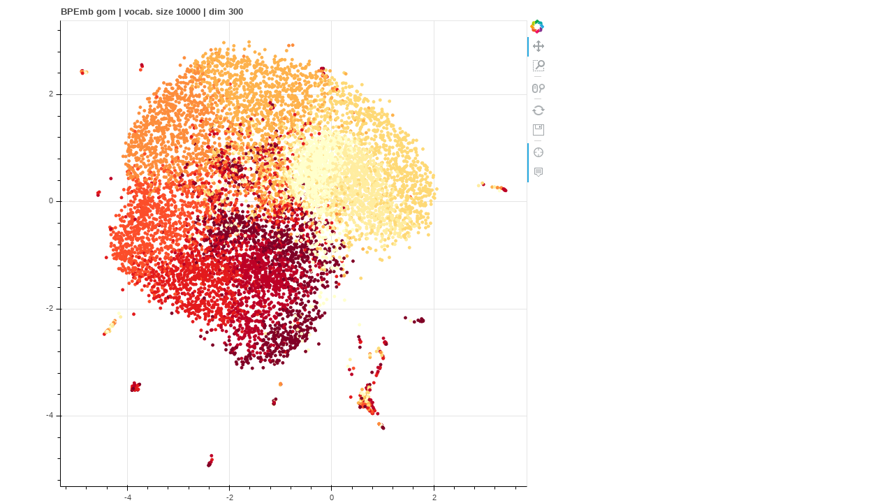

--- FILE ---
content_type: text/html
request_url: https://bpemb.h-its.org/gom/gom.wiki.bpe.emb.vs10000.d300.html
body_size: 490753
content:

<!DOCTYPE html>
<html lang="en">
    <head>
        <meta charset="utf-8">
        <title>Bokeh Plot</title>
        
<link rel="stylesheet" href="https://cdn.pydata.org/bokeh/release/bokeh-0.12.7.min.css" type="text/css" />
        
<script type="text/javascript" src="https://cdn.pydata.org/bokeh/release/bokeh-0.12.7.min.js"></script>
<script type="text/javascript">
    Bokeh.set_log_level("info");
</script>
        <style>
          html {
            width: 100%;
            height: 100%;
          }
          body {
            width: 90%;
            height: 100%;
            margin: auto;
          }
        </style>
    </head>
    <body>
        
        <div class="bk-root">
            <div class="bk-plotdiv" id="1748df26-8f70-4f41-998c-5bf212e02a92"></div>
        </div>
        
        <script type="text/javascript">
            (function() {
          var fn = function() {
            Bokeh.safely(function() {
              var docs_json = {"372b2d36-669a-41ce-8a8b-c187c1738865":{"roots":{"references":[{"attributes":{},"id":"3d1d4a2f-eb56-4318-8015-58de91330139","type":"WheelZoomTool"},{"attributes":{},"id":"84c70281-891e-4227-aeb0-897fe6546bf9","type":"ResetTool"},{"attributes":{"overlay":{"id":"8f916648-890e-40c6-a144-0ce7e2353cca","type":"BoxAnnotation"}},"id":"eb18598a-54c2-4b9b-ab97-e19726e37d89","type":"BoxZoomTool"},{"attributes":{},"id":"770b86b5-7625-482a-aacf-a20bcb475523","type":"CrosshairTool"},{"attributes":{},"id":"d6a5b89a-a80d-4578-84f8-87da1b056c27","type":"PanTool"},{"attributes":{},"id":"c0dbc3f4-20eb-41e3-b81d-d08e78a6f8eb","type":"BasicTicker"},{"attributes":{},"id":"8c2fbaa3-6f43-4b13-aae6-8fbc70334efc","type":"BasicTickFormatter"},{"attributes":{"bottom_units":"screen","fill_alpha":{"value":0.5},"fill_color":{"value":"lightgrey"},"left_units":"screen","level":"overlay","line_alpha":{"value":1.0},"line_color":{"value":"black"},"line_dash":[4,4],"line_width":{"value":2},"plot":null,"render_mode":"css","right_units":"screen","top_units":"screen"},"id":"8f916648-890e-40c6-a144-0ce7e2353cca","type":"BoxAnnotation"},{"attributes":{"callback":null},"id":"e2f75d80-86b3-45f7-8d2a-abb294ba2cd9","type":"DataRange1d"},{"attributes":{"active_drag":"auto","active_inspect":"auto","active_scroll":"auto","active_tap":"auto","tools":[{"id":"770b86b5-7625-482a-aacf-a20bcb475523","type":"CrosshairTool"},{"id":"d6a5b89a-a80d-4578-84f8-87da1b056c27","type":"PanTool"},{"id":"3d1d4a2f-eb56-4318-8015-58de91330139","type":"WheelZoomTool"},{"id":"eb18598a-54c2-4b9b-ab97-e19726e37d89","type":"BoxZoomTool"},{"id":"84c70281-891e-4227-aeb0-897fe6546bf9","type":"ResetTool"},{"id":"74677418-cbf8-43ee-b2dd-7539f85b4a23","type":"HoverTool"},{"id":"6ce5d45b-8074-4a1a-b657-a5d72723f985","type":"SaveTool"}]},"id":"f84c3373-50c2-42fd-bc1c-a558b9312657","type":"Toolbar"},{"attributes":{"formatter":{"id":"8c2fbaa3-6f43-4b13-aae6-8fbc70334efc","type":"BasicTickFormatter"},"plot":{"id":"05338468-81f8-409c-a100-d3d8ea494f31","subtype":"Figure","type":"Plot"},"ticker":{"id":"c0dbc3f4-20eb-41e3-b81d-d08e78a6f8eb","type":"BasicTicker"}},"id":"3f881b55-2ccd-4e61-afbc-5bead83b19c4","type":"LinearAxis"},{"attributes":{"source":{"id":"22b5bc7b-660c-4042-b356-68b0e907d39b","type":"ColumnDataSource"}},"id":"53847ff2-da36-41b4-b86d-eb9a0d124588","type":"CDSView"},{"attributes":{"below":[{"id":"63ca061d-8037-4349-ace4-164e716b9f0c","type":"LinearAxis"}],"left":[{"id":"3f881b55-2ccd-4e61-afbc-5bead83b19c4","type":"LinearAxis"}],"renderers":[{"id":"63ca061d-8037-4349-ace4-164e716b9f0c","type":"LinearAxis"},{"id":"448781e1-06d6-4460-b603-a119d1f8fa1a","type":"Grid"},{"id":"3f881b55-2ccd-4e61-afbc-5bead83b19c4","type":"LinearAxis"},{"id":"ffa54f31-03cc-43ef-af96-1fb9126b08f9","type":"Grid"},{"id":"8f916648-890e-40c6-a144-0ce7e2353cca","type":"BoxAnnotation"},{"id":"0bad6dfd-ced8-40f9-b934-7f4c36b38e0e","type":"GlyphRenderer"}],"sizing_mode":"scale_both","title":{"id":"07e71a17-8d9e-423f-b834-3b19548f2fea","type":"Title"},"toolbar":{"id":"f84c3373-50c2-42fd-bc1c-a558b9312657","type":"Toolbar"},"x_range":{"id":"e2f75d80-86b3-45f7-8d2a-abb294ba2cd9","type":"DataRange1d"},"x_scale":{"id":"3cdcfd32-7d13-4900-9fd4-9446b0d76b19","type":"LinearScale"},"y_range":{"id":"0621fd56-e28b-4b03-8db7-548c9f137d61","type":"DataRange1d"},"y_scale":{"id":"09320cce-1231-4f33-bc43-589fd973f82c","type":"LinearScale"}},"id":"05338468-81f8-409c-a100-d3d8ea494f31","subtype":"Figure","type":"Plot"},{"attributes":{"plot":null,"text":"BPEmb gom | vocab. size 10000 | dim 300"},"id":"07e71a17-8d9e-423f-b834-3b19548f2fea","type":"Title"},{"attributes":{},"id":"09320cce-1231-4f33-bc43-589fd973f82c","type":"LinearScale"},{"attributes":{"data_source":{"id":"22b5bc7b-660c-4042-b356-68b0e907d39b","type":"ColumnDataSource"},"glyph":{"id":"737de949-b6b4-45cc-857d-bdf530d9eb4a","type":"Circle"},"hover_glyph":null,"muted_glyph":null,"nonselection_glyph":{"id":"df9638dd-74e6-4f2b-b6a3-1fb5ca6bd174","type":"Circle"},"selection_glyph":null,"view":{"id":"53847ff2-da36-41b4-b86d-eb9a0d124588","type":"CDSView"}},"id":"0bad6dfd-ced8-40f9-b934-7f4c36b38e0e","type":"GlyphRenderer"},{"attributes":{"dimension":1,"plot":{"id":"05338468-81f8-409c-a100-d3d8ea494f31","subtype":"Figure","type":"Plot"},"ticker":{"id":"c0dbc3f4-20eb-41e3-b81d-d08e78a6f8eb","type":"BasicTicker"}},"id":"ffa54f31-03cc-43ef-af96-1fb9126b08f9","type":"Grid"},{"attributes":{},"id":"85d33543-b821-4619-ab4b-078a7fcecf61","type":"BasicTickFormatter"},{"attributes":{"callback":null,"column_names":["x","y","label","color"],"data":{"color":[1,2,3,4,5,6,7,8,9,10,11,12,13,14,15,16,17,18,19,20,21,22,23,24,25,26,27,28,29,30,31,32,33,34,35,36,37,38,39,40,41,42,43,44,45,46,47,48,49,50,51,52,53,54,55,56,57,58,59,60,61,62,63,64,65,66,67,68,69,70,71,72,73,74,75,76,77,78,79,80,81,82,83,84,85,86,87,88,89,90,91,92,93,94,95,96,97,98,99,100,101,102,103,104,105,106,107,108,109,110,111,112,113,114,115,116,117,118,119,120,121,122,123,124,125,126,127,128,129,130,131,132,133,134,135,136,137,138,139,140,141,142,143,144,145,146,147,148,149,150,151,152,153,154,155,156,157,158,159,160,161,162,163,164,165,166,167,168,169,170,171,172,173,174,175,176,177,178,179,180,181,182,183,184,185,186,187,188,189,190,191,192,193,194,195,196,197,198,199,200,201,202,203,204,205,206,207,208,209,210,211,212,213,214,215,216,217,218,219,220,221,222,223,224,225,226,227,228,229,230,231,232,233,234,235,236,237,238,239,240,241,242,243,244,245,246,247,248,249,250,251,252,253,254,255,256,257,258,259,260,261,262,263,264,265,266,267,268,269,270,271,272,273,274,275,276,277,278,279,280,281,282,283,284,285,286,287,288,289,290,291,292,293,294,295,296,297,298,299,300,301,302,303,304,305,306,307,308,309,310,311,312,313,314,315,316,317,318,319,320,321,322,323,324,325,326,327,328,329,330,331,332,333,334,335,336,337,338,339,340,341,342,343,344,345,346,347,348,349,350,351,352,353,354,355,356,357,358,359,360,361,362,363,364,365,366,367,368,369,370,371,372,373,374,375,376,377,378,379,380,381,382,383,384,385,386,387,388,389,390,391,392,393,394,395,396,397,398,399,400,401,402,403,404,405,406,407,408,409,410,411,412,413,414,415,416,417,418,419,420,421,422,423,424,425,426,427,428,429,430,431,432,433,434,435,436,437,438,439,440,441,442,443,444,445,446,447,448,449,450,451,452,453,454,455,456,457,458,459,460,461,462,463,464,465,466,467,468,469,470,471,472,473,474,475,476,477,478,479,480,481,482,483,484,485,486,487,488,489,490,491,492,493,494,495,496,497,498,499,500,501,502,503,504,505,506,507,508,509,510,511,512,513,514,515,516,517,518,519,520,521,522,523,524,525,526,527,528,529,530,531,532,533,534,535,536,537,538,539,540,541,542,543,544,545,546,547,548,549,550,551,552,553,554,555,556,557,558,559,560,561,562,563,564,565,566,567,568,569,570,571,572,573,574,575,576,577,578,579,580,581,582,583,584,585,586,587,588,589,590,591,592,593,594,595,596,597,598,599,600,601,602,603,604,605,606,607,608,609,610,611,612,613,614,615,616,617,618,619,620,621,622,623,624,625,626,627,628,629,630,631,632,633,634,635,636,637,638,639,640,641,642,643,644,645,646,647,648,649,650,651,652,653,654,655,656,657,658,659,660,661,662,663,664,665,666,667,668,669,670,671,672,673,674,675,676,677,678,679,680,681,682,683,684,685,686,687,688,689,690,691,692,693,694,695,696,697,698,699,700,701,702,703,704,705,706,707,708,709,710,711,712,713,714,715,716,717,718,719,720,721,722,723,724,725,726,727,728,729,730,731,732,733,734,735,736,737,738,739,740,741,742,743,744,745,746,747,748,749,750,751,752,753,754,755,756,757,758,759,760,761,762,763,764,765,766,767,768,769,770,771,772,773,774,775,776,777,778,779,780,781,782,783,784,785,786,787,788,789,790,791,792,793,794,795,796,797,798,799,800,801,802,803,804,805,806,807,808,809,810,811,812,813,814,815,816,817,818,819,820,821,822,823,824,825,826,827,828,829,830,831,832,833,834,835,836,837,838,839,840,841,842,843,844,845,846,847,848,849,850,851,852,853,854,855,856,857,858,859,860,861,862,863,864,865,866,867,868,869,870,871,872,873,874,875,876,877,878,879,880,881,882,883,884,885,886,887,888,889,890,891,892,893,894,895,896,897,898,899,900,901,902,903,904,905,906,907,908,909,910,911,912,913,914,915,916,917,918,919,920,921,922,923,924,925,926,927,928,929,930,931,932,933,934,935,936,937,938,939,940,941,942,943,944,945,946,947,948,949,950,951,952,953,954,955,956,957,958,959,960,961,962,963,964,965,966,967,968,969,970,971,972,973,974,975,976,977,978,979,980,981,982,983,984,985,986,987,988,989,990,991,992,993,994,995,996,997,998,999,1000,1001,1002,1003,1004,1005,1006,1007,1008,1009,1010,1011,1012,1013,1014,1015,1016,1017,1018,1019,1020,1021,1022,1023,1024,1025,1026,1027,1028,1029,1030,1031,1032,1033,1034,1035,1036,1037,1038,1039,1040,1041,1042,1043,1044,1045,1046,1047,1048,1049,1050,1051,1052,1053,1054,1055,1056,1057,1058,1059,1060,1061,1062,1063,1064,1065,1066,1067,1068,1069,1070,1071,1072,1073,1074,1075,1076,1077,1078,1079,1080,1081,1082,1083,1084,1085,1086,1087,1088,1089,1090,1091,1092,1093,1094,1095,1096,1097,1098,1099,1100,1101,1102,1103,1104,1105,1106,1107,1108,1109,1110,1111,1112,1113,1114,1115,1116,1117,1118,1119,1120,1121,1122,1123,1124,1125,1126,1127,1128,1129,1130,1131,1132,1133,1134,1135,1136,1137,1138,1139,1140,1141,1142,1143,1144,1145,1146,1147,1148,1149,1150,1151,1152,1153,1154,1155,1156,1157,1158,1159,1160,1161,1162,1163,1164,1165,1166,1167,1168,1169,1170,1171,1172,1173,1174,1175,1176,1177,1178,1179,1180,1181,1182,1183,1184,1185,1186,1187,1188,1189,1190,1191,1192,1193,1194,1195,1196,1197,1198,1199,1200,1201,1202,1203,1204,1205,1206,1207,1208,1209,1210,1211,1212,1213,1214,1215,1216,1217,1218,1219,1220,1221,1222,1223,1224,1225,1226,1227,1228,1229,1230,1231,1232,1233,1234,1235,1236,1237,1238,1239,1240,1241,1242,1243,1244,1245,1246,1247,1248,1249,1250,1251,1252,1253,1254,1255,1256,1257,1258,1259,1260,1261,1262,1263,1264,1265,1266,1267,1268,1269,1270,1271,1272,1273,1274,1275,1276,1277,1278,1279,1280,1281,1282,1283,1284,1285,1286,1287,1288,1289,1290,1291,1292,1293,1294,1295,1296,1297,1298,1299,1300,1301,1302,1303,1304,1305,1306,1307,1308,1309,1310,1311,1312,1313,1314,1315,1316,1317,1318,1319,1320,1321,1322,1323,1324,1325,1326,1327,1328,1329,1330,1331,1332,1333,1334,1335,1336,1337,1338,1339,1340,1341,1342,1343,1344,1345,1346,1347,1348,1349,1350,1351,1352,1353,1354,1355,1356,1357,1358,1359,1360,1361,1362,1363,1364,1365,1366,1367,1368,1369,1370,1371,1372,1373,1374,1375,1376,1377,1378,1379,1380,1381,1382,1383,1384,1385,1386,1387,1388,1389,1390,1391,1392,1393,1394,1395,1396,1397,1398,1399,1400,1401,1402,1403,1404,1405,1406,1407,1408,1409,1410,1411,1412,1413,1414,1415,1416,1417,1418,1419,1420,1421,1422,1423,1424,1425,1426,1427,1428,1429,1430,1431,1432,1433,1434,1435,1436,1437,1438,1439,1440,1441,1442,1443,1444,1445,1446,1447,1448,1449,1450,1451,1452,1453,1454,1455,1456,1457,1458,1459,1460,1461,1462,1463,1464,1465,1466,1467,1468,1469,1470,1471,1472,1473,1474,1475,1476,1477,1478,1479,1480,1481,1482,1483,1484,1485,1486,1487,1488,1489,1490,1491,1492,1493,1494,1495,1496,1497,1498,1499,1500,1501,1502,1503,1504,1505,1506,1507,1508,1509,1510,1511,1512,1513,1514,1515,1516,1517,1518,1519,1520,1521,1522,1523,1524,1525,1526,1527,1528,1529,1530,1531,1532,1533,1534,1535,1536,1537,1538,1539,1540,1541,1542,1543,1544,1545,1546,1547,1548,1549,1550,1551,1552,1553,1554,1555,1556,1557,1558,1559,1560,1561,1562,1563,1564,1565,1566,1567,1568,1569,1570,1571,1572,1573,1574,1575,1576,1577,1578,1579,1580,1581,1582,1583,1584,1585,1586,1587,1588,1589,1590,1591,1592,1593,1594,1595,1596,1597,1598,1599,1600,1601,1602,1603,1604,1605,1606,1607,1608,1609,1610,1611,1612,1613,1614,1615,1616,1617,1618,1619,1620,1621,1622,1623,1624,1625,1626,1627,1628,1629,1630,1631,1632,1633,1634,1635,1636,1637,1638,1639,1640,1641,1642,1643,1644,1645,1646,1647,1648,1649,1650,1651,1652,1653,1654,1655,1656,1657,1658,1659,1660,1661,1662,1663,1664,1665,1666,1667,1668,1669,1670,1671,1672,1673,1674,1675,1676,1677,1678,1679,1680,1681,1682,1683,1684,1685,1686,1687,1688,1689,1690,1691,1692,1693,1694,1695,1696,1697,1698,1699,1700,1701,1702,1703,1704,1705,1706,1707,1708,1709,1710,1711,1712,1713,1714,1715,1716,1717,1718,1719,1720,1721,1722,1723,1724,1725,1726,1727,1728,1729,1730,1731,1732,1733,1734,1735,1736,1737,1738,1739,1740,1741,1742,1743,1744,1745,1746,1747,1748,1749,1750,1751,1752,1753,1754,1755,1756,1757,1758,1759,1760,1761,1762,1763,1764,1765,1766,1767,1768,1769,1770,1771,1772,1773,1774,1775,1776,1777,1778,1779,1780,1781,1782,1783,1784,1785,1786,1787,1788,1789,1790,1791,1792,1793,1794,1795,1796,1797,1798,1799,1800,1801,1802,1803,1804,1805,1806,1807,1808,1809,1810,1811,1812,1813,1814,1815,1816,1817,1818,1819,1820,1821,1822,1823,1824,1825,1826,1827,1828,1829,1830,1831,1832,1833,1834,1835,1836,1837,1838,1839,1840,1841,1842,1843,1844,1845,1846,1847,1848,1849,1850,1851,1852,1853,1854,1855,1856,1857,1858,1859,1860,1861,1862,1863,1864,1865,1866,1867,1868,1869,1870,1871,1872,1873,1874,1875,1876,1877,1878,1879,1880,1881,1882,1883,1884,1885,1886,1887,1888,1889,1890,1891,1892,1893,1894,1895,1896,1897,1898,1899,1900,1901,1902,1903,1904,1905,1906,1907,1908,1909,1910,1911,1912,1913,1914,1915,1916,1917,1918,1919,1920,1921,1922,1923,1924,1925,1926,1927,1928,1929,1930,1931,1932,1933,1934,1935,1936,1937,1938,1939,1940,1941,1942,1943,1944,1945,1946,1947,1948,1949,1950,1951,1952,1953,1954,1955,1956,1957,1958,1959,1960,1961,1962,1963,1964,1965,1966,1967,1968,1969,1970,1971,1972,1973,1974,1975,1976,1977,1978,1979,1980,1981,1982,1983,1984,1985,1986,1987,1988,1989,1990,1991,1992,1993,1994,1995,1996,1997,1998,1999,2000,2001,2002,2003,2004,2005,2006,2007,2008,2009,2010,2011,2012,2013,2014,2015,2016,2017,2018,2019,2020,2021,2022,2023,2024,2025,2026,2027,2028,2029,2030,2031,2032,2033,2034,2035,2036,2037,2038,2039,2040,2041,2042,2043,2044,2045,2046,2047,2048,2049,2050,2051,2052,2053,2054,2055,2056,2057,2058,2059,2060,2061,2062,2063,2064,2065,2066,2067,2068,2069,2070,2071,2072,2073,2074,2075,2076,2077,2078,2079,2080,2081,2082,2083,2084,2085,2086,2087,2088,2089,2090,2091,2092,2093,2094,2095,2096,2097,2098,2099,2100,2101,2102,2103,2104,2105,2106,2107,2108,2109,2110,2111,2112,2113,2114,2115,2116,2117,2118,2119,2120,2121,2122,2123,2124,2125,2126,2127,2128,2129,2130,2131,2132,2133,2134,2135,2136,2137,2138,2139,2140,2141,2142,2143,2144,2145,2146,2147,2148,2149,2150,2151,2152,2153,2154,2155,2156,2157,2158,2159,2160,2161,2162,2163,2164,2165,2166,2167,2168,2169,2170,2171,2172,2173,2174,2175,2176,2177,2178,2179,2180,2181,2182,2183,2184,2185,2186,2187,2188,2189,2190,2191,2192,2193,2194,2195,2196,2197,2198,2199,2200,2201,2202,2203,2204,2205,2206,2207,2208,2209,2210,2211,2212,2213,2214,2215,2216,2217,2218,2219,2220,2221,2222,2223,2224,2225,2226,2227,2228,2229,2230,2231,2232,2233,2234,2235,2236,2237,2238,2239,2240,2241,2242,2243,2244,2245,2246,2247,2248,2249,2250,2251,2252,2253,2254,2255,2256,2257,2258,2259,2260,2261,2262,2263,2264,2265,2266,2267,2268,2269,2270,2271,2272,2273,2274,2275,2276,2277,2278,2279,2280,2281,2282,2283,2284,2285,2286,2287,2288,2289,2290,2291,2292,2293,2294,2295,2296,2297,2298,2299,2300,2301,2302,2303,2304,2305,2306,2307,2308,2309,2310,2311,2312,2313,2314,2315,2316,2317,2318,2319,2320,2321,2322,2323,2324,2325,2326,2327,2328,2329,2330,2331,2332,2333,2334,2335,2336,2337,2338,2339,2340,2341,2342,2343,2344,2345,2346,2347,2348,2349,2350,2351,2352,2353,2354,2355,2356,2357,2358,2359,2360,2361,2362,2363,2364,2365,2366,2367,2368,2369,2370,2371,2372,2373,2374,2375,2376,2377,2378,2379,2380,2381,2382,2383,2384,2385,2386,2387,2388,2389,2390,2391,2392,2393,2394,2395,2396,2397,2398,2399,2400,2401,2402,2403,2404,2405,2406,2407,2408,2409,2410,2411,2412,2413,2414,2415,2416,2417,2418,2419,2420,2421,2422,2423,2424,2425,2426,2427,2428,2429,2430,2431,2432,2433,2434,2435,2436,2437,2438,2439,2440,2441,2442,2443,2444,2445,2446,2447,2448,2449,2450,2451,2452,2453,2454,2455,2456,2457,2458,2459,2460,2461,2462,2463,2464,2465,2466,2467,2468,2469,2470,2471,2472,2473,2474,2475,2476,2477,2478,2479,2480,2481,2482,2483,2484,2485,2486,2487,2488,2489,2490,2491,2492,2493,2494,2495,2496,2497,2498,2499,2500,2501,2502,2503,2504,2505,2506,2507,2508,2509,2510,2511,2512,2513,2514,2515,2516,2517,2518,2519,2520,2521,2522,2523,2524,2525,2526,2527,2528,2529,2530,2531,2532,2533,2534,2535,2536,2537,2538,2539,2540,2541,2542,2543,2544,2545,2546,2547,2548,2549,2550,2551,2552,2553,2554,2555,2556,2557,2558,2559,2560,2561,2562,2563,2564,2565,2566,2567,2568,2569,2570,2571,2572,2573,2574,2575,2576,2577,2578,2579,2580,2581,2582,2583,2584,2585,2586,2587,2588,2589,2590,2591,2592,2593,2594,2595,2596,2597,2598,2599,2600,2601,2602,2603,2604,2605,2606,2607,2608,2609,2610,2611,2612,2613,2614,2615,2616,2617,2618,2619,2620,2621,2622,2623,2624,2625,2626,2627,2628,2629,2630,2631,2632,2633,2634,2635,2636,2637,2638,2639,2640,2641,2642,2643,2644,2645,2646,2647,2648,2649,2650,2651,2652,2653,2654,2655,2656,2657,2658,2659,2660,2661,2662,2663,2664,2665,2666,2667,2668,2669,2670,2671,2672,2673,2674,2675,2676,2677,2678,2679,2680,2681,2682,2683,2684,2685,2686,2687,2688,2689,2690,2691,2692,2693,2694,2695,2696,2697,2698,2699,2700,2701,2702,2703,2704,2705,2706,2707,2708,2709,2710,2711,2712,2713,2714,2715,2716,2717,2718,2719,2720,2721,2722,2723,2724,2725,2726,2727,2728,2729,2730,2731,2732,2733,2734,2735,2736,2737,2738,2739,2740,2741,2742,2743,2744,2745,2746,2747,2748,2749,2750,2751,2752,2753,2754,2755,2756,2757,2758,2759,2760,2761,2762,2763,2764,2765,2766,2767,2768,2769,2770,2771,2772,2773,2774,2775,2776,2777,2778,2779,2780,2781,2782,2783,2784,2785,2786,2787,2788,2789,2790,2791,2792,2793,2794,2795,2796,2797,2798,2799,2800,2801,2802,2803,2804,2805,2806,2807,2808,2809,2810,2811,2812,2813,2814,2815,2816,2817,2818,2819,2820,2821,2822,2823,2824,2825,2826,2827,2828,2829,2830,2831,2832,2833,2834,2835,2836,2837,2838,2839,2840,2841,2842,2843,2844,2845,2846,2847,2848,2849,2850,2851,2852,2853,2854,2855,2856,2857,2858,2859,2860,2861,2862,2863,2864,2865,2866,2867,2868,2869,2870,2871,2872,2873,2874,2875,2876,2877,2878,2879,2880,2881,2882,2883,2884,2885,2886,2887,2888,2889,2890,2891,2892,2893,2894,2895,2896,2897,2898,2899,2900,2901,2902,2903,2904,2905,2906,2907,2908,2909,2910,2911,2912,2913,2914,2915,2916,2917,2918,2919,2920,2921,2922,2923,2924,2925,2926,2927,2928,2929,2930,2931,2932,2933,2934,2935,2936,2937,2938,2939,2940,2941,2942,2943,2944,2945,2946,2947,2948,2949,2950,2951,2952,2953,2954,2955,2956,2957,2958,2959,2960,2961,2962,2963,2964,2965,2966,2967,2968,2969,2970,2971,2972,2973,2974,2975,2976,2977,2978,2979,2980,2981,2982,2983,2984,2985,2986,2987,2988,2989,2990,2991,2992,2993,2994,2995,2996,2997,2998,2999,3000,3001,3002,3003,3004,3005,3006,3007,3008,3009,3010,3011,3012,3013,3014,3015,3016,3017,3018,3019,3020,3021,3022,3023,3024,3025,3026,3027,3028,3029,3030,3031,3032,3033,3034,3035,3036,3037,3038,3039,3040,3041,3042,3043,3044,3045,3046,3047,3048,3049,3050,3051,3052,3053,3054,3055,3056,3057,3058,3059,3060,3061,3062,3063,3064,3065,3066,3067,3068,3069,3070,3071,3072,3073,3074,3075,3076,3077,3078,3079,3080,3081,3082,3083,3084,3085,3086,3087,3088,3089,3090,3091,3092,3093,3094,3095,3096,3097,3098,3099,3100,3101,3102,3103,3104,3105,3106,3107,3108,3109,3110,3111,3112,3113,3114,3115,3116,3117,3118,3119,3120,3121,3122,3123,3124,3125,3126,3127,3128,3129,3130,3131,3132,3133,3134,3135,3136,3137,3138,3139,3140,3141,3142,3143,3144,3145,3146,3147,3148,3149,3150,3151,3152,3153,3154,3155,3156,3157,3158,3159,3160,3161,3162,3163,3164,3165,3166,3167,3168,3169,3170,3171,3172,3173,3174,3175,3176,3177,3178,3179,3180,3181,3182,3183,3184,3185,3186,3187,3188,3189,3190,3191,3192,3193,3194,3195,3196,3197,3198,3199,3200,3201,3202,3203,3204,3205,3206,3207,3208,3209,3210,3211,3212,3213,3214,3215,3216,3217,3218,3219,3220,3221,3222,3223,3224,3225,3226,3227,3228,3229,3230,3231,3232,3233,3234,3235,3236,3237,3238,3239,3240,3241,3242,3243,3244,3245,3246,3247,3248,3249,3250,3251,3252,3253,3254,3255,3256,3257,3258,3259,3260,3261,3262,3263,3264,3265,3266,3267,3268,3269,3270,3271,3272,3273,3274,3275,3276,3277,3278,3279,3280,3281,3282,3283,3284,3285,3286,3287,3288,3289,3290,3291,3292,3293,3294,3295,3296,3297,3298,3299,3300,3301,3302,3303,3304,3305,3306,3307,3308,3309,3310,3311,3312,3313,3314,3315,3316,3317,3318,3319,3320,3321,3322,3323,3324,3325,3326,3327,3328,3329,3330,3331,3332,3333,3334,3335,3336,3337,3338,3339,3340,3341,3342,3343,3344,3345,3346,3347,3348,3349,3350,3351,3352,3353,3354,3355,3356,3357,3358,3359,3360,3361,3362,3363,3364,3365,3366,3367,3368,3369,3370,3371,3372,3373,3374,3375,3376,3377,3378,3379,3380,3381,3382,3383,3384,3385,3386,3387,3388,3389,3390,3391,3392,3393,3394,3395,3396,3397,3398,3399,3400,3401,3402,3403,3404,3405,3406,3407,3408,3409,3410,3411,3412,3413,3414,3415,3416,3417,3418,3419,3420,3421,3422,3423,3424,3425,3426,3427,3428,3429,3430,3431,3432,3433,3434,3435,3436,3437,3438,3439,3440,3441,3442,3443,3444,3445,3446,3447,3448,3449,3450,3451,3452,3453,3454,3455,3456,3457,3458,3459,3460,3461,3462,3463,3464,3465,3466,3467,3468,3469,3470,3471,3472,3473,3474,3475,3476,3477,3478,3479,3480,3481,3482,3483,3484,3485,3486,3487,3488,3489,3490,3491,3492,3493,3494,3495,3496,3497,3498,3499,3500,3501,3502,3503,3504,3505,3506,3507,3508,3509,3510,3511,3512,3513,3514,3515,3516,3517,3518,3519,3520,3521,3522,3523,3524,3525,3526,3527,3528,3529,3530,3531,3532,3533,3534,3535,3536,3537,3538,3539,3540,3541,3542,3543,3544,3545,3546,3547,3548,3549,3550,3551,3552,3553,3554,3555,3556,3557,3558,3559,3560,3561,3562,3563,3564,3565,3566,3567,3568,3569,3570,3571,3572,3573,3574,3575,3576,3577,3578,3579,3580,3581,3582,3583,3584,3585,3586,3587,3588,3589,3590,3591,3592,3593,3594,3595,3596,3597,3598,3599,3600,3601,3602,3603,3604,3605,3606,3607,3608,3609,3610,3611,3612,3613,3614,3615,3616,3617,3618,3619,3620,3621,3622,3623,3624,3625,3626,3627,3628,3629,3630,3631,3632,3633,3634,3635,3636,3637,3638,3639,3640,3641,3642,3643,3644,3645,3646,3647,3648,3649,3650,3651,3652,3653,3654,3655,3656,3657,3658,3659,3660,3661,3662,3663,3664,3665,3666,3667,3668,3669,3670,3671,3672,3673,3674,3675,3676,3677,3678,3679,3680,3681,3682,3683,3684,3685,3686,3687,3688,3689,3690,3691,3692,3693,3694,3695,3696,3697,3698,3699,3700,3701,3702,3703,3704,3705,3706,3707,3708,3709,3710,3711,3712,3713,3714,3715,3716,3717,3718,3719,3720,3721,3722,3723,3724,3725,3726,3727,3728,3729,3730,3731,3732,3733,3734,3735,3736,3737,3738,3739,3740,3741,3742,3743,3744,3745,3746,3747,3748,3749,3750,3751,3752,3753,3754,3755,3756,3757,3758,3759,3760,3761,3762,3763,3764,3765,3766,3767,3768,3769,3770,3771,3772,3773,3774,3775,3776,3777,3778,3779,3780,3781,3782,3783,3784,3785,3786,3787,3788,3789,3790,3791,3792,3793,3794,3795,3796,3797,3798,3799,3800,3801,3802,3803,3804,3805,3806,3807,3808,3809,3810,3811,3812,3813,3814,3815,3816,3817,3818,3819,3820,3821,3822,3823,3824,3825,3826,3827,3828,3829,3830,3831,3832,3833,3834,3835,3836,3837,3838,3839,3840,3841,3842,3843,3844,3845,3846,3847,3848,3849,3850,3851,3852,3853,3854,3855,3856,3857,3858,3859,3860,3861,3862,3863,3864,3865,3866,3867,3868,3869,3870,3871,3872,3873,3874,3875,3876,3877,3878,3879,3880,3881,3882,3883,3884,3885,3886,3887,3888,3889,3890,3891,3892,3893,3894,3895,3896,3897,3898,3899,3900,3901,3902,3903,3904,3905,3906,3907,3908,3909,3910,3911,3912,3913,3914,3915,3916,3917,3918,3919,3920,3921,3922,3923,3924,3925,3926,3927,3928,3929,3930,3931,3932,3933,3934,3935,3936,3937,3938,3939,3940,3941,3942,3943,3944,3945,3946,3947,3948,3949,3950,3951,3952,3953,3954,3955,3956,3957,3958,3959,3960,3961,3962,3963,3964,3965,3966,3967,3968,3969,3970,3971,3972,3973,3974,3975,3976,3977,3978,3979,3980,3981,3982,3983,3984,3985,3986,3987,3988,3989,3990,3991,3992,3993,3994,3995,3996,3997,3998,3999,4000,4001,4002,4003,4004,4005,4006,4007,4008,4009,4010,4011,4012,4013,4014,4015,4016,4017,4018,4019,4020,4021,4022,4023,4024,4025,4026,4027,4028,4029,4030,4031,4032,4033,4034,4035,4036,4037,4038,4039,4040,4041,4042,4043,4044,4045,4046,4047,4048,4049,4050,4051,4052,4053,4054,4055,4056,4057,4058,4059,4060,4061,4062,4063,4064,4065,4066,4067,4068,4069,4070,4071,4072,4073,4074,4075,4076,4077,4078,4079,4080,4081,4082,4083,4084,4085,4086,4087,4088,4089,4090,4091,4092,4093,4094,4095,4096,4097,4098,4099,4100,4101,4102,4103,4104,4105,4106,4107,4108,4109,4110,4111,4112,4113,4114,4115,4116,4117,4118,4119,4120,4121,4122,4123,4124,4125,4126,4127,4128,4129,4130,4131,4132,4133,4134,4135,4136,4137,4138,4139,4140,4141,4142,4143,4144,4145,4146,4147,4148,4149,4150,4151,4152,4153,4154,4155,4156,4157,4158,4159,4160,4161,4162,4163,4164,4165,4166,4167,4168,4169,4170,4171,4172,4173,4174,4175,4176,4177,4178,4179,4180,4181,4182,4183,4184,4185,4186,4187,4188,4189,4190,4191,4192,4193,4194,4195,4196,4197,4198,4199,4200,4201,4202,4203,4204,4205,4206,4207,4208,4209,4210,4211,4212,4213,4214,4215,4216,4217,4218,4219,4220,4221,4222,4223,4224,4225,4226,4227,4228,4229,4230,4231,4232,4233,4234,4235,4236,4237,4238,4239,4240,4241,4242,4243,4244,4245,4246,4247,4248,4249,4250,4251,4252,4253,4254,4255,4256,4257,4258,4259,4260,4261,4262,4263,4264,4265,4266,4267,4268,4269,4270,4271,4272,4273,4274,4275,4276,4277,4278,4279,4280,4281,4282,4283,4284,4285,4286,4287,4288,4289,4290,4291,4292,4293,4294,4295,4296,4297,4298,4299,4300,4301,4302,4303,4304,4305,4306,4307,4308,4309,4310,4311,4312,4313,4314,4315,4316,4317,4318,4319,4320,4321,4322,4323,4324,4325,4326,4327,4328,4329,4330,4331,4332,4333,4334,4335,4336,4337,4338,4339,4340,4341,4342,4343,4344,4345,4346,4347,4348,4349,4350,4351,4352,4353,4354,4355,4356,4357,4358,4359,4360,4361,4362,4363,4364,4365,4366,4367,4368,4369,4370,4371,4372,4373,4374,4375,4376,4377,4378,4379,4380,4381,4382,4383,4384,4385,4386,4387,4388,4389,4390,4391,4392,4393,4394,4395,4396,4397,4398,4399,4400,4401,4402,4403,4404,4405,4406,4407,4408,4409,4410,4411,4412,4413,4414,4415,4416,4417,4418,4419,4420,4421,4422,4423,4424,4425,4426,4427,4428,4429,4430,4431,4432,4433,4434,4435,4436,4437,4438,4439,4440,4441,4442,4443,4444,4445,4446,4447,4448,4449,4450,4451,4452,4453,4454,4455,4456,4457,4458,4459,4460,4461,4462,4463,4464,4465,4466,4467,4468,4469,4470,4471,4472,4473,4474,4475,4476,4477,4478,4479,4480,4481,4482,4483,4484,4485,4486,4487,4488,4489,4490,4491,4492,4493,4494,4495,4496,4497,4498,4499,4500,4501,4502,4503,4504,4505,4506,4507,4508,4509,4510,4511,4512,4513,4514,4515,4516,4517,4518,4519,4520,4521,4522,4523,4524,4525,4526,4527,4528,4529,4530,4531,4532,4533,4534,4535,4536,4537,4538,4539,4540,4541,4542,4543,4544,4545,4546,4547,4548,4549,4550,4551,4552,4553,4554,4555,4556,4557,4558,4559,4560,4561,4562,4563,4564,4565,4566,4567,4568,4569,4570,4571,4572,4573,4574,4575,4576,4577,4578,4579,4580,4581,4582,4583,4584,4585,4586,4587,4588,4589,4590,4591,4592,4593,4594,4595,4596,4597,4598,4599,4600,4601,4602,4603,4604,4605,4606,4607,4608,4609,4610,4611,4612,4613,4614,4615,4616,4617,4618,4619,4620,4621,4622,4623,4624,4625,4626,4627,4628,4629,4630,4631,4632,4633,4634,4635,4636,4637,4638,4639,4640,4641,4642,4643,4644,4645,4646,4647,4648,4649,4650,4651,4652,4653,4654,4655,4656,4657,4658,4659,4660,4661,4662,4663,4664,4665,4666,4667,4668,4669,4670,4671,4672,4673,4674,4675,4676,4677,4678,4679,4680,4681,4682,4683,4684,4685,4686,4687,4688,4689,4690,4691,4692,4693,4694,4695,4696,4697,4698,4699,4700,4701,4702,4703,4704,4705,4706,4707,4708,4709,4710,4711,4712,4713,4714,4715,4716,4717,4718,4719,4720,4721,4722,4723,4724,4725,4726,4727,4728,4729,4730,4731,4732,4733,4734,4735,4736,4737,4738,4739,4740,4741,4742,4743,4744,4745,4746,4747,4748,4749,4750,4751,4752,4753,4754,4755,4756,4757,4758,4759,4760,4761,4762,4763,4764,4765,4766,4767,4768,4769,4770,4771,4772,4773,4774,4775,4776,4777,4778,4779,4780,4781,4782,4783,4784,4785,4786,4787,4788,4789,4790,4791,4792,4793,4794,4795,4796,4797,4798,4799,4800,4801,4802,4803,4804,4805,4806,4807,4808,4809,4810,4811,4812,4813,4814,4815,4816,4817,4818,4819,4820,4821,4822,4823,4824,4825,4826,4827,4828,4829,4830,4831,4832,4833,4834,4835,4836,4837,4838,4839,4840,4841,4842,4843,4844,4845,4846,4847,4848,4849,4850,4851,4852,4853,4854,4855,4856,4857,4858,4859,4860,4861,4862,4863,4864,4865,4866,4867,4868,4869,4870,4871,4872,4873,4874,4875,4876,4877,4878,4879,4880,4881,4882,4883,4884,4885,4886,4887,4888,4889,4890,4891,4892,4893,4894,4895,4896,4897,4898,4899,4900,4901,4902,4903,4904,4905,4906,4907,4908,4909,4910,4911,4912,4913,4914,4915,4916,4917,4918,4919,4920,4921,4922,4923,4924,4925,4926,4927,4928,4929,4930,4931,4932,4933,4934,4935,4936,4937,4938,4939,4940,4941,4942,4943,4944,4945,4946,4947,4948,4949,4950,4951,4952,4953,4954,4955,4956,4957,4958,4959,4960,4961,4962,4963,4964,4965,4966,4967,4968,4969,4970,4971,4972,4973,4974,4975,4976,4977,4978,4979,4980,4981,4982,4983,4984,4985,4986,4987,4988,4989,4990,4991,4992,4993,4994,4995,4996,4997,4998,4999,5000,5001,5002,5003,5004,5005,5006,5007,5008,5009,5010,5011,5012,5013,5014,5015,5016,5017,5018,5019,5020,5021,5022,5023,5024,5025,5026,5027,5028,5029,5030,5031,5032,5033,5034,5035,5036,5037,5038,5039,5040,5041,5042,5043,5044,5045,5046,5047,5048,5049,5050,5051,5052,5053,5054,5055,5056,5057,5058,5059,5060,5061,5062,5063,5064,5065,5066,5067,5068,5069,5070,5071,5072,5073,5074,5075,5076,5077,5078,5079,5080,5081,5082,5083,5084,5085,5086,5087,5088,5089,5090,5091,5092,5093,5094,5095,5096,5097,5098,5099,5100,5101,5102,5103,5104,5105,5106,5107,5108,5109,5110,5111,5112,5113,5114,5115,5116,5117,5118,5119,5120,5121,5122,5123,5124,5125,5126,5127,5128,5129,5130,5131,5132,5133,5134,5135,5136,5137,5138,5139,5140,5141,5142,5143,5144,5145,5146,5147,5148,5149,5150,5151,5152,5153,5154,5155,5156,5157,5158,5159,5160,5161,5162,5163,5164,5165,5166,5167,5168,5169,5170,5171,5172,5173,5174,5175,5176,5177,5178,5179,5180,5181,5182,5183,5184,5185,5186,5187,5188,5189,5190,5191,5192,5193,5194,5195,5196,5197,5198,5199,5200,5201,5202,5203,5204,5205,5206,5207,5208,5209,5210,5211,5212,5213,5214,5215,5216,5217,5218,5219,5220,5221,5222,5223,5224,5225,5226,5227,5228,5229,5230,5231,5232,5233,5234,5235,5236,5237,5238,5239,5240,5241,5242,5243,5244,5245,5246,5247,5248,5249,5250,5251,5252,5253,5254,5255,5256,5257,5258,5259,5260,5261,5262,5263,5264,5265,5266,5267,5268,5269,5270,5271,5272,5273,5274,5275,5276,5277,5278,5279,5280,5281,5282,5283,5284,5285,5286,5287,5288,5289,5290,5291,5292,5293,5294,5295,5296,5297,5298,5299,5300,5301,5302,5303,5304,5305,5306,5307,5308,5309,5310,5311,5312,5313,5314,5315,5316,5317,5318,5319,5320,5321,5322,5323,5324,5325,5326,5327,5328,5329,5330,5331,5332,5333,5334,5335,5336,5337,5338,5339,5340,5341,5342,5343,5344,5345,5346,5347,5348,5349,5350,5351,5352,5353,5354,5355,5356,5357,5358,5359,5360,5361,5362,5363,5364,5365,5366,5367,5368,5369,5370,5371,5372,5373,5374,5375,5376,5377,5378,5379,5380,5381,5382,5383,5384,5385,5386,5387,5388,5389,5390,5391,5392,5393,5394,5395,5396,5397,5398,5399,5400,5401,5402,5403,5404,5405,5406,5407,5408,5409,5410,5411,5412,5413,5414,5415,5416,5417,5418,5419,5420,5421,5422,5423,5424,5425,5426,5427,5428,5429,5430,5431,5432,5433,5434,5435,5436,5437,5438,5439,5440,5441,5442,5443,5444,5445,5446,5447,5448,5449,5450,5451,5452,5453,5454,5455,5456,5457,5458,5459,5460,5461,5462,5463,5464,5465,5466,5467,5468,5469,5470,5471,5472,5473,5474,5475,5476,5477,5478,5479,5480,5481,5482,5483,5484,5485,5486,5487,5488,5489,5490,5491,5492,5493,5494,5495,5496,5497,5498,5499,5500,5501,5502,5503,5504,5505,5506,5507,5508,5509,5510,5511,5512,5513,5514,5515,5516,5517,5518,5519,5520,5521,5522,5523,5524,5525,5526,5527,5528,5529,5530,5531,5532,5533,5534,5535,5536,5537,5538,5539,5540,5541,5542,5543,5544,5545,5546,5547,5548,5549,5550,5551,5552,5553,5554,5555,5556,5557,5558,5559,5560,5561,5562,5563,5564,5565,5566,5567,5568,5569,5570,5571,5572,5573,5574,5575,5576,5577,5578,5579,5580,5581,5582,5583,5584,5585,5586,5587,5588,5589,5590,5591,5592,5593,5594,5595,5596,5597,5598,5599,5600,5601,5602,5603,5604,5605,5606,5607,5608,5609,5610,5611,5612,5613,5614,5615,5616,5617,5618,5619,5620,5621,5622,5623,5624,5625,5626,5627,5628,5629,5630,5631,5632,5633,5634,5635,5636,5637,5638,5639,5640,5641,5642,5643,5644,5645,5646,5647,5648,5649,5650,5651,5652,5653,5654,5655,5656,5657,5658,5659,5660,5661,5662,5663,5664,5665,5666,5667,5668,5669,5670,5671,5672,5673,5674,5675,5676,5677,5678,5679,5680,5681,5682,5683,5684,5685,5686,5687,5688,5689,5690,5691,5692,5693,5694,5695,5696,5697,5698,5699,5700,5701,5702,5703,5704,5705,5706,5707,5708,5709,5710,5711,5712,5713,5714,5715,5716,5717,5718,5719,5720,5721,5722,5723,5724,5725,5726,5727,5728,5729,5730,5731,5732,5733,5734,5735,5736,5737,5738,5739,5740,5741,5742,5743,5744,5745,5746,5747,5748,5749,5750,5751,5752,5753,5754,5755,5756,5757,5758,5759,5760,5761,5762,5763,5764,5765,5766,5767,5768,5769,5770,5771,5772,5773,5774,5775,5776,5777,5778,5779,5780,5781,5782,5783,5784,5785,5786,5787,5788,5789,5790,5791,5792,5793,5794,5795,5796,5797,5798,5799,5800,5801,5802,5803,5804,5805,5806,5807,5808,5809,5810,5811,5812,5813,5814,5815,5816,5817,5818,5819,5820,5821,5822,5823,5824,5825,5826,5827,5828,5829,5830,5831,5832,5833,5834,5835,5836,5837,5838,5839,5840,5841,5842,5843,5844,5845,5846,5847,5848,5849,5850,5851,5852,5853,5854,5855,5856,5857,5858,5859,5860,5861,5862,5863,5864,5865,5866,5867,5868,5869,5870,5871,5872,5873,5874,5875,5876,5877,5878,5879,5880,5881,5882,5883,5884,5885,5886,5887,5888,5889,5890,5891,5892,5893,5894,5895,5896,5897,5898,5899,5900,5901,5902,5903,5904,5905,5906,5907,5908,5909,5910,5911,5912,5913,5914,5915,5916,5917,5918,5919,5920,5921,5922,5923,5924,5925,5926,5927,5928,5929,5930,5931,5932,5933,5934,5935,5936,5937,5938,5939,5940,5941,5942,5943,5944,5945,5946,5947,5948,5949,5950,5951,5952,5953,5954,5955,5956,5957,5958,5959,5960,5961,5962,5963,5964,5965,5966,5967,5968,5969,5970,5971,5972,5973,5974,5975,5976,5977,5978,5979,5980,5981,5982,5983,5984,5985,5986,5987,5988,5989,5990,5991,5992,5993,5994,5995,5996,5997,5998,5999,6000,6001,6002,6003,6004,6005,6006,6007,6008,6009,6010,6011,6012,6013,6014,6015,6016,6017,6018,6019,6020,6021,6022,6023,6024,6025,6026,6027,6028,6029,6030,6031,6032,6033,6034,6035,6036,6037,6038,6039,6040,6041,6042,6043,6044,6045,6046,6047,6048,6049,6050,6051,6052,6053,6054,6055,6056,6057,6058,6059,6060,6061,6062,6063,6064,6065,6066,6067,6068,6069,6070,6071,6072,6073,6074,6075,6076,6077,6078,6079,6080,6081,6082,6083,6084,6085,6086,6087,6088,6089,6090,6091,6092,6093,6094,6095,6096,6097,6098,6099,6100,6101,6102,6103,6104,6105,6106,6107,6108,6109,6110,6111,6112,6113,6114,6115,6116,6117,6118,6119,6120,6121,6122,6123,6124,6125,6126,6127,6128,6129,6130,6131,6132,6133,6134,6135,6136,6137,6138,6139,6140,6141,6142,6143,6144,6145,6146,6147,6148,6149,6150,6151,6152,6153,6154,6155,6156,6157,6158,6159,6160,6161,6162,6163,6164,6165,6166,6167,6168,6169,6170,6171,6172,6173,6174,6175,6176,6177,6178,6179,6180,6181,6182,6183,6184,6185,6186,6187,6188,6189,6190,6191,6192,6193,6194,6195,6196,6197,6198,6199,6200,6201,6202,6203,6204,6205,6206,6207,6208,6209,6210,6211,6212,6213,6214,6215,6216,6217,6218,6219,6220,6221,6222,6223,6224,6225,6226,6227,6228,6229,6230,6231,6232,6233,6234,6235,6236,6237,6238,6239,6240,6241,6242,6243,6244,6245,6246,6247,6248,6249,6250,6251,6252,6253,6254,6255,6256,6257,6258,6259,6260,6261,6262,6263,6264,6265,6266,6267,6268,6269,6270,6271,6272,6273,6274,6275,6276,6277,6278,6279,6280,6281,6282,6283,6284,6285,6286,6287,6288,6289,6290,6291,6292,6293,6294,6295,6296,6297,6298,6299,6300,6301,6302,6303,6304,6305,6306,6307,6308,6309,6310,6311,6312,6313,6314,6315,6316,6317,6318,6319,6320,6321,6322,6323,6324,6325,6326,6327,6328,6329,6330,6331,6332,6333,6334,6335,6336,6337,6338,6339,6340,6341,6342,6343,6344,6345,6346,6347,6348,6349,6350,6351,6352,6353,6354,6355,6356,6357,6358,6359,6360,6361,6362,6363,6364,6365,6366,6367,6368,6369,6370,6371,6372,6373,6374,6375,6376,6377,6378,6379,6380,6381,6382,6383,6384,6385,6386,6387,6388,6389,6390,6391,6392,6393,6394,6395,6396,6397,6398,6399,6400,6401,6402,6403,6404,6405,6406,6407,6408,6409,6410,6411,6412,6413,6414,6415,6416,6417,6418,6419,6420,6421,6422,6423,6424,6425,6426,6427,6428,6429,6430,6431,6432,6433,6434,6435,6436,6437,6438,6439,6440,6441,6442,6443,6444,6445,6446,6447,6448,6449,6450,6451,6452,6453,6454,6455,6456,6457,6458,6459,6460,6461,6462,6463,6464,6465,6466,6467,6468,6469,6470,6471,6472,6473,6474,6475,6476,6477,6478,6479,6480,6481,6482,6483,6484,6485,6486,6487,6488,6489,6490,6491,6492,6493,6494,6495,6496,6497,6498,6499,6500,6501,6502,6503,6504,6505,6506,6507,6508,6509,6510,6511,6512,6513,6514,6515,6516,6517,6518,6519,6520,6521,6522,6523,6524,6525,6526,6527,6528,6529,6530,6531,6532,6533,6534,6535,6536,6537,6538,6539,6540,6541,6542,6543,6544,6545,6546,6547,6548,6549,6550,6551,6552,6553,6554,6555,6556,6557,6558,6559,6560,6561,6562,6563,6564,6565,6566,6567,6568,6569,6570,6571,6572,6573,6574,6575,6576,6577,6578,6579,6580,6581,6582,6583,6584,6585,6586,6587,6588,6589,6590,6591,6592,6593,6594,6595,6596,6597,6598,6599,6600,6601,6602,6603,6604,6605,6606,6607,6608,6609,6610,6611,6612,6613,6614,6615,6616,6617,6618,6619,6620,6621,6622,6623,6624,6625,6626,6627,6628,6629,6630,6631,6632,6633,6634,6635,6636,6637,6638,6639,6640,6641,6642,6643,6644,6645,6646,6647,6648,6649,6650,6651,6652,6653,6654,6655,6656,6657,6658,6659,6660,6661,6662,6663,6664,6665,6666,6667,6668,6669,6670,6671,6672,6673,6674,6675,6676,6677,6678,6679,6680,6681,6682,6683,6684,6685,6686,6687,6688,6689,6690,6691,6692,6693,6694,6695,6696,6697,6698,6699,6700,6701,6702,6703,6704,6705,6706,6707,6708,6709,6710,6711,6712,6713,6714,6715,6716,6717,6718,6719,6720,6721,6722,6723,6724,6725,6726,6727,6728,6729,6730,6731,6732,6733,6734,6735,6736,6737,6738,6739,6740,6741,6742,6743,6744,6745,6746,6747,6748,6749,6750,6751,6752,6753,6754,6755,6756,6757,6758,6759,6760,6761,6762,6763,6764,6765,6766,6767,6768,6769,6770,6771,6772,6773,6774,6775,6776,6777,6778,6779,6780,6781,6782,6783,6784,6785,6786,6787,6788,6789,6790,6791,6792,6793,6794,6795,6796,6797,6798,6799,6800,6801,6802,6803,6804,6805,6806,6807,6808,6809,6810,6811,6812,6813,6814,6815,6816,6817,6818,6819,6820,6821,6822,6823,6824,6825,6826,6827,6828,6829,6830,6831,6832,6833,6834,6835,6836,6837,6838,6839,6840,6841,6842,6843,6844,6845,6846,6847,6848,6849,6850,6851,6852,6853,6854,6855,6856,6857,6858,6859,6860,6861,6862,6863,6864,6865,6866,6867,6868,6869,6870,6871,6872,6873,6874,6875,6876,6877,6878,6879,6880,6881,6882,6883,6884,6885,6886,6887,6888,6889,6890,6891,6892,6893,6894,6895,6896,6897,6898,6899,6900,6901,6902,6903,6904,6905,6906,6907,6908,6909,6910,6911,6912,6913,6914,6915,6916,6917,6918,6919,6920,6921,6922,6923,6924,6925,6926,6927,6928,6929,6930,6931,6932,6933,6934,6935,6936,6937,6938,6939,6940,6941,6942,6943,6944,6945,6946,6947,6948,6949,6950,6951,6952,6953,6954,6955,6956,6957,6958,6959,6960,6961,6962,6963,6964,6965,6966,6967,6968,6969,6970,6971,6972,6973,6974,6975,6976,6977,6978,6979,6980,6981,6982,6983,6984,6985,6986,6987,6988,6989,6990,6991,6992,6993,6994,6995,6996,6997,6998,6999,7000,7001,7002,7003,7004,7005,7006,7007,7008,7009,7010,7011,7012,7013,7014,7015,7016,7017,7018,7019,7020,7021,7022,7023,7024,7025,7026,7027,7028,7029,7030,7031,7032,7033,7034,7035,7036,7037,7038,7039,7040,7041,7042,7043,7044,7045,7046,7047,7048,7049,7050,7051,7052,7053,7054,7055,7056,7057,7058,7059,7060,7061,7062,7063,7064,7065,7066,7067,7068,7069,7070,7071,7072,7073,7074,7075,7076,7077,7078,7079,7080,7081,7082,7083,7084,7085,7086,7087,7088,7089,7090,7091,7092,7093,7094,7095,7096,7097,7098,7099,7100,7101,7102,7103,7104,7105,7106,7107,7108,7109,7110,7111,7112,7113,7114,7115,7116,7117,7118,7119,7120,7121,7122,7123,7124,7125,7126,7127,7128,7129,7130,7131,7132,7133,7134,7135,7136,7137,7138,7139,7140,7141,7142,7143,7144,7145,7146,7147,7148,7149,7150,7151,7152,7153,7154,7155,7156,7157,7158,7159,7160,7161,7162,7163,7164,7165,7166,7167,7168,7169,7170,7171,7172,7173,7174,7175,7176,7177,7178,7179,7180,7181,7182,7183,7184,7185,7186,7187,7188,7189,7190,7191,7192,7193,7194,7195,7196,7197,7198,7199,7200,7201,7202,7203,7204,7205,7206,7207,7208,7209,7210,7211,7212,7213,7214,7215,7216,7217,7218,7219,7220,7221,7222,7223,7224,7225,7226,7227,7228,7229,7230,7231,7232,7233,7234,7235,7236,7237,7238,7239,7240,7241,7242,7243,7244,7245,7246,7247,7248,7249,7250,7251,7252,7253,7254,7255,7256,7257,7258,7259,7260,7261,7262,7263,7264,7265,7266,7267,7268,7269,7270,7271,7272,7273,7274,7275,7276,7277,7278,7279,7280,7281,7282,7283,7284,7285,7286,7287,7288,7289,7290,7291,7292,7293,7294,7295,7296,7297,7298,7299,7300,7301,7302,7303,7304,7305,7306,7307,7308,7309,7310,7311,7312,7313,7314,7315,7316,7317,7318,7319,7320,7321,7322,7323,7324,7325,7326,7327,7328,7329,7330,7331,7332,7333,7334,7335,7336,7337,7338,7339,7340,7341,7342,7343,7344,7345,7346,7347,7348,7349,7350,7351,7352,7353,7354,7355,7356,7357,7358,7359,7360,7361,7362,7363,7364,7365,7366,7367,7368,7369,7370,7371,7372,7373,7374,7375,7376,7377,7378,7379,7380,7381,7382,7383,7384,7385,7386,7387,7388,7389,7390,7391,7392,7393,7394,7395,7396,7397,7398,7399,7400,7401,7402,7403,7404,7405,7406,7407,7408,7409,7410,7411,7412,7413,7414,7415,7416,7417,7418,7419,7420,7421,7422,7423,7424,7425,7426,7427,7428,7429,7430,7431,7432,7433,7434,7435,7436,7437,7438,7439,7440,7441,7442,7443,7444,7445,7446,7447,7448,7449,7450,7451,7452,7453,7454,7455,7456,7457,7458,7459,7460,7461,7462,7463,7464,7465,7466,7467,7468,7469,7470,7471,7472,7473,7474,7475,7476,7477,7478,7479,7480,7481,7482,7483,7484,7485,7486,7487,7488,7489,7490,7491,7492,7493,7494,7495,7496,7497,7498,7499,7500,7501,7502,7503,7504,7505,7506,7507,7508,7509,7510,7511,7512,7513,7514,7515,7516,7517,7518,7519,7520,7521,7522,7523,7524,7525,7526,7527,7528,7529,7530,7531,7532,7533,7534,7535,7536,7537,7538,7539,7540,7541,7542,7543,7544,7545,7546,7547,7548,7549,7550,7551,7552,7553,7554,7555,7556,7557,7558,7559,7560,7561,7562,7563,7564,7565,7566,7567,7568,7569,7570,7571,7572,7573,7574,7575,7576,7577,7578,7579,7580,7581,7582,7583,7584,7585,7586,7587,7588,7589,7590,7591,7592,7593,7594,7595,7596,7597,7598,7599,7600,7601,7602,7603,7604,7605,7606,7607,7608,7609,7610,7611,7612,7613,7614,7615,7616,7617,7618,7619,7620,7621,7622,7623,7624,7625,7626,7627,7628,7629,7630,7631,7632,7633,7634,7635,7636,7637,7638,7639,7640,7641,7642,7643,7644,7645,7646,7647,7648,7649,7650,7651,7652,7653,7654,7655,7656,7657,7658,7659,7660,7661,7662,7663,7664,7665,7666,7667,7668,7669,7670,7671,7672,7673,7674,7675,7676,7677,7678,7679,7680,7681,7682,7683,7684,7685,7686,7687,7688,7689,7690,7691,7692,7693,7694,7695,7696,7697,7698,7699,7700,7701,7702,7703,7704,7705,7706,7707,7708,7709,7710,7711,7712,7713,7714,7715,7716,7717,7718,7719,7720,7721,7722,7723,7724,7725,7726,7727,7728,7729,7730,7731,7732,7733,7734,7735,7736,7737,7738,7739,7740,7741,7742,7743,7744,7745,7746,7747,7748,7749,7750,7751,7752,7753,7754,7755,7756,7757,7758,7759,7760,7761,7762,7763,7764,7765,7766,7767,7768,7769,7770,7771,7772,7773,7774,7775,7776,7777,7778,7779,7780,7781,7782,7783,7784,7785,7786,7787,7788,7789,7790,7791,7792,7793,7794,7795,7796,7797,7798,7799,7800,7801,7802,7803,7804,7805,7806,7807,7808,7809,7810,7811,7812,7813,7814,7815,7816,7817,7818,7819,7820,7821,7822,7823,7824,7825,7826,7827,7828,7829,7830,7831,7832,7833,7834,7835,7836,7837,7838,7839,7840,7841,7842,7843,7844,7845,7846,7847,7848,7849,7850,7851,7852,7853,7854,7855,7856,7857,7858,7859,7860,7861,7862,7863,7864,7865,7866,7867,7868,7869,7870,7871,7872,7873,7874,7875,7876,7877,7878,7879,7880,7881,7882,7883,7884,7885,7886,7887,7888,7889,7890,7891,7892,7893,7894,7895,7896,7897,7898,7899,7900,7901,7902,7903,7904,7905,7906,7907,7908,7909,7910,7911,7912,7913,7914,7915,7916,7917,7918,7919,7920,7921,7922,7923,7924,7925,7926,7927,7928,7929,7930,7931,7932,7933,7934,7935,7936,7937,7938,7939,7940,7941,7942,7943,7944,7945,7946,7947,7948,7949,7950,7951,7952,7953,7954,7955,7956,7957,7958,7959,7960,7961,7962,7963,7964,7965,7966,7967,7968,7969,7970,7971,7972,7973,7974,7975,7976,7977,7978,7979,7980,7981,7982,7983,7984,7985,7986,7987,7988,7989,7990,7991,7992,7993,7994,7995,7996,7997,7998,7999,8000,8001,8002,8003,8004,8005,8006,8007,8008,8009,8010,8011,8012,8013,8014,8015,8016,8017,8018,8019,8020,8021,8022,8023,8024,8025,8026,8027,8028,8029,8030,8031,8032,8033,8034,8035,8036,8037,8038,8039,8040,8041,8042,8043,8044,8045,8046,8047,8048,8049,8050,8051,8052,8053,8054,8055,8056,8057,8058,8059,8060,8061,8062,8063,8064,8065,8066,8067,8068,8069,8070,8071,8072,8073,8074,8075,8076,8077,8078,8079,8080,8081,8082,8083,8084,8085,8086,8087,8088,8089,8090,8091,8092,8093,8094,8095,8096,8097,8098,8099,8100,8101,8102,8103,8104,8105,8106,8107,8108,8109,8110,8111,8112,8113,8114,8115,8116,8117,8118,8119,8120,8121,8122,8123,8124,8125,8126,8127,8128,8129,8130,8131,8132,8133,8134,8135,8136,8137,8138,8139,8140,8141,8142,8143,8144,8145,8146,8147,8148,8149,8150,8151,8152,8153,8154,8155,8156,8157,8158,8159,8160,8161,8162,8163,8164,8165,8166,8167,8168,8169,8170,8171,8172,8173,8174,8175,8176,8177,8178,8179,8180,8181,8182,8183,8184,8185,8186,8187,8188,8189,8190,8191,8192,8193,8194,8195,8196,8197,8198,8199,8200,8201,8202,8203,8204,8205,8206,8207,8208,8209,8210,8211,8212,8213,8214,8215,8216,8217,8218,8219,8220,8221,8222,8223,8224,8225,8226,8227,8228,8229,8230,8231,8232,8233,8234,8235,8236,8237,8238,8239,8240,8241,8242,8243,8244,8245,8246,8247,8248,8249,8250,8251,8252,8253,8254,8255,8256,8257,8258,8259,8260,8261,8262,8263,8264,8265,8266,8267,8268,8269,8270,8271,8272,8273,8274,8275,8276,8277,8278,8279,8280,8281,8282,8283,8284,8285,8286,8287,8288,8289,8290,8291,8292,8293,8294,8295,8296,8297,8298,8299,8300,8301,8302,8303,8304,8305,8306,8307,8308,8309,8310,8311,8312,8313,8314,8315,8316,8317,8318,8319,8320,8321,8322,8323,8324,8325,8326,8327,8328,8329,8330,8331,8332,8333,8334,8335,8336,8337,8338,8339,8340,8341,8342,8343,8344,8345,8346,8347,8348,8349,8350,8351,8352,8353,8354,8355,8356,8357,8358,8359,8360,8361,8362,8363,8364,8365,8366,8367,8368,8369,8370,8371,8372,8373,8374,8375,8376,8377,8378,8379,8380,8381,8382,8383,8384,8385,8386,8387,8388,8389,8390,8391,8392,8393,8394,8395,8396,8397,8398,8399,8400,8401,8402,8403,8404,8405,8406,8407,8408,8409,8410,8411,8412,8413,8414,8415,8416,8417,8418,8419,8420,8421,8422,8423,8424,8425,8426,8427,8428,8429,8430,8431,8432,8433,8434,8435,8436,8437,8438,8439,8440,8441,8442,8443,8444,8445,8446,8447,8448,8449,8450,8451,8452,8453,8454,8455,8456,8457,8458,8459,8460,8461,8462,8463,8464,8465,8466,8467,8468,8469,8470,8471,8472,8473,8474,8475,8476,8477,8478,8479,8480,8481,8482,8483,8484,8485,8486,8487,8488,8489,8490,8491,8492,8493,8494,8495,8496,8497,8498,8499,8500,8501,8502,8503,8504,8505,8506,8507,8508,8509,8510,8511,8512,8513,8514,8515,8516,8517,8518,8519,8520,8521,8522,8523,8524,8525,8526,8527,8528,8529,8530,8531,8532,8533,8534,8535,8536,8537,8538,8539,8540,8541,8542,8543,8544,8545,8546,8547,8548,8549,8550,8551,8552,8553,8554,8555,8556,8557,8558,8559,8560,8561,8562,8563,8564,8565,8566,8567,8568,8569,8570,8571,8572,8573,8574,8575,8576,8577,8578,8579,8580,8581,8582,8583,8584,8585,8586,8587,8588,8589,8590,8591,8592,8593,8594,8595,8596,8597,8598,8599,8600,8601,8602,8603,8604,8605,8606,8607,8608,8609,8610,8611,8612,8613,8614,8615,8616,8617,8618,8619,8620,8621,8622,8623,8624,8625,8626,8627,8628,8629,8630,8631,8632,8633,8634,8635,8636,8637,8638,8639,8640,8641,8642,8643,8644,8645,8646,8647,8648,8649,8650,8651,8652,8653,8654,8655,8656,8657,8658,8659,8660,8661,8662,8663,8664,8665,8666,8667,8668,8669,8670,8671,8672,8673,8674,8675,8676,8677,8678,8679,8680,8681,8682,8683,8684,8685,8686,8687,8688,8689,8690,8691,8692,8693,8694,8695,8696,8697,8698,8699,8700,8701,8702,8703,8704,8705,8706,8707,8708,8709,8710,8711,8712,8713,8714,8715,8716,8717,8718,8719,8720,8721,8722,8723,8724,8725,8726,8727,8728,8729,8730,8731,8732,8733,8734,8735,8736,8737,8738,8739,8740,8741,8742,8743,8744,8745,8746,8747,8748,8749,8750,8751,8752,8753,8754,8755,8756,8757,8758,8759,8760,8761,8762,8763,8764,8765,8766,8767,8768,8769,8770,8771,8772,8773,8774,8775,8776,8777,8778,8779,8780,8781,8782,8783,8784,8785,8786,8787,8788,8789,8790,8791,8792,8793,8794,8795,8796,8797,8798,8799,8800,8801,8802,8803,8804,8805,8806,8807,8808,8809,8810,8811,8812,8813,8814,8815,8816,8817,8818,8819,8820,8821,8822,8823,8824,8825,8826,8827,8828,8829,8830,8831,8832,8833,8834,8835,8836,8837,8838,8839,8840,8841,8842,8843,8844,8845,8846,8847,8848,8849,8850,8851,8852,8853,8854,8855,8856,8857,8858,8859,8860,8861,8862,8863,8864,8865,8866,8867,8868,8869,8870,8871,8872,8873,8874,8875,8876,8877,8878,8879,8880,8881,8882,8883,8884,8885,8886,8887,8888,8889,8890,8891,8892,8893,8894,8895,8896,8897,8898,8899,8900,8901,8902,8903,8904,8905,8906,8907,8908,8909,8910,8911,8912,8913,8914,8915,8916,8917,8918,8919,8920,8921,8922,8923,8924,8925,8926,8927,8928,8929,8930,8931,8932,8933,8934,8935,8936,8937,8938,8939,8940,8941,8942,8943,8944,8945,8946,8947,8948,8949,8950,8951,8952,8953,8954,8955,8956,8957,8958,8959,8960,8961,8962,8963,8964,8965,8966,8967,8968,8969,8970,8971,8972,8973,8974,8975,8976,8977,8978,8979,8980,8981,8982,8983,8984,8985,8986,8987,8988,8989,8990,8991,8992,8993,8994,8995,8996,8997,8998,8999,9000,9001,9002,9003,9004,9005,9006,9007,9008,9009,9010,9011,9012,9013,9014,9015,9016,9017,9018,9019,9020,9021,9022,9023,9024,9025,9026,9027,9028,9029,9030,9031,9032,9033,9034,9035,9036,9037,9038,9039,9040,9041,9042,9043,9044,9045,9046,9047,9048,9049,9050,9051,9052,9053,9054,9055,9056,9057,9058,9059,9060,9061,9062,9063,9064,9065,9066,9067,9068,9069,9070,9071,9072,9073,9074,9075,9076,9077,9078,9079,9080,9081,9082,9083,9084,9085,9086,9087,9088,9089,9090,9091,9092,9093,9094,9095,9096,9097,9098,9099,9100,9101,9102,9103,9104,9105,9106,9107,9108,9109,9110,9111,9112,9113,9114,9115,9116,9117,9118,9119,9120,9121,9122,9123,9124,9125,9126,9127,9128,9129,9130,9131,9132,9133,9134,9135,9136,9137,9138,9139,9140,9141,9142,9143,9144,9145,9146,9147,9148,9149,9150,9151,9152,9153,9154,9155,9156,9157,9158,9159,9160,9161,9162,9163,9164,9165,9166,9167,9168,9169,9170,9171,9172,9173,9174,9175,9176,9177,9178,9179,9180,9181,9182,9183,9184,9185,9186,9187,9188,9189,9190,9191,9192,9193,9194,9195,9196,9197,9198,9199,9200,9201,9202,9203,9204,9205,9206,9207,9208,9209,9210,9211,9212,9213,9214,9215,9216,9217,9218,9219,9220,9221,9222,9223,9224,9225,9226,9227,9228,9229,9230,9231,9232,9233,9234,9235,9236,9237,9238,9239,9240,9241,9242,9243,9244,9245,9246,9247,9248,9249,9250,9251,9252,9253,9254,9255,9256,9257,9258,9259,9260,9261,9262,9263,9264,9265,9266,9267,9268,9269,9270,9271,9272,9273,9274,9275,9276,9277,9278,9279,9280,9281,9282,9283,9284,9285,9286,9287,9288,9289,9290,9291,9292,9293,9294,9295,9296,9297,9298,9299,9300,9301,9302,9303,9304,9305,9306,9307,9308,9309,9310,9311,9312,9313,9314,9315,9316,9317,9318,9319,9320,9321,9322,9323,9324,9325,9326,9327,9328,9329,9330,9331,9332,9333,9334,9335,9336,9337,9338,9339,9340,9341,9342,9343,9344,9345,9346,9347,9348,9349,9350,9351,9352,9353,9354,9355,9356,9357,9358,9359,9360,9361,9362,9363,9364,9365,9366,9367,9368,9369,9370,9371,9372,9373,9374,9375,9376,9377,9378,9379,9380,9381,9382,9383,9384,9385,9386,9387,9388,9389,9390,9391,9392,9393,9394,9395,9396,9397,9398,9399,9400,9401,9402,9403,9404,9405,9406,9407,9408,9409,9410,9411,9412,9413,9414,9415,9416,9417,9418,9419,9420,9421,9422,9423,9424,9425,9426,9427,9428,9429,9430,9431,9432,9433,9434,9435,9436,9437,9438,9439,9440,9441,9442,9443,9444,9445,9446,9447,9448,9449,9450,9451,9452,9453,9454,9455,9456,9457,9458,9459,9460,9461,9462,9463,9464,9465,9466,9467,9468,9469,9470,9471,9472,9473,9474,9475,9476,9477,9478,9479,9480,9481,9482,9483,9484,9485,9486,9487,9488,9489,9490,9491,9492,9493,9494,9495,9496,9497,9498,9499,9500,9501,9502,9503,9504,9505,9506,9507,9508,9509,9510,9511,9512,9513,9514,9515,9516,9517,9518,9519,9520,9521,9522,9523,9524,9525,9526,9527,9528,9529,9530,9531,9532,9533,9534,9535,9536,9537,9538,9539,9540,9541,9542,9543,9544,9545,9546,9547,9548,9549,9550,9551,9552,9553,9554,9555,9556,9557,9558,9559,9560,9561,9562,9563,9564,9565,9566,9567,9568,9569,9570,9571,9572,9573,9574,9575,9576,9577,9578,9579,9580,9581,9582,9583,9584,9585,9586,9587,9588,9589,9590,9591,9592,9593,9594,9595,9596,9597,9598,9599,9600,9601,9602,9603,9604,9605,9606,9607,9608,9609,9610,9611,9612,9613,9614,9615,9616,9617,9618,9619,9620,9621,9622,9623,9624,9625,9626,9627,9628,9629,9630,9631,9632,9633,9634,9635,9636,9637,9638,9639,9640,9641,9642,9643,9644,9645,9646,9647,9648,9649,9650,9651,9652,9653,9654,9655,9656,9657,9658,9659,9660,9661,9662,9663,9664,9665,9666,9667,9668,9669,9670,9671,9672,9673,9674,9675,9676,9677,9678,9679,9680,9681,9682,9683,9684,9685,9686,9687,9688,9689,9690,9691,9692,9693,9694,9695,9696,9697,9698,9699,9700,9701,9702,9703,9704,9705,9706,9707,9708,9709,9710,9711,9712,9713,9714,9715,9716,9717,9718,9719,9720,9721,9722,9723,9724,9725,9726,9727,9728,9729,9730,9731,9732,9733,9734,9735,9736,9737,9738,9739,9740,9741,9742,9743,9744,9745,9746,9747,9748,9749,9750,9751,9752,9753,9754,9755,9756,9757,9758,9759,9760,9761,9762,9763,9764,9765,9766,9767,9768,9769,9770,9771,9772,9773,9774,9775,9776,9777,9778,9779,9780,9781,9782,9783,9784,9785,9786,9787,9788,9789,9790,9791,9792,9793,9794,9795,9796,9797,9798,9799,9800,9801,9802,9803,9804,9805,9806,9807,9808,9809,9810,9811,9812,9813,9814,9815,9816,9817,9818,9819,9820,9821,9822,9823,9824,9825,9826,9827,9828,9829,9830,9831,9832,9833,9834,9835,9836,9837,9838,9839,9840,9841,9842,9843,9844,9845,9846,9847,9848,9849,9850,9851,9852,9853,9854,9855,9856,9857,9858,9859,9860,9861,9862,9863,9864,9865,9866,9867,9868,9869,9870,9871,9872,9873,9874,9875,9876,9877,9878,9879,9880,9881,9882,9883,9884,9885,9886,9887,9888,9889,9890,9891,9892,9893,9894,9895,9896,9897,9898,9899,9900,9901,9902,9903,9904,9905,9906,9907,9908,9909,9910,9911,9912,9913,9914,9915,9916,9917,9918,9919,9920,9921,9922,9923,9924,9925,9926,9927,9928,9929,9930,9931,9932,9933,9934,9935,9936,9937,9938,9939,9940,9941,9942,9943,9944,9945,9946,9947,9948,9949,9950,9951,9952,9953,9954,9955,9956,9957,9958,9959,9960,9961,9962,9963,9964,9965,9966,9967,9968,9969,9970,9971,9972,9973,9974,9975,9976,9977,9978,9979,9980,9981,9982,9983,9984,9985,9986,9987,9988,9989,9990,9991,9992,9993,9994,9995,9996,9997,9998,9999,10000],"label":["<unk>","<s>","</s>","\u093e\u0902","\u094d\u092f","an","\u2581\u0906","\u094d\u092f\u093e","\u2581\u0915","ch","\u2581t","\u2581\u092a","\u2581\u0938","\u0947\u0902","\u2581\u0924","\u2581\u0935","\u2581\u0939","or","\u2581\u092e","\u093e\u0930","\u093e\u0902\u0924","\u093e\u091a","\u094d\u0930","on","ea","\u093e\u0924","\u2581s","\u2581k","\u2581\u0926","\u2581a","\u2581\u091c","\u2581m","\u2581\u0906\u0938","\u2581p","\u0928\u0940","00","em","\u2581h","\u2581\u0905","\u2581\u0909","ar","\u2581d","at","\u2581\u0928","\u0932\u094b","\u2581b","in","\u2581\u0917","un","ll","\u0940\u0902","\u2581v","\u0930\u094d","am","he","\u2581an","\u2581\u0906\u0928\u0940","\u2581\u0906\u0938\u093e","dd","\u093e\u0935","\u0932\u094d","it","ach","lo","\u0932\u094d\u092f\u093e","\u2581\u092c","\u0932\u093e","\u2581g","\u0938\u094d","\u2581\u0936","\u093e\u092f","\u094d\u0939","im","\u093e\u0928","\u0947\u0930","\u2581(","\u2581\u0930","ant","\u258100","\u093e\u0902\u0935","\u2581z","en","\u2581o","\u093e\u0915","er","\u2581n","le","\u093e\u0902\u091a","ho","is","\u2581ani","\u2581\u092d","\u0941\u0930","ro","\u093f\u0915","\u2581the","\u0924\u093e","\u2581\u0932\u093e","\u2581\u091a","\u0902\u0924","ak","\u0942\u0928","\u0947\u0935","\u2581f","\u2581\u0932\u093e\u0917","tt","\u094d\u092f\u093e\u0902\u0924","\u0932\u0940","\u0932\u0947","\u0917\u0933","\u2581as","\u2581\u0967","ha","ur","\u2581\u0928\u093e","\u2581\u0909\u092a","\u093f\u0932\u094d","\u092e\u0940","\u2581\u0915\u093f","\u2581r","\u2581\u092a\u094d\u0930","\u2581\u092e\u094d\u0939","\u093e\u0923","\u2581\u0916","li","\u0930\u093e\u091a","\u2581so","\u2581to","\u0932\u0947\u0902","\u093e\u0933","\u2581\u0915\u0930","\u2581w","\u0915\u094d","\u093e\u091c","\u2581\u0938\u0917\u0933","\u2581\u0917\u093e\u0902\u0935","\u2581\u0939\u094d\u092f\u093e","il","ik","\u093f\u0924","\u2581\u0918","onn","\u2581u","ek","es","\u2581\u090f","\u0924\u094d","al","ot","\u2581\u092a\u0941\u0930","\u093e\u0932","\u093e\u092e","\u0947\u0928","anch","\u2581\u0932\u093e\u0917\u0940\u0902","ir","\u2581\u092a\u0930","\u094d\u0927","\u2581\u0917\u093e\u0902\u0935\u093e\u0902\u0924","\u093f\u091f","\u093e\u0902\u0917","\u2581*","\u0924\u0940","\u0924\u093e\u0924","\u093e\u0938","as","\u093e\u0924\u0940","\u093e\u0902\u0915","ta","\u2581\u090f\u0915","\u2581\u091c\u093e","\u2581\u0905\u0902\u0924","\u0902\u0915","\u2581c","\u2581\u0935\u093e","\u2581\u092b","\u2581\u092f","\u2581j","\u0938\u093e","\u2581x","\u2581\u0938\u0917\u0933\u094d\u092f\u093e\u0902\u0924","\u0932\u092c","\u0930\u093e\u091a\u0947\u0930","\u0938\u094d\u0924","\u2581\u0935\u093f","\u2581l","\u2581\u0915\u093f\u0932\u094b","\u094d\u091f","\u2581\u0905\u0902\u0924\u0930\u093e\u091a\u0947\u0930","\u2581\u0926\u093f","ol","\u2581ch","\u091a\u094d\u092f\u093e","\u2581\u0909\u092a\u0932\u092c","\u093e\u091a\u094b","\u2581\u0909\u092a\u0932\u092c\u094d\u0927","\u0928\u093e","\u2581\u0932\u094b","ed","\u093e\u0926","\u0935\u0923","\u0940\u0915","od","\u0902\u0917","us","\u2581of","av","odd","\u093f\u092f","ok","ev","el","\u2581\u0932\u094b\u0915","\u25810000","\u094d\u0935","\u092e\u093f\u091f","\u091a\u0947","um","\u2581kor","\u2581\u0915\u093f\u0932\u094b\u092e\u093f\u091f","\u2581\u0915\u0947","ai","om","\u2581\u0909\u0926","ag","\u25810","\u2581and","\u093e\u091a\u094d\u092f\u093e","\u2581\u092a\u0941\u0930\u0935\u0923","ann","os","\u2581\u0938\u0902","\u2581\u0927","\u2581y","\u0947\u0924","\u2581in","\u2581\u0905\u0936","\u093e\u0924\u0940\u0930","\u2581\u0967\u0966","\u091a\u0947\u0902","\u2581\u091a\u0921","\u094d\u092f\u094b","ad","\u0947\u0933","\u2581\u0924\u0947","\u0915\u093e\u0930","\u093e\u091a\u0940","\u0902\u0926","lea","ank","\u091a\u094b","\u2581\u0968","\u0930\u0940","nn","\u2581hea","\u093e\u091a\u0947","ing","th","oll","\u093e\u092a","\u0902\u092f","\u2581\u092a\u0930\u0938","\u0935\u0947","\u094d\u0937","\u093e\u0921","ou","\u093e\u091a\u0947\u0902","\u2581\u2018","\u2581\u0907","\u093e\u0902\u0928\u0940","\u2581\u0939\u093e\u0902\u0917","\u2581\u0909\u0926\u0915","\u2581ek","\u2581\u091c\u093e\u0924","\u093e\u0930\u094d","\u092a\u0940","ich","\u0947\u0936","\u093e\u0916","all","\u091a\u0940","\u2581\u0915\u093f\u0932\u094b\u092e\u093f\u091f\u0930","iv","\u2581mh","\u2581\u0939\u0947","\u2581za","anv","\u0942\u0923","\u2581\u0926\u0947\u0935","\u0936\u093f\u0932\u094d","\u2581i","hor","\u0926\u094d\u0930","\u093e\u0936","\u0932\u094d\u092f\u093e\u0928","\u2581\u0932","ang","\u092c\u0930","\u0923\u0940","uk","ov","\u0cb0\u0ccd","\u094b\u0917","\u0902\u0921","\u094b\u0935","\u2581\u0906\u0938\u093e\u0924","achea","\u2581por","lem","\u2581lo","\u2581\u096b","\u2581asa","\u2581pro","ut","\u2581\u092e\u0941","\u2581\u0938\u0941","\u093e\u0902\u092f","\u2581\u0935\u0930\u094d","\u2581\u092e\u094d\u0939\u0923","\u0cbe\u0c82","\u2581th","\u2581\u0906\u092f","\u0915\u094d\u0937","ent","\u2581\u0930\u093e\u091c","unn","\u093f\u0935","\u093e\u0917","\u0915\u0940","acho","\u2581'","\u094b\u0921","\u2581\u0926\u0930","ech","\u0947\u0915","\u0941\u0928","\u094d\u0926","tat","\u2581\u092e\u0947\u0933","\u2581bh","\u093e\u0915\u093e","\u2581ra","\u2581\u0906\u092a","ap","\u2581\u0906\u0936\u093f\u0932\u094d","\u2581\u0939\u094b","ri","add","\u0ccd\u0caf","\u2581bha","oi","ti","unk","\u092a\u094d\u0930","\u2581som","\u0947\u0902\u0926\u094d\u0930","\u2581\u0925","\u0938\u094d\u0925","\u2581ap","\u2581\u0915\u094b","and","ell","achi","\u2581\u0939\u0947\u0902","\u093e\u0923\u0947\u0902","re","aka","ear","\u2581\u0966","\u2581\u0924\u094b","\u2581\u0924\u093e\u0902\u091a","\u2581\u091c\u093e\u0924\u093e","\u093f\u0936","\u2581he","\u0930\u093e\u0902","\u2581mho","\u2581\u0938\u092e","ache","\u2581\u0926\u0940","op","\u2581\u0909\u0924\u094d","\u092e\u0940\u0928","\u0940\u091c","\u2581\u092e\u0939","\u2581\u0935\u094d\u0939","\u0930\u094d\u092e","\u0940\u0924","ay","\u0930\u093e\u0902\u0924","\u2581\u0935\u0947","\u2581\u0c86","\u2581\u092a\u0921","\u2581\u091c\u092e\u0940\u0928","\u0928\u094d","\u0930\u0923","\u2581mhonn","et","\u094d\u0930\u0940","\u2581\u0905\u0936\u0947\u0902","\u2581is","\u2581dev","\u2581vor","\u2581\u0938\u094d","ong","\u0947\u0902\u0924","\u2581\u0926\u094b","\u0938\u094d\u091f","\u2581kh","\u0ccd\u0caf\u0cbe","\u0ca4\u0ccd","\u2581\u0924\u0941","\u093e\u0935\u0928","\u0932\u094d\u092f\u093e\u0930","\u2581\u092c\u0930","\u0c95\u0ccd","\u0932\u092f","\u0932\u0940\u0902","\u091f\u093e","\u2581\u0911","\u2581\u0938\u094d\u0935","\u2581\u0915\u0941","\u2581\u0924\u093e\u0902\u0915","\u2581\u0ca4","each","\u2581\u0915\u093e\u0933","id","\u0938\u0902","\u2581\u0915\u093e\u092e","\u2581ox","\u2581\u0928\u093f","\u2581\u0928\u094d\u0939","\u2581lok","\u2581\u0935\u0940\u091c","\u2581\u0935\u0930\u093e\u0902","\u2581\u092a\u0941","\u2581\u0915\u0947\u0902\u0926\u094d\u0930","\u2581up","up","\u0941\u0917","kar","\u2581lag","to","\u2581bor","\u2581\u0caa","eg","\u2581\u0905\u0928","\u0941\u0938","\u2581dis","\u2581\u0917\u094b","achem","\u2581\u0924\u093e\u0915\u093e","\u2581\u092a\u094b","ul","ex","\u0947\u0932","\u0940\u0928","\u2581\u0cae","\u093e\u0902\u091a\u094b","\u2581on","\u2581sor","\u2581zat","\u2581you","\u2581\u091d","\u0916\u094d\u092f\u093e","\u092a\u0930","ni","\u2581ho","\u2581ro","\u093e\u0916\u093e\u0924\u0940\u0930","\u2581:","tr","\u2581\u0926\u0940\u0938\u093e","\u093e\u0939","ion","\u2581zal","\u2581tum","\u0ca8\u0ccd","\u094d\u0923","\u2581for","\u0915\u094d\u091f","\u0902\u092c","0000","\u0930\u094d\u0924","\u2581go","\u2581\u0c95","\u2581\u0968\u096a","\u2581\u0939\u093e\u0902\u0917\u093e","\u2581\u0924\u093e\u0902\u0915\u093e\u0902","ix","\u2581\u0915\u0930\u092a","\u2581\u0915\u093f\u092e\u0940","\u0936\u0947\u0902","ond","\u2581\u0906\u0938\u0924\u093e","och","\u2581\u092a\u0926","\u093e\u0902\u0921","\u0940\u0938","\u2581\u0926\u093f\u0938","\u2581\u0906\u0926","att","\u0930\u094d\u0935","\u093e\u0930\u093e\u0902\u0924","\u0cb8\u0ccd","st","annem","og","\u094d\u092f\u093e\u0930","ab","\u092a\u0923","ott","\u2581\u091c\u093e\u092f","\u2581\u0928\u093e\u0902\u0935","ill","\u2581be","\u0926\u094d\u092f\u093e","\u2581\u0918\u0930","ce","\u2581\u201c","chea","lean","),","\u093f\u0932","\u2581\u0924\u093e\u0923\u0947\u0902","\u2581\u092e\u0928","\u0924\u0930","\u0924\u094d\u0935","\u2581am","\u091a\u093e\u0930","\u092e\u093e\u0928","\u2581mon","\u2581\u0924\u0930","\u2581\u092e\u094d\u0939\u0933","ra","\u0cc6\u0c82","\u092e\u093f\u0915","\u2581vors","\u0935\u0930","\u0924\u093f","\u2581\u092d\u093e\u0930","\u2581\u092a\u092f","\u092e\u093e\u0923","\u0930\u093e\u091a\u094d\u092f\u093e","\u2581ghe","\u093e\u0902\u091a\u0940","\u2581mell","\u2581\u0917\u094d\u0930","\u2581\u0915\u093e\u0902\u092f","\u093e\u0902\u091a\u094d\u092f\u093e","\u2581\u0939\u0940","\u2581\u0911\u092b","\u2581na","\u094d\u092f\u093e\u0915","\u2581\u092a\u0942\u0923","\u2581taka","dh","na","ez","\u0940\u0902\u0924","\u2581\u0915\u0947\u0932\u094d","\u2581''","\u2581000","\u2581mar","hodd","\u2581\u0939\u0947\u0930","\u2581hem","\u2581\u0916\u093e\u0924\u0940\u0930","rant","\u091f\u0915","\u2581\u0932\u094b\u0915\u0938\u0902","\u2581\u0909\u092a\u0930\u093e\u0902\u0924","\u2581\u0938\u094b","eant","\u093f\u0930","\u2581\u0cb8","ug","\u2581\u0924\u094d\u092f\u093e","\u0933\u0940","\u0cb5\u0ccd","\u094d\u092f\u093e\u0924","\u2581\u092e\u093e\u0928","\u093f\u0915\u094d\u0937","\u0941\u0915","\u093e\u091f","\u2581\u092e\u0941\u0916","\u2581\u0917\u093e\u0935","\u2581it","\u2581tanch","\u093e\u091a\u0947\u0930","\u0935\u093f","\u2581\u0936\u093e\u0933","\u2581\u091c\u093e\u0932\u094d\u092f\u093e\u0930","\u0935\u0940","\u2581\u0935\u0948","\u2581sog","\u092a\u093e\u0915","\u2581\u0924\u093f","\u0942\u091a","\u092a\u093e\u0930","\u2581\u0938\u093e\u0930","\u2581ad","\u2581\u0c9c","\u2581li","\u2581\u0932\u094b\u0915\u0938\u0902\u0916\u094d\u092f\u093e","\u093e\u0927","ankam","\u2581\u0926\u0947","eak","\u2581raj","\u093f\u0902","ist","\u2581\u0915\u093f\u0932\u094b\u092e\u093f\u091f\u0930\u093e\u091a\u094d\u092f\u093e","\u093e\u092c","our","eo","onk","ench","\u2581asat","\u2581\u0935\u0930\u094d\u0938\u093e","\u093e\u0924\u0942","inn","\u091f\u093e\u0924","\u094d\u092f\u093e\u0902","\u0938\u094b","\u093f\u0932\u094d\u0932\u094d\u092f\u093e","\u0947\u0928\u094d","\u2581\u092f\u0947","\u2581ax","ep","\u2581\"","\u2581punn","\u093f\u0928","\u2581\u0936\u093e\u0933\u093e","\u093e\u0932\u092f","\u2581\u0938\u0930","\u2581\u092c\u093e\u092f","\u2581\u0909\u0924\u094d\u092a","ox","\u093e\u0902\u091a\u0947","\u0932\u093e\u0902","\u2581-","\u0921\u0940","olo","her","\u0caf\u0ccd","rom","amv","\u2581\u0906\u0938\u0942\u0928","udd","ob","\u2581\u0969","har","\u2581kall","\u091a\u094d","\u091c\u0928","\u2581\u0939\u093e\u0902\u0917\u093e\u0902","ud","\u2581\u0ca6","\u2581\u0911\u092b\u0940\u0938","\u0942\u092f","\u0ca8\u0cbf","\u0902\u0935","\u2581\u0936\u0947\u0924","\u0947\u0935\u0928","\u093e\u0930\u0940","ig","\u0915\u094b","\u2581\u0924\u0947\u0902","\u2581te","\u2581tankam","\u0942\u0930","\u2581va","\u2581oxem","\u2581\u0915\u0930\u0924\u093e\u0924","ia","\u2581\u0924\u0940","\u2581ke","\u0947\u0902\u092c\u0930","\u0942\u0902\u0915","\u2581\u0906\u0930","\u0921\u0947\u0928","\u2581sogll","\u0924\u094d\u0930","\u2581\u0915\u093e\u0930","\u2581\u0915\u094d\u0937","\u0938\u094d\u0924\u094d\u0930","ith","\u2581or","pi","hat","\u2581ud","ull","\u2581kel","\u0942\u0902","\u0916\u093e\u0924\u0940\u0930","tor","ub","\u2581tem","\u2581\u0926\u094b\u0928","\u093e\u0925","\u2581\u0913","\u2581\u092e\u094d\u0939\u0933\u094d\u092f\u093e\u0930","\u093e\u0915\u094d\u0937","\u0938\u092a",").","int","\u2581man","\u0947\u0924\u094d\u0930","\u2581tannem","''","\u092e\u093e\u0930\u094d","uch","\u2581\u0924\u0936\u0947\u0902","\u2581\u0917\u094b\u0902\u092f","\u094b\u092c\u0930","\u2581ti","\u0926\u0947\u0936","\u0ca4\u0cbe","\u093e\u0924\u0942\u0902\u0924","\u0928\u093f","oil","\u2581\u0935\u094d\u0939\u0921","\u2581\u0932\u093e\u0917\u0942\u0928","\u2581\u0967\u096f","\u093f\u0915\u093e","ust","\u2581\u096a","\u0942\u092c","\u093f\u0923","\u094d\u092e","\u2581\u0935\u093e\u0920","\u0930\u094d\u0917","\u2581\u092b\u0941","kam","\u0921\u0947","\u093f\u0915\u094d\u0937\u0923","\u2581\u0915\u0930\u0942\u0928","\u2581\u092a\u093e\u0935","\u2581\u0935\u0947\u0935","\u2581\u0938\u093e\u0902\u0917","\u094b\u0917\u094d\u092f","\u2581him","\u2581axil","az","\u2581\u0938\u0941\u0930","\u2581\u091c\u093e\u0935","\u2581will","\u2581\u091f","\u0930\u094d\u0925","\u0932\u094d\u092f\u094b","\u2581\u092d\u093e\u0936","\u094d\u091f\u0947\u0902\u092c\u0930","ic","\u091a\u0947\u0930","\u2581hang","\u0927\u094d\u0926","\u2581tor","\u2581\u0936\u093e\u0930","ord","\u2581\u0905\u092d","cho","\u2581chodd","\u0941\u0926","\u0915\u094d\u091f\u094b\u092c\u0930","\u092a\u094d\u0930\u093f\u0932","\u0938\u0917\u0933","\u0917\u0940","\u2581de","\u2581pur","\u2581god","\u2581\u0924\u0936\u0947\u0902\u091a","\u093e\u0902\u092c","kh","\u091c\u0915\u0940","\u093e\u0902\u0926","\u2581\u092a\u0933","ancho","\u2581\u0938\u094d\u0925","\u093e\u0923\u0940","\u2581pr","\u2581\u0938\u0915","\u2581\u0cb5","\u093f\u092f\u093e","\u2581\u0927\u0930\u094d\u092e","\u093f\u0924\u094d\u0930","\u2581zata","\u2581\u0915\u092e\u0940","\u2581at","\u0936\u094d\u091f","\u093e\u0935\u093f","\u0938\u0917\u0933\u094d\u092f\u093e\u0902\u0924","eam","\u2581\u0926\u093f\u0935","\u2581son","\u2581podd","\u2581\u0909\u0924\u094d\u092a\u093e\u0926","\u0943\u0924","nni","ita","\u0915\u094d\u0924","\u2581\u0938\u092e\u093e\u091c","\u0941\u092a","\u2581(0000","so","\u092f\u093e\u0930","amni","\u0cbe\u0c9a","est","\u2581di","\u2581\u0915\u093e\u092f","acher","rit","\u0941\u0917\u094d\u0923","hi","\u090f\u092a\u094d\u0930\u093f\u0932","\u2581\u0cb9","\u0911\u0915\u094d\u091f\u094b\u092c\u0930","\u093e\u0933\u094d\u092f\u093e\u0902\u0924","\u092e\u093e\u0930\u094d\u091a","\u0938\u092a\u094d\u091f\u0947\u0902\u092c\u0930","la","\u0938\u094d\u0925\u093e","\u093f\u0938","\u2581sa","\u0941\u0935","\u0902\u0924\u094d\u0930","\u2581\u0938\u093e\u0915\u094d\u0937","\u2581with","\u2581\u0915\u093f\u0924","\u2581\u0915\u094b\u0902\u0915","\u0947\u091c","\u2581hanv","\u2581sang","\u2581\u0935\u0930\u094d\u0938","\u0926\u094d\u092f\u093e\u0932\u092f","\u2581not","\u0947\u0917","amb","\u0936\u0940","\u2581\u0926\u0947\u0936","\u0947\u0928\u094d\u0928\u093e","\u0947\u091a\u094d\u092f\u093e","\u2581\u0926\u093f\u0938\u093e","\u2581\u092a\u094d\u0930\u092e\u093e\u0923","\u0928\u094d\u0928","\u2581tho","\u0924\u093e\u0902\u0924","utt","ari","pak","\u0938\u094d\u0915","\u0921\u092f","\u0917\u093e\u0902\u0935","\u2581ar","\u2581\u0938\u093e\u0915\u094d\u0937\u0930","\u2581\u092c\u094d\u0930","\u2581bhar","\u0915\u093e\u092e","\u2581\u0915\u093f\u0932\u094b\u092e\u093f\u091f\u0930\u093e","\u2581mholl","\u2581bho","\u0917\u094d","\u0930\u093e","ow","\u2581dhor","\u0947\u091f","tta","chem","\u2581\u092a\u0941\u0930\u093e\u092f","\u0921\u093e","\u2581\u091c\u0928","\u093e\u0902\u091a\u0947\u0902","\u2581\u0938\u093e\u0939","\u2581\u0938\u094b\u0921","\u2581\u0939\u093f\u0935","\u094d\u091e","\u2581kit","\u2581\u0938\u0915\u092f","man","ont","\u2581\u0906\u092a\u0932\u094d\u092f\u093e","\u0902\u0925","\u2581dh","\u093e\u0933\u094d\u092f\u093e\u0924","\u2581uprant","\u2581\u0939\u0941\u0928","\u2581\u092e\u0939\u093e\u0935\u093f","\u2581\u0939\u0941\u0928\u093e\u0933\u094d\u092f\u093e\u0902\u0924","\u2581\u0926\u0935\u0930","\u2581\u092e\u093e\u0902\u0921","\u2581ka","\u2581\u0930\u0941\u0917\u094d\u0923","\u2581\u0939\u093f\u0935\u093e\u0933\u094d\u092f\u093e\u0924","\u2581\u0930\u0941\u0917\u094d\u0923\u093e\u0932\u092f","ondd","che","\u2581\u0935\u093e\u092a\u0930","000","\u2581who","\u2581\u092a\u094b\u0938\u094d\u091f","oun","\u092e\u093e\u0930","\u0938\u093e\u0930","\u2581\u0930\u093e\u0935","\u093e\u0925\u092e\u093f\u0915","\u0940\u0930","\u0942\u0915","\u2581\u0915\u0930\u0924\u093e","\u2581vorsa","\u25810.","\u2581\u0924\u092f\u093e\u0930","xtt","\u2581\u096c","\u0902\u091a","\u2581\u092e\u0939\u093e\u0935\u093f\u0926\u094d\u092f\u093e\u0932\u092f","\u2581hi","\u2581muk","\u2581\u0938\u093e\u0939\u093f\u0924","por","ona","\u2581\u092e\u094b","\u2581\u0939\u093f","\u2581\u092e\u0941\u0916\u0947\u0932","ind","\u2581vo","\u0941\u091c","\u2581\u0906\u0928\u0940\u0915","\u2581tea","\u2581\u0935\u093f\u0936","\u2581\u0915\u093e\u0933\u093e\u0902\u0924","\u094d\u0924","\u2581\u0932\u0947","\u2581\u0918\u0947\u0924","\u0947\u091a\u094b","\u0930\u094d\u091c","hal","ost","uy","\u0921\u0947\u0902","\u0932\u094d\u092f\u093e\u0924","\u2581\u092f\u0947\u0924\u093e","\u2581un","\u2581\u0915\u093e\u0921","\u2581\u092f\u0947\u0935","\u0905\u0930","\u2581\u0938\u093e\u092e","\u0902\u092a","\u2581\u092c\u093e\u0902\u092f","\u2581/","\u093e\u0924\u094d\u0930","\u2581\u092d\u0930","ation","\u2581\u0915\u094d\u0930","\u0938\u093e\u092f","\u2581\u091c\u093e\u0932\u094b","\u2581\u091c\u093e\u0932\u094d","\u2581\u0915\u094b\u0902\u0915\u0923\u0940","\u0947\u0930\u0947\u0928","\u2581\u2013","\u2581your","\u2581his","\u0923\u0928","\u0932\u094d\u0939","\u2581me","\u2581kar","\u2581her","ana","ji","\u2581\u0918\u093e\u0932","\u2581,","nim","\u2581\u092e\u094d\u0939\u0924\u094d\u0935","\u2581by","\u0947\u092e","\u2581=","\u2581\u091c\u093e\u0935\u0928","\u2581st","\u2581jez","eat","ani","\u2581mod","\u093e\u092f\u0930","\u2581\u0916\u0942\u092c","\u091a\u094d\u091b","olle","\u2581korun","anchi","\u2581\u0c86\u0ca8\u0cbf","\u2581pa","\u2581com","\u2581mor","anchea","ave","ui","aid","\u2581\u091c\u093e\u092f\u0924","\u2581\u0936\u0947\u0924\u0915\u093e\u092e","se","lim","\u093f\u0932\u094d\u0932\u0940","\u0947\u0938","uz","\u2581do","\u2581don","\u2581zaun","\u093e\u0902\u0924\u0932\u094d\u092f\u093e","\u2581\u090f\u0915\u0942\u0923","\u0923\u0947\u0902","ve","\u0942\u092a","\u2581\u0916\u093e\u091c","\u0945\u0928","\u2581\u0925\u0902\u092f","chi","\u2581\u0935\u0948\u091c\u0915\u0940","\u0ccd\u0cb2","\u2581that","\u2581\u0905\u0936\u0947","\u2581\u091c\u092e","\u2581aplea","\u2581\u0906\u0930\u094b\u0917\u094d\u092f","sar","\u2581jiv","\u2581\u0915\u0947\u0932\u094b","\u2581\u0924\u093e\u0902\u091a\u0947","\u0936\u093e","eta","\u093e\u0902\u092a","\u2581\u0921","\u091c\u094d\u091e","\u2581from","\u2581ganv","\u2581\ufeff","\u2581\u0916\u093e\u091c\u0917\u0940","\u091f\u0940","\u2581fr","\u2581xik","leo","\u0915\u0940\u092f","\u2581konk","\u2581\u0938\u094d\u0935\u091a\u094d\u091b","\u2581sur","\u2581\u0909\u091c","\u2581\u0935\u0947\u092a\u093e\u0930","\u2581\u0915\u094d\u0937\u0947\u0924\u094d\u0930","\u2581\u0926\u0947\u0916","\u0942\u0933","\u093e\u0935\u093f\u0936","\u093f\u0932\u094d\u0932\u0947\u0902","\u2581\u0938\u094d\u0935\u091a\u094d\u091b\u0924\u093e","\u2581\u2019","\u2581sp","\u2581\u0926\u0941\u0938","\u2581\u092e\u0947\u0933\u091f\u093e","\u2581e","\u0902\u0917\u0921","\u093e\u0902\u091a\u0947\u0930","ht","atr","\u2581\u0968\u0966","ean","\u2581mo","\u093f\u0932\u094d\u0932\u0947","\u0940\u0915\u0930\u0923","\u2581\u0939\u093e\u0902\u0935","\u2581dor","\u2581\u092a\u0942","\u092f\u0930","\u0915\u093e\u0902","\u093e\u0935\u0930","\u2581tr","\u2581\u0915\u093e\u092e\u093e\u0916\u093e\u0924\u0940\u0930","\u2581tox","\u2581vat","\u2581\u091c\u093e\u0932\u0940","\u093f\u092a","\u2581\u092a\u094d\u0930\u093e\u0925\u092e\u093f\u0915","\u0915\u094d\u0937\u093f\u0923","\u2581\u092a\u0921\u0940\u0915","\u0946\u0902","\u0931\u094d\u092f\u093e","\u2581\u0909\u0924\u094d\u0924\u0930","\u2581dus","\u2581\u092c\u0902\u0926","\u2581kodd","\u093e\u092e\u0940","\u2581\u092e\u093e\u0927","\u094b\u0935\u0928","\u2581\u0917\u091f","\u2581\u0932\u094d\u0939","\u2581vhodd","\u0930\u094b","\u0ccd\u0cb9","\u0935\u093e\u0924","\u2581kho","unt","\u0cbf\u0c82","\u2581le","ers","has","ga","\u0924\u094d\u0924","\u2581zalear","ct","\u094d\u092f\u093e\u092f","\u2581al","\u2581\u090f\u0915\u093e","\u2581\u0924\u093e\u091a\u0947","qu","\u0cb0\u0cbe","han","\u2581asta","\u0917\u0941","\u2581\u0915\u0941\u091f","\u2581khat","\u2581\u0924\u093e\u091a\u094d\u092f\u093e","ly","\u0923\u0947","\u0941\u0902\u092c","\u2581\u0906\u0935","\u0935\u093e\u0921","\u093e\u0935\u094d\u092f\u093e","\u2581\u092e\u093e\u0917","\u2581\u0905\u0930\u094d\u0925","\u093e\u0924\u0940\u091a\u0947","\u2581\u0935\u0938\u094d\u0924","\u00f4r","\u2581\u0936\u093e\u0938","end","\u2581ut","ast","\u2581hanga","\u2581\u0938\u0902\u0935","\u092a\u094b","\u2581\u0926\u0941","uj","\u0918\u0930","\u0947\u091a","\u2581lagun","\u2581pod","\u2581\u0939\u093e\u0921","\u2581\u0905\u0928\u0941\u0938","\u0917\u094d\u0928","\u094d\u091f\u094d\u0930","\u091f\u0930","\u2581\u092e\u0928\u0936","\u2581\u0906\u0936\u093f\u0932\u094d\u0932\u094b","\u2581.","ark","\u093e\u0902\u0923\u0940","\u2581dek","\u2581\u0cae\u0ccd\u0cb9","\u0926\u0930","\u2581\u092a\u094d\u0930\u0938","\u093e\u0902\u0924\u0932\u094d\u092f\u093e\u0928","\u0c95\u0cbe","\u093e\u0902\u091f","\u2581are","\u2581ghor","\u2581re","\u2581\u0905\u0927","\u2581kadd","\u093e\u0932\u0940","\u2581dhorm","-00","\u2581\u091c\u0928\u0917","\u2581tim","\u2581mhoj","\u2581zait","\u2581\u0906\u0938\u0924\u093e\u0924","olem","\u2581\u092d\u093e\u0917","iz","ib","\u0947\u091a\u0940","\u2581\u092e\u0933","\u2581mag","\u2581korta","\u0ca8\u0cbe","\u0921\u094d\u092f\u093e","\u2581\u0917\u0941","\u093f\u0932\u094d\u0932\u094b","ess","\u2581\u091c\u0928\u0917\u0923\u0928","\u2581\u0917\u0947","\u2581\u0c9c\u0cbe","\u2581\u0928\u094d\u0939\u092f","ole","\u2581\u092c\u093e\u0902\u0926","\u2581\u091c\u093e\u0923","\u2581konn","okx","\u0924\u0940\u092f","\u2581\u0939\u093e\u0924","\u2581\u0926\u0915\u094d\u0937\u093f\u0923","\u2581\u0cad","\u2581\u0935\u093e\u0920\u093e\u0930","\u094d\u092f\u093e\u0902\u0915","%)","\u0937\u094d\u0923","\u2581\u0926\u093e\u0926","\u2581\u0935\u093e\u0921","\u094b\u0930","\u093f\u0924\u0940","\u2581\u0938\u0941\u092e\u093e\u0930","\u092f\u0928","\u2581\u0932\u093e\u0917\u0935",",000","\u2581\u0905\u0938\u094b","\u0930\u094d\u0936","\u093e\u0928\u0940","nam","\u2581\u092e\u093e\u0927\u094d\u092f","\u2581\u0935\u0947\u0933","\u092e\u0928","\u2581\u0936\u093f","\u2581hat","bh","itt","\u0941\u0902\u0915","\u2581nho","\u2581aslo","\u0ca3\u0ccd","hen","\u0932\u094d\u092e","\u2581\u0936\u093f\u0915\u094d\u0937\u0923","\u2581\u0939\u093f\u0902\u0926","\u091c\u0940","\u094d\u092a","\u091f\u094d\u091f","ever","\u2581gr","\u2581\u091d\u093e\u0921","\u2581\u0939\u0940\u0902","\u2581\u092a\u094d\u0930\u0915\u093e\u0930","\u2581\u0924\u093e\u0930","\u2581\u092a\u0926\u0935\u0940","\u2581\u0938\u0915\u092f\u0932","bor","\u0924\u093e\u092f","\u0938\u0942\u0928","\u2581\u092e\u0926","\u0938\u0935","\u092f\u0924\u093e\u0924","\u2581\u0cac","\u0915\u093e\u0930\u0940","\u094d\u092f\u093e\u0928","\u2581\u0905\u0938\u094d\u0924","\u2581\u092d\u093e\u0938","\u2581\u0936\u094d\u0930\u0940","\u2581mhollear","\u094b\u0935\u092a","ca","\u2581sam","\u2581\u0915\u0947\u0932\u0940","\u2581==","\u0917\u0930","\u0924\u0928\u093e","\u2581\u0905\u092e","ttat","\u2581\u0917\u094d\u0930\u0902\u0925","olim","\u2581bhax","\u0967\u096f","\u2581tumkam","\u0928\u093e\u0902","\u2581ind","\u094d\u0933","itr","oli","\u2581\u0938\u0926","\u2581\u0935\u0947\u0917","itat","\u0915\u094d\u091f\u0930","\u2581\u092e\u093e\u0930","\u2581\u0924\u0947\u0928\u094d\u0928\u093e","\u2581\u0935\u0947\u092a\u093e\u0930\u093e\u0935\u093f\u0936","vo","\u092c\u094b","\u2581\u0916\u0947\u0933","ern","\u0947\u091a\u0947","\u2581\u0906\u092e","\u0941\u0926\u094d\u0927","\u2581lord","\u2581\u0936\u093e\u0938\u0915\u0940\u092f","tv","\u2581\u0930\u0947","les","\u093f\u0924\u0930","ld","\u2581\u092e\u094d\u0939\u0942\u0923","\u2581khatir","\u2581\u091c\u093e\u0932\u0947\u0902","\u2581\u0915\u0941\u091f\u0941\u0902\u092c","\u2581\u092d\u093e\u0935","\u0930\u094d\u0923","\u2581\u0924\u093e\u0924\u0942\u0902\u0924","anche","\u2581se","tolo","\u2581kelo","\u0915\u0947\u0902\u0926\u094d\u0930","echea","\u2581\u0917\u091f\u093e\u0930","\u2581\u0924\u093e\u091a\u094b","ponn","\u092e\u0926","\u2581\u0938\u093e\u0930\u094d\u0935","ves","\u093e\u0930\u093e","\u2581vadd","uro","\u2581\u0935\u0933","thar","\u2581was","\u2581\u0906\u092f\u0915","\u2581\u0917\u094b\u0935","\u2581have","\u2581them","sa","\u2581\u0938\u0902\u0938\u094d\u0915","\u2581raz","\u2581\u092e\u094d\u0939\u0923\u094d\u091f","ian","ile","\u2581but","\u2581\u0935\u0947\u092a\u093e\u0930\u093e\u0935\u093f\u0936\u0940","\u2581\u0928\u094d\u0939\u0902\u092f","\u2581\u0915\u093f\u0924\u094d\u092f\u093e\u0915","\u0915\u093e","\u0932\u094d\u092f\u093e\u0923","\u093e\u0902\u0928\u0940\u0902","anchem","\u2581\u0932\u094d\u0939\u093e\u0928","\u0947\u0926","\u2581\u092a\u094d\u0930\u0936","\u2581vatthar","\u2581\u0938\u093e\u0939\u093f\u0924\u094d\u092f","ilo","\u2581\u0938\u0917\u0933\u094d\u092f\u093e","\u2581bhag","hel","\u093e\u0935\u0933","\u2581all","\u2581\u092c\u0930\u092f","\u0915\u094d\u0930","\u093e\u0930\u094d\u0921","\u2581vix","\u2581my","\u2581band","\u2581\u0905\u0945","\u2581\u0930\u091a","\u0932\u094d\u0932\u0947","hatir","\u2581fudd","\u0930\u094d\u0935\u0947","\u093e\u091a\u0940\u0902","\u2581kiteak","\u0935\u094d\u092f\u093e","\u2581\u0938\u093e\u0930\u0915","\u2581kaim","\u2581gor","ichea","\u2581dekh","\u2581\u0938\u0917\u0933\u094d\u092f\u093e\u0902","\u0921\u094b","\u093e\u092e\u0940\u0923","\u2581\u091a\u0932","\u2581nam","\u2581\u092c\u094b","ika","\u2581\u0c89","ity","\u0924\u093e\u0902","\u0935\u0947\u0932","uv","\u0c97\u0ccd","\u094b\u0902\u0935","\u2581\u0930\u094b","\u2581\u0905\u0936\u0940","\u2581\u0939\u093e\u0924\u0942\u0902\u0924","\u0cb8\u0cbe","ara","\u2581\u0936\u0941\u0926\u094d\u0927","ustok","\u2581tachea","\u2581sv","\u2581\u0926\u093f\u0932\u094d\u0932\u094d\u092f\u093e","\u2581pav","\u2581\u0924\u0940\u0928","\u2581bhor","\u2581\u0905\u0928\u094d\u092f","\u2581\u0935\u091a","hy","ux","\u2581sod","\u2581khub","\u2581kortat","\u094d\u0920","\u0917\u0924","\u2581ghal","\u2581\u0906\u0926\u093e\u0930","\u2581\u0939\u0947\u0915\u094d\u091f\u0930","\u0935\u093e\u0926","\u2581zalo","\u0917\u094d\u0930","\u092a\u093e\u091a\u0940","\u0947\u091a\u0947\u0902","\u2581pustok","\u0941\u0936","\u2581\u091c\u093f\u0932\u094d","mann","\u2581\u0918\u0947\u0935","\u2581eka","\u2581\u0909\u0924\u094d\u092a\u093e\u0926\u0915","\u092c\u0902\u0926","\u2581ur","\u093f\u0938\u094d\u0924","\u2581mot","\u2581\u0938\u0902\u0917","\u2581this","\u2581\u0917\u094d\u0930\u093e\u092e\u0940\u0923","\u2581kr","echo","inch","\u2581\u0928\u093f\u0930\u094d\u092e","\u2581toxench","\u091c\u0928\u093f\u0915","\u2581par","\u2581\u0932\u0917\u094d\u0928","\u2581\u0918\u0947\u0935\u0928","\u2581\u092e\u093e\u0927\u094d\u092f\u092e\u093f\u0915","\u2581namv","\u0cb5\u0cbe","\u0924\u093e\u0928","\u2581\u0915\u0943","\u0935\u0947\u0917\u0933","\u2581\u0938\u093e\u0930\u094d\u0935\u091c\u0928\u093f\u0915","\u2581ulo","\u092f\u093e","\u2581\u0915\u0925","\u2581\u0938\u093e\u0926","\u2581\u091a\u093f\u0924\u094d\u0930","\u2581\u0936\u093e\u0930\u093e\u0902\u0924","\u2581\u0918\u0921","\u2581nov","\u2581\u0924\u0933\u0940","\u2581\u092c\u093e\u091c","\u2581veg","\u2581\u0930\u0941\u092a","\u2581\u0917\u0930","\u0917\u0941\u0924\u0940","\u2581xar","\u2581\u0916\u093e\u0936","\u2581\u092a\u0921\u091f\u093e","\u2581bap","\u2581\u0938\u0945\u0928","\u2581\u0918\u0930\u0917\u0941\u0924\u0940","\u2581\u092a\u0941\u0938\u094d\u0924","\u093f\u091f\u0930\u0940","\u2581\u0936\u0941\u0926\u094d\u0927\u0940\u0915\u0930\u0923","urg","\u2581dil","\u2581div","\u2581\u0939\u093e\u0930\u094d\u0921","\u2581\u091c\u093f\u0935","\u2581\u092c\u093e\u0902\u092f\u091a\u0947\u0902","\u0935\u0947\u0905\u0930","\u2581\u092e\u094d\u0939\u091c","\u2581\u092e\u094d\u0939\u0923\u091f\u093e\u0924","\u2581\u0938\u0945\u0928\u093f\u091f\u0930\u0940","\u2581\u0939\u093e\u0930\u094d\u0921\u0935\u0947\u0905\u0930","one","\u2581\u0939\u093e\u0923\u0947\u0902","\u0926\u093e\u0930","\u2581\u0909\u0918","\u0cbe\u0c82\u0ca4\u0ccd","\u2581\u0926\u093f\u0924","\u2581said","\u2581they","\u2581\u0924\u093e\u091a\u0940","\u2581\u0928\u094d\u0939\u093e\u0923\u0940","\u2581\u096d","\u2581port","\u2581\u0926\u0947\u0935\u0933","\u2581\u0915\u0947\u0932\u0947\u0902","\u2581\u0930\u093e\u091c\u094d\u092f","\u2581\u0915\u093f\u0932\u094b\u092e\u0940","\u2581\u0924\u093e\u0932","\u2581\u0928\u094d\u0939\u093e\u0923\u0940\u0918\u0930","\u0915\u094d\u0924\u0940","\u2581mat","\u2581\u0928\u093e\u091f\u0915","\u2581\u092e\u094d\u0939\u0923\u0942\u0928","\u2581\u092a\u093f\u0915","\u2581\u0935\u093f\u091a\u093e\u0930","\u2581\u0905\u0928\u0941\u0938\u0942\u091a","\u2581\u0935\u0947\u0935\u0938\u093e\u092f","\u2581\u0935\u093e\u0920\u093e\u0930\u093e\u0902\u0924","\u0915\u091a","\u2581\u096e","\u2581ma","\u2581\u0905\u0928\u0941\u0938\u0942\u091a\u093f\u0924","io","ina","\u2581kha","\u2581\u0917\u094b\u0935\u093e","\u0cb2\u0cca","\u2581\u092e\u0947\u0930\u0947\u0928","\u2581\u092d\u093e\u0930\u0924\u0940\u092f","\u2581\u0909\u0924\u094d\u092a\u093e\u0926\u0928","\u0902\u0926\u094d\u0930","\u2581vid","ead","\u0941\u0930\u0917","\u2581ab","\u2581\u092e\u093e\u0924","\u093f\u092f\u093e\u0924\u094d\u0930","\u2581ba","\u2581\u0935\u093e\u0902\u0917","\u2581\u092b\u093e\u0935","antlea","ya","\u2581\u092c\u093e\u092a","\u2581nanv","var","\u2581pat","\u2581\u0936\u093f\u0915","\u094d\u0938","\u094d\u0930\u0940\u092f","\u2581\u0905\u092d\u093f\u092f","\u0926\u0940","\u2581\u0935\u0947\u0917\u0935\u0947\u0917\u0933","\u2581\u0909\u0932\u092f","\u092e\u0940\u0915","eren","\u0924\u093e\u0932\u0947","\u093e\u0930\u094d\u0925","\u2581song","\u2581\u0906\u0936\u093f\u0932\u094d\u0932\u0940","\u2581\u0938\u0917\u0933\u094d\u092f\u093e\u0902\u0916\u093e\u0924\u0940\u0930","vi","zo","\u0927\u0940","\u2581\u092e\u093e\u0930\u094d","\u2581fat","\u2581\u092a\u094d\u0930\u0926\u0947\u0936","\u2581\u0936\u0947\u0924\u0915\u093e\u092e\u093e\u0916\u093e\u0924\u0940\u0930","\u092f\u094b","\u094d\u092f\u093e\u0938","\u2581\u092a\u0930\u0924","\u2581\u092d\u093e\u092f\u0930","\u093e\u092d","\u2581zo","\u2581ten","\u0932\u094d\u0932","\u0927\u094d\u092f","\u2581zag","\u0915\u0930","\u0939\u093e\u0938","\u093e\u091a\u094d\u092f\u094b","\u2581\u0915\u0930\u0942\u0902\u0915","icho","\u2581\u091c\u0932\u094d\u092e","\u0917\u093e\u0902\u0935\u093e\u0902\u0924","avo","\u2581\u0924\u0940\u0902","\u2581tumi","\u2581\u092a\u092f\u0932\u0940\u0902","\u2581\u092d\u093e\u0930\u0924\u093e\u0902\u0924","\u0cb0\u0cbf","\u2581\u0909\u0924\u0930","\u2581\u0915\u093f\u0932\u094b\u092e\u0940\u091f\u0930","\u2581\u0935\u0938","vadd","\u0949\u0932","\u2581\u0926\u0935","\u2581\u092d\u0941\u0930\u0917","\u2581\u0917\u093e\u0935\u093e\u091a\u094b","\u093f\u0902\u0917","\u0947\u0902\u091a","ancher","ink","\u091f\u0947\u0928","\u2581\u092a\u0947","\u2581\u0935\u093e\u0902\u091f","\u0933\u0947","\u094d\u0932","\u2581\u091c\u0940","\u2581tache","ard","\u2581\u0930\u093e\u0936","\u2581\u0924\u093f\u092f\u093e\u0924\u094d\u0930","\u0930\u0935","\u0966\u0966","\u0923\u0942\u0915","\u094d\u0930\u094b","\u2581\u091a\u094d\u092f\u093e","\u2581\u0924\u0930\u0947\u0928","\u2581\u092a\u094d\u0930\u0936\u093f\u0915\u094d\u0937\u0923","\u092c\u093f","\u092c\u0940","\u2581ghet","hap","vsar","\u0926\u0947\u0935","\u092a\u0923\u093e\u0928","\u2581bhair","xi","\u093f\u092e","bha","ett","\u2581\u091c\u094b\u0921","\u2581polle","\u2581\u092e\u094d\u0939\u0923\u094d\u091f\u093e\u0924","\u0967\u0967","\u2581kam","\u092d\u093e\u0935","\u2581\u092d\u093e\u0930\u0924","\u2581goa","\u0cc1\u0ca8\u0ccd","\u2581\u0939\u094d\u092f\u094b","\u2581mhunn","\u0936\u0947","esus","\u0924\u093f\u0939\u093e\u0938","\u093e\u0928\u093e\u0902\u0924","ka","\u093f\u092f\u0928","\u2581dex","\u2581\u092c\u093e\u0932","\u2581mukhel","\u0935\u093f\u0927","\u2581\u0905\u0935","\u0930\u093e\u091a\u0940","\u2581vap","\u2581khor","\u2581\u0924\u093e\u0902\u091a\u094d\u092f\u093e","\u0ccd\u0cb0","\u2581\u0c85","\u0928\u0940\u0902","\u2581mhaka","\u2581\u092c\u093e\u091c\u093e\u0930","lam","amnim","\u094d\u092f\u093e\u091a\u094b","\u2581\u096f","\u2581ag","):","\u0915\u0941","\u0932\u094d\u092a","\u0924\u0932\u0947\u0902","\u2581ted","\u2581\u0915\u093e\u0932","\u0928\u0940\u0938","\u2581zom","\u094d\u092f\u093e\u091a\u094d\u092f\u093e","ver","\u2581\u092c\u0926","\u2581\u091c\u093e\u0917","\u2581\u0935\u0933\u0916","\u2581rav","\u2581\u0928\u0926\u0930","\u2581\u0938\u092e\u091c","\u2581tiatr","umb","\u2581tuj","\u2581\u0926\u093e\u0916","\u0938\u094d\u0915\u093e\u0930","\u2581\u0915\u0947\u0932\u094d\u0932\u0940","\u0942\u0924","\u2581us","\u2581zann","\u2581poil","ans","\u2581aik","\u2581hadd","\u2581\u0926\u0947\u0916\u0942\u0928","\u0902\u0927","\u2581#","\u093e\u0928\u094b","\u0947\u0932\u0940","\u2581sot","\u2581\u0907\u0924\u093f\u0939\u093e\u0938","\u2581(0","\u2581\u0938\u0902\u0938\u094d\u0915\u0943\u0924","\u2581\u0936\u0915","\u2581\u091c\u093e\u0932","va","\u2581ye","\u2581\u0924\u0930\u0940","\u2581\u0915\u0930\u092a\u0940","\u0924\u094d\u092f","\u094d\u0930\u093f\u0915","\u0902\u091c","\u0938\u0930","\u2581one","\u094d\u092f\u093e\u091a\u0940","\u2581\u0935\u093f\u0902\u0917\u0921","\u0925\u0940","\u093e\u0932\u093e","\u2581poi","\u2581\u0930\u0902\u0917","\u2581\u0935\u0947\u0933\u093e\u0930","\u0936\u093e\u0938\u094d\u0924\u094d\u0930","\u2581\u0905\u0938\u094d\u0924\u0902\u0924","\u2581\u0935\u094d\u0939\u093e\u0902\u0935","for","\u0938\u094d\u0935","\u2581\u092e\u0947","\u2581\u091c\u093f\u0932\u094d\u0939","\u2581\u0916\u0930","\u0930\u094d\u0924\u0940","\u2581\u0906\u0902\u0917","\u2581\u092a\u093e\u0924","\u091c\u093e","ora","\u2581\u0909\u0930","\u2581\u091c\u0941","\u2581wor","\u2581\u091c\u0947\u091c","\u2581chol","\u2581\u091c\u093e\u0924\u093e\u0924","\u2581con","\u094b\u0928","\u2581we","\u2581their","\u2581\u0938\u094b\u0921\u0942\u0928","\u2581promann","\u0cbe\u0c82\u0c9a","umar","achim","\u2581put","\u2581\u0907\u0902\u0917","\u0924\u094d\u0930\u0940","\u2581ang","pt","ive","\u2581\u0906\u0926\u0940","\u2581\u0924\u093e\u0932\u0941\u0915","\u2581\u092e\u094d\u0939\u092f\u0928","ci","\u2581nir","\u2581\u092e\u0902\u0921","\u2581\u0930\u093e\u092e","\u092a\u091f","\u0cbe\u0cb0\u0ccd","\u0902\u0915\u093e\u0902","\u2581khe","\u2581\u0924\u093e\u0902\u0923\u0940","\u0930\u093e\u0920","\u2581jesus","fe","the","\u2581\u0915\u093e\u0928","\u2581lagim","\u0cb8\u0ccd\u0ca4","\u2581sark","\u2581\u0926\u093e\u0926\u0932\u0947","\u2581kallant","\u092b\u0933","\u2581\u0c96","hall","\u2581\u0935\u0947\u0935\u0938\u094d\u0925\u093e","\u2581ig","\u2581disa","\u2581vell","\u2581\u0915\u093e\u092f\u092e","\u2581ghodd","\u0917\u0940\u0924","\u0924\u0940\u0915","\u2581jivit","\u2581\u0906\u0936\u093f\u0932\u094d\u0932\u0947","\u2581\u0915\u0947\u0932\u094d\u0932\u0947\u0902","pa","\u0926\u094d\u0926","\u2581\u0915\u0921","\u2581\u0967\u096e","\u2581voch","\u0cb3\u0ccd","elo","\u2581\u0905\u092a","\u2581\u092a\u093e\u0902\u091a","\u2581tacho","tti","\u2581no","\u2581\u0915\u0921\u0947\u0928","\u2581\u0909\u091c\u0935\u093e\u0921","\u094b\u0932","\u0938\u094d\u092a","\u2581zai","\u0942\u0902\u091a\u0947\u0902","\u2581\u092f\u0947\u0935\u092a\u0940","\u2581konknni","vor","\u2581\u0cad\u0cbe","\u2581pas","\u2581\u0cb2","idd","\u2581\u0967\u096b","\u2581mog","\u2581\u091a\u093e\u0930","\u0902\u0936","\u0947\u0902\u0915","\u2581\u0935\u093f\u0915","\u094d\u092f\u093e\u091a\u0947","ish","und","ck","\u0935\u094d\u0939","\u092a\u094b\u0938\u094d\u091f","\u2581prod","\u2581\u0926\u0935\u093e\u0916","\u2581korunk","\u2581\u0cb6","\u093e\u092f\u0915","\u2581\u091a\u093e\u0932","\u2581\u092e\u0928\u0940\u0938","\u2581\u0909\u092a\u092a\u094b\u0938\u094d\u091f","\u2581\u0926\u0935\u093e\u0916\u093e\u0928\u094b","\u091a\u0940\u0902","\u2581\u0915\u0941\u0930","\u2581\u092a\u0941\u0938\u094d\u0924\u0915","\u2581\u0936\u093e","\u0cb2\u0ccd\u0caf\u0cbe","\u2581\u0935\u093e\u092f","\u2581\u0938\u094d\u0935\u0924","\u0968\u096c","ram","\u0923\u093e","\u093e\u092f\u0924","eank","\u2581\u0936\u093f\u0935","\u2581\u0928\u093f\u0930\u094d","\u2581\u092a\u094d\u0930\u0938\u0942","\u2581\u0905\u0938","\u0941\u0927\u094d\u0926","\u2581ail","\u2581\u0939\u093e\u0902\u091a\u0947","\u2581ct","iy","yar","\u2581\u0928\u0940","\u2581dov","\u2581\u0936\u093f\u0902","\u2581\u0909\u092a\u0947\u0917","\u2581\u0938\u0902\u0938\u094d\u0925\u093e","\u093f\u091c","\u2581\u0938\u0902\u0935\u0938\u093e\u0930","ali","\u2581\u0925\u093e\u0930","\u2581\u0928\u093e\u091a","\u2581voll","\u2581\u0939\u093e\u0902\u091a\u094b","\u2581mhotv","\u2581\u0928\u0935","\u2581\u092a\u0941\u0928","\u0937\u094d\u091f\u094d\u0930",".\u201d","\u2581\u0905\u0902\u0924\u0930","eachea","\u2581\u0932\u093e\u0917\u0935\u0921","jp","ili","\u0940\u091a\u0947","\u2581tachi","\u2581gh","\u2581jezu","\u0935\u0928","\u0938\u0941","\u2581\u0915\u0930\u094d","\u2581\u092b\u093e\u091f","\u2581\u092e\u0947\u0933\u094d\u0933","\u2581\u0935\u0930\u094d\u0938\u093e\u0902",":00","echi","\u2581dokx","\u2581\u0906\u0938\u094d\u092a","\u2581\u0939\u093e\u0915\u093e","vad","\u092c\u094d\u0926","\u2581os","\u0930\u094d\u0924\u0941\u0917","\u2581\u0938\u0941\u0930\u0942","\u2581\u0915\u0930\u092a\u093e\u0915",".0","\u0942\u091f","\u2581om","\u2581hind","\u2581\u0924\u093e\u091a\u0947\u0902","\u2581\u0926\u093f\u0938\u0924\u093e","\u2581\u0938\u0902\u0938\u094d\u0925","\u0cc1\u0c82","\u2581\u0918\u0947","\u0924\u094d\u092f\u093e","\u2581\u0928\u0947\u092e","\u2581keli","\u2581\u0906\u0936\u093f\u0932\u094d\u0932\u0947\u0902","\u2581dd","\u2581op","\u2581\u092a\u093f","\u2581\u0938\u0948","\u2581\u0967\u0969","\u2581\u0926\u094b\u0902\u0917","\u2581gheun","\u092e\u0941","anc","rea","\u2581\u092c\u0938","\u2581bhurg","oti","hadd","nnuk","\u2581\u0936\u094d\u0930","\u2581dekhun","\u0966\u0969","\u2581\u0938\u0939","\u2581\u0938\u093e\u0935","\u2581bhart","\u0935\u0933","\u2581our","\u2581mand","\u2581\u0935\u0947\u0917\u0933","sk","iche","\u0932\u0902","\u2581\u092e\u0941\u0933","\u2581poll","\u2581\u0938\u093e\u0935\u0928","\u2581\u091c\u094b","\u2581sad","\u2581\u0924\u0941\u091c","\u2581\u0928\u0933","itor","\u2581\u092e\u0942\u0933","\u0932\u094d\u0932\u0947\u0916","\u2581mull","\u2581\u0938\u0902\u092c\u0902\u0926","\u2581\u0938\u0941\u0935\u093e\u0924","\u2581\u0935\u093f\u0926\u094d\u092f\u093e","\u2581\u0caa\u0cc1","\u2581voi","\u0932\u094d\u092f\u093e\u0902\u0924","\u0936\u0940\u0902","\u093e\u092a\u0928","\u2581\u0905\u0930","\u2581dak","\u2581ost","\u2581pov","\u092f\u0932\u094d\u092f\u093e\u0928","\u2581\u0909\u092a\u091a\u093e\u0930","\u2581\u092b\u0941\u0921\u0947\u0902","..","\u2581\u0909\u091a\u094d","\u2581\u0916\u0902\u092f","\u2581\u092c\u093e\u092f\u0932","\u2581\u0909\u0932\u094d\u0932\u0947\u0916","oz","\u2581\u092e\u0942","tion","xonn","ichem","\u094d\u092f\u093e\u0902\u0928\u0940","te","\u00f5y","ichi","\u2581has","\u2581\u0091","\u2581im","\u2581\u0906\u0938\u094d\u092a\u093e\u0935","\u0945\u0938","\u2581\u0c97","ine","\u0928\u093f\u0915","\u2581\u092b\u0933","\u2581kol","\u2581kos","\u2581zali","\u2581hannem","vem","\u2581\u0ca6\u0cc6","\u091a\u094d\u092f\u094b","\u2581bro","\u2581dokxinn","\u2581sh","\u2581\u092a\u0942\u0930\u094d\u0935","\u2581\u092e\u093e\u0928\u0924\u093e\u0924","\u2581\u0932\u0947\u0916","\u2581\u092a\u094d\u0930\u092e\u093e\u0923\u093e\u0902\u0924","\u0915\u0924","\u2581\u092e\u0940","\u2581rup","\u2581xok","\u2581\u0938\u093e\u0924","\u2581sumar","\u2581sonvsar","\u0921\u092a","\u092a\u0945","\u2581ram","\u2581nhoi","\u2581\u0915\u093e\u0930\u0923","\u2581\u091c\u093e\u0924\u0940\u091a\u0947","ma","oy","\u2581\u0915\u093e\u0935","\u2581av","eche","\u2581bhe","\u2581toyar","\u2581\u0924\u0941\u0902\u0915\u093e\u0902","\u092f\u0915","iti","\u092a\u094d\u0930\u092e\u093e\u0923","\u094b\u092a","\u0928\u093e\u0925","\u2581\u0930\u0941","\u2581bod","\u2581povitr","\u2581\u0917\u091c","\u2581\u0ca6\u0cbf","\u094d\u092f\u093e\u092f\u0940","ori","\u0935\u093f\u0927\u093e","\u2581sah",".\"","ere","\u2581mad","-0000","\u2581\u0936\u0947\u0902\u0915","\u0927\u0928","\u092e\u093e","\u092e\u094d","\u2581\u092a\u0936","\u0915\u094d\u0937\u0923","\u2581\u0915\u094b\u0930","\u2581vost","\u2581dr","\u2581\u0927\u0930","\u2581\u0967\u0968","\u2581\u092f\u0941\u0930","hm","\u2581\u0905\u0923","\u2581\u0928\u094b","ontr","\u2581jud","echem","\u2581\u0909\u0926\u0947\u0902\u0924","\u2581\u0938\u0941\u0935\u093f\u0927\u093e","\u2581fa","\u2581la","\u2581\u0939\u0945","\u2581ast","\u2581g\u00f5y","\u2581\u091d\u0941\u091c","\u2581\u092c\u093e\u0917","\u2581\u092a\u0926\u094d\u0926","\u2581\u0caa\u0cbe","\u2581tin","\u2581\u092a\u0940\u0915","\u2581sodd","\u2581\u0968\u0966\u0967\u0967","\u2581\u0917\u093e\u0935\u093e\u0902\u0924","\u2581\u0932\u094b\u0915\u093e\u0902\u0915","\u0902\u091f","aib","use","uts","\u2581\u0917\u0930\u091c","\u2581\u0930\u0947\u0932\u094d","vespor","\u0915\u0932\u094d\u092f\u093e\u0923","\u2581\u092f\u0947\u0924\u093e\u0924","\u2581\u0938\u094d\u0924\u094d\u0930\u0940","\u2581\u091c\u092e\u093e\u0924\u0940\u091a\u0947","\u2581\u0928\u093f\u0930\u094d\u0926\u0947\u0936","\u2581log","\u2581pon","\u2581\u0915\u0930\u094d\u0924","\u2581\u092f\u0947\u0935\u0928","\u2581khell","ki","\u0930\u094d\u0926","\u2581fir","odden","\u0935\u093e\u0930","\u2581nod","\u2581\u0905\u092e\u0947\u0930","\u2581shall","\u2581\u0906\u0936\u093f\u0932\u094d\u0932\u094d\u092f\u093e","\u092d\u093e\u0917","oh","\u2581ex","\u2581then","\u2581\u0915\u0930\u092a\u093e","gao","\u0926\u094d\u092f","\u0938\u094d\u0935\u0930","\u2581vatt","\u2581yeta","\u2581\u092a\u0930\u094d\u092f\u093e\u092f\u0940","onv","\u2581\u0915\u0932\u093e","\u2581file","\u2581\u0905\u0945\u0932\u094b","\u2581\u0928\u093f\u0930\u094d\u0926\u0947\u0936\u093e\u0902\u0915","\u092a\u0945\u0925\u0940","\u2581\u092e\u0930\u093e\u0920","\u2581\u092a\u0941\u0930\u0941\u0936","\u2581\u0905\u0945\u0932\u094b\u092a\u0945\u0925\u0940","age","\u2581\u0926\u0940\u0938","\u2581\u092b\u094d\u0930","\u092a\u0930\u093e\u0902\u0924","\u093f\u0924\u0940\u0902\u0924","\u2581adar","\u2581\u0924\u093f\u0915\u093e","\u2581\u0938\u094d\u0935\u0930","\u0939\u094d\u092f\u093e","\u2581vis","\u092e\u093e\u0923\u0947\u0902","\u2581apnn","\u2581\u0935\u093f\u0936\u092f","\u2581\u092c\u093e\u0932\u0915\u0932\u094d\u092f\u093e\u0923","jpg","\u2581ne","\u092f\u0930\u094b\u0917","\u2581bos","\u093e\u0902\u091a\u0940\u0902","\u094d\u091f\u094d\u0930\u0940\u092f","\u2581\u0915\u094d\u0937\u092f\u0930\u094b\u0917","aj","\u0c9a\u0ccd","ins","\u093e\u091c\u0928","\u2581\u0915\u093e","\u2581bhas","\u2581\u0938\u0930\u094d\u0917","\u2581somaz","\u2581tanche","\u2581\u0930\u094b\u0917","\u2581father","\u2581\u091c\u0928\u0917\u0923\u0928\u0947\u0924","\u2581\u0935\u0938\u094d\u0924\u0942\u0902\u091a\u0947\u0902","ota","\u2581\u0906\u0936","\u2581\u0938\u093f","lear","\u2581\u0924\u0941\u092e","\u2581\u0938\u0930\u0915\u093e\u0930","\u0caf\u0cbe","\u2581\u091c\u0948","\u093e\u0902\u0924\u0932\u0947","\u2581roch","\u2581(0000)","\u2581mhonnttat","\u2581\u0906\u0921","\u2581tat","oni","vim","\u2581\u0967\u096c","\u2581kelem","\u2581\u0905\u092d\u094d\u092f\u093e\u0938","imi","\u2581\u0936\u0924","\u2581kox","\u2581\u0935\u093e\u0935\u0930","\u0902\u0938","xim","\u2581gho","\u2581kudd","\u2581\u091c\u0932","\u2581dong","\u0917\u094b","urch","eacho","\u2581\u092a\u0926\u094d\u0927","\u2581\u092d\u093e\u0936\u0947\u0902\u0924","\u2581\u0928\u093f\u0930\u094d\u092e\u093e\u0923","ie","ens","\u2581\u0c95\u0cbe","\u2581odh","\u2581\u092a\u093e\u0930","\u2581zodd","\u0915\u094d\u0937\u0947\u0924\u094d\u0930","mi","tam","\u094d\u0935\u0930","\u2581br","\u2581\u0915\u0930\u0941\u0928","\u2581\u0924\u0941\u092e\u0940","antlean","\u2581\u0938\u0941\u0930\u0935\u093e\u0924","ke","\u2581\u090a","ther","\u0924\u0940\u091a\u0947","\u2581\u0930\u093e\u091c\u093e","\u2581raxtt","\u2581\u0932\u0947\u0917\u0940\u0924","-0","\u0924\u0940\u0928","\u2581zol","\u2581\u092c\u0926\u0932","\u2581\u091c\u093e\u0932\u0947","\u2581\u0928\u093e\u092e\u0928","\u0947\u092a","akh","ory","\u2581pe","\u2581wh","\u2581\u092a\u0923","\u2581ing","\u2581nas","\u2581vich","\u2581\u092d\u093f\u0924\u0930","\u2581kop","\u2581sorvespor","\u0c9a\u0ccd\u0caf\u0cbe","\u2581\u0915\u0921\u0947","\u2581\u0917\u0941\u0930","\u2581\u092b\u0941\u0921","\u2581\u092e\u094b\u0917","\u2581what","\u2581\u0932\u093e\u0902\u092c","\u2581\u0930\u093e\u091c\u094d\u092f\u093e\u0902\u0924","\u093e\u0902\u0938","\u2581\u0cb5\u0cbf","\u2581rel","\u2581\u0939\u093e\u0902\u091a\u094d\u092f\u093e","\u0942\u0932","\u092d\u093e\u0930","\u0947\u0938\u094d\u0924","\u2581cent","\u2581foll","\u0926\u094b","kho","uka","\u2581\u0906\u092a\u0932\u0947","\u2581kom","itolo","\u2581lhan","\u092e\u094b","\u0cb5\u0cbf","hea","\u2581\u092e\u0924","char","\u2581surv","\u2581mhollem","now","ure","\u0924\u094d\u0928","\u2581zh","\u2581\u0cae\u0cbe","\u2581\u0936\u092c\u094d\u0926","\u2581\u092e\u0941\u0916\u093e\u0930","\u0916\u0923",".00","\u2581af","\u2581\u092a\u0935","\u092a\u093e\u091a\u094b","\u092f\u0932\u094d\u092f\u093e","\u2581dita","\u2581sant","\u0cb2\u0ccd","ake","ikar","\u2581unch","\u2581zalem","\u2581\u0906\u092e\u0940","\u2581\u092e\u0930\u0923","\u2581when","\u0c95\u0cbe\u0c82","\".","',","\u0902\u092a\u0930","\u093e\u0928\u093e\u0902","\u2581ami","\u2581ear","\u0936\u093f\u0932\u094d\u0932\u0947\u0902","\u2581sogllea","\u2581ak","\u2581\u091a\u094c","\u258100%","\u2581add","\u2581iti","\u2581say","\u2581\u0928\u093e\u0938","\u2581\u0938\u093e\u0902","\u2581\u0938\u094b\u0926","\u2581bond","\u2581\u0918\u0947\u0924\u0932\u094b","\u0941\u0902","ter","\u2581\u0924\u093e\u0902\u092c","\u0ca1\u0ccd","\u094d\u0930\u092e","\u094d\u092f\u0942\u092c","\u2581kan","\u2581krist","\u2581\u090b","\u2581ve","\u2581\u091a\u0932\u092f","\u2581tori","\u2581melltta","\u2581\u0908","\u093e\u0930\u0923","\u2581\u0906\u0920","\u2581\u091c\u0947","\u2581\u0ca4\u0cbe","\u0947\u091a\u0947\u0930","\u2581sat","\u2581tha","\u2581\u0916\u093e\u0938","\u2581\u0924\u093e\u0902\u091a\u094b","br","\u0ca6\u0ccd","\u092a\u0942\u0930","avea","\u092e\u0926\u0940\u0902","\u2581igor","\u2581monx","\u2581meren","\u0938\u094d\u0925\u093f\u0924\u0940\u0902\u0924","\u0902\u091a\u0947","\u0936\u094d\u091f\u0940","\u2581\u0915\u094b\u0921","\u2581\u0938\u094d\u0925\u0932","\u2581dovor","pe","\u0967\u096e","\u2581\u0938\u092a","\u2581per","\u2581sorg","\u2581\u092a\u094d\u0930\u0924\u093f","\u2581\u0939\u093f\u0902\u0926\u0942","\u0942\u0939","\u2581\u0915\u0923","eache","\u2581vant","\u092a\u093e","ros","\u2581\u0915\u0933","\u2581vav","\u2581\u0906\u0938\u0932\u094b","\u2581\u091c\u093e\u0924\u0940","\u2581\u0915\u093e\u0921\u0942\u0928","\u2581\u092a\u093f\u0915\u093e\u0902","\u093f\u0938\u094d\u0924\u093e\u0902\u0935","\u2581tednam","\u0924\u094b","\u0936\u094b","ham","\u2581\u0ca4\u0cc1","\u2581\u0936\u0947\u0924\u0915\u093e\u092e\u093e","\u2581fam","\u2581\u0938\u0902\u0918","\u0938\u094d\u0925\u093e\u0928","\u2581asun","\u2581natt","\u2581\u0917\u093e\u0935\u093e\u0924","\u2581\u0938\u0902\u0917\u0940\u0924","\u0930\u094d\u0924\u0941\u0917\u0947\u091c","\u2581\u092a\u094d\u0930\u092d\u093e\u0935","\u0932\u094d\u092f","\u0947\u0915\u094d","\u2581\u092e\u0921","ight","\u2581\u096c\u0968\u096c","\u2581ever","\u2581were","\u2581zolm","\u2581\u0909\u091a\u094d\u091a","\u2581\u0924\u093e\u0902\u091a\u0940","\u2581\u092e\u093e\u0917\u0940\u0930","\u2581itihas","\u2581\u0906\u0936\u093f\u0932\u094d\u0932\u094d\u092f\u093e\u0928","bho","\u0930\u094d\u0915","\u2581\u0905\u0915","\u0915\u094b\u0902\u0921","\u2581xet","\u2581sorkar","\u2581\u0935\u094d\u0939\u093e\u0902\u0935\u092a\u0940","\u093f\u092f\u092e","\u2581ac","than","\u0930\u094d\u0917\u0924","\u0948\u091c\u0915\u0940","\u2581\u0928\u093f\u0935","\u2581\u0938\u0902\u092a","pachi","\u092c\u093e","xnn","\u0924\u0932\u094b","\u093e\u0916\u093e","\u0932\u093f\u0915\u093e","\u2581\u0938\u0947\u0935","\u2581\u092d\u094b\u0902\u0935","\u092d\u093e","mon","\u093e\u0935\u0947","\u2581pun","\u0909\u092a\u0930\u093e\u0902\u0924","\u092a\u093e\u0916\u093e\u0924\u0940\u0930","\u2581\u092a\u0941\u0930\u0938\u094d\u0915\u093e\u0930","\u0caf\u0cc6","\u2019,","pur","uth","\u2581ie","\u0930\u0940\u091a\u0947\u0902","\u2581modem","\u2581vichar","\u0938\u0940","\u0941\u0923","\u0c9f\u0ccd","\u2581\u0c8e","\u2581\u0967\u096a","\u2581\u0915\u0941\u0921","\u2581\u092b\u0915\u0924","eachi","\u2581thoim","\u2581\u092a\u0935\u093f\u0924\u094d\u0930","co","\u093f\u0916","ary","\u2581\u0915\u0935","\u2581\u092d\u0941","\u2581des","\u2581may","\u2581\u0928\u0940\u091f","\u2581\u092c\u093e\u0930","\u093e\u0902\u0924\u0932\u094b","\u2581astat","\u2581tanch\u00ea","\u0cae\u0ccd","\u093f\u0928\u0940","\u2581em","alem","lolo","\u2581chr","\u2581vos","\u2581\u0915\u0925\u093e","\u2581tuka","\u2581vorsam","\u0942\u091c","\u2581po","\u2581kot","\u2581\u0915\u094b\u0923","\u2581life","\u2581\u092a\u0936\u0941\u0935","\u093e\u0902\u091a\u094d\u092f\u094b","\u2581dakho","\u2581panch","\u2581\u092e\u0947\u0933\u091f\u093e\u0924","\u2581\u0935\u0947\u0917\u0935\u0947\u0917\u0933\u094d\u092f\u093e",",00","ddo","\u0942\u092a\u0940","\u2581\u0915\u0938","acheo","anaji","\u2581which","\u0cae\u0cbe","ury","\u0947\u0902\u0935","\u2581uj","\u2581\u0926\u094d\u0930","\u2581\u0935\u094d\u092f","\u2581\u092a\u0936\u0941\u0935\u0948\u091c\u0915\u0940","\u0937\u094d\u0920","\u094b\u0924\u094d","\u2581\u0967\u0967","ance","\u2581there","\u2581\u0926\u0930\u094d\u092f\u093e","\u0924\u094d\u0924\u0940","\u2581\u0928\u093e\u0917","\u2581\u0926\u093f\u0924\u093e","\u2581\u0935\u094d\u092f\u093e","\u2581\u0938\u0917\u0933\u0947","\u2581\u092a\u0933\u0947\u0935\u0928","\u2581\u092c\u093e\u0902\u092f\u094b","\u2581\u092e\u0939\u0924\u094d\u0935","\u2581fuddem","\u094d\u092f\u093e\u0924\u0932\u094d\u092f\u093e","\u091f\u0928","\u094d\u0932\u0940","\u0cb2\u0cc6\u0c82","\u0cb2\u0ccd\u0cb2","\u2581rog","\u2581\u0935\u0930\u094d\u0917","\u2581\u0938\u093e\u0902\u0921","\u2581prokar","\u2581\u092a\u0941\u0928\u0930\u094d\u0935","\u2581\u0930\u0947\u0932\u094d\u0935\u0947","\u0915\u0947","\u0932\u0932\u0947","\u2581\u0915\u0940","\u0926\u0930\u094d\u0936","\u093f\u0915\u093e\u0930","\u093f\u0936\u0940\u0902","leant","\u2581\u0936\u093f\u0902\u092a\u0923","vas","\u092c\u094d\u0930","\u0cb5\u0ccd\u0ca8\u0ccd","\u2581\u0935\u093e\u091a","\u2581\u0938\u094d\u091f","\u094b\u0924\u093e\u0902\u0924","\u2581adim","\u2581\u092a\u0930\u094d\u0935","\u2581\u091f\u094d\u092f\u0942\u092c","\u2581\u092c\u094d\u0930\u093f\u091f","\u0935\u093e","pon","\u2581\u0924\u0933","\u2581\u092b\u093e\u0924","\u2581\u0915\u093e\u0932\u0935\u0947","\u2581\u091c\u093e\u0935\u0902\u0915","\u093e\u0902\u0924\u094d\u0930\u093f\u0915","\u2581portug","\u2581\u0926\u093f\u0938\u093e\u0902\u0928\u0940","\u2581\u0936\u093f\u0902\u092a\u0923\u093e\u0935\u0933","\u0930\u0938","\u2581\u0c98","\u0938\u093e\u0921","\u2581\u0916\u0941","\u2581\u0935\u0916","\u093e\u0902\u092a\u0947","\u2581\u0c86\u0cb8\u0cbe","\u091c\u094d\u091e\u093e\u0928","\u2581tika","\u2581jezun","\u2581\u0924\u093e\u0902\u091a\u0947\u0902","\u2581\u0909\u092a\u0915\u0947\u0902\u0926\u094d\u0930","\u2581\u0909\u092c","\u2581\u0906\u0928\u093f","\u2581\u0906\u092a\u0923","\u2581\u0909\u0902\u091a","\u2581\u091c\u0947\u0935","\u2581\u0927\u093e\u092a","\u2581saib","\u2581somz","\u2581cholo","\u2581\u0915\u093e\u0930\u094d\u092f","\u093e\u0902\u0924\u0930\u094d\u0917\u0924","je","\u090a\u092f","eas","ght","ved","\u092c\u094b\u0905\u0930","\u0941\u0938\u094d\u0924","\u092c\u094b\u0905\u0930\u0935\u0947\u0932","\u2581\u0930\u093e\u0936\u094d\u091f\u094d\u0930","\u2581\u091f\u094d\u092f\u0942\u092c\u0935\u0947\u0932","/0","ge","\u0922\u0947","ate","\u2581je","irit","\u0947\u0928\u094d\u0928","\u2581hol","\u2581oso","\u2581\u0935\u092f\u0930","\u2581\u0938\u094d\u092a","\u2581tatunt","\u2581\u091d\u093e\u0921\u093e\u0902\u092a\u0947","\u0ca4\u0cbf","\u2581\u0ca8","\u092f\u0924\u093e","\u093e\u092f\u0928","\u0916\u093e\u091c\u0928","\u094b\u0917\u0945\u0938","\u2581know","inchea","\u093e\u092a\u0930\u093e\u091a\u0940","\u2581kodde","\u2581\u0906\u092a\u0932\u0947\u0902","\u2581\u092c\u093e\u0917\u093e\u092f\u0924","\u2581\u092c\u093e\u092f\u094b\u0917\u0945\u0938","\u0915\u094d\u0937\u0947\u0924\u094d\u0930\u092b\u0933","\u2581\u0938\u094b\u0921\u093f\u0932\u094d\u0932\u0947","hd","\u0cb2\u0cc6","\u2581ga","\u2581tt","\u0921\u092a\u0902\u092a","\u2581sob","\u2581\u0924\u094d\u0930","\u2581\u092c\u0930\u094b","\u2581\u0939\u0945\u0928\u094d","\u2581world","\u2581\u0915\u0941\u0930\u0923\u0947","\u2581\u0918\u093e\u0932\u0942\u0928","\u2581\u0926\u093f\u0924\u093e\u0924","\u2581\u0938\u0915\u092f\u0932\u0940","\u2581\u0915\u093e\u092f\u092e\u0938\u094d\u0935\u0930","\u2581\u0938\u094d\u0935\u0924\u0902\u0924\u094d\u0930","\u2581\u0939\u0945\u0928\u094d\u0921\u092a\u0902\u092a","\u0938\u094d\u0924\u094d\u0930\u094b\u0924\u093e\u0902\u0924","\u2581\u091c\u0928\u0917\u0923\u0928\u0947\u0924\u0932\u094b","\u2581\u092a\u0941\u0928\u0930\u094d\u0935\u093e\u092a\u0930\u093e\u091a\u0940","\u090f\u0915","enn","mod","\u0943\u0924\u0940","\u2581\u0938\u0935","\u093e\u0932\u0940\u0902","\u094d\u0930\u094b\u0924","\u2581unn","\u093e\u0938\u093e\u0935\u0928","\u2581kimi","\u2581\u0906\u092f\u0932\u094b","\u2581\u092e\u0927\u094d\u092f","\u2581amkam","\u2581\u092a\u0926\u094d\u0927\u0924\u0940\u091a\u0947","\u2581\u091d\u093e\u0921\u093e\u0902\u092a\u0947\u0921\u093e","\u2581\u091c\u0932\u0938\u094d\u0924\u094d\u0930\u094b\u0924\u093e\u0902\u0924","xe","\u2581\u0967\u096d","\u2581\u0915\u0942\u092a","\u2581\u0913\u0938\u093e\u0921","\u2581\u0915\u094b\u0930\u0921","\u25810000,","\u2581\u0928\u0932\u093f\u0915\u093e","\u2581\u0936\u0924\u092e\u093e\u0928","\u2581\u0938\u093e\u092e\u0942\u0939","\u2581\u0932\u093e\u0917\u0940\u091a\u0947","\u092c\u094b\u0905\u0930\u0935\u0947\u0932\u093e\u091a\u094b","\u2581\u0915\u093e\u092f\u092e\u0938\u094d\u0935\u0930\u0942\u092a\u0940","\u2581\u091f\u094d\u092f\u0942\u092c\u0935\u0947\u0932\u091a\u094d\u092f\u093e","\u0941\u092e","\u0947\u0921","\u0947\u092f","\u0cb2\u0cbf","hon","\u0915\u093e\u0936","tale","\u2581fok","\u2581hear","\u2581\u0938\u0926\u094d\u092f","\u2581\u0915\u0943\u0937\u094d\u0923","\u2581\u091d\u0930\u0940\u091a\u0947\u0902","\u0916\u093e\u091c\u0928\u093e\u091a\u0947\u0902","\u2581\u092a\u094d\u0930\u092e\u093e\u0923\u0947\u0902","\u2581\u0939\u0945\u0928\u094d\u0921\u092a\u0902\u092a\u091a\u0947\u0902","\u0938\u093f","\u2581\u0c9a","ple","\u092a\u0941\u0930","\u0941\u0938\u093e\u0930","\u2581\u0924\u093e\u092a","\u2581suru","\u2581\u092a\u093e\u0935\u0938","\u2581\u0938\u094d\u0930\u094b\u0924","\u2581spirit","\u2581\u0909\u0918\u0921\u094d\u092f\u093e","\u2581\u0936\u093e\u0938\u094d\u0924\u094d\u0930","\u2581\u0927\u093e\u092a\u093f\u0932\u094d\u0932\u0947\u0902","\u2581\u092a\u0940\u0915\u093e\u0902\u0924\u0930\u094d\u0917\u0924","\u2581\u0939\u0947\u0915\u094d\u091f\u0930\u093e\u0902\u0928\u0940","\u2581\u0938\u0926\u094d\u092f\u0938\u094d\u0925\u093f\u0924\u0940\u0902\u0924","\u0930\u094d\u092d","\u0939\u093e\u0930","\u2581\u0913\u0922\u0947","\u2581tann","\u2581\u0928\u0933\u093e\u091a\u0947\u0902","\u2581\u0938\u093e\u092e\u0942\u0939\u093f\u0915","\u2581\u0928\u0936\u093f\u0932\u094d\u0932\u0947\u0902","\u2581\u0935\u093e\u092a\u0930\u093f\u0932\u094d\u0932\u0940","\u092f\u0924","\u093e\u092f\u0923","\u2581ki","\u2581\u0917\u0923","ater","\u2581\u092a\u0902\u0917\u0921","\u2581\u0905\u092e\u0947\u0930\u093f\u0915","lli","\u2581bail","\u2581pros","\u2581\u092e\u093e\u0930\u094d\u0917","\u2581\u0935\u093e\u0902\u091f\u094b","\u2581\u0932\u093e\u0917\u0935\u0921\u092f","\u2581\u0938\u092e\u093e\u091c\u093f\u0915","hr","\u0930\u093f","pos","upi","veg","\u2581\u0905\u0926","bond","ment","\u2581\u0935\u093f\u0927","\u2581gamv","\u2581\u0909\u0918\u0921\u0947\u0902","\u2581\u092c\u093e\u092f\u0932\u093e","\u2581\u092e\u0939\u0924\u094d\u0935\u093e\u091a\u0947\u0902","\u2581\u0932\u093e\u0917\u0935\u0921\u092f\u094b\u0917\u094d\u092f","\u0926\u0947","\u094d\u092f\u0942","\u2581\u0915\u092a","ings","\u2581zhuz","\u2581\u0938\u092e\u093f\u0924\u0940","\u2581\u0915\u0947\u0902\u0926\u094d\u0930\u0947","\u0924\u0947","ddi","\u0928\u094d\u0938","\u2581\u0915\u0949","\u2581\u0905\u0936\u093e","\u2581\u0930\u093e\u0916","\u2581korpak","\u093e\u0930\u093e\u0937\u094d\u091f\u094d\u0930","\u0917\u0921","\u092f\u0932\u094b","\u0926\u0928\u093e\u0902","\u2581bar","\u2581\u0916\u092c\u0930","\u2581\u0935\u0924\u093e","\u2581\u096a\u0966\u0969","\u2581haka","\u2581\u0906\u0915\u093e\u0930","\u2581\u092a\u094d\u0930\u0938\u0942\u0924\u093f","\u2581\u0915\u0941\u091f\u0941\u0902\u092c\u093e\u091a\u0947","\u2581\u091c\u093f\u0932\u094d\u0939\u094d\u092f\u093e\u0924\u0932\u094d\u092f\u093e","\u2581\u092d\u0942","\u2581udk","\u2581\u0906\u092f\u091c","\u2581\u0905\u0936\u0940\u0902","\u0932\u094d\u0932\u094d\u092f\u093e","\u2581\u0909\u0924\u094d\u0938\u0935","tug","\u2581\u092a\u0940\u0928","\u2581\u0906\u0926\u0940\u0902","\u2581\u0915\u0947\u0932\u094d\u0932\u094d\u092f\u093e","\u091f\u094b","ch\u00ea","iro","\u2581\u0928\u093e\u092e","\u2581\u0939\u093e\u0902\u0923\u0940","\u2581tachem","\u2581tanchea","ry","\u2581ay","\u2581\u092c\u0902\u0917","\u093f\u0902\u0928\u0940\u0902","\u2581rajy","\u2581monis","\u2581prodex","\u0938\u0932","\u0924\u093e\u0930","llea","\u2581gav","\u2581sal","\u2581\u0907\u0902\u0921","\u2581\u0939\u093e\u091a\u0947","\u2581aslem","\u0caa\u0ccd","eng","\u0947\u0936\u0928","monn","\u2581map","\u094d\u092f\u093e\u0924\u0940","\u0947\u0928\u0941\u0938\u093e\u0930","\u2581\u0926\u093f\u0936\u094d\u091f\u0940","\u2581\u0915\u094d\u0937\u0947\u0924\u094d\u0930\u093e\u091a\u0947","/00","\u0947\u0930\u093e\u0926","\u2581\u092a\u0949\u0932","\u092c\u093f\u0928\u094d\u0928","\u0932\u094d\u092f\u093e\u0915","\u093e\u0902\u0924\u0932\u0940","\u2581aple","\u2581moll","\u2581\u0909\u0915\u094d\u0924","\u2581vellar","\u2581\u091c\u0928\u0917\u0923\u0928\u0947\u0928\u0941\u0938\u093e\u0930","sel","\u2581ub","\u2581\u090f\u0915\u0920","skrit","\u093e\u0915\u0921\u0947\u0928","\u2581chal","\u2581many","\u092a\u093e\u0930\u093f\u0902\u0928\u0940\u0902","\u2581\u0935\u093f\u092c\u093f\u0928\u094d\u0928","\u2581\u091b","aik","\u0932\u094b\u0915","\u2581gir","\u2581suk","\u2581xiv","tolem","\u092a\u093e\u091a\u0947\u0902","\u0cbe\u0c9a\u0ccd\u0caf\u0cbe","\u2581somp","\u0936\u093e\u0930\u093e\u0902\u0924","\u2581every","\u2581thodd","ue","\u092d\u0930","\u2581\u00ea","con","\u2581ev","\u2581suv","\u2581\u0915\u0935\u093f","\u2581\u0906\u092a\u0932\u0940","\u2581\u092a\u094d\u0930\u0935","\u2581aplem","?\u201d","go","mo","ild","ugh","\u0906\u092f\u0915","\u0926\u093e\u0928","\u2581ji","\u2581pot","\u2581udok","\u2581\u0909\u0926\u094d\u0926","\u2581purai","xa","\u091c\u0947","dom","\u0926\u093e\u092f","\u0935\u094d\u092f","\u2581\u0cb0\u0cbe","\u2581\u0916\u0902\u0921","\u2581\u0924\u0940\u0930","\u2581\u0927\u0930\u094d","\u2581\u092c\u0930\u0940","\u2581\u0915\u0947\u0932\u093e","\u2581\u0924\u093e\u091a\u0947\u0930","\u093e\u0902\u0916\u093e\u0924\u0940\u0930","\u0924\u0928","\u093e\u0924\u094d\u092e","\u2581von","\u2581\u0906\u0924\u094d","\u2581\u092a\u094b\u0930","\u2581\u0930\u0942\u092a","\u2581ailo","\u2581vang","\u2581\u092f\u0947\u0930\u093e\u0926","\u2581\u0915\u0947\u0932\u094d\u0932\u094b","\u2581\u0909\u0924\u094d\u092a\u0928\u094d\u0928","\u2581mhonnlem","\u2581soglleant","\u2581\u0909\u0923","\u2581\u091c\u0917","\u2581\u092d\u094c","anni","\u092a\u093e\u091a\u0947","\u2581gha","\u2581asle","\u2581doll","\u2581udent","\u2581\u092a\u0930\u0902\u092a\u0930","\u2581\u0905\u0902\u0924\u0930\u093e\u0935\u0930","\u2581\u0917\u094b\u0902\u092f\u093e\u0902\u0924","\u092f\u094b\u0917","amnni","\u2581into","\u2581\u0939\u093e\u091a\u094b","\u2581\u0cb9\u0ccd\u0caf\u0cbe","\u2581\u092a\u0941\u0930\u093e\u0923","\u2581\u0915\u093e\u092e\u093e\u0916\u093e","\u2581\u091c\u0947\u0928\u094d\u0928\u093e",");","\u094c\u092a","\u2581\u0c87","\u2581\u0915\u0932","\u094d\u0932\u0940\u0936","\u2581brit","\u2581zaunk","\u2581\u092c\u094d\u0930\u093e\u0939","\u2581\u0915\u0932\u094d\u092f\u093e\u0923","par","rik","\u0947\u0902\u0938","\u2581ug","\u2581\u0935\u0902\u0936","\u2581\u0916\u093e\u0936\u0947\u0932\u0940","\u2581\u0905\u092d\u093f\u092f\u093e\u0928\u093e\u0902\u0924","ren","\u2581\u092a\u0902\u091a","\u2581\u092d\u094b\u0935","\u2581\u0930\u0917\u0924","\u094d\u092f\u093e\u091a\u0947\u0902","\u094d\u0915","\u2581\u0925\u0933","\u2581\u0ca8\u0cbe","\u2581sev","\u2581\u0915\u093e\u0930\u094d","\u2581\u0932\u0915\u094d\u0937","\u094d\u092f\u093e\u0924\u0940\u0932","\u2581\u0926\u094b\u0928\u0942\u092f","\u2581\u0924\u0941\u092e\u0915\u093e\u0902","\u2581\u0926\u0941\u0938\u0931\u094d\u092f\u093e","\u2581\u0924\u093e\u0932\u0941\u0915\u094d\u092f\u093e\u0924\u0940\u0932","\u2581uz","\u2581vik","\u2581logn","\u2581\u0917\u0947\u0932\u094b","\u2581\u0926\u0947\u0935\u0940","\u2581kitem","\u2581\u0915\u093e\u0935\u094d\u092f","\u2581\u0cae\u0ccd\u0cb9\u0ca3\u0ccd","\u0930\u0947","\u0932\u093f","uri","vea","vil","\u2581\u0915\u0945","less","\u092f\u0932\u0947\u0902","\u2581aplo","\u2581utor","\u2581\u092a\u092f\u0932\u0940","\u2581\u0935\u091f\u094d\u091f","if","\u0ccb\u0c82","\u201d,","\u2581\u0ca5","udh","\u0932\u0946\u0902","andd","\u2581\u0924\u093e\u0923","\u2581\u0935\u093e\u0935","\u2581asli","\u2581kort","\u2581bhitor","loi","rop","\u2581\u0ca4\u0cca","oman","\u2581kov","\u2581atam","\u2581\u0906\u092a\u0932\u094b","eachem","\u25810,000","\u2581bharti","\u093e\u0902\u0924\u094d\u0930\u093f\u0915\u0940","\u0967\u0966","ame","\u2581gl","\u2581out","\u2581\u0925\u094b\u0921","\u2581peop","\u2581\u092a\u092f\u0932\u094b","\u2581\u0936\u093e\u0902\u0924","\u2581\u0915\u093f\u0924\u0947\u0902","\u2581\u0938\u093e\u0935\u0915\u093e\u0930\u0940","ven","\u0932\u093e\u092f","rael","\u2581bai","\u2581\u092a\u093e\u0932","\u2581bhav","\u2581prot","\u2581dista","\u2581\u092e\u094d\u0939\u093e\u0915\u093e","\u2581\u092a\u0941\u0930\u094d\u0924\u0941\u0917\u0947\u091c","\u092d\u0935","hew","\u2581\u0930\u093e","isti","\u0924\u094d\u0924\u093e","\u2581nor","\u2581utr","\u2581\u0924\u0924\u094d\u0935","out","\u0923\u0941\u0915","\u0930\u093e\u091c","opar","\u092d\u093e\u092f\u0930","\u0932\u094d\u0932\u094b","\u2581\u0906\u0902\u0924","\u2581\u0909\u0926\u0930","\u2581\u0938\u0924\u094d\u0924","\u2581\u0928\u0926\u0930\u0947\u0928","\u2581\u090f\u0915\u0920\u093e\u0902\u092f","\u2581\u0905\u092d\u093f\u092f\u093e\u0902\u0924\u094d\u0930\u093f\u0915\u0940","ath","\u2581\u0924\u0947\u0932","\u2581\u0938\u0902\u091c","\u093e\u0902\u0917\u0921\u093e","\u2581boro","\u2581\u092e\u0902\u0921\u0933","\u2581\u092a\u0949\u0932\u093f\u091f","\u2581\u0935\u093e\u0902\u0917\u0921\u093e","\u2581\u092e\u0939\u093e\u0930\u093e\u0937\u094d\u091f\u094d\u0930","za","\u0924\u0941","akx","dik","\u2581bo","\u2581\u092a\u093e\u0938","\u2581stat","\u2581polleun","\u2581\u092a\u0949\u0932\u093f\u091f\u0947\u0915\u094d","be","\u2581dad","\u2581voj","\u2581xis","\u2581xot","\u2581\u0926\u094b\u0933","pacho","\u094b\u0924\u094d\u0938\u0935","\u2581\u092a\u0947\u0921\u0940","\u092a\u094d\u0930\u0926\u093e\u092f","\u2581purtug","\u2581\u092a\u0949\u0932\u093f\u091f\u0947\u0915\u094d\u0928\u093f\u0915","\u2581heo","\u2581\u0938\u0947\u0902","ction","\u2581paul","\u2581\u0915\u0932\u094d\u092a","\u2581\u0928\u0941\u0938\u094d\u0924","\u2581\u092a\u0941\u0930\u094d\u0935","\u2581\u0938\u094d\u0925\u093e\u092a","wn","\u0cae\u0cbf","ati","vot","\u0930\u094d\u0928","\u2581\u0930\u093e\u0928","\u2581\u0caa\u0ccd\u0cb0","\u2581hand","\u2581\u092a\u0924\u094d\u0930","\u2581\u091c\u093e\u0932\u093e\u0902","\u094b\u0933","\u2581\u0938\u0947","onth","\u0928\u093e\u091f\u0915","\u2581pad","\u2581\u0906\u0935\u092f","\u2581\u0935\u0916\u0926","\u2581\u0935\u0947\u0926","\u2581ieta","\u2581koll","\u2581rong","\u2581word","\u2581\u0938\u0930\u094d\u0935\u0947","ts","\u0945\u091f","eri","lix","\u0917\u093e\u0930","\u0939\u094d\u092e","\u2581es","\u2581\u0927\u0928","\u2581\u0cb8\u0c82","\u093e\u0928\u094d\u092f","\u2581nem","\u2581asam","\u2581\u0935\u091a\u0942\u0928","\u2581vostu","\u2581\u092e\u094d\u0939\u0933\u0947\u0902","\u0935\u0940\u0902","\u0cbe\u0c82\u0ca4","\u2581\u0935\u0930","\u2581xek","\u2581\u0c95\u0cb0\u0ccd","\u092e\u0947\u0930\u0947\u0928","\u2581char","\u2581\u092e\u0941\u0902\u092c","\u0938\u094d\u0925\u093e\u092a\u0928","\u2581zatat","\u2581\u0926\u0947\u0935\u093e\u0915","\u2581boroil","\u2581xikxonn","\u2581\u092f\u0947\u0930\u093e\u0926\u093e\u0930\u0940","ach\u00ea","\u0917\u0930\u094d\u091c","\u2581\u0926\u0947\u0917","\u2581\u0938\u0902\u0915","\u2581\u0caa\u0cb0\u0ccd","\u2581\u091c\u0947\u091c\u0942","anchim","\u2581bharot","\u2581mhojea","\u2581\u0915\u093e\u0930\u094d\u092f\u093e","\u2581ganvant",":0","\u0c9c\u0ccd","\u092a\u0940\u0920","\u2581come","\u2581lamb","\u2581bhavar","\u2581vorvim","\u2581\u0928\u093e\u0936\u093f\u0932\u094d","\u2581\u0935\u093e\u092a\u0930\u0924\u093e\u0924","?\"","\u0937\u0940","\u096d\u0966","dda","mar","\u0924\u093f\u0915","\u0928\u093e\u0924","\u2581had","\u2581sok","\u2581\u0935\u093e\u091f","\u2581\u0938\u093e\u092f","\u2581\u0930\u093e\u091c\u0927","\u2581somskrit","\u0cc6\u0ce6","ues","uta","zon","\u091c\u093e\u0930","\u0932\u094b\u0935","\u2581mur","\u2581oxi","ition","\u2581raza","\u2581\u092a\u0933\u094b\u0935","\u2581\u091c\u093e\u092f\u0924\u0947","\u096b\u0966","enk","\u092e\u094d\u0939","\u0cc6\u0cb0\u0ccd","\u2581\u0935\u091c\u0928","\u2581\u0938\u093e\u0927","\u2581apli","\u2581dilo","\u2581poddtta","\u2581\u091c\u093e\u0932\u094d\u0932\u094d\u092f\u093e","\u2581(0000-0000","\u0936\u0928","\u0940\u092f","lic","\u0942\u0902\u0924","\u0cbe\u0c82\u0cb5\u0ccd","\u2581nag","\u2581tom","\u2581\u0924\u093f\u0938","\u2581\u0915\u0935\u093f\u0924\u093e","ire","\u0926\u093e\u0938","\u0947\u0915\u0921","\u2581ov","\u2581pl","\u2581\u091a\u0935","\u0930\u093e\u091a\u094b","\u2581\u0939\u093e\u0902\u0915","\u2581fokot","\u2581dusrea","\u2581\u0907\u0902\u0917\u094d\u0932\u0940\u0936","\u2581\u091a\u093f\u0924\u094d\u0930\u092a\u091f","\u2581\u091c\u093e\u0932\u094d\u092f\u093e\u0924","cy","\u092a\u0942\u0923","\u0935\u0947\u0935","\u0941\u0902\u0924","\u2581vh","\u2581\u092c\u093f","\u2581\u092e\u093f","\u2581\u0916\u093e\u0924","\u2581\u0924\u0947\u091a","\u2581\u0938\u094b\u092c","imnim","\u2581\u091a\u0932\u0924\u093e","\u093e\u0902\u0924\u0932\u0947\u0902","\u2581\u0907\u0917\u0930\u094d\u091c","\u2581\u091c\u093e\u092f\u0928\u093e","\u2581bhartant","\u00e3i","\u0935\u094b","\u0928\u0940\u0915","\u2581\u00eak","\u2581\u0935\u0928","ally","\u2581jer","\u2581\u0906\u0932\u094d","\u2581\u092a\u0942\u0924","\u2581\u092e\u0933\u093e\u0930","\u2581\u0935\u093f\u0937\u094d\u0923","\u094d\u0933\u0940","\u2581sho","oitat","\u2581mant","\u2581\u092a\u093e\u0902\u0935","\u2581\u0938\u094b\u0902\u092a","\u2581\u092e\u0930\u093e\u0920\u0940","\u2581\u0939\u093e\u0902\u0917\u093e\u091a\u094d\u092f\u093e","ule","\u0947\u092a\u0923","\u2581\u0917\u0941\u0923","ancis","\u2581mukhar","\u092a\u0941","\u2581\u0c9c\u0cc6","\u2581pik","\u2581var","\u2581\u092a\u093e\u0933","\u2581svot","\u2581devan","\u2581\u0926\u0947\u0916\u0940\u0915","\u2581\u0935\u093f\u092d\u093e\u0917","\u2581kaddun","\u2581kodden","\u2581\u092c\u094d\u0930\u093e\u0939\u094d\u092e","\u0940\u0936","dot","\u2581\u0936\u0941","astr","fore","\u093e\u092f\u0924\u0940","\u0ca4\u0ccd\u0cb0\u0ccd","\u2581nim","\u2581tit","\u0938\u093e\u0930\u093e\u0902\u0924","\u2581india","\u2581\u0906\u092f\u0932\u0947\u0902","\u2581\u0935\u0938\u094d\u0924\u0942","\u2581\u0930\u093e\u091c\u0927\u093e\u0928\u0940","\u0909\u092f","\u0917\u093f","\u0937\u094d\u091f","\u0938\u094d\u0928","\u2581ge","ness","\u092d\u093f\u0924\u0930","\u2581\u0915\u093e\u0926","\u2581vattharant","my","\u0cb2\u0cc7","ree","\u0930\u094d\u091a","\u2581\u0916\u094b","oilo","\u2581its","eamni","\u094c\u092a\u091a\u093e\u0930","\u2581\u0926\u093f\u0935\u0928","\u2581\u0935\u094d\u0939\u0930","\u2581devak","\u2581\u0915\u0947\u0932\u094d\u092f\u093e","\u2581\u0905\u0928\u094c\u092a\u091a\u093e\u0930","asa","pot","rog","ulo","\u092f\u0932\u0940","\u0947\u0930\u0940","\u2581sar","\u2581pray","\u2581\u0927\u0930\u094d\u092e\u0940\u0915","\u2581\u0928\u093e\u0902\u0935\u093e\u0928","\u2581\u0939\u093e\u091a\u094d\u092f\u093e","dde","ite","\u2581\u0c86\u0caa","leat","\u2581leg","\u2581men","\u2581favo","\u2581\u0906\u0930\u094d\u092f","\u2581\u092a\u093e\u0924\u0933","\u2581\u092f\u091c\u094d\u091e","\u2581panaji","\u2581people","bi","cri","\u0902\u0926\u0930","\u0930\u094d\u0921","\u0938\u094d\u092a\u0930","\u2581nav","\u2581\u0917\u093f\u0930","\u2581\u0928\u093e\u0924","\u2581also","\u2581\u0935\u091f\u0947\u0928","\u2581\u092a\u094d\u0930\u0935\u093e\u0926","\u0ca8\u0cc0","ise","\u0936\u0940\u0915","\u25810)","\u2581\u0936\u0948","hara","\u2581sid","\u2581\u0927\u093e\u0921","aronn","eponn","oronn","\u2581\u091c\u0947\u0935\u0923","\u2581\u092a\u0941\u091c\u093e","\u2581hindu","\u2581\u092e\u0941\u0902\u092c\u092f","\u2581israel","\u2581khobor","\u2581\u0918\u093e\u0932\u0924\u093e\u0924","\u092a\u0926","tth","\u0915\u093e\u092f","\u2581\u092e\u0930","\u2581(00","\u2581dho","\u2581\u090f\u0915\u0947","\u2581\u0928\u093f\u092f","\u2581\u092f\u0947\u0924","\u2581kend","\u2581\u0905\u092a\u0902\u0917","\u2581\u0926\u093f\u0932\u0940","\u2581\u092b\u093e\u0935\u094b","\u2581mando","\u2581those","\u2581\u0924\u0947\u0926\u0928\u093e\u0902","\u2581\u0938\u093e\u0926\u093e\u0930\u0923","di","\u094d\u0928","\u2581\u0ca7","ain","llo","\u0cbe\u0c9a\u0cca","\u2581\u0936\u0947","talo","upak","\u0930\u0935\u0940\u0902","\u0938\u094d\u0924\u0940","\u2581duk","\u2581\u0928\u093f\u092e","\u0947\u0935\u091f\u0947\u0928","\u2581\u0938\u093e\u0902\u0924","\u2581tujea","\u2581\u0924\u093e\u0902\u0915\u093e","\u2581\u092a\u094d\u0930\u0936\u093f\u0915\u094d\u0937\u0923\u0915\u0947\u0902\u0926\u094d\u0930","thi","\u093e\u0938\u0928","\u2581\u092c\u094c","\u093f\u0936\u094d\u091f","\u2581\u0935\u093e\u0930","\u2581\u0938\u0941\u0915","\u2581holy","\u2581pott","\u2581anink","\u2581thaun","\u2581\u092a\u092f\u0932\u094d\u092f\u093e","\u2581\u0938\u0930\u0915\u093e\u0930\u0940","\u2581\u0cab","\u0941\u0930\u0940","\u2581\u0ca4\u0cbf","itam","\u2581\u0915\u0947\u0932\u0947","\u2581\u0928\u093e\u0902\u0935\u093e\u0902","\u0901\u0921","\u092a\u093f","\u0941\u0932","\u0942\u0921","\u0943\u0939","\u094d\u0921","are","\u0941\u0935\u093e","\u094b\u0902\u0921","\u2581\u092a\u093e","\u2581adi","\u2581dou","\u2581vir","lolea","\u2581\u0926\u093f\u0932\u094b","\u2581\u0938\u093e\u0902\u092a","\u092a\u094d\u0930\u093e\u0925\u092e\u093f\u0915","\u2581\u092e\u0939\u094b\u0924\u094d\u0938\u0935","pro","ult","\u0915\u0932\u093e","\u091a\u0940\u0924","\u0924\u0915\u091a","\u2581kri","\u2581t\u00f4r","\u2581xim","\u2581kant","\u2581voir","\u2581\u0926\u094b\u0902\u0917\u0930","\u2581\u0932\u093e\u0917\u0932\u0947","\u2581inglix","\u2581poilim","\u2581xotman","\u2581\u091c\u093e\u0932\u094d\u092f\u093e","\u0923\u0940\u0902","\u0935\u093e\u0928","\u0ca3\u0cc6\u0c82","\u2581ju","\u2581uk","\u0932\u094d\u0932\u0940","\u2581gov","\u2581sin","\u2581zor","\u2581\u092a\u0902\u0925","\u2581\u0906\u0938\u0924\u0928\u093e","\u2581\u092c\u094d\u0930\u0939\u094d\u092e","\u0932\u0902\u0915","\u2581ok","\u2581\u0968\u096b","\u0cc1\u0c82\u0c95\u0ccd","\u2581dha","\u2581dro","\u2581oxe","\u2581tis","\u2581\u0917\u0940\u0924","\u2581\u0924\u093f\u0924","\u2581\u0928\u093e\u091f","tolom","\u25810:00","\u2581\u0905\u0915\u093e\u0926","\u2581hatunt","\u2581soglle","\u2581survat","\u2581sombond","\u0969\u096b","\u0c95\u0ca3","adi","\u2581ul","uman","\u2581kal","\u2581mus","\u2581zav","\u2581samb","\u2581ving","\u2581\u0926\u0947\u0902\u0935","\u2581dolle","\u2581\u0939\u094d\u092f\u093e\u091a","\u0935\u0938\u094d\u0925\u093e\u092a\u0928","\u2581tacher","\u2581\u0938\u0902\u0935\u0938\u093e\u0930\u093e\u0902\u0924","\u0942\u0938","hag","tho","\u0938\u093e\u0939","\u2581\u0968\u0968","anim","elim","\u2581\u0917\u093e\u0902","\u2581\u0932\u093e\u0916","\u2581\u0936\u093f\u0938","\u2581comm","\u2581gelo","\u2581vavr","\u2581\u0906\u092f\u0932\u0947","\u2581\u0916\u093e\u0936\u0947","\u2581\u0938\u093e\u0902\u092a\u0921","\u258100,000","\u2581sahity","\u2581francis","oparimnim","\u2581\u0935\u0948\u0935\u0938\u094d\u0925\u093e\u092a\u0928","\u0c9c\u0cbe","ass","\u00f4dd","\u2581dix","\u2581pol","\u2581rem","\u2581str","\u2581\u0915\u0941\u0933","\u2581\u092a\u094b\u091f",".0000","\u0947\u0915\u0921\u0947\u0928","\u2581modd","\u2581thro","\u2581\u0916\u0930\u0947\u0902","\u093f\u0928\u094d\u092f\u093e\u0928","\u2581earth","\u0949\u0928","der","zun","\u092c\u093e\u092c","\u094d\u0930\u093e","\u2581anik","\u2581fatt","\u2581orth","\u2581\u0924\u094d\u092f\u094b","\u2581\u092c\u0930\u0947\u0902","\u2581\u092f\u0924\u094d\u0928","\u2581\u0935\u093f\u0927\u0940","\u2581\u0938\u0902\u0936\u094b","\u2581teach","\u2581heaven","\u2581ostont","\u2581uzvadd","\u0947\u0902\u0924\u0932\u094d\u092f\u093e\u0928","\u2581purtugez","pr","\u0915\u093e\u0928","\u2581\u091a\u0933","bhar","chim","\u2581''\"","\u2581dur","\u2581nat","\u2581\u0924\u0941\u0915\u093e","\u2581\u092e\u0926\u0940\u0902","\u2581portun","\u2581\u0932\u094b\u0915\u093e\u0902\u0928\u0940","\u2581\u0935\u0947\u0935\u0938\u093e\u092f\u093f\u0915","urn","\u2581\u092c\u0940","\u2581\u0924\u0942\u0902","\u2581\u0928\u093f\u0930","\u091a\u094d\u092f\u093e\u0928","\u2581\u0906\u0938\u0932\u0947","\u2581\u0938\u0930\u094d\u0935","\u2581magnn","\u2581\u091c\u093e\u0935\u092a\u0940","\u2581\u0915\u0930\u092a\u093e\u091a\u0940","\u2581\u092e\u0928\u092f\u0924\u093e\u0924","\u2581\u0938\u0902\u092a\u094d\u0930\u0926\u093e\u092f","\u2581\u0932\u093f","able","here","\u093e\u092c\u093e\u0930","\u093f\u0936\u094d\u0930","\u2581rep","\u2581res","\u2581tak","\u2581\u0924\u094b\u0902\u0921","\u2581\u0938\u093e\u0926\u0930","\u094d\u092f\u093e\u0902\u091a\u094b","\u2581\u0926\u0947\u0936\u093e\u0902\u0924","\u094d\u092f\u093e\u0902\u091a\u094d\u092f\u093e","\u2581century","\u2581rajeant","\u092e\u0939","\u0941\u0924","amp","\u0915\u0930\u0940","\u0930\u094d\u0938","\u093e\u091c\u0940","ical","\u093f\u092f\u093e\u0928","\u0940\u0902\u0928\u0940","\u2581mos","\u2581\u0917\u093e\u092f","\u2581\u0930\u0938\u094d\u0924","\u2581dhadd","\u2581light","\u2581vapor","\u2581\u092a\u0926\u094d\u0926\u0924","\u2581christ","\u2581hanvem","\u2581\u0930\u093e\u0935\u0924\u093e\u0924","\u2581(0000),","\u2581\u0935\u093e\u0920\u093e\u0930\u093e\u0902\u0928\u0940","ne","\u094d\u0930\u0939","\u2581\u0915\u094c","\u2581har","\u2581pos","\u0906\u092f\u0915\u0942\u0928","\u2581\u0906\u0938\u0932\u0940","\u2581\u092c\u0930\u0940\u0902","\u2581\u0909\u0902\u091a\u093e\u092f","\u2581\u0928\u093e\u092e\u0928\u093e","\u2581\u092e\u0921\u0917\u093e\u0902\u0935","\u2581bhaxent","\u0935\u092a\u093e\u0930\u093f\u0902\u0928\u0940\u0902","\u0967\u096b","\u0cb6\u0ccd","van","vid","\u2581\u091c\u093c","\u2581\u0930\u0942","\u2581\u0939\u0933","\u2581\u0c95\u0cb0","llem","\u2581\u0915\u0935\u0940","\u2581\u0935\u093f\u0928","\u2581king","\u2581\u092a\u0915\u094d\u0937","\u2581\u092a\u0923\u091c\u0940","\u2581\u0926\u093f\u0932\u0947\u0902","\u2581\u0cae\u0cc6","east","\u2581\u0ca4\u0cbe\u0c82","\u2581\u091c\u093e\u0932\u093e","\u2581\u0938\u093e\u0902\u092c","ations","pachem","\u2581\u0906\u092e\u0915\u093e\u0902","\u2581\u0918\u0930\u093e\u0902\u0924","\u2581\u0936\u0947\u0924\u0915\u0940","\u2581\u0939\u093e\u0902\u091a\u0940","\u2581kallar","\u2581\u091c\u093e\u0932\u094d\u0932\u094b","\u0cb5\u0cc6","igh","tip","\u092a\u0930\u0938","\u0936\u094d\u0930","\u093f\u0902\u0924","\u2581\u0905\u091c","\u2581\u092b\u0947","gain","\u0928\u093e\u0902\u0924","\u2581jem","\u2581ran","\u2581\u0918\u091f\u0915","\u2581\u0928\u094d\u092f\u093e\u092f","\u2581\u092c\u093e\u092f\u0932\u0947",",00,000","\u2581gronth","\u2581\u092e\u094d\u0939\u093e\u092f\u0924\u0940","fr","omb","\u0938\u094d\u092e","\u093e\u0933\u094b","\u2581\u0924\u092a","\u2581rev","\u2581\u0cb8\u0cb0\u0ccd","\u2581kott","\u2581\u092e\u0941\u0938\u0932","\u2581sovem","\u2581\u092a\u094d\u0930\u0924\u094d\u092f","\u2581\u0915\u094d\u0930\u093f\u0938\u094d\u0924\u093e\u0902\u0935","\u0915\u093f","\u0924\u0942","\u0941\u092f","\u2581\u0cb0","hed","\u0926\u094d\u0927","\u0930\u093e\u0924","\u0938\u093e\u0926","\u2581da","\u2581\u0906\u092b","\u2581\u0c95\u0cc6","\u0915\u0921\u0947\u0928","\u0927\u0930\u094d\u092e","\u092a\u0938\u0942\u0928","\u2581asp","\u2581pow","\u2581\u092a\u093e\u0926","\u2581\u092d\u0947\u091f","icher","\u2581bhog","\u2581khas","\u2581vach","\u2581\u0938\u0941\u091f\u0915","\u2581\u0906\u0938\u0932\u0947\u0902","\u2581church","\u2581vegveg","\u2581\u0924\u093e\u092a\u092e\u093e\u0928","\u2581\u092e\u094d\u0939\u0933\u093e\u0902","cl","xok","\u2581if","alim","ated","\u094b\u0935\u092a\u0940","\u2581mer","\u2581san","\u2581\u091c\u093e\u0928","\u2581pong","\u2581judev","\u2581\u0915\u0930\u0924\u093e\u0932\u0947","\u0940\u092e","ohn","\u0943\u0924\u094d\u092f","\u2581odd","\u094d\u092f\u0915\u094d\u0937","\u2581boll","\u2581lipi","\u2581\u0927\u0930\u094d\u0924","\u2581korpi","\u2581\u0936\u0941\u0927\u094d\u0926","\u2581\u092e\u094d\u0939\u092f\u0928\u094d\u092f\u093e\u0902\u0924","\u0940\u0923","ata","ber","lek","sor","usa","\u093e\u0932\u094d","oita","oxtt","\u2581ary","\u2581kur","\u2581sim","\u2581tal","\u2581\u0c86\u0cb8\u0ccd","\u2581dili","\u2581fest","\u2581\u092d\u093e\u0902\u0917","\u2581again","\u2581mhoj\u00ea","\u2581poros","\u2581\u0932\u093e\u0917\u0932\u094b","\u2581\u0935\u093f\u0936\u094d\u0935","\u2581margao","\u0915\u0921","\u0c9a\u0cca","avi","von","\u0930\u093e\u0935","\u2581\u0935\u0943","\u2581\u0cac\u0cb0","\u093e\u091a\u093e\u0930","\u2581day","\u091a\u0902\u0926\u094d\u0930","\u2581\u0935\u093e\u092f\u091f","ambolim","\u2581ditolo","\u2581karonn","\u2581provad","\u2581\u0935\u093e\u0902\u0917\u0921\u0940","de","\u094b\u091c","\u092f\u0947\u0930","\u2581\u0909\u0924","\u0924\u093e\u0932\u094b","\u25810.0","\u2581ass","\u2581nach","\u2581\u0915\u0935\u093f\u0924","\u2581\u0939\u091c\u093e\u0930","\u2581bhett","\u2581\u0936\u0947\u0902\u0915\u0921","\u2581porian","\u2581\u091c\u093e\u092f\u0924\u094d\u092f\u093e","\u2581\u0926\u093f\u0932\u094d\u0932\u0947\u0902","\u2581\u0938\u0930\u0915\u093e\u0930\u093e\u0928","\u0935\u0947\u0926","\u094d\u092e\u0940","\u0966\u0966\u0966","\u2581\u0906\u0927","\u2581\u0c95\u0ccd","\u2581vag","\u2581\u092f\u0941\u0917","\u2581upon","\u258100:00","\u2581magir","\u2581mhoin","\u2581\u0924\u093f\u091a\u094d\u092f\u093e","\u0902\u092d","\u0967\u0968","cas","\u093f\u0930\u093e\u092f","\u2581kat","\u2581ser","\u2581\u092a\u093e\u0928","\u2581chor","\u2581\u0905\u0936\u0947\u0902\u092f","\u2581\u0926\u093f\u0924\u0932\u094b","\u2581\u092a\u094d\u0930\u0938\u093e\u0930","\u2581\u0938\u093e\u0902\u092c\u093e\u0933","\u2581\u092d\u093e\u0935\u093e\u0930\u094d\u0925","\u0cbe\u0cb0","ung","\u0923\u093e\u0902","\u2581\u0906\u0915","\u2581tel","\u2581\u092f\u094b\u0917","\u2581\u0935\u093e\u091c","\u0940\u0902\u091a\u094d\u092f\u093e","\u094d\u092f\u093e\u091a\u0947\u0930","\u2581\u092c\u094c\u0927\u094d\u0926","\u2581konkani","\u2581\u0938\u0902\u0938\u094d\u0915\u0943\u0924\u093e\u092f","\u0941\u0933","kor","way","\u0915\u094d\u0938","\u0917\u0942\u0928","\u2581co","\u2581\u0915\u094a","\u2581\u092d\u0917","\u2581\u0967\u096f\u096c","\u2581pall","\u2581\u0905\u0915\u094d\u0937","\u2581\u092a\u0930\u093f\u0923","\u2581\u092a\u0930\u094d\u0924","romann","\u2581\u092e\u093e\u0928\u094d\u092f","ah","\u0925\u093e","\u0935\u0924","\u094d\u091c","\u2581\u0920","ely","ice","\u0926\u0947\u0917","\u2581\u0905\u0939","\u2581\u0ca8\u0cbf","ogor","okar","onni","tole","ught","\u0941\u0915\u094d\u0924","\u2581ank","\u2581gre","\u2581tos","\u2581\u0928\u093e\u0935","\u2581\u0928\u093f\u0924","\u2581\u0939\u093e\u091a\u0940","\u2581vixim","\u2581\u0926\u0947\u0935\u0942\u0933","\u2581lokank","\u2581tancho","\u092e\u093f","ini","\u0915\u094d\u0915","\u2581\u0927\u094b","\u2581\u0932\u0915","ekar","\u2581onn","\u2581\u092a\u0930\u093f","\u2581\u0935\u0947\u0902\u091a","\u2581\u0905\u0923\u0915\u093e\u0930","\u2581\u091c\u093f\u0935\u0940\u0924","\u2581\u0924\u0902\u0924\u094d\u0930","\u2581\u0935\u094d\u092f\u093e\u0915","\u2581\u0939\u093e\u0924\u093e\u0902\u0924","\u2581mhonnun","\u2581bhavarth",".\u0092","\u092c\u0932","\u0c9a\u0cbf","ions","\u2581atm","\u2581dar","\u2581dom","\u2581\u092a\u092f\u0938","\u2581kaid","\u2581mandd","\u2581\u0918\u0947\u0924\u093e\u0924","\u2581tannim","\u2581\u0926\u0935\u0930\u0924\u093e\u0924","\u2581\u092e\u094d\u0939\u094b\u0902\u0935","\u2581\u0905\u0928\u094c\u092a\u091a\u093e\u0930\u093f\u0915","\u0939\u0947","bar","tix","\u092f\u0941\u0917","\u2581\u0cb5\u0cbe","azar","lekh","\u2581mel","\u2581\u0924\u093e\u0924","\u2581john","\u2581xenk","\u2581\u0c86\u0caa\u0ccd\u0cb2","\u2581kopel","\u2581mhozo","\u2581porot","\u2581truth","\u2581\u092a\u094d\u0930\u0938\u094d\u0928","\u2581\u091c\u093e\u0917\u094d\u092f\u093e\u0930","\u2581\u0930\u093e\u091c\u094d\u092f\u093e\u091a\u0947","anca","ered","\u093e\u092d\u093e\u0930","\u2581nak","\u2581\u092e\u093e\u092a","\u2581name","\u2581nust","\u2581\u0906\u0924\u093e\u0902","\u2581\u0938\u0930\u094d\u0924","\u2581sthap","\u2581\u091c\u093e\u0924\u0915\u091a","\u2581\u0932\u093e\u0917\u0924\u093e","\u2581bhaxen","\u2581\u0938\u0930\u094d\u0935\u0947\u0938\u094d\u092a\u0930","jh","\u091f\u0947","nna","xil","\u2581cr","\u2581qu","\u2581\u0909\u092e","\u2581\u0915\u092e","natt","onam","\u093e\u092a\u094d\u0930","\u2581kai","\u2581mis","\u2581obh","\u2581pri","\u2581\u0916\u0941\u092c","\u2581\u092a\u0941\u0924","\u2581\u0932\u093f\u092a","\u2581\u0917\u0941\u0930\u0942","\u093f\u0932\u094d\u0932\u0940\u0902","\u094d\u092f\u093e\u0902\u091a\u0940","\u2581poilo","\u2581zhadd","\u2581\u0909\u0926\u0930\u0917\u0924","\u2581\u0926\u093f\u0938\u0928\u093e","\u2581\u0926\u0947\u0935\u093e\u0928","\u2581\u0935\u0930\u094d\u0923\u0928","\u2581\u0938\u092e\u093e\u091c\u0940\u0915","\u2581kristanv","\u0939\u094b","\u2581\u092a\u0940","pant","\u093e\u0902\u0924\u0930","\u2581far","\u2581off","\u2581gand","\u2581\u091c\u094d\u092f\u093e","\u2581\u092f\u0941\u0935\u093e","\u2581\u0926\u093f\u0938\u0942\u0928","\u2581\u092e\u0941\u0938\u0932\u092e\u093e\u0928","\u0939\u093f","\u094d\u091a","\u0cb2\u0cbe","\u0cca\u0c82","tic","xem","\u0902\u091a\u094b","\u092f\u093e\u0928","\u093e\u0938\u0940","\u093f\u092f\u094b","\u2581\u0939\u0935","\u2581\u0969\u0966","\u2581\u0cb6\u0cbf","\u093e\u092e\u093e\u0928","\u2581mal","\u2581she","lolem","\u2581form","\u2581trad","\u2581\u092f\u0947\u0935\u091c","\u25810000.","\u2581douro","\u2581juanv","ip","hem","zar","\u2581fo","\u2581\u091c\u093f","\u2581\u0968\u096c","enha","\u2581goz","\u2581yog","\u2581\u0909\u0921\u092f","\u2581\u092f\u093e\u0926","\u2581\u0cb5\u0cb0\u0ccd","oponn","\u2581akar","\u2581\u0915\u0943\u0937\u0940","\u2581bless","\u2581\u0935\u093f\u0936\u0940\u0902","\u2581\u0938\u093f\u0927\u094d\u0926","\u2581ghalun","\u2581\u0924\u0941\u091c\u094d\u092f\u093e","\u2581\u0ca4\u0cbe\u0c82\u0c95\u0cbe\u0c82","\u2581\u0935\u094d\u092f\u093e\u0915\u0930\u0923","\u0c9c\u0cc6","zab","\u0ca8\u0cbf\u0c82","\u0924\u093e\u0928\u093e","\u093e\u0902\u0921\u0935","\u2581vib","\u2581ieun","\u2581tant","\u2581\u092a\u093e\u0902\u092f","\u2581sahit","\u2581\u0938\u094b\u092c\u0940\u0924","\u2581\u0917\u094b\u0902\u092f\u091a\u094d\u092f\u093e","\u090f\u092e","\u093e\u0908","\u0941\u0921","uel","\u0916\u093e\u0928","\u093e\u092a\u0941\u0930","\u093e\u0938\u093e\u0930","\u2581hov","\u2581ved","innem","\u2581dusr","\u2581mott","\u2581\u0935\u0930\u094d\u0923","\u2581porim","\u2581power","\u2581\u0938\u093e\u092c\u093e\u0930","\u2581\u0909\u0926\u094d\u0926\u0947\u0917","\u2581\u092a\u0930\u093f\u0923\u093e\u092e","\u2581\u0932\u093e\u0902\u092c\u093e\u092f","\u2581\u0939\u093e\u0902\u0915\u093e\u0902","\u2581tanchem","\u2581promannant","\u2581\u0905\u092a\u0902\u0917\u093e\u0902\u0916\u093e\u0924\u0940\u0930",".)","po","\u0935\u091f","\u0915\u0947\u0902","\u0928\u093e\u092e","\u0935\u0933\u0940","\u093e\u092f\u0921","\u0c97\u0ccd\u0cb3","\u2581\u0cb2\u0cbe","\u0902\u0915\u0923\u0940","\u2581jev","\u0938\u094d\u0924\u093e\u0930","\u093e\u0936\u094d\u0930\u092e","\u2581\u0906\u0935\u093e\u091c","\u2581\u0909\u092a\u093e\u0938","\u2581\u091c\u0941\u0902\u0935","\u2581angel","\u2581\u0939\u093f\u0902\u0926\u0940","\u2581\u0915\u0930\u094d\u0928\u093e\u091f\u0915","do","\u0967\u096c","ful","ton","\u0916\u0902\u0921","\u0902\u091c\u093e\u092c","\u0931\u094d\u092f\u094b","\u2581col","\u2581hor","\u2581mol","\u2581udd","\u2581\u0906\u0902\u092c","\u2581\u0938\u0942\u0930","\u2581avaz","\u2581samp","\u2581tech","\u2581totv","\u2581zale","\u2581\u0927\u093e\u0902\u092a","\u2581\u092b\u093e\u0924\u0930","\u2581\u0caa\u0cbe\u0cb5\u0ccd","ancheo","\u2581porom","\u2581\u0915\u0947\u0932\u093e\u0902","\u2581\u092a\u093f\u0930\u093e\u092f","\u2581\u0caa\u0cc1\u0cb8\u0ccd\u0ca4","\u2581amchea","\u2581ujvadd","\u2581\u0935\u093f\u091a\u093e\u0930\u0932\u0947\u0902","gi","\u0926\u093e","\u092e\u0947","\u096e\u0966","okh","\u092a\u093e\u0932","\u2581\u092c\u0933","elea","elem","ence","\u2581\u0905\u0936\u094b","\u0928\u093f\u0937\u094d\u0920","\u2581\u091c\u0930\u094d\u092e","\u2581\u0935\u0938\u0924\u0942","\u2581about","\u2581borem","\u2581\u0907\u0902\u0917\u094d\u0932","\u2581\u092c\u093e\u092f\u0932\u094b","\u2581tanchi","\u2581\u091c\u093e\u0932\u094d\u0932\u0940","\u2581\u0916\u0902\u092f\u091a\u094d\u092f\u093e","\u2581\u0935\u093f\u0926\u094d\u092f\u093e\u092a\u0940\u0920","\u0916\u0940","\u0943\u0936","\u096d\u096b","tar","\u092a\u0940\u0924","\u0932\u0902\u0921","\u0932\u093e\u0915","\u0cbe\u0c9a\u0cbf","aman","itth","lole","ttor","\u2581kir","\u2581\u0915\u0902\u092a","\u2581\u0917\u0941\u091c","\u2581\u0cb8\u0cbe\u0c82","\u2581kole","\u2581moha","\u2581nuts","\u2581\u092e\u0926\u0947\u0902","eacher","\u258100-00","\u2581zaite","\u2581\u092a\u0921\u091f\u093e\u0924","\u2581\u092f\u0941\u0930\u094b\u092a","\u2581mother","\u2581tamnni","\u2581\u0938\u0902\u0936\u094b\u0927\u0928","\u2581vingodd","ac","\u0936\u0947\u091a","tton","\u2581goy","\u2581\u0916\u093e\u0935","\u2581beli","\u2581call","\u2581good","\u2581\u092b\u093e\u0935\u091f","\u2581\u092e\u0928\u093e\u0928","\u2581\u0936\u0915\u0924\u093e","\u2581first","\u2581\u091a\u0902\u0926\u094d\u0930","\u2581\u092a\u0930\u094d\u0935\u0924","\u2581brittix","\u0917\u092e","\u0902\u0915\u0930","\u0930\u094d\u091f","\u0938\u093e\u0923","\u093e\u0933\u0940","\u2581\u0926\u0948","ixim","nnim","ocho","\u0cbe\u0c9a\u0cc6\u0c82","\u2581emp","\u2581mha","\u2581\u091c\u0948\u0924","\u0938\u094d\u091f\u094d\u0930","\u2581paus","\u2581rakh","\u2581\u092d\u093e\u0936\u093e","\u093e\u0935\u093f\u0936\u0940\u0902","\u2581vaitt","\u2581\u0915\u093e\u0933\u0940\u091c","\u2581\u0926\u0947\u0935\u093e\u091a\u0940","\u0940\u0902\u0924\u0932\u094d\u092f\u093e\u0928","\u2581dhormik","\u2581sogllem","'.","we","\u092a\u0933","\u0cbf\u0ca4","try","\u0924\u0932\u0902","\u093e\u092f\u091f","\u0947\u0930\u0947","\u094d\u092f\u0941","\u2581en","\u2581\u0935\u094b","\u2581\u0938\u0917","\u2581\u0968\u0969","anam","\u0935\u093e\u0926\u0940","\u2581beg","\u2581tap","\u2581zon","\u2581\u0918\u0930\u093e","\u2581\u0938\u0902\u0924","\u2581\u0939\u093e\u0930","\u2581fern","\u2581upeg","\u2581\u0909\u092c\u093e\u0930","\u2581dongr","\u2581heach","\u2581pasot","\u2581\u0935\u0928\u0938\u094d\u092a","\u2581hancho","\u2581mantat","\u2581\u0906\u0926\u093e\u0930\u093e\u0928","\u2581\u092e\u094d\u0939\u0923\u091f\u093e","\u2581\u092a\u094d\u0930\u0938\u0942\u0924\u0940","\u2581\u0926\u0930\u094d\u092f\u093e\u0926\u0947\u0917","\u0933\u094b","\u0939\u0930","ena","ily","\u0917\u094d\u0935","\u0935\u0947\u0902","\u0cc1\u0cb0\u0ccd","\u0cbe\u0c82\u0c95\u0ccd","\u2581bra","\u2581new","\u2581\u0915\u093e\u0936","\u2581\u0925\u093e\u092a","round","\u0926\u0930\u094d\u0936\u0928","\u2581love","\u2581ontr","\u2581over","\u2581patt","\u2581other","\u2581tedna","\u2581\u0915\u094b\u0902\u0915\u0923","\u2581\u0924\u094d\u092f\u093e\u091a","\u2581\u092e\u0928\u0936\u093e\u0915","\u2581\u0938\u0926\u094d\u092f\u093e","\u2581probha","\u2581\u092c\u094d\u0930\u093e\u0939\u094d\u092e\u0923","\u0936\u093f","\u096e\u096c","dar","iat","\u0906\u0928\u0940","\u0926\u094d\u0935","\u092f\u0932\u0947","\u0936\u0947\u0928","\u2581\u0938\u0924","\u0ca4\u0cbe\u0ca4\u0ccd","\u2581giv","\u2581see","\u2581sop","\u2581ter","\u2581ver","\u2581\u0926\u094b\u0917","\u2581\u092a\u0941\u0923","\u2581\u092b\u0933\u093e\u0902","\u2581\u092d\u0942\u0902\u092f","\u2581ghott","\u2581great","\u2581\u0915\u093e\u0933\u093e\u0930","\u2581\u0928\u093f\u092e\u093e\u0923","\u2581goench","\u091c\u094b","\u092d\u0942","\u0938\u0928","hes","\u0c9a\u0cc6\u0c82","\u2581fe","\u2581\u0917\u094c","orem","self","\u094d\u0930\u093e\u091c","\u2581gur","\u2581kad","\u2581\u0932\u093e\u0935","okoch","\u2581sorv","\u2581\u0928\u093e\u092f\u0915","\u2581\u0905\u0928\u0941\u0938\u0941","\u2581\u092d\u093e\u0936\u0947\u0928","\u2581xenkdd","\u2581\u0915\u0928\u093f\u0937\u094d\u0920","\u2581\u091c\u093e\u0935\u092a\u093e\u0915","\u2581mhonntta","\u2581\u0906\u0936\u093f\u0932\u094d\u0932\u0940\u0902","\u092c\u0947","him","\u2581\u0939\u0941","\u258100\u00b0","\u2581any","\u2581k\u00e3i","\u2581ref","\u2581\u0906\u0920\u0935","\u2581\u092a\u0933\u0947","\u093e\u092a\u0938\u0942\u0928","\u0941\u0930\u094d\u0935\u0947","\u2581\u090f\u0915\u093e\u092e","\u2581\u0915\u0930\u094d\u091c","\u2581\u092a\u094d\u0930\u0915","\u2581\u0938\u0947\u0935\u093e","\u2581\u0ca4\u0cbe\u0c82\u0c9a","\u2581diunk","\u2581relve","\u2581\u091c\u093f\u0935\u093f\u0924","\u2581\u0939\u093e\u091a\u0947\u0902","\u2581\u0905\u0927\u093f\u0915\u093e\u0930","\u2581brother","\u2581mhonntt","\u2581\u0905\u0928\u0941\u0938\u0941\u091a\u0940\u0924","uc","ye","\u2581\u0938\u0942","cher","\u093e\u091a\u0947\u0935","\u2581aiz","\u2581car","\u2581moi","\u2581zum","\u2581\u0926\u0941\u0915","\u2581\u092a\u0947\u091f","\u2581\u092c\u0930\u0947","\u2581\u0935\u093f\u0930","\u2581\u0938\u093f\u0902","ochem","\u2581\u0915\u0930\u0940\u0928","\u093f\u092f\u093e\u091a\u0947\u0902","\u2581ditat","\u2581suvat","\u2581\u0928\u0935\u094d\u092f\u093e","haraxtt","\u2581konknn","\u2581\u0926\u093f\u0932\u094d\u0932\u0940","\u2581provadi","\u2581\u0909\u091c\u0935\u093e\u0921\u093e\u0915","\u096e\u0968","\u096e\u096b","etr","otn","\u092e\u093e\u0924","\u2581tw","\u0915\u094d\u0930\u092e","\u0928\u094d\u0928\u0921","\u2581nit","\u2581sub","\u2581\u0906\u0902\u0915","\u2581\u090f\u091f\u0940","\u2581\u0917\u094b\u0921","\u2581\u091d\u0942\u091c","\u2581\u0926\u0941\u092f","\u2581\u0927\u0930\u0923","\u2581\u0cb9\u0cc6\u0c82","\u2581only","\u2581thir","\u2581apunn","\u2581\u0906\u0928\u093f\u0902\u0915","\u2581\u0938\u0917\u0933\u0947\u0902","\u2581\u0926\u093f\u0938\u0924\u093e\u0924","\u2581\u092a\u094d\u0930\u093e\u0902\u0924","kt","\u0937\u0923","\u0967\u096a","\u0ca6\u0cc6","com","kol","own","\u0ca1\u0ccd\u0cb2","\u2581\u091c\u0930","ilem","\u092f\u0932\u0940\u0902","\u0938\u093e\u0935\u0928","\u2581dep","\u2581iet","\u2581\u091c\u0940\u0935","\u2581\u092e\u093e\u092f","(0000","\u0921\u092f\u093e\u091a\u094b","\u2581gunn","\u2581khur","\u2581vhor","\u2581\u0906\u092f\u0932\u0940","\u2581\u091c\u092e\u0928\u0940","\u2581\u0924\u093e\u0902\u0924","\u2581\u0926\u093f\u0935\u092a","eamnim","\u2581adlea","\u2581kotha","\u2581tholl","\u2581yetat","\u2581\u0926\u0947\u0923\u0947\u0902","\u2581\u092a\u0930\u0924\u0942\u0928","\u2581\u092e\u0902\u0924\u094d\u0930","\u2581purvil","\u2581xarant","\u2581zagear","\u2581\u0915\u0932\u094d\u092a\u0928\u093e","\u2581samball","\u2581portugues","da","\u2581\u00f2","led","\u0932\u0947\u0916","\u2581**","\u2581\u0927\u093e","\u0941\u0926\u0947\u0935","\u2581now","cause","\u2581bhum","\u2581kutt","\u2581odik","\u2581saun","\u2581vaur","\u2581\u0915\u093e\u0933\u091c","\u2581\u0917\u0947\u0932\u0947","\u2581tondd","\u2581water","\u2581zalam","\u2581\u090f\u091f\u0940\u090f\u092e","\u2581\u092a\u0902\u091c\u093e\u092c","\u2581\u092c\u093e\u0930\u0940\u0915","\u2581\u0935\u094d\u0939\u0902\u0915","\u2581girest","\u2581\u0906\u0926\u0932\u094d\u092f\u093e","urchorem","\u2581\u0935\u093f\u0938\u094d\u0924\u093e\u0930","\u2581\u0930\u093e\u0936\u094d\u091f\u094d\u0930\u0940\u092f","\u093e\u091d","\u0968\u096b","\u0c9c\u0cc1","\u0902\u092c\u0930","\u2581\u0918\u091f","\u2581\u0c9c\u0cbf","vant","\u0947\u091a\u0940\u0902","\u094d\u0930\u094d\u0935","\u2581cat","\u2581dog","\u2581\u0915\u093e\u0923","\u093e\u0930\u093e\u092f\u0923","\u2581down","\u2581ektt","\u2581hist","\u2581\u0924\u093f\u0923\u0947\u0902","\u2581krixnn","\u2581vantto","\u2581\u092e\u0939\u093e\u092d\u093e\u0930","\u2581\u0935\u092f\u0932\u094d\u092f\u093e","\u2581because","\u00f4g","\u0921\u093f","\u0967\u096d","pad","\u092e\u0902\u0924","\u2581\u0921\u0949","\u2581\u092e\u0945","\u2581did","inche","\u2581chak","\u2581\u092a\u094d\u0930\u0924","margao","\u25810000)","\u2581ailem","\u2581dusro","\u2581korop","\u2581\u0917\u0941\u092a\u0940\u0924","\u2581\u0926\u0941\u0938\u0930\u094b","\u2581\u092a\u093e\u0928\u093e\u0902","\u2581\u092e\u0947\u0933\u0928\u093e","\u2581dixtti","\u2581\u0909\u0926\u0915\u093e\u091a\u0940","\u2581\u090f\u0915\u093e\u092e\u0947\u0915","\u2581hanchea","\u2581\u0928\u0941\u0938\u094d\u0924\u0947\u0902","\u2581\u092c\u094d\u0930\u093f\u091f\u0940\u0936","\u2581\u0915\u0930\u092a\u093e\u0916\u093e\u0924\u0940\u0930","\u0933\u093e","\u0ca3\u0cbe","\u0cac\u0ccd","\u0915\u093e\u0933","\u2581kx","\u2581\u0928\u094c","\u0930\u093e\u091a\u0947","\u2581jen","\u2581\u091c\u0947\u0902","\u2581\u092c\u093e\u092c","\u2581bhit","\u2581namn","\u2581thar","\u2581\u0906\u0902\u0924\u0930","\u2581\u0926\u0941\u0938\u0930","\u2581these","\u2581\u0907\u0902\u0926\u094d\u0930","\u2581\u092a\u094d\u0930\u093e\u0923","\u2581\u092c\u0941\u0927\u094d\u0926","\u2581\u092e\u0942\u0930\u094d\u0924","\u2581\u0932\u094b\u0915\u093e\u0902","\u2581\u0936\u0915\u094d\u0924\u0940","\u2581\u0915\u0930\u094d\u0924\u0932\u0902","\u2581\u092e\u0942\u0930\u094d\u0924\u0940","\u2581\u0935\u0933\u0916\u0924\u093e\u0924","bambolim","\u2581\u0906\u0920\u0935\u0921\u092f\u093e\u091a\u094b","\u0967\u0969","arg","dev","ima","xon","\u0935\u0947\u0915","\u2581\u0925\u0930","\u2581\u0939\u0930","\u2581\u0cb9\u0cbe","\u093e\u0915\u093e\u0930","\u093f\u0924\u094d\u0935","\u2581can","\u2581\u0935\u093e\u0924","echer","\u258100.0","\u2581give","\u2581child","\u2581igorz","\u2581\u0938\u094d\u0925\u093e\u0928","\u093f\u0932\u094d\u0932\u094d\u092f\u094b","\u2581believ","\u2581vollkh","\u2581\u0938\u094d\u092a\u0936\u094d\u091f","\u2581fernand","\u2581\u092e\u0947\u0933\u0924\u0932\u0947\u0902","\u2581\u0938\u093e\u092e\u094d\u0930\u093e\u091c","\u2581\u092e\u094d\u0939\u0924\u094d\u0935\u093e\u091a\u094b","\u0902\u0926\u0940","\u0935\u0902\u0924","\u093f\u092f\u0947","\u2581\u0926\u0933","\u2581\u0938\u0940","\u2581rat","\u2581\u092b\u093e\u092e","\u0902\u091a\u094d\u092f\u093e","\u093e\u0924\u094d\u092e\u0915","\u2581sutt","\u2581\u092e\u0902\u0921\u0940","\u0921\u0932\u094d\u092f\u093e\u0928","\u2581nhomy","\u2581\u0925\u093e\u0930\u093e\u092f","\u2581\u0938\u0947\u0902\u092e\u0940","\u2581\u0925\u093e\u092a\u0923\u0942\u0915","\u093f\u0932\u094d\u0932\u094d\u092f\u093e\u0928","\u2581\u092e\u094d\u0939\u091c\u094d\u092f\u093e","\u092e\u0924","\u0c9a\u0cc6","ces","iri","\u092a\u0924\u0940","\u0936\u094d\u0923","band","ixtt","ound","\u2581sas","\u2581\u0936\u0947\u0915","\u2581been","\u2581like","\u2581marg","\u2581sonk","\u2581\u0915\u0930\u094d\u092e","\u2581\u091c\u093e\u0923\u0935","\u2581zaina","\u2581\u0909\u0915\u094d\u0924\u0947","\u2581\u0926\u093f\u0935\u092a\u0940","\u2581\u092a\u092f\u0932\u0947\u0902","\u2581\u092b\u0941\u0932\u093e\u0902","\u2581\u0935\u093f\u092e\u093e\u0928","\u2581vochun","\u2581\u092a\u0926\u093e\u0930\u094d\u0925","\u2581\u0938\u0939\u0915\u093e\u0930\u0940","\u0938\u0942","ala","eal","hom","ism","ted","\u092f\u093e\u0924","\u2581\u091a\u0947","\u2581\u0938\u092d","akar","ounk","\u0943\u0937\u094d\u0923","\u2581bas","\u2581kon","\u2581\u0906\u0923\u0940","\u2581\u0935\u093e\u0923","ittor","\u0940\u0902\u0928\u0940\u0902","\u2581kele","\u2581vott","\u2581\u091a\u093e\u0932\u0942","\u2581\u0930\u093e\u0916\u0923","\u2581nattk","\u2581tach\u00ea","\u2581where","\u2581\u092a\u094d\u0930\u0938\u093f","\u2581\u092c\u0931\u094d\u092f\u093e","\u2581\u0906\u092f\u0915\u0941\u0902\u0915","\u2581(0000-0000)","\u092f\u0947","\u0cc7\u0c82","cts","lle","\u0940\u0902\u0917","\u094d\u0924\u093e","\u2581\u0913\u0921","arth","ondr","ross","\u0928\u093e\u0902\u0935","\u2581sem","\u2581vas","\u2581vet","\u2581xri","\u2581\u0928\u0917\u0930","\u2581\u092d\u0930\u0928","oilem","\u0947\u0936\u094d\u0935\u0930","\u2581deva","\u2581\u0907\u0936\u094d\u091f","\u2581\u091a\u0933\u0935\u0933","\u0941\u0930\u094d\u0935\u0947\u0926","\u2581mhoje","\u2581\u092c\u0902\u0917\u093e\u0932","\u2581\u092e\u094d\u0939\u093e\u0932","\u2581\u0935\u093e\u0938\u094d\u0924","akhatir","\u2581ponzab","\u2581\u0918\u0947\u0924\u0932\u0947\u0902","\u2581\u0938\u093e\u0930\u0915\u094d\u092f\u093e","ba","\u0ca6\u0cbf","eav","\u0902\u091a\u0940","\u0935\u0930\u094d","\u2581\u0906\u091c","\u2581\u092c\u0947","ious","\u0947\u0933\u093e\u0930","\u2581blo","\u2581deg","\u2581\u092a\u093e\u091f","\u2581\u092e\u093e\u0932","\u2581\u0938\u0902\u0926","\u0932\u094d\u0932\u0947\u0902","\u2581pois","\u2581zago","\u2581\u0918\u0930\u093e\u0923","\u2581legit","\u2581\u092c\u093e\u092a\u0942\u092f","\u2581\u0915\u093e\u092f\u092e\u091a\u0947","\u2581\u092e\u0947\u0933\u094d\u0933\u0940","\u2581\u0939\u0947\u0930\u093e\u0902\u0915","\u2581moharaxtt","\u2581\u092e\u094d\u0939\u0923\u0932\u094d\u092f\u093e\u0930","kx","\u0938\u092e","any","cac","ril","\u0915\u093f\u0924","\u0928\u093e\u0938","\u0ca4\u0ccd\u0cb0","\u2581ob","\u2581\u0918\u093e","\u2581\u0938\u093e","\u2581\u0c9c\u0cc1","odda","\u094d\u092f\u093e\u0935","\u2581vad","\u2581\u091c\u094d\u091e","\u2581\u091f\u094d\u0930","\u2581\u092b\u0941\u0932","\u2581\u092e\u094b\u0921","\u2581\u0935\u093e\u0917","\u2581made","\u2581most","\u2581\u0909\u0926\u0915\u093e","\u2581\u0938\u093e\u0930\u094d","cacora","\u2581borab","\u2581korar","\u2581\u092a\u093e\u0924\u094d\u0930","\u2581\u0938\u093e\u0930\u0915\u0947\u0902","bo","dan","eap","\u2581\u091a\u094b","\u2581\u0930\u093f","leam","onda","\u093f\u091c\u094d\u092f","\u2581\u090a\u0902\u091a","\u2581\u0915\u093e\u092a","\u2581\u0967\u096f\u096d","\u2581\u0c86\u0ca8\u0cc0","utten","\u2581chit","\u2581chov","\u2581\u0924\u093f\u091a\u0947","\u2581\u0924\u093f\u091a\u094b","\u2581hacho","\u2581kendr","\u2581\u0906\u092f\u0915\u0928\u093e","\u2581\u0915\u0921\u0932\u0947\u0902","\u2581\u0915\u093e\u0926\u0902\u092c","\u2581tumch\u00ea","\u2581\u092b\u094d\u0930\u093e\u0902\u0938","\u2581\u0938\u094d\u0925\u093e\u092a\u0928","\u2581\u0938\u094d\u0935\u0930\u0941\u092a","\u2581through","\u2581\u0906\u0938\u0932\u094d\u092f\u093e\u0930","\u2581\u0936\u0947\u0902\u0915\u0921\u094d\u092f\u093e\u0902\u0924","\u2581\u0915\u0932\u094d\u092f\u093e\u0923\u0915\u0947\u0902\u0926\u094d\u0930","\u0930\u0915","\u0916\u093e\u0930","\u092d\u093e\u0936","\u093f\u091f\u0930","\u2581\u0930\u0938","\u2581\u0ca6\u0cc1","coun","oili","olea","\u0938\u094d\u0924\u093e","\u2581gom","\u2581nok","\u2581reg","\u2581val","\u2581\u0915\u093f\u0930","\u2581\u0925\u0902\u0921","\u2581\u092a\u0930\u092c","\u2581\u092c\u093e\u0939","\u2581\u0930\u091a\u0932","\u2581\u0938\u0941\u0935","\u092e\u093e\u0930\u094d\u0917","\u2581aile","\u2581dhar","\u2581mark","\u2581mumb","\u2581porm","\u2581\u0905\u0928\u0941\u0915","ponnan","\u258100.00","\u2581laglo","\u2581pasun","\u2581\u0915\u0930\u0941\u0902\u0915","\u2581\u0935\u093e\u0935\u0941\u0930","\u2581\u0938\u0926\u093e\u0902\u091a","\u2581sangta","\u2581\u0935\u093e\u0923\u093f\u091c\u094d\u092f","vam","\u091c\u093e\u0924","\u093e\u0935\u094b","\u094b\u092a\u0940","\u2581\u0968\u096f","\u2581ent","\u2581hal","\u2581\u0930\u093e\u0924","\u2581\u0939\u093f\u092e","\u2581diun","\u2581khux","\u2581look","\u2581xall","\u2581\u0918\u0947\u0924\u093e","\u2581hache","\u2581\u091c\u093e\u0928\u0947\u0935","\u2581temple","\u2581sanglem","\u2581\u0938\u093e\u0926\u093e\u0930\u0923\u092a\u0923\u093e\u0928","mik","ous","xik","\u0916\u094d\u092f","\u0932\u0940\u0915","\u0941\u0924\u094d","\u2581\u092c\u093e","\u2581\u092e\u091c","obor","\u2581adh","\u2581ken","\u2581mas","\u2581\u0917\u0942\u091f","\u2581\u0924\u0930\u0923","ondir","\u2581kull","\u2581more","\u2581porg","\u2581rakx","conuts","\u2581aikun","\u2581deull","\u2581famad","\u2581\u0917\u091c\u093e\u0932\u0940","\u2581\u0936\u093f\u0915\u094d\u0937","\u2581songit","\u2581\u0915\u0947\u0932\u094d\u0932\u0947","\u2581\u0938\u0902\u0917\u094d\u0930\u0939","ao","ft","\u0940\u0932","\u0968\u0966","\u0932\u093e\u092e","\u093e\u0921\u0940","\u0940\u0902\u0915","\u0947\u092e\u0940","\u0cbe\u0c9a\u0cc6","\u2581ot","ilom","\u093f\u0936\u094d\u0920","\u2581dox","\u2581zox","\u2581\u0917\u0902\u0917","\u2581\u0917\u093e\u091c","\u2581\u0926\u0942\u0930","\u2581\u0935\u093f\u091c","\u2581\u0967\u096f\u096b","incho","modim","\u2581bore","\u2581godd","\u2581liqu","\u2581potr","\u2581\u091a\u0921\u0936\u0947","\u2581\u0932\u094d\u0939\u0935","\u2581vapro","\u2581\u0906\u0938\u0932\u0932\u0947","\u2581\u0915\u094d\u0930\u093f\u0938","\u2581\u0917\u094d\u0930\u0940\u0915","\u2581hatant","\u2581sarkem","\u2581tinnem","\u2581\u0909\u0932\u092f\u0924\u093e\u092f","\u2581\u0928\u093e\u091f\u0915\u093e\u0902","\u25810000-00","\u2581\u0926\u0947\u0935\u0938\u094d\u0925\u093e\u0928","\u2581\u0930\u091a\u0932\u0932\u094d\u092f\u093e\u0915","\u2581\u0936\u093f\u0938\u093e\u0902\u0928\u0940\u0902","\u2581tradition","\u2581\u092a\u094d\u0930\u0935\u093e\u0926\u093f\u092f\u093e\u091a\u0947\u0902","\u096e\u0969","hip","iar","\u0928\u093e\u0915","\u0935\u0947\u0936","\u0cbe\u0caf\u0ccd","\u2581\u0905\u0921","\u2581\u0918\u0941","\u2581\u0938\u094c","skar","\u093e\u0935\u0947\u0902","\u2581(0)","\u2581min","\u2581sup","\u2581tar","\u2581vin","\u2581\u091c\u0948\u0928","\u2581\u0928\u0947\u091f","\u2581\u092a\u093f\u0935","aikun","\u091a\u093f\u0924\u094d\u0930","\u2581bhov","\u2581mary","\u2581ponn","\u2581\u0906\u0924\u094d\u092e","\u2581\u0915\u0947\u0902\u0938","\u2581\u092d\u0947\u0930\u0947","\u2581dilem","\u2581glory","\u2581sobit","\u2581\u092a\u0921\u0932\u0947\u0902","\u2581\u0938\u0941\u091f\u0915\u0947","\u0915\u093f\u0924\u094d\u092f\u093e\u0915","\u2581\u0909\u0932\u092f\u0924\u0932\u0902","\u2581\u0926\u093f\u0938\u091a\u0947\u0902","\u2581\u0932\u0915\u093e\u091a\u0947\u0902","\u2581kuttumb","\u2581\u0915\u093e\u0928\u093e\u0902\u0928\u0940\u0902","voparimnim","\u2581fernandes","\u2581\u0938\u093e\u0939\u093f\u0924\u094d\u092f\u093e\u0902\u0924","\u092b\u094b","\u0cb3\u0cc6","ane","\u0947\u0932\u094b","\u094b\u0921\u093e","\u2581\u091c\u0921","-00)","anka","\u0928\u093f\u092c\u0930","\u2581bab","\u2581dem","\u2581way","\u2581\u0924\u0941\u0933","\u2581\u0936\u093f\u0930","\u2581\u0c95\u0ccb\u0c82","\u092a\u0933\u0947\u0935\u0928","\u0930\u093e\u091a\u0947\u0902","\u2581kela","\u2581\u092a\u093e\u0935\u0932","\u2581\u0938\u094d\u0935\u092f","antole","tipall","\u0924\u094d\u0924\u0932\u0947\u0902","\u2581vench","\u0935\u0947\u0935\u0938\u094d\u0925\u093e","\u2581kantar","\u2581\u0906\u0938\u0932\u0932\u0947\u094b","\u2581\u0909\u0915\u094d\u0924\u0947\u094b","\u2581\u0909\u0932\u092f\u0924\u093e\u0902","\u2581\u0917\u093e\u0902\u0935\u091a\u094b","\u2581\u091c\u093e\u0932\u094d\u0932\u0947\u0902","\u2581\u0927\u093e\u0902\u092a\u0932\u0932\u0947","\u2581\u0905\u0938\u094d\u0924\u093f\u0924\u094d\u0935","\u2581portipall","\u2581\u0928\u093e\u0902\u0935\u093e\u091a\u094d\u092f\u093e","\u0923\u0935","\u0939\u0928","\u0949\u092f","\u094d\u092c","\u0ca3\u0cbf","ide","ila","med","rok","yon","\u0926\u093f\u0915","\u2581\u0cb8\u0cc1","\u2581ros","\u2581\u091c\u093e\u092a","\u2581\u092d\u094b\u0917","\u0940\u091a\u094d\u092f\u093e","\u2581tall","\u2581\u0926\u0947\u0935\u0924","\u2581korin","\u2581zomin","\u2581\u0915\u0928\u094d\u0928\u0921","\u2581\u092c\u093e\u092a\u093e\u092f","\u2581before","\u2581cholta","\u2581\u0915\u093e\u0935\u094d\u092f\u093e","\u2581\u092a\u0930\u0902\u092a\u0930\u093e","\u2581\u0939\u093e\u0902\u091a\u0947\u0902","\u092a\u093e\u0930\u0940\u0902\u0928\u0940\u0902","ko","\u092a\u0915","\u096a\u0966","nik","\u0939\u0947\u0902","\u094d\u092f\u0930","\u2581et","\u2581gu","ganv","\u2581bol","\u2581\u0915\u093e\u0901","\u2581\u090f\u0915\u093e\u0926","\u2581\u092a\u092f\u0932\u0947","\u2581\u0936\u093f\u0902\u092f","\u2581\u0928\u0943\u0924\u094d\u092f","\u2581\u092b\u093e\u092e\u093e\u0926","\u0938\u094d\u0924\u094d\u0930\u0940\u092f","\u2581gavant","\u2581gheunk","\u2581poilea","\u2581\u0905\u0927\u094d\u092f\u0915\u094d\u0937","\u2581portuguese","\u091a\u0932","\u092a\u0942","\u0ca4\u0cc0","uzo","\u0930\u093e\u0936","\u2581\u0c96\u0cbe","erad","\u2581den","\u2581top","\u2581\u0915\u093e\u0924","pache","\u094d\u092f\u093e\u0902\u0935","\u2581ayil","\u2581denn","\u2581goen","\u2581lokx","\u2581patr","\u2581urta","\u2581\u0926\u0930\u094d\u091c","\u2581\u0932\u094b\u0916\u0923","\u2581bhonv","\u2581somst","\u2581\u0915\u0947\u0928\u094d\u0928","\u2581\u0928\u094b\u0915\u0930\u0940","\u2581\u092b\u0941\u0921\u093e\u0930","\u2581\u0938\u0902\u0918\u091f\u0928","\u2581raxttr","\u2581\u092a\u094d\u0930\u092f\u094b\u0917","\u2581odhikar","curchorem","ery","kai","mat","raj","\u0947\u0928\u093e","\u094d\u092f\u0915","\u2581cl","\u2581\u0909\u0921","\u0935\u093e\u0921\u0940","\u0935\u093e\u0923\u0940","\u093e\u092c\u093e\u0926","\u2581niv","\u2581vok","\u2581\u0928\u093e\u0915","\u0917\u094d\u0935\u0947\u0926","\u2581000.","\u2581goem","\u2581xant","\u2581\u0905\u0928\u094d\u0928","\u2581\u0905\u0930\u092c\u0940","\u2581human","\u2581modhy","\u2581\u091c\u094d\u091e\u093e\u0928","\u2581\u092e\u093f\u0936\u094d\u0930","\u2581\u092e\u0947\u0933\u0942\u0928","\u2581\u0935\u093f\u0915\u093e\u0938","\u2581\u0935\u0947\u0935\u094d\u0939","\u2581\u0938\u094d\u0935\u093e\u0924","\u2581khorem","\u2581rakxos","\u2581devachi","\u2581\u0924\u093e\u0932\u0941\u0915\u094d\u092f\u093e\u0902\u0924","\u096d\u096f","alo","tai","zat","\u0924\u0932\u0940","\u0924\u0932\u0947","\u092c\u0902\u0927","\u0932\u0947\u091c","\u0cac\u0cb0\u0ccd","oche","\u0936\u0947\u0902\u091a","\u2581jil","\u2581kux","\u2581sen","\u2581\u0932\u093e\u092f","\u2581\u0935\u093e\u0926","\u2581\u0ca6\u0cc6\u0cb5","achar","\u2581\u0917\u0930\u094d\u092d","\u2581\u092a\u0927\u094d\u0926","\u093e\u0902\u0915\u0921\u0947\u0928","\u2581among","\u2581toren","\u2581vantt","\u2581\u0927\u0930\u094d\u0924\u0930","\u2581\u092f\u0947\u0935\u091c\u0923","\u2581\u0930\u093e\u0935\u0924\u093e","\u093e\u092a\u094d\u0930\u092e\u093e\u0923","\u2581liquor","\u2581tapman","\u2581\u091c\u093e\u0932\u094d\u0932\u0947","\u2581ghorant","\u2581tumchea","\u2581\u0932\u094b\u0915\u093e\u0902\u091a\u0940","\u2581\u0938\u093e\u0902\u0917\u0932\u093e\u0902","\u2581vicharlem","mv","\u0cb0\u0cc1","\u091c\u093f\u092a","\u0cb8\u0ccd\u0cb0","\u2581mi","helo","hold","\u0928\u094d\u092f\u093e","\u2581ful","\u092f\u0941\u0915\u094d\u0924","\u0ccd\u0caf\u0cbe\u0cb0\u0ccd","\u2581pres","\u2581\u0926\u0930\u0947\u0915","\u2581\u092c\u0930\u0940\u091a","\u2581\u0938\u0935\u0947\u0902","\u2581bhang","\u2581brahm","\u2581prant","\u2581\u090f\u0915\u093e\u0902\u0915","ekhatir","\u2581follam","\u2581vibhag","\u093e\u0935\u092f\u0932\u094d\u092f\u093e\u0928","\u2581kingdom","\u2581\u0932\u094b\u0915\u093e\u0902\u091a\u094b","\u2581porompor","\u2581ontracher","ym","\u0902\u0916","\u091a\u0928","\u096e\u096a","eka","ikh","una","\u0927\u093e\u0928","\u093f\u0928\u093e","\u0ca4\u0cb2\u0cca","\u2581az","\u2581sk","\u2581\u0906\u0917","\u2581\u0918\u094b","\u2581\u092e\u0948","\u2581\u0969\u096b","\u2581\u0cb9\u0cc6","\u25810:0","\u2581mov","\u2581pil","\u2581\u0926\u093e\u0930","\u2581\u0928\u0935\u0947","\u2581\u0936\u0947\u0935","\u2581\u0939\u0947\u0924","\u0902\u0924\u094d\u0930\u0923","\u0932\u0902\u0915\u093e\u0930","\u094b\u0935\u092a\u093e\u0915","\u2581\u0928\u0936\u094d\u091f","\u2581\u092b\u094b\u0902\u0921","\u2581\u092c\u0930\u094b\u091a","\u2581\u0930\u0938\u093e\u092f","\u2581\u0ca4\u0cbe\u0c95\u0cbe","\u2581goroz","\u2581prosn","\u2581\u0924\u093e\u0923\u0940\u0902","\u2581\u0938\u0917\u0933\u0940\u0902","bandora","\u2581ghetlo","\u2581mellta","\u2581vojnam","\u2581\u0939\u0935\u093e\u092e\u093e\u0928","pakhatir","\u0968\u0968","\u096f\u096f","\u0c9a\u0cc7","\u0cb0\u0cc0","\u0cb6\u0cbf","imb","ola","res","val","\u2581bi","\u2581ef","\u2581\u0caf\u0cc6","odde","ving","\u093e\u0935\u0933\u0940","\u2581eke","\u2581own","\u2581zog","\u2581\u092c\u0930\u092a","ivont","\u0924\u094d\u0930\u093e\u0902","\u2581came","\u2581forg","\u2581time","\u2581zavn","\u2581\u0cae\u0cc6\u0cb3\u0ccd","\u2581disun","\u2581morat","\u2581\u0915\u093e\u092e\u093e\u0902","\u2581\u091c\u0947\u091c\u0942\u0928","\u2581\u0930\u093e\u0915\u094d\u0937","\u2581hachea","\u2581porvot","\u2581gamvant","\u2581vollkho","\u2581\u0917\u093f\u0928\u094d\u092f\u093e\u0928","\u2581\u0930\u093e\u091c\u094d\u092f\u093e\u091a\u0940","\u2581sonvsarant","\u2581\u091c\u093f\u0932\u094d\u0932\u094d\u092f\u093e\u0902\u0924","\u092f\u0940","\u096e\u0967","deg","tea","\u0902\u092f\u0947","\u0928\u093e\u0928","\u2581ol","\u2581\u0c98\u0cc6","\u092f\u093e\u0902\u0924","\u2581att","\u2581mun","istan","\u2581high","\u2581make","\u2581upas","\u2581\u092b\u093e\u0902\u091f","\u2581\u092a\u093e\u0926\u094d\u0930\u0940","\u2581\u0938\u0924\u094d\u0924\u0930\u0940","\u2581sangtam","\u2581\u0926\u0947\u0935\u0933\u093e\u0902\u0924","\u2581\u092b\u093e\u091f\u0932\u094d\u092f\u093e\u0928","\u2581\u0936\u0947\u0902\u0915\u0921\u094d\u092f\u093e","ty","per","ten","\u0909\u0924\u094d","\u094d\u091f\u0940","\u2581ep","\u2581ir","\u2581vi","\u2581\u092e\u093e","\u2581\u096b\u0966","cent","foll","ronn","\u0915\u094d\u0924\u093f","\u091c\u0932\u094d\u092e","\u2581nog","\u2581\u0906\u0935\u0921","\u2581\u091c\u093f\u0923","\u2581\u0c86\u0caf\u0ccd","\u2581\u0c8e\u0c95\u0ccd","onean","\u0924\u094d\u0930\u093f\u092f","\u0947\u091a\u094d\u092f\u094b","\u2581\u0927\u093e\u0924\u0942","\u2581\u092c\u093e\u0930\u093e","\u2581\u0cac\u0cb0\u0caf\u0ccd","\u25810000:","\u2581igorj","\u2581\u0906\u092f\u0915\u0942\u0928","\u2581\u0906\u092f\u0932\u093e\u0902","\u2581\u0924\u093f\u091a\u0947\u0902","\u2581\u092d\u094b\u0902\u0935\u0924","\u2581\u0c95\u0ccb\u0c82\u0c95\u0ca3","\u2581nustem","\u2581\u092e\u094d\u0939\u0924\u094d\u0935\u093e\u091a\u0947\u0902","\u094b\u092c","\u0969\u0966","\u096c\u096b","eld","rut","\u093e\u0915\u0930","bhor","iyon","\u0917\u094b\u0902\u092f","\u0932\u094d\u0932\u093e","\u0938\u094d\u0915\u094b","\u0943\u0924\u0940\u0915","\u0ccd\u0caf\u0cbe\u0c82","\u2581\u0915\u093e\u091c","\u2581\u0938\u093e\u0938","\u2581assa","\u2581ixtt","\u2581oxim","\u2581\u0905\u0927\u093f\u0915","\u2581\u092a\u0921\u0932\u094b","\u2581\u0c95\u0ccd\u0cb0\u0cbf","\u2581dadle","\u2581\u092c\u0930\u094b\u0935\u092a","\u2581nodren","\u2581\u0911\u0938\u094d\u091f\u094d\u0930","\u2581svotontr","\u092b\u0941","tim","uit","uza","\u092b\u093e\u091f","\u093f\u0932\u0940","\u2581si","\u2581\u092d\u0935","eter","punn","\u0917\u093f\u0930\u0940","\u258100,","\u2581bir","\u2581gel","\u2581ped","\u2581sab","\u2581\u092b\u093f\u0930","\u0924\u0936\u0947\u0902\u091a","\u2581bori","\u2581dh\u00f4r","\u2581lekh","\u2581loks","\u2581\u0905\u0923\u092d\u0935","\u2581\u0906\u0930\u094d\u0935","\u2581\u0926\u094b\u0933\u0947","\u2581\u092f\u0915\u094d\u0937","cashew","\u2581toxem","\u2581\u0928\u093e\u091f\u094d\u092f","\u2581\u0935\u0930\u0935\u0940\u0902","\u2581\u0936\u093e\u0930\u093e\u0915","\u2581\u0938\u0941\u0926\u093e\u0930","\u0937\u094d\u091f\u094d\u0930\u0940\u092f","\u2581mollar","\u2581soddun","\u2581\u0928\u093e\u0902\u0935\u093e\u091a\u094b","\u0915\u0933","ams","ria","\u0917\u0943\u0939","\u092a\u093f\u0920","\u092c\u093e\u092f","\u093e\u0923\u0947","\u093f\u0924\u094b","\u2581pi","\u2581\u0c89\u0caa","adem","hile","oudd","ttin","\u093f\u0924\u093e\u0902","\u2581mai","\u2581sak","\u2581teo","\u2581vep","\u2581\u092e\u0902\u0926","\u2581\u092e\u093e\u091a","\u2581\u092e\u093e\u0925","\u2581\u0935\u093e\u0938","\u2581\u0938\u092d\u093e","\u0ccd\u0caf\u0cbe\u0c95\u0ccd","\u2581pidd","\u2581ugdd","\u2581vota","\u2581\u0906\u092f\u0932\u093e","\u2581\u0925\u093e\u0935\u0928","\u2581\u0926\u0930\u094d\u0936","\u2581\u092a\u0930\u094d\u092f","\u2581\u0938\u092a\u094d\u0924","\u2581\u0c9c\u0cc6\u0c9c\u0cc1","\u0947\u0935\u093f\u0936\u0940\u0902","\u2581house","\u2581lagle","\u2581poili","\u2581\u092a\u0933\u094b\u0935\u0928","\u2581\u092b\u0947\u0938\u094d\u0924","\u2581\u092e\u094d\u0939\u091c\u0947","\u2581\u092d\u093e\u0917\u093e\u0902\u0924","\u2581\u0938\u0917\u0933\u094d\u092f\u094b","\u2581\u0917\u093f\u0930\u0947\u0938\u094d\u0924","\u2581\u091c\u093e\u0928\u0947\u0935\u093e\u0930\u0940","\u2581\u0905\u092e\u0947\u0930\u093f\u0915\u0947\u0902\u0924","\u091a\u0930","\u093f\u0926","\u0945\u092e","\u0968\u096a","\u096d\u096d","art","ick","ira","urt","\u00f4ch","\u0902\u0917\u0933","\u092a\u0930\u0940","\u2581\u092a\u0948","\u2581\u092d\u093e","\u2581\u0cac\u0cbe","\u2581\u0cae\u0ccb","angu","udhd","ular","\u2581ins","\u2581kak","\u2581\u0927\u0902\u0926","ement","\u2581does","\u2581ghat","\u2581naka","\u2581puro","\u2581zoit","\u2581\u091c\u092e\u093e\u0924","\u2581\u092a\u0930\u094d\u091c","\u0938\u094d\u0925\u093f\u0924\u0940","\u093e\u0924\u0932\u094d\u092f\u093e","\u2581kelea","\u2581odhik","\u2581porob","\u2581\u0924\u0947\u0928\u094d\u0928","\u2581dexant","\u2581zaitea","\u2581\u0905\u0930\u094d\u0925\u0940\u0915","\u2581\u0915\u0930\u092a\u093e\u091a\u094b","\u2581history","ms","\u0932\u0915","\u0942\u0926","\u0947\u092c","\u0cc2\u0ca8","hot","poi","yes","\u0902\u091c\u0928","\u0915\u094d\u0932","\u092a\u093e\u0933","\u092a\u0947\u0902","\u092e\u093e\u0938","\u093e\u0935\u0923","\u2581\u091c\u092f","exim","otai","otat","well","\u2581gup","\u2581rai","avier","\u2581says","\u2581tamb","\u2581\u0909\u0923\u0947\u0902","\u2581\u0936\u093f\u0932\u094d","\u2581dusre","\u2581kallz","\u2581kilom","\u2581right","\u2581aspavo","\u2581compos","\u2581hanche","\u2581\u091c\u093e\u092f\u0924\u094d\u092f\u094b","\u2581pustokam","\u2581\u0907\u0924\u093f\u0939\u093e\u0938\u0940\u0915","\u2581\u092a\u0941\u0938\u094d\u0924\u0915\u093e\u0902","ax","gr","osp","\u0938\u0902\u0917","\u0cb6\u0cc6\u0c82","\u2581\u0906\u0928","\u2581\u092b\u093c","\u2581\u0ca6\u0cbe","ible","koch","ovnn","\u2581git","\u2581rig","\u2581rom","\u2581sav","\u2581\u091a\u0935\u0925","\u2581\u0936\u093f\u0936","antor","inchi","\u2581chea","\u2581open","\u2581some","\u2581take","\u2581\u0918\u0947\u0935\u092a","\u2581\u0932\u0947\u0916\u0915","\u2581chitr","\u2581trans","\u2581under","\u2581\u0930\u093e\u0935\u092a\u0940","\u2581\u0938\u0948\u092e\u0940\u0915","ational","\u2581\u0906\u092e\u091a\u094d\u092f\u093e","\u2581\u0915\u093e\u0921\u091f\u093e\u0924","\u2581\u092f\u0941\u0930\u094b\u092a\u0940","\u2581somvsar","\u2581\u0915\u0947\u0932\u094d\u092f\u093e\u0924","\u2581\u0936\u0924\u092e\u093e\u0928\u093e\u0902\u0924","\u2581hangachea","\u0939\u0940","\u0969\u096c","\u0cb5\u0c82","gad","hak","ony","row","tem","tte","ubh","\u092e\u0902\u0921","\u092e\u094d\u092e","\u0936\u093e\u092f","\u2581\u091a\u0930","\u0902\u091a\u0947\u0902","\u2581end","\u2581oxa","\u2581wit","\u2581\u0905\u0930\u092c","\u2581\u0911\u0915\u094d","avoll","holic","\u2581cont","\u2581want","\u2581\u092c\u0930\u0947\u091a","\u2581\u0935\u093e\u0921\u092f","\u2581\u0909\u0924\u0930\u093e\u0902","\u2581\u0938\u0924\u094d\u0924\u093e","\u2581\u0930\u093e\u0915\u094d\u0937\u0938","\u2581nirmann","\u2581\u0905\u0915\u093e\u0926\u0947\u092e\u0940","\u2581\u0907\u0902\u0917\u094d\u0932\u0902\u0921","\u2581\u0927\u0930\u094d\u092e\u093e\u0902\u0924","\u2581\u0938\u0902\u0938\u094d\u0915\u093e\u0930","\u2581\u0935\u0947\u0935\u0938\u093e\u092f\u0940\u0915","\u2581\u092a\u0941\u0930\u094d\u0935\u093f\u0932\u094d\u0932\u094d\u092f\u093e","ela","oke","\u0926\u093e\u0902","\u2581\u0916\u0923","\u2581\u0924\u0915","\u2581\u0930\u0923","leak","osun","\u092a\u093e\u0902\u0924","\u0930\u094d\u0917\u093e","\u093e\u0928\u094d\u0924","\u2581exp","\u2581how","\u2581jed","\u2581\u0909\u0923\u0940","\u2581\u0926\u093e\u092c","\u2581\u0930\u093e\u0917","\u2581\u0c86\u0cae\u0ccd","eadeg","\u0938\u094d\u092e\u093e\u0928","\u2581aili","\u2581gele","\u2581omer","\u2581toll","\u2581tuzo","\u2581\u0905\u0930\u094d\u0926","\u2581\u092e\u0924\u093e\u0928","nattok","\u0924\u093e\u091a\u094d\u092f\u093e","\u0932\u094d\u092f\u093e\u0902\u0915","\u0947\u0932\u094d\u092f\u093e\u0928","\u2581bhomv","\u2581image","\u2581\u0915\u0930\u0924\u0928\u093e","\u2581\u0935\u0948\u0926\u093f\u0915","\u2581\u0938\u0902\u092a\u093e\u0926","\u2581zaleat","\u2581\u0924\u093e\u0924\u0941\u0902\u0924","\u2581\u092a\u094d\u0930\u0915\u093e\u0936","\u2581\u092a\u094d\u0930\u0915\u094d\u0930","\u2581\u092e\u0947\u0933\u094d\u0933\u094b","\u2581\u0938\u0941\u0930\u094d\u0935\u0947","\u2581\u0938\u094d\u0935\u0930\u0942\u092a","\u2581against","\u2581whoever","\u2581devachea","\u2581\u092e\u094d\u0939\u0924\u094d\u0935\u093e\u091a\u0940","\u0924\u0915","\u096e\u096d","ama","dex","\u0939\u093e\u092f","\u093e\u0928\u093e","\u0ce6\u0cb5\u0ccd","\u2581eg","\u2581\u0905\u0933","\u2581\u0cae\u0cc1","\u2581\u0cb8\u0cbe","oile","\u2581jim","\u2581\u0905\u0930\u094d","\u2581\u092c\u093e\u0933","\u2581\u092e\u094b\u0928","\u2581\u0967\u096f\u096a","oilea","\u0932\u094d\u092f\u093e\u0902","\u2581euro","\u2581indd","\u2581rost","\u2581zaum","\u2581\u0917\u091c\u093e\u0932","\u093e\u092e\u0947\u0930\u0947\u0928","\u094d\u092f\u093e\u0902\u091a\u0947","\u2581apnna","\u2581produ","\u2581stand","\u2581\u0939\u093f\u0902\u0926\u0941","country","\u094d\u092f\u093e\u0902\u091a\u0947\u0930","\u2581called","\u2581\u090b\u0917\u094d\u0935\u0947\u0926","\u2581\u0928\u094d\u0939\u0902\u092f\u094b","\u2581\u092d\u094b\u0935\u092e\u093e\u0928","\u2581\u0932\u093e\u092f\u0924\u093e\u0924","\u2581\u0935\u0948\u091c\u0915\u0940\u092f","\u2581\u0935\u0947\u0917\u0935\u0947\u0917\u0933\u0947","\u0939\u0949","\u0969\u0968","\u0ca1\u0cc6","kan","\u0928\u093e\u091f","\u0942\u0902\u092c","\u094b\u0933\u0940","\u0ccd\u0caf\u0cca","\u2581\u0907\u0930","\u2581\u092c\u0945","\u2581\u092f\u0941","\u2581\u0ca6\u0cc7","hanv","otta","toli","\u0cb5\u0cc6\u0cb8\u0ccd","\u25810-0","\u2581acc","\u2581bel","\u2581kap","\u2581ked","\u2581nix","\u2581pir","\u2581yet","\u2581\u0926\u0940\u0935","\u2581\u092a\u0902\u0921","\u2581\u092a\u0941\u091c","\u2581\u092c\u093e\u0926","\u2581\u092e\u093f\u0930","\u2581\u0906\u091a\u093e\u0930","\u2581\u0915\u0941\u0921\u0940","\u2581\u0917\u094b\u0930\u0935","\u2581\u0918\u093e\u0932\u0940","\u2581\u0938\u0941\u0930\u0941","\u2581\u0caa\u0cc1\u0ca3\u0ccd","unchem","\u093e\u0902\u0924\u0932\u0940\u0902","\u2581after","\u2581utpad","\u2581\u0918\u0947\u0924\u0932\u0940","\u2581\u0928\u093e\u0917\u0930\u0940","\u2581g\u00f5yant","\u2581sorgar","\u2581tichea","\u2581\u091c\u0928\u0917\u0923\u0928\u0947","\u2581\u0924\u093e\u0902\u091a\u0947\u0930","\u2581\u092a\u0930\u093f\u092f\u093e\u0928","\u2581\u0915\u0921\u0932\u094d\u092f\u093e\u0928","\u2581\u0939\u093e\u0902\u0917\u093e\u091a\u0947","\u2581kortolom","fi","\u092a\u0947","\u0cac\u0cbe","\u092a\u093e\u0928","\u0930\u0902\u0917","\u093e\u0924\u093e","\u2581sc","\u2581\u0907\u0902","\u2581\u0911\u0932","\u2581\u091c\u0939","\u2581\u096a\u0966","\u2581bet","\u2581cho","\u2581hom","\u2581tun","\u2581\u0930\u093e\u092f","\u2581\u0ca4\u0cc6\u0c82","orant","\u2581zomn","\u2581\u0905\u092d\u093f\u0928","\u2581\u0906\u0938\u093e\u092e","\u2581\u0915\u093e\u0902\u0924","\u2581\u092c\u093e\u0930\u094d","\u2581\u092e\u093e\u0924\u092f","\u2581\u0ca6\u0cc6\u0cb5\u0cbe","\u2581sasnn","\u2581\u0918\u0921\u094b\u0935\u0928","\u2581\u0924\u094d\u0930\u093e\u0938","\u2581\u0932\u0915\u094d\u0937\u0923","\u2581\u0924\u0947\u092d\u093e\u092f\u0930","\u2581\u0938\u0930\u094d\u0917\u093f\u0902","\u2581(0000).","\u2581saibinn","\u2581vangdda","\u2581\u0928\u093e\u092e\u0928\u0947\u091a\u094b","\u2581\u092a\u0933\u094b\u0935\u092a\u093e\u0915","\u2581doreadeg","\u2581\u092a\u0941\u0938\u094d\u0924\u0915\u093e\u0902\u0924","si","\u094b\u0923","\u096d\u096c","\u096d\u096e","le\u00f4","lig","old","son","\u091f\u0928\u093e","\u092d\u0947\u0926","\u0932\u093e\u0935","\u2581\u0930\u0936","itai","outt","vott","\u0917\u0938\u094d\u091f","\u0cb8\u0ccd\u0ca4\u0cbe","\u2581luk","\u2581pla","\u2581pop","\u2581sud","\u2581zap","\u2581\u0918\u0921\u092f","\u2581\u0926\u094d\u0935","\u2581\u092e\u0947\u0915","\u2581\u0938\u094d\u0915","toman","\u25810.00","\u2581ghev","\u2581porj","\u2581romi","\u2581\u091c\u094d\u092f\u094b","inchem","\u2581chalu","\u2581cross","\u2581dance","\u2581songh","\u2581\u091c\u093e\u0932\u0940\u0902","\u2581\u0926\u0935\u0930\u0942\u0928","\u2581\u092a\u093e\u0938\u0942\u0928","\u2581\u092c\u0930\u094b\u0935\u0928","\u2581\u0935\u093e\u0902\u0917\u0921","\u2581aikunk","\u2581\u0917\u091c\u093e\u0932\u0940\u0902","\u2581\u0926\u0947\u0935\u0933\u093e\u0902","\u2581\u0928\u093f\u092e\u0924\u093e\u0928","\u2581pormonn","\u2581\u0915\u093f\u0930\u093f\u0938\u094d\u0924\u093e\u0902\u0935","\u0906\u0921","\u094b\u0926","ems","had","\u0902\u0915\u0923","\u0932\u094d\u0921","\u0938\u093f\u0902","\u2581\u0924\u0938","anne","apur","ould","ures","\u2581bou","\u2581nom","\u2581rit","raham","\u0917\u094d\u0930\u0947\u0938","\u0924\u0932\u094d\u092f\u093e","\u2581(0/0","\u2581koso","\u2581pokx","\u2581svor","\u2581yuro","\u2581\u0907\u0928\u093e\u092e","\u2581\u0938\u094b\u0930\u094b","\u2581penha","\u2581\u092f\u0902\u0924\u094d\u0930","\u2581\u0935\u0916\u0926\u093e\u0902","\u2581franca","\u2581kristi","\u2581prosar","\u2581\u0915\u094d\u0930\u093e\u0902\u0924","\u2581\u0926\u0941\u0938\u0930\u0947\u0902","\u2581\u0935\u0928\u0938\u094d\u092a\u0924","\u2581\u0938\u093e\u0902\u0917\u0924\u093e","\u2581\u0c95\u0ccb\u0c82\u0c95\u0ca3\u0cc0","\u2581\u0938\u093e\u0902\u0917\u0932\u0947\u0902","\u2581sorkaran","\u2581\u092a\u094d\u0930\u0926\u0947\u0936\u093e\u0902\u0924","\u092f\u091c","\u0932\u092e","\u096d\u096a",".''","xod","yok","\u092f\u093e\u0902","\u093e\u0935\u0940","\u094d\u0932\u0947","\u2581ca","\u2581nh","\u2581\u092e\u0917","\u092a\u0924\u094d\u0930","\u093e\u0935\u0930\u0923","\u2581amb","\u2581dav","\u2581sun","\u2581\u091c\u0930\u0940","\u2581\u091c\u0940\u0902","\u2581\u0928\u093f\u0936","\u2581\u092a\u093e\u091a","\u2581\u092d\u093e\u092f","onant","\u2581eyes","\u2581fatr","\u2581khal","\u2581veta","\u2581xonk","\u2581yotn","\u2581\u0905\u0926\u0940\u0915","\u2581\u0935\u093f\u0930\u094b","\u2581found","\u2581saint","\u2581zalea","\u2581\u0906\u0938\u0942\u0902\u0915","\u2581\u0915\u093e\u092f\u0926\u094b","akodden","ekodden","\u094d\u092f\u093e\u0902\u0928\u0940\u0902","\u2581goeant","\u2581visvas","\u2581\u0915\u0930\u0924\u093e\u0932\u094b","\u2581\u0915\u093e\u092e\u0917\u093e\u0930","\u2581\u092a\u0933\u094b\u0935\u0902\u0915","\u2581\u092a\u094d\u0930\u0935\u0947\u0936","\u2581\u092c\u0902\u0917\u093e\u0932\u0940","\u2581\u092c\u093e\u092f\u0932\u093e\u0902","\u2581\u092e\u0947\u0933\u094d\u0933\u0947\u0902","\u2581mellttat","\u2581pustokant","yu","\u0926\u0941","\u0938\u0947","\u096c\u096f","\u2581)","bol","hik","obh","sal","xen","\u0926\u0940\u0915","\u093e\u0902\u0936","\u093f\u092f\u0930","\u2581\u0909\u0915","\u2581\u092e\u0920","\u2581\u0cb8\u0ccd","hout","\u0915\u093e\u0930\u0923","\u0915\u094d\u092f\u093e","\u093e\u092a\u0942\u0930","\u0941\u092a\u094d\u0924","\u2581pap","\u2581set","\u2581zob","\u2581\u091c\u0942\u0928","\u2581\u0921\u093f\u0938","\u2581\u092d\u0947\u0926","\u2581\u092e\u093e\u0933","asaun","innam","\u0938\u094d\u0935\u093e\u0938","\u2581dhon","\u2581eklo","\u2581nant","\u2581rece","\u2581\u090f\u0915\u093e\u091a","\u2581\u091a\u0921\u0938\u094b","\u2581\u092e\u0939\u093e\u0915","\u2581\u0936\u0947\u0935\u091f","\u2581\u0ca4\u0ccd\u0caf\u0cbe","\u2581hozar","\u2581islam","\u2581jerus","\u2581rajdh","\u2581\u091c\u0941\u0926\u0947\u0935","\u2581\u092a\u093e\u0902\u0921\u0935","\u2581\u0938\u093e\u0930\u0915\u0947","\u2581bhit\u00f4r","\u2581jezuch","\u2581kalliz","\u2581\u0909\u0926\u0915\u093e\u0902\u0924","\u2581\u0915\u0947\u0928\u094d\u0928\u093e","\u2581\u092c\u093e\u0939\u094d\u092f\u0930","\u2581\u092e\u0941\u0916\u094d\u092f\u093e","\u2581\u0936\u0938\u094d\u0924\u094d\u0930","\u2581\u0938\u094d\u0935\u092f\u0902\u0938","\u2581\u0935\u094d\u0939\u0902\u0915\u0932\u0947","\u2581\u092e\u0928\u0936\u093e\u091a\u094d\u092f\u093e","\u2581\u0936\u093f\u0915\u094d\u0937\u0923\u0940\u0915","\u2581vattharamni","\u0906\u092a","\u0921\u094d","\u094b\u092f","\u0968\u096f","\u2581?","mor","nat","rid","ron","som","ute","\u0902\u0926\u093e","\u093f\u0936\u0926","\u0cb6\u0cbf\u0c82","\u2581bu","\u2581\u0905\u0901","\u2581\u0905\u0916","\u2581\u0906\u0924","\u2581\u0968\u096e","abad","honn","inik","\u093e\u0935\u094d\u092f","\u0941\u0926\u094d\u0930","\u2581ask","\u2581gra","\u2581kob","\u2581pal","\u2581pin","\u2581zun","\u2581\u0909\u0917\u0921","\u2581\u0915\u0941\u0932","\u2581\u0caa\u0caf\u0ccd","\u2581\u0caa\u0cb5\u0cbf","cheak","chool","\u2581danc","\u2581gonv","\u2581kens","\u2581khax","\u2581nett","\u2581sond","\u2581vonx","\u2581\u0932\u093e\u0917\u0940","\u2581ailam","\u2581blood","\u2581sador","\u2581\u0918\u0947\u0935\u0902\u0915","\u2581\u092c\u0930\u0947\u0902\u091a","\u2581\u092e\u094d\u0939\u091c\u094b","\u258100:00)","\u2581fuddar","\u2581school","\u2581\u0906\u092b\u094d\u0930\u093f\u0915","\u2581\u091c\u093e\u092f\u0924\u0940\u0902","\u2581\u0938\u0902\u0916\u094d\u092f\u093e","\u2581devacho","\u2581ghaltat","\u2581sodanch","\u2581monoitat","\u2581\u0926\u0915\u094d\u0937\u093f\u0923\u0947\u0915","\u2581pormonnem","\u2581\u0936\u093e\u0938\u094d\u0924\u094d\u0930\u0940\u092f","\u2581\u092c\u093e\u0939\u094d\u092f\u0930\u0941\u0917\u094d\u0923","\u2581\u092e\u094d\u0939\u0924\u094d\u0935\u093e\u091a\u094d\u092f\u093e",",,","ff","no","\u0938\u092d","\u0969\u096e","'',","olk","you","\u0926\u0940\u0902","\u0926\u0947\u0938","\u0928\u093f\u0937","\u092f\u093e\u0915","\u0935\u093e\u0938","\u0cb2\u0cbe\u0c82","\u2581og","\u2581\u0935\u0923","eace","ined","nnam","omen","\u091f\u094d\u092f\u093e","\u093f\u0924\u0940\u0928","\u2581bad","\u2581mil","\u2581two","\u2581war","\u2581\u0907\u0938\u094d","\u2581\u0924\u094b\u0930","\u2581\u0932\u094b\u0923","inean","londd","thing","\u2581rama","\u2581seva","\u2581\u0936\u0902\u0915\u0930","\u2581\u0936\u0915\u094d\u092f","\u2581\u0938\u093e\u0927\u0928","\u2581\u096c\u0968\u096c\u096f","\u2581choli","\u2581jezuk","\u2581yerad","\u2581\u0926\u0930\u094d\u091c\u094b","entlean","\u2581xavier","\u2581\u0915\u0941\u091f\u0942\u0902\u092c","\u2581bhagant","\u2581magnnem","\u2581raxttri","\u2581\u0caa\u0cb5\u0cbf\u0ca4\u0ccd\u0cb0\u0ccd","\u094d\u092f\u093e\u0902\u0924\u0932\u094d\u092f\u093e","\u2581kornattok","ey","\u0917\u091f","\u0c9c\u0cbf","ies","uld","vak","\u0cb2\u0caf\u0ccd","\u2581ha","\u2581\u0908\u0936","\u2581\u0928\u0947","\u2581\u0ca4\u0cc6","hent","ttre","\u0915\u093e\u0902\u0924","\u0940\u0902\u091a\u094b","\u2581cor","\u2581eat","\u2581fer","\u2581kil","\u2581pan","\u2581\u091c\u093f\u0916","\u2581\u092e\u0902\u0917","\u2581\u0930\u0941\u0916","\u2581\u0938\u0948\u0928","\u2581mhun","\u2581sins","\u2581\u0909\u0936\u094d\u0923","\u093f\u0938\u094d\u0924\u093e\u0928","\u2581bailo","\u2581dhamp","\u2581madhy","\u2581sorun","\u2581\u0924\u0930\u0923\u093e\u091f","\u2581\u092c\u0902\u0926\u0916\u0923","\u2581\u092e\u0928\u093e\u0902\u0924","\u2581\u0930\u093e\u091c\u0915\u0940","\u2581during","\u2581gandhi","\u2581\u0928\u093e\u0930\u093e\u092f\u0923","\u2581abraham","\u2581kortale","\u2581\u0909\u0924\u094d\u0924\u0930\u0947\u0915","\u2581\u0917\u094b\u0902\u092f\u0915\u093e\u0930","du","yn","\u092f\u0923","\u093f\u0921","\u0947\u091d","\u0ca4\u0cc6","ovi","yer","\u0932\u094d\u092b","\u093e\u0926\u0940","\u0ca4\u0cbe\u0c82","\u2581ni","\u2581t\u00e3","\u2581\u092f\u0936","eath","jipt","port","\u0943\u0936\u094d\u092f","\u2581vaz","\u2581vel","\u2581\u0909\u0923\u094b","\u2581\u0917\u0942\u0923","\u2581\u0926\u0941\u0916","\u2581\u092b\u093e\u0930","\u2581\u0938\u0948\u092e","ekodd","polle","\u0939\u093e\u092f\u094d\u092f","\u2581gonn","\u2581prok","\u2581whom","\u2581\u0906\u0939\u093e\u0930","\u2581\u0909\u0932\u094b\u0935","\u2581\u0924\u0930\u0947\u0915","\u2581\u0932\u093f\u091f\u0930","\u0926\u0915\u094d\u0937\u093f\u0923","\u2581heart","\u2581lagta","\u2581monan","\u2581noxtt","\u2581\u0906\u092a\u0923\u093e\u092f","\u2581\u092a\u094d\u0930\u093e\u092a","\u2581\u0935\u093e\u0921\u091f\u093e","angodda","\u2581\u0915\u0932\u093e\u0915\u093e\u0930","\u2581\u0930\u0941\u092a\u093e\u0902\u0924","\u2581poddlem","\u2581\u0926\u0941\u0938\u094d\u092e\u093e\u0928","\u0930\u093e\u0936\u094d\u091f\u094d\u0930\u0940\u092f","\u2581\u0926\u0947\u0935\u093e\u091a\u094d\u092f\u093e","\u2581\u0935\u093f\u0926\u094d\u092f\u093e\u092a\u093f\u0920","\u2581vegvegllea","\u0917\u0947","\u0928\u094c","\u0939\u093e","\u0942\u092e","\u096d\u0967","\u0c9f\u0cbf","\u0ca1\u0cbe","\u0ca6\u0cbe","\u0caa\u0cbe","\u0caa\u0cbf","nan","rak","ral","rat","tri","yom","\u092a\u093f\u0915","\u0945\u0936\u0928","\u2581\u0939\u0949","-000","....","ajik","anna","ilea","\u0924\u093e\u0915\u093e","\u093e\u0938\u0942\u0928","\u2581avo","\u2581ord","\u2581pre","\u2581vho","\u2581wal","\u2581zho","\u2581\u0916\u0947\u092a","\u2581\u092a\u093e\u092f","\u0931\u094d\u092f\u093e\u0915","\u2581fall","\u2581gutt","\u2581proc","\u2581vast","\u2581viro","\u2581\u0924\u093f\u091a\u0940","\u2581brohm","\u2581choll","\u2581kelam","\u2581korum","\u2581thara","\u2581vixoi","\u2581xokta","\u2581\u092a\u0933\u094b\u0935\u092a","\u2581\u0932\u093e\u0917\u0932\u0940","\u2581\u0935\u093f\u0926\u094d\u092f","\u2581astana","\u2581living","\u2581t\u00e3nnim","\u2581\u0905\u0932\u0902\u0915\u093e\u0930","\u2581\u0915\u093e\u0930\u0916\u093e\u0928","\u2581\u0926\u0941\u092f\u0947\u0902\u0938","\u2581\u0935\u093f\u0937\u094d\u0923\u0941","\u2581himself","\u2581\u0938\u092e\u093e\u091c\u093e\u0902\u0924","\u25810,00,000","\u2581catholic","\u2581everyone","\u2581\u0917\u094d\u0930\u0902\u0925\u093e\u0902\u0924","\u2581\u0932\u093e\u0917\u0940\u0902\u091a\u0947\u0902","\u2581\u0938\u092a\u094d\u091f\u0947\u0902\u092c\u0930","\u2581\u0935\u093f\u0926\u094d\u092f\u093e\u0930\u094d\u0925","\u2581\u0938\u094d\u0935\u093e\u0924\u0902\u0924\u094d\u0930","\u2581\u0938\u094d\u0935\u092f\u0902\u0938\u0939\u093e\u092f\u094d\u092f","\u0935\u0943","\u096d\u0968","lik","nne","run","ual","\u0915\u094b\u0923","\u092d\u093e\u0938","\u0ca8\u0cbe\u0c82","\u0cb5\u0cb0\u0ccd","\u2581\u0ca5\u0cbe","iant","land","ochi","pott","\u0902\u0927\u094d\u0930","\u0930\u093e\u0924\u0940","\u093f\u0938\u094d\u091f","\u094d\u092f\u093e\u0926","\u0c9c\u0ccd\u0caf\u0cbe","\u2581let","\u2581\u0906\u0938\u0924","\u2581\u0915\u093e\u0915","\u2581\u0924\u0938\u094b","\u2581\u092b\u094b\u0921","\u2581\u0932\u093f\u0916","\u2581\u0935\u093f\u0938","\u2581\u0968\u0966\u0966","annim","echim","ering","leank","\u2581(000","\u2581land","\u2581than","\u2581\u0909\u0902\u091a\u0947","\u2581\u090f\u0915\u0942\u091a","\u2581\u0915\u0930\u0942\u0902","\u2581\u092a\u0930\u093f\u0935","\u2581\u092b\u0915\u094d\u0924","\u2581\u092e\u093e\u0928\u0938","\u2581\u0935\u0924\u093e\u0924","\u2581\u0938\u094d\u0925\u0933","itolom","\u2581bodol","\u2581bread","\u2581dwell","\u2581vornn","\u2581while","\u2581\u0906\u0916\u094d\u092f\u093e","\u2581\u092d\u094c\u0936\u0940\u0915","\u2581astona","\u2581empire","\u2581hachem","\u2581hankam","\u2581onnkar","\u2581sampdd","\u2581\u092a\u094d\u0930\u0938\u093e\u0926","\u2581\u0924\u0930\u0947\u0915\u0935\u093e\u0930","\u2581\u0924\u093e\u0902\u091a\u094d\u092f\u094b","\u2581\u0915\u093e\u0901\u0917\u094d\u0930\u0947\u0938",".\u2019","\u090f\u0932","\u0927\u0930","\u0928\u094b","\u0c97\u0cbe","cip","era","got","lok","tum","yog","\u0915\u093e\u0915","\u0930\u093e\u092e","\u0932\u093e\u0938","\u0935\u0923\u0940","\u0ccb\u0cb0\u0ccd","\u2581ib","\u2581\u0928\u0917","\u2581\u0928\u0948","\u2581\u092b\u093e","\u2581\u0caa\u0cb0","godd","vonn","\u093e\u092e\u094d\u0939","\u0945\u0936\u0928\u0932","\u094d\u0935\u0928\u0940","\u2581cas","\u2581dam","\u2581eng","\u2581\u0909\u0932\u094b","\u2581\u0915\u0941\u0936","\u2581\u0918\u094b\u0921","\u2581\u092a\u093f\u0933","\u2581\u092a\u0947\u0936","\u2581\u0938\u0930\u094d","rogot","\u094d\u0930\u092e\u093e\u0928","\u2581futt","\u2581moun","\u2581thor","\u2581\u0906\u0915\u093e\u0936","\u2581\u0909\u092a\u093e\u092f","\u2581\u0924\u093e\u0902\u0926","\u2581\u0928\u094b\u0902\u0926","\u2581\u0930\u0947\u0936\u0928","\u2581\u0930\u094b\u092e\u0928","antolo","\u2581ontor","\u2581taluk","\u2581vinch","\u2581\u0915\u0902\u092a\u0928\u0940","\u2581\u0924\u0941\u0902\u091a\u0947","\u2581\u0936\u093f\u0932\u094d\u092a","\u2581mapusa","\u2581\u091c\u0930\u094d\u092e\u0928\u0940","\u2581\u092a\u094d\u0930\u0938\u0902\u0917","\u2581\u0930\u093e\u092e\u093e\u092f\u0923","\u2581\u0935\u0947\u0902\u091a\u0942\u0928","\u2581porinnam","\u2581\u0911\u0938\u094d\u091f\u094d\u0930\u0947\u0932","\u094d\u092f\u093e\u0902\u0924\u0932\u094d\u092f\u093e\u0928","\u2581\u0906\u0936\u093f\u0932\u094d\u0932\u094d\u092f\u094b","los","loy","tik","tto","xit","zes","\u092e\u0947\u0930","\u2581ed","\u2581zu","\u2581\u0915\u094d","\u2581\u0928\u0930","\u0905\u0936\u0947\u0902","\u2581old","\u2581\u092b\u093e\u092f","\u2581\u0939\u093e\u091c","\u2581\u0c95\u0cbf\u0ca4","\u0930\u094d\u0932\u0902\u0921","\u093f\u0932\u094d\u092f\u093e","\u2581even","\u2581jinn","\u2581list","\u2581\u0915\u092a\u0921\u0947","\u2581\u0915\u0936\u0947\u0902","\u2581\u091c\u093e\u0935\u092a","\u2581\u0926\u0947\u0935\u093e","\u2581\u0928\u093f\u0924\u0933","\u2581\u092a\u0938\u0942\u0928","\u0938\u0902\u0916\u094d\u092f\u093e","\u2581depic","\u2581naxil","\u2581novea","\u2581prith","\u2581utram","\u2581\u0924\u0940\u0930\u094d\u0925","\u2581\u0939\u093e\u0932\u0940\u0902","\u094d\u092f\u093e\u0902\u091a\u0947\u0902","\u2581dennem","\u2581\u0935\u0947\u0935\u0938\u094d\u0925","\u2581\u0939\u093e\u0902\u0935\u0947\u0902","\u2581\u0938\u093e\u092e\u093e\u0928\u094d\u092f","\u2581\u0938\u0941\u0930\u094d\u0935\u0947\u0915","\u2581rajeache","\u2581\u092e\u094d\u0939\u0924\u094d\u0935\u093e\u091a\u0947","\u2581\u092a\u0942\u0930\u094d\u0935\u093f\u0932\u094d\u0932\u094d\u092f\u093e","\u0907\u091f","\u0909\u0926","\u0937\u093e","\u0cb8\u0cca","aun","hin","ivo","ore","oup","\u0917\u0924\u0940","\u0938\u0942\u0930","\u093f\u0924\u094d","\u0947\u0924\u0930","\u2581jo","\u2581xe","\u2581\u0905\u0920","\u2581\u0938\u0928","ison","laim","\u0915\u094d\u0937\u093e","\u093e\u0932\u0946\u0902","\u2581mem","\u2581mir","\u2581uts","\u2581xev","\u0941\u0935\u093e\u0930\u0940","\u2581avoi","\u2581long","\u2581seen","\u2581work","\u2581writ","\u2581zaka","\u2581\u091a\u093e\u0932\u0940","\u2581\u0932\u093e\u0902\u0915","\u2581\u0938\u093e\u0938\u0923","\u2581\u0cae\u0ccd\u0cb9\u0cb3","khondd","\u2581marun","\u2581mendd","\u2581poile","\u2581toiar","\u2581veust","\u2581women","\u2581xastr","\u2581\u091d\u093e\u0921\u093e\u0902","\u2581\u0938\u0941\u0902\u0926\u0930","\u2581pongdd","\u2581purann","\u2581\u0936\u0948\u0915\u094d\u0937\u0923","\u2581\u0928\u094d\u092f\u093e\u092f\u093e\u0932\u092f","\u2581\u092e\u093e\u0928\u094d\u092f\u0924\u093e\u092f","\u2581\u0905\u0928\u0941\u0915\u094d\u0930\u092e\u093e\u0928","\u2581sorginchea","\u0902\u0920","\u0923\u093f","\u093f\u092b","\u0ca1\u0cbf","\u0cb0\u0cc6","\u0cb2\u0cc1","ale","uti","vik","\u0926\u0947\u0916","\u092b\u094d\u0930","\u092f\u0947\u0915","\u0932\u093f\u0915","\u2581ix","\u2581tu","ailo","indu","osom","toch","utat","\u093f\u0924\u094d\u092f","\u094b\u0935\u0902\u0915","\u2581app","\u2581flo","\u2581\u0907\u0924\u094d","\u2581\u091c\u0940\u0923","\u2581\u0924\u0902\u092c","\u2581\u0924\u093e\u0915","\u2581\u092a\u093e\u0915","\u2581\u092e\u093e\u0923","\u2581\u092e\u093e\u0938","\u2581\u092e\u0947\u0902","\u0924\u094d\u0924\u094d\u0935","\u2581dour","\u2581rice","\u2581rich","\u2581xubh","\u2581hachi","\u2581patll","\u2581zobab","\u2581\u0911\u0917\u0938\u094d\u091f","\u2581\u0916\u093e\u0936\u0947\u0932","\u2581\u092e\u093e\u0930\u094d\u091a","\u2581\u0938\u0902\u0926\u0947\u0936","\u2581poilem","\u2581survek","\u2581things","\u2581\u0905\u0927\u094d\u092f\u093e\u092f","\u2581\u0917\u0941\u091c\u0930\u093e\u0924","\u2581\u0926\u093f\u0938\u0942\u0902\u0915","\u2581ghetolo","\u2581\u0938\u0941\u0935\u093e\u0924\u0947\u0930","\u2581goenchea","\u2581rajdhani","\u2581\u0917\u093e\u0902\u0935\u091a\u094d\u092f\u093e","\u2581\u092e\u0941\u0916\u094d\u092f\u093e\u0932\u092f","\u2581\u0935\u094d\u092f\u093e\u0916\u094d\u092f\u093e","\u2581\u0936\u0948\u0915\u094d\u0937\u0923\u093f\u0915","dr","\u0927\u0915","\u0969\u096a","\u096c\u096d","min","rek","uli","\u0902\u0926\u0942","\u091f\u093f\u0915","\u0926\u0928\u093e","\u2581oj","\u2581s\u00f4","\u2581\u0915\u0920","form","inam","namv","outh","\u2581gun","\u2581\u0905\u0901\u0921","\u2581\u0917\u0902\u0935","\u2581\u091c\u0947\u0930","\u2581\u0928\u0935\u0940","\u2581\u0930\u093e\u092c","astri","loman","\u0916\u0947\u0924\u094d\u0930","\u2581body","\u2581fant","\u2581kell","\u2581pett","\u2581sont","\u2581thap","\u2581\u092a\u0921\u0932\u0940","\u2581\u0936\u0915\u094d\u0924","karank","\u2581novem","\u2581podvi","\u2581woman","\u2581\u0906\u0902\u0927\u094d\u0930","\u2581\u0917\u094d\u0930\u093e\u092e","\u2581\u0928\u093e\u0932\u094d\u0932","\u2581\u0938\u0930\u094d\u0924\u0940","\u2581bhoron","\u2581hamnni","\u2581khondd","\u2581moronn","\u2581obheas","\u2581poddlo","\u2581prayer","\u2581should","\u2581\u0906\u0921\u0928\u093e\u0902\u0935","\u2581\u0915\u094a\u0902\u0915\u0923\u0940","\u2581\u092a\u0930\u094d\u0924\u0942\u0928","\u2581udrogot","\u2581\u0915\u093e\u092f\u0926\u094d\u092f\u093e","\u2581\u092c\u094d\u0930\u093f\u091f\u093f\u0936","\u2581\u0935\u0947\u0935\u094d\u0939\u093e\u0930","\u2581\u0915\u0941\u091f\u0941\u0902\u092c\u093e\u0902","\u2581\u0928\u093f\u092f\u0902\u0924\u094d\u0930\u0923","\u25810000-0000","\u2581pormannem","\u2581xotmanant","\u2581\u0915\u094d\u0937\u0947\u0924\u094d\u0930\u092b\u0933","\u2581\u0932\u094b\u0915\u093e\u0902\u091a\u094d\u092f\u093e",",0","\u091a\u093f","\u0968\u0967","\u096e\u096f","ext","ose","pod","\u0915\u0930\u0923","\u0930\u0940\u0924","\u0930\u094d\u092b","\u093e\u0924\u094d","\u093e\u092c\u0930","\u093e\u0932\u0947","\u201300","\u2581v\u00f4","\u2581\u0906\u0933","dhan","\u093f\u0928\u094d\u0926","\u093f\u092f\u0947\u0935","\u0946\u0932\u0946\u0902","\u0cb5\u0ccd\u0caf\u0cbe","\u2581eks","\u2581\u091c\u0902\u092f","\u2581\u0935\u094d\u0926","\u2581\u0939\u093e\u0932","\u2581\u0cad\u0cbe\u0cb8","\u2581\u0cb2\u0cbe\u0c97","evont","ombor","\u092a\u0941\u0930\u093e\u0923","\u2581amen","\u2581live","\u2581soms","\u2581\u0909\u0930\u094d\u0926","\u2581\u0916\u094d\u092f\u093e","\u2581\u0918\u0941\u0930\u0940","\u2581\u0924\u0936\u0947\u091a","\u2581\u0939\u093e\u0902\u091a","\u2581\u0cb8\u0c97\u0ccd\u0cb3","eutten","panaji","\u2581ghora","\u2581maria","\u2581moses","\u2581ticho","ikoronn","uporant","\u2581\u092e\u093e\u091a\u092f\u0947\u0930","\u2581\u0938\u0941\u0930\u0935\u0947\u0915","\u2581bhurgim","\u2581pongodd","\u2581\u092a\u094d\u0930\u0924\u093f\u0928\u093f","\u2581\u092c\u094d\u0930\u093e\u092e\u094d\u0939","\u2581children","\u2581\u0915\u093e\u0930\u094d\u092f\u093e\u0935\u0933\u0940","sw","dhd","mas","mok","tra","\u0917\u0940\u0902","\u091f\u0915\u091a","\u093e\u0917\u0930","\u093e\u0933\u0947","\u2581\u092a\u0945","\u2581\u0935\u0921","ived","ship","ward","\u091f\u0915\u0941\u0933","\u0930\u094d\u0923\u093e","\u093e\u0926\u0947\u0935","\u094b\u0935\u094d\u0939","\u2581dud","\u2581hon","\u2581jan","\u2581saw","\u2581\u0905\u0917\u094d","\u2581\u0915\u0902\u0935","\u2581\u0915\u0938\u094b","\u2581\u0924\u093e\u092c","\u2581\u0967\u096f\u096f","khonn","\u092e\u093e\u0924\u0947\u0935","\u093f\u0915\u094d\u0937\u093e","\u093f\u092f\u093e\u0902\u0924","\u2581bong","\u2581dark","\u2581ekam","\u2581nrit","\u2581pamv","\u2581pass","\u2581\u0906\u092a\u0942\u0923","\u2581\u0915\u0930\u091a\u0940","\u2581\u0927\u093e\u0902\u0935","\u2581\u092e\u093e\u0924\u0940","\u2581\u0938\u0924\u094d\u092f","\u2581\u0c9c\u0cbe\u0caf\u0ccd","\u2581\u0cae\u0cbe\u0c97\u0ccd","\u2581fruit","\u2581gozal","\u2581saiba","\u2581would","\u2581\u0926\u0947\u0935\u0924\u093e","\u2581\u092e\u094d\u0939\u093e\u092a","\u2581\u0930\u093e\u091c\u0935\u091f","\u2581\u0935\u093e\u0902\u091f\u0947","\u2581\u0caa\u0ca4\u0ccd\u0cb0\u0ccd","\u2581tumche","\u2581\u0930\u093e\u091c\u0915\u0940\u092f","\u2581\u0938\u094d\u091f\u0947\u0936\u0928","\u2581kortolo","\u2581sogllim","\u2581\u0915\u093e\u0926\u0902\u092c\u0930\u0940","\u2581\u0905\u0938\u094d\u0924\u0902\u0924\u0947\u0915","\u2581mhoineant",",\u2019","fa","\u0924\u0933","\u092e\u0933","dor","goa","hok","lor","olb","\u0935\u093e\u092f","\u2581id","\u2581\u092a\u091f","\u2581\u0938\u0923","oros","pona","\u092f\u0947\u0902\u0924","\u0932\u0932\u0947\u0902","\u093e\u092a\u0930\u0938","\u0940\u0902\u091a\u0940","\u0940\u0915\u093e\u0930","\u094d\u0935\u093e\u0921","\u2581sec","\u2581\u0915\u0947\u0933","\u2581\u0916\u0941\u0930","\u2581\u0917\u093e\u0930","\u2581\u0918\u094b\u0935","verna","\u0909\u0924\u094d\u0924\u0930","\u0917\u094d\u0930\u0902\u0925","\u2581dukh","\u2581faid","\u2581full","\u2581orig","\u2581used","\u2581\u0909\u092e\u0947\u0926","\u2581\u0915\u094d\u0930\u092e","\u2581\u0916\u0930\u094d\u091a","\u2581\u0917\u093e\u0902\u0927","\u2581\u092a\u094d\u0930\u091c","\u2581\u0936\u093f\u0915\u092a","ttreli","\u2581andhr","\u2581dhoni","\u2581hindi","\u2581murti","\u2581ponch","\u2581rajki","\u2581vozon","\u2581\u092a\u0930\u093f\u0936\u0926","\u2581\u092d\u0915\u094d\u0924\u0940","\u2581\u0932\u093e\u0916\u093e\u0902","\u2581dusrem","\u2581follow","\u2581indian","\u2581moizes","\u2581tunvem","\u2581\u0909\u091a\u094d\u091a\u093e\u0930","\u2581\u0926\u0947\u0935\u093e\u091a\u094b","\u2581\u092a\u0926\u094d\u0926\u0924\u0940","\u2581\u092b\u094d\u0930\u0947\u0902\u091a","\u2581\u0935\u093e\u0924\u093e\u0935\u0930\u0923","\u2581\u0938\u093e\u0930\u094d\u0915\u0947\u0902","\u2581\u0938\u094d\u0925\u093e\u092a\u0928\u093e","\u2581ganvchea","\u2581musloman","\u2581\u0938\u0902\u0938\u094d\u0915\u0943\u0924\u0940","\u2581\u0906\u092f\u093f\u0932\u094d\u0932\u094d\u092f\u093e","\u2581\u092e\u0941\u0916\u0947\u0932\u092a\u0923\u093e\u0928","\u0905\u0928","\u0968\u096d","\u096c\u0966","\u0c9c\u0cca","\u0cb8\u0cbf","day","gar","ign","kit","kot","lom","odh","roy","san","ukh","\u091a\u093e\u0932","\u0938\u093e\u0902","\u2581\u0968\u0967","cted","olog","spot","\u2581che","\u2581m\u00f4g","\u2581\u0918\u093e\u0924","\u2581\u0926\u093e\u0928","\u2581\u0926\u094b\u0936","\u2581\u0928\u093e\u092f","\u2581\u0930\u093e\u0938","herit","\u2581answ","\u2581bapa","\u2581denv","\u2581gorj","\u2581padd","\u2581sonv","\u2581vojn","\u2581\u0906\u0938\u094d\u0938","\u2581\u091c\u093e\u0917\u094b","\u2581\u0932\u093f\u0902\u0917","\u2581bapai","\u2581gheta","\u2581heard","\u2581manun","\u2581voice","\u2581\u0905\u0935\u0924\u093e\u0930","\u2581\u0915\u093e\u092f\u0926\u0947","\u2581\u0917\u093e\u0902\u0927\u0940","\u2581\u092c\u0930\u094b\u092c\u0930","\u2581\u092e\u093e\u0917\u0923\u0940","\u2581\u0939\u093e\u0921\u0942\u0928","\u2581\u0c95\u0cb0\u0ccd\u0ca4\u0cbe","\u2581ghetat","\u2581vorsak","\u2581\u0906\u092f\u0932\u094d\u092f\u093e","\u2581madhyom","\u2581\u0915\u094d\u0930\u093f\u0938\u094d\u0924","\u2581itihasik","\u2581vaddeant","\u2581vaprotat","\u2581\u092a\u0941\u0930\u093e\u0923\u093e\u0902\u0924","\u2581melltolem","\u0916\u0932","\u0928\u0947","\u0949\u0930","\u0968\u0969","\u0c95\u0cc6","vai","\u0915\u0925\u093e","\u0921\u093f\u0913","\u0928\u093f\u091c","\u0928\u094d\u0924","\u093e\u092e\u0941","\u0cb8\u0cbe\u0c82","\u2581\u0969\u096a","ears","epem","khea","\u0927\u094d\u092f\u093e","\u0936\u094d\u0930\u0940","\u0942\u0930\u094d\u0924","\u0943\u0936\u094d\u091f","\u0c95\u0cbe\u0cb0\u0ccd","\u2581int","\u2581rec","\u2581\u0907\u0928\u094d","\u2581\u0915\u0936\u0940","\u2581\u0924\u0936\u0940","\u2581\u0924\u093f\u0917","antlo","\u093e\u0924\u094d\u0930\u093e","\u258100:0","\u2581show","\u2581ubar","\u2581untt","\u2581veus","\u2581yeun","\u2581\u0915\u0930\u0940\u0924","\u2581\u0915\u0936\u094d\u091f","\u2581\u0918\u0930\u093e\u0902","\u2581\u0938\u092e\u093e\u0927","\u2581\u0cae\u0ccd\u0cb9\u0ca3","antoli","antunt","\u2581borim","\u2581death","\u2581drovi","\u2581hands","\u2581peace","\u2581sidhd","\u2581\u0926\u0930\u094d\u0936\u0928","\u2581\u0926\u0941\u0938\u0930\u0947","\u2581\u092d\u093e\u0902\u0917\u0930","\u2581\u0930\u0941\u092a\u093e\u0928","\u2581\u0935\u094d\u0939\u0921\u093e","oponnan","\u2581french","\u2581mumboi","\u2581\u0915\u094d\u0930\u093f\u0938\u0924","\u2581\u091c\u093f\u0932\u094d\u0932\u094b","\u2581\u0928\u0916\u0947\u0924\u094d\u0930","\u2581blessed","\u2581hovaman","\u2581\u0905\u092e\u0947\u0930\u093f\u0915\u093e","\u2581\u0909\u0926\u0947\u0902\u0924\u0947\u0915","\u2581\u0925\u0902\u092f\u091a\u094d\u092f\u093e","\u2581\u0926\u0947\u0936\u093e\u0902\u0928\u0940","\u2581\u0930\u093e\u0937\u094d\u091f\u094d\u0930","\u2581sadaronn","\u2581\u0916\u0902\u092f\u091a\u094d\u092f\u093e\u092f","\u2581\u0918\u0947\u0924\u093f\u0932\u094d\u0932\u094b","\u2581\u0938\u093e\u0939\u093f\u0924\u094d\u092f\u0940\u0915","\u2581\u0905\u0930\u094d\u0925\u0936\u093e\u0938\u094d\u0924\u094d\u0930","l\u00ea","\u0969\u096d","\u096b\u096d","pri","\u0932\u0932\u094b","\u0936\u093e\u0933","\u0940\u091a\u094b","\u2581\u0926\u0936","inho","olom","\u093e\u0902\u0917\u0923","\u093f\u092a\u093e\u0933","\u2581tab","\u2581tri","\u2581\u0905\u0928\u0941","\u2581\u0926\u093f\u0915","\u2581\u0926\u0941\u0926","\u2581\u092e\u094b\u0930","echeo","istar","\u2581chin","\u2581coun","\u2581east","\u2581fott","\u2581kovi","\u2581part","\u2581same","\u2581soci","\u2581soim","\u2581\u0915\u093e\u092e\u093e","\u2581\u0932\u093e\u0935\u0928","selves","upachi","\u2581place","\u2581\u0906\u0924\u094d\u092e\u094b","\u2581\u0907\u0924\u0932\u0947\u0902","\u2581\u092e\u093e\u0928\u0942\u0928","\u0917\u093f\u0928\u094d\u092f\u093e\u0928","\u2581disunk","\u2581tumcho","\u2581ugddas","\u2581vatten","\u2581\u0c9c\u0cbe\u0cb2\u0ccd\u0caf\u0cbe","\u2581\u0ca5\u0cbe\u0cb5\u0ccd\u0ca8\u0ccd","vortoman","\u2581lokamni","\u2581podarth","\u2581\u0915\u0947\u0932\u094d\u092f\u093e\u0930","\u2581\u092a\u0930\u094d\u0924\u093f\u092a\u093e\u0933","\u2581\u092a\u093e\u0902\u0935\u0921\u094d\u092f\u093e","\u2581bondkhonn","!\"","\u0945\u0932","ade","can","hol","hou","iad","rup","tox","\u0924\u093e\u0932","\u0930\u0940\u092c","\u0938\u093e\u0932","\u2581oc","\u2581\u0907\u091f","\u2581\u090f\u092e","\u2581\u091a\u0940","\u2581\u0935\u091c","\u2581\u0c97\u0cc1","\u093e\u0930\u093e\u0902","\u25810/0","\u2581clo","\u2581gai","\u2581nik","\u2581oll","\u2581riv","\u2581sth","\u2581tok","\u2581viz","\u2581\u0906\u0902\u0926","\u2581\u0915\u094b\u0932","\u2581\u0926\u0933\u0947","\u2581\u0926\u093e\u091f","\u2581\u092a\u093e\u0936","\u2581\u092c\u094b\u0932","\u2581\u092e\u0941\u0930","\u2581\u0938\u093f\u0928","\u2581\u0939\u0933\u0926","\u2581\u0c95\u0cca\u0c82","\u2581\u0ca4\u0cc1\u0c82","\u2581anth","\u2581atmo","\u2581axir","\u2581chap","\u2581dhak","\u2581komi","\u2581side","\u2581ukte","\u2581well","\u2581\u0c89\u0caa\u0ccd\u0cb0","\u2581ekuch","\u2581speak","\u2581\u091c\u092e\u093e\u0924\u0940","\u2581\u0926\u094b\u0902\u0917\u0941","\u2581\u092e\u094d\u0939\u093e\u091d","\u2581\u0935\u093f\u0926\u094d\u0935","\u2581\u0935\u0947\u0917\u0933\u0940","\u2581\u0935\u094d\u092f\u093e\u0938","\u2581aslear","\u2581herank","\u2581origin","\u2581\u0915\u0930\u092a\u093e\u091a\u0947","\u2581\u0916\u093e\u0936\u0947\u0932\u0947","\u2581\u0938\u0902\u0926\u0930\u094d\u092d","\u093e\u0935\u0947\u0932\u094d\u092f\u093e\u0928","\u2581christi","\u2581drovidd","\u2581ghetlem","\u2581sorkari","\u2581utpadon","\u2581\u0916\u094d\u092f\u093e\u0938\u094d\u0924","\u2581esttreli","\u2581\u0938\u0917\u0933\u094d\u092f\u093e\u0902\u0915","\u2581\u092d\u093e\u0930\u0924\u093e\u0902\u0924\u0932\u094d\u092f\u093e","ua","\u0920\u094b","\u0930\u091a","\u093f\u0917","ami","jen","kti","nak","rai","\u0917\u0941\u0930","\u092a\u0902\u091a","\u0930\u093e\u0928","\u0941\u0915\u0940","\u0cb5\u0ccd\u0cb9","\u2581mu","\u2581\u0cb8\u0cca","hing","iman","isur","\u0930\u094d\u0924\u0928","\u093f\u0935\u0902\u0924","\u0cb5\u0cbe\u0cb0\u0ccd","\u2581iev","\u2581lad","\u2581\u092b\u0941\u091f","\u2581\u092c\u0902\u0921","\u2581\u0938\u093e\u0928","\u0932\u093e\u0917\u0942\u0928","\u2581cons","\u2581mach","\u2581melo","\u2581prov","\u2581somi","\u2581tell","\u2581virg","\u2581\u0915\u0930\u091a\u0947","\u2581\u091c\u093e\u0902\u0935","\u2581\u0926\u093e\u0916\u092f","\u2581\u092a\u093e\u0930\u094d","\u258100/00","\u2581donuy","\u2581given","\u2581\u092b\u0947\u092c\u094d\u0930","\u2581\u0935\u093f\u0927\u093e\u0928","\u2581coming","\u2581distat","\u2581dusman","\u2581mhojem","\u2581mondir","\u2581\u0907\u0902\u0921\u093f\u092f\u0928","\u2581\u091c\u0932\u094d\u092e\u093e\u0915","\u2581\u0939\u093e\u0902\u0917\u093e\u0938","\u2581hanchem","\u2581\u0921\u093f\u0938\u0947\u0902\u092c\u0930","\u2581\u0938\u0902\u092f\u0941\u0915\u094d\u0924","\u0932\u094b\u0915\u0938\u0902\u0916\u094d\u092f\u093e","\u2581darkness","\u2581koddlean","\u2581thapnnuk",".,","\u092d\u0941","\u092e\u092f","\u093f\u092c","\u0969\u0967","\u0969\u096f","\u0c9f\u0cbe","\u00f4tt","\u0921\u093e\u092f","\u0935\u093e\u0939","\u093e\u0926\u0941","\u0940\u0924\u0940","\u0947\u0930\u093e","\u0cb2\u0cbf\u0c82","\u2581od","\u2581\u0917\u0933","\u2581\u092c\u0939","agor","lesh","opur","tali","\u0916\u093e\u0932\u093e","\u093e\u0935\u0932\u0940","\u2581age","\u2581dan","\u2581gen","\u2581sta","\u2581\u0909\u091c\u094b","\u2581\u091a\u0932\u0940","\u2581\u0926\u0941\u092c","\u2581\u092a\u093e\u0923","\u2581\u092a\u0947\u0921","\u2581\u092d\u091c\u0928","\u2581\u092e\u0947\u091c","\u2581\u0935\u093e\u0915","\u2581\u0967\u0966\u0966","other","\u0938\u0930\u094d\u0935\u0947","\u2581book","\u2581dest","\u2581face","\u2581grik","\u2581khup","\u2581orbi","\u2581pers","\u2581sort","\u2581uddo","\u2581\u0909\u0926\u094d\u092f","\u2581\u0915\u094d\u0930\u093f","\u2581\u092d\u0915\u094d\u0924","\u2581\u092e\u093e\u0928\u0935","\u2581\u0930\u093e\u0935\u0928","\u2581\u0935\u0938\u0924\u0940","\u2581\u0938\u0930\u0942\u0928","\u2581\u0939\u093e\u092f\u0921","\u092a\u094d\u0930\u0915\u093e\u0930","\u2581karkh","\u2581koxem","\u2581koxtt","\u2581utpon","\u2581xikop","\u2581zaupi","\u2581\u0915\u0947\u092a\u0947\u0902","\u2581\u091a\u0921\u093e\u0902\u0924","\u2581\u0926\u0947\u0917\u0947\u0930","\u2581\u092e\u093e\u0930\u0942\u0928","\u2581\u092e\u0947\u0933\u092a\u0940","\u2581\u0930\u091a\u0923\u0942\u0915","\u0947\u0902\u0924\u0932\u094d\u092f\u093e","\u2581devull","\u2581omerik","\u2581vistar","\u2581\u0909\u091c\u094d\u0935\u093e\u0921","\u2581\u091c\u093e\u0924\u093e\u0932\u094b","\u2581\u0926\u093f\u0932\u094d\u092f\u093e","\u2581\u092a\u094b\u0930\u092f\u093e\u0928","\u2581\u0936\u093e\u0930\u093e\u091a\u0940","\u2581\u0caa\u0cc1\u0cb8\u0ccd\u0ca4\u0c95","\u2581command","\u2581khoinch","\u2581composed","\u2581\u0938\u0930\u094d\u0917\u093f\u0902\u091a\u094d\u092f\u093e","\u2581xubhvortoman","pl","\u00e3o","\u096c\u096a","\u2581|","ran","vos","\u0916\u0923\u0940","\u092d\u0942\u0924","\u0933\u094d\u0933","\u2581\u0923\u0935","\u2581\u0969\u0968","\u2581\u0c95\u0cc1","\u2581\u0cae\u0cca","ator","hala","lish","\u0924\u0932\u0940\u0902","\u0932\u093e\u0902\u0924","\u0938\u094d\u091f\u0930","\u093e\u0938\u0930\u0940","\u0cc6\u0c82\u0ca4\u0ccd","\u2581ait","\u2581bag","\u2581dit","\u2581mul","\u2581rag","\u2581\u0906\u0938\u092a","\u2581\u091a\u093f\u0924","\u2581\u0926\u093f\u0917","\u2581\u092e\u093e\u091f","\u2581\u0930\u094b\u0938","\u2581\u0938\u093e\u0932","\u2581\u0cb5\u0ccd\u0cb9","\u0902\u0924\u094d\u0930\u0940","\u0941\u0902\u091a\u0947\u0902","\u0cb0\u0cbe\u0c82\u0ca4\u0ccd","\u2581atth","\u2581dead","\u2581goan","\u2581nhes","\u2581\u0905\u0930\u094d\u091c","\u2581\u0911\u0932\u093f\u0902","\u2581\u0924\u093e\u0923\u0940","\u2581comes","\u2581divpi","\u2581mercy","\u2581padri","\u2581\u0915\u0949\u0932\u0947\u091c","\u2581\u0915\u094a\u0902\u0915\u0923","\u2581\u0916\u093e\u0924\u093e\u0924","\u2581\u0938\u094d\u0935\u0924\u093e","\u2581\u0ca4\u0cbe\u0ca3\u0cc6\u0c82","icholim","\u2581ankvar","\u2581apnnak","\u2581\u0917\u093e\u0902\u0935\u091a\u0947","\u2581\u091d\u0941\u091c\u093e\u0902\u0924","\u2581\u092c\u0931\u094d\u092f\u093e\u091a","\u2581\u0932\u093e\u0917\u0932\u0947\u0902","\u2581axirvad","\u2581believe","\u2581vochunk","\u2581without","\u2581\u0906\u092f\u0932\u094d\u092f\u093e\u0924","\u2581\u0928\u0933\u093e\u091a\u094d\u092f\u093e","\u2581\u0932\u0915\u094d\u0937\u094d\u092e\u0940","\u2581\u0c86\u0caa\u0ccd\u0cb2\u0ccd\u0caf\u0cbe","\u2581moratthi","\u2581xisamnim","\u2581\u0c89\u0caa\u0ccd\u0cb0\u0cbe\u0c82\u0ca4\u0ccd","\u2581traditional","\u0918\u0941","\u0927\u093e","\u092c\u0927","\u096c\u096e","\u0ca5\u0cbe","\u0ca6\u0cc7","\u0cb2\u0ccb","rim","\u0915\u0940\u0902","\u0928\u0940\u091c","\u0930\u094d\u092c","\u0938\u0947\u0928","\u2581\u0926\u0928","\u2581\u0932\u0936","\u2581\u096c\u0966","\u2581\u0c86\u0ca6","\u2581\u0cae\u0ca6","\u2581\u2019,","konk","ural","\u0941\u0928\u093f\u0915","\u0947\u0935\u094d\u0939","\u2581med","\u2581pul","\u2581\u092c\u094b\u091f","\u2581\u092d\u0947\u0938","\u2581\u092e\u093e\u0921","\u2581\u092e\u094b\u0932","\u2581\u0935\u093e\u0933","\u2581\u0938\u093e\u0936","inant","\u092a\u094d\u0930\u093f\u092f","\u2581bard","\u2581conf","\u2581thoi","\u2581\u0909\u0930\u0924\u093e","\u2581\u0916\u0928\u093f\u091c","\u2581\u0928\u093e\u0915\u093e","\u2581\u092a\u0930\u0940\u0902","\u2581\u092e\u0939\u093e\u092e","\u2581\u092e\u094d\u0939\u0948","\u2581\u0930\u091a\u0928\u093e","\u2581\u0932\u0947\u0916\u0928","\u2581\u0935\u0938\u093e\u0939","\u093e\u092a\u0941\u0930\u0935\u0923","\u2581assat","\u2581barik","\u2581david","\u2581gupit","\u2581nakat","\u2581tujem","\u2581upolb","\u2581\u0926\u093f\u0932\u093e\u0902","\u2581\u092f\u094b\u0917\u094d\u092f","\u2581\u0935\u091c\u0928\u093e\u0902","\u2581\u0939\u093f\u0928\u094d\u0926","\u091c\u093e\u0932\u094d\u092f\u093e\u0930","\u2581aikona","\u2581anyone","\u2581disona","\u2581\u091c\u093e\u0924\u094d\u0930\u093e","\u2581\u092c\u0930\u092f\u0932\u0947\u0902","\u2581\u0932\u093e\u0917\u0938\u093e\u0930","\u2581\u0936\u093e\u0930\u093e\u091a\u094b","\u2581vonspot","\u2581xikovnn","\u2581\u0906\u092f\u093f\u0932\u094d\u0932\u0947","\u2581boroilem","\u2581probhavo","\u2581\u0906\u092f\u0941\u0930\u094d\u0935\u0947\u0926","\u2581\u0909\u0926\u0915\u093e\u092a\u0941\u0930\u0935\u0923","\u2581\u0930\u093e\u0937\u094d\u091f\u094d\u0930\u0940\u092f","\u2581\u0936\u0941\u0927\u094d\u0926\u0940\u0915\u0930\u0923","\u2581\u0906\u0902\u0924\u0930\u0930\u093e\u0936\u094d\u091f\u094d\u0930\u0940\u092f","ds","yo","\u090f\u0938","\u0926\u0928","\u094b\u0938","\u094c\u0930","que","tin","\u0917\u093e\u0935","\u092c\u093e\u0926","\u092e\u093e\u0917","\u2581\u0924\u0923","\u2581\u0928\u091f","\u2581\u092e\u0927","\u2581\u0930\u0949","\u2581\u0c86\u0c82","cheo","heli","ited","riti","vaxi","\u0924\u093e\u091a\u0947","\u0935\u094d\u0939\u0930","\u2581art","\u2581dub","\u2581hus","\u2581\u0926\u0902\u0921","\u2581\u092b\u0941\u0917","\u2581\u092d\u093e\u091c","\u2581\u092d\u093e\u0924","\u2581\u0939\u093e\u092f","\u2581\u0cae\u0ca8\u0ccd","bhair","ichim","\u0947\u0928\u093f\u092f\u092e","\u2581divn","\u2581find","\u2581wedd","\u2581\u0916\u093e\u0902\u092c","\u2581\u0924\u0941\u091c\u094b","\u2581\u0928\u094d\u0939\u0935","\u2581\u092a\u0930\u0924\u0940","\u2581\u092c\u093e\u0902\u092c","\u2581\u0938\u093f\u0902\u0927","\u2581\u0939\u0938\u094d\u0924","\u2581chint","\u2581flesh","\u2581might","\u2581namna","\u2581sabar","\u2581tiche","\u2581\u0906\u0902\u0926\u094b\u0932","\u2581\u0928\u093f\u0935\u093e\u0938","\u2581\u092a\u093e\u0935\u0932\u094b","\u2581\u092e\u0941\u0915\u094d\u0924","\u2581\u0938\u093e\u0930\u0915\u0940","oddlean","\u2581hanchi","\u2581kirist","\u2581\u090f\u0915\u093e\u0902\u0915\u0940","\u2581\u091c\u093e\u0923\u0915\u093e\u0930","\u2581\u0924\u0947\u091a\u092a\u0930\u0940","\u2581\u092e\u093e\u0917\u0923\u0947\u0902","\u2581\u0939\u093f\u092e\u093e\u0932\u092f","\u2581sanglam","\u2581upolbdh","\u2581\u0915\u0930\u092a\u093e\u091a\u0947\u0902","\u2581brothers","\u2581\u092a\u0941\u0930\u0935\u0923\u0947\u091a\u0940","\u2581(0000-00)","\u2581therefore","\u2581\u092a\u0930\u093f\u0938\u094d\u0925\u093f\u0924\u0940","\u2581\u091a\u093f\u0924\u094d\u0930\u092a\u091f\u0917\u0943\u0939","\u2581\u0905\u0938\u094d\u0924\u093f\u0924\u094d\u0935\u093e\u0902\u0924","\u2581\u091c\u093f\u0932\u094d\u0932\u094d\u092f\u093e\u0902\u0924\u0932\u094d\u092f\u093e","sp","\u0932\u0946","\u094b\u092e","\u096a\u096b","\u096a\u096e","\u0cb9\u0cbe","lex","ons","ukt","xak","yai","\u0902\u0917\u0940","\u0928\u093e\u0921","\u092e\u093e\u091a","\u0932\u094d\u0938","\u0947\u0930\u0933","\u0ca4\u0ccd\u0ca4","\u2581ko","\u2581\u092a\u0920","\u2581\u0932\u0941","\u2581\u0938\u0921","\u2581\u0968\u096d","aidd","ling","\u093f\u0932\u094d\u092e","\u093f\u0935\u094d\u0939","\u0945\u091f\u0940\u0928","\u0cb8\u0ccd\u0ca4\u0ccd","\u258100\u2019","\u2581cal","\u2581moz","\u2581ott","\u2581pai","\u2581xer","\u2581\u091a\u093e\u0915","\u2581\u0926\u0941\u0930","\u2581\u092a\u0930\u092e","\u2581\u092c\u093e\u0923","\u2581\u092e\u093f\u0928","\u2581\u0938\u0941\u0932","\u2581\u0938\u0947\u0928","arant","ished","\u0935\u093f\u0936\u0940\u0902","\u2581away","\u2581bhat","\u2581guru","\u2581komp","\u2581mong","\u2581\u0906\u0917\u094d\u0928","\u2581\u0916\u0947\u0933\u0917","\u2581\u091c\u093e\u0935\u0902","\u2581\u092a\u093e\u0938\u0924","\u2581\u0936\u093f\u0932\u093e","kiteak","\u092a\u093e\u091a\u094d\u092f\u093e","\u2581(0/00","\u2581arvil","\u2581modim","\u2581nodor","\u2581rogot","\u2581roman","\u2581unnem","\u2581\u0918\u093e\u0932\u0924\u093e","\u2581\u0928\u0947\u092e\u093e\u0933","\u2581\u092b\u093f\u0930\u0924\u094b","\u2581\u0930\u093e\u0928\u093e\u0902","\u2581\u0936\u093f\u0915\u0935\u0923","\u2581\u0909\u0926\u094d\u092f\u0947\u0917","\u2581\u0918\u0947\u0935\u092a\u093e\u0915","\u2581\u0924\u0947\u0902\u092a\u093e\u0930","\u2581\u0938\u0930\u094d\u0917\u093e\u0930","\u2581kolpona","\u2581present","\u2581sangata","\u2581somajik","\u2581\u092e\u093e\u0925\u094d\u092f\u093e\u0930","\u2581\u0935\u093f\u091c\u094d\u091e\u093e\u0928","\u2581korpachi","'\u0092","ef","\u091d\u0947","\u0920\u0940","\u092c\u0928","\u0940\u0916","\u0968\u096e","\u096c\u096c","ash","dut","hav","iod","oth","ove","\u0924\u0930\u0940","\u0928\u093e\u0917","\u092a\u093e\u0926","\u0930\u093e\u092f","\u0932\u0947\u0915","\u0935\u091f\u0940","\u093f\u0924\u093e","\u0941\u091c\u093e","\u2581iz","\u2581\u0909\u0920","\u2581\u0915\u0946","\u2581\u0916\u093e","\u2581\u092a\u0943","\u2581\u0cb5\u0cc6","adik","atin","come","yokx","\u0936\u094d\u092f\u094b","\u0941\u0902\u092f\u0947","\u0942\u0930\u094d\u0923","\u094d\u0930\u093e\u091f","\u2581air","\u2581ddo","\u2581jea","\u2581sea","\u2581tan","\u2581\u0909\u092a\u0947","\u2581\u091a\u0932\u094b","\u2581\u091a\u093f\u0916","\u2581\u091a\u0940\u0928","\u2581\u0927\u092c\u0927","\u2581\u0927\u093e\u0924","\u2581\u0936\u0947\u0923","\u2581\u0938\u0941\u0916","cript","urved","\u0924\u093e\u0923\u0947\u0902","\u2581back","\u2581bara","\u2581bott","\u2581chuk","\u2581deus","\u2581fort","\u2581jikh","\u2581lokh","\u2581patk","\u2581rest","\u2581such","\u2581west","\u2581\u0906\u092f\u094b\u091c","\u2581\u0907\u0930\u094d\u0917","\u2581\u0909\u0915\u0924\u0940","\u2581\u0915\u0930\u091a\u094b","\u2581\u0915\u0930\u093f\u0928","\u2581\u0c9c\u0cbe\u0ca4\u0cbe","\u093e\u0935\u0930\u0935\u0940\u0902","\u2581being","\u2581bring","\u2581iskol","\u2581korit","\u2581koslo","\u2581langu","\u2581putak","\u2581times","\u2581\u0905\u0926\u092e\u093e\u0938","\u2581\u0909\u0923\u094d\u092f\u093e","\u2581\u0915\u093f\u0924\u0932\u0947","\u2581\u092e\u094d\u0939\u0923\u091f","\u2581\u092f\u0947\u0935\u0902\u0915","\u2581\u0930\u0947\u0932\u094d\u0935","\u2581\u0935\u0947\u0917\u0933\u094b","\u2581\u0938\u0942\u0930\u094d\u092f","\u093e\u0924\u0932\u094d\u092f\u093e\u0928","\u2581khuxal","\u2581korcho","coconuts","\u2581addnamv","\u2581borabor","\u2581prochar","\u2581venchun","\u2581\u092a\u094d\u0930\u093e\u092a\u094d\u0924","\u2581fattlean","\u2581\u0926\u0947\u0902\u0935\u0924\u094d\u092f\u093e","\u2581\u0935\u092a\u093e\u0930\u093f\u0902\u0928\u0940\u0902","\u2581dolleamnim","\u2581moharaxttr","\u2581voparimnim","\u0cb6\u0cc6","bed","don","exi","hai","\u0902\u0935\u0930","\u0932\u094b\u091a","\u0933\u093e\u0902","\u0938\u0902\u0915","\u0938\u093e\u092e","\u0cbf\u0cb0\u0ccd","\u2581oh","\u2581\u0924\u092f","addi","clud","ilam","uxtt","\u0902\u092a\u093e\u0930","\u090f\u0915\u0942\u0923","\u0924\u093e\u0902\u0915","\u092d\u0936\u0947\u0928","\u2581guj","\u2581ker","\u2581sil","\u2581xob","\u2581\u0924\u093e\u091c","\u2581\u0924\u093e\u092e","\u2581\u0935\u0940\u0930","\u2581\u0935\u094d\u0930","\u2581\u0936\u0930\u0940","\u2581\u0939\u094b\u091a","oilim","\u0932\u094d\u0932\u0946\u0902","\u0938\u094d\u091f\u0947\u0932","\u2581kxet","\u2581sund","\u2581vidh","\u2581\u0905\u0938\u094d\u092a","\u2581\u0906\u0926\u093f\u0935","\u2581\u0915\u0930\u093e\u0930","\u2581\u0917\u0930\u0940\u092c","\u2581\u091a\u0921\u0936\u093e","\u2581\u091c\u0939\u093e\u091c","\u2581\u092e\u094b\u0932\u093e","\u2581\u0932\u093f\u092a\u0940","\u2581lokak","\u2581lokam","\u2581marta","\u2581tanka","\u2581vaddo","\u2581\u0906\u092f\u0924\u093e\u0930","\u2581\u0906\u0932\u094d\u0915\u094b","\u2581\u0909\u092a\u0928\u093f\u0937","\u2581\u0911\u0915\u094d\u0938\u093f","\u2581\u0926\u0935\u0930\u0924\u093e","\u2581\u0926\u0941\u0938\u0930\u0940","\u2581\u0928\u093e\u0938\u0924\u093e","\u2581\u092e\u094d\u0939\u0941\u0923","\u2581\u0938\u0902\u0915\u0947\u0924","\u2581\u0938\u0902\u0935\u093e\u0926","\u2581\u0caa\u0ccd\u0cb0\u0cb5\u0cbe","eancher","\u2581listen","\u2581titlem","\u2581videap","\u2581zaitim","\u2581\u0915\u094b\u0930\u093e\u0902\u0924","\u2581\u092a\u094d\u0930\u0935\u093e\u0939","\u2581\u0935\u094d\u0939\u0921\u0932\u0940","\u2581\u0935\u094d\u0939\u0921\u0932\u094b","\u2581\u0938\u0930\u093e\u0938\u0930\u0940","\u2581bharoti","\u2581koddlem","\u2581kortalo","\u2581\u092a\u0930\u0924\u0940\u092a\u093e\u0933","\u2581\u092a\u094d\u0930\u0924\u094d\u092f\u092f","\u2581korpacho","\u2581\u0c95\u0cbf\u0ca4\u0ccd\u0caf\u0cbe\u0c95\u0ccd","\u2581\u0906\u0930\u094d\u0935\u093f\u0932\u094d\u0932\u094d\u092f\u093e","\u0945\u0915","\u0949\u091f","\u0c95\u0cca","\u0cad\u0cbe","bab","iss","rol","ura","xam","yek","\u092a\u0947\u0932","\u093e\u0935\u092a","\u094d\u0924\u0940","\u0ce6\u0c95\u0ccd","\u2581\u00f2t","\u2581\u0905\u092b","\u2581\u092c\u0932","\u2581\u092d\u091c","\u2581\u0930\u0917","inar","ista","tain","\u0907\u092f\u093e\u0924","\u0916\u094d\u092f\u094b","\u0923\u094d\u092f\u093e","\u0924\u0940\u0902\u0924","\u0932\u0915\u094d\u0937","\u0938\u093f\u0902\u0917","\u093e\u0935\u0923\u0940","\u094d\u0924\u093e\u0902","\u2581kav","\u2581pak","\u2581ret","\u2581soh","\u2581sum","\u2581\u0905\u0928\u093f","\u2581\u0909\u0923\u0947","\u2581\u0915\u094b\u0928","\u2581\u091a\u093f\u0915","\u2581\u0926\u093e\u092e","\u2581\u0927\u093e\u0930","\u2581\u0928\u093f\u0915","\u2581\u092a\u093e\u0921","\u2581\u0930\u094b\u0916","\u2581\u0938\u094d\u092b","\u2581\u0c95\u0cbe\u0cb3","\u2581\u0caa\u0cb3\u0cc6","embor","hitor","ultan","\u00f4ddun","\u2581azun","\u2581evil","\u2581nirm","\u2581pedr","\u2581porb","\u2581vodd","\u2581zall","\u2581zati","\u2581\u092d\u0941\u0902\u092f","\u2581\u092e\u0941\u0916\u093e","\u2581\u0935\u0947\u0924\u093e","\u2581\u0939\u0915\u094d\u0915","\u0931\u094d\u092f\u093e\u0902\u0915","\u0932\u094d\u0932\u094d\u092f\u094b","\u2581bandh","\u2581motan","\u2581xalla","\u2581\u0906\u0902\u0915\u093e\u0902","\u2581\u0906\u092a\u0923\u093e\u0915","\u2581\u0917\u0923\u092a\u0924\u0940","\u2581\u092c\u0930\u093e\u092c\u0930","\u2581\u0930\u093f\u0924\u0940\u0928","\u2581\u096a\u0966\u0969\u096d\u0966","intlean","\u0939\u0949\u0938\u094d\u091f\u0947\u0932","\u2581mhoima","\u2581priest","\u2581svorup","\u2581\u090f\u092a\u094d\u0930\u093f\u0932","\u2581\u0917\u093e\u0902\u0935\u093e\u0924","\u2581\u0917\u094b\u0902\u092f\u093e\u0924","\u2581\u092e\u0926\u0932\u094d\u092f\u093e","\u2581\u0932\u093e\u0917\u0924\u093e\u0924","\u2581\u0939\u093e\u0902\u091a\u0947\u0930","\u2581ekttham","\u2581gonvlli","\u2581uloitam","\u2581\u0916\u093e\u0936\u0947\u0932\u092a\u0923","\u2581\u0924\u0947\u0916\u093e\u0924\u0940\u0930","\u2581\u0932\u094b\u0915\u093e\u0902\u091a\u0947","\u2581lokachem","\u2581\u0915\u093e\u0930\u094d\u092f\u093e\u0935\u0933","\u2581\u091c\u0928\u0917\u0923\u0928\u0947\u0924\u091a\u094b","\u2581\u0926\u0933\u094d\u092f\u093e\u0902\u0928\u0940\u0902","\u2581\u0cae\u0ccd\u0cb9\u0cb3\u0ccd\u0caf\u0cbe\u0cb0\u0ccd","\u2581somskritay","\u2581provadiachem","\u2581\u0924\u093e\u0932\u0941\u0915\u094d\u092f\u093e\u0902\u0924\u0932\u0947\u0902","\",","\u091a\u0921","\u0969\u0969","\u0cb0\u0ccb","\"''","''.","asi","ety","goz","iki","nag","ped","\u0924\u0947\u0902","\u0938\u0941\u0930","\u093e\u092a\u0915","\u0947\u0902\u091f","\u2581fi","\u2581sm","\u2581\u091f\u0928","\u2581\u0921\u0940","\u2581\u0925\u092f","\u2581\u092c\u0941","\u2581\u092f\u091c","ddea","loli","nnak","olli","uche","\u0902\u0915\u093e\u0930","\u0915\u093e\u0902\u092f","\u0915\u093e\u0932\u0940","\u0923\u093e\u0902\u0924","\u092c\u093f\u0923\u0940","\u0936\u094d\u092f\u093e","\u0938\u093f\u0902\u0939","\u0938\u094d\u091f\u0940","\u093f\u0924\u093e\u092f","\u2581gul","\u2581lab","\u2581maj","\u2581tth","\u2581viv","\u2581\u0909\u0902\u091f","\u2581\u091a\u0932\u0924","\u2581\u0924\u093e\u0928","\u2581\u0924\u093e\u0933","\u2581\u0928\u0935\u094b","\u2581\u092a\u093e\u0920","\u2581\u092a\u0947\u0930","matev","\u094d\u0930\u094d\u0935\u0930","\u2581asum","\u2581mans","\u2581matt","\u2581tomb","\u2581tras","\u2581urdu","\u2581zala","\u2581\u0916\u093e\u0902\u0926","\u2581\u092e\u0939\u093e\u0930","\u2581\u092e\u093e\u0927\u0935","\u2581\u0938\u0930\u0941\u0928","bharot","\u0915\u094b\u0902\u0915\u0923\u0940","\u2581adilo","\u2581faith","\u2581fator","\u2581frans","\u2581khast","\u2581relig","\u2581ukte\u00f4","\u2581upkar","\u2581\u0906\u0902\u0917\u0935\u0923","\u2581\u0906\u0928\u0940\u0902\u0915","\u2581\u0909\u0930\u094d\u0926\u0942","\u2581\u0935\u093f\u0926\u094d\u0926","\u2581\u0936\u0915\u0924\u093e\u0924","\u2581\u0939\u093e\u091a\u0947\u0935","(0000),","antolem","\u2581adaran","\u2581boroun","\u2581boudhd","\u2581lambai","\u2581monant","\u2581remain","\u2581\u091c\u093e\u0932\u094d\u092f\u094b","\u2581\u092a\u094d\u0930\u091a\u093e\u0930","\u2581\u0935\u0947\u092a\u093e\u0930\u0940","\u2581\u0936\u093f\u0915\u094d\u0937\u0915","\u2581destroy","\u2581fuddari","\u2581tancher","\u2581uloitai","\u2581\u0911\u0915\u094d\u091f\u094b\u092c\u0930","\u2581\u0924\u0941\u0902\u091a\u094d\u092f\u093e","\u2581\u0935\u094d\u092f\u0915\u094d\u0924\u0940","\u2581inglondd","\u2581\u092f\u0941\u0930\u0947\u0928\u093f\u092f\u092e","\u2581\u092a\u094d\u0930\u0924\u094d\u092f\u0915\u094d\u0937","\u2581vollkhotat","\u2581\u0938\u0930\u094d\u0917\u0940\u0902\u091a\u094d\u092f\u093e","\u2581\u0917\u091f\u093e\u0930\u0935\u0947\u0935\u0938\u094d\u0925\u093e","\u0906\u0930","\u0917\u0923","\u0941\u091a","\u096a\u096c","\u096b\u096b","\u0c95\u0cc1","\u0cb6\u0cbe","als","esh","pas","tan","unc","\u0915\u094b\u0936","\u0917\u0947\u0930","\u092e\u093e\u091c","\u092e\u0947\u0915","\u0935\u094d\u0926","\u093f\u0932\u0947","\u093f\u0936\u0928","\u094d\u0935\u0940","\u0c95\u0cbe\u0cb0","\u0cc0\u0ca4\u0ccd","\u2581\u092c\u0948","\u2581\u0c95\u0cca","\u2581\u0c96\u0cc1","\u2581\u0cb2\u0ccb","ents","idar","oull","\u0917\u094d\u0930\u0939","\u0932\u093f\u0902\u0917","\u0940\u0902\u091a\u0947","\u0947\u0936\u094d\u0935","\u2581(''","\u2581ann","\u2581ben","\u2581dot","\u2581gar","\u2581hot","\u2581s\u00f4d","\u2581tog","\u2581vea","\u2581vig","\u2581\u0907\u0902\u091c","\u2581\u0915\u093e\u0917","\u2581\u0928\u094b\u092c","\u2581\u092b\u0942\u091f","\u2581\u092c\u0933\u0940","\u2581\u0932\u0902\u0921","\u2581\u0935\u093e\u0902","chodd","\u092a\u092f\u0932\u0940\u0902","\u0938\u094d\u0915\u0943\u0924","\u094d\u0924\u0932\u0947\u0902","\u2581card","\u2581devo","\u2581fast","\u2581sank","\u2581sent","\u2581\u0906\u092a\u0923\u093e","\u2581\u0916\u093e\u0938\u093e","\u2581\u0927\u0930\u0942\u0928","\u2581\u092a\u0926\u093e\u0902","\u2581\u0938\u0917\u0933\u0940","\u2581\u0c96\u0cac\u0cb0\u0ccd","loleak","pachea","uylean","\u0928\u093e\u0938\u0924\u0928\u093e","\u092e\u0902\u0924\u094d\u0930\u0940","\u2581farik","\u2581korat","\u2581\u0905\u092d\u093f\u0928\u092f","\u2581\u0915\u094d\u0930\u093f\u092f","\u2581\u0916\u0902\u092f\u091a\u0947","\u2581\u0924\u093e\u091a\u0947\u0935","\u2581\u092a\u0902\u0921\u093f\u0924","\u2581\u092a\u094d\u0930\u0947\u0930","\u2581\u0936\u094d\u0930\u0940\u0915","\u2581\u0cb9\u0cbe\u0c82\u0cb5\u0ccd","\u2581commun","\u2581modlea","\u2581namvam","\u2581zaiteo","\u2581\u0926\u093f\u0935\u092a\u093e\u0915","\u2581\u0928\u0947\u092e\u0923\u0942\u0915","\u2581\u092a\u094d\u0930\u093e\u0923\u0940","\u2581\u092e\u0941\u0916\u0947\u0932\u0940","\u2581\u092e\u0941\u0930\u094d\u0924\u0940","\u2581\u0930\u093e\u092c\u093f\u0924\u094b","\u2581\u0938\u092e\u0941\u0926\u094d\u0930","\u2581dischem","\u2581loksonk","\u2581porgott","\u2581ramainn","\u2581vangddi","\u2581\u0911\u0932\u093f\u0902\u092a\u093f\u0915","\u2581\u092e\u094b\u0932\u093e\u0926\u0940\u0915","\u2581\u0935\u093f\u092e\u093e\u0928\u0924\u0933","\u2581\u0938\u094d\u0924\u094d\u0930\u093f\u092f","\u2581kanamnim","\u2581uloitolom","\u2581\u0927\u0930\u0923\u093e\u0902\u0924\u0932\u094d\u092f\u093e\u0928","0.","\u091c\u0915","\u0938\u0923","\u096e\u096e","ait","oso","ras","raz","rig","yan","\u0917\u093e\u0928","\u0927\u0902\u0926","\u092c\u093e\u0908","\u0936\u093e\u0938","\u093f\u0932\u093e","\u0cbe\u0c82\u0cb5","\u2581el","\u2581su","\u2581xr","\u2581\u0926\u0938","\u2581\u092c\u0901","\u2581\u0932\u0916","\u2581\u0935\u091f","\u2581\u0939\u093e","\u2581\u0cb8\u0cae","\u2581\u0cb9\u0cca","ctor","hear","llam","onia","ucho","\u092e\u0930\u093e\u0920","\u0935\u093e\u0902\u0924","\u0939\u093e\u0902\u0917","\u0939\u093f\u0924\u093e","\u093f\u0915\u093e\u092f","\u093f\u092f\u093e\u0902","\u2581hok","\u2581kab","\u2581kod","\u2581mek","\u2581moh","\u2581vay","\u2581\u091b\u093e\u092a","\u2581\u092b\u0930\u0915","\u2581\u0938\u094b\u092f","\u0932\u0932\u094d\u092f\u093e","\u0932\u094d\u0932\u0940\u0902","\u0935\u094d\u092f\u093e\u0902","\u0cb5\u0cc6\u0cb8\u0ccd\u0caa","\u2581deud","\u2581koxi","\u2581novo","\u2581porv","\u2581sons","\u2581svat","\u2581tiat","\u2581vorg","\u2581\u0908\u091c\u093f\u092a","\u2581\u0915\u0920\u0940\u0923","\u2581\u091c\u0941\u0932\u092f","\u2581\u092c\u094b\u0932\u0940","\u2581\u092e\u093e\u0902\u0938","\u2581\u092f\u0947\u0935\u092a","\u2581\u0938\u0947\u0902\u091f","ciples","eancho","\u0938\u094d\u0925\u0947\u0902\u0924","\u2581anton","\u2581bhere","\u2581borov","\u2581dhond","\u2581domin","\u2581gorib","\u2581khodd","\u2581khott","\u2581lagon","\u2581mhoji","\u2581sorlo","\u2581vavur","\u2581vepar","\u2581\u0905\u0936\u094d\u092f\u094b","\u2581\u0906\u092f\u0915\u0941\u0928","\u2581\u0907\u0924\u094d\u0938\u093e","\u2581\u0907\u0930\u094d\u0917\u091c","\u2581\u0909\u092a\u0947\u0917\u0940","\u2581\u0915\u0930\u091a\u0947\u0902","\u2581\u0928\u0947\u091f\u093e\u0928","\u2581\u0930\u093e\u091c\u093e\u0928","\u2581\u0935\u0947\u0917\u0933\u0947","\u2581\u0939\u093e\u091a\u0947\u0930","\u2581\u0c95\u0cca\u0c82\u0c95\u0ca3","\u093e\u0935\u093e\u0902\u0917\u0921\u093e","\u2581angels","\u2581boroch","\u2581ekamek","\u2581family","\u2581poddta","\u2581somzot","\u2581thondd","\u2581\u0907\u0938\u094d\u0932\u093e\u092e","\u2581\u0909\u0932\u092f\u0924\u093e\u0924","\u2581\u0915\u0947\u0932\u094d\u092f\u094b","\u2581\u0924\u093e\u0902\u091a\u0940\u0902","\u2581\u0924\u093e\u0902\u092c\u0947\u0902","\u2581\u0926\u093e\u0916\u094b\u0935\u092a","\u2581\u092c\u093e\u0902\u0926\u0942\u0928","\u2581\u092c\u093e\u092f\u0932\u0947\u0915","\u2581\u092d\u0941\u0930\u0917\u0940\u0902","\u2581aslole\u00f4","\u2581choddxe","\u2581devchar","\u2581g\u00f5ychea","\u2581\u092e\u0941\u0933\u093e\u0935\u0947\u0902","\u2581\u0935\u092f\u0932\u094d\u092f\u093e\u0928","\u2581\u0938\u093e\u0902\u0917\u0924\u093e\u0924","\u2581bhurgeank","\u2581rochloleak","\u2581\u092e\u0939\u093e\u092d\u093e\u0930\u0924\u093e\u0902\u0924","\u2581vollkhunchem","\u2581\u0938\u094d\u0924\u094d\u0930\u093f\u092f\u093e\u0902\u091a\u0947\u0902","\u091a\u093e","\u0932\u0928","\u096b\u0967","\u096c\u0968","nea","\u092c\u0949\u0932","\u0930\u094d\u0937","\u0932\u093f\u0938","\u0935\u093e\u0933","\u0936\u093f\u0915","\u093f\u0902\u0926","\u096f\u096f\u096f","\u2581\u0ca8\u0ccd","?\"''","came","gann","imni","ised","obhe","sonn","ulim","\u0938\u093e\u0902\u0924","\u2581.'\u0092","\u2581dec","\u2581jie","\u2581mah","\u2581mix","\u2581moj","\u2581sit","\u2581spe","\u2581uch","\u2581\u0906\u0924\u093e","\u2581\u0915\u0942\u0921","\u2581\u0915\u094b\u0933","\u2581\u0917\u0941\u0928","\u2581\u0926\u0942\u0926","\u2581\u092d\u0930\u0924","\u2581\u092d\u093e\u091f","icheo","nibor","penha","\u0924\u0902\u0924\u094d\u0930","\u0926\u0947\u0935\u0924\u093e","\u0935\u093f\u0902\u0917\u0921","\u093f\u092f\u0947\u0902\u0924","\u2581boli","\u2581keep","\u2581lonn","\u2581mhon","\u2581prop","\u2581vall","\u2581walk","\u2581\u0906\u0938\u0942\u0902","\u2581\u0915\u0941\u0902\u0915","\u2581\u0918\u0941\u0902\u0935","\u2581\u0924\u093e\u0923\u0947","\u2581\u0924\u0941\u091c\u0947","\u2581\u0926\u094b\u0933\u092f","\u2581\u0928\u0935\u0947\u0902","\u2581\u0939\u093e\u0902\u0924","ession","inning","\u093e\u0902\u092e\u0926\u0940\u0902","\u093e\u091a\u093e\u0930\u094d\u092f","\u2581apost","\u2581bible","\u2581chand","\u2581ekdom","\u2581fautt","\u2581govai","\u2581khala","\u2581nhoim","\u2581sindh","\u2581somzo","\u2581vokhd","\u2581zomat","\u2581\u0917\u0941\u092a\u094d\u0924","\u2581\u0924\u093e\u091a\u0940\u0902","\u2581\u0925\u093e\u0930\u093e\u0935","\u2581\u0928\u093f\u0930\u094d\u0923","\u2581\u0928\u094d\u0939\u0947\u0938","\u2581\u0930\u0938\u094d\u0924\u094b","\u2581\u0938\u0902\u091c\u094b\u092f","polleun","\u2581became","\u2581cashew","\u2581period","\u2581spoxtt","\u2581sultan","\u2581\u0915\u093e\u0926\u0902\u092c\u0930","\u2581\u0917\u094b\u0902\u092f\u091a\u094b","\u2581\u091c\u093e\u092a\u0938\u093e\u0932","\u2581\u0926\u093f\u0938\u0941\u0902\u0915","\u2581\u092e\u0947\u0933\u094b\u0935\u0928","\u2581\u0938\u0902\u091c\u091a\u0947\u0902","\u2581\u0938\u092e\u094d\u0930\u093e\u091f","\u2581razoutt","\u2581vinchun","\u2581\u0915\u0947\u0928\u094d\u0928\u093e\u092f","\u2581\u092b\u0941\u0921\u093e\u0930\u092a\u0923","\u2581\u092c\u093e\u0902\u092f\u0932\u093e\u0902","\u2581\u092c\u093e\u092f\u0932\u093e\u0902\u0915","\u2581\u0932\u0915\u094d\u0937\u0923\u093e\u0902","\u2581\u0932\u093e\u0917\u0924\u0932\u0947\u0902","\u2581\u0938\u0902\u091c\u0924\u0932\u0947\u0902","\u2581\u0938\u092e\u091c\u0924\u0932\u0947\u0902","\u2581\u0c95\u0ccd\u0cb0\u0cbf\u0cb8\u0ccd\u0ca4","\u2581choloita","\u2581kantaram","\u2581lagtolem","\u2581national","\u2581\u0915\u093e\u0933\u093e\u0938\u093e\u0935\u0928","\u2581\u0932\u093e\u0917\u094d\u0924\u0932\u0947\u0902","\u2581\u0935\u0933\u0916\u0941\u0902\u091a\u0947\u0902","\u2581\u0938\u093f\u0927\u094d\u0926\u093e\u0902\u0924","\u2581\u0939\u093e\u0902\u0917\u093e\u091a\u0947\u0902","\u2581dhamplole","\u2581somzochem","\u2581\u092d\u0941\u0930\u0917\u094d\u092f\u093e\u0902\u0915","\u2581mhonntt\u00f4ch","\u2581somzotolem","\u2581\u092e\u0939\u093e\u0930\u093e\u0937\u094d\u091f\u094d\u0930\u093e\u0902\u0924","fy","\u0915\u091f","\u091d\u093e","\u0924\u092e","\u0928\u0921","\u092b\u0940","\u0935\u0902","\u094b\u0915","\u0c95\u0cbf","\u0caf\u0cbf","\u0cc0\u0c82","\u2019.","aiz","eli","let","map","oxi","tru","\u0907\u0902\u0917","\u0924\u094d\u0938","\u0927\u093e\u0930","\u0935\u0930\u094b","\u093e\u0928\u0915","\u094b\u0933\u0947","\u0ce6\u0ca4\u0ccd","\u2581\u0918\u0928","\u2581\u091a\u0948","\u2581\u092c\u0949",".\"''","ovar","\u0935\u093e\u0924\u0940","\u0941\u0926\u094d\u0926","\u094d\u0915\u093e\u0930","\u2581act","\u2581auy","\u2581cap","\u2581civ","\u2581cov","\u2581inj","\u2581kus","\u2581pay","\u2581sag","\u2581tig","\u2581\u0909\u092c\u094b","\u2581\u090a\u0902\u0938","\u2581\u0915\u092c\u0932","\u2581\u0915\u0932\u0915","\u2581\u0917\u093f\u092e","\u2581\u092e\u093f\u0938","antle","oleat","talem","\u0906\u092f\u0915\u0941\u0928","\u0926\u0930\u094d\u0936\u0915","\u2581.\"''","\u2581city","\u2581devi","\u2581koth","\u2581lady","\u2581mati","\u2581soro","\u2581tuje","\u2581\u0905\u092a\u094d\u0930","\u2581\u0915\u094c\u0930\u0935","\u2581\u0917\u0947\u0932\u0940","\u2581\u091a\u0915\u094d\u0930","\u2581\u091c\u092c\u093e\u092c","\u2581\u091c\u0947\u091c\u0941","\u2581\u0926\u0935\u0930\u092a","\u2581\u092e\u0928\u094b\u0930","\u2581\u0930\u0941\u0902\u0926","\u2581\u0938\u093e\u0902\u0920","\u2581\u0ca4\u0cc1\u0cae\u0ccd","\u2581\u0cae\u0ccd\u0cb9\u0cbe","astana","franca","\u2581borea","\u2581kolej","\u2581peter","\u2581tallo","\u2581three","\u2581\u0905\u0927\u094d\u092f\u093e","\u2581\u0906\u0902\u0917\u093e\u0930","\u2581\u0918\u0921\u0923\u0941\u0915","\u2581\u092d\u0930\u092a\u0942\u0930","\u2581\u0935\u093f\u0936\u0947\u0936","\u2581\u0938\u092e\u091c\u092f\u0940","\u2581bandun","\u2581includ","\u2581kherit","\u2581novean","\u2581pavtti","\u2581sokoil","\u2581tichem","\u2581\u0915\u0930\u094d\u0924\u093e\u0924","\u2581\u092e\u0902\u0924\u094d\u0930\u0940","\u2581\u092e\u093e\u0927\u094d\u092f\u092e","\u2581\u0938\u092e\u091c\u091a\u0947\u0902","\u2581\u0938\u093e\u0930\u0915\u0940\u0902","eantlean","\u2581borab\u00f4r","\u2581\u0905\u0924\u094d\u0924\u0932\u0947\u0902","\u2581\u0916\u0947\u0933\u093e\u0902\u0917\u0923","\u2581\u0924\u093f\u0938\u0931\u094d\u092f\u093e","\u2581\u0928\u093e\u092e\u0928\u0947\u091a\u0947","\u2581\u092a\u0926\u094d\u0926\u0924\u0940\u0928","\u2581\u092a\u093f\u0935\u092a\u093e\u091a\u0947","\u2581\u092f\u0941\u0930\u094b\u092a\u0940\u092f","\u0935\u092a\u093e\u0930\u0940\u0902\u0928\u0940\u0902","\u2581lokanchi","\u2581\u0906\u0915\u093e\u0936\u0935\u093e\u0923\u0940","\u2581\u0928\u093f\u0930\u094d\u092e\u093f\u0924\u0940","\u2581\u0935\u0930\u094d\u0938\u093e\u0902\u0928\u0940","\u2581\u0935\u0933\u0916\u0942\u0902\u091a\u0947\u0902","\u2581disciples","\u2581\u091c\u093e\u0932\u094d\u0932\u094d\u092f\u093e\u0928","\u2581\u0926\u094b\u0933\u092f\u093e\u0902\u0928\u0940\u0902","\u2581\u092a\u094d\u0930\u0924\u093f\u0928\u093f\u0927\u0940","\u2581\u0935\u092a\u093e\u0930\u0940\u0902\u0928\u0940\u0902","\u2581\u092b\u0947\u092c\u094d\u0930\u0941\u0935\u093e\u0930\u0940","\u2581\u092e\u094d\u0939\u0924\u094d\u0935\u093e\u091a\u0940\u0902","\u2581korpakhatir","\u2581\u0938\u094d\u0935\u0924\u0902\u0924\u094d\u0930\u0924\u093e\u092f","\u092e\u0923","\u093f\u0933","mho","nem","rem","\u0915\u0932\u0947","\u0930\u093e\u0915","\u0932\u0940\u0928","\u093e\u0902\u0928","\u093e\u0915\u0921","\u093e\u0921\u0947","\u093f\u0923\u0940","\u0940\u091a\u0940","\u094b\u0921\u0947","\u0cb2\u0cc7\u0c82","\u2581\u0928\u092e","\u2581\u0c98\u0cbe","opro","oupi","sann","\u093e\u0930\u094d\u0917","\u2581cur","\u2581dik","\u2581law","\u2581sir","\u2581tir","\u2581ubo","\u2581zan","\u2581\u0909\u0917\u092e","\u2581\u0915\u093e\u0902","\u2581\u091c\u093f\u0924","\u2581\u0938\u093f\u0930","\u2581\u0938\u094d\u0924","allim","irant","ities","\u2581fili","\u2581gali","\u2581hall","\u2581host","\u2581inst","\u2581kauy","\u2581ling","\u2581\u0915\u093e\u0902\u0921","\u2581\u0916\u093e\u0932\u093e","\u2581\u091c\u093c\u093e\u0924","\u2581\u092a\u0942\u091c\u093e","\u2581\u092a\u094d\u0930\u093f","\u2581\u0938\u092a\u093e\u091f","entlea","\u093e\u0902\u092a\u0938\u0942\u0928","\u2581achar","\u2581amcho","\u2581chali","\u2581ibadd","\u2581inter","\u2581known","\u2581motib","\u2581pavtt","\u2581podhd","\u2581sobha","\u2581vetam","\u2581\u0906\u0936\u093f\u092f\u093e","\u2581\u0909\u0917\u0921\u093e\u0938","\u2581\u092a\u093e\u0935\u0924\u093e","\u2581\u092a\u094d\u0930\u0947\u092e","\u2581\u0935\u0938\u094d\u0924\u0940","\u2581\u0938\u0902\u0917\u093f\u0924","\u0947\u0936\u094d\u0930\u094d\u0935\u0930","\u2581konnak","\u2581monxak","\u2581namvan","\u2581nanvan","\u2581nimann","\u2581rajkar","\u2581virodh","\u2581\u0909\u0926\u094d\u0926\u0947\u0936","\u2581\u0917\u094b\u0930\u0935\u093e\u0902","\u2581\u091c\u093e\u0924\u0932\u0947\u0902","\u2581\u092a\u094d\u0930\u0924\u093f\u0915","\u2581another","\u2581devache","\u2581lagoudd","\u2581somstha","\u2581\u0935\u093f\u0926\u094d\u0935\u093e\u0928","\u2581\u0935\u093f\u0938\u094d\u0935\u093e\u0938","\u2581\u0936\u093e\u0902\u0924\u093e\u0926\u0941","\u0938\u0930\u094d\u0935\u0947\u0915\u094d\u0937\u0923","\u2581devachem","\u2581poddttat","\u2581polleunk","\u2581proclaim","\u2581\u0938\u093e\u0902\u092a\u0921\u091f\u093e\u0924","\u2581\u0cb8\u0cb0\u0ccd\u0cb5\u0cc6\u0cb8\u0ccd\u0caa","\u2581beginning","\u2581kilomittor","\u2581videapitth","\u2581\u0909\u092a\u0930\u093e\u0902\u0924\u091a\u094d\u092f\u093e","\u2581\u0915\u093e\u0933\u093e\u0902\u0924\u0932\u094d\u092f\u093e","\u2581\u0915\u094d\u0937\u0947\u0924\u094d\u0930\u093e\u091a\u0947\u0902","xo","\u00f4n","\u0926\u092e","\u092a\u0928","\u0935\u0921","\u0938\u0924","\u0949\u092e","\u0ca4\u0cc1","\u0ca5\u0ccd","aly","eag","pal","pam","sog","sun","\u0902\u0921\u0940","\u0920\u094d\u0920","\u0930\u0940\u0928","\u0936\u0940\u0932","\u0939\u0949\u0932","\u0ccd\u0cb0\u0cbe","\u2581sw","\u2581ty","\u2581\u092d\u093f","\u2581\u0939\u0948","boll","unna","usti","ween","\u092e\u0927\u094d\u092f","\u0935\u094d\u0939\u0921","\u093e\u091c\u0940\u0915","\u094d\u092f\u0941\u0928","\u2581niz","\u2581rok","\u2581tik","\u2581vot","\u2581\u0905\u092d\u093f","\u2581\u0913\u0902\u092a","\u2581\u0916\u093e\u0930","\u2581\u092c\u0902\u0927","\u2581\u092e\u093e\u0939","\u2581\u092e\u0940\u0920","epend","onaur","poros","ution","\u0cbe\u0c9a\u0cc6\u0cb0\u0ccd","\u0ccd\u0caf\u0cbe\u0ca8\u0ccd","\u258100/0","\u2581arch","\u2581boat","\u2581budd","\u2581cand","\u2581chom","\u2581khol","\u2581kola","\u2581mann","\u2581mari","\u2581novi","\u2581vers","\u2581\u0915\u0933\u091f\u093e","\u2581\u0915\u0938\u0932\u0940","\u2581\u091a\u0921\u0936\u0940","\u2581\u091c\u0936\u0947\u0902","\u2581\u0924\u092a\u093e\u0938","\u2581\u092e\u0902\u0917\u0933","\u2581\u0936\u093e\u0938\u0928","\u2581\u0c86\u0caf\u0ccd\u0c95","\u0924\u0940\u091a\u094d\u092f\u093e","\u2581akbar","\u2581amche","\u2581aspav","\u2581bhatt","\u2581oslea","\u2581sthan","\u2581vasco","\u2581\u0915\u0930\u094d\u0924\u093e","\u2581\u0928\u093f\u092c\u0902\u0926","\u2581\u092a\u093e\u0930\u094d\u0935","\u2581\u092b\u093f\u0932\u094d\u092e","\u2581behold","\u2581europe","\u2581firgoz","\u2581mhaiti","\u2581poddil","\u2581poddli","\u2581\u0905\u0930\u094d\u0925\u093e\u0928","\u2581\u0906\u0916\u094d\u092f\u093e\u092f","\u2581\u0906\u0938\u0941\u0902\u092f\u0947","\u2581\u0915\u093e\u0930\u092d\u093e\u0930","\u2581\u091a\u0935\u0925\u094d\u092f\u093e","\u2581\u092a\u094d\u0930\u0924\u0940\u0915","\u2581\u092e\u094b\u0928\u091c\u093e\u0924","\u2581\u0938\u093e\u0902\u0917\u0947\u0902","\u2581ayurved","\u2581karbhar","\u2581mellunk","\u2581panchay","\u2581prithum","\u2581\u0911\u0915\u094d\u0938\u093f\u091c\u0928","\u2581\u0915\u093e\u0930\u0916\u093e\u0928\u0947","\u2581\u0917\u0930\u091c\u0947\u091a\u0947\u0902","\u2581\u0926\u0947\u0935\u093e\u091a\u0947\u0902","\u2581\u0927\u0930\u094d\u092e\u093e\u091a\u0947","\u2581\u092a\u093e\u0930\u0902\u092a\u093e\u0930","\u2581\u092e\u0939\u093e\u092d\u093e\u0930\u0924","\u2581\u0936\u094d\u0930\u0940\u0932\u0902\u0915","\u2581\u0938\u0941\u092e\u093e\u0930\u093e\u0915","\u2581\u0939\u093e\u092f\u0921\u094d\u0930\u094b","\u2581\u0938\u0902\u0938\u094d\u0915\u0943\u0924\u0940\u0915","\u2581xenkddeant","\u2581\u0930\u0947\u0932\u094d\u0935\u0947\u092e\u093e\u0930\u094d\u0917",".'","\u0901\u0917","\u091c\u092f","\u0932\u0945","\u096b\u096a","\u096f\u0968","\u0c97\u0cc6","ano","aur","ble","ced","eni","eve","ezh","til","xas","\u0915\u094b\u091f","\u0916\u093e\u0923","\u0924\u0940\u0902","\u0928\u093e\u092f","\u0928\u094d\u092e","\u092e\u0941\u0916","\u0932\u093e\u0932","\u0932\u0940\u0924","\u0932\u0940\u092e","\u0939\u093f\u0924","\u093e\u0921\u094b","\u094d\u0932\u094b","\u2581sl","\u2581\u092a\u094c","\u2581\u0cae\u0c82","nach","stha","\u0926\u0947\u0935\u0924","\u2581dab","\u2581pel","\u2581phi","\u2581xas","\u2581\u0916\u094b\u0932","\u2581\u0917\u0902\u0927","\u2581\u0921\u093e\u092f","\u2581\u0924\u093e\u0917","\u2581\u0928\u093e\u0936","\u2581\u092a\u093f\u0924","\u2581\u092a\u0943\u0925","\u2581\u092a\u094d\u0932","\u2581\u092e\u094b\u091f","\u2581\u0930\u0942\u0916","\u2581\u0936\u0902\u0916","\u2581\u0938\u0924\u0930","\u2581\u0938\u094b\u092e","\u2581\u0939\u0947\u091a","ernal","ontri","purnn","tolim","\u093e\u0916\u093e\u0932\u093e","\u2581bhes","\u2581nond","\u2581toch","\u2581\u0906\u0928\u0902\u0926","\u2581\u0907\u0902\u0921\u094b","\u2581\u0917\u094d\u0930\u0940","\u2581\u092d\u093e\u0938\u094b","\u2581\u0935\u093e\u091a\u092a","\u2581\u0935\u093e\u092f\u0942","\u2581\u0ca6\u0cc7\u0cb5\u0ccd","\u2581\u0cae\u0ca6\u0cc6\u0c82","\u0915\u093e\u091a\u094d\u092f\u093e","\u0ccd\u0caf\u0cbe\u0c82\u0ca4\u0ccd","\u2581ghalo","\u2581ghuri","\u2581hanch","\u2581khaxe","\u2581mondd","\u2581tontr","\u2581zoxem","\u2581\u0909\u092a\u0915\u093e\u0930","\u2581\u0915\u093e\u0902\u092f\u091a","\u2581\u091a\u0921\u0936\u0947\u0902","\u2581\u092e\u0947\u0933\u0924\u093e","\u2581\u092e\u094d\u0939\u093e\u0930","\u2581\u0932\u0945\u091f\u0940\u0928","\u2581\u0935\u093f\u0930\u094b\u0927","\u2581\u0935\u0943\u0926\u094d\u0927","\u2581\u0936\u0941\u0915\u094d\u0932","\u093e\u0902\u0924\u0932\u094d\u092f\u094b","\u093f\u0938\u093e\u0935\u094d\u092f\u093e","\u0947\u092a\u094d\u0930\u092e\u093e\u0923","\u2581dekhik","\u2581develo","\u2581ground","\u2581nattok","\u2581soglea","\u2581tachim","\u2581vangdd","\u2581voidik","\u2581\u0905\u0938\u0932\u094d\u092f\u093e","\u2581\u0906\u0917\u094d\u0928\u0947\u092f","\u2581\u0906\u0927\u0941\u0928\u093f\u0915","\u2581\u0915\u093e\u0923\u0915\u094b\u0923","\u2581\u0924\u093f\u0924\u0932\u0947\u0902","\u2581\u0926\u094b\u0917\u093e\u0902\u092f","\u2581\u092c\u0930\u094b\u0935\u092a\u0940","\u2581\u092e\u094d\u0939\u0923\u091c\u0947","\u2581\u0935\u093e\u091f\u0915\u0941\u0933","\u2581\u0936\u0947\u0902\u0915\u0921\u092f","\u094b\u0935\u094d\u0939\u0947\u0902\u092c\u0930","\u2581between","\u2581dhortor","\u2581\u0917\u093e\u0902\u0935\u0915\u093e\u0930","\u2581\u092a\u094d\u0930\u093e\u0930\u094d\u0925","\u2581\u092e\u094d\u0939\u0923\u0932\u0947\u0902","\u2581\u0938\u0902\u092c\u0902\u0926\u0940\u0924","\u2581coconuts","\u2581soglleank","\u2581\u0926\u0947\u0935\u0933\u093e\u091a\u094d\u092f\u093e","\u2581\u092a\u094d\u0930\u0915\u094d\u0930\u093f\u092f\u093e","\u2581\u092d\u093e\u0930\u0924\u093e\u091a\u094d\u092f\u093e","\u2581\u0926\u0947\u0936\u093e\u0902\u0924\u0932\u094d\u092f\u093e","\u091c\u0930","\u0945\u0921","\u0966\u096f","\u096c\u0969","bit","dam","red","tit","ush","\u0902\u0924\u0940","\u092a\u093e\u0924","\u0933\u0947\u0902","\u093e\u0915\u0940","\u093f\u0930\u094b","\u0947\u0932\u0947","\u094d\u092f\u0947","\u0c89\u0caf\u0ccd","\u2581t\u00ea","\u2581xo","\u2581\u091c\u092a","\u2581\u0969\u0967","\u2581\u0969\u0969","ayen","eric","koll","ounn","ustr","\u0928\u094d\u091a\u0947","\u0938\u093e\u0902\u0917","\u093e\u092c\u093e\u0908","\u093e\u0935\u0930\u0940","\u0941\u0928\u0942\u091a","\u094b\u0902\u0935\u0924","\u0cae\u0cbe\u0ca8\u0ccd","\u2581bes","\u2581dos","\u2581ill","\u2581mak","\u2581red","\u2581sut","\u2581utt","\u2581\u0917\u0930\u092e","\u2581\u0918\u0941\u0930","\u2581\u091c\u0949\u0928","\u2581\u092a\u093f\u0921","\u2581\u092c\u0941\u0928","\u2581\u0938\u094d\u092e","\u2581\u0939\u092f\u093e","\u2581\u0ca8\u0ccd\u0cb9","ernem","ually","\u0915\u0941\u092e\u093e\u0930","\u0935\u093f\u0927\u093e\u0928","\u0938\u0942\u0924\u094d\u0930","\u2581comp","\u2581each","\u2581spen","\u2581tich","\u2581vhen","\u2581zhor","\u2581\u0907\u0924\u0932\u094b","\u2581\u090f\u0915\u0941\u0923","\u2581\u0915\u093e\u0902\u0915","\u2581\u0915\u093e\u0933\u093e","\u2581\u0915\u094b\u091f\u0940","\u2581\u0916\u0947\u092a\u0947","\u2581\u0926\u093f\u0932\u093e","\u2581\u092b\u0930\u094d\u092e","\u2581\u0932\u0936\u094d\u0915","\u2581\u0938\u093f\u0932\u094d","\u2581\u0939\u0947\u0902\u091a","\u2581\u0ca6\u0cbf\u0ca4\u0cbe","arainn","oxastr","\u0930\u094d\u0924\u092e\u093e\u0928","\u0938\u094d\u0924\u094d\u0930\u0940","\u0947\u0916\u093e\u0924\u0940\u0930","\u2581chovo","\u2581dilea","\u2581fondd","\u2581ijipt","\u2581mornn","\u2581naslo","\u2581pandd","\u2581ponth","\u2581somor","\u2581telug","\u2581vegll","\u2581\u0917\u093f\u0924\u093e\u0902","\u2581\u091c\u093e\u0924\u0932\u094b","\u2581\u0926\u093f\u0935\u0902\u0915","\u2581\u092e\u094b\u0915\u094d\u0937","\u2581\u0936\u093f\u0936\u094d\u092f","\u2581\u0938\u092d\u093e\u0918\u0930","\u2581\u0938\u094b\u0938\u093e\u092f","\u2581\u0c9c\u0cbe\u0cb2\u0ccd\u0cb2","\u0940\u0902\u0924\u0932\u094d\u092f\u093e","\u2581academ","\u2581accord","\u2581korchi","\u2581thodde","\u2581zonaur","\u2581\u0906\u092f\u0926\u0928\u093e\u0902","\u2581\u0906\u0938\u0924\u093e\u0928\u093e","\u2581\u0909\u091c\u0935\u093e\u0921\u093e","\u2581\u0926\u0947\u0935\u093e\u091a\u0947","\u2581\u0935\u0947\u0930\u094d\u0923\u093e","\u2581\u0936\u0947\u0924\u0915\u093e\u0930","\u2581\u0c9c\u0cbe\u0cb5\u0ccd\u0ca8\u0ccd","\u2581borench","\u2581disamni","\u2581ganvcho","\u2581mhollam","\u2581\u0905\u092e\u0947\u0930\u093f\u0915\u0928","\u2581\u0926\u093e\u0916\u092f\u0924\u093e\u0924","\u2581\u0927\u0930\u094d\u092e\u093e\u091a\u094b","\u2581\u0928\u093f\u0930\u094d\u092f\u093e\u0924","\u2581\u092a\u094d\u0930\u0938\u0928\u094d\u0928","\u2581\u0935\u093e\u0902\u0917\u0921\u093e\u091a","\u2581\u0939\u093e\u0902\u0917\u093e\u091a\u0940","\u2581hangache","\u2581independ","\u2581khorench","\u2581polleiat","\u2581kiristamv","\u2581\u0932\u094b\u0915\u0938\u0902\u0916\u094d\u092f\u094b","\u2581\u0935\u0943\u0926\u094d\u0927\u093e\u0936\u094d\u0930\u092e","\u096a\u0969","\u096d\u0969","\u096f\u096e","odr","roz","tom","\u0915\u093e\u0932","\u091a\u0946\u0902","\u091d\u0941\u091c","\u0930\u094d\u0918","\u0935\u093e\u0932","\u0938\u092d\u093e","\u0cb3\u0ccd\u0cb3","\u2581\u0906\u0932","\u2581\u092f\u093e","\u2581\u0969\u096c","aiah","arok","ians","isto","iven","sary","till","tram","ttik","uchi","\u091f\u094d\u091f\u0940","\u094d\u0930\u0940\u0915","\u0cb5\u0ccd\u0c95\u0ccd","\u2581dut","\u2581jos","\u2581lip","\u2581nos","\u2581nou","\u2581pie","\u2581rej","\u2581tam","\u2581th\u00f5","\u2581\u0916\u093e\u0923","\u2581\u0916\u0947\u0930","\u2581\u092c\u0917\u0930","\u2581\u0938\u093e\u0917","\u2581\u0c86\u0cae\u0cbf","\u2581\u0ca6\u0cc6\u0c96","ither","uchem","\u094d\u0930\u093f\u0915\u093e","\u2581bear","\u2581bodl","\u2581dhuv","\u2581door","\u2581free","\u2581pill","\u2581rule","\u2581uxnn","\u2581vill","\u2581zanv","\u2581zumv","\u2581\u0915\u093e\u0923\u0940","\u2581\u091c\u0940\u0935\u0928","\u2581\u0927\u0902\u0926\u094b","\u2581\u0927\u093e\u0930\u094d","\u2581\u092b\u093e\u0930\u094d","\u2581\u0930\u0924\u094d\u0928","\u2581\u0936\u0941\u092d\u0935","\u2581\u0938\u0917\u0933\u094b","\u2581\u096a\u0966\u0969\u096d","eanchi","\u0924\u0947\u0928\u094d\u0928\u093e","\u2581bondd","\u2581devil","\u2581drink","\u2581never","\u2581ravun","\u2581romon","\u2581until","\u2581vixnn","\u2581whole","\u2581yeupi","\u2581\u091c\u0930\u094d\u092e\u0928","\u2581\u0936\u093e\u0930\u093e\u0902","onddoll","\u092a\u094d\u0930\u092e\u093e\u0923\u0947","\u094d\u092f\u093e\u0902\u0924\u0932\u094b","\u2581around","\u2581bailek","\u2581belong","\u2581dongor","\u2581govern","\u2581mellun","\u2581zaupak","\u2581\u0906\u0926\u093e\u0930\u0940\u0924","\u2581\u0917\u094b\u0902\u092f\u091a\u0940","\u2581\u092e\u094d\u0939\u092f\u0928\u0947","\u2581\u092f\u094b\u0917\u0926\u093e\u0928","\u2581\u0938\u094d\u0925\u0940\u0924\u0940","\u2581\u0938\u094d\u0935\u093e\u092e\u0940","\u2581english","\u2581\u0906\u092a\u0932\u094d\u092f\u093e\u0915","\u2581\u0917\u0941\u091c\u0930\u093e\u0924\u0940","\u2581\u091a\u093f\u0924\u094d\u0930\u093e\u0902","\u2581\u0926\u093e\u0926\u0932\u094d\u092f\u093e","\u2581\u092a\u094b\u0930\u0928\u094d\u092f\u093e","\u2581\u092e\u094d\u0939\u0948\u0938\u0942\u0930","\u2581\u0935\u0930\u094d\u0938\u093e\u091a\u094b","\u2581portugez","\u2581\u092a\u093e\u0902\u091a\u0935\u094d\u092f\u093e","\u2581\u0935\u094d\u0939\u093e\u0902\u0935\u0924\u093e","\u2581ghoddnnuk","\u2581jerusalem","\u2581\u092d\u093e\u0936\u0947\u0902\u0924\u0932\u094d\u092f\u093e\u0928","oj","\u0906\u0928","\u0926\u094d","\u092f\u0935","\u0942\u0916","\u096f\u096b","aya","ban","cle","nes","oit","omy","rad","vit","\u091f\u093e\u0902","\u092a\u093e\u0938","\u092c\u094d\u092c","\u0936\u093e\u0939","\u093f\u091a\u094b","\u0947\u0932\u093e","\u0c97\u0ccd\u0cb2","\u0cbe\u0c82\u0c8e","\u25810,","\u2581\u0915\u0948","\u2581\u092a\u0902","\u2581\u092b\u091f","\u2581\u092f\u092e","\u2581\u096a\u096b","alag","ates","kari","konn","kull","lele","tanv","\u092e\u093f\u0915\u093e","\u0938\u0930\u094d\u0917","\u2581bun","\u2581fre","\u2581gaz","\u2581gro","\u2581hum","\u2581inf","\u2581jew","\u2581lit","\u2581xir","\u2581\u0906\u0923\u093f","\u2581\u0915\u0945\u0928","\u2581\u0926\u093e\u092f","\u2581\u092a\u093e\u092a","\u2581\u092c\u0941\u0930","\u2581\u0932\u0917\u094d","exvor","iddle","ottat","\u092b\u0941\u0921\u0947\u0902","\u0932\u093e\u092f\u0915\u0940","\u25810/00","\u2581fear","\u2581fire","\u2581hung","\u2581just","\u2581main","\u2581play","\u2581prom","\u2581soin","\u2581temp","\u2581xobd","\u2581\u0905\u091c\u0942\u0928","\u2581\u0925\u0902\u092f\u091a","\u2581\u092a\u0930\u094d\u092e","\u2581\u092e\u0938\u094d\u0924","\u2581\u0930\u094b\u092e\u0940","\u2581\u0935\u093e\u0921\u0924","\u2581\u0935\u094d\u0939\u093f","ezhuel","inting","\u092f\u0947\u091a\u094d\u092f\u093e","\u2581asunk","\u2581creat","\u2581ovtar","\u2581prann","\u2581tomaz","\u2581zalim","\u2581\u0905\u0936\u094d\u092f\u093e","\u2581\u092a\u093e\u0902\u0935\u0921","\u2581\u092a\u0942\u0930\u094d\u0923","\u2581\u092d\u094c\u0924\u093f\u0915","\u2581\u0935\u093f\u0926\u0947\u0936","\u2581\u0935\u094d\u0939\u0945\u0928","\u0935\u093f\u091c\u094d\u091e\u093e\u0928","\u2581borech","\u2581comple","\u2581rautat","\u2581sonxod","\u2581\u0906\u091a\u093e\u0930\u094d\u092f","\u2581\u0925\u094b\u0921\u094d\u092f\u093e","\u2581\u0928\u093f\u0930\u094d\u0923\u092f","\u2581\u092d\u093e\u0936\u0947\u091a\u094b","\u2581\u092e\u0928\u0936\u093e\u0902\u0915","\u2581\u0930\u093e\u0928\u093e\u0902\u0924","\u2581\u0935\u0930\u094d\u0938\u093e\u0915","\u2581\u0935\u093e\u092f\u0935\u094d\u092f","\u2581borobor","\u2581boroilo","\u2581nothing","\u2581parable","\u2581\u092a\u0941\u0930\u094d\u0924\u0941\u0917","\u2581\u092c\u093e\u0930\u094d\u0926\u0947\u0938","\u2581\u092e\u0947\u0933\u092f\u0932\u0947\u0902","\u2581\u0939\u093e\u0902\u0917\u093e\u091a\u094b","\u2581mhonntat","\u2581yeradari","\u2581\u092a\u094d\u0930\u0938\u093f\u0926\u094d\u0926","\u2581\u0935\u094d\u0939\u0921\u0932\u094d\u092f\u093e","\u2581\u0938\u093e\u0902\u0917\u094d\u0924\u093e\u0902","\u2581\u0938\u094d\u0925\u093e\u092a\u0923\u0942\u0915","\u2581mhotvacho","\u2581kallkhondd","\u2581\u0936\u0941\u092d\u0935\u0930\u094d\u0924\u092e\u093e\u0928","ze","\u0917\u093e","\u0ca3\u0cc6","\u2581;","...","car","cra","des","het","ken","rot","sop","xai","\u0928\u0917\u0930","\u092e\u0947\u0932","\u0932\u093e\u0939","\u0935\u0947\u0933","\u0936\u094d\u0935","\u0939\u093e\u0928","\u0947\u0915\u0930","\u0cc0\u0c95\u0ccd","\u2581bl","\u2581hy","\u2581\u0907\u092c","\u2581\u091c\u0949","\u2581\u0cac\u0ccb","\u2581\u0cb5\u0cc7","asot","ball","bhov","sing","vind","\u0902\u0917\u093e\u0930","\u0905\u0938\u094d\u0924","\u092a\u094b\u0937\u0923","\u0ca4\u0cb2\u0cc6\u0c82","\u258100.","\u2581cry","\u2581duy","\u2581kax","\u2581pub","\u2581sov","\u2581spr","\u2581vai","\u2581xix","\u2581\u0906\u0938\u0928","\u2581\u0917\u093e\u0921","\u2581\u091a\u093f\u0902","\u2581\u0925\u0940\u0930","\u2581\u0928\u093f\u091c","\u2581\u092c\u094b\u0930","\u2581\u092e\u094b\u0939","\u2581\u0935\u0924\u0928","\u2581\u0936\u0940\u0916","\u2581\u0938\u092e\u0940","lelem","ovnni","posun","xttri","\u0915\u0943\u0937\u094d\u0923","\u0915\u094d\u0937\u094d\u092e","\u0921\u0947\u0915\u093e\u0930","\u092e\u093e\u0932\u0947\u0902","\u094d\u0924\u093e\u0902\u0924","\u2581anim","\u2581chik","\u2581indr","\u2581mang","\u2581xokt","\u2581\u0905\u092e\u094b\u0928","\u2581\u0915\u093e\u0933\u094b","\u2581\u0928\u093f\u0935\u0933","\u2581\u092a\u094d\u0930\u091a","\u2581\u092d\u093f\u0902\u0917","\u2581\u0c87\u0cb8\u0ccd\u0cb0","\u2581\u0caa\u0ca4\u0ccd\u0cb0","valpoi","\u0947\u0936\u094d\u0930\u094d\u0935","\u258100.0%","\u25810:00)","\u2581build","\u2581colva","\u2581faido","\u2581jedna","\u2581mouth","\u2581rupan","\u2581south","\u2581tichi","\u2581timot","\u2581vhamv","\u2581\u091a\u0933\u0935\u0933\u0940","\u2581\u091c\u0928\u093e\u0935\u0930","\u2581\u092b\u093e\u092f\u0926\u094b","\u2581\u092e\u0928\u0936\u093e\u0902","\u2581\u092f\u0947\u0924\u0915\u091a","\u2581\u0938\u0930\u0926\u093e\u0930","\u2581\u0c95\u0cb0\u0cc1\u0ca8\u0ccd","\u094d\u092f\u093e\u091a\u094d\u092f\u094b","\u2581galile","\u2581gozali","\u2581proyog","\u2581return","\u2581uloita","\u2581\u0905\u0915\u093e\u0926\u092e\u0940","\u2581\u0906\u092f\u094b\u091c\u0940\u0924","\u2581\u0917\u094b\u0902\u092f\u091a\u0947","\u2581\u0924\u093e\u0902\u0926\u0942\u0933","\u2581\u092a\u094d\u0930\u0935\u093e\u0938","\u2581\u092b\u094b\u0902\u0921\u0947\u0902","\u2581\u092e\u093f\u0936\u094d\u0930\u0923","\u2581\u0930\u0902\u0917\u092e\u093e\u091a","ankodden","apromann","\u2581fransis","\u2581purskar","\u2581soglleo","\u2581thoddea","\u2581veustha","\u2581vornnon","\u2581\u0906\u092b\u094d\u0930\u093f\u0915\u093e","\u2581\u0915\u094d\u0930\u092e\u093e\u0902\u0915","\u2581\u0928\u093f\u0930\u094d\u092e\u0923\u0940","\u2581\u0935\u0947\u0935\u0938\u093e\u092f\u0940","\u2581\u0caa\u0cc1\u0cb8\u0ccd\u0ca4\u0c95\u0ccd","\u2581odhikari","\u2581\u0917\u094d\u0930\u0902\u0925\u093e\u0932\u092f","\u2581\u0928\u094d\u0939\u0935\u0931\u094d\u092f\u093e","\u2581\u092d\u0941\u0930\u0917\u094d\u092f\u093e\u0915","\u2581\u0932\u094b\u0915\u092a\u094d\u0930\u093f\u092f","\u2581\u0935\u093f\u0938\u093e\u0935\u094d\u092f\u093e","\u2581\u0938\u0902\u0935\u0938\u093e\u0930\u0940\u0915","\u2581\u092a\u093f\u0930\u093e\u092f\u0947\u091a\u094d\u092f\u093e","\u2581\u0928\u0926\u0930\u0947\u0902\u0924\u0932\u094d\u092f\u093e\u0928","\u2581\u0938\u094d\u0935\u093e\u0924\u0902\u0924\u094d\u0930\u094d\u092f","hu","\u0935\u0948","\u0936\u094d","\u0942\u0936","\u096a\u0967","\u096a\u0968","\u2581\u0964","gor","hek","uki","wor","\u0928\u093f\u0935","\u092a\u093e\u091f","\u092c\u0947\u091f","\u092e\u0947\u0933","\u0935\u093f\u0936","\u0938\u093e\u0928","\u0938\u093e\u0935","\u093e\u0917\u0924","\u0947\u0936\u0940","\u0ca8\u0ccd\u0ca8","\u2581\u0927\u0941","\u2581\u092e\u0923","\u2581\u0c86\u0cb8","cept","chit","ient","olik","zonn","\u0909\u0926\u094d\u0926","\u0930\u094d\u0917\u091f","\u0938\u0924\u094d\u0924","\u093e\u0915\u093e\u091a","\u258100)","\u2581ais","\u2581bal","\u2581egy","\u2581hav","\u2581iad","\u2581mom","\u2581mud","\u2581stt","\u2581thr","\u2581why","\u2581xor","\u2581\u0915\u0930\u0924","\u2581\u0924\u093f\u0930","\u2581\u0924\u0947\u0930","\u2581\u092d\u0917\u0935","\u2581\u0935\u0947\u0924","\u2581\u0936\u093e\u0916","\u2581\u0938\u093e\u0916","\u2581\u0938\u0941\u091f","\u2581\u0938\u094b\u092a","\u2581\u0938\u094b\u0933","\u2581\u0939\u093e\u0935","\u2581\u0ca7\u0cb0\u0ccd","enant","ivers","monni","onkar","ontro","oupak","useum","\u092e\u0930\u093e\u0920\u0940","\u0938\u093f\u0927\u094d\u0926","\u0938\u094d\u0935\u0924\u0940","\u093e\u0924\u094d\u092e\u093e","\u2581goll","\u2581kang","\u2581kann","\u2581last","\u2581mess","\u2581mhan","\u2581oman","\u2581ozun","\u2581porz","\u2581somr","\u2581soun","\u2581umed","\u2581xikh","\u2581\u0915\u093f\u0930\u0923","\u2581\u0915\u0941\u0902\u0921","\u2581\u0915\u0947\u0930\u0933","\u2581\u0915\u094b\u0902\u092c","\u2581\u0917\u0923\u093f\u0924","\u2581\u0918\u093e\u0932\u092a","\u2581\u091c\u093f\u092f\u0947","\u2581\u092a\u0930\u0917\u091f","\u2581\u092a\u094d\u0930\u092f","\u2581\u092d\u0936\u0947\u0928","\u2581\u0930\u093e\u0924\u0940","\u2581\u0935\u093e\u091a\u0928","\u2581\u0938\u093e\u0915\u0930","\u2581\u0ca6\u0cc6\u0cb5\u0ccd","\u2581\u0cae\u0cbe\u0cb0\u0ccd","\u2581\u0cb5\u0cbf\u0cb6\u0ccd","avixim","\u2581adhar","\u2581early","\u2581reply","\u2581river","\u2581sarko","\u2581viman","\u2581words","\u2581\u0906\u092f\u0932\u0940\u0902","\u2581\u090f\u0915\u091a\u093e\u0930","\u2581\u0916\u094b\u0932\u093e\u092f","\u2581\u0924\u093e\u092e\u094d\u0930","\u2581\u0924\u0947\u0926\u0928\u093e","\u2581\u092b\u093e\u091f\u0940\u0902","\u2581\u092d\u093e\u0935\u0928\u093e","\u2581\u092e\u0928\u0936\u093e\u0928","\u2581\u0938\u0924\u094d\u092f\u093e","\u093e\u0902\u0917\u0946\u0932\u0946\u0902","\u2581ghetli","\u2581goyant","\u2581haddun","\u2581zatolo","\u2581\u092c\u093e\u092a\u093e\u092f\u0915","\u2581\u0938\u093e\u0902\u0917\u093e\u0924","\u0947\u0935\u092f\u0932\u094d\u092f\u093e\u0928","\u2581dongrar","\u2581nattkam","\u2581podhdot","\u2581worship","\u2581written","\u2581\u0925\u0933\u093e\u0935\u094d\u092f\u093e","\u2581\u092b\u0941\u0921\u0932\u094d\u092f\u093e","\u2581\u0938\u0941\u0930\u0935\u093e\u0924\u0940","\u2581\u0c87\u0cb8\u0ccd\u0cb0\u0cbe\u0c82\u0c8e","\u2581answered","\u2581\u0915\u093f\u0924\u0932\u0947\u0936\u0947\u091a","\u2581\u0917\u0941\u0928\u094d\u092f\u093e\u0902\u0935","\u2581\u0925\u0902\u092f\u091a\u094d\u092f\u093e\u0928","\u2581\u0928\u093e\u0936\u093f\u0932\u094d\u0932\u0940","\u2581\u092c\u094d\u0930\u093e\u092e\u094d\u0939\u0923","\u2581\u092f\u0941\u0930\u094b\u092a\u093e\u0902\u0924","\u2581motibindu","\u2581sahiteant","\u2581\u0907\u0924\u093f\u0939\u093e\u0938\u093e\u0902\u0924","\u2581\u091c\u093e\u092a\u0938\u093e\u0932\u0926\u093e\u0930","\u2581\u0928\u094b\u0935\u094d\u0939\u0947\u0902\u092c\u0930","\u2581vhenezhuel","\u2581bondkhonnint","sh","\u0923\u094b","\u092b\u093e","\u092c\u0933","\u092e\u0930","\u093f\u0913","\u094b\u091f","\u094d\u0916","\u0966\u096b","\u096f\u096a","\u0cb0\u0c82","app","emi","erg","iam","rod","\u0915\u094d\u091d","\u091f\u0930\u0928","\u093e\u0915\u0942","\u094b\u091c\u0928","\u0ca3\u0cbf\u0c82","\u0ca4\u0ccd\u0cae","\u0cc2\u0cb0\u0ccd","\u2581ce","\u2581du","\u2581\u0905\u0925","\u2581\u0905\u0932","\u2581\u0906\u0916","\u2581\u0917\u0921","\u2581\u0938\u0945","\u2581\u0cb5\u0cca","asor","hang","isth","izon","pher","\u091a\u093e\u0930\u0940","\u091c\u093e\u0924\u0940","\u092e\u0902\u0921\u0933","\u092f\u094b\u091c\u0928","\u0930\u094d\u092e\u093e","\u0947\u0936\u094d\u0920","\u2581lak","\u2581puj","\u2581sol","\u2581van","\u2581vev","\u2581\u0905\u0902\u0915","\u2581\u0905\u0938\u094d","\u2581\u0909\u0916\u0932","\u2581\u0915\u0941\u0902","\u2581\u091a\u0924\u0941","\u2581\u0926\u093e\u0938","\u2581\u092a\u093f\u0932","\u2581\u0935\u093e\u092e","\u2581\u0936\u093e\u0939","\u2581\u0938\u0930\u0933","\u2581\u0c87\u0cb8\u0ccd","\u2581\u0ca6\u0cbe\u0c96","llear","\u093e\u0902\u0935\u0941\u0928","\u0943\u0924\u094d\u0924\u0940","\u2581bh\u00f4g","\u2581chou","\u2581club","\u2581done","\u2581gram","\u2581head","\u2581here","\u2581inam","\u2581jivo","\u2581khaj","\u2581must","\u2581shar","\u2581\u0905\u0937\u094d\u091f","\u2581\u0917\u0902\u0917\u093e","\u2581\u0917\u093e\u092f\u0928","\u2581\u091a\u093e\u0902\u0926","\u2581\u0928\u093e\u0917\u0930","\u2581\u092a\u0941\u0930\u094b","\u2581\u092a\u094d\u0930\u0947","\u2581\u092e\u0930\u0923\u093e","\u0939\u093e\u0924\u0942\u0902\u0924","\u0947\u092e\u0947\u0930\u0947\u0928","\u2581dotor","\u2581ghali","\u2581matev","\u2581ostit","\u2581porza","\u2581refle","\u2581torek","\u2581tornn","\u2581\u0906\u0902\u0915\u0921\u094b","\u2581\u0915\u094b\u092a\u0947\u0932","\u2581\u091c\u093e\u0923\u094d\u091f","\u2581\u0924\u0947\u0932\u0941\u0917","\u2581\u092c\u0931\u094d\u092f\u094b","\u2581\u0938\u0941\u091f\u0915\u093e","\u2581\u0938\u094d\u092a\u0947\u0928","eanchea","\u2581museum","\u2581ofgann","\u2581orthik","\u2581sangat","\u2581sarkea","\u2581soimik","\u2581\u0917\u093e\u0902\u0935\u093e\u0915","\u2581\u092c\u0902\u0926\u0916\u0923\u0940","\u2581\u092e\u0928\u0936\u093e\u091a\u0940","\u2581\u092e\u0941\u0915\u094d\u0924\u0940","\u2581\u0932\u0917\u094d\u0928\u093e\u0902","\u2581\u0935\u0938\u094d\u0924\u094d\u0930","\u2581\u0caa\u0cbe\u0cb5\u0ccd\u0cb2\u0cc1","bicholim","\u2581aslolea","\u2581forever","\u2581ganvche","\u2581machyer","\u2581polloun","\u2581sampodd","\u2581zhaddam","\u2581\u0935\u093f\u0936\u093f\u0936\u094d\u091f","\u2581\u0935\u093f\u0936\u094d\u0930\u094d\u0935","\u2581\u0936\u093e\u0902\u0924\u0924\u093e\u092f","\u2581\u0936\u093f\u0932\u093e\u0932\u0947\u0916","\u2581\u0938\u0902\u0938\u094d\u0925\u093e\u0928","\u2581kadombor","\u2581lokancho","\u2581tiatrant","\u2581\u0905\u0938\u094d\u092a\u0943\u0936\u094d\u092f","\u2581\u092a\u094d\u0930\u0938\u093f\u0927\u094d\u0926","\u2581dokxinnek","\u2581\u0906\u0916\u094d\u092f\u093e\u092f\u093f\u0915\u093e","\u2581\u0936\u094d\u0930\u0940\u0915\u0943\u0937\u094d\u0923","\u2581mhotvachem","\u2581\u0938\u093e\u0939\u093f\u0924\u094d\u092f\u093e\u091a\u0940","\u2581\u0caa\u0cc1\u0cb8\u0ccd\u0ca4\u0c95\u0cbe\u0c82\u0ca4\u0ccd","\u2581sorvesporan","\u2581\u0924\u093e\u0924\u0942\u0902\u0924\u0932\u094d\u092f\u093e\u0928","0)","me","sm","\u0915\u092f","\u0926\u0932","\u0966\u096d","\u096a\u096a","\u096f\u0969","\u201d.","bal","odi","sam","sav","vis","\u0915\u0942\u091f","\u0918\u093e\u0924","\u0928\u093e\u0930","\u0928\u094d\u0939","\u092f\u0941\u0930","\u0930\u0941\u092a","\u0935\u093e\u091a","\u0938\u094d\u092f","\u0941\u0924\u0940","\u0caf\u0cbe\u0c82","\u0cbe\u0c9a\u0cc7","\u2581\u0906\u0907","\u2581\u091c\u0933","cing","eous","fatt","hmod","ital","leli","nodd","oddi","odim","sant","\u0924\u0928\u093e\u091a","\u092a\u093e\u0930\u0940","\u0930\u094d\u0924\u0915","\u0930\u094d\u0924\u093e","\u093e\u0902\u092e\u0926","\u094b\u0921\u0947\u0902","\u0ca6\u0ccd\u0caf\u0cbe","\u2581bok","\u2581dob","\u2581gaj","\u2581lav","\u2581pen","\u2581rad","\u2581tur","\u2581vol","\u2581\u0905\u0932\u0947","\u2581\u0909\u0926\u092f","\u2581\u091a\u093e\u092e","\u2581\u091d\u0917\u0921","\u2581\u092a\u0933\u092f","\u2581\u092d\u0942\u0924","\u2581\u0930\u093e\u0923","\u2581\u0930\u0947\u0916","\u2581\u0935\u0947\u0932","\u2581\u0936\u0940\u092e","lolim","ments","ospel","\u0935\u0947\u0933\u093e\u0930","\u2581dhat","\u2581febr","\u2581fool","\u2581gave","\u2581kill","\u2581mall","\u2581ohim","\u2581pune","\u2581rise","\u2581voix","\u2581zonn","\u2581\u0906\u0938\u093e\u0902","\u2581\u0917\u0923\u0947\u0936","\u2581\u091a\u0930\u094d\u091a","\u2581\u091a\u0941\u0902\u092c","\u2581\u0924\u0930\u0902\u0917","rofoll","urovim","\u0924\u093e\u0924\u0942\u0902\u0924","\u0938\u094d\u0935\u093e\u092e\u0940","\u094b\u0935\u092a\u093e\u091a\u0940","\u2581antor","\u2581beach","\u2581bogor","\u2581march","\u2581raunn","\u2581\u0909\u092a\u0926\u0947\u0936","\u2581\u0915\u0941\u0936\u0940\u0915","\u2581\u0915\u0947\u0932\u0940\u0902","\u2581\u0924\u0930\u0947\u091a\u0940","\u2581\u0924\u0930\u0947\u091a\u0947","\u2581\u0928\u093e\u0915\u093e\u0924","\u2581\u092a\u094d\u0930\u093e\u0915","\u2581\u0930\u0947\u0921\u093f\u0913","\u2581\u0932\u093f\u0916\u093e\u0923","\u2581\u0935\u093f\u0915\u094d\u0930","\u2581\u0938\u094b\u0926\u0942\u0928","\u2581bhoinn","\u2581bhokti","\u2581ghetil","\u2581hacher","\u2581hangam","\u2581jevonn","\u2581khunna","\u2581mellil","\u2581monzat","\u2581samraj","\u2581unchai","\u2581unchay","\u2581\u0906\u0938\u0917\u093e\u0902\u0935","\u2581\u0915\u0941\u0921\u0940\u0902\u0924","\u2581\u091d\u0941\u091c\u093e\u0930\u0940","\u2581\u0926\u093f\u0932\u094d\u0932\u0947","\u2581\u0926\u0947\u0935\u0926\u093e\u0938","\u2581\u0926\u094b\u0902\u0917\u0930\u0940","\u2581\u092b\u0941\u0921\u093e\u0930\u0940","\u2581\u092e\u094d\u0939\u091c\u0947\u0902","\u2581\u0932\u094b\u0923\u091a\u0947\u0902","\u2581\u0935\u0947\u0917\u0933\u0947\u0902","\u2581\u0939\u093e\u0924\u0941\u0902\u0924","\u2581\u0ca4\u0cbe\u0c9a\u0ccd\u0caf\u0cbe","\u2581academy","\u2581brought","\u2581ghorkar","\u2581tantunt","\u2581\u0905\u0927\u093f\u0915\u093e\u0930\u0940","\u2581\u0906\u092f\u0930\u094d\u0932\u0902\u0921","\u2581\u092a\u094d\u0930\u0915\u0932\u094d\u092a","\u2581\u092e\u0941\u0930\u0917\u093e\u0902\u0935","\u2581\u0938\u093e\u0902\u092a\u0921\u091f\u093e","\u2581\u0938\u093e\u092f\u092c\u093f\u0923\u0940","\u2581jivitant","\u2581soglleam","\u2581somazant","\u2581\u0909\u0902\u091a\u0947\u0932\u094d\u092f\u093e","\u2581\u0915\u0947\u0902\u0926\u094d\u0930\u093e\u0902","\u2581mohabharot","\u2581\u090f\u0915\u0941\u0923\u093f\u0938\u093e\u0935\u094d\u092f\u093e","\u0907\u0921","\u0923\u0942","\u0966\u0967","\u096c\u0967","ada","ege","gir","iva","lip","low","orj","pat","sed","tak","ula","\u0925\u0902\u092f","\u092a\u094d\u092a","\u092c\u093e\u0930","\u0935\u0902\u0915","\u0935\u093e\u0908","\u0936\u0947\u0936","\u0938\u093e\u0915","\u093e\u0928\u094d","\u093f\u0930\u0940","\u0ccd\u0caf\u0ccd","\u2581\u0905\u091f","\u2581\u091d\u094b","\u2581\u0921\u0947","\u2581\u0926\u092c","\u2581\u0926\u0932","\u2581\u092d\u092f","\u2581\u0ca6\u0cc0","crif","embr","kott","lleo","nnem","uary","urre","\u0932\u0947\u0902\u0924","\u0938\u093e\u0917\u0930","\u0938\u094d\u0935\u0924","\u093e\u0923\u0940\u0902","\u093e\u0938\u0941\u0930","\u093f\u0932\u0946\u0902","\u0947\u0915\u093e\u0930","\u094d\u0932\u094b\u0915","\u0caf\u0ccd\u0ca4\u0cbe","\u2581aid","\u2581hoi","\u2581niy","\u2581pra","\u2581sep","\u2581\u0915\u0942\u0933","\u2581\u0915\u0945\u0925","\u2581\u0918\u094b\u0933","\u2581\u091c\u093c\u093e","\u2581\u091c\u094d\u0935","\u2581\u0926\u0947\u0923","\u2581\u0927\u0941\u0935","\u2581\u092d\u093e\u0915","\u2581\u092f\u0941\u0928","\u2581\u0930\u093e\u0927","\u2581\u0cae\u0cc1\u0c96","cracy","vaddo","\u0928\u093f\u0930\u094d\u092e","\u093e\u0938\u0924\u0928\u093e","\u0ca4\u0cbe\u0c82\u0ca4\u0ccd","\u2581abel","\u2581bhik","\u2581gong","\u2581gren","\u2581holl","\u2581kala","\u2581kary","\u2581khon","\u2581koxe","\u2581laun","\u2581naik","\u2581text","\u2581tong","\u2581went","\u2581wild","\u2581zhog","\u2581\u0905\u0939\u092e\u0926","\u2581\u0906\u092e\u091a\u0947","\u2581\u0906\u092f\u093e\u0924","\u2581\u0915\u093e\u0902\u0926","\u2581\u0915\u094b\u0902\u0921","\u2581\u0924\u093e\u0933\u094b","\u2581\u0925\u0933\u093e\u0902","\u2581\u092a\u094d\u0930\u0925","\u2581\u092c\u0902\u0926\u0930","\u2581\u092f\u0947\u0928\u093e","\u2581\u0935\u0916\u0926\u0940","\u2581\u0935\u093f\u0928\u094b","\u2581\u0938\u093e\u0902\u091c","\u2581\u0938\u093e\u092f\u092c","aposun","quepem","\u092f\u093e\u091a\u094d\u092f\u093e","\u093e\u0935\u0947\u0933\u093e\u0930","\u2581baile","\u2581bhaxa","\u2581budhd","\u2581china","\u2581donui","\u2581kaido","\u2581kazar","\u2581kelim","\u2581krant","\u2581naitt","\u2581piray","\u2581\u0905\u0915\u094d\u0937\u0930","\u2581\u0915\u0938\u0932\u0947\u0902","\u2581\u0924\u0941\u091c\u0947\u0902","\u2581\u0926\u0940\u0935\u0902\u0915","\u2581\u092a\u0941\u0924\u093e\u0915","\u2581\u092a\u094d\u0930\u093e\u0927","\u2581\u092d\u0941\u0930\u094d\u0917","\u2581\u0930\u0938\u093e\u092f\u0928","\u2581\u0930\u0941\u092a\u0947\u0902","\u2581\u0932\u0917\u094d\u0928\u093e","\u2581\u0935\u091a\u092a\u093e\u0915","\u2581\u0935\u0938\u094d\u0924\u0941","\u2581\u0938\u093e\u092e\u0915\u094b","\u2581\u0938\u093e\u092e\u093e\u0928","\u2581\u0938\u093e\u0930\u0915\u094b","\u2581\u0938\u094d\u0935\u093e\u092e","\u2581\u096a\u0966\u0969\u096b\u0966","toxench","uncolim","\u0915\u093e\u0930\u093e\u0902\u0928\u0940","\u094d\u092f\u093e\u0902\u0924\u0932\u0947","\u2581ghalta","\u2581gospel","\u2581khuris","\u2581middle","\u2581pamvdd","\u2581sogllo","\u2581telugu","\u2581virgin","\u2581yuropi","\u2581\u0905\u0930\u094d\u091c\u0941\u0928","\u2581\u0909\u092a\u0928\u093f\u0937\u0926","\u2581\u0916\u0902\u0921\u093e\u0902\u0924","\u2581\u0926\u0947\u0935\u091a\u093e\u0930","\u2581\u0926\u0947\u0935\u093e\u0902\u0915","\u2581\u0926\u0947\u0936\u093e\u091a\u0947","\u2581\u0928\u094d\u0939\u0935\u0930\u094b","\u2581\u092e\u0928\u0936\u093e\u091a\u0947","\u2581\u0935\u093f\u0937\u094d\u0923\u0942","\u2581\u0938\u092e\u093f\u0915\u094d\u0937","\u2581boatman","\u2581central","\u2581jivexim","\u2581melltat","\u2581resurre","\u2581station","\u2581\u0906\u0926\u093f\u0935\u093e\u0938\u0940","\u2581\u0917\u094b\u0902\u092f\u091a\u0947\u0902","\u2581\u0928\u093e\u0902\u0935\u093e\u091a\u0940","\u2581\u092d\u0941\u0930\u0917\u0947\u092a\u0923","\u2581\u0938\u0941\u0926\u093e\u0930\u0923\u093e","\u2581teaching","\u2581vhoddlea","\u2581\u0928\u093e\u0936\u093f\u0932\u094d\u0932\u0947","\u2581\u092c\u093e\u092a\u093e\u092f\u091a\u0947\u0902","\u2581\u0930\u093e\u091c\u094d\u092f\u093e\u091a\u094b","\u258100,00,000","\u2581christian","\u2581\u0936\u093e\u0902\u0924\u093e\u0926\u0941\u0930\u094d\u0917\u093e","\u2581(0000-0000),","\u2581\u0938\u0902\u0935\u0938\u093e\u0930\u093e\u0902\u0924\u0932\u094d\u092f\u093e","vn","\u00f4s","\u0901\u091f","\u0905\u0938","\u0915\u0932","\u0966\u096e","\u0c96\u0ccd","\u0cad\u0ccd","\u2581%","ino","rap","sou","thy","uem","\u0917\u093e\u0923","\u0917\u093f\u0930","\u092a\u093e\u0902","\u0932\u093e\u0928","\u0937\u094d\u092f","\u0938\u094b\u0930","\u093f\u0932\u094b","\u0caa\u0ca3\u0ccd","\u2581nn","\u2581\u0905\u0924","\u2581\u0915\u0902","\u2581\u0930\u091c","\u2581\u0932\u0940","\u2581\u0969\u096e","\u2581\u0c95\u0cc7","\u2581\u0caa\u0cc2","ains","arak","bhas","fied","hora","iliz","ixod","lich","ombh","rodh","xank","\u0915\u094d\u092f\u094b","\u0928\u094d\u0928\u093e","\u0938\u094d\u0935\u0940","\u093e\u0930\u094d\u091c","\u0941\u092f\u093e\u092f","\u2581fig","\u2581gop","\u2581igr","\u2581rud","\u2581vil","\u2581\u0915\u0936\u0947","\u2581\u0916\u093e\u0932","\u2581\u091a\u0941\u0915","\u2581\u0927\u093e\u0915","\u2581\u0932\u094b\u0939","\u2581\u0936\u093f\u091c","\u2581\u0938\u0902\u0930","ative","ether","naloi","rixnn","\u092d\u094b\u0902\u0935\u0924","\u094d\u0926\u0930\u094d\u0936","\u2581aspa","\u2581ghon","\u2581madd","\u2581murt","\u2581need","\u2581nove","\u2581padr","\u2581palo","\u2581sakx","\u2581sand","\u2581tank","\u2581\u0905\u0916\u0947\u0930","\u2581\u0915\u0930\u093e\u0924","\u2581\u0917\u0930\u092e\u0947","\u2581\u0918\u0921\u091f\u093e","\u2581\u091a\u0932\u094b\u0935","\u2581\u091c\u094d\u092f\u0942","\u2581\u0926\u093e\u0902\u0921","\u2581\u0926\u093e\u092f\u091c","\u2581\u0926\u0947\u0935\u092e","\u2581\u0928\u093e\u0902\u0924","\u2581\u092a\u093e\u0924\u0915","\u2581\u092a\u093e\u0932\u0935","\u2581\u092e\u0926\u0932\u094b","\u2581\u092f\u093e\u0926\u0935","\u2581\u0936\u0930\u0940\u0930","\u2581\u0939\u093e\u0923\u0947","\u2581\u0c89\u0cb2\u0caf\u0ccd","quelim","vemarg","\u258100\u201300","\u2581bhokt","\u2581dhanv","\u2581dusri","\u2581modlo","\u2581nrity","\u2581occas","\u2581whose","\u2581years","\u2581\u0906\u0938\u092a\u093e\u0915","\u2581\u0924\u0941\u0930\u094d\u0915","\u2581\u0926\u0947\u0935\u0940\u0915","\u2581\u092d\u093e\u0902\u0921\u0935","\u2581\u092e\u0927\u094d\u092f\u092e","\u2581\u092e\u0941\u0916\u094d\u092f","\u2581\u092e\u094d\u0939\u093e\u0928","\u2581\u092e\u094d\u0939\u093e\u0938","\u2581\u0930\u093e\u091c\u093e\u0915","\u2581\u0936\u093e\u0902\u0924\u0940","\u2581hannim","\u2581ietolo","\u2581kopdde","\u2581marunk","\u2581rosary","\u2581saying","\u2581second","\u2581transl","\u2581\u0915\u093e\u0930\u0923\u093e\u0928","\u2581\u0926\u0947\u0936\u093e\u091a\u0940","\u2581\u092d\u0932\u093e\u092f\u0915\u0940","\u2581\u092d\u0941\u0930\u0917\u0947\u0902","\u2581\u092e\u0947\u0933\u092f\u0932\u0940","\u2581\u0938\u0941\u0932\u0924\u093e\u0928","\u2581\u0ca4\u0cc1\u0c82\u0c95\u0cbe\u0c82","epromann","\u093e\u0902\u0935\u093e\u0902\u0917\u0921\u093e","\u2581ghalunk","\u2581mukhelo","\u2581poristh","\u2581purounn","\u2581shepher","\u2581vollokh","\u2581wedding","\u2581zannvai","\u2581zatkoch","\u2581\u0906\u092f\u093f\u0932\u094d\u0932\u094b","\u2581\u0907\u0902\u0917\u094d\u0932\u093f\u0936","\u2581\u0916\u093e\u0936\u0947\u0932\u0947\u0902","\u2581\u092c\u093e\u0902\u0926\u0924\u093e\u0924","\u2581\u092e\u094d\u0939\u093e\u091d\u0941\u091c","\u2581\u0938\u094b\u0938\u093e\u092f\u091f\u0940","\u2581tiatrist","\u2581mhotvachi","\u2581\u092a\u094d\u0930\u0915\u093e\u0930\u093e\u0902\u0924","\u2581\u0935\u0947\u0917\u0935\u0947\u0917\u0933\u094d\u092f\u094b","ee","vy","\u0926\u093f","\u0936\u0915","\u0938\u0933","\u093f\u091d","\u0940\u0935","\u0946\u0933","amn","elf","lla","nia","tok","xat","yeg","\u092e\u093e\u0932","\u093e\u0926\u0930","\u093e\u092e\u093e","\u093f\u092a\u0941","\u0940\u0924\u093e","\u0ca6\u0ccd\u0cb0","\u2581wr","\u2581\u0915\u091f","\u2581\u0915\u092c","\u2581\u0917\u094a","\u2581\u0926\u093e","\u2581\u0936\u0930","aili","eanv","hari","inni","nant","olam","oung","roll","uses","\u0915\u0930\u0942\u0928","\u0915\u094d\u0937\u0915","\u092a\u091f\u094d\u091f","\u093e\u092f\u0947\u0928","\u093f\u0936\u094d\u092f","\u0947\u0936\u0940\u0902","\u094b\u0928\u0947\u0936","\u0cbe\u0c82\u0c9a\u0cbf","\u0cbe\u0c82\u0c9a\u0cca","\u2581baz","\u2581dig","\u2581kou","\u2581rix","\u2581yad","\u2581\u0906\u0902\u0935","\u2581\u0915\u0932\u0947","\u2581\u091b\u0902\u0926","\u2581\u0926\u0948\u0935","\u2581\u0926\u094b\u0924","\u2581\u0928\u093e\u0930","\u2581\u092a\u093e\u0916","\u2581\u092c\u0901\u0915","\u2581\u0935\u093f\u0937","\u2581\u0938\u0924\u094d","\u2581\u0938\u093e\u0915","\u2581\u0939\u0940\u091a","aract","tolea","videa","\u092c\u093f\u0902\u0926\u0942","\u0938\u094d\u091f\u093f\u091f","\u0947\u0932\u094d\u092f\u093e","\u2581000,","\u2581alex","\u2581batt","\u2581cult","\u2581daiz","\u2581held","\u2581kidd","\u2581kolo","\u2581lhou","\u2581ones","\u2581poun","\u2581puza","\u2581shri","\u2581sign","\u2581turn","\u2581veak","\u2581zaup","\u2581","\u093e","a","\u094d","o","\u0930","\u0902","n","\u0924","e","t","i","\u0947","\u0915","h","\u092f","\u0940","r","\u0932","\u0938","\u0928","\u0935","l","m",".","d","\u092a","\u091a","s","\u093f","k","\u094b","\u092e","u","\u0917","\u0926","c","\u0906","\u0939",",","0","v","p","\u091c","\u0941","g","\u0936","\u0923","\u0921","\u0933","\u092c","\u091f","b","\u0942","\u0905","\u0909","x","y","\u0916","\u0ccd","z","f","\u0927","'","\u092d","\u0cbe","-",")","(","\u0967","j","\u0925",":","\u0966","w","\u092b","\u0937","\u0918","\u090f","\u0ca4","\u0c82","\u0968","\u0cb0","\u0cbf","*","\u096b","\u0c95","\u0cc6","\u2019","\u096a","\u0caf","\u0ca8","\u0907","\u0cb5","\u0cb8","\u0cb2","\u0920",";","\u0945","\u0969","\u096f","\u2018","\u0948","\u096c","\u096e","\u0943","\u0c9a","\u0caa","\u096d","\u0911","\u091d","\u0cc1","\u0cae","\"","\u0c9c","/","\u0ca6","\u0cca","\u0c86","\u0949","\u00f4","\u00ea","\u0cb9","\u094c","\u0c97","\u0ca3","\u201c","?","=","\u0913","\u0946","\u201d","%","\u0964","\u0cb3","\u0931","\u0092","\u0cc0","\u0ccb","\u0cb6","\u0cc7","\u0cac","\u091b","\u0ca1","\u2013","\u0ce6","\u091e","!","\u0901","\u0908","\u0cad","q","\u0c9f","\ufeff","\u0c96","\u0903","\u090a","\u0922","\u0c89","\u093c","\u0cc2","#","\u0c85","\u00f5","\u0ca5","\u00e3","|","\u0c8e","\u0091","\u090b","\u094a","\u0ca7","\u0c87","\u0c98","\u00b0","\u0cab","\u00f2"],"x":{"__ndarray__":"OXQz0RkmEcCJPMdZgc79v9+LnDR/l/2/FYuucTUnAMCdhCjUVlr9v8RvWAImm9m/iZ911kq4AMBMKKP6WFMAwCwmNPDjX/i/ZVmnv7Vu5r+w/PNUVS36vxx2kaocQP2/rTxsRXVEAMDVM+3yDd4AwHlm5M3hi8W/7rcUt2zKBMBK415VC5r+v+0xTND4I9G/YgSXXmygAMBIDKboiUIBwLcrXyCkHQDAVvnfLWK4oL8cxfKpDJH+v8aL9LHeO+C/GI/7CiA/uD/AwZHlPsYAwDmx3ZnOF/c/F0sB5TMN3r9/ltXHWCf9vxjeFpgdFPs/rBTAog3pAMCDzTV5ocLHv1UnajGa6QDAZbjjADpm8L91CyXzrJ7+v3tF0snmdey/euRKWOJN7b9N9AYeXMvcv2BCz6+XyP+/ELZWWbLs+79BlPfHi3zcvxJNmHvYGuW/ZqxalP5A87/Ky/lUELQAwOCDRUsC+gLAEsvp0x7P9L+9W63PmDbPv1lgi/DWFQHAvhBYClwY8782W+e+tS7wvzJrsc2GhADA3PAIbu/M5r/sjyUYil31v4Z6yusxYPK/WTrd7iSf0r+3THZdWw/Rv/834F/sfwDAPLQMXRIa/L/JHKF7Acjwv1iEaXfHlgDAuUWP0x7I/b8zsPC3DknnvwCSK5J8JtC/lXkVaitk8r+s54ow5cD/vyy5UgITgADAMfTlxN/LAMDXdz40Z5zsvybGoCIVo/u/U+L+YFkbAMB60lFjHtAAwEcwifGYb7e/k3xg3Ffo7r/v+8pjMkkAwK14R3yl1uG/iiz0swLo+78dMdmXGdUAwCiJSHWwc/W/ovxc5/Bn+L+aBEUGVGgCwAcXq22uBu2/43pTi2XV2b9WT8vMaG/Tv0uqiYjz9/+/SakTHsEn5b8HDl9g0hjcv/xgXMVGpu6/iKm7kfi/2j8xugQQNlXmvxt9Kv54mOG/Riq8O19K+L+9jzJwDCcDwPN4kkJupfW/RFraadTB1r/H/0G/8kYAwHxKdiPzpfw/S4Zl/yZsAcClvSjeS0kBwC4P/UyzGf+/G5SsoM3P+7+v2aPPwtz4v7onXU3HyPq/pM4DN+TpAcCbzgZiwx/Uv1KxQdnbYQLAPMg33dMk57/MswxvCzH6v8oKy+VlCgPAiEHLlyO3AcAPpbRGTefyv/TJ3A+WhfS/i2sL8NsS/b+xWb6TOCLhvyPpJuFYQey/AGWKIPn1AMBSTfzRhS3TP5fA/uq8xLY/IEKyEe+N/r9k3NWnZ+f/v9Qoanl07um/vz8lgxzI+r/9gJNGM179v2w+mOKtsvK/Xt48cRDH/r83UKsP1Wnzv5VT7sBZToc/RYClyyUe2b/qR7u6bWX0vwCV1uq9igHAglJSwpwyAMB/MmY4sWD9v1kstjmPheO/e5M3MZIaBcBnscg4xNntv6giPBrwDve/6zjCvwLcAsCvX36osBv/v8QYkSqn5vG/Ss/PwVR5879wbbKK+JL9v6vZ9B2aOP+/eYMl6mPd478vQRZtvzzXv1bq6j/av9+/f/IQMZzl+T9XR43Zc+8DwNE9nX3/Uvu/cgE1DYq83L/qksCZ0rbsv58UH/cMfvy/DXDDj6eR9b9D5abzNNj8v2ficlWs9Pu/CPodr8sp27/t219R25H8vynNyys9rNO/0wD/jZrx/L9B4W/SyBqLv0ZilR/hSQHAfBc39nub+7+3sSgGzgnKvyn0uEnWGw/AxRcrPgwF/7+mPqGEfX/+v/DJA3Upe/i/FEf7K74M3799mr2FDw1GPyeBgvvIUgDASEWj8R3+7b/YHPfn3GQBwPJQuvCQ3ro/HUo+sb1tpr8CGaheaNrOPzwc0PrzFfm/DHEdMijj/L/TTkmj8i7yv88r6wkdYgHAVrfotdNQ2b/URDS1C+nJv5NVMgxdJea/XCnyRxxE/L8/QXkG3xrIP0PQeV8+HMo/sbueap99/L/Pt6qSPkf+v3XMhu6sofC/Q2noeTSQ8b8xEN5YqR3Wv/58efakP/2/PrtocsO//L9V9sTA12ziv2divh/JPue/HEfPYbcHAcBGIumVDdjTv6GcyDWtxAHAo1cglhDbAMDi767MqWIDwG2drhfDN+K/cWb/APs0/D/oKTtx/fX9v2AEiY55ROm/Mdyk2wIx/784agvB5XTuv3X07U6nrtS/3zhfmHMl37+gcCOV2mP8P8NoRgdhB9i/ZR9kPmyG1r/hjqcmJon7vw7bQjIVC+W/SX7jzuSX4r/mQ66no1Dhv24qeNGKFADAzc+MI0MjAsDsy0MffnL5v8Atqv9+/d+//hBXykJTAcASLHeHxqjVv4CnZw2dWN6/1wqdzDa37L94lVPCiMjUvyvQzItUxOK/2KuiYdpr578qangzIJGiP3sPP9Q5Bt+/ZiU6Vh7v97+S3O6DUXb8P0b3osT+AwHACOpAoTkoA8Aj7oQ54pfbvyjFXIVVD+O/66nNEOYn47+CBf/xR277v6E++JfXjOu/r7BoWijn/b9EUKkm10/8PxBu46FZw8C/Y0aIudocwT8q8BaNos/8v07MQfhu2wHAqLfQLnel+796t+OfiCzFv9Bg2JTA++m/cyTcDsJ21b/yiXf+3Ev9v+li20S99/y/f2r9GLzaAcBMYaxDDfv5v/hcpHfOTfG/vDo5mtRF9r+kg1fbASYCwJpt74GjN/A/9tzFBpHd9b9WshBPklflvx9+PFRlAPq/ALuO3wCRAMB1PyL6Bbv7PzJsZYVe4ui/wibFDoaK6b/a/n4PV7j8vxdssyxXj6e/aP73ERK9/L+ZU528wbH/v86UbPSCzNa/QlJjzlZK57/Wzm8+KN/kv67XvnXrhwHAfPeRxfegBcBBpwmL7U/8v/H24IFTPgDAKg3OM8VlsD/T4bzR54sBwIAA/N5Obvq/7FE1z1eS8r+yQkyEZ8D3v0PIBhpAeP+/zF+kKT0+3r96iTMzzKL5v5iObcp/laU/mXmzANUd6r+v5LESpkYCwFY2qN+qUPy/tOngQBoR57+k7RHQuVjEvwy5bHAqu/6/P/AkymLi9r9rqywcimrUv0ylQ4oz0ry/c8XXw4EJAcBlTt+4ouEDwEeZmY+vqu2/6eFWznaz5L/lDRHIkiL1v/2fEmx/J+i/KukjaI42+L8TVKb8H9v8v36whmcs0dq/zpCBJyLs678SiLBIS0z/vxR1mbeCT9S/E48JAeYb5L+e1iOWbOb2vwlgfUksiPC/0KNuC3AN+b8kkyM+1C35v0Y9IIGG6ALAuYTdY64w/L+CVX4d5ajpvxHfNSyGxfu/bGw3yKxH6r9tBkS0kGn+v3GYvVfLrPq/27TWOw2g5b9qcw3Vo1rkv++PRtSSSfi/0cY7+OoV8r+qlFxH0L/tv3NHYRyrj9m/sUhXxV+QAcDbinNIt1LjvyQiw7OrZOK/nDLyd1Bt9L89vF1sK5j3v+o6dBV19ue/B43Z5wm/AMCqqEQqWn7Sv0BTQoxr2vm/z0mvhk/B+r8xs7Lm1okBwAdiRnvv6f2/8XC8wgoG2r+ZhTLSemXiv1seGJqeLAPAJxS4YIlN9L9EV7lAYv3/v9ay8qOWmfe/0yHlwjs9678NAVIbUI/wv1fZowIjmvy/aBnbqE9V5b9mOrn9FFDiv/gq9u60Xeq/YiFlcst1/78qlMu2aLPwv5oAzNm7e7+/MwEfMswIA8CebvBAi/Tkv+KGydqOoui/xYgyECHZk78YDfU3mgjrvwcQ9HsITOy/swHFknZN5r+eySvg9s39vxg0qHkR9fe/Dl5N1tRE879HWP5CMW7Tv8ZRRuCNV+e/t7AJqXXB778Eo4A0YZDxv77MWNXtuvK/QV8e5KVL7r8+fC+yt4LUv/g2GxFIJPq/841SuYdeAMCLBmJXNtHUv50+EEqkHc2/+Ul/+gks0L/IyKHeCfHwv9rUFZ6ZFg/AYsdcZg8gA8C2FZLCQGUAwGNmAC+SGwLAIU5/Cap18b9ppaSfr8byv+eLLdYC/Pq/ku7jSn2/zj/LO9GNA//yv8Dz+Taa0vu/5BQOGf213b+8SDBgNg3ov3vOCtRmi+q/y+RGmTd1678oWDlNWy3wv74bFlgzc/q/OFD9N3mv2L+u07JBzpQJwPGO8/awf/2/h99AX4zD7b9SYn0BLXfsv7+5hOYt1/a/SCIcGPTkAsDUpWnEBAQEwG+47aCm9w7AdTLe3+SE67/abA62omP6v4WlJngSkADAC7WaM0L26b9S7gkA/y3iv5D7Th6UaAfAGKCJxM2i/D908JwR95H5vz0xVtdgZOG/Aum4kOFL1b8pExnbUJ7tv7ezFU0bhQDAOnzIZPSfuL8rqhnZC9cFwMlre2gUpPC/ncFUJ/m/pj8pCXA1EmD5v5fZ8kiDF/q/AXGpq9oR7b85P+JUhvTlv4w+tskbkPa/bBz4aa/38b85w59CZOX5vzZT1PGoBwHA9bEGj/2P6L9duogMPf0EwK4rN4Au7Pe/Hmxgv1Kc9r+qeLMyqsT1vwKF3Naj4gLAOca6nklm9r+k0ZipZVDxv+4jZTP0tea/qHbwlNmq9r/NQ7Z1sYQAwNhCiYd9LOa/NxhlmVn47L9+4JZMYZbsv4swofNcoPO/BcRV3SMpA8AifdlKwyYDwBw+YsK7pPS/BGJNaCYlAMDWK2zQoJHhv+cPtu5Iuu6/PEnbqRb54b+Gf0G0/NHkv0d0E74+UvW/0oSbSvNrwb/pM/Ui9tvrv9koQJAtZ7U/vbaF5+EE3L+xhCqp8s7cv7vk1iTVHvq//k6UsF78879oju3VK+Tyv09JOb4+K/2/zBry4X2VAsA5g+UrpRP9v99zTPSAoee/L7ldFmvW47+XFQ75BU/2vxKi5tRSS/e/vjE0LiQb07+6TIRlBigBwIrekYZHiOa/Kq27U/usAsAAC+eZprzrv+JnFpIi3vq/+h9cN/JC37/0furdycXgv/+dQHhDsfq/74/OdcN15L8/bn0VaF/2vw08ORJ07ea/yjneVxdv27+tuXKEoRkOwKUVP7Beod2/ZBYQqWcpA8C/3xAeFabrv1xcSGDyreO/fAvRsTMU87/tFydmZZ7yv3nTnaSdvPK/xkTDF0o68r96/mgI3Sn8P5S+0rkeV+O/4PlIASDG+b/v+vluFaLSvxGzLmQll+m/IznSIf8y4b8k3kTKn5/Vv0HkjBZ+KAPA3O+bvQ2w4T+Tp2fXknABwEeIcMinDOq/vUFa6KoEA8Cv1NGgBO3kP+r/LdMN6P+/+dJx4J9D4r/U8jWwmukAwMPDoiMlu+C/GtHCIvT+4L8dNyxowC/vv0QeFOAYkem/1dvx5Wxf9786i2kRxhTlv66uGohglOW/Hv2Dj/+d77+RjMMiJCP5vyYYRoGO7eK/WQ2XTHhm8L8tdNHts0fIP+6CGmgPn+O/QFisuv6d479hr1UMnHjgvyJvMEy29Pe/3YIHDiPe5r9ggxvhyoH/v6/aAplyZgDA7rQEShYKCcBQJfMvf/L1vwQilG05Uuy/xq7omTxh/b+KBSuiKyvovy7daScifve/WNz1jXX0778t2Hh4I/btv1mlvEfwuOI/NTbMpif6779bnRYlOhsCwJpH12QIwee/tX3AnMGo/b9GSmzd6SD1v6zSrK5m8eO/20zlHKGI4r8wq1lD8En4v4hbMf41leK/tWJBOZxa97/MDH6/zcC5v3D0h6KQRum/VsnAoL5/6b+Byfm96xIDwJ/j5MTI6Om/Gr9+hzax4b/j7lmlJ9bxv5tk1UMQ5t2/Ciiygvif7r/tliqwn+zjv41f0aJ0LdW/Q44tfDKqAsC7Zh74dYYAwLB68bHfEfK/KlEnbFYB+b9KAQ4LsMX/v28Rn/722gDA6mgTKSrwAsBvTXTHyJoEwAQ8LvmfgQDAhZ7DASad9L+IiPNcCngCwO501Ndar/+/EAbXDoOB6b9QAoMrdTj2v7+nFjWuNMm/PSQC+08e87/0Ia3PkN7nvwz7ScDOf/6//diq4qOjBsBYegTLJazxv/PEv97L7Oq/ZoSbWp8L/r/U8esWSRT/v3R1m0tEb/W/ULHQ4m01679hKfhkaBXfv19VnYq4bNO/gMQ07OPhAMCNvLui+iDyv7ktTjqFlum/AAsm5PPH9r+zskjX8/fUv+69ltl+7eu/PWP+Szj6/L9C4CVRQSnyv9yuEbNB0/a/Fzf7aMGE8r+Vkoa+bPnwv11IcF4bJdu/VcwsvM1c8L8r7v/QpbL1v9k5bqa+j7u/B/Mxpb2u7j9cc4SYyhT3v4L3KHRFHN6/7TUc5W1k/b/Ze7kG1D38vwoFWD9RzOO/8GMmiyWEAcB3OUhehhLyv8gh/fd/N96/YqpelpKUwL+86lkZAD4DwKdum33U2/u/hOz8MGn5/b9F2Fi3VdDcv5i6dcNnQOO/gnS8NptL378gd8fTGHffv7Oy621E4ea/Snssf07j4T+wZ9RhyZ7yv9KKzu+omN6/wvgr1wAh8L+V/SfFIXH1v5CxhnwoHOq/HiLvfbqoAcCvHM790dXov4TXgXca9/6/w9T+wBOR8b8jnb++/LThv/pjynvSdPC/qFUIycYL4b+59URohj7vv1dMkUaQ1vq/a12UuIV7AsDxxpSqO4rlv03Cdc0Em+W/3Vl8ssKs579RYMt/HekCwJfdFZ5SdPC/NjXENmhKAcD8rMg9+R3tv8mANnp3tey/ClnbCT/6s79W6K3Ygi7av2rBOPL2yQLA+kNlryXx/r84OP3XTWj1v3KWBcJ0FP6/DHE+zMdHAMA45W4+oa/0v7jVSaaspPG/IpzY+Nk0BcB9MVOyXHvtvyX3XZOL/ADAXfLy3RzI9798UwsiDEf4v/H8oOEXU/m/dTu16t68678xPYG0Z/3ov7vprhBnWOe/Gi1gjSRM5b8/qLbEFKLrv0IZ7eSGQ+k/7XwcdFo37r9rx6M85+3ovyDYN+Yi8+8/nFF7k4zS5b8v6qFbREr1v5auhpxCMO6/doL+Ifsn8b9Fh39UlGb4v5jRiY1uZOy/s8CioSXK4b99ePGoG7sAwGjvSf5dEPu/4iCE6Q3J4L8Lx5rdly33v385g9c3nuG/XMb7BVIk5r/mZTd5qkHtv03Pxohigue/g/CD5kV+8b8/Onc+1mYCwJyfcTFxVvC/VVfSgfNEAsA0vWwMhs/zvyB6mEg6rPK/Un5J8x+IA8AUZdVvK9gBwC9gq6rfYfG/vOTFpaDUAcAow8pkP7XUvzRjnEw/h+K/wvDf3WEqAsBgz1m4nDTyv3dndouz/fG/bVmnPBjuzr9xr/b6yCT4v5z05iMIuPG/judJ36tr8L8BKasaxuDqv9CZFgtAndy/9uGxE9Xf6b/T5sHV00/rv1WZEW5HENa/CPK1BC55rz/AINzAaQnyvyDcxbvIS/S/9+wvLIMR8r8W6xNdUj37v5NBgHWUlPK/GW51Te8i47+H+HpCkHX+v82M+reLQgLAQwUtkws477+LcgnesFAAwDvfMoIzsgDAnoL0QPtA6b/j2wiXn/b6v2jqbzW+sfC/ioByHpPe779VqdsXCyHxv+f9vxsNTNW/p71HM4FF/r+Qom7Jl2f9v4KkJ45Doui/VSeJbP/A8L+lg6V3BiDyvx++85x3vPy/vdN7EMP2A8BSEpNpnmf0v6dRCKVQCAvAyjp2uLta5r+lKTeQm3q/vxZDmSUlpPS/EUfva0lA8L/A1bMHHmb4v6NDJSxkMv6/gId/m41l6D8/X5bJptDzv5h5X1KcQOu/mtnXI4jc7z9HxWXlehzmv1DOterRZua/DXQUyOObBcCrLTd7Y37Vv2zor4AwI/G/9a/7vJK2778AuQvte73EP0YTir+HWfO/cAiGtNhI1r8MQDlMhgoAwET9ylIEePi/q5B/0WC45b8cwpIYYWr4v6t+EPKiY+K/DxdBbZTd8r+XZ06RxgHxvxDZNmMDRu6/lYx8TExZ7L9cPq9tou/2vxq0vmw6OPi/b2Ftmm6BBcDimf+4z5btv0umQJMm5Ma/pdpnU0dJ+b+tqz82n9zxvwRbO4gLV+C/6BpUgcw+/L+zy0eRHzndv3IoviIFsPO/Nf/hJ8Zn8b+/Ga+qbPDgP2r/Sa56beC/ogW3dHJF7b+FnDD5fQfzv398jE6pYvm/QCD739ha6r/F63g+3svtv9/H7YxLYfS/KsLDRDtD5r+RmHKjGL3rv3hkSggr/+K/NGhSHh7T6b/7LF4BP5X1v0WnF5+9Sf+/f8edwIP8779sQRAQDg3wvzzhSz17Y+i/k53rHwcA8L+HbJbH1c3yv0rPSh0ouf2/34fS9XVr67+uKRTu2gTsv8lfn2A+gua/9M7wTnGS679CEmp8Ze/iv3W+zrg3kvS/CIBCGdHL9L/+sDW7k3Hwv7hNl/3r2fS/ehqsT8QX/7+OK0cotpvnv51biDebpPC//NkVhJad179FNjb61ij/v9brl6d8L/K/tY5XoMBw6L8lbHRP5LLNv5zoerSLGgDACLfzLWhO2b9BSv3ZuxT4vwevcyRan/G/Mkw6Wg1R87+E6ufQXd/8v7SudMg34APAREgYoRa48r9wodDr6X/kv/7AD8gexOm/J+t39oSA57/zLVZD1Xj5v8miov7MxOK/YvouORCw/b9FEwAQc7LxvynGEsp/XQDA80qkdCUU/L/wd2Utrpfvv1pz6Gnjwt2/Z/MGzp/P6L93oYpYuSEDwHnE5ZQ9Wtq/dQ1LGZVJA8CKjLvUL+Hmv6V5inqFKQPAfj/j3949A8DnrYIOGtzuv1btQKwLaOO/Lh8OiCbh87+c+QdRem7uv11fpPGeTe6/3zCA4rf0778MOy/hVpjYvyYhTwpmr/G/dg2FebQ347+K4J9C85m2P4aYXbzxn++/y7/faqEhA8AU+dbyrkzvvwKpWkZqYQfAYeJcOWhX4r9sesa20kb5v9mgiKOfi+i/jH4EK33j8L/KkfMcEUD1v/kEQOuAPfC/kzKv+3YNxb+3rSoTTNz/v8Tcv/k96/u/nyT5Z/c13r86aPd1kVLvv8SKJupyG/K/JYMa3Uks2r8WCkNZ7vChv9O4R4SGt+y/RKnbGRX88b+pWvw2zpfwv3XzWqGxi+S/3lk8MwOg379l+PFLdkrDv2mbHnkY2OE/ZUIXakCH6r9uBNUfGAnlv4dMJvvS7eC/lLWAHJ36/b8LfkRNj83hv1onG8XNT+m/k7lHYL4c8r+V57VGCTfwv7LnX5tUAOC/5QNSFG/68b9z0tmsSC3yv9cxHurMpvC/wp4ESVkF979K5ZYvEmj/v/i6ar2WYey/pb9kV9FL7r8kmNRmHqMAwCVhiONXx+G/7urXx5Oo6L9bwS3scc7jv0OqLDHqJ++/t25mvF7k47/deqGPh0Hfv4WXUdfPauu/g/P8JJgK8r/D68uXvlsCwNH3BSgXk9a/b5dPBc6g7r/ujV41bxvavw3PxxzxUve/8wPxIejm6L+6IyYpoKf5v4mKZQd7FAPAsE4KUhMA9L+I44+jcTrqv+ZUzJ9ED/W/RqypwLTA47+XQRmwbA4DwLHAUBmyjfu/JsxVQadq9L/V62K5WFnzv9UiCNno+QfAx2qllhq+87/rrchf6LHxv1at92OTwwDAcTC78iwPAMCXQMyAuUjzvxNeuNnhIu6/qZPEzuHVBMAMj7EbMW7hv6xIfrGaY/W/nZrGfyde8b94BC9gdpD/v9WhST5tLwHAgMY0GntV9b9nfpgrXekAwAiVm9DBhPG/wJ+mUrqn7z/GLcmpKEvuv7nEV2SSafq/47HAg0bu9r8y5F8e1SihP/eQD7IGS/O/gzv/fzO/2b9t+KynkJb0v0QJqADYgvG/3XqPtMD35r+HtdRVzYMAwKzK9UeIyea/NUkBWJAG4r+7gtuQpRL2v2gw8SuL2+c/ZrXlmjso+L/TjcoLziLhvylNEJn9HQHAyJ1I/QfW6b+joKezNXvpvx6vVpB/P+y/FNg760COAMB1xIR60g/pv7R5VEsWSO6/1ct36hMV8b8wzpVLGaICwPm5NqbCfuK/Fi4uO5By+L+KTTaWRrYCwNjeOLg+R9W/OS6SF2SN9r8qYJqL8ynuvyuvN4r+HOi/GBngBonH7780P4fMCtrqvwue9HYtcOK/q8DBkqeZAsAbSGtak5/mv0LOt5/w2fa/mZdUGlK54L/2oy7acZLzv+E3byTplva/56jZBdn1AcCsC8B3ktjkvxrbL2dX9/i/8ulMb9Y12b/M8G+U2Ozzv1dDnlt6UfG/DWPXglv/8r97oIIkGxfsv0qx6yFaBvC/bH0Whfgg87/bzWfLJ1/wv+Kh8I8rdfW/AwniApUs6b9ce772dDLpv/mxMFKKcPC/l6sxmvlS9b8osn0QObPkvywlJ/fEP/6/ZaJTVoW/5b+eAZqJEODyv9cNl0pqDd2/4Ym4GHqJ9L8V5XmYuyvYv9DEsXYRx7O/xrxlwJTU879pwrO0yoPiv5TVQ52/yca/je8/lRDY7L9w4NjM0ub+v4MiG+0GO+O/39raj1Ca479AzVyx8aH5v2pZAKuEcvq/tiAX2t3k87/kISKSVMDev8alwmbA6eC/fK/PuoUT8r88U5uE/qr7v5ZJ4lL5i+O/F1/Sdz6TAsCUhpteVYHsvycOb1YfAPS/pvw9oDF+5r9JVheGF63xv185F+NUwfK/1QRD0yl8AMD+1Ywvxuf0v3AgHtpFTPG/zCQn2iMK97+E66fao4QEwGQ9s8Z2EPu/bRF7ha1e8L/XNO7oxGEOwHY8NYC4N+G/Q9ivGhup6b9Tj74potXvv5yodcd7o9m/t1nOokXg878NBlGTzsICwOLrPSldKvK/wMPTfv3K+79LkSs7sPjtv8JOuxgWSPG/lEGfYST+AsBiXfiX/R3sv3TUn7huzv2/IFjaBdHF/b9g6vjnz/HZv56kiKhiiPS/5ADG7lWYA8A27M4mGTkCwN+hbpik/fa/jQl61CBB678UwaSdjXTov07dNJ61afW/y0/Isc5R+L9stPivHKjivzw/bpY7OPi/OJUWGqc4/7+48hYB9Rb4vxIaDrmG5uq/BRBD0lRx7r9xc8RLCR7uv9wZK49H/PC/ZuaRazeT6b/O92lkr4TVvxr2vUmcSci/k5LqnlGY7L9T2MLo2Zn7v18KsbGuC+S/ms+iAiEIAMDC/mYPmP7ZvxUejHAKQvG/Y5xZaP2D379+9pCoHRH2vwAc0qvU1v6/mOZGcMtbBcB25lyxOBDkv5LlsWh3SOi/WH6H8TBiBcCXJ8bj4cr1vyUvf2dSVdm/buq5BOc+/b8VP4iKEhrpv2t4AUuSzfG/K+Kf2EBc6j9EVsKkVkTzv8xlNYbiC/i/uKxGxzuG87/5Ga+8B0Tuv7ysRo4nMQHAQ9wp7xdT+r/1bnFxm4fpvx7wNlysYeu/r4oF+n0V7L+E53jPEpvrv8Fb9X0hz/K/AmFlbvwXA8CAmZdAgUf2v5fIPJCenfm/4Cq5lxhJAsDaPfDQRCXxvywHG9cBvv6/YZGhjFKjx7/WjGbp7EYPwFy8ayy+zMc/PU7Yzp5d8L+/8uijOBzxP16JQHNRYeC/RDq7YoG75r9mbhukcHWQP7NxM8t2LeG/94iND4X2278tNVsG748KwIiMEvt3rAHAR1Uxwy46wb8/cgdjRJP/v8yDMcVPtPC/vwEbSJjr7L8MwlhHoH7dvzhNikW1B/e/VF8j9kq89L/ZHYmuT4Tov4zHVacp7+u/dWtJiSepAsBW3ibXFr3Gv9+DzG1qMuq/B2EN+elD8L80haWt71T/v+yzIhTb3PS/Sf3C9nIE6b8s1QdToQfmv4NgOisS1/e/6WqfPflIA8Ct6p1gzvvkv7OOxoZs7/q//3l5KkQR9b8sevngwOP0vzzgzfn4dOy/r/NEuY+bz79w8SirfhHvv0K1LNW6jwHAB3/O89tc6L+n58rBWXXvv0D+dvOwt+6/wuCFPMBA8r99impQNJ3pv4rX4hEYhBPAG2ura9cH/b8arKcFt8EAwJPma4d0B9+/ZAxcV0fC6L97OCUkGZMAwBmbqE8fcOm/1rh8sU/y4L+T6OYQkVvyv36Iwa+/GO+/DxptFBhY9r+0LINuI5LQv7mZ5CqF7O6/H8G4qAPh6r/mVGP/mynnv+Kxwa9VYey/olfcCayT7r/lxB0Trub1v1v9HRic+/O/R0NQ36AD8L8bPIanLDHevztifrHqROu/S1Bq8dWc2r+OSl4yptTpvxp6z6u3hfC/ue9qE8FQAsCbTASvWKX6v2qf+kA8pc6/ap/Hjlh757/vNWlpfL7jv8dlbtyIEva/M6rETmgK5r9pJlOluLnMvxAEfdjKmvS/6uc9COXd7b8ncM59tyLvvyW/nPNU+PW/HS4MNlgS+L/m/6cUnZrrv86CZPJsYu2/Lih9Lkum+b8puiZWlcDxv/RDJbFc9vy/X3hXEvVs8L8ULbyec9biv/E7j5kqU/O/I0F9JP+u8L/DBhPn7YP7v1ETFa3w/P+/Shle1VDS6r8K/QYzw6Xsv0AftFZd+P2/nCXcx/En8r+GEoY8K/gAwHdGq83vygDAMn2pEpiB+L+ZKszW5YAAwJl29Mhsduu/KdmQBwry8L/0P4d/xq/vvzwYmLGHpva/PYp1JuMO4r/cLKHZsvPiv1M/VbQpe/W/wjVmIoIb7L/wajQAjrABwJOYOYQC5u2/dBL8L9vA8b9iFhwZaw4AwCRaxeV8If+/WKexxnmr4L8fsMk36X7pv47/OnBVcfa/iwcy96XX8D8ssfuxEpn4vwyBqofAufA/SWvqsKeU+r+Hfkhgmu3hP7ZV8msMtOi/4xE5hLMq7r+2zG4drfnwv6gGoyaB8QTACAefLot5379l/Z3ZGpgHwMfL9ZG63+q/f4uUpGbF47+DwVJkDLbzv3EKl4n0l/6/IIGW7HSX+b+2O4YlTAH0v6mHs3DrTPe/h6iFwV1W5L8/WZ8xQVjzvxBmWo2lYPG/xrROMqjX8L/Hg3dlejPpv8Je3LUUl/m/K8UuG9wI8b8OGOt+rkkBwEgNLe153eG/aycQKFDg+r80As+lhVvwv+zLhyGzROi/pMux8RJi67+qeLqN3Q39v3+R9v5Fr+2/hOqQxlq28L++K5mPF9ftv3OlPoBvxe2/4i7jYATh+78fKM9hdzXiv6pYqPoTR/C/5Sxw9XfNAMBDMDvsqL4BwCMdgR1QZ/+/6cn7s5sr+b/qvVW6FkMLQKq52wetGeO/8WR76E3c9b99pVRo6G/tv+yLzw4h0eW/tsthU8JP5r/XAasWu3/uvzFafJJYXPW/g7anbvXu7L+WwkI5/+/1v6JAKDeraOO/Zvn4Z+lx97+v4qzQIab7v7Z+1aefgPS/kHra8fiA8b8hLcUJCPnwv5jiBuVEC/a/C5rPVmNmAsBTwWDEPGLzv2RiKroLFei/XKfgQxjz7L8SPqkxs1fxv2JechlUIPq/gVIAhT3v9b/5wGK39Yj4v9nMxotwSfi/mnIpwoV74z/Y6V3xAmECwOPHVv5fHPO/IjBrk94L6b/vVF2eQQ//v56FcYiGqei/Ty9HP8ob7L+KITpAjQHzv/lIPdM9g/O/d02I67vC+b9WVKUk/B0AwNIfLufDcPW/ofiLu5eOA8ARRgtFDTf+v2TmjhtGZva/nX3hZOMu8r8u5vrl8Trzv5UKeVzLy7U/B+Sc3FAXAcD0CeLzmNHvv3g/AFY5gPC/lh63hUzq9L8t5csMY175vxZPjuuPC9q/KRbJ1Pcy7r/tDEW1z8bivx2vfc/n8fG/XPTLqQqW6r8nMWRQHVT+vyeYIehFef2/KVUE/asRAMDs4jvi7xn5vw4XOQAWE/a/BIcJ3TCh9L9ObuLgmBz5v8ytWmj/N/y/QiOCmowA578CnRgWvQz3v40fGeEXm/6/GwBV+VEHyL9gWmfHk6n5v5gb4oCv8gDAU98A+TOLAsAtvwqOX1L1vybd1Zldgfm/2hhGf9ze77/H7dX/kjXlv5AUd4p4q+2/U1ShsGYj9r/CBkFHp7L2v2yulubFROu/Dlr0jFGB3r9iRZ9hV6/0v8HFnQp/Vve/4UftIwdn9L/iNhC2vh/xv1U6XRuGe/S/smS9lhcF4b/VdKbKq6vdv6jQsdGRZea/O8zCUuL66b91Eo5mTanfv8bU6CKELN6/tQAVKoU0979F1vKaGNMCwJVssGp1bPq/Mfzfmv5TAMDoLUZunZXxv+DgW9JhL+a/sGmbhGgt/L+6i7SprjT4v5V+JJpllfi/SqlNmASZ779ncTrJw7bnv06xPU9NwwLApYG8z4JM8r8rkDRz/Hz8v42E5VvaQve/9C9MU2Bb8L/I/vXY5B7pvzxaWkvDvPO/BsVqe01G879eqfRT9Cz6vxdzN8Bbfe+/00cJ4teC8b808IhPP53xv81+Kb52gva/XNpRe5mV9b/eZVwiGXsFwCkJ18YQNPu/0BW23ypf9L/wWp8py+D5v3ZA4yi9aPe/DMAn/HtG8L+7cF84pCsDwN+4IR5ErwLAC57hqZRJEcBpZUN3aVbyv46n4uKhG/i/0YFKY4kBAMAAU8WsRZj3v3A1XyRsB/C/V9rNE+oZ8b8D/ZG7yqDzv9JbyWagk+G/xb3I1Qu99L/MHPyiqvP4v0y4qw7LofW/T0l3XRcL97/CkvjM/zMDwKeStQfmP+G/TeommmeU+L+B7OGZkLDzv8kXUP0etfC/47AUw5of879Wan4PpObbv/6uZgiQWPS/mf+UFbalAcAmA8eIzmb3v3FfrG3z9gTAPIWIWINA9b/Oweezujfsv2/lzRJb0NK/1GMm1blg/r+adWK3tAv9v0IUypMZGAtAIaz8q0k++79JQjxhya4BwJOUHgoqHfq/FzONu1XqDsBmo4bHLw30v19AT2PTkPe/3eLtv+rw8b8x3AVnrWn6v2LIR0KPt/i/fkwR20QM+r8H1YMmoX/xv1X8dlfsUvy/+MtR6lPj9b+6yvN3Kqj7v3mHs1T/Ke4/OT6eyohA7b8MgO5MLH/9v7wkOvMvGf2/WZPtP/Xa/79rkVLCltAAwJmIsUwiz/e/zOz6hUKs+L+Nm2CMbYzRv+Os2TbD8Oi/MLJc1qFeAsCVPVlOaEr6v1IALHYpqwLAs+z0Vn0t9r8V7b8ax6T5v3lLSTNGKu6/V4kXbe2x8b+VwBnY593XvyYcIjh7lPO/GlH2yyfJAsAphKxJvrv1v5rlO9Lwkvu/AS1XewhS9r9h1Ps9im/Xv1MXUZYzW/e/Ya5gg3fr07+A5IJFiTjxv28kcE99uP2/PTBYbXgC/L+ltpf3hef7v0oy8uqREv6/EbtrY5Uy8b8CagO9hsL9v5yHt9P0uPC/eGvMnl0b9b/XhqVEkBgAwBy4E7vCnfy/Iibf0Lax9b9BU5YHR4X1v2kH6zIcKfS/sM0CER9/+L/iuc1mJbbAvzfL81Q91fq/1Doy4R/p9r9oAHbWDs0OwNK0rFXuY/G/O80ly+FLEsDl0EIrjPf5v4+/iKnUuNS/FCJZy3Di578X4GvC4975v6qRbISPVvO/Dqql+cfhBcB4JR6Hppb/vxg3CInl2KU/6yzjOyXlAsBJioWjLzP1v8/nKk2OiOW/4/qkTG6hAMBm/Ym9Ksnnv0xWy8Lg/gDAU+YENofx8r8uPbqQ9jzov4UYwyqtbfa/d68BSYR7AcA8f0Wq0XLnvyKBNtt+GwHAjkj02IjPB8Dr0uBgpekCwKp4EYOApALAQ2xQ1V1t8r/qO561fNj2v5Utmpikzfe/HXcVRWQf479nZSgjHpbvv+OLai0yzva/9bGhVhvq9L9n37VP0xT1v+I8u0PGyQHAiYof4Qq867/EQSNV8XLvP0Q0nHnsV+C/y3vwXx3D9b8/skKbi3MBwESpyJWLnwHA85bVb4l787+Rn5xgolf0v0oqRaoKh/6//c/V0l8Y8r//puLvKfH5v3s+d2x7jvm/yGhKJ/KLAMD6iw+Qc2Lzv8BUdJUyPfe/MzxTn9I/579ciD3TZ8D2v9YX8IN0V/e/9P18ctHD878BeLWzxlDvP3yaU/5QJfO/0/nlO2ks5j8Un5EPETL3v49/TGUW5vG/TJyZHdK89r+6OHONO/7vP212TBAixw7Avk2OILqUBcCEl6bxr9j1v7Sc5T0GDQtAg3DgwgHE8L+uz2ePld/3vzWwTxQ03u+/XyOXtcCt6b9brH1ZrIjwv6UuLUIxsfa/mU0vF9zi77/Zty/ESSTtv3nI+INbkeK/7/5S/xXZBcAzYpw4dIb6v+VQHyIaoO2/ZigI162yAcCWVckZggD+v/OtQnlZ4ve/JOMcPiwQ97+pawQeqkL7v4sQm+YG2v+/dj29dUZk8L8PCEU/Zp3xv6lutet5YgHA/nLJztYs7r+VwrP87cf2v3vZ3Mc/1O+/v253vPA4+L9LBDCW6JP7vzm857j51/K/mA/WYNkj57+JaDvd4e0DwA4FJ0mHDQPAqIR8+Utx7b/Y8jZj2Xrdv+VCnahH7/G/1FeRdldw8b/MhuL/k9Xxv/7dwCxrNvA/MPv8duQTA8Aa8mEjpVv3v/xU+/BXvfC/nzKswgQTAMBxFSbSgGD6v59vsYtH5ve/9rmI0Ck4+7+Aav4CYZb1vxbjqBJZT/S/fpNw77B78r/nSKLQKo7xv0DwyNmfNfe/SaChQnCw9L8A9dLSH/jHv0mUiJ3TkADAodO6BHu29L9VHo3QXHf/vwU8bGaiY/6/vbYsjTBi2b/uTspHDYIBwPY758IxRwHAwH6km8kuAsDLzT1GNqsCwGCaMos2nPS/h9Lolu2JAcAjnywNLH7hPw28tmQMf/S/lm4l9mex87+HEczaS8vzv/j1zBGErOK/tMYxMCBn87/QGgiM49/uv3nGRjP3Fva/GGfgWKKd9r+tN5cInXv+v+jkBzwnO+a/vEEjPtCY8r/WuOmuMAzyv9l3Ir76WvS/eL1199Ta87+EcxWRF7T1v9DCwNEJP/e/nYxcWlyT/L/Npb6zyiLnvwPCiz7USey/MPoe5VXL/b/CMGie+KT0vw8Ds64fhOg/JI6IfXy2979vpWjAet31vzXcJ3PKAe0/CcpICqEMAMAZZ04Grpr6v+zEDklOQ/W/gxF3pVX3+L89R82wl4nqvxyRrEDPRui/dLE9l6h/378Fgno+TrPyv0xA58N8IPa/4CK4/wj8AMDMg949Zx/4v4okWA7EDfa/BAxsrdGy+b8xVWvXIf75v+2pvJV6bgHALE4fljJa+L88E26ZYCYHwLdxrXMGyOk/pOaypLvI9b9Dz4ynt4n3vzFoPEPsTvm/ChVa7YTGCcB0uaNZj4T5v343CAXqiMm/c5oJXOD49b+Uizy04ZT0v5rJSLRFWfK/lV5ALvxn8r89vNgB+iT1v0RGnQYTqPW/q32sLtKt879GXPu6MRj7v1Z3SphhiAPAxv/TMREy+L9azHzIv4L0v4YQyPjBJvO/C0sLwzR49b9jTECEENX3v/0My0jdzADA/akew7NbAcAIX0uhVCzzvwyJE5RFy/i/ky9JopZd87+6qmSJNuoBwEfV3MgggALAIdSkhUkL+b/YGNgASWr8vwDCVc6jXv6/TxY5BjlF7z83984yoMn4v4KGaXC05QpAStsfLb/R+L90CeM1IHXvv1VV1vFDTwDADyCYLd2r8r/gkCoKyqDwv165njZzzPO/DKsAhKQj8b+RWwgLJNH2vwhWHhzWvui/4XXiSIPo7b/XWdXFHHn0v1hDPU7Avw3AMGSdZ/aL8L/ChEhDrLTzv2xlyAWo9Pu/js0wEqOx9L9BEo8oTuf2v1dcE9qaMAHAkFq0+Ttb/L/hXZrITSvxv43m0omP+Q7AjxsK0d5p+L8InN5erKD4v61WJNgUofy/EMlJ5S3q87/WBSkG5EDnv5CACmUUavy/oKmj751w/b+4eIl2NuwAwNyNEBzNpvS/+Op66qbw97/h70PFfPu5vyLPjWK1RPK/P0Jn1BTz+7+CBrwL14f4v69qbOH3nOy/lz6YsuipBsA9kwxVNFj5v7eGF9i4c+K/Pk9G1z7A+b9tOLj8VfD5vwn1vVwMShHAnVS9K/xK/L/A/csh7x3xv0VX7POS2wPAIHPaVIC99b8GkQv08NX3v875Svs/K/S/zq1G8bVO+79JvO/ZA2UAwNFoXbNFgve/2lyCPYIh978uFtzt4SL3v6Z+bsivIv6/+xyIszU4+r863S6r5t72vzRCuj/ay/A/rEyhkwTn87/hE0t/Plv1v2Rh1LbgaPW/3vRXT4iw+7++CW0bpQX5v5D+CdFix/q/Dh6Sdhry9b94rup/aJ/5v816Z52CBvi/i4lJm40K9b81A1knmbjrv7vSQa3YN/e/7tf5MSSm8b9O8yRL9enpvxxQlirhrue/L3UGMKcl9r9wYhGSer/9v5rLBrZtu++/CRJtBBr/8b/UmuQfetv1v2X2tRsU1fG/E7KW69OI/b9P2k1eP5b6v7tve0wLhLe/xjigbzSD5r91IWWMfx4BwC5mvUeMfPu/qe8JGq9T9r9Ovg1XR4f2vyS8bUUMpt2/utK+gLEG5b/5TIQ6h1/xv2kvUcO0Uvq/oncjz0VS7j/ZMJA35Kn4vxjSp+7AHu6/AFBbUOMl+795Z65rMmz0v+xunPrPAQrAtQAES6n79b+OlaB2Z6v0v+S56xoGtuy/WoNX1Pg78r8mmt/0vKoBwG5BDrWhTPC/VgkfXE4A9b9XGKrz347uvyyw0H470/i/52w19QhKA8Biqq/JiOL8v83yf22RJPu/uzzoyFYG979hWbhlavXnP1zDkX3UC/y/HFGIe3Cszr+NfPx4QAD4v37L77AMP+e/7tWKeKXfA8ChQvpSePfvv47K5tK1Dfy/GFVpTPbn+r/c50x6jkv1v7mLXe4toPy/kWAPvJqI+r/xv1oDs0n7vx6g4a5U0Oa/sUSu1v4j+r/pF4BbiYAAwDdICSt7Rvq//AAoPJBO8b9PPKvcxMz3v/mnelHQn+k/NzbQMf9V+r+1MxGPYtb4v9s0Btglpva/GH80py979L8xdVdrOt0AwNOdKwPwwQDAboi5yKuR6b/P41xgGdLqv3Bx8cOgNf+/3U2wnlAU+r8f59kZz7X6vyfg8O+GggjAxq92yYsY/b8BanjUUgjyv8PP9xP+Jg/AGqTxL0Xa87/od0AjyDX8vxOOJlahY/m/jomNzSXj6L9u9cQ/HX70v7uZQeVUp/q/XqhxLDXX7D+3LsmyCBT+v0e4fNTczwHAS06xTP3197/KAGLbf2fwv3jtDsIiCPu/lmY+j09o+b/xGE6C5b7zvyMaLV+fJvC/Q9lg3IcS/r/Rt3acRRYEwGb6bBDmD+y/np8VZ0zT779MkWZEtuPNPyGqituBr/u/QYXuMPLx9798hrMquVcBwD/YqBwlZf+/pSpkIeAC+7+lYBYA7IIBwG8uREAyT/u/g1gwr38vAcBtX65pawH1v74xsN/YQPu/3Lo8Exnu9L/HsHXZ4EX3v0K7HQ0H3vq/cpTC9fCd+7//ipetKIHoPwzmTRB4JfO/B5p7A3Lb+b80NRdd0tIAwLzK1U4NOPa/f08aQnnN+L9OJUwLA272vykSIoVv/PW/PM4MRbhM+b+Dg+gffVr3v9JtmD4Y3vm/kvsKuhCrAcAbeNHzFSL6vx/5LBuZ6fK/H/CyGvR/5b8NE5M+7on2vwz4DM+vnvC/K3IAK2f79r8S+FnNO4wHwBTTYIk51v+/7AsC24Hs9r9lbBqsu4z6v/gi6OU/c/G/cGoqLJ1b+L9tbr77Nczxvy6p12cVuvq/X+/dX4XX/7/tV5kivlIBwDZuXUUIy/e/16tPVqiB8b/eSSIyw8fxvxDZy7pYjvi/Xs71dvih+L9pm/EWywf2v+e9XuRa8g7AtnX8Swz98b9w0/aYw7T+v0MZG1Nt1vG/yWMmffrx+r8Ndx2QCBDxvz54ql/fWAHA812Xnd6/A8B0UulSrbD5vx7I0OjTPP6/MuPpSqd8/L/rIpN0g9/6v2uTPgHXtQfA0tC0dPJR779eBL8PgN74v70D+MoNv+6/2n0qwmtl9L9qioWYCOn9v7o0gxx15u6/hLh0HgFj9L+8DpQleFLuv9I1IjYL9vq/Dw6iDV4yAsDecW8iV0oCwH5sDvIS0gDAm+RoMSSQ9b9SkBVJR8L+v62xz/SIk/G/5G1R6v25AMDVZuFy51oBwCLr5CvFhv2/UndMdePD+78514vWNd33vyd8nQwitPu/9TG0xEt0/L9XYT+emGMHwKmXfwrNufy/Np/vTCfg+r9UfDxHz7jxv+4L0R+CBvq/9xpl3ias97+PoOZKpPrpPzvzS4kGsve/wjLj1N60/L9orYu8YwT4v1If8N08Yfa/Z2khW03/7b9eH1Y8mD77v2BtajTRf/y/fMfYiVoY/r+xyGmd2W7wvyJLGo7QhATA0LcjF4th9r8KJkoIijQDwFSlC48ygec/TAiBwWgk+78fTQ+rjZXxv89+r53tIfW/yv2WHCLt/L8X9IdOjVX4v4tHYWmzJfK/pUlXNqMp97+zPR8MpADyv2i5UB4n3PO/1a9g0tuS97/foLpx9g/4v8kGxYxO5v6/igw1/ffHA8D8/PJWVKD5v7/2ocDUf/G/2YaiNP8P8b8BfGsJt+D6v+E0YxRxGe6/4O2AS4Zw/b+bm7ZE/+HXvyHauxLBlf2/rbaaxf8Z/r8bxlJ6cu3+vwIxV80Bm+6/jlileV6r978lg17j6uXpv/5nkdWqcf6/avkgSGuFAcA8HTF/MyPdv7sW8jNBB/u/MRJwCHgM6b9ejsfRWF/vv6OB8RCQbPC/LFM5RX159b+Uqi6ftM/+v1odPmYVHADAg3jn4UMP+r9n5rjYYzfzvwyXLlkMxPe/gQu/P4dJ/L8QcRuwlFIDwI056riD+vy/EZmePqvy978Kupv3NRDxv6XtMBNh3fW/ipc2ZEof/79EFhIGs5n4vzbrYWT4APG/YyWuDUml979Ccn872+f2v8QuhUMj3e+/LNvnSCdjAsD+hGuNCwn4vx/A4M0rYQDAU0mHn3ji87+Q1tsc7AfxvzHdYQmrNOq/XwZXDMyK+r8jBcm+V4r6vy+aMu1XK/u/8WA2p7YS/r+ryGQWDcQFwNNU498/f/O/oztmQFX6878vVlKsIbTwv0Ot6OrLUsS/hLOWHNO19b/MOtcxFEfzv6Uvg0s1ova/42vjq6Qk+r+0+9PWdC0GwOuVWPE+9vu/oBbaTmLQ/b/LfkSOFbL3v0owHmskRgTAiEhvTFRb/r+jRj/ospT8v4yHdMAYhgHA0NBsZpPlBsDiLRp1LVH/v/EFN9rWlf+/9D/jbIe+9r8THG2HFfb7v6OP3USe0f+/uUcWQHaf/r8d9VLW64TmP2viQIfhkf2/utIt8Of7+L8pFIwXKR77vw22VGb3w/K/lFI286uW+r94RyugxN/0v40RC8hoTvq/ilJxBKZkAcAZywcJVvr6v0YmSHvSkvm/MJzzRLhA+L+nWJchuYT5v2M4puxYC/2/K2akie6P+b9/6OAyrKTzv/CM8v7iQPy/n13h6a339r8ALhP9cAkBwBhwPftl8fS/GqSql0nQ+r+BaaB11j7wv81RuiIgWfi/j7NHYV1W/b9YfKnZLobyv+F3pARFBfi/MLrY6up98L+CtFUc8dX5v1W53RrJ7Pu/XkorloQc/b8plR1CegkCwKjE6PlrMfW/VDVLgmh/+b+PgOmqzAn2v+MJw2kp+/q/5N3T/5qc+7/ZcLu1eMP8vySanF9hJuk/CZ/L5Jsm47/gF25O4HPXv3uWknk0nv2//6C0ks86+r8IFs47K2XVv48qeHXGge6/7k016hHD/79KV/np++7wP5ztnK+EjPy/akZsCd4lB8B1f0pOEFX4v7fzAbZmSvS/nFi7ih6G/b85A/Fl7179v0Pc6DNaQwDApyKMDBDPB8CKK9cSaab4v0ADWFi4Jfi/pRtZ6pjqA8D0Hgerubf/v5EFNjceIPu/yEcH4V8J7T+4i18dCjALQGyHn+9Liv2/6Pl7gNvg+L8b14QCXKP0v6lcAOrcvwDAp5NuB3fEB0C7LVs8qaj5v5qTx+43J++/QPEo0PtU7r+fVnuLR2nxvyLBBZKRGwLAcV8JJcXE4T9NoQ+NWbzlP9Y7ePzHYPC/nAud3OVD+r+bHLEXWGXzvw5Opc3mj/u/Fo+05f7t/7+/gsfZCw/6vx9jDwTPw/q/avhJ2rhY+79ujQsN+PP+v8V+2ow2fvu/lSD5NYFhAMCjJxN6gNvzv+ygjgXYSe2/ua83kFEC9L/LVnbpVrf9v72b0FRoTfa/tZyPfFRY8L9awnJl7tv1v1dXaHcncPC/URIcMr+1AsBvOzOlOrT7v1jbYV4bBfq/mOttNn7Z+7/jxKybWSD8v+YEjzukZf+/Lv6rwEj6+78C6TIqCGf9v618zINE7v6//YSlDL4X2T8PmvhVTRbnv5sU/wW0tu6/PdQEUBdK8L+L2rSu3hn8v+j8aAbXluE/kb/S4YMe+7+By2e+vn7Qv9jiYdETLgDAXl7E8s0C/7/eUtB8Ee76v8/dAW7d+/a/U4z+PpvP/b8OOih/48UBwG6sHUwtcvy/a1zzXUCo/r/ZaAZ+I3v1v8UcW7pKnPq/l4gb67yR/r9Aj8Vvd1f7v8eZjKbvkP6/rhXNz11K1j92AGJcFbUIwIdYfKevOPe/B0L9Lc9H/b8V6NnEmhgFwO4d8kbEh+C/XtW92dAv/r/Z65giwpr0v+SoDYmSwQHA5HUYBNbm9L8QbQA2idj6v97mFcYP4Pu/ruDw741y/L8EWW5yt534v4BmrNYAfvS/mfalPc/UBMCLPphpTgb8vzqvLBv9QADAZ4vXrW5f4L98grCEfxcLQIUisc1Lkfy/CjQTt7OQ87+38FJi8q8GwFAV9Q9nePy/PBjkh0KOAMApL/PAMj0BwHaU1O3YIADAPLTpXlLP+r/Z/0Icqo/9v4YW69l6vv6/A6XaMArs/r/Jx/MFB+ECwJi3hgMpxP6/NPnKqMDD+L+Pa6RNYqIFwNZDLGcdXPi/MFRTnYhu6j++cxtpkuL+vxrfJ+tRT/y/Rx1gYzYTAMB4m6TZOVr3v12uTVwX4/2/AgFYi+MSBMDBMJmkJ8j1v62Dx9HkSALAgNFs4lQt/7/9PRW9zk/9vy4c3v0uugLAMuUmAMIdAcDqzWJpkf//v+SauR7YOPK/B8/kjlsLAMCXAX29ACr2v9auxWt91QbAnxjU3oK8/r+FXyQx3aH4vzkuBGuUI/m/SHU3lS4p+7+glwDMhxn9vwguf6Ps5vy/1658dTfY/r+Dql2aAFP+v/w09/O1G/m/upKNMm6h87+x9IBUo1b7v+zmjRpkRPW/K0YvDZ9S/L9SH6EcEi0BwDUIIVUOsf+/4XFy77y9AcCtWEyaruL3vxtuAMSJQ/e/tZHAlgvj+L/YFIxINzL9v4A3POV6VQDA08ztKHlb+7+c1yl7c1/+v5iS0Xdjt/C/C8ydCGO0+7+CPfcROzD+vwiLs0FggPq/jT4txVh2AsB7DNeRGY0AwIIhFmkrrPm/c8uDZ02i8r+RGu0A0eH3v5QBKjDbC/a/28tGiiGw9L+6gR1DwW78v5DovFRtPPa/OUZekun4AsCkx4IBbDP8v6vEhXcAhgDAnwGlozpE9b/I7gC3aXYAwOUX0bYsufe/E28tNVUsAcArTaZV0nQAwLYaocO0ZQDAOBamubThAcBQzcY5xUjOv3qZPAKNYQDA50dOJakWAMDcmboOGHv7v4KZjVRaRADAzunlPs/z+r8SJvu39UQAwBoA9OWDIAHA5srKml6i/r/HyzzjfeD2v7aBRSHB5/a/Yg7v0yAG+78r7s6/VAP+vxuk0whFDPy//SeZTALy9b9bF2mpeQYCwIfItcqw6f6/oykTzkRr+7+afm1TY3f/v6f0p8Msgv+/wdjIFtP4/r/OcNwcrk8BwGLsuBKp4ADAv8pOMl9O97+EHUCBo7f6v82LjpuAFAPA5PFLKIT0979QZUpUXTz3v/Smvi8wgv2/nZofNdfm679ueuQHadX9v/BjJZn4NgHA0T1jzMOm/b+cASIY2roAwAwl/5iUqgHAFIRbgMSd+r8SjvzVXB79vzDeOCJxvgbAjcxjBSws/794OEkHH2wBwEUt4rj8tALAnZJVXjd+AMDKeXwNKEn4v9LkGlWBz/y/s0GzvDc6/L9VveBLdKIAwFMBVtQqQgHARuUt+5c4BsBQK83tJ3P2vzTX3opMzQDAVntnVxvuAsDb+IE1Dz8AwA5p0qgotPq/trydrm+9/r8Bbxfd2JMBwJ54Yr6sTfy/oYd2XvjO9r9v6/KNA6n6v+bntMc7RgDALuMnDiGB/r8sBzu2nbz/v0W51ZoKjf6/CTF3wPVn4r+/oVkHz3H0v0LeqDD4jQDAC2nkwFHXBMCrWRY6ZIEEwIQSY23Fb/e/ki/0+E1IAcCVrI/7sVz9v5agxsOUN/q/ewI80B1MAMAgegH7tOTBPwEIhBURVf+/AvM4AYEUAMBDLQ6VAnkEwN4PWB87UQHAq+CSFlsCCMAgWY4XGh//v4I3kH3i9v2/fz9y3b9/AsCTLe1HHOUAwOO63ldpzQDA1/wgxykA/7/L2yOCa5kBwFMQw3sglgDAVSTmcuPU+b911+V8EdIAwCnUgASpEfi/xNoqeGgK/L8aVwYbBob6v43KASVPjgDAn3Pb/HA6AMC6IDadT8AAwFlDKv873fy/Kiwpm3Do/b+vtI7IKrYFwNFUtfzKxvK/lBNMi65DAMDWwpl9d0YBwDQARkugufq/cbXregmXAcASKWdUF7r8v5YH8hqYG+e//R7H41Yf778893U/LX//vy1wO+kpOPu/JFiSrh3+4z+oaDpnf2j3vy8/QD2Yr/+/0ETChxxJAMA00azrWmcAwK9NXsuVFQvAOm41tbHJ/b/TO6h4FMcAwI7cgXJlQ/e/KBgQB87KAMAIDbmN7NH+v3V0r1k3a/a/4tiwlVx1AMAB/TKR4QbyvziyVqg5qgDAc7xWvWGNAcC25Z6PttkAwLIp8W8WAw/AN5DMAQxI6L/DGPdUgGMAwLrRd+ByPgDAeIGAVE6dAMDC5r+Ovsjwv3DOPu5rxfa/p0VHrPjXDsABWZpFhnf+v+bFhMBwbwDAxHy0OGya/b8kAjvXv5sEwFbAvS4kMQHAJWbkSY3/6z9mh6WEENH/v35y3j1KZPe/nLycwxS7AsDzFQ7ZlQ8AwJK/O5BUz/u/2OsDuO57/L/zHJlh8Q39v5bHBpFYHvC/CujHJbOs/L9gKLWxL+b0v2sVz0DcQADANfOztt7R+7+b7YB9XhsBwF/xbUnMHgHAYwRjy9zfAMDu8Wj16fwBwDJi4O6aGwDAqpSX2MGVAsCdRe82d5j+vyC6EhJRwwDA1sI7ECGlAMD1DkTfv3IAwDiiAEiCYg7A+eVQwRVk/7/bbWWSp1jwvy5g4PsY5vS/9VNn4gig/7/FPBh0/1UAwOA7LIra/ALAVqvDyGmUAMCYYIQgtAv8vyMVWQiuaADAw/5khgOrAMBTtOU0/9MBwLP6mpbxxvi/NmLcC4LH+r/zHTYt+usBwHHlPLDraQHA5ZT2o5rPAsAve55M9XL8v2DhtaLHqgPAQx8ydyD9AMBY6N0QHM4AwKkDDJZXvQHAUTq5Ko6jAsCONBl/jUUAwNkaKbtbTATAUELwxtquAMD6+7whd7Xgv5DUhWTRMQHA4DO1qogk/L/[base64]/v5ZVSbeEEAHAac/Q2JIHAMBkdGvbrwICwGSS2G2D6QDAlkgk9V4hA8DqB5fyqRQBwE1Zj1QR2AHAgKAGiPpi/r8htQ7VTEL/vy2C+YpiXQHAGy+1CicH+7+MyRLsY9YBwL+v8lJ71AHA67paSdwZAsCFkfcDxRUCwD+xfm9a3gDApKNoc/dz/b9gJBeTYy0AwJZKQGeaYwHAE5VXExTA/r9Dz7+KaT3uv73phvNRBre/MA1/xhk5AcB7PIAB1lH+v8s9RD3OKAXAeAy6O9m9AMDHKY3K5dvyv6MOIUty9wTAiy9gvMoQAsDBqtMN2vcBwAHktfF5YQbAxV1PG0J6AcBb5AozRVb5v7FdJgaURAHAO2B3jJ569b+h1x9akIIAwG71C2bVjwDAHdu7mVQ8BMBhFKqNGOcAwL793d/BGvy/UeT801LM/r+VA87nEBEAwEN6edJUMeg/MDX8cRJyAMDYw7SDYKP1v2pFhyParwLAYixZ4EqJBcAYCP3nOOYBwFxathfTvgHAQ6WGgF+DE8BX8TVrjMMBwP/xdSBmLQLAm3Uyj870DsCVWtfpqDYAwASvG7g9WgLA+1f7Kn9M6b9ChKhf4DwCwBRsWkvi8f2/+yo0hCeEBcAG5ucnd8cBwA1zRF4GigHAt+r86cvWuz8ubX2tCt0AwKuMbPV+6QHABKdPpHQ++7/D0OD+6oIDwKTEakNVjQLA37kaQOqmAcDlIys0RlMBwNKK76CG6AHAd7ElBtWXAsDlIOr+I+QAwKQFMN76CgTAJZ1xFf/t+78DCiK0MzMBwIBAv9VWYOm/EJXNGR7V+b+2qJ4qmdgBwOMn3EM3SgLA66brDv+P6b8bV7uWQJD+v59/k7HTSQDASXNt7In34r8/y1PbIPv+v80IJXH7FAHA+FLvHMztAMBn4iYtI4sBwOkMEfIfsgHA9iD5GkSvDsCATyrfUhAFwEKvDbvd0fa/fcANrKe6AcBE37CPYkT6v+oxvPaaLA7AUY46RQRxA8AyvL96mKQBwCLrjFEmmt+/aEUWq40x/r8o24SYkj3iv7Eu6AIbSgLAJuEz4bjCAsB/bR721MEGwJf0aI9KQgPAeOfc4faqAsDJbw1cGycAwApnf+QuHP6/Z1EmKBJj/7+28U3yweH/v+qCRCKk7v6/Ci4/rV0hAsDoUeT/F8IEwFhFBEv+fwHAR1Ntj840AMBoPXNe2CYDwO61w8h91QHA0xGjTscaBMD4sYc2oRUDwAJlbEnQLgLACvE5V0u9AcAJmjeTjp/8v4/+hXlaJAPAUcKp7ViMCMCfLV/oRSTPv29G7aSEYwHAa0pWsNX88L9Wx4klBFECwHMwjRuFUfG/9RMpV1uu8L/z1MYYxUQDwK7Izk1wDwHA2W2SH70rAcDJwWEaiUsDwAijPjk1M/C/ZZVsl2vBAsC54iRmtOz9v/tCvAqILwXA5N/PX7C/AsDmnOJkr376v+kb1x/TFgbAxO46mhl0Uj+7qNiTwvsFwHiDR+MXqgDAKHfLTDRLAcCVOf5pYWgDwN4ohIe0P/C/HH1VgTvqAMDlNmgxjswDwJpXf97BrQLACuA0lV8d47/5b7t2BvICwHfxm1OMGgLAAhpOwERJDsCFsvvv4lECwEa3PP/jZw7AhkLauUK9AMDz7WNBaoj9v4SsQv3LMQLAbSIkyasgAsC7/CmjQ7ECwBPcacMspADAy5IoODCFAMBzKwNhJaQBwJ+bZPV5oQPAg0nKVjRL678r7Lmk/kICwPmuuj7ICA/A1tRznHEMCcDOMNSAIVMCwBleBKnG0Q7AAitFd6UXBcAUXHNDSOsDwI2cVTV5FNu/wYTJbvG077+jWTM4Gzfwv1a/9ZTuhQLAKiKMSi+KAsAG9HIIJoACwG3BPup7u/a/AxDwu7YPCsAQkoFPZLACwGCjwuG05/+/9b0WOaGl679Pz0QFcYn/v290P/1xKwPAFgKYxLNC1b+puStjN44DwKuJqwPgg/A/FUeBwhmWAsCXYwe4KFcBwBYZtOHZHw/APjkrpdPOAMA7aPFoc5wDwPkYwjC6iuc/xCKU/+XaDsC7fVSFrMUOwMIqe1hIcw7AjzY7Lu0M+L9587nsCvMOwKrLB/SykRPAQxWmrYKn4r+UHkqF5OvhPwRyTndthQHAb1vqiVkdD8B/vHFlhOMBwGo/nTsSvgHAc2mswbd8A8AsR2WUD/sCwMCe91rH/QHADT+rTj3nAMBhazk0L/YCwDayoazNuwTA7eHGew4RAsAIDfNXhcwFwECAMWb4Luq/KUGzu6HfBsCeTbT79bYBwProaeRKyAHAWYlnwDQKC0B6JIYVay4CwKA4kuPTWvy/KfX8Z4RYuD8YXOxUklH+v6av5JscbgTAsOYBt13BAsB2YF5R4bsCwMmVrvZcRAPAy2ad14daBMCkRp988/ECwKnIqVe5VgjAB6wP0FDjAcDV8fkE2vL+vwuqfhhOeQHATF+4tz5CD8CMvJHQtlAOwA6B8NLtFw/Axe/zgunq/b+L79BrBAH+v1XvP9YDOA/A+ROeOaNYAMCt5ZHPfogAwCbZ5dPhqgLA2W0i+qfjAMAmAtdEJ+MOwKLP9umEuAPArK9txact/799u0tfas8DwKuagaVlAP2/2baA5cMjAcDPGnPzAq0DwJNNdbKJrgPAdnw5ARqUAsC7BAXEu3QDwO1SkphNDgTALwglelY5A8DDud8lkysDwEsEC8aTx+G/W/zt6rz5/L9t0c+FdOYDwERK+l4XcgPA/1V4aA4eAMC0db39Ql4DwMCefe5VTRLAZlUeNYmLAMBaDtxPK7kDwAQRlVIxSwHAtMrZagc/A8B2PY4yUcEEwA1Zn0w7TADAAe6c6KM85z+8sK35wQYLQCdS6IePJA/AB/6Ypan4AsDep85vFIgBwHOLqtRLPwXASTWf2Gzo5b9VT+bR0RUDwNxTRvsCWAHA2vk99Rh/AsCMOP3K6kwDwOK9H6O8KwPAFCwalZ11A8D4vZ1lqeIDwJnrOaADigHAPOT+5Io8BMBv5YjgLTIFwE8EJ3vR6w3ApV3lbF4UBMDf5lUzv18EwOg5DlDrTe+/S72z1073AcALR7Pt4DYDwK9Vmf+5KATAgXTIm7oz5b/+4rsIcTACwKsfS+DRSgPA3ZrcfGY6/b+qN42aBmnqP04avJ8AMfA/9+/q5RbuA8BJmErEcMMDwP3pFHu21QHAQFWYymZ4BMChBUmrpb4CwDvxC7A7aw3ApVj+M9li278+jWvoYKrov+QhfzORXQXADZlr8B6sBMDAXhK22uIDwCXrejpswgPAwyebVBTx/r8XFH7qWtwEwJxu7nzhLgLAgBnFsBRYA8ACVGwc1bACwCchChsM6gHAOAaKMpd3AsBGjagVepXdv0keDolPGaW/e53oI/jdA8C+oJ4iZwYFwCdqhYxEwQXArVblGzXyA8CM36bCQU8DwPU+ZAMfMxLAOWFabBrfA8DqkVqQtb8CwIqw4jNtywPAImVoOg+VBcAARD5s0qkEwKnr1ioYqwLAfxFv/BxRAcDG1KlE6GkEwI5CiIGLWAXAifCynYjvA8CjUevN+FYDwJWfxbGYY+i/kymgMsXTBcD81v0aqmLuP2Jaiwiv6fC/Og/J47KE5b/ucTnK+CoDwMoWpYXxTvO/HVKLKPjqA8DDnwtnpLcDwD+wgR2ougPApLffLJmAA8Au1DMlsNECwIeKqHq/JgbAXLgmx6aH7D/lRNZC6sTxv6KikVGtp+q/R565SslXAcAbu7yBNRYDwGfO3hNfsgPAwjyEluqzAsDPAI+ap4ABwIxVYvdT7gPArPpNoOQ6D8BCJy9bls8DwHa31HLgOwbAnjchSzfvBMCoW+Pj5IgCwLtN9Aeu3gPAPU5/n410BMBQ5yFWMUQEwH6T0X7EJwXAeYLrCKRIBMDrWCplJKT9vy6rdM1sD/6/9pwVo9MkBMAjTH0KnMUBwD9oqJNLjAbA5TPUI93/AMBMl5OAYCsFwHWM4BamCgHANt3Ne3H+AMDrxtDvURrrv0BLuA/PkwPAg1fS2fAfBsD2xLX5pE0EwPm06KoX9QTAbLDtbHto/7/LXAdk8QUAwKczfWo3ygTAUle4wABD/78MzF8gqfXxv2yB1dRRMe2/a98FW1YsBMDcCJGa598EwD6VvS7KMwXAAwnrxRE0B8BOc4vwAk8FwA8Qq9490QXAG1zeOfrnAsBdliANprYEwG5YyCWoXgDAbb7SDWeS4b8XRaj2Ws4DwPAeXON60QbAO3oudIohBsBTy9BbG78CwMgrMwJPDwbA/x42dEv09L+TRZkXHW4DwEfGhqziKQXAscXlXq9xBcC32z1Yq7YEwOvCdlbYegTAG4Y/a68tA8Bw0BW/[base64]/aWw4A2YIFwE2r5dJnvwPADOBDR5/RAsBnV0QPnqXzv4YKzyvUXgXAr6I9yHz3vL9bDHba6dMEwNFWKzgWVO2/qdBrGXHUBMAbkrkemn4GwDXGVr4P/gPAnyybD0LaBsDPTfq80ykGwA3HXLIWGAHADLjPQGhcAsBoUmzaJGoGwA2EdE+MaQHAJsSxV7+T/L/qmOHBkrADwHbziW3jOQXATWB/y2+yAcB57R35hEcFwKOUGe0hjQbASVA8yqZt+r/05d3bwQr+v933Z9Ry5sy/bRacgJdTBsBTQeIc2rcGwH5tO9/eoATAEXy0+4kkBMD+nlKcdEYFwDyp9w/HAwfAdTiQU/wEAsAzE+WVHTUEwFihPQ4rMwbALo7le9eiBcDv9AKQ/SMGwM8DPneQzQXAWcwsHd50AMBt4Q8fOj8DwGU+4tOqHvA/HHvopqfcAcAPOaDxIWwFwDe25N3dXQXAYeYrmOfwBMAJpa9wm8P+v3AvbQIi3wLAR+JG1XxKBMADxe9J8L8FwJdRaFCdvQbAhhhTJe8gBsDh1RH2jlX+v48KykPerfW/UFxOgpwI7b/RqLuzeCAFwHCtng7oHQLAiv1tl/4UBsDNNvxO+y8GwN/TxDb0mvm/sfRuSDVlBsAoUuGM69ThPz2xPi4BKwjAfNQ87UzOEcCjhuRG2PP/vxWEo1ROMgXAQNkKRrmn6b/SCx3SLe7JP6XnS51V3QTAkcNfWmktBsBrgKjURFQFwFZXbAmc4gTAmph1qOukBsCXwEnI1fsFwDwp1NKTFgjAT/M7TzBLBsDJ6nnj9QUGwDKT+lG42AHAMkwoUS7tBsAyoB2BPREGwGRrCrnnUQfAZlRrLWhKB8DDpljkA2cEwKOj7MCCzAnAf7duJKQF+b9QK/NyFV3pPyz0UygpvQHAbGjdAdjDAcDou1tda5Prv0aA8ZUlqwXAI+SdhVyk5b+Dgt5DoBoFwIZc9q2HdQXAp8BjXZmEAMCMgiuZWxUCwNMxw9z1fAXAfW99m6jXBMDVNPxLTe4DwJKOsV4SMQTAo6ScQYAfEMC4AnCKRc32vzRQ/wlHaAbAwy98L85MB8DlOD7J95cBwMOhZ8RWyQbA9p3lZVLWBsB8sudZMcoFwBB6+nCACgjAf+4zC9dBA8BuMSF9dgoIwDhhJvPcVfC/m08YqSv9BsDR7KCEsvUFwN4CQ3wfwwTApvgP+kJlBMDRsn2IMq0GwNkuTMxBRgDAM89M9XJrBsABgApoYE0GwIJD02fBOQzAODqLN836AsB6QZw5fRkGwLjL30MZMAzAJr54ggUMB8D/wbjumm/9vwmx2VADGAbAXsMCtL04BsDE0Pek3h0CwDJ91vHXNwjAaJLZpr3gBsAXLrUAR+QHwIkwQwdEx+m/9celxBPYBcC8GjggJvIOwHXCF4CTGQXA1yUxDBzhAcCdoLLz2DwIwKDVd+npMgTAngaQnMFH/L8mXfuWiKsGwPBI1jgbowbAFes/u3PLAsAeC4ucohjnv1LY5dz58QHA+RX77tlFBMBRqmbtu+oHwGkXfLHAYgfAH4vhDjFLCcATTYvUF+EDwOb1FevnYQfApQt+PAeUBsDPMONJPw0CwPj7HOFcJwPA7dgEs8KPBcDF1s/mg6X6v4e46fn3ewfAJma/Dc6xB8BriVlMzaIGwIGshQRzSAXAlFQb98EaAsApt+EP3lgGwHy0oLLppQfABtpwLGOkA8AqfU7FJmYFwF0MbCkuAQfAgyh1InuA979a59CR628GwDvBFuiPyArArihm/0tNCMAsLaV85P8OwE+Sd5UroAfA10ZMmfvNBsC6P8GENCcDwL/GeypZ5QTABws3kLoK879O5SJZMiIIwCebdFtNKQPAcEfhHdiyA8C2Jiqs0pMIwOXOEbXQ0wbAdUWzEOplBsCPBFRH9aYHwOfhdwVjMwjACRDlFlOrBcBMil64w8sGwNxUNMuFnAfAgHsdhJw/BsBcYcaIk3EDwMBg15NY7AXAb6RInoSy57/kM7e8T5QJwL50szTLWeu/bUxT1484A8Cv7r+tY6QHwCskPvHLIALAJg6qdAZCBcDjRqZH1NMFwNbm2hp/cAfA7M6SbBJJBsDyF4QGnaP3v+FOmYiknQLAFw2ByKcTB8DiH3lZS4sRwPxsnmm8HwfAGozzUdLJB8AdFMBK5UUPwFg04XRT+AfARvl+GRtzBMAs74NFz5YCwM9bD7IfTuO/sUUAkcjQBsCYKRW4eUMHwMnXAmDM2AjA0z+rnic7B8B+LsMPijwHwAj516ztagXA3OT7MynR5L8MTg+IXMIFwGc+fDFO1gfApLdT3KgGC8CYdytNo9MAwI6cv/[base64]/nlFCB4FwLAn95vcCwfAqe1F3eqMB8CtM0jHlh38v32yuKprQwnANKwtVjpHCcByV/5HJ4z1v8G1vX9xjgTArwyb84vtBcD4icrPXdUIwE88gHUH1uc/gx0VKce6B8AgdBcIYBMIwDnXYwLkKgjAnfbbHCFdCMCil9KsqAUEwAG/rxKCKAjAJVwUcBXfB8C+1ScPOmoJwNBkPD42sgjA2tAtVDrx7L+M4TChj88FwDKTzASiGgnAmjpSmB4bBMBrMc18KMoIwIsmqkrrVwrA1hLWTmniCMDi5kAofwwIwE8rnWhnHQjAPsyJhp5zCsCcWH3En/8GwBckEf0IzAnAyJLtnNwK8T/CsnJOMEgIwG1VVp0UKgnA8H5XVnXsCMC0gcgaizMOwOODC1bBKArA24K/wTBfC8CiEFalotEIwCSjGkoz6gXAy23sq0ftCcBUY08vM2gDwIeEJthzowzAlZcb1jCKCsCbC2Fvtj8HwPgoArG7yQjA7e5R5M8DD8DUK4afaOoJwH6s9m1P/AnAUJvMEGGxCMApaZpS00oKwF6WeeefvQfAdOUZrGlGCMDxjXgIp2EKwOcayZ28bgjADvlYYGDeCcCBOLYuHtMJwLvvqmIPqAnAae6J+2OrCMDgKjxUbLYKwCYMAJxi+QXAYPXMDZATCsAUV7Qn8Qbjv/LB2fsw1u2/5UOY98sS778zUKxyW2UKwIt8z8tDVgfAKb2c71YMC8Atpxa1T10LwJgMiuAyTw3A0DqXfUpPCcBAu3WkKJkKwPAEtd+LSALAcNrKIvIWDsDUJoqmWh8PwFNPXyEnfgrAq+O+S8a0CsAb6l1gI3YQwH5HGGwcewvARJ+V0ssrEMBxA/T7vowIwD0NOfRfBwjAkUrx0O4/C8B6NVoRpXEJwPM1HI8lDgvAh/x2mcArBcDlLjMoSf4KwMRRgSSu7QrAlvRkohhkBsBA1Z089HkHwPSNxkBW+ArALx2aB2rJCcAtizTO9EgOwLNDi6q5ogbArVPf2JmQBsDi7XZyYxwLwG7C/e2nSwvAWNQHdOdzC8DSO38ATPnuv+pA4exiLwfAWjji8eCXBsAwVcDqvPMJwA8PGSOLHQXAwFFAXp08C8BgrUbcfFYIwCenyYsMUQrAQj5UtNelEcCsaXhx6CkMwHhWu61WCQLAJCaueR5TD8ANTuY0K5oMwEaOPBe1pv2/RdUZjyGnCMDlzd+OVaIJwJXPMWCoNwnATR/nTrkaCsDleOa/SbcJwNRIGNKCtQfAVtnlyHH/EMAiWBsXQhEFwFK+sYBQFArACKQR79L5C8BDTiJBhpUKwCjwCeY/GgnAahHWxEaDCsAbEDPt/8kJwDeQVCaVHw7ASJdknABLDMB3mrQlQh4GwLVdlpqqVg3AhhFtclwg/L/c6e3lXIAGwG8bYdxfGw7ArdjjpctvBcDmEezjvj4LwAi3CRB5bwnAu7NM1Gv9C8DxaDkOW1QIwEx0/Q8xRAjAd9jtk27ZDMDWfPPnI6wNwBhYZmAOPgzAJofDQs6tC8D+IEwg8WUFwJGBDvgB4QrAcVrfe56oC8BEwalC++AHwBmivm/RNQnAuBcU1FfzCsBlm2vun00PwNrL25ziJAvAPajE5E5DDcAriOtCYerXP4aIMXqyFPa/WWs9BjopBMCrUljiqd7hv8z2nVaPBg/AKvv4c2V5BsAbjjLpsOjxv/FoQ1kXAwfAOPcNNokBCcBnMaJn+kIMwIIBmKIiMAjACeMmBjLsC8DmYzjzstQLwP5Ze+7YmQzAkKvODa12/r+6eVEZOjUGwIJQoIwYngPAp/JwD8WICsCzoFQqrB8MwIyzg31HzgvA14pgeaIJDcBjpDxQkwT7v6rWUm4inQzAiZCWk6m9CsDRHuZgkfMMwNnQ/uhCXgLA60IY2ejPCsCHT52K6EQOwPIlebyDYgjA3m01Nx+CCMCuuw7CDXcKwMikosENaAzAAVIMOI3QBsDlNmuXq0QMwAjsVJWKmg3Anc+dOB4r8r/aMRR1Y7ILwGFM2ajdDArANqw07QWUDMA3eoYn0S8NwC9Xpku8DwzABFrHqCoi+r/Qin2Bm3UOwG0Q04zPagvAQN7aoOn6879tw+xcQ2zyvzwvr+Al2w3Au+O6nG4kC8ABFSi66iMHwGNnKShTaRDAYjSFmnhbDMBuwbx4VZcHwKl0N+N3YAXAHqO8dAnkDcATeDmPbcQOwBTa2K/vDg3A4WhkH3baC8DKUBgVM3gLwLKf4gm0ZwfAiXsGjQdeEMDtWHev+uDxv1SgTqs58PA/wO4/hs8XDMCZTarpcckDwMDukFkEWAzAyeO6ap3U/b/ePf20rwQLwFidSVA34QvAGGvVMW8LC8BaKTjgNWcOwDbI1q+y4QvAFBSqezWMDMD6tVo4UikKwPBLU7paqgvAYavBvHtTAsCJyym3BLsPwNLlUI4nzwPAn4IbJL86+r8ZOgpRL1sQwIhEpvzNwAzAhhep/QrNDsBp+VdVESIMwPlkGoJY+AzAOEOI8JDcBMAWWYyEokoOwO8P1fDe+QXASUNbotdVDcBRNK6EjDcMwDIxJJOsZRDA7JhZ7XS3DMA0B8QQZwALwMrWauKMCgrAXetu1Il3D8AT/a59ten5v/+RN8NaOQTA7au6EcwT678Zb8J/PoIKwKrPxeCdTwjAfoGwooPHDsCStGD//5vkv/qpTomeOfu/VozQmf1iEMAR3efQ35ALwDveO9lpDwbAICz2QPrJ978DaLzughEQwHe2H15yxA7A86esU2TmCsB22Mhg+WUDwDFBCmGsXQ7AFHbObek/C8CC4u6R1xoOwH2jkOUPsA/ActJzHG2sBcAptDPdZMgOwGIlzxipRAzAGqzX7FlC9782BwlQ0/4NwK+hGFi83Q/AABjBNRFvEMCEa4C0iBoIwNhMjrUvQQfAAHQwoGUZEMCnaJTHXg0OwJyd/XQBdwnAWEvF4JVNAsDv4gDRQBcLwMou/eja0g7A8aIoV9OtD8C6FPwqZ6MNwHjb2WD2YwbARboszNPfC8AYYAqETJgNwFzJmJ6OXRHAzzUUvEXND8BGCIEH/z4KwCZUIQ6dJRDA6Z06pry/C8D/tgco6tkBwNlt9SqfFArAUf3shNDrEMDghjimJOELwBa6MD8PeATASBkdaUQ2AsDfgKNy6tcLwBi85seGNQ7AkuQ2uMuuDMCDHY3C998OwCuiDxT0AeY/UBa79Y3NA8Ai9aqD7yEHwJhs0PWS4wzAUFbbNp/SC8AVZrjhqkQNwIeCdopwQQjAcalYTMGvCcCWhSL3tn8JwPuPzLXwIgzAa+Jca6xwDMBx6HLmmpIEwIUuXFVMaw3A0/Og1mI18b8RtFD9IlINwP1zQ5ki2A/AYN51tIPeDcBvwZ6wj1QEwFUbbEjzuOS/d1L9Lk/ADcCtBRmsK9ACwG1xJTmlIg7A2SFAdIukBsBFOvZ8l5UHwIZbO033WxDAoOkXj70dAMATap04EYwIwAU5XMMnxA3Ap6LBArjjDcCvWVFvJDkPwLZY98+ssw/AqKqS66asEMA4Oe/T6UDXvx+0ixT8Vg/Ad6gD/U66DcAiNCSmjRUPwNJ8oXaP1/2/NOLqvFvcEMAu2dexXcQJwO+JWQYaYw7A78LCfIgTB8AyFbmKyVUJwMdWk/erGAzAtWfzJsIQ+r+ZshtiopQQwFwJ0VvYLA/AClYg653dDMCWCJ7SNs8NwITRieZ1tw/ADaHRrvVsBcB6XA846h0AwEB2J6CwFuq/sZNieamQCsCG0+lOcxTuv8uVEJ9dnwfAmJ6rHD+SC8B7NTDYR0YPwJ8vyYGISBDASEncsbboDsDlxGnzm04DwKm8Touelg7Azytlr3IFx7/28b9zvaYPwOsE/KU06wbAU4qjMms72r86UGBTZaAJwA9qPbdeZA/ABJpMjz19CcB3l9DskxHzv2TS/wNtfBDAro7AkqvWDMBBnrhq0hMOwFqAa/G3ZATAdC+lt2hyEMCxxEizoI3sv81KtXpb6AzAo0mGreVxC8B+I3hTCqIAwFnZR7YhLQ3AYwr8rkL/BcD647eNDPANwPaWRDc8nQ3APWjNM+lsBsArLhZDlBkQwJKVOvb7Y/q/oZi1IkafB8Bbu2zOajoPwOu7Dm5bQBDAGrbriTXcEMBoiw6R5yYMwFgtvvcMCBHA8RGF+lghEMDQ0jzHTDEOwDqd+s1KUhDAM2oD1GneEMDvXYAyK3cPwCYp5YuukA3AlH1t76skDMCgo+hD+AQFwIM9XyodAPi//E96RmuUDsDrqXnY+2IPwI9nwYZxDgPA8yh0dui39L8yYWOz7TMQwOCJ9DabjQ7ABEeMTRJJDcCsR2QACOQQwN9ouNa6BhHAkmoCqsVoEMCtCZT4esgKwM95wE4XEBDAawxP4HEYDsBSz8x4VA0RwAh6a6eWHwrAV6DYAKtbC8ABccu0KeMMwGrKTyenaw/A/dtw0j7iCcD9RpKE8FoMwJM/6XU1mw/Aey1WRZWU/b/BmvwlxmsOwFLcZN+LExDA7kG1r2O3D8A3jhjsrPLvv3t8hoPcMRDAt2Jv0O4eEcAvP6Q37SsOwI8WvWUksAPAambRD5H3D8DvaDniDmEQwDV9n4VXGRDAKlujdd49D8ArxlORROcCwIP8nM+YDArAwCLBvu+7EMAfBFhDOo8NwIdp5unO/QHAnVRegIC1EMDrVDo/V6YDwHPdpqhEzAXAZeU9NuTeDsCdyCrJ2fYOwLzdZa41+xDAE9y2ssNu+r/iqs0vAuPoP0hO3ZPz9AbAlOhY5uSiDsCaOIYjD6wFwBMN0kX+e/C/LqwC8+A5CcArgOSTF9gQwJM8ofYqTxHAF4N0h7eJEMAEDFA25UYRwDQFTesZXQzASbCnLpT0CsCo6RUZKvwJwChbpGbuG/e/uWOtzHNlEMAM5vuFpVEPwC/JYoHpJQnA7V5DfXOMDMDRMl85z0sPwNg/4Q67NQ7A9umiX+gJA8DwlQ1ce3YOwNrrEGDpkBDAetUwF49yEMByqBRDqHUBwJAEMhsYhg7ADRR4ywQfDcCxqt3bKYAQwOxxVRtEgAzA0OH33EGZCcDZCxZkKw/+v+gY9MnYMA/A3iu0kAiGEMCtffzjPssQwJyP2tbiPQ/Ae6/hKbKdC8B5cxpdPqj0v+NV1Puj1QzAckTw+10iEMD0n9O3xI8KwA+/T7EQ5hDAOUMERRJ8CMAaVNVrdPIPwNy9z/jryAXA1d7pt4GSEMBPJRDoEEYQwOiAjXIlVw3AAoSvDs1YD8Blijdad2QPwO7LWeziUBDAJ8rdG9YYEcArsipK/SkGwHHb3BOw5P6/ZbY5tRJgDMCsqbTiX1EOwOa2vx9S7xDAMhTxuREWDMC90VKP2G4QwJpvUb8eFhDAJZyWNJW/CMBWrg8vpUERwFOiqttGNA/AuMa56aL+B8CBm+nIKEQJwNjXE+9YtQ7AubvGws6NCcCuuYwEugMDwDZ811TvHgnACFQQHFHrDsCjenHUGE8GwEt9eDR7kRDAGBMr7u5HEcC7oJZRrzn4v4Up4zyzgAHA1cUAK4/zC8DLS/Mq3XAQwMgHauDpWhDAWbCCZNHuDMBGwqdcFIIBwB4NuLS4MgLABrXvyPbK5r8SXhOJoEURwE6AZ9sydA3AetQpLGMWEMDmd6mvvt/zv1BWnyPdRQnAOeCWw+fECcDh73g8Pk8JwGrYF6zxPQTAmUcdzhLeDMAjlkTUpUbfv/SkCvpwQA7APDHU8N0tBsBYg+7H54sEwBLImUi4eQPAUfOzP2+4/7++D71XmoQQwHf2eHtPUhDAAtu+HmuQAMBgy2j0n2Dmv6FPF+5k1wDAiuKac8RlCcDHqB1W9scPwIpVOwAxCxDAa9IFvCX/6L/k2g2hu1sNwBDTqiHg3w3AiD9rHyMSEMB2hDVeCv/4vwtz7D9SvgzAC+8QXhfx9b+pggOtMeEFwCKtkeWZvw/A1shnLNoPAMBfJrS33F8NwFN/tay6QAjAakGe9PX0D8D9wNM567MNwGAiFbNUKxDA7iQ0CZkvBsBsdFpWhKQNwL289Or84g/AkLFIeZQzDsDsxyzFEKEPwGpIwJonAArAOh9ubVO86L9ehn+ajxjrvw15HDbqUQPAk8FkycBKBMCHBuPiD2AFwIQjS46Jgw3AVfR3B0BQ878ZcrIxdcEOwBbheX4iixDAGPQN4NxlCsAH/atmTJ8LwDZO2GWT+Q3AOuiIrb9LAcDBsWLwVcMKwMmZtuzwhhDABL16gz2b9L/mXhcpS/AJwLGUZctGQxDAJVqdRcGo+r9Zo6oQResCwM+jEdip9w3Al1gmoP7n8L+yyXd1/FkIwOsxp4BhYPW/+q+wtRytA8A3XO28mNwMwAfXr+r6wQ/ATkcZNUieEMCYrtk8jZANwNfp41egvfy/BzruD8acCMCAKZWMDCcQwAUJA0P8oAvAhD0A9JYhDsCfQj+6rKQJwIx6c3Ny1QLAybACkIcrEcDIPrw419H8v29GAG2sPfu/eqdZUrOxEMAphja0snQKwH3Iq3X1MQ3AIL54gsTIDsD5H0tAUesJwBBGFqsgCg3AxhTmdIOQDcDzhXs9H/AKwKZir/13KAXA6PTHU2+BD8CtTzvuV/AQwKaYAojW/QzA+LkZURfkEMC013pECXXpPwrGMU3OpwDALmqZy9HmBcCDodSYt/4PwD/NyLYfcgbA7Pj4CMKEEMChm5DfzuMNwJtEzgcS5wfA2/Spf/DIAcCnancm0f3pv2xVUhUleRDAF+pI6h6RDsCkThz6y0IQwJgFpF93YgTACyDsmSLqDMBAdJI56IENwFLQSukr4gzAUJra63aCCcASjuMCrFIPwEZLuVgtpRDANSvfXN3wEMAu7HBkWIoQwDXmI/KNfQfA8TqdcZxSEMCcPUqqY9cPwA+qbSVsRQvAVs/XGHPIB8A45wfJABcHwD3/zDibGQPAxbpgAFxhB8BVItGO+GwMwHwa57vsthDAvERiqATG7T9FPK4wCfkLwA6oXjGIkwvAhDpzFnpZCsC6ZWtrCXYKwPxRNuacSAzAbbOktL1cEMChx8I5fKoMwGJuUhH5kATA9r3aquTODcA8kZgOya0QwLKDCFxHhRDAQWFhZYdR8784vK6Q7y/fv1xZRWWzZwnAtba6Rl4tCsCjDMmrAxIQwFzpD4qc2AjA9DVSKcb8CcB7g8Ilv0MPwAifXbCgYw7AKrZvQOMUCsB5eLu7qSgPwDBUgc9ltAzAShLzlrn7DsCoobJOkiYQwE8ue4DYFgPAcoLX/a2VD8Di2GVe9GgOwO7GQZIgngPARSoS5pcZEcCh3SazzbkJwKtfX16VsgrAKkv0Fz3DEMCIVuhwdAAIwL4sFfwasArA88zUoonE+L+Xyga6thYGwE3LoJEZIg3Aa5meotERB8Ba4Pc/D0X9v2HBTwzRUQ3ARbk4RwdhCcB9dcn7fVwPwNM3x+UASg/AfFO9eDw7CMAqZHcNbekPwPspjyf5fQ/AYxO3K+uuDMB/d+qi5IwMwBXJ/b70WBDAMug0r2IwCMAl7hN+dczwvxf17XqV6gjA4Vq1SDhNAsAld5pIqQkMwJ21CjFPBg7AI18OG3aNA8Attega2O0NwJGQFFk83BDAryhfJ8UqD8AtbZv5c0cOwEdh0QwVhgvA+0VjlOG3/b9kBGxvRwQPwFITTbg1qgrAsmusNQ5hAsBTYazChaIGwDfqRGUMWgjArZJ2pQzIB8C9sGsWsYkOwJdAx9VN/QvAoCuErVPqDsCNH6g7TDgNwEoLrCL77AnAinKSKAGqC8DcYZWwKkgQwJNr95H6NQvA3k0m4CDVC8D2Om2188gEwKMgdyl8Rw/Ax5W44grjDcAZ9hKkPXH6vxOhBUjTyPa/SSndSFv4CsCqZKT6YtMCwJj9JYjBKwzAQ9PwslVPAMDo2DHaS5oJwLQsAHEjDQrAxT4wqTaVD8DfvIH6nf8MwOe28QWf+gzAR/[base64]/NinbVwvArSbsJoI3EMAwGfV6yp0BwLbdneoylw7AQc48cKHsDsBRcgQrD/X1vyooVcttBgrAXT0rfHVfC8D50JSbuJwCwMasFFUSSw/ASXiUXd7hD8B75p1xaBINwE2PwebjwgzA3Rr6HRbPDsD92xMIDncNwLLfZMayRwzAl9J0d4ztC8Ci5QctO3EHwEyhP9/TlwrA+/OTu7dU9r85FUGmMq8PwCC2YQW9BxDA3BLbzdYlCcAmWdDOF1kMwGCbEKN51A3ApjHruY8FEMCVLSGeUWcNwKkbA4RQjArAd/VvP2iM8L+ynkjGi+gKwGctVMDcMhDAhyf8vOJaBsBSCdG8dI0JwHPwgnevSA7AZLYxUAGdBcCxU6VUkNUNwCNv+SBuZgnAXuA5BxFbDcBF+4U4qRTwv0Qce1G8JQfAXk3nVc/5DcDza4snbynxv8yJvwxPpQnAJrq+6C0yBsDTDB6SSwMIwNVMuqLevQnAj2WFxkFpDMAPWZDDTDcNwB+Y/Wq+dQrAWJWWh/0IBsCgk2ddWrfwv9ZPFR5IcAjAY1LJGKgwDsB0GjuYmDkFwDJde60zqwjApxB5bRSgBsBbBost2UoOwANr+P1ZLgzAp8OO1XBAB8Duz3jBvPgLwLnn0RZVdw3AaAUs0RhrAcALuttCdCMNwOXKYIDhoQbACy6VbX0ZD8CV51IOIOAIwHc7IWhfggzAHGHUGwPT/L/1ZrjUCRkPwCHO6lJhuQ/AeY+gbnk9CMAddUlTZ+gEwDfiCvEh5QbA6xveB43y/r9iAtCqmmADwCDf9bUKqwTAqenQET9ZCsCdaLtY4bUOwFZkRUKaUg7Afs0s5b9REMCZv5zCSXMPwBZ9VeksKArAdOsAUIM/DcD53grLWYsKwKA8zFSacwfAixS0MEXgB8DwIo3B3voLwPN2KSyc3wPA6KgwfyHQDcB4Dnsy9/gIwB+NGLdHrQzArbXlHQF16r/QJ/bK6WQKwPDMIsovpQ/A1GU4GY8CBMC08XdNeqQNwPtY5T+TkwrA2nQ4oKUxDsC9sE6mGJULwAkl5xg9dhDAZ2H6DuRvCcAGPBdLs64EwJsctqglkALAbrM1HlcT+7/lkfDTJ7INwHS9IGEY8wPAGyCGCc2rCsBK6s911tgKwGQP6XEyhAnA817TfzaoCMCYw+MYWfvdP/VPyU0+EQfAVGFlXJ/FA8AGjNvsQUbzvzZoBGHZ4wvAzOL2kJY3BMAck/Ja+F4CwFjVRcItaQvAjaaO/5GyB8C9Behge6QNwKpT+D5T5QXAdtT/6icD9r+woi1NDXsPwK3dH9mB/wbAobibyumz5z9CIm5Ka7bpv1OKi2FjqgnAWcKtmvlTDcDq7kQRO/sGwAXDU4ub/g/AIafS7TSXBcD5qFbcJ0QJwPx+W5Mnbg/AK4q7W+ZLCsBW73oxalsOwP1vnjL1VwTAZ6WKSzV1D8AOFJ0U08MHwCeDoSptHgfAeIoEppGJBMDSVttj/k0NwLbdmnT1lgvAOBMxPCN7D8B0P3dwN+EMwLbMWpsiXgrAh9DID6Z/CsDg4noOJUAPwPwXe9AkaQ3AxCNYU09zCMDYOZI0o44OwP1ab5L7Yg/ArMt652mT/r837FJ4jNP9v28uVz/bKg7A/4cCo9tcA8BtO2IzadTjPxpIv+IY5QrAyhlLzHWoD8D94wGEQzEQwIODj59yV/6/z9QtYRIjCsC/gceRPc0DwHTbf2H1Jw3A8NI5BLu6BsDyDFvsXPgGwMhCFBb/nf2/+gwRpONCCcAQBZ7k7RwNwNN/rOD7veK/IW8Ckw56DMA5XWzT1KoAwE4IZ/yO2g3AjGhjV0MTCsDAEmqBZjYNwGLj8YhyQg/A/UHbCgGtAsCkrvOhZlPjPxkrcHy26QTAmvJE7DiF8L8anPgachYMwJm/CMYWhwTATZZdw5G9C8Cq/3pcWE0KwLDmtdxqd/a/SLAmQvfM6b9lxrWXJSgJwE3G8HWtRQbAUxy9Ak2EA8D7tXcD7GoDwB0qhlh1QQDAIEvCT8A88r/nFRS6IwIJwGniAGrCmwpAWul2utrVBMBsatfIkq0JwA27Sp2i3AzASJ4DUvKwBsDq8WAQ0AMMwC9HKveIbgvAQB4q/JcrCcBy3/CiZ6IMwE2uepGg2w7AGAfjWtERBcA4clxDproHwId4TmOnxQjANWWeA1MFCcBtNpH3zh0JwHCWrtG3Dg7Atdtr1xdQ9b/0KP/IOQIGwFIZYZEuZwXAR+Gt4lGHAsCIAFQoEuoCwJNxN7XC/gnAJxY2YJNzCMA2q6ru7lUJwIFVeqaE2wzAzvCwcs6/[base64]/GgfAfhnvpv2sBMD2O9Bgesn+v9wUaZYrJgbAafGucItgB8ApFRunKhQCwD4BiBRe1AjATS8NWPgwC8CJSizekg0FwHSTvEDKfQ3A629DClZXCMD3ZnvzLXoOwGVCDIeQqAfA/7nCR0wfDcBBoSyN8loHwLh0dsuMLAzAEUdqmfVODcBGEJPcevwJwESlBnRToAnAMmt6IT5dDcDeQAAZFB8FwA7+0qJlSQrAKA++7UyRDcD3b8IB3DAKwAZ1PuK4egrAtSaoKrJ7DcAbAH8XsvcMwAGlPBBKNQ7Amc5/J4IwC8BowqUTg08LwFw/Bru9JAjABwSgB+0g/r/PUfpp8csOwDhjty1l4w3AscUL/ocxDcDZgpkJ8M0IwLnyklf3cwLAjZxO82aBCMAIGgf0c20IwBvAJb7dVQvARz6miyR6DcDkly3/j6sCwIx52eNbdv6//NAPd1a5DMDai0dP2jQKwNFRMf//JATA1YF8Wzx4D8BPXN22MmQLwCOaRcgm4AbAP+PBYD2mCcA7FlFsB30GwHfVBTGsHgvAyk8Lbh06DcD+rbjL4dMFwHtRxXUT6g3AXnIHNwDHDMBXnt8dbw8NwA+OfVaeOgzAI0w+W4nZDcBdl5u+NWgLwL7Ci7tx4eQ/9NYSrmaW/b/7rZntUhgGwHEaJ2cSMQvA5XsmAbymC8B/EGiv9VwOwDg/R+/qxgzAUIR56r6iCcAvSCocVMsOwMO070faHQrAODmcGAGDBMA3t8YxHmkHwHJ2c4W42QjARz2DvM+BBsAZPyOXvLoGwPsbFmsEvg3Af5SHkwHTDsC+cgxQ+8ILwFaqESySmQ3AKe1ZiQvkCcBTN8OFaPkMwJADI66rWw7AD8YqewDy8b8iSzPvDYAKwOcOLtq/tQ3Ain0oawacBcAQHzKghLoEwKP/TMNRLA3ABtok1dyCBsCcdjUkn70KwLb6kefaEvG/9UR9zTKK978GU+Poi28GwJFjv4KRrQ3A6xYBrj77B8AQX04mx1EMwLpzOAruCQrA3w/BC/HCCcBGnZGfdgAHwKa3TM9+fdm/JJDDcky2DcDUIwYP8571v2yN6HYyev6/JCuYnFxEDcA3l4ZLfZwLwHocmGZ0QA7AIEjxjXlpBcDNLpPfdXcDwBIipABZ3g/ATYAU7Bej67+lz1gbApoHwNfolGgDRgLAX8Usx/dBCsA0lpeyMF7xvxDeqIqC2A7AE5B/CcgGDsBXDVngfy0EwAg8IxCw/+6/uklapQuwAcDgdSInd9ANwNN/ZJ44BQLAq4vfa5KgA8BuTIYuxMQMwEuK27XvOQvAKJFlEKscDsAl1PuwsDQNwNXk33CNrgvALVNuttttCcCKz/jRI9IPwAQDIBSyWNs/[base64]/7/XN/yvxhMJwPiJlpqVAv+/H4PrG7UU7795Xn6Qs87iP493fqyVveM/UN01dw9aB8AUY108P2ELwE+wSduRYgnAgSrVlNtKC8BIoGxJFSMLwHzIFHVz8wXAsbHKZUXZCsBd/KWlg2wMwIZC2y+ZfQzAb6WDrKOr77+T+0tfFNIMwGrArENycA3A95f4hPimCcDjUNqiAFQOwC3LXquAlQDAb3X8GUSf+D9LvcIQQe/6vyZCu9kchAnAZAuAqbLEAMBpntOI59UMwEsNFrFBlQ7AdVBp2HvhCsBr/DzyY4wIwMl4On/KdwPAwf7jm2B36T/9+GbqSfQKwJTjctUV8AXA4UYgOOizBcCZUafJMCz3vxNkjylYkAfA4KfoWkWnDMBWonvGB/sGwBFpiZth9AjA+IqI0D3wAsDcHqyWIUUGwLhyXCB4uQfAeJTtpxzYDsDJs2gMR2ENwBKedx8zOAnAAcILG8otCcBzDdQanroLwEp6lx7LCQvAQjmQVQaEDcDPkvtj5YwMwP/3ln76jQ7ADqYXZgaBD8CSMwVkA1gMwBeWN4Ns3wjAqJerfsBbDcC2N2pizx4NwKEctBmFpgbAb2BJdPh/DcDPlri3uIb7v6C9lsM1zAXARkU20R29CcD8/CSKw14OwN6qkTZP3AzAvSgjVJGeB8BWzU8veZEFwNj251HqxA7AFs4xC/Q5C8A8gTZwitwLwO2m4HtMxv6/CQhDk9EeCcDVjtmOByQIwKrtRYVVgPa/1bKifaFDDMDCdaoCYG8GwJdafzAbngjAioNMrq8j4b8W2gP9qJcJwJOG2uXS8QTA29aNh+JBCsBsR2xmXgIMwOkmvSzKYA3Ai0bCeNiGCMAw0JJDCwgPwPthDz0bRAvAHqnJvrR5CcDNIVf0kcYEwLyfGMUfFgLAnhUX/lb4CcAi3b2lieAPwMyzq62BcArAXzi9jwWbBsBtKYaqW7AKwMdYfJu/S/S/d1HFFtCmDsBlwDOp1KAOwFVNxO8k/wfAhyrDVFT25z/JJKrbbycOwD/9mwJOuQzAPs3fA7CgD8DdJExpeu0LwJkaM+YxGQXAlnltLeUBDsAaojton+ANwAvbq0xGRgfAryOZ6GahC8CpfEOca8MMwN7ZPHCf+wjAsHD4P7PYBMD/IXUFss0OwKsbqQIVsgXA35ht4+oICcDsf93FFhIJwKMOMs0+zg/AC26f43pG878n9z2HDL6yv0HEeKIhaAnAgRug4fJB8b/M2fj6sIQGwKctZrJYVOc/CD1j/gkm+r/1tPU1m4oIwFwPDHWcoA7A39BfBJRYDcB4g2prGFcMwL27xul2wQjALkL2t2MqDcBQI5sNvqsJwGMHMCouvPq/DuKo1ZCcCMCSTdM4JtkJwGDyCN7Af/O/9HUruVzpDsCkdp2CYVv9v0lEIccsmgvAR+0qFvI7D8Dn9wuehe0NwCrjIV9u8QnAC5sPxClw9L841a46PT0GwE40YtXUFwrAtZjJ/MjKCcDj3K+VPI0LwJh9LA9OcQ7A+5c77JEwDMDeNB/EpdcOwHmQuFzdRA3AJnIkzONr/r+Kg5vSKtgFwAd+cPNtHA/ABvpbsZDFD8AnsSzAAUYNwFSdoALKiA7A3YT69jF+BsBGqog0uEoJwKCvxsGqtgXAw0A8OWslDsC5Y9D5tx8OwNg81bTCuQ/AXN4C9Lsc578FqTF/OA8IwIGQPPYtxQ3A9+yncQ17D8A0reQKJ0oNwPRb8e1rjA3Aijf8ggkq9b8bbnBLo6z+v5q0/B1EJds/8rhkThLtDcCpg+QGG/D5v6v5YhXspgHAbx/bhQsN6T91GDZPW+wDwI3iTSULHwnAqlfOpFxrBsBb65rL5nbxv4AKI9dADwTAsRAXOj6dD8BDjUqqmQ4NwKwkqxw/[base64]/fVaUUOwCXLZQlH9QbATvHOmuZzC8D9jbizKV4MwEeksK0HVgnAsVt/h+h4AcBBYEH7wPoPwDTF4lJKpwzAtvn3FqFwDsA/mYTWBFMCwERUPwP4/QbA2QxSyK6KCcBqsphI6IAPwI72i/dSJQzAOEFKXoCV7b9YmAU8KEsPwAXivgj6lw3ATdeh11R1DsBvFSKE3esEwKTEb6IzRPy/mETULGKECcCsFZBY0qELwA+8n/nyXwzAGAqhokSNA8DFI5Z02JcGwMyZxYaAOfa/j0/ov/etB8CptedOMZUOwBl46PujnQvAU5w6WEin97/1loIW8UwMwFWcdqHtggfAuZuzs4vp9r9RirNo4vkOwKg+SmnnigzAH6BOwkYJ7r/+w6sqHqoMwArVrAecHwzAsZ4ukwQhEMAUqdDjUokLwLUUvjGSBAvABkw/wrMLD8COdyz816sBwPqFKb7kbgrAcwv8KlgEB8BJYjF67fTuv7/gY4dy3QXAm0S1LGnkBMDQ9YqGtK0EwI+7qxzQ8gnAZuk7/uD75z+ZjO1nAJUOwLxYAE7/JQvAQd8d6pDCB8CF+DupjZEJwJ6jtXan8AfAwCKtGhi5CcAYjwHneq/3v5IDl/dLyALAijg4dknFC8C8smvxp0oHwJQGKPJL5A3AFVFkfedODsByts+pUZUMwNBN0qWtYg3AMElBkYweEMC+bTjXGlMMwJg89XcXzgvAC9ygOKbTDcB2bqEUYJIMwPdprv30mgPAkAk7UlivDMBG+UhFuscPwNdj59hJmxHAdBABDBSe/b/+SqqJPnMKwAKjS0aP6gzAec5kIwtf8L9lXmNVFwYFwAOwiaNKKQ3AQXaTAnY+CsA5sAooL0jwv4sJNsCK5g3Alg4rBIHAD8DuJ/RFrVcLwKor6E3BRwnArBpxgejDCsAAdsdDkoULwOVmFNy7cv6/bp1fUX7tC8At6cyHdWoKwDFk/fYSsQ/A3o9zbECKCcCoqRWiqXQPwNR//zsD4AbAoT7ZWKLmDcDle0lYGHUNwPB8JXEjMgnAj94WascUDcA3k6Pf5v4GwBx2jUfsNArA59Cay2M3DcBi2njY6RsFwKd6hfIRHQvAT2WrCEDMD8BHa0p6zhEIwEVIqanFIQ/AX7MMD/4DDcD/7gWL5rwPwFuUv6eDLQ7A3sWjVjfQ87/3xixQwTYMwAglvKI2bgLA1BrM/gviCMBandUC9yYKwCaaEs0HjgvA3JSkJyX7C8DATIq/ucUPwGB3iI7GlgjArMvR/DiPDMCka2D9ZSUOwN0oqz40yAbARp3F3yeZD8D7vvhr8lACwN4gbazheA/A7IjQwzcZAcDxr4OepjPyvyJ7cMBJ4Q/A6yTXjMaXCcA7Rr4UtuQNwOTVAlyyagjA1n3XHwDaAMARejc1UfkLwOXKnp+TZAjACB27V97ZDsAUs6kXvicLwMED+BRDUQfABotplcbuD8BfEZ4E7qnuP31jZOMEmA7Az2jbpa/JDsDZ+S9E23cEwNnXKeiSuQbA0dGObv0cDcC2XVyDwyz/vy8P1qEMVRDAAfE7lVixD8D3sHw6KiMPwJeOq9Y5XgbADwQlGpU+BMCP6V1CSTf2v2exBMj2ngrAjqiLnYHT97+lKirDalnOv8tRUYmhXPu/6HwqExisDcDUh9YZjkUDwJTRflrnf/u/+c6y6JRAB8ABU/pp6QEAwNOQkzRr4w/AKRuQbd/sD8Ath6kJo8/3v2vxm4R6eAHAU9Qrd8N18L9smA59b2EPwPnTdXx8Fg/Av3U59aqd7T+tg9U1HYQRwArO/15a9ATAnxdnKNRBDMBRZmm9ca8IwGcX//BYNg/AENLQZaepDsBQvoIW4DQKwOfPTJzZCAnAvUh2S03JAcCu57lZQhwCwCCKefVLwA/A8W5GZs0lD8DlubX4MbIJwLpg0H3Xmw7AVFqjUypqDMD9SNRHetYLwF3SuqmcLwbAMqYLehKTE8A8pGLaL0r9vwkOGVXIfw/A4HfsuNKZ9L8WOjKvps8IwFq1adUQS++/GN2Yc++CDcCIcnpOvwELwF3XlAD9dfO/Xg58WxJzDsAOFHnmZtL/v2/3ujre4gnAcRXtlB99DsCWkK6YE0IIwB+ccd9jfgnAkJJHckxAC8Dc0ocYCT8LwLu2IP0KCQ3A6DQu4tS7D8AzlTBVWOcGwMgfXDRgcem/e34Tu/wXD8DnhlEAH1cPwFWFJcNl0g7AfpY4fHXZC8AyOXtsT9YHwMoskiE8RgzAxfCzDCWdBsAag+TzxMYMwEuvMxcpjQ3AOF0+57pHCsDb5OWNktAPwLi4MQLyuArAlo/h1CNrDMCjRvwLXKoPwHhW3Ll7SQrAo2J/hRDhCcCDXEOgd1T4v2nClP2tzQrAPNFx0pxVD8CMlrBKA6sLwEx6PpQJSQ7AT4ACCXHl5D9j9x5wuY4LwOa3hsKoBArAEr+US4ixD8AucUhbyNwNwNaL25TuQw7An+/Y6GhSD8D+/5F3Z3EKwLqOG76Zug7AbV1eSvY+CMBS7NZxj40OwKAQfk7HtAzAGO5rtjySA8AzrTCxSekEwDjSuw/Ktg/ARCdtYeXJDcA+hM82kesHwMt5Tv9yWg3AT4RcMV46DsApOCP2cW8KwC/BqU7GjgvA6vQvM2v1DMBuWqRqHooNwE8fuoNXGg/AKBQ9kflvCMBzneIIes0KwOTWT50PTgnAFNgIcWaz+78afL6kWIoDwOt/okX+ZwjAylVNCpnsCcDjkdcFwj7wvz7ycTBZKQ3A6gCMOlfgBMCBdRw9rWEPwGlR4aq0wwPAD+K/beoODMBtCO1Q5+v/v1+vEWnNBce/eEdfGgRbDcAKqZUIrqUNwOp4Rg0z6g/Az1HYf3a3D8Cv6mR+mEzyv3tiv4t8OwPA1o6Hm2OhDcAffUCpYxfnP08s89AspAzALIw1s3K0AMDT1zLAyzgMwE49ohdUZArAG5kPlWlvDcBcb6qBu58OwCB/9isIwvC/hAOeSQDiDcBMHp6KgK0OwA0y6B/7GQzApUQp4fOFC8DbvvT8SCAQwKiAdfftAvC/Yfrx1xifDsDs4wHbrc3tP4PMGCaD3w3ATPG+ExlgC8BKxQwPM8kHwBs4L9QZAgnACI5rTMIY8r9wk6PvVJDwv9Kci9hJsA/A5XLAFINnDMAj9rE2urcLwOscmKjoAfK/lD20vx0jBMBmPkroKxsNwHm8B/Fe5gnAR6IzfkPFA8A1uhMkqVwMwNsBhprxZv+/GJY5NvS9DsBih3vrhOAOwGGOwUTb4w3A+uhVMZSW/b9A5kMF8yAAwGSIFK2vIA3AZerRekK3/789FsOu/T3jP5MOWr+ZxgPAHu5sExFp/78L4+kWEOQFwMEyRE0UJf6/dAxjoLhmC8BtZRp6ZowAwMWisZ5+aQ7AEb7IFH9ZDcAKAgUyrewNwFE4wMf2cwrAyCk9DNJoBsAJf+wtWOMKwGncc17PfAnAy9rOn2q5BMCkXOtBOr4NwNO+RBw7EQzARinrQVw3BMDu3YKrvTAEwHFo7mDR1AHA8HNBHdaXCcDM3lDAiEULwAQ8MlWwtMI/MXhgiZ5DC8CLHtLNxfkNwEBatVr+gQ7AgQiskngHA8B3kP3qKr4AwHcllJP2ggPAmxtdu370CcAMvkOOKwwPwBA4TYYGDwLADVAlEJUa/b8312XDNzL7v3VZ9zTBiQLAWF8cWSicA8CjE7W826gKwA5ltN3weAPA8HdqlOXi/b+b6iUoTUYNwKpjQ6kn5A3AIfN6E+n+DcCc11CS3+z+vw19OBsH0gfAnkHui4LY/b8a13KseUX1v1pUrj7v8QPAJqRwoj0IBMC/5Fq6QIcKwC4GqjCg4QLAgnmP4EngCcAOzWK0KwX1v8shH6ufA/C/oTM5mvt3DMCOup8H4F8DwNY52fu/dhHAaQLnL4eUAcA9k+thCF8OwC8950B4yQvAD+7tZvFVDcBKsZPKYlcGwA48Rsq9bgrAkPVSZ62ZCsA6O6NlGur6v7Ae+cA50gbAO8gD3JB/BMAYthVcvGgJwMQpyl/ilPy/iUO8AnkU/r+aVzJijfABwH8sMjGQbum/8yNQUwbnDMBRHOtOHDIEwAnE5XYShA7AwlUhRcVYAMC3L50DGWUOwNrh9I7GEQrAFg8ajlzvDsAr6fRyzncGwIRR1vjYhgvA/4or8Q0BDcAX+WJKpUgIwATTLMRb0wzA/Tg/f8KwBMBEDfiKWRkMwLIeLOkwpQbAlw4/[base64]/AnIPsycxBcBehsteDkEOwFKpm4ZkVQjABCeDU1pA87/GTGXoAi8FwDlaDVcYNAXAQkJpvtC6BsDhcx9QbkwIwDZzd8bEQg3AhMILxx4tCcAVBIXBmq33v9jVbfopPwjABMasFDiKC8CB48x8J8IGwJdGhEOGSQvA56y/i+/eCMBlW3PdSiAIwCcL+1oM1Q7AubIb0GW47r8+fZe+g8cNwCBN2H3LjQ7AmgC1bx8uDsANhS2t1b/1v1snlU/PXArAwiDkAr0EDcD4QgI1NqsIwO/cQUs9zO+/zWLpl1qqBMBQGtemSqMMwIJ0s1cNJA7ABNO4MVAfCMAcvQUC4Q4NwMFdpbbSgPS/FE9Rc5i6CMCXGo6dj2YLwBDmO0w+xQHAv4MvakLEBMBFr7QCQ1kKwL3FaGa/dgzA7ATELUJZC8DvAyX3f03+vxmcfeJJ5wjAeQG7eOdx+b/g9J/nBW4OwDom2bAUJQvAM4PP16pDCcCV5zsWYaEGwJz40GmaTwzAjhT38/NZ+r8NiVXFtpsBwPnSBTotEQbAg9HrO1KnCMCO65sP1B8FwBu8TalVEAzAWyKd5z07DMApZLL5eUQHwLucZeQ4wQvALn2qPM+9A8C/EY8reKIJwEaov72iUve/L3kMQ0+pC8CHGCswYUMLwD2/jteO7gjAJJ+g5XnG9r+evh3DjbwCwGhePtqPEAfAxqpG2X9WDMDkjI5O9nwNwJMxibgD2g3AkHa5v4idBcCTS4MFtIQKwJM6tLLH6AvA9XjEjv08CsC0R+NbARcNwOn4ijvbFQPAy2KjmeAA+b9RsEwz/cMJwLMEjj91Gfq/qAk8LgghCsCpzvKocq0CwB3C+1HNdAnABQXQRRh24j/xr1JDCDoEwK2BnGwoBgbA4vaI6wv8B8CdLhnDricKwDTQWvMpHAjA/j+XX2UPB8AbBOvDt/sKwMjgA/XTJgrANIFY1IzIBsCopJBmhjL1v1+qS3QLfAnAGAnZpRtq/b/rSfoqdzQHwOMCVfymggvAm7DwBT5eDcAiZ9vVS6YLwHzK6b+kegnArDgM7UnZC8DXUS6RxlcIwOL18UnP/gzAM3GAip+++b80TvifK2QKwAj0lqWQAwbA9CLmKPGDCcDzqmqAgNMMwDVXPyVWwQnAA5Llh+ErDMD9mCFjooQKQOkJatNp2QDAyUyvFZx1DcBcWJsK6skHwFZ24MiJDwvArDjFkzUECcCxVaT4PcIKwATR3vdIBwDAPcW5qTQZB8DOadDfH84JwMXY/vckzdU/6pot4VpDC8DFW0ieBLwDwKf86rxJjQfANFtkETzG9b/8Vvn5vaYHwKnkm8nDhQjAYnYRhdlPBcBXOZS2WxoCwCS+HKDiTgXAPSafH+m3BcDExKkbGmMMwH9cfOCJugvADbTDNGedCcCkL05KcPcJwIk0Hns68wjAtbrqjnfz/7+2QaSn8+oDwCY+trp7ugbAUuA0mNADDcBUfXxtWEAMwMdrzn17lwfAYCvKgFTsCsBv4bxR/g8JwFbgRLq6PwXAJN/Tzf6c9r+Q/22Ez48MwO36luLuTvO/Cl4iiAZG4z+k3BQCRxoIwMxQ3/GdZQvA6PelYZatB8Ce8wCJyywMwJ/cYXG9oQbAgu5boXXQCsDzsmnjcHgJwG+xd7VzdAnAMH3n3nYk/b8pXkLB69QKwIyEU8QrVA3AOubL6+WnDcD6IqmCyksKwM65OQ0BOgrAYkG+4UqJBcCyp9E0GxAFwFdaXWc6ngXAY4TytWKGCcC+I/[base64]/M1MeV7+hDAF4qkqoYCCMBWoX6hUPcLwJ70PorcJQjALh0nj3X5BsCIooHoYb8CwGjh1MBznwDA+2xhLh5UA8Ckt7sjt1EFwF9GAtyCuwXAsGZWThfeB8BO49m42CPpv3Myy9T5ywfAA4CP77vdA8BKi1SdPovyv6uvQbVKwATAfO0T9DYXCMDp/6VJLC0LwPpcJrXjPAfAi/7ymvkJBcDiaVnQmvkDwFROL8mXDPa/4UFucS6iCcCGT0D+IjALwEI9g0MxvwvAx3ybKPuIBMDbDJA02HgEwEe1xfCbAgPAztTczF/UAMCklCplCTsCwENiy1392gPAVqhK8o8FCMA/7jclUBgJwKi7f8K1JgXAjsudmfiEA8DTInjsgTsLwDLi5xbP3ZA/8LwSryRLA8CbWKAWnJDlPxdbJXNeUfG/CU6Qr+pOCsD9YBKK1CkJwP99/5bu6QnAHyEQfH/GBsAjnDwYsZkJwLxMcUSndgnAssP56EfACsDpALfp6KIEwG8YmR0jxAfA4BMz9iIOBMCc6aS3UHgCwCTWx63yfQvAFXsMBaVsBsCXrh42LAgLwJmpc1lyJvA/Bc+u3f1fA8DMejQWJPgLwAjRrK8z+wzA+6kkIxeGE8Bbb1TGlHMDwJ7jTK1zewbALSktxTeeAMDCcRc6l+/zv11r30FQKOS/rmpXLkkHBcDGiOk30QwHwA104HznMwfAUINeWgSUCsC/ny9En9QKwNLb9g01ePO/zuzAyAM7BMA06kKb/mEEwIcX35k08AnAtkfOhZRl/L/xwjBeNKgEwP9kkV4FGgzACu087+CmA8BQcVpoPbAIwL4CztLxUQPAEmQAqbrgCMCJmdYVngQIwJJLQnvTaOi/PV8chQQ+B8Dwazx1TGIJwKM6hsdcGQPAkNOyVKHnBcCzAR7IxdMJwKgflrEqmwPA/E8LlAYSCcCegNo2+g8LwBPO5vqrwfm/KTgPRJcLEcCNEpxglosMwJ5THjNiaQnA3xGD14jnBcAPiBnS+lHoP8fq0SstX+M/x1j/IRfHA8D7GTb1uQQEwB3LGFU/SQPATZXkdbVDBMC4Gh3f3AYBwFUws87IdQnAuYQvjiiECMBufUTZ6x4BwANJNmXmOQrA3Zt0f0ZGCcD5Uo8UkWMJwLRBCLvB3wnAufd3EHvtB8Aag5zRvK8FwBMrb0u1MwXA3rlu1m4NB8BDnK+V5ZEIwBSRozSKNfa/Er6sr/sgAcBov7ZW97QLwEj3jRR1YAnAjI3e9sqMCcCsRnMZm3IIwBVDWXAhMgTAc77Zz6N7AsAF5Mu4LZoEwJA6hCDS+AnABzhHEtbvCcDnBhk9NxMHwOPCiP0TKwbApibZC3w9BcAdfuS2kVD3v14hseXX9gfAE6QxD1+VBsD1/9ugjDjYv/0U9b2vAQLALDVbzQr5CMC65Mt2Rqn1v3q+RJOR8AbAFq8iJIDY8b8XivA+OS8KwAodjn3+NArA7Nqm3OjcB8BKpKo8pXsGwI9vrPBK1grAt/j+q+8vB8AkrlEzStsIwFA/FDXv4wPAEbVBY9SmB8CXTQ3kZPkJQCmiH6KVawXADZUDVef3CcBMj9Om7eAIwL1Mtys2lPS/[base64]/5i+CMA6cFHZcJAIwNFRkVaQaAHA+zetKcLQCcB0pIda000EwBsJdOzKgQXAeuGG+LLFCsB/ELzeBNEIwMcYe4YJiv6/N3TiBXo3CcCRBq7cXSkHwEPd6R0+TQjAVcepEhnrCMDmoyn8i3QIwFvkdiUhLwjAv9Cgpk60A8AeFs05+ScJwIvCLDGiUf6/mT9T2+J7BcAlv1sqQcrwv7bpLhJCfAfA49fSVyK1CsCRaCEWDOwIwL4kF8nyxwnA3I/ONw8mBcCjnrvs+REJwPfd9QSt98m/t6014e6/CcDzVjLp/wX5vz5Xga/iXgjACXP3PzKCC8AV5ak33o4IwB4NmuFQHwDAnMrJKwm05j+YAcPvkuDiP7Jid8/s/AHAUQOy7z5g97+4WT3V4Hf2v+yvjLJH+AXA/fdwj+AAA8DUlsMXxOMIwPTWtiWdJwbAMCBdP8zrCMDr8NU72KkJwO5kFFVEs/6/Gz0pij6NEcCZLfL66MP5vxNKld34pgPAr0c6pudS/7+vqfptajsEwPBYwYTWDwbAHVmfcYrnA8DkNny5WysFwLsGIDyDggLA2/SI2WZ2BsBCreS2k80IwIEmia30dwnAnWHTlM0fBcDwiwE4eXYGwCbc1BcU8gfAJZ+ln9ns+7/69nKE/9AHwHjearHTsAjATRFG4kxoBMCyKi68Kx8GwPt45kmLSwrAlCg3GC3aBsDmQz16Lyv8v04bkPZuHwjAmDHXCYBQCcA4CAY6uEoBwKt3ahHIGgTAIYDXSqEdCsC8vfiBKo4GwP5k14KD3QTAesRylxgTEcBcZyrQ1Kb2v0FX/KcqrgjAG+g9auv98r9E8u+GcHQCwD6CgewdAgfAxLQaABhBBsBqxfa5iVIEwCJ533hLrwbAS28b18GmBcCJDHeKUzoFwGmu8pbjoATArcFCO5n/BMC6M/uBna0HwD+qOvuCfADAzGQJrrI9+7/cX7HVtAwIwCRRbD3xAwPA+HVY/lf+BcDrbSZcsg4GwNbflF9v5gfAW3P9h3Us87+OSxKcSZcGwIB2Ajfc6APAi3trzAJLAcDGAO8wSIMFwDy/lLRMZwfAm5ztVomlAcDuD4GcVnEDwKONsic62uq/7ujnzXAWBcCIUs4ZSHnyvyTWuAvtfQfAtcwnOfHKBsAsAIYGrKoDwCyYqSuzX/q/SkjPQyswBMDl9rJX3GIDwEZRVXwK+gTAuD7kV2Y4CMAHeH1bvIICwGspwQwH+AfAF1CychF++L/iH4gxo5wAwJn4sT1j0QXA/4w45CJOCcCiKHwWyRwFwN+uc30tYALAWuiknBkd879VHEmRIgQJwDagxxZt4gXADScSv5Z2BMCThiTGE6MHwD43LATblvy/eIyGxGfuBsDyj1znpPEEwKXveIDlYAbA5xRQys+JB8CIwqIawkYFwIO+FlGjEQHAuFdmc2SIBMDDC7Ktv48DwNd2VyxQ5wPAz7PaFGd08b+jyn79+x4GwLSDMz5RbwTA92obrF1+A8B4xWS/AKsFwAAfUWXGmAfAE8vGkFmVE8DiMLgFKZsDwBLIgBnCpgfArNc188pG5z9qzDGixHECwGw6OQo+pgHAd3qu5Zvi9L+muDqx9bMEwEJGtSd0dgDAnwc1glvSBMCubzAh6xkCwD7z71bro/G/MA5p+IiJBsDIc8YmvtIAwHtH56yW6QnAvP2mvax9B8Ap1BwcklIFwBm3w25lvAPAlk0N03YyBMBdB/qIfkX0vxzhO0xTDgjAFh8QtRkBAMALcVU1b+0GwEIaCoone/O/ABE7SUkm8b+mzbpJMXsFwC5/EKEZZvq/BYX4t89vCcBhXWuK26EDwE52l43zLQjAa2tEmjTWBsAj84Zm4fkGwBOhxWfp/QXA4tlwd6K+BMAhQhSSSzgIwD6OJm72XATAOfg+MUopBcAgXIw+t/ACwO1/lC2jowHAAqqS3uCsAsCDegapBcMHwExPt/Pm2gTApYN65BxQA8B30QjaM2Hwv+91ukexxgLAaa1ujFZOBMBsccCs8TwJwB+UK1WEi/O/cHRTO0WIAcDPpZ9FYDYCwFGn2/MP6AXAskkS9wFvCMBnXu3uTe4FwLxOxqRsLwPAilDquqk5BMA7WkNbs70AwOqkKxSbu+2/mywZ6b/EAsAMLOz52eoBwCGg1O055gXA1Nzj7t7FBcCusaYUo1AEwO/5VNQUtQTAQJbQM9KpBsA/0xNhzMwHwClLOqRQ7QXAU9gRynoYBsBk5lc7ff8FwOBvOl2EEfi/DgDrNKCP9L8KyU//MJkDwG/hKMSIAgbAIci5Cu2BBcBC8sYdt3cHwGUYUL4jzATAY6lU1av2BMBxf8F9dFEDwK8lcc9puwTAhuQMAYyZAsCLjlCuFwbzv+J7M9NrfgTAzz3mwtkMBMDga56XCrUBwK9Oy4OQZgPA4fRw7xIVB8AIdZ3EIdL7v5FBHSD72eQ/E8xPs5/tA8CyqsN8iQYEwHjo9ZX0Jva/XM+khW9RBsDKkmmWiHACwPsKy6NlZQDAVneHf5jyBcBxQ/duHgICwHl1vRlYHAbACfmMtw6bBMBY7DjjTO0GwH4JcbJ/Cf2/Q9mLe51iAcCh4p1K3dAEwNit748iC+4/Oqm72VBTBsBKIEuYYEcIwGEvey5O1wLAxakHTbeuAcDr8H+DYjcHwC8XvnWooATAVaG7ApW3B8C/IXSrtN0GwHGWKzUjkgbA0mUFfXJPAsD6ET5C2JoAwPsxQqaewPG/oDh6IbFvBcA3o3ba05IKQO1f3rWNhfu/JwzJ6LXB9L+7t1FE+ZoCwCGK3hqCHdC/9ry4xC7B/7+3Unwf4VAFwDE6axMQ3/u/LySjTY9GBcBUZ34kzsu4PzRNPgLiOuc/wAMB+mEA/79EHAjQv3UCwPFTg55knf2/hsUG+smfAcDQVlw3gV/8v8qcUhixUwPAjorMzUO68L9hwH+Bhtz7vyIu1HbP5wHAlLr1xTwyB8C5h2xz6hUGwHMtJC7KIAbAJkDBpV42BsBSM5nL7AQCwBnKvshO5gLACTsDB/Bo+b9DHq1HaM4CwK8r9JkoBQTAkGxjMy9TAsDj1Iz56ckFwEZ1ZQBlvwHAwd4FbBuDBcCEiUSgRywEwICXwbRHPgTABpe5ZnxxBcC7GLo7Sv0EwP2f0Lx8yfG/sL1WCeT7BcCX39pnG3AAwCTC2x+JbPm/R/fqubZN4r+pui+sBZsEwMyVOtHErQXA8mngiIMDBcDnjFqMpuUFwEx+mX53GgLALbzNzSQyA8BqJuorO+QAwAatKezT8Pe/gmAu+64+A8Db4c8Hv2oDwHDFLHKM4QLA+W/KtcUG6D84miC2N0oEwOW/i8Ul5gHA5YjQzaVXAsC0qpxXYAUFwOuuwvdfivi/vsww3xJO978zzHdGZQkFwAZw7Wwj5QTAhSCeOqtHBcBrCYyoFCIFwPlfEzGLOQPAuWDVcdUW/L/lUL56lDnyvzV8WsV2DADAtYeDw2vSBcBf6oiTzNn+v7Kd3rAFZvy/3oW36H0WA8Ap7mLr00oCwGBgBsIrywHAHNDf0JQgBMCEbQmRRoQEwNLVNgAyGP6/tuYpeJ7YAsDJrMxoJvcDwFvgYdwyMQTAcaI+XXO4BcA7XwazB00CwJ3L3iwZlATAAkAGzaM2BMBb49pu1nsFwJWa19MRD/2/C52wtRA6A8ATIrxcncECwPIqionIFAXAy4B7+As6A8DcbyZuO1YEwHiMYtqOMPW/+yswwFf+AcAlkEteDBACwIdWuZb3MQXARuDTk38zBcAVc8WEjYwEwAv+FvUP+gDAMp6YhA+SAsBEqfXzOVLiP3z/nGG1i+I/Z81OuMzg9b99BP9+Q/0BwDoZ1tLJVwHArO/DnNzB/7/rxZY9rxL8v2c1FB/PnwPAMQV2OuwLA8B0y1P5dXCDv7epTRQGQAbA0ESHNgYDAsCZVh7TrB0CwD2lbDLmKvS/Dwz9RZEw+b8A+Ja23YcBwEweORK5z/u/QehS30S4/L9Nco42GFP+v74KcEnZ1QXA90AJYK1HBMAaWB4dLQr4v41p6zhP/QPA3FIDcRhqAcC8Mh+iRfjDP/i000FWvwDAmK1d/hffAsD0FFVURcgCwJT0b+DHff6/fkZY/ICeAcBs4zoH2WIDwDrwMlMk8gPAxBihc18W2L8owjgeayP2v8Mf6iCmXwXA/JvU/GrvAsBGL+1wyREAwIqPRIRhFwPAVIUHJ7hLBMC1eCgA51IDwCLOcBPj6gPA1ZjaWYJaA8AGZW0RCCoEwJjR9+8sPALAGYM5Tvtw5L/5WCNEloEDwPBwHvQYwgPAiG3uijhXAsBKscBN+3jxv3vY22BaWPe/g5GYPheQ/b8gP3BS9uj6v6csy6vrPgPAP11iELhfA8A/ymlkYhL/vyD+HVU6vwLAo7LJwOfN8r8uCnBwKfmcP4la/yo8cfy/WZagGk4K/b+xWEW7fEH6v9HT3iNRyQHAKXN+FxNl8b87fteKVEUAwOBAvoCQBPO/BAiax4HzAsAUiR+McV8AwC9I/x2A3gHAmdYYakpBAcBMrmudZOwDwNAZUoFWIQHAKO31yvRU+r/WJP8iyMUCwInhMhB/r/m/b1kvI2W7+r+GsfQ2dgYCwCmYvYGCBAPASoaGFpQaBMArPrlc/UUCwI0jKnu0FwHANdSLlUQ9AMDzn/Fl7ZgRwH1CBfA0+ALA3lS2AnUBA8CpywX21mEBwP9hzp29CgHAJl5Ar5YaAcDZEOI+SoLiP5MMIfiXJ/q/Gm/ErgNiAcCGz4PrR+kDwKKUvk8tLwPA0q/ZVKmsAsD2O3t0+TcBwJd5JOM6YwDAJeOknVAu/L9xAWSr92QBwCsNctIYqvu/h2g9L2i9/b9XlxQtvZf+v16arKdcTfK/bDFKjdtlAMB1Nb0g26YDwKhTifaWjwHAOCQUsHkLAsBA9mnbCjECwM5EMIcNAQHAymWLIBeUAcCqzLhrv3b2v9O6GubqxAPAfmgMvHjpAcDjZIRn0PABwGRMDA2rt/6/4eHEPQY297/isZiqb/gBwK5Srj6RPwDAA2n1WeCu+b/TkAd4qpL/vxYUBBbMsQHABxb+v9BXA8D+8Ie4VKwBwCIRNUXi8/+/KGsenX/3AcDG2tGSy3D6v1AROcEuUwLAPWaYEIkXA8BcEhT9ys4CwE/MWRpsgQHA5BCNaiHZBMAkDhDt3fUBwKJAaEtThADAr2obkOGPAcCTsA0m7SgCwN1Je40KUQTAPjebesksAsC20FrQ7jkDwHadqpiaR/2/A+hHjugKAsANPyr2yirjP45l68rhrP2/mcAqWpA/979NMcGQs3T4vxGMsN0g9QHAhU50eYuj/b/wnDzHFJf5v+JrVGz+j/y/ya4PmmcA9r/yuXdxbQf/vxIE+X86hADAd6xt7RtlAMBA/PsdwNP9v/W7NDG4QwHAEhKvnYg7AMBbIDnVo1gAwLE7asX1cP+/qVkkagpHAMDczZ6sVkwBwKMFls1KbwDAnoOgeuf+5L8x6BV+5Kv4v7nhvbf+E/G/5pExVRJAAMDzHCyBr/kAwHWoodgJgf2/tJvND9jt/78GQ3cYr6P+v4CG5/w9TPW/og4mfFy0AsB39DFGdWoBwCQEIR+bEwLAzdFsnk6xAsA3YR7QKM0BwJis1CZf0/m/u+i6seS4/79DkHYWpTABwNfyZzGfggDAVcpcR1/jAMCiWAmFzhkBwFGDYSNnG++/ENCqppoLAsCPKygBRwECwK7rqdT37fW/xHRD3lVlBMCEndNXPFb7v6TIEK6MlATAP4lnHKnvAcB71sWpE+8AwNIJmxnTjuK/TLJZQAnY/r9xKmljy9wBwB2pmrKknPq/49naa6zTrT9a0TGtjjgBwI94SgrSCvy/EkzPl9aOAsCVpVhcpgv9v0tiGlcICADArhDLzW0r/L/u6d51aSfnPyACm1lsTAHAjZEiymD+/7/JuMBwW8v+v3zAJ7xF+/+//MB+RK58+7+cJ6zOndb5v1NGDf/KSvy/uzuvZ3r8AcAgGiFGx0/7vzq66pX16wDAouhJQvNQ/r93mVKXWan9v1EjnECNZ/G/TN3nD2+ZAMA4vB+bGJD9vz9TJ45B1+2/YJ0+3eNZAMCZNdTggoH3v2wqFYGm4vm/8NPZOR+h+b/5YCWcm7/4v47c1FWzwOG/dQwEb4Tx/b8JrXiDp03+v2dJ17jwnP+/0x+X0Pxy8r967pkdXvf/v73Iu/COjPu/5BYLpmCmAcBRMbvMfiv7v+9eFpAncfm/SR3UtoH6wT82VthPAybwvyIqcO45sgDAWDL5lG+5AMByvk+T7WgAwI/3ZuIOCf6/Hg5PnO72AcDxQnWqi/P1v/Ps+FY1kP+/B2S5l/RbAMD8f4yXTCX4v3gS7F/6WAHA00BTfmt7AMAKz9VeNBn7v8Ezj4FAvwHAsNL5pLtJ778ck/rx7pP6vzeXNndY0QHAdWTr4CFCAMD7EYoYiHH7v2T42hP9ov+/OHbRTzI4AMBvvIZxo0gAwPXJe347dwDA7m5tvMWF+7/C4RjZ8Zj9v7AzutO5Q/2/eWbOAzDE8b+QwMhNvCj+v2EnBfNfTbY/o78HShXo9r+4ctAn/Pr5v4uM4D6lFwDA0Wd9hY20/r/g3FRtRS/nP5IKvMSLVvq/0d/towWD/b+NnfNIIzD2v8ftzcXeaf6/4U15xLAk8L8drdk+XVABwOVBfvbhvf+/FJtOImsXAsDWW4azxIX+vxH3SPoMwPe/HJLbqLao6r8Xu240EGb4v5AB7/O0Jvy/ycssI6M6/r/rLseBW4n0v5ut/1K1iv+/17x5WbtZ+r/hImU+vGH8v2JqMN8Xb/u//UDuf8Fv/b8YSDjYWEYAwPUbTBvCB/C/rdCl6xnXAcDLovvBE5P7vyN+D2CG5v6/+XaxbRVn/b+GNCLMTKX5v4eqhK0qiPi/JQOSbTyy/r9BMIsTOF/7v0cUPY79RP6/Br3DbfKF/7/tyH5UOUrwvwwaZRSpuvy/ar6G0qBL/r/2LIifz779v3vj0CSnhM6/dvofRjmA/L8jEU5G5GX+v/PEwvsg8P2/Cma15NWj/b/2n76NT+z0v6oxVzV7s/i/IwEzMaRA0z8ILUu+D733v592nvhFVvq/6OV5FMqw+78J1UFyppz8v0qzQqkGHP+/7YVT3k0iCUCx9gya78Luv2e/nV0guP2/iTBeCeyn/b+bcQCLBW38v7xrHlfWhADAWoSRzoIeAMDzvi30zwT/v07Y37xGxPO/jCEdKAfR8r+JlRoGEnD7v8hZlkrOuf6/Ps/4Bc+I/L9+YSUSYdnyvzjSz9xzBPy/QIOhJjmB/L9mGwexNjv3vz7056dKY/a/8gGxpdXd/b9eLnQNVTXzv0B4JGZBaP+/dfTdP/pu9L8qoFOke7Xxvz5GwrYk1f+/OJ6Qynge+r8Ykl1QkmYAwGxmgC5UC/e/SpklwDXo+7+74+K/Md//v2iRo6AZefu/ut1NSKlU/L9cfdgtYZH9v4CSQJshkeO/jwOg7DZA/r818662p2/9v2AN5RqTd/2/tHQjq7RH+7/y+X81Y1P8v6qo9f9dR/6/Z7yYrzSc/7/sDYglIV76vwwJvLD4AvC/avU3mvF1+r8wcFogYYb7v6dvMOq+ZPq/HkNRS+zU8r/OQ430mbr0v8N5yNqAt/W/DD9Hp9dc+7+GSyWIBRL8v/eokszei++/GM0GdNjR8b8yM7RpiXOyv7bwke86D/C/1vT0PIzy+L9lwslb0GX1v4nZgFIZtv2/EsXWSd5I+b/jKFtKYOL4v/YfekJdbP6/65eghQUV/L8I+SYPYQ76v3iYIigHWfy/P1zoog6d+7+vyj8BTar3v5razTXF4PO/VZL1kLtTAcAnLc0UecO8vxq2YOeo4v2/O0lO00KD+7/dpxi8LSzyvzChAVn+rQPAoCjkVdSY/b+BGyNE4vX0v8M8TzwDUvi/tJ7V1fhZsD+7wrUCseX3v467QNksf/u/ASZJOhngA8Cxe4iwFpT+vzYSSAFrifq/8sqs513c8b+amry1ELb4v4v1l1dkUf2/Y/3/+Ws6+b/rKS1o+vX5vzo4gn9JIP6/xeH1RaXV/b/dFiF0h+P1v57IEvS5hf6/znexkiut+b9zcyGKXbXyv9y5o3CL9fy/RZioXLIQ87+FLHIyWq38vwE59+j6Nvu/FjWWQod34j+gLdl/lyX4v3qI0qDHDPq/oVUvbbJM+L9Hfm2m4KH5v+lomU14NPu/A94GVHeH+r+Otn+RIP75vxuhYD3ddPa/k37RcIIP+b+B+WDgDfXrvw3AASfuSvu/SgeVMfGC+7+DcsgyHHrsvxbq695Xe/q/cvVLkzDm8b+WRZ/RF5Dpv9UOcAcJx/q/BGj+5Jwa+7+hZmqcl+79v4YD9mrQ1vm/kIg/RL6u+r8z4FMOkLb4v3bl6O/Qlfq/5W1epMpg9L/SsjWnW8f5v55MqBa9PPW/v3rk7dQA+78IRw3ofYPxvwRw5qBmvPe/7yqaUOMy/L+yvSYmeensv2E0ufYOZQDAF5Ea16mm9b/hBo9pO233v3nRn8PZ/fq/YecF41ZX+r/FH544O4D8v1m/jXRbIvW/VGYuVCAl+r/F4Upwhh7uvz23vKD9rP6/IdhmpI5l+b/yqai3I0n4v6vpuP2yP/i/eh3rR8zo8b/T+iciJkf4vzcceaPau/O/3TctRzU877/KOTXsZwH9v130UmVynei/IgGYIaZB+L/+bUYlxMH4v7H3WfLyafy/q4TNICLy+b/2Tetn4sH3v6X3TY+X3dG/bOH4TMan97+BZGXxQ/34v+yN7+I2y/i/fBUIzSoR9r+kSPf2etX4v0wQqwodIvu/XjnsNdEm+b9vkViK2YoBwO/xTcFcSfe/941Rot8b5D9fhzCNv2D3v1mwh42vqPe/HkB0fOLB9L8PaYtBVgP6vw+3hDaea/i/6KaM/iFH+L+I6m7Jhijvv4zxdO4vC88/6Hy1MoWR9r+9NF0VBnD5v4w4jZ+kLve/Wvr875IL9b+zl1rI41f7vw8tJnfM+/i/zuMmq88O+b8pYPtebn/pvwQlJGljFe+/yuj3lKNA3T/5v6PorivwvwywIfUdIfi/VUF4Pgnj9b8luvoVE6r2vy0Yx07Slve/QWAMWj5n+r+BY8tzbzr5v+CUnptqBfe/wlubgbbr+793EbbAocv4v0IqHQ4tyvm/jmZROanx8L9M49cfho7yv6cWT4zNgPe/ETDSOLDz8L94o04P7rf3v0OqOnmtKfa/jwps2/b6+r+TbaKlVlH2v3PP+Seh2fW/X8GWuIbJ+b+d+R/7Ac74vwO4SFGRx+q/rVeW5L5B+r+cKCbj30X0v0HlDmiJ1vK/o5cWOSKV+r/F8irVOgD2v6XlnLh9MfK/2Zcvn2979r9TC1AXv/LuvxEDj4TAQvi/ievf1N9k+r8P9oFXty71vwcSK4Tllfm/tPgHAsXE9L9FOvxzv4MAwPD7vHItLfa/LiKjdcm09r+wBf31Pq75vz2MxC1tAPK/Kau+qJ/66L/Gf79hiKb3vxBBrIZnp/K/7Dsut1na+L/dR52fwpvlP/3Lah7WB/i/kqeytBUv67+RyH0Rtkj6v0U3fLsLuPC/A72MZ/1wAMDaNtfkV8Hxv8yZmbJMFPS/PiC0FFhX87+qIa/8IwD1v+XKWDQE6fa/7EcdU0qrEcBiQBFkazb0v5QZeG3Z6u2/Ja8xYiCj8r85PTfslq63P5bqXFyAcu+/t9YX2p18978O2VS3L/XvvwozZExsk+2/ek7KFSF57r+9hsTeyhrwvxEXp/FOqva/phjEU/vh7L+EGB5znFP3vypz+Plosfa/BYFls+5M97/wNYraVBf4vzFcPO41lPe/jJoKeg769r+3ovhi6632v6e53MgHZO6/TMj7Z+Kv8r/KfLO3aLX0v80jg7Uq0fO/SeELcKRC9r89ZRIMe4P0v3/L+If3F/a/DZzrvd699L/6FSV8Jx7xvzptg9C6wgLAsFlUPAZV9b9GgutpbiP5v8W49fJCrvK/1LhtYicF579Vb3WK54zzvxi4T43N0vG/jJcYPrOQ+L+SvpTPRsLwv2+uns37s/W/oATpa/C89b8urhYFHhr2v9vSzxPJd/e/6CAkMjN3578rn7BOM872v6ltF8LaD+6/l9XMn1Ed9L8L9lq/+D/sv6H9v9CZ6PO/Av2xYSU/87/lA/4ZF1T0v4eyOnEYH/K/2IWviOis67+9Q+JndLj2v1h7ISD52ve/WfZJiC6S9b/25bCAx6X1v1iteQPwtvG/2CrhaC0R9L8nK/DfR7bwv8+tNo9v8Pe/S7Sy58J/779AGKRxQrrtv6rS0WJY5/S/69XjVrN6879aAENLGiLwv+hEIdymNfS/y/x7cn9l8r+tS0JZhAj3v4w2fIzTPfS/5g8ZUzOs9L8euoglFE32vy4zcBF76/G/+5/LQCSF9L/EimVHLC31vwV35d1Scu6/+Ei8bv7887/fQf0isE7yv8jJarFcJfW/2zIaBDnd9L9nwv9rDK73vwLeoVtqevS/IbneGVtO9r+56ySZcAXzv21xzRufDgDA7HriJt5q9L/7tnkTOxnzv0aMT60mW/S/GEt4KctiwL+HbfyMZkMAwPq4prndx9c/pQGH+s/g5b8DrnAH2Mnovw+QiXmpOvG/fmuZzgRV7b9+kinwjkbxvwPnd1XU1++/EtHqK4kY9r8U3hj45/f1v9vJHk9NSvK/vCFfeAXo+L9cv1OqkjLyv1kRpbJTi/e/KI06INl88L8coAMc1h/4v/9XplEmivO/jG6mLhOV87/daTHZXTATwKEaGM8iSdg/m5AmbtUL9b8UxC4D0gfwv1n3HA2MfOq/k6/5SdpR57+IOLReHN33vyYeK/UK1fG/0Sd9CtRo9L96ES4FPjfyv+X/yswX/Oq/3kVtIUiK878gQeD7lZjzv/xAc5uoxvW/06nfMjCQ9r8wvbWZ0sr0v0lQcuivFvS/uNxLrCkb8780yxZ0nq7xv4ehbWugkfW/BUdNLH5k97+y1elaOZ3uv5MenIP8hPS/lP44NIen8r8IuVy57YDxv4y5LdEs4fK/jMI9lOzm878nItZ5or7zv3o1wWnspPC/ej8AbLW26L9Y9HZqndLsv1Mos8Q++vS/LWsBtw+H9b/4LmVuq37fv4aF2WIfWvG/6qfwakwM4L/xh70L8EO+PxZgdKJ3NADARdm8Mlo14b98IyX2i3fsv60P66vZIt+/6BKoMpwm5z+MsgNpabzRP0QPw6wvO/6/n1wKoI6Y9r/wsj5s3QzvvyMOvkJUGfK/YyF+CgnE6L+por8O/Crzv8HClOrpsvK/MuiJevHy8L9b3JDyF3ryv2qSOILJAfG/cYP09u7c9b8z/WoWFwL3v/+20ys6c/G/ZKyITvPh8791rItG3Rjkv4uAeoHLEfC/70Y+FEo48L8o90zAztPzv5Q81qV/d/e/ZGbyTn035L8LAee7Xezwv0/xK/AU6fW/DEavsmqP5r8cUzeI3BPzv7PvdNr6VfK/2tvvCTr03L+9U4Krlmbwv/HxpMeizva/uPNF/cJr7b8QE9Iiw5gKQKTHVDyQTvG/SUjlpZ2q9L/LlC/Z9FHTvzCKtCugzfC/GmCSRYm177+j/VcmeAX6v+e+tOHnM+6/vLAhsr+1+L+57DWhXZPxv6sN4r2jc+y/1Vcc0YVb6b8EB7JWROnsv8voz6hxGOm/DZN2heAB8L/yIEGi3oECwEvYReksNKC/xE6kKD0l6b+A1m6byETwv99JCFN0yOe/IWefdrDV8L9yXCxvdBDcv7wadVaSfvC/RRsKfXNM8b8Eq3wHixbvvwBs78NXivG/K0V66vze5T8zp/ZhzufjP8WJrKQc9/K/MWAhYt6l6L9+y87QzAruv6y4TyjiUum/65zEkuxQ8D/x4IJeBT/xv0b2ToGkZN6/bpYz4Aaw679IUugkED3pv4Ql9LzcbOi/r6rdtcFB8b9qYVuHxCDov1GQEvoLxO6/i4NuvOXd0D8YEvLgTFzIv18WC5//nu6/EP9Umbpd5L9fJjRe6+Lvv0KAmmP7TOe/in1yukkS97/EZrmpvhjzv+qTHu7sKfC/qgFeeCvg8r9oet9+we3rv6Sb7Of5ZN2/22ggK7Bg7r/ji6bbFMDwvwI2GZox5/C/i7SNexMZ9L8ASUAUd17svz983MXK9/O/C65mOTpF5L8Aayv2iHrav4oAijuoFPK/rx67AIdc3L8Eu61M1pXrv21m8W0IPO2//leeec/f2b/Rl6CvzFwEwMUb6Jdide+//A5PqW304z/uW8jANhLwvxt16yny+9q/aKX1/f6Y9L8gtNl5hJv0v2alWMVBPfG/ROxC78503b8djYzvkIrwv9S41sYWTwLAvwxnCZBR6L+CAA0ZbOvtv9Wikt/lfue/CrYVFYGW8r+NLCEs0RLjP+3oIaIggO6/QArZqIo88791+WYAuFbvvwDtinmLvfW/4reFYBPVwL9bGBLDZ+Dxvy3JMV3K/fO/jGX5oqQO57+WePXV1/PmP63UKSMiwOA//GfTi8Nu879/toImg4Xwv3n/F3A0Ieq/dC1osTp35b9KR+GPagPov/I4EAD3gOu/G00O8z/hAsC/T60Jif7mv6zUWK4jP9K/5DklworT+L9BoZlAcLrqv9TXibdAbOa//9ZXPnU8879doy6FfwHnvxZk2q0AcuC/wbT8pOiy8b+QO57YBVDtv93Kux8jWMC/tFAP6ZPk578YQLJ01Hjyv3HnBkg51++/KokDjEZEEcDPBbBP0P7pv/uGkeC1k+m/NAlezzfp67/tIWkoTrLTv7rJawafydq/kfmSP32K77/QzB2kpCfnvzvnhhzKc+2/7Ef+Y8IX8L8xwmX3i0rjv2QO5TGq9u2/e3iZbLWy8b/BYRYGn+fwv2El4z88z/O/gcHCZu54/L8E7urW6+Xxv0rhVUJCWOu/3Qik2qiw4b/c0SnKW9bfv4SSE6Zwee+/U4SwGPXU4L/2kk3Gk8bhvw+Dgm/yebq/F29vedmq579VUTcVktPgv0HwDvGKBM+/kZYnwXEU379BfWnRapP0v8/fDZWyBOe/TCa4hdrmvz/I+t3K3xLiv9MibWNOaOe/XHB5GPZA6L/CWv+ta6Pvv9WYYMbPf+C/Hk/xKa+37b8QNnJ/sx3zPwN4CdsPkom/SI5jYuIA5L+dRy3IMFzjvxevgqC1+Oq/HMC/34Cw8L+PebIcKjbiv84+DhhYGcA/PMifU2pD6b9hysSarIbmv2XkTxKwWNy/P5GiOkEh77+p9RGAQ/Xivx7jC37WI+q/kK3847622b+6V/C5Usbnv/CIh/BxieW/zYx/zo7W5L9uhJ7lrY/lv4z+LKj6gLM/NKhcGdVd9L+POX5wjZrkP5A5Hp3JEwTAIo4L8EiQ6r+/IeE27QTCvw7cs92Wpu2/2mLMOeOQ4L8IyuQWIsDmv7xnRGtxsOO/X3DVB4H77L9uAQr/XvTov5wqPSt3ndy/lFCF/gxq4r/sbfZqb57mv9JVdcyEcvG/qjuguDz367+/lc0FLb3lv7f82J562e+/LxuJE7Go5r+h5q0oyOPhP6U4pCJULe+/kDEOkuIP4r8iFON9QBHlvzLN9FzRTuC/adj2DzKGwb9YGW/IJXEAwMlz9/LhEwHAiA2+zeZI5r8YPKd/fhTxv4bbgLBINOm/79m+ZyDM6L9w95I/H4nGv5ZwqVRXWOa/mIu0xlsb4b9RJ5GYdhDsv1Eb971jW+W/fZV1aZOF6L99MwyDGigCwAYuAkUqSMW/xK65BUx87L+ACBPTya/ovzJMG249vNS/VNnStNp977+xNu4E3wjev/9z40OLt+m/5KA61sp447/G2dkpdZ/fv8AroYsy/Ne/KlxTS/f55L9oxg4xwzvgv2XGNkSZ/e2/BAlIWV+z7r+RdIqbYIHZv3FEvldew9y/d6pmvyv15L/9hzRjzNDuv/XSi5UEDdK/99CJML7voD/d9digUuzav2vCCRhrGeW/o+jvA+U7+r8IwRMbxGbGv0NQ8j4gRpu/smNecNJS379kZZyq59jJv7lEi6sBFeW/ADhYWXkb47+N1PypeWXfv902TLE6TMe/69QPNK9b1r+1lWrwlOzmvzw3picJPe6/z+8l81ze27/lnZi8qVblvw1mTcZlS+i/JeWKrPMa3r+CPmVC2Bnwv/QKwqC1VuK/2thzU5BUzr9F2KFtoTbvv1V4C/qy7tq/FvKWbHYAyz+J/R1loxnfv7zguj43o96/DE7qfRJm+L/qe0VbIrWtv0AMojtIZfC/F6MVgZN56L+ZSSeN1QjhvxpYVoYAz/W/xcV0mFjE3L+pMcvgMrvUv22HbK1aqOS/ZVEGqeXrwb94GzdHbR3kv2SreQXrVgPAsq6iI5aW2b+XFdkwA83Bv5CDHut7TNu/1naMflkA0L+5eU7KU3HAv6oxB8Yahta/zsQQjPUy9b9Kaonuqs7mP4g55gf78uQ/Daa7ZHEJyL8rNjtz8AnNP6bpW7TSP+O/YNrlxTdZ8r9azYtmm3Xrv5FBx6D5COC/f7ipBHCc7r8o9p5PABziv22mF/t5tMs/2u/jv5lv5b+EbIaP/yatP+3WVZ84ecK/iax/hVVq5r9RAtvYFw3pv/uH805AC8y/HYyqDonI8r8W1jlhJxzuvwbHMYeUUeq/ISjO9q0f5r/wIJdxvNktP4z/6tNq5eC/U8/DYHT91L9xfnEphWfhvy03rfcNfdy/7zUxFZF2zL+/8Iw5kJPjv2vb+NPrgOm/sdgvl4s26b+i5vXPqCSKvwUijB2hvsu/LDz/0PPtCUCXZDvjBWvgvyKyn5UeBPC/tKhNSn0lyj8pJmQFcD7fv8ZINJeblLe/1F6n76c34b/0cmphQjLbv/QtrkoD+eG/JibOonYS07/ugEiwon7zvx/CGY0omOM/3EYg58MA0b9R3SDNWBmzvx8KIg+yKtS/BIhKjfd40b9a9OsYYFTAv+6d04xpNdi/sW2Robnm1r/NZFXEdq7Ov8Ko3HUqDK2/MJVR0OPj2r9tn2q5rZfLv2IOz/BltMo/2WKyV/D7w7+DmYQgiqfdv01wPR8f8MU/7EzRlLutA8Bor7qiTz7uv9tY8DjQWci/+s0yREK7tz8/HER2EA/nP4276keU+rW/rsgLCwHd0z8y0Q2X+c/Zv7lVIZlfPgLABY9WXh0u1b+C+X66CzSav4IQ75F+bti/SKx1KAyVyb8s1rUkeTLdP2VK1dPEy/G/NcFAc6Tr27/phzJz2ZvQPzdvHUeI+KC/q85PqO7Y9L8cQT7lj3a6v1MZDbws3pu/MPXo360o6j+T9ma7pW3ov/DvcCupJOK/dBfANqZX5r+rBw3Rc8DIv6N07ebp+Ku/6fR9IQYRyL/E0CLx+e7SvxZm13fQyMy/EkBrYC6h8b/cuHBwSjvnv+YjpAgps+q/v7islAw33b/1lSY/pHuIP5ISbbhjjbE/3059Hjzgy7/FXMyzmvqWv/AkkUIWSru/MhIFpgcjvb83HXEKQqfDvzrP2WRTrrY/un97NCUpkL+wGf8e06MDwCXuLnSVCtq/R4QuImvG2L9lAKFl+DK3PwOMvUvGi+i/cV4A/gqg6b88J/h+cf+qvzBZi1VWbdG/h12WmgrQfT+O4erfR9zTPyJuq2es2qU/Qr5tYtWQvj/uAl/VHu7Sv/HkTKREUpa/XGzVfyob1j/iDNwkwqvnv6YvXVcQcsG/de14MbnH7b9J1i0AA53ZPy5DM3UCAr6/Ob2MeEct3T/4YcOQAR7CPymqkv85uao/GrKXMJHz0z9n7tiX5JO1P30fiUDcFYI/TM9HtM4Zyz9MUljBfiLnP+TX04rAbe4/LTMdrfVEAsDHdoN5fjTnP1fa+sAXNuc/tlf2gyd95T+tvgCZLG3fP6KBLosDcdY/DbKxFRr3l7+ubMlKPh/OP0nBcvz4EsK/7i/ZQAdL0D936CdtHcioP5XD2+HkKcY/j/MrN+iKxr8ul8LH0PHqP46xlej2BNY/QmiHJo0l2T8q1xu+lF3Vv7PMIFdU5OE/G1K9plzy3T9KhuDLFi3lv7vKmqvdTb0/hV4/7JEU5r+/FWTpg6rDv/wRbqiied4/RBNUJb5a1j/ecURV+TzQv4/p344lu/G/FMuYxM5s9r9+5zCI3ThRv4t2/nG5aPG/eqbIr4Lb078he1g01oC6P32IMC5DMPy/ma84e2qaj7/k/LYXC8TmP4VjWG+4LLM//4AwGMse3T/iPLiC9uzeP652nGWTKAPA99k6q0LYxr+JQUzlWwbVvzeYAw2mxvc/dxUa65Aezz+g0OaDU27zP5fPKuSZZdK/Pd5Z0VEe17/9QTK5KkzTv4jvSIoB3OG/exRQe9uk/b9xxT6ZYITVPyb9UjJ+Prw/TeXDOH6s6L8tMfblXrDHP9nen50Xz7W/Il9PBAmaB0A2x0DXVW2tP1DsZTrauNY/VpnBC/Ed2r8gKqKx57nBv6DdDbNAq8K/gZtksb1C6D9XsiVGWBfRv0xb6xh1fMc/tg+NMZWr67/4d3xZT/rLP5jh/ug29cM/l0FKEQM43j/tolUkNiezv0FvD2SL08q/+OVUyNX24j/0cvhZ1pvxv5Awhy6nlvO/5/xKIzgp478GmrtBQVzBP9/gfbs/2OQ/QMN2j+iI1L/LJp3UbJzUv4ldpl6wG9I/gtpW+X4Ep78i0fUhTpLZP96Lakkaotc/oMjO77xfAsA6UFzmdcfRPxc8VWMy2vC/CAymNhid1z+o7mmt1DvkP29nUBYapN0/egaqTrJR8j/SuO1hc4fJv7Eh64svQ+s/E/MMr60yxr/IROSa0u/cP17Y+FsPPee/6jbMb3U50D+E2QIaZ3DPv3BFIZsNudE/65GVPN5hhL8Z23i9q1HgP8RtmPxjhJU/SHBBemJ84r/4+SmgCu7Zvx8BOmzwi92/Cz1f9R2E1j9oxX00rGDeP3gUwJp0rsC/GIt5Rl2b4j/yytRHduvIPxfML10+jd0/8/UumX7gzj/bMJ3sh1QDwD5n1SHR+fC/MbEmxdd12j/7zumtyyjWPzq25YFUIte/sEcWCwRm3z+TXnucZzfFvyRcO4DPJ+E/z93RwFaQzD/F8+pzwiuev/X++qlaf84/jgf8rkvv4z/K4iwsL5TiP+AW9YpwHuI/+wWCjZTa0j/ESk+jwOnOvyMMqtw/pes/bVRCPgoj2D8VfhCxNXjwP5zYq4oQ/+a/9mEcKxYJ1z95T04Lgo3RPz99BNrh/ug/9JCnEQLW5r+LOtSou/PnP3MQ425+muE/r0eX1mJN6j/zPMdil6DXP1FClVElvvK/BksH6lQ0tL8FQrTc1i3rP2w0IBrCodK/uVAGK3CDvT9dtXrYaZD1vzRe9wGuE+A/tq7P7V4P4D/g/agBRMbwPzQ7Aq2/JtQ/n/RytvnN5D82Y+MdccHzP8FkhH0MeeY/wUjKfsd36D+9+MyzXnvrP+bW4CE5jd8/zEu13fWd2z8PSKQh6wfPPwpOlBtlLrc//CKkFA9l2T8a+sUpRTDuv48mtZxfN+E/b14QFBrCyz/SGN9gQNblP3Vo89sdZ+w/U6+78/RQ4j984mQHwKLwv26VV2q2WO4/a2SvPuuqyj9Qzl8PIjrwP0T5owLpONy/bywUxscN3z/bxZSCPIPvPx7n5LFlFtM//xaKBeGy4T+0YVbG9JPgv3N3cu1MpO4/owWJux2x4z9xBnQqJ0fxP760yJOZA+s/U646MrZ7+b/EYUxkwprtPxpmdH5VjNS/MbHILrlnzj/v6mZWkpfjP+EPtai0u/Q/jVnAFXo65b8K1cI2t4bgP+D1vJX1xPE/Hu/tZdw56T8erXzpaXnmPzS0dfpol+M/MAmVRxK72z/bYk+1vhzyP1LbXyE9OOE/NMzUbG1M4T88uulSfGjTPx/VDo2SLNE/c5sKG++50T/uPfC5zWfvPzvRfA3rXNs/bpFNDQLf4T+gWgZkf/PfP8mmRo/3beM/5DdonG/V47/LVYj5Z3jhP3v5uVfE9Oo/vWYzSzGr6T+pBcerkGnhP0T69QJQwfA/RJrzKOZc5T+2iaiVG2rov+FK7eEvZeI/iy4ro0Mv6j80RvduAZXwP7siQnOl7uQ/Atl2XfGX9T8oRoXprdD6PwQITybPu+A/JlDf/pQe4D+2h6rz+ITVP/MQdztS7uA/so+WKibgdb8tSLLL44Lxv2Brra+lo+Y//watkzBu6L+UVd3565noP3bbLpbI/uM/tS8WNrcE+r+sCBkI4LnZP2O44Ac4+8+/LKyHyvnF7T+u7wEGBrbSv43qvNrOme2/me6RUFaw+j+Zu/1Dz8/mPzIuM8GfI+s/rjii5ZE06T+Y3gmQja7rP7fFL5P+5f6/uoQCwjc177/c/rNQMhH0P03qHEehNeg/kTWopXqg8z8bZhO38zLsP2iz1juvXOc/p/dJA51x5b9oZg+DyCbiPwb8cEtxf+8/1HLXkeGa7z/UQK1Sy7X3P3OB2aIYN+Y/kvAB60jv5z9OrQ/RoM7DP2PL8ZNlH/Y/uKLQJCsF6z+2jbrLQFLxP6Yltc+Ok/o/aeoCzYOx7D9895GJsuPqP3znrFVgbek/XxXPXL+vAcCvKxOld9/2v6p/RNQ5Zca/kUP5aCB+7b94lHR0Xdz2P6M7JuzOwNy/iAF0OSM8/L+DY7i2/vHtP6HeXyeY/OQ/+3zY+Dqw4j9P9uF+HyTiP6BqjqGZhfI/5V+2hIbG6T/ZwZ/cYqnqv0jI/4K0Tec/KGMM9NgS8D/UDuRNq/r2P5YbJ/sP6+0//EH96Il97D8PubLey/LlP0Xy9xZMzeA/6BBCPO0N878QeaPu75LrP2n9hy1NOuI/oRFJadZC8T8UNiBDEKTIP4O7FU+mU/A/QWhqmweqyj9og29ffpDzP5eQpWbbaPM/U0/mzhsNk7+vcBQPypfnP6jSGOCtcrO/EyDEw/eCwb8GE2/n1yPfPy0pKNRFPew/tpLO5QYd8z8gdNRpa4HvP78UABsuI/Y/uv+Yxsa/7D81oDbELYr7P7dXRhQ/O52/mNSRuvNW4z+PVTYiAiTvPwX6xFguYfO/6QCpWSZB5z9YuPxa9Pnmv3aQNuyEcfA/grGncAoV8j9hh+1vsSnSP17IbG4alu8/nWuijW2J9D9oVp+7NSjKP7ooVH9bmPQ/o2otbaZf7T/7NuQ7GlX1P556gRo+nPE/OCtzaN8w8j+1vm1wvm31PzPiaQLDHf+/lDLJpgNO4j93inP2Qb7yP/3/WQN0l/E/er9J/Mdo8T/is5Q31S7wP9hEYeAz1/E/GZpkE2AJ6j9w5u0kkZbpP/yLyM6WyO8/VPsuo94Z/b8IYoQZBhDxP2fefTu0DeU/Lt4DHLap9L8qxvsyPzHxPyKzhYg2xd8/IFQ9K9X18T8a4ySLjUQAwKyAi9wB7/E/I8uj3O7z1D/+tBsWTFDmP19z9YU3HPK/C+H5vASrsD/tJ1xIUb/jP4cx+qhj0+U/gmczldhY+T/VMKRQWm0RwK8OyZ6hp+s/gpUwK8cK8T8tgmIQZPHlP2W0WQlEJOs/cGqE0m4B8j9NLrmbHtzzP3x3uMgF3sg/6wANq0FP5z8nIshi6ZfsPzmEzKpHIuu/6jOBZY5+67+IanoDfpPiP1ziJzS5Dva/7IPD9Hdn9T9PYONA9ZnxP9K4kLxdnu4/7SDLL3TW77/QF3HF4sIBwClv93b4gO8/U2kKemc95D9DbZgNOZL8Pwy/M2JW+e4/qa73eN2O8j8rG9ZNadHzPyR8M75hfPK/Mh87Iwuq5T9usZp7TXXrP3KsBTO80fY/aUykS4G+9T/0HXhVxj/vP5eGppFLVPQ/+RT0jOyz8L9hd6hlMQwBwHGXMvwapfE/qR1/CW0D+D/k0P/gFgz0P6radwqpSfM/kmypC8Db7b/Jw10JARXSv9TBtMSrmOo/d3/+heJZzT8EoyUbzjT4v7KW9JxKqPc/oNvnkW4T9D/SKyVWLo7yv5Y+aoKQQu8/eX/hOMnk6j+RzB1F9V7zP++48v9lfOo/FlkrVl839T9eJgU3nGoDwGAuS3fxj+k/Tu6KMTdMA8BqXmg2c4D0P99YotOTmPI/DBI0bxi78j95LmQNygfAvx4apnNwNew/ndXLjt1i+j+axlIWmfT1P/+YM+qtbfM/zoQTPqoI+D/BcvxyImLrP0SIfl5oh/O/vuO9sZoYAcDoVD/D4FD0v69RJnhfUfA/XlLvL6YT6L+WOmKC2njtP0DiQmp8o/Q/VViDE272/T9i+S7UuxrxP1VDc78Jh+w/vKcb588t0z9/VmQaMHrQvxYq9c8FlPY/IQKEdafL+T/hjqFaynXwP0IFdb2eDvQ/5QD91ykY9j+DeRLjQE7gP+Wq3nC/htc/COUjBn6x9T+sJIQIPKr0PzSFdHzn7tQ/kQvCF7IM5L9lz4DzaOq3v7P7csXhZvY/5Gux5IeByD9y2bNlJxHfP0iu+uG9MO6/WwWULvOO5z8scz+BShjeP+Gg7+eil/A/vfHAxnCY9D+Z4uxYCLX1P6pRtuC1y/M/NKhEF5r+8T+biYFGU7D3P005mEJZVPY/2seFOQ6Z8T8VZ2fsZBPrv8ROz8ox5PQ/0iQizlqU+T8kVEBiLZV2Pwad6Mcpg/c/ZnfKR+hq+T/iPPHKlQTyP4gfRnb1ofY/ZF35+OzV+L84WAe5qGP1P21AOEenSPc/vN3zvtEi7z8rOdkDDPLwP/uf0bGc6fG/QGwcf9XKtj9dAVj1fozxP+VROa1r7fM/aMy8zsyJ9T++DUVXupL5v9jVA+7SVPC/9e22hK2p9z8ZQpPwOML5P+NDGt2xePI/5nNW5caQ+T+fP6RWU+zqP7Rz7hCmg/s/r/ApJKQ5+j/aIS6XFAP2PxJlHve9Wvg/bBNSTiSY+D/6uYBUglnyP/PMISuhQfU/TspLaAqm9D9tp2pFeDb0P4+AaJoMo/W/4SO66f0S8L8oj2TiMNnyP13UePxMFfQ/G43ytVVpAsCWUJ4bxOL4P/UoEwRUW+0/q3xyU35L7r+Ch6pK6VT6P6nC7lnRYdy/+Ce7/jni5z97ZWuAP//mP0GGBxlKRAbAgGOO5KAQ6r8crYSjGh7cv5TNiIE6y/A/VFHXpNjI+j/O4movCyj1P60wQrlmv/Q/7E+qSCJq/T8569xTvMzlPxXywOmIEPk/IAqD5LqM9D+3xcO5nWzhvy9b43/llu6/CNtOI62W/T+GLPY7hQX4P63bhzlZHPU/UUYB15RH7j8vNu0YwKncv/AnkQr/FPI/J3QDyVjU8b9bhXEVptrzv7oRK+BWWPC/hbkGeWak5D/eJQyy8Rviv5iKU0wNi8w/k0ySMBQk9z9S7MUQCPL7P9gMyjGd//Y/qvvs4UiF8z9YY0aBCjr3Py8V8s4Tw/o/zPkejogX7z+mWQr80gL3P+IkzYp3r/I/ODOx2O0C8r+6sR4J5Lb7P1NUQdrWUPo/wxvYRoaT9z/yTeJQbvL6P3cUkMhbKvU/PVgyIYYG+D98N6mZcNnuvxdjv5mvRvY/IACpZUFm9T+FA1eaDzzVv0nhZu63KvU/TSmmanUB+j+lUF7xl8IAwIhIbYqONvQ/qCC99YCgAMASoSY9bmn9P9FHWJW8Reu/8P6UOljn/j9dcDa0+jX7P+S16mfsGu8/Z0CfFje99j8vLS3h9wH2P3Rlt3zoUfi//jPdj4K3/T/Q95S0FTf2PxQI2BBzvfe/DtJPTyVs+D9i21//wrf4PzWG7R7QXv0/qHXN5VPS+D8PulJn4LL7P6mRryoiTfw/Eflhk4/b/r9ijv/KK+LhvwB3Bvvtc/w/qOYhNZF99z9T1fOiSLfnPw/kvavVNPc/qAuNAwWJ8r8X2ZCuaybzv9IC1QrzZ+M/ztX/kX0h0z+C0DDgrNX2P9iMh4bBoes/LbL9w/mj4z/7znuqhBPmP4XONPcjWeQ/9ktQDr57x78K1djpiO76P3yDamt1KPC/zzkei6gJ6j8rMSLCGO7Av4tg0HnZsPQ/PwsGzUYA/j9VM0L83FP3P4+bsnVNA/0/qJmWaXS9+T9gAsJAEnb6P9ruu2RbW9g/AVFUX1Be+D+Iw2r8VT+ev67c5qaZeP0/ZBu3GrCD/j8fid8jtgXSP2KpkcBvQ/I/N0Uz9ZFd9j89b5l3W3P2P4eeKNF3Bv4/91U7l/oG0D+wE2AivHfsP+5eGghZIeE/9aaNik5z/D+WOjkwoKvzP5SEuqBtL+q/2ZnSyqrf5D+j9bkcroPxP8/t5Vvgav8/uNr4h3uF9D+kqMVMhL7vP6IWy6v/8P0/3bQcB6Z36j+Ahjl+kZL3PzJfIFZBBvc/caJPzHK0+z9mgIjzqeL4P5RPcKZLe/c/GsOYaE/h/z8DNOoqI2H1P/pc8UOV8vc/eoAa3txy9j9HrHKzSO75Py3KBSgRZOo/oXlLDIKc+D9juswjt8LrP7FDyfCGjfs/8qChLocd9j9479oUyGvwP+YzRAdBfPk/nBc0FZPD5r843lrUjxgAQGoDmpylVPo/z/lrrOVY7j/5i42e0TXSP2KicqBYNOm/x0yn+OgvnL8jZHSzGMLpv0SYTIUajvo/+R0HZVXm8z8Be5EI7Yz9P60uKXd1Jvo/S05xuCh05b86LsQW7enpP2gyI1BnvfQ/Wh2KFIGj/D+aMxhZD3/+P5ffOT/Tity/KPHDfVJL/T8HgeDCNurqPxIF6LMMLdi/n1ZvckMo+z+n89eIcubJv0bNRWoL/PI/1orskj8O8j/WJ8qTFQfxv/0KmE4ugfI/vx2+BHkF8z+RvoapT1b8P2j35y15V/c/QQCv+1MC+j9VBnPViP0JQJiAYAEcEfs/wEC9B+ia/T/0tawh7sv4P2lthNu8Yvo/0Qb/10l1+j9LobbIOhz7P5lgk0YSVbk/KsqItdRdAcB3qDPrzWMDwF+PH4tOtvM/uwVYhUATA8Buz/UeR3L6P6tZf8o3l/c/LfNe05gy+T9gf6qagrX2PyFFR/l3hdQ/4uzdqR7g+z9vbEJqOoDiP7iMojXHf7S/2i3Wnrbi9b9izrCxiPPhP0s99A51HQBArdulUZ3a+T9nG7Jk+Pz3P9phbFPZaPk/5P7eBfQo47++sLuCQCT2P3izGRMbcpw/5LPkJ7Vy9z/3tVqzV6HTv6nfksC8vO2/QoeUx2E7/D9pYRdb0vLzv9bH/a4FE9o/eojw2unowz+p7FmaV/n7P83gaY/U8vs/K+H4x09D6T9Mj/ZCy7fev/eY/ujjX/g/RFAbS+/r8D8uLXp7YAH/P57ywVe6iJs/OQPDI4EQxT9zqmhYJhn0PywHdpbOUcy/gMH7muQ837+hsekm70Fhv3SGkOH/ANU/XSgYJonO9z8xXz4bqhL/PwZAgppdeABAfFu69BMr+T95UXr1RFzQP/wPFrJmgO2/HIUrbU1P/D/9LpdhnOT9P6TYKwICqPE/fRG1t9xf9z8bQYlaMDH2P+QVq0Gu6PY/3wLcVD5Z5r8E5cSNI03QP/NNrOaJpcU/z0gxT3bm/j9MWTkN78X6P4zrCOm/2/w/l7/T1n1d+T+afMIRHyf6P1Gl8UocefY/m8N2xS3h6L8G7RIjqYf0Px4o8LloXP0/gNINw/NY+T+ftSJz7Hb8v+ckCY9lke4/B5xqmOmw/j8hWqypIabmP14Ui9tDe/w/VgkbfuXD9z/Q9UCwvG/hPzoT3t2Hx/s/qD9d3lvw+T/NMxW28bECwDZ/mktN1/k/cZVg6Dqj/b/JYewBD+7Cv+tYH8vwuPk/SYHTVuYWAcDwWMam5ofxP4ORkAClKPs/QeOgHv4wBsDXhwtwZ/f8P7H1c3JCjvY/PdLq5tsf6z8RpYu6WkriP63iyyjuB+8/Z/fB0mKf3z+3MNh0Arr+P1TMjPq6S+e/GYIF4d9b0T+kCBCzo9Xbv34t+Nc4fvc/iX8rHP3E+j/EIi1QE/UDwMwlAusUMM0/VBh8bNtc+z/2UU+u8M3+PytvOwojYPQ/tfo3b34N0z+twbey8EL5P3euYcH3+eU/xAA7oTl29j+n0tKGSpfJPxXKp/mrCfK/Zj2MJ1vk+D9KVWF2Clv2P8sjdX9YS+w/KQLrCpmb0z+bEh2Eezqov8CxZt6OOeU/4JIx+dWP2D8nSIgNAST2PzNEGj6QRP0/hKilhlE19T9raBxJWLnYPycf5mDODP4/Z3WYmyTT9T+De24QLsv/P1MlUmP3T+I/mCaa5U9z/T9HTrDl6H72P2lFXGaOEfc/XVaZNSYL+T9FZc2VvlvyP8kdlU8Yifs/8ZQx1EBBAcD2ugZvW8/Pv88umSvBGfo/rLmpmGWn5j/ZgHRPXLq6P033O3tYMfg/yoPuLryW9T+JR5Pok9rSv37pebO+cvY/J2eAeZEq8j9ym+2BA0j3PxyTbAnwSv0/Z8pwb4o68z/4V/etqp/7P6p03oKqYIY/BNNhHBma/D8b1dxXeCT+P/2IGluPOfQ/AupY/XoF/j/B22vx5u+0P44SAZW8Mfg/yg3QAbnf/z8ob8wX30P7P7+GhFH/I/o/MnaLj00m+T/423DIbAb3P1ZhYgi3H/Y/b07/GG2M479xlN+VXLn3PyGeHq8zrPi/OU/9xzBr8L9lxr87YMv1P95tO+R5kv0/XwHneRL5978c3s0xLnnwv2Jfv/juPfc//CLagPYw+j/5dlSdBs36P5qt1j8Levs/vbO+skfMi7/JUWvkusH8P0I0Qm4+RAPAaS9WNXRz+z8oKv2j2Uf9PxqoN6CuYPk/4kW/jijcA8DEcyd6HXDvP+1RUZl1IvI/tQKiSDCIAsCrrlySjpf3P+Ia92mSxeo/Ib12rWIO+b+lsovWKhrsP9enRbnV+fQ/4cSfTd129j/oc6QaBx3kP9KUt2MrrhHApYR9zlRV7L8M4GlaCVHgPy+30KDuMPg//TgbuJZn3r/wD4CuRyeyP1wzTvFkeeA/j9lb8+viyL+90x74Go/3P0U6iLSvLv0/cXp7Jxh58T+Sr4EtZ9XmP2pWY9jf4NU/jWaSBLTcwz8f5x9w717ZvzhfO10tNu8/aGiaE0Rg0z89stlyrWb8PxH1DS01qPQ/Y7oqeqeI7b9g1+TEHFz8P7NtKZ1RVu4/2BWz508d8T8AzGIsV4jhP+jkJgNTtvE/zY54MNYp1z8kIhKLIcv4P9wAqF2nS/I/9dSauAjH/D8tOYqA4dz6PyB+8QOGBfK/P3x9CU6R6D8E3rI7ojHvPxajqTug7vg/aYhn5SdD5z9TfccPZTP5Pyk0bxz7kPA/5PsbvdqFnb9mhFMr3tfzP8BAkDioT/k/1Ik98k7M8T8zP8ObASL/P/Zq2A1gJfw/Pa9hFC5Z8j/llKbCDi/2PzU/a6iuC/k/wCH9L1Y/7r/W3keHj9ryPzRZKw+VVvE/4qGm6Ke5+z/3iplUQNXrv97Zzn+rqMQ/cobXVC2E/D/WBE6GB/n7P1+gFCutTPs/ujnza2P4/j+P75JzJu/3P5TByBc13fY/XU5Kv9Qq/r+OwpRtpQv4P2W9HJr4fPU/aBkHkjp17r8OGnIRZQD4P1uegunEw/M/NQruAJmw7j/3yeURBef8P5MB8XZNFd4//BhM7yuu978GJDEqo8H7P+GPLPCBMfE/eyOdVPD+AcAGh5P7je3tv46XAA8pmu0/crNfF3Fw/T8tRnR5vcj0v8WP+Wv7xto/0IzbmI6V2z+odEru5aXxP1MIIqwoLvc/7fgDL/1Y+D9jkDb+//T5P6jOM0WcCPM//xjVoydZ2L+LlLH8MWPoPxDAStlxhem/NX4ILIH24j8laoTHLaj6PxSgF+cDTPg/KyVMmrRy/T9gdi09Mb71P8vU3Tk0YADACTcm9rDS+L+E6vlnlMnvP+LeJPX/b+k/ebPm3X3a+T/kuTP0LwfMP8X2xfTs/Ps/sCdGmEcI/D9FQvyQ9if9v2f8IiLA9PC/PLQik/jg9z/uuFqIlPv3P0QUJqVUMvU/g3nqHNNe5j+AEZhOkFHmP3QoW71K+/M/aHp9WgTt9j/3gJS3DX/Zv/51FCKFVes/6Pg9/Qio9z8kOx3GQ963v81cAGrd3eA/cgpvjPV81D949vFALbDwP5qCvcvPDvQ/LYR3W3GT/T+H2bn7lsP4PxuF1GAHx/M/TTI8zogt8z/Kx4/USJ/4P8rVNDpyWPA/AvDzN7dN/j8gnij6ZtX8v8VIIwGiq/U/cy5FU1U0pj/ziH/H92MRwA7y8Fos1fI/aHLPrqFv0D9osELZLr7wP6BtELD+zvk/+vuuPpe98z+JCtSpgzX+P/xuncILrfM/9XyNtnvp8T/0sDNS47fav+6zFE/B2eI//I+zFQQp9j+2Limj6ML1P619dyyjWPU/xCdotKyG+z/BJIe9pcPxP9htiwbxQvW/9yXZdG434D+Em4WVbHHOP85S9RALZfc/wc2IOACj6D/4XK736Cf2P/MIm7Wu6fY/iPvX8zzt8j/vB+I308u6P43fHJnKbfg/ObPmSGv+8j+yjdCW7cT3P6Eb0Si0h9w/OGpi2usYyr/1Ai2fga35P3Adr3sW3PI/bKpFMZSzuD995g7N1Jvov4d7FcQHpwDAayVeANLY+j8SDFwem0n7P0xkhEHcsrs/cfwVW27X8z/uGKvdib3uP7rYuWl+/+e/H/CCsQX79z/6YU7ruDzev2JATmbPsPQ/uzAmV0N39D9OfQD54fv3PzRz5PifcMY/XikGGnW14j/6Iki8Ssv4P1/UMa+xReE/wKxdi6Pd7r8WJKrO/i/ZP+Z7czEQSv4/2m7ntI5L5L+jz3P5HMjpvyjhAaaCy/G/89lDTsBN8T+7WToGo9rzPwuQ2f3DffI/MlAQN37q9j+7BZpEXu4AwC0UxunK0PY/Uc4B10SS+T+9Fo7Mx7f3PxSoghXwlPg/muIi0c9aAcAN8StL7scDwBO1pr3u8vm/X9nw1o8i8z8fsCo3abv3P7ZmV5tD1ck/eIUqPmzh9z8z0yJG5MX6P4QUdKeSlcg/2PmFLSqt2L8AcJJ0SQADwL52q/xWsvi/R/t6fQN28b/HK/YOTmDYP/1shg7AZfI/4LcCZi4R9j+eF4qeTwbkPyBCCtBMmOs/1fyQFK/E8j8o7b+eLirfP23Th2RP6PQ/Tcuzo/II6T9KLu9OJFTjP3bR4D8NVfc/UiJY9jf88j8P2JBfGbLxv/i/nv8Hbew/iad63NOZ6T9nIS1cLvH2P393+o2T19I/6Nidn9T89z/d2Mdnfr/RP0Df7ulSkfA/M+K10Mzkwz/IJGspXlj1P2YZZiCKe/g/RYghV7Fo9T8IpJ+fVYn4P9EN6tiC8fk/QPMKFZ4h3z964d8W+73rPyQVajP0Z/I/a1pALcAs7z9Bztj68ubwP4g2G0Swlqo/yoLHjZDb2j81S7dPUFr1P7LJPq4PLPg/2WrB95FD9z9U907i6F/mP5X7Q225yfM/mlvo0/3r8T/t7XpyohD1Pzd5mUJOKfQ/w9MvhU1y9j+eNDbx51HkPwrrWDJjrdY/2Rl+Zggj9D/H4j+IRPbyP98984zqYfQ/abhEBVOc9T+sLtGPWu32Pyx+f9J75+i/6PKvWztM+D/k7oSI2Lz0PxTQ1C0HTdQ/FggjhlJn+D9xl7av8FTmP38Dh0pOBcy//FGLMNAD8j/qD5Xo2hPqP+cQlMYqZOE/BrwzdLYq8z+v6F/ID/34v891Gdpitus/RhKNtLGF8z9fo16UKP/xPzsRVBJvHNs/tKMntRJbvz9eJ3uxSSHmv03C84G1saA/oE3JEPoD9T9+P0+1bEEEwJdtY8h7K/E/MtnT3xPX8z8oRi7cVn7xPwZkdbkQpfg/7jBY+4JW9D9XzWWgLoD1P8AMZJ5BPNk/sLp7tFy49T/IN+5+KiXoP4D9GHHouOW/O0dOqNhx5T/5ifxzAkL1P5KD3UH2PALAVROf8vO88z9bY8jf55p3v1ZH5Z1b9NQ/p75a+m/Q8j+DpnKswTjfPwSJgbxnoPg/t3PYu4zy9D83ww0j47zkP4ZiqXAFLRHAetLp52H19T/hNWfnI3rcP1w6lsGFY/k/FzTseDKN4T971q9WM4vhPxr5LAYoj/2/PVYurFvN6L9Miqxc1sDzP+YAbkQmwe0/vfPA7nx27z/kA8GFwVryP+1xRJOIAvY/J9C88xnQ4T+On+oNPjHyPxFiOQ3V4vc//E+2j+7n4r9Cno8JEEXxP9TLIo4npfi/zwuIvWgy6z/44VUgC17tv1PcH2pGzOU/+6wXixZf6D8EV6pQtPDtP+S9oD1/+/A/NB2uZkan7T85/3OnelH4vxC/ATad2vM/Qq3DmPAOAMAZuuY83aX4v5Bce5TI5O8/7oNLT7xt7T+uVZFbO8bhP6z3U2OjPOI/WSDgRB4r8z/mfp8UAvf1PymDL6QwZ/A/Ucw7/q0k8T+Cu4c0TXbnPwZFxCNWON0/sVgzZe8S8T/aLWcieDn2vzF3vhltVOe/+W8SyTQE/78Tqrt1YofxP2IqXPZ4f+W/f5ty6Kr9wD80Ul04QDzzPx4lm1MQ+bQ/giHhfYEx9D8XJX/LXvfqP014gz7MdKw/UXxjiyvo8791n0JQZNzsP6nFZ5xWTeo/gk7NrvWX7z9iPQGgI3Hxv9Osm2/D6Oo/3VYd9WFy3D+f4a15J/y2v45EhShLw/Q/xOkjc3LM+r+Pj4TFoFrxP0h4YjfayO4/N7+8TDuD6D8q4cIbeeHkPxDJ/Atj9uw/3W6EVL24pz+lzuFfSC/oP2rd8AlvzQPA9rcNnx3A9b+0qhxiVE/ePyn+mlKEX7A/zOnV/QTK079Khg4tG+70P6EIyAYotu8/xzvgFcju4D8jv5xc+ED3P9BZud8ZRb2/utwB1Noa6799LAiLpofsP3vJSDG/7+6/0AQFAGgq9D+KzhZ1u+z0P3FEJc1VVfI/twVbBKib8j/Sg+WrGPHkP2TMEEheRMa/MW3DOlE+1z9hrh9TEui3v0v1GWDD3uk/BZSBA8PM4b8B0cyvnknmP98un+QtWOs/Fh1cv+2b3z/kIkyLYe/UPzYbwqWF3PA/MCE09ghH8T80J6EyAa3qPz+QAKke1vy/a0MWBIdx8T/45Yz36cTtP9cazKNeX/E/lyQaiWqCAsDek+Mzi0z1PxIXWhRm2eU/H0LUG/1Z7z/1cm8YCejlP27GaK92/OU/9yk7YNck1D9q5pj7g27wv9OAKTg7LgLAh7rnjwns/L/igs3ewOEBwNcZf2n/R+k/FD0cJpq8CkCiwwgi1v/wP6PIuSe/j+w/e+e/pCC86j9wasSs3+rePzKrz/tyEJU/j3qHwIBKtz9wr83W4qkCwI0aUlQmI84/hsfPdQ+QAcAXjhizaibqP4anXFDBSvQ/cR8tcrcQ7z9c1mZ/IqXuPzXVVI6JafI/9L+V47oZ1z+K8EVkw6PuP2CPaM3xBOI/ksyfoCJXAsA+FBCpO5AAwCIn+ziQZgLA4/EnG/T08j+XkBDLMp7dP+DzGr7+bfA/6/wYUWME/r/wZ2RRL2zRP2xFaMmasdG/guUY5X2q8b9A+XujlF/1v/atcjvNNes/LfpMtP7E8T8sLYc1V/EEwFN71jUMLALA/oTM49QB4j/zUJ2+exfqP5opshnazADACPDvT+O80j/UlxY5EYzoP5Qd+spfufE/0Gm6ROsw4z86UsJNy1ztP3qsfgsDdfI/5hs4W6ah7T+IMG3Z1MryP7eV8i1T6ua/NMZKPm7s2j/XISpPX4gQwL0x/4U+r7Q/h6BrELKZqb+IYCGOZqrQvyL6OpTpqsc/N0vPA1V8vb96obz9Xa70v+w5B4VDuuc/0MhpB5AK0j88fOh2w1nwP5jqApu4ZuA/9MgSuv/t6z8xGIndvxC4v2Q1QsXMmus/3hAq1SHM+L9c0DV/v33uP25vs9Gp1sw/TqHqRFTy5z9Um23BIj7wP3oDHMzVBf6/Qn3nvaKYqz/IAKx0M4zJv/qgeZHYz/I/k0q6uAyF8L/ULxwlyfHoP6Ksag2hjeE/1UJuYYuf7r+a4DNFIKC1v/Oro3WA3Mi/HoZILv6x4T+kIOmYveXDP/uTfZayNHE/7Xb5hIT80z+BwznXLhrwPzpPAHTe4e8/VziRXLWp6j/xmpHTCVraP2RDqlKYiPO/b9i8RNJB5j/2NA1BpQm1v+IoDl7Paeo/QBjgX5YC8T8tQbI7woDoPxgtlaWvsQDAKwRDb/Uq3D9bHcga3730v3NT3CPTjeI/MLx30vkAqL/UAb8ma5HiP85dH/XviNW/kUQPGDQm6T/v8hi0+ZThP0ZgvEKfi+c/v5+pP9VS5D/2L4CGK+TzP7ZZ0xEm4+c/VCD5gUv/7D8aLIEWIX/sP6Wk4TotiOQ/uExWIopA7D+0VbaGEHMCwGybApi6UvM/To4zz8N78j8h19UU5zHoP4EAUE8Ff/M/zSAYmowEzD9N+eGyidX1vwhz9BGtMeQ/D95P55Rh4D9i6uQIeRjJP38RAzljWOw/3NsqZJGMsz/TXN7HqNbvP/c8bXYK1+0/lbaH+pnitT9q1vS+Q7TrP/wxqBxzn9+/k8vVB2Qd/7/cRsnCZo/mP6D+ky8gr+k/j2cgZ6ys4z9uhjAvWYTvP5NNk/XDBrA/Fsb21SYd6D/Z5TCrw9btPySwADXfE9O/V25EqHTC0D+VP7JNmvHwP5JfXVi7dQDAAHJ08n1x4D+8JfUPU1vnP4ryLyJNReG/5ut1mG0N/L/LtBhdwWj0vyPH95kaVdI/F2eUUUaR5T/OhgcNfPTiP9Ip9r+Cp/y/rdr21jUh8D/Zetav0M0BwDIAMNVuQNE/UZWk2+602T+vdIewpIPcP2u0RP8Mk+s/11p1Pnjp97/X+3vvOTvvvyiS0+lkntE/SaA0AhIBA8AOcwc4H2HOP7vIR9fLuwDA5/sCCm/R978KQFV5ZyPLP1/32f1uOq8/h3IhnKyb0T9veroWaHfsP5xF8sHXp+Y/R7aLROD70z+HhFxXbw7hPxpcHNjjKco/2ZCCnhQp0D/sQwu+u9vyP36MI0q/keo/yb6y8HZ6xL9/GXJNE9/vP8+9JzGTCs0/mG1mw0RC1D/tF+Isb0PmPwF9fdbR7+I/J4SjOTmSEcAiqya6wvvhP7wEO9LbevA/4WwSpaRP3z9iwb4TnG7rv66Zfd0RhNA/334VS+U/AcDf6mn7GGrnP2IeJg7uXvI/x5cvgQ05ur/20qmRCKbCP1eeQspSjeC/Y7XD4oxT5D+3+npbzLLdP5k+RtHAnvE/pCygiife7T+FX6HfV27uP6RARWew8+s/Bitch8427j92gHmzZwPgPymq7HNRMN8/Y6D/qDFy7z/wZG5hKCvDP5+PI+55vdM/Irb39gfNvT/dTIR+eHLqP042PHVbOOK/fVVMs70K8j/9dqE3ziLSP5J2VJU9MfA/bUoGzHMnoz+bYq5QsFjwv1vG7GI1LN0/291FEchJ6T91PHYo8uriP5AcEo5ewto/gfzmvj9G5D8+rw3JEVDsP33Llcw0WvA/ffQ5gi5R4D/pDd7WkZXkP9z1YxuHwNQ/53l7Ntml5j8WUIWyRQntP0E86WVVA+k/a9aWS//L6D/4Vj7CUKLDvy7GEenb0eE/GbPEvcCKxr9Ma618zZTBP+SDZrH8Fuo/QNSKVDZr8D/azeH/WerrP5aRx58SLu0/9oJnVsEv1D+nGo2AVjDxP2pB1xtmVe0/LH5f7tI96j9coqOiK4mWP2mTThOs/fA/IfiULKPpsz/gmvWEh2rlP2wSDoyMJuw/6LNVjqGd7T9Ao0+g2y7hP/7I/IUYi+4/D36rzKl36j8X1Zf+rjHkP6bfUmkq09k/z1JHK9nG5T8df+a8T8TAP3NRR32lfeq/ZVI1PqP86z/DhYGy8zv2v+ADHwTcgeo/HVLGhWyN7j9FOzY72rjqv+rPyWBrKeM/+xt2WkiT4z/Wla3am9ztP42fKS6yX+I/iaMbK6lL9b9zkk17NBbwPx6H+dT11cy/CUDRzrGl5j8BsC2AcPbnP8xpRwIpqey/X+jR94N25D9KS99AaEvsP7vV0dB13bO/YvymB9/d4j9SkOKMipzpP0mrRTXBPN8/ahlEfGX8yD+IMrqyYA/wPwp7iO1GaMa/Gvd6WSoBxj8wWx26XrnNP3QOHQRNo+i/F0ZsRYR29D/6ALIGFiPMP/eREVuGfOw/Ana0g3bC5z8kv4lK1/nXP5pCB+8LB/E/DS7rAutM2D/p0oxcCRPEPzHQXwn6feE/8PhBsBsZwb+j6RiBpabYP6DioL1CIu4/oubNCJvysj9ieHLsqxnWP9nkB19dM+E/qAAdvzfJ+r96mizpLc7yv/ta+J06v+U/vkWVLFpv3T/hvxZEd0bWv+GB2e1yse4/Ttc8Bax95T+3E5RUkgHlP7CIUbwcM7K/SXUKfGD64z9xP0CT2xPtP1kcMg3bDOU/4FMztD6B8D96CtxQZyHiPzKpINkTQek/JglXkgZw6L8Hld6+AVHYvy/UfMhOQ+I/JP3vyTnE2b896U0pYPTkP7jQY55Cx+s/Wn7G7zGe8L8Vah/qa3K/v3Bo1NBB/+y/Y8T6fH8qxj/tKJUnO3e4v+Bkj+ZNqay/snNygss/3D8MrWAlCtzmP3qXgXcPvug/FkN8zVGY1j8qDZRIKBPmPxUyRHhqfKg/DwHOyPN56T8BFC9CXerlP9QryXQdg9k/A6+RfE5Dyj/K6DiErmisPxIl7O7bZug/qRTpdM0gyD9OiI4/fjT8v3rhWUKi9+U/Xz9RsSzX4T9t/5KW8mviP6nFi1aLfaQ/T1HMRV4q6j8LRfSusBPkP9ib5kpg3Ow/tDsoM3DW5D8MUDPBdluDv39Zcp1sU+w/363Y4Gqp2z8mhjkXcbTfP4PdEGiE0OA/JYUq4KEN2T/ovIWPMbjkP/CiKz0cYNQ/dV9D/oBC5T+jM0yfWmDiP1LGSPlhZrI/cJaLEMDiWb9zj+QpAeTrPwgzf5wCIes/1U4uU/MO4z8ll4HcYZDYvxxipBh7T3E/rIJRIZV87z9qYTJBnMLPP6Ylenscws4/66zTf6p96z++voGSMm3WPxSfq+PfeOY/Lj1QmF6t4T/Bjrd3lZfvP2wMoAqrGtY/htYCcsMh5z8oJnPZbCXqPy7rq0ScFt0/4Z0zy1/l5T+AxN7FnEXhP+CvYGvlabk/Inged0Cz4D9ju3Aq1YjtP3qYv6D0m/W/BnimccRa6T/xw6N3JobpP0ff2bCKqvI/sysqEYpn5j9vsFLvjw/YP5xCHLgYzuU/bMQjJ+IQ4z8Pi4n38Rrcv9bx0PHzhfC/ligDIuEL4T8IfEyFq0njv6K9MJ6Pl/O/C9O6uCkCB0DLga6VSRLlP2UNCuBB+d6/q3Pjk7cM9b9DfijoPLfav0FsH92dRNo/4N7rCblC7z9gi9KInyTaP8nNHEOayeM/04EYm5SEAMAhxb4ABSvpP2UOct26Duc/xcGWHdjF6z/hrvyWrxbnP4qL/kKGLdo/dl4xOKSP4T9VW3amHTjjP8rgCwtwQeA/HaPAIJh+6b82epQYk6npvxhN1Ti3y+Y/Ok0Me7L57T9RuKlT8+3oP6MLZITZWuI/i+/xKNb04z8BH9OGF4jZv5zVzyVG1Os/1N/S37YV5T+PYCUUZlbVPx1BG16AjtA/Vs5gQAPb5T/f4ABmU/WxP4yoaZ4DFe0/dxgUzB7F3D/VRWQHyHDrP1j1uidGnPE/qD9bx0UfuD/4RMfbsGTjPyQc2FFNThPAAFVea1sf1z/6xsQvF1XqP359UGms3/G/rcH0nkYy4L+ghG4TGnu6vxqeHo6JEeo/ngvuf7uA3D+Tk38+NBvAP4ynXevxguo/CIFlI9v56j/mobO9sN7sPz23ERHEkNo/7HB7OuKG5T+JcmH1EyfsP3q4TvyfJ+2/HRNhyKqO7T81XvQHMufsP7fARn5E1dE/frNek7Jp7T/O1sHfjsPjP/meQOw1dOw/SPrDfbOGqj/uuODFv6bpP1w+YFMy0OI/HZXmtPiT3z+iG4LiV6zZP9S3wwMd79A/v24rURLD5z9ZelTP/QDVv14U8hChlMw/BmUMvl8yvD+Bme3W6yDpP2fXH6eea9g/Z2/otPst7z8HhraBO+SYPx99xeP1hOW/dsd7IVen6D/fW+0a25i7vwtU+w9hkO8/PCY3x7B87T+QN5brGaPOPz6LsGNGNuu/GiBepD6m6z8lqBCLPtDtP+QZ949+TuY/JBwBmipe3j8r4nvemxipvxWhrkyb2eY/d8i3rzhT4z8nRr5VtaLoP2lLLr3p9+U/Wg1jod6u7j8pKuzu53nqP60f67P8VOU/oP5jcUvg4T/BjIKUVRbhP85epND3kRPAanYkSdaKzL8I5tJEalPHP5BEu3F2S+U/Y7F24aVR2j/tAJODT+DeP8U75MPqXwLA05/cUTt63j9xcXS/z4sKQElD1J4VFu0/hKYGqAR+0T8ikjMW9/bbP88lSftsp+M/unzh/5W86z8w3gYrKbDuP/n1p3EXBKM/QkmZk/X65T9WDlALh8rjP04kRT4+O94/LUjB3nRv0D+jAPMXBejjvxRo/x+IIa8/Wv4uPn6u1j+esagyWFbFP1kRrpUiy+Q//doDFaxr0D9LidnBfr/TP9q9fvFmteU/PLoe6D41qz/1ylqMs4y5P1y4iOQxhf+/SZ4pyD7X6D+C5GBSFG3EP8blRswReuY/jbE0fxFb4j/0A6TibCDKv/O6/yQeDds/0dbvow/ovz9WIqHGchTRPxn9BOArLt6/4XPT/l/qwj/7cQtSiIjGv3MgzSWdG9y/fHvdbBfnxL9t5ZZRuPjPPzeifivRou0/fF4GqVsW3D9ijbC0zwXQP8EHf9S00dA/Dp5wKufJzL9E8R8TYuO4P7VUaVSAj+I/XuREFfMf0T9ZYv63Bp/iP0H0w/RLlqQ/BGFZtnIS5T/IxVdtz4S1v04Z8moIguE/u4ovxKtj7j+bvH3c9QzkP/o9HGPOdfG/sXUNAgaj1T/Z+gyJ8RjfPy7lDi5aYfW/DHYh9T3O3T8ZP2TziKzlP1NQahHJAdw/zmr1Ld/Mv78PyGPl5Ujkvy3v5+cY27E/oKkVMfEdvr+EfVn39RfhPxDJiiBH2uu/Aoju1W5N7D86ef9f2V3hP20Go5LOSO2/jilhmx+v7j9qhnu7BpDbP3llkhWZQOg/RLe0RKMj9r+1vuNswALiPy2AHzTy/8c/0N6LK9DJ3T/PeJpZi/PdP0f1cZ0XiMI/5yuWogcf7T+jqLxuibfWPznNATTictk/zfS9I1g37b/O6npN5L3hP9pQLaXCFr0/1Ak7TZsN0r+NLYfA20zXP9Nbx1xQZdQ/q+PAAqPN4j82bTwP7zTdP370sadLE+M/XeCvC6YWsD9k67zoYR3kP0lGU9y0rtg/pZzTSqnZ1D926UZiajDSv9t2zucQYuY/Ez4o7IJK3D+CcXrjHtTjP28UXNH51OI/VkQe8bVk3z9m83ab0FX2v5H3hmByoeq/+IPpdP9v1z/l3gnNS/3hP5yZasHGadC/h1IegzpQ4j8Cdo0qcyXhPzUpMnO2G7w/qu0UT9vPIb9Gcr1pVlrFP03asxgCV+M/HeIWzOEl5D80MK2ddrDqv74CRiEE+Pu/3bV1rDa46T+a8SbFCLTqP3OoaZbVN+E/3VD/jC3AxD8EMilJxWbNP0Bw1h4PsN8/XJwfaNap3D+GGRXFS1HhP6w+1bklEuG/Hbxu/hu75z97fEKHUEXoP+OADU3Xf7G/QzSCBlfz4z+z8KJu+dPLP493K7OwR9w/pfyejmm63j+m45xb3ZveP1AUublQX9M/0XuhVnQKvb9BKEIRt7T0v6UkVjrwMOc/0Suc98V34j9NscsBQjLkP+HY50Q0t92/mzSwkJ4h6r9/8gS7mS3bv8FZScCHvcI/iSzvbymj4T+dGY5KvNneP/pMFzJ8ZdI/DBB9Qdwd6T+wNgbrvH5/P9xNa5VdCPO/fwKsblrD1z8MFfoJEhjfP91vOFueDME/RycHnmuZ0r/33V2UxELBP84+RDqEuOm/nIN0CH84xb9CcIC3JMHlv2oNhra/ttE/QsXxVN0S7L/FVdSr/Y2jvwwVcX4DCeM/apunEP13yT951WSm9FXhP5LSPMgQhtI/bAeE08DU5T8tb9LEzQfkv+wAKGgB5dm/rfH/erEx2z+wSNLuuXHHPyddO+Y4AtM/lzv7pL9z5T+gG4YzJYHjP8tx9LaQFOM/04FNOiNL2D9h0ieVxmTkPyQBvTVituM/nSN4E88J4T+kyaMkoPndP6VXJG3VFug/IZQtZwgztj9d27JlJSrXP+kOGevs7t0/kBdJkpZ0179J7xup8mHJPw79iM6/BNw/uSoRAaZ15D8+OQ/+xS7ZP7QjH3v0uuE/Lav+WN2Uxz9JVrs7VIbuv2a2RfWfQ+E/kW0YaE1Ayj8IfBu4+r/Sv8PFzeki2uO/sbPDmG/M2D+eSgKA0hjev8q4CfBeWOY/kL5rHXD15z98rytfra7QPxcfhM9kTtM/hMXRbvpj278jfbZe6XjkP5q3/rKdcuW/8fUgX90a0z8bE19nvXfUP+SLwY9jqN4/FzmujkR717/HewIgOhHlv6/yXb075N0/QGkJJIa84z80kvuPr0jmP2hydTdPBck/cZCs/xRH4j9P6gbkMcXcP6Fnb0GWzbk/ZXaQS5bt5T8PYZxXxObaPwa1CziGQeA/fAHrDpglw78m1aSzi56wP+9LQW8zY8q/iP2mxq42sD+M0Mf1g9G8PxzM3Zy5F8q/fyC4kEp05r+lMpL6TEjgPygmSJO9hdw/yvaOme2ezD81U4QJThPUP6r9ecytOeQ/VzfYq8NB6D+B/cLDzuL2vzA3NBRvI9E/m0NXUz0F4T9PZ+kAOPvXP68xfdKKZuI/b5EHYS0pwT+0ZESqA53mPxgybP6v1d8/8lriSkHC1D9rTeSMdmrfPxkws+yCEMw/ZNO8bhQHwz8O1XVTWMfPP2FmO8q0uNQ/G9DEJLAv0D9YAnumBfLjP3bFnJi6ruM/YYkBZw1X3z/h4LmVTCilv0FRTbfbLM4/MJtj9de+yj/S83ps1HTmP7OFLl0Vdtm/bgf8Q/qCCUA16xu00YvDv2xASYDKBss/ra/OwK+CuT8ZTge+RfHRP3Ld/pJJH+u/87Q6Gi9cwr/xGWplddPhP+4czHcH+t2/ZYbdKSWK0D/9xM2wKQDbP0cdzJvLJOe/VWcxv2Ed3z/SziOMzhj+v6LSkj2enu2/chr1dboe3L+iX01VJ62vv4A9Cw2lS9U/J1j9kblv57/4TUe4x3mrPxF0xbMNQui/qqrxHaro4z9AgXLC3z7UP6S+wyX0T6q//G/IWRK64L/KYFISvErAv39koz8EHZY/0R9Btm2I4j8nfcWHkm/Rvw82xpTLGbi/VpnNaqWB37/vGVO8twTTP75Ha12q5N0/p9yvURtm2j+37yNVrMnFPyuim4S4Pag/Une44p5UtT8MmeDOGvzkv41CQMp7iOY/58sBMfzywz+r6uxdzz3ePxeoAxmw6Nw/8Is44rTR0T8uOMPIBQjgPw7Ip7hAG+G/x6Z5YUmO3D8AJlsiCifHv4mwH0LWwuW/5TrTJLc90z8H5DR28izhP4c5AE1DVPG/5NyDRYwj4T/XYgAMrDbQP+L9CDq3L7I/dwlpWc8E2z+bmML82Ix+vxBn7RBnB7S/K2QTW4xB2T/mN2xCHZDOv2gdP0AD6JO/AHbLMmPw0D/pVCzJam3RPwqWTH/Ib9o/z1cISIknx79cjxwUgyLSP2zYsBoftd0/Eu6mSMNGzj9UXy2KWzoCwPvWT4/ugPa/05RpQpch1T+ZbUzY0zXTP0b8gEMFd/u/YYsg2ZcvxL8nJIyHkifDP5ZoV1jxHcc/a61pva2Iw7/v7/+5yTHdPwXDJ904VtU/FzHXqN6N2D9+V8LsRridP67oJeGfRuq/q4zdcSp+0D8KNW0T3Ej8vzs6kVT83OQ/f3cJFI9J4b/3DBKtUN20P/lMrJvbRdc/x5abC7s7wD9fsiM8jB2TvwRCv8SGxq4/dIQt2zhj0T9zeNEKpfbTP2Oai37Kktc/cMcO67+K4T9SnGI1nSLUv4JzF1ZAl98/rVChQDDQyT/mFc2DMFOzP2fIRRNHy9Y/EETpmUxn0D/GrstCiWnSP5V9mTWtpu0/mDBfcIy0wD+XPyl+CxvgP51z7aQHQ4M/2H5yA9Sk0z8MZ7S61oXWPwadc1D3ZNo/JDwVC3fe/7/03rrfwQLkv1ETpu1EY+A/HbXYLm/2478Fii/aFZrgP5xlkQAWcNM/9LCbFTuzzb/T0nJ1IYLZv3M2QIhIB8E/kdhOkTU4uz81O89jvofav/3rLUFH4Pm/KfqttwzC4b8X+kNn4Fjtv8A4KDjvq+2/+6ch0YYU67/y5zMp+O6SvwdgBsp0AtY/n+Y24HhC178eufvggS3VPwuZQUZXaM2/2sScyc7h2T8gmYQ4bq/OP3kEZPt53Ms/7T1TqS0vtD8e9BZUYEvhP6LyCB1NB5U/2EO8n+/vzT83iYNpgqG6PzQTK6gjxOa/Sv/pF/uBEcBP4DAaiScRwEg96LYNKs8/XCEDKtpg7b83aJxVXHuuPyg2MvoRV9O/EWuXBH+W4D+6dB6jujTDPzL67RsZMtI/vSgUiWqOA8CKutKlUSj6v1xUmFObgoK/JQXLSSqPwT9lgv5s3tnnv0RocUp6gcA/4nXFtnKW5r/p038VCB/HP82M5iDCwNy/oZKN1B2Uwz9HCZrjqBeTP6rDjWtrqM2/F6uDmPMb2z89+4lUltGwP5ej1of9KuI/K13I6B+40T9D9HplLirXPzj+V1irNaC/r4wxGIpd2D9QAPNhlTXJvy3jC/Y/ybA/jxB978WSx78/xGy55H+/P3d/egAAuKm/PDd8a8yC7b+l7htedZfEPw1NyeapMNU/nBDA7DsD7r/NiJRKPFm/vw+9d8waKdo/gBQixj7ux7/RTWje/eLDv9ahHre6S90/WlOinJSpuT/GzPAVgiGyP75+6dbdJ8Q/kpEl2fLi2T9vI3fb+DvAP3KbF5BC39A/nIpEoRvU3D8uQ7+IVhkBwEM6ZdYL3Js/dWTMYKwW+b+9q+GsaMDDPw8Ltw/Fqbo/sePL/3YE8L/F7lVvjb3cvyq9b0G1wYo/D8AWDLpjtD8cF/twywfaP2CnKxGwiO+/gevKTXK6l78G/UKjjs/jP25K4qZRfMY/4lf4CK8kxj/bLjSiPn/NP4xf5Cx8ENK/GLQ7GqVC/78khrb/MLLRP/vWnDIqud8/rp/gdc7v3b/9e+dAYfnUP/Ihzo7Bmcg/DbSvH6ie0T/+ZS8grKDRP9jTgsYUBtI/H44USzCcwD9D4EWj3cjQvzKJF2KHxtc/dDJe4EoK3j+1M/OLg8rBPziK+zhPGdk/x4F+sseI1T8YBHNb1NXJv55YWY5WoO0/2hQAHlXOlz8hJX9LrPSsP7FKFMIhksu/TLmvTbDT1L9mElOhc9bGP37+DWg1yMk/qlppFg852T8xEtfoABvNP8SyeOWD6/u/8pDowABfwD+kVA+PzGqrv5vxFKUlZqQ/Otv/Ns5bwT+CaMGUCGPlvxEfnadopci/Uj9zyW2qgr9T1bgueYvqv/IlKidTPtI/27lmQ2oYx7/yOmohrmfGP/n15KcicRPA42DeUNLY0b/xBVE655+1vwJ2EZeJ7qG/lbQwmBzo4b9bC3ADCy+xP1ZLEGk82sm/5AYZwfgUyT9U04j0cpTAv4lmiq/0WeQ/rooj+tsBUr9SC0x3cCHJPzeRHFVMq9+/z2TB9QkImL+KDmljg8nHPzqYv0qspsS/EZfAK7X90j8k9ITmd0bYP4cxmcaou9e/fasYXV65xD8BdXf/xQS3P2XSTvH0edE/TvBqyr2Xlj+49NPGrKl4P1owtPv91dI/3+JoQjEmyT9A1BQ2VJzUv0CmMIyX7NU/q+UrJuoSEcC85hIWH6mVv4UWtXjmVbu/RjiAXm8ctj9Z7KgsMw3WP0tYZQHB3sQ/OFrpaqoT3T/iiA3gv/DfvxyJgHbZ34w/PPdkgMNmuL/N6NZJ64HHv+AxTS8YQ9y/Yhhbnrl/57+LiMaSmRvWvy+h2v12Crg/5fUxTeNQ0L+wTlg1F7XNvzRusURxS4O/AlvWGWixtb+7SV926T/dv5QHl4i29cy/MqevAeN2wD/dCPn9DrCXP7wy/3T2TM6/oDKWcdA/E8DzSScGhxbXP+gxSDdENqo/+6WhTOy4yT/x5HFLy4nRv6i+tsVMEeW/9HoxhbRU0j+NTA1Mz30TwKqeWTSleMY/rv1t10aV2j9RsQGiOZK/v63BdmuqH9W/HPUse90Anz9m5xdv9kybv2HmHmYJiti/O3mxISO14b83+o2S/wn3vybRkgvtNcM/RmFWdKyn1D+iB2LsKDSNvylaJUmS1Oi/82uh2Zurxj9MKZE6fhnVv7GHoyGji9q/ilDfT0Iv4L+EnvMStrnev8nu6qEUf2q/3XEgctQ1nj+5Zxkr+pLYv9JAXirC37Y/7B0Vzse1z78FkQItSWHYP5Txs94lAdm/xVRQIeT+sD+CL5uAn8KyP0CvDwb3dNA/xzVyHumk37/Vf7gj0y+7Pw8mz6H9d8q/nMUCeFLCzr8xVj4bR1XTPxJaBPMbGbq/5LdSZkeNu78/cASY7MLYv+MxYkbfXtO/z3DrFSBRAMDc5hPCv1Xjv8VK58s5A/+/+HRArJBG4r8vz2LlXdbvv92NNhwv18a/Gsaqactqoj/ehImGNS9+PwdPU4XJT/O/BTfuIshK479Y9hutFDFuv+XzXBd4adE/GjiJzuqGsj+oPH4GUGbGP26g9dBzZ34/pdhlySYhwb/aJLcTsd74v6JPPF589sU/V2Ct7/Gxwj+8xgA30iTCP+n3v9Dmbs6/geJHye5owz+EynBi1XG7P7L4CDlYRtW/OsN27nckwD+4+PAouXbhv3fUAEvmKaA/5+aS2okChL+WClZusjKkv4xqDVJHGK8/AiB7vv6z6b9VtMA9vdy3v+Lus78fzOC/3+irq77G0T/eqD+qRkDcv1KqkVMTl76/xB1rU2oqmj+I02wMVf/Lv1Pq6e82BZG/RitpFCR59L9qFLC2XRXWPz8XksrWKb0/Zh3gzgbJyL+kwJlHdT7Ov1GF0Y4aVsC/Lhv+HAmoxL8OtGpD6rbEvyBWKnN5moi/+MmEkJLTvT+HZX6vroDhv/PmjMzZ7/i/JtbjIRZLub/isb0VYH2wvy+FCxmL+OW/wycQv8ijbL9ThtnlynPbv1BEu4le3se/feA2lJwa4L/wR9FrEEjcvw4NU8GVvcm/xXhBRmCHyj9zs9jub2LiP3ny0eRH/OI/SYJtd/+e0b8bsALR0HzKvyu+cdfIxea/e6j39G6j5L8tl5Bato/avwHDqYfKyte/M0/zerXg4r+BQPCSWyXyv1TsPqZRMZ+/7Hyj+9SByT8vVIfOF/GwvzO5Yonn/cG/+A6PgPT02L8oqsAN4gFwv6y3ODeLvtS/NMb+ijIS5r92b3Tok+Psv57G1Ce7ar8/+j/ULW6bVL+YXAlG1BPEv4GTWajhvci/oJujE2kQgT8q83Q5Z4Khv5+ogVljVcM/9Q0FQy9dxb/sWJyr26Tav/48o1aAdvO/frPUKBvjwb/55QIY61vHP3yT+LnWudO/enKL3egMu7/MAgSKmurRv2ND3oSvYNu/TEEmwPUYoz9HCcGyAObZv5yH3KGlr5s/VB/lFTcYtT8IwgqNdS2qP049/dNtJLi/JqroCn1v4r9aDHT6RAfjv9yomSQ5oIu/VQkL/3Szwz/OV8Jwoa+SP0slzscrraQ/7qUg47yMuL/3mSOsVD7Tv+KCFZKywPM/o9EtQKi6wr8X+DpEwd3Uv5jecFJZFr+/a4iGCJRevb+OzXes4UOiv1kH24Nd1cu/Q8ULmxFQ4L+1l4aPuMywv09UzE74BdK/XzdAHbqVvT/VqWnTGuO/v/g3978LCeq/jATHeoFt2r8QiZ2/s9PMv+2zi3elAOO/M2rJqC0c2b/xzixVxkrUv5vEJaZsXdi/7z2MmmVn0L9+jgzwb4Otv4i9BPWHo8m/B00ldmNj0L+j2KBBuDeTv9+OPci8fcK/qSH09rI7lz/WPrToVyjBP3fD9xO6w+e/Z6J2DhROuD8MK0f/ngPbv2aRPzziA9y/8zSjAUrm4L9VYqqUdQvxv35pbbn9s6K/o5mSVyDK3b9eERKEryXav/IZQYj4NdS/g5ysp9KYhT/zlt77JWG9vzU1fPmvqeS/kFNqXJensb/+J6dWsl3PP+G33WWUp96/qJ42vFmO1L/3edGaHu7Jv1+v0+tCuGA/Ah942ygLlj860Ks0ZJ2lP0+xSYhJHte/yeH/DXeaAcCShAQTNMS+v6HdCNnhJNK/ngvEUNozu7+OebhbVGHEvxmC26pVpKI/piwjuLIRxL9e5Ag5yfn6v29IYRmRata/WL2dpihG2r8hbJYsgPHTv0pQls7OHcy/Ti0gFQTXzb+6ALp98o/Sv0GnPiLADMS/PeqqJqv9wb8bh3Ow77LZvzhYIMmG5rU/h0ZK/5Zqs78R0IHYzI/Qv8QNVNaEANe/Sr61F2K13b8OpSjtlyDIv2JVcWQAkqY/EbDnr58s0b/5KdmXadKov0Zvuq53nem/6zwwW8Bv3L8RK92PeNTmv3pgC3U+wd6/GPgbQTXSwT/sm7vXFnS4vzaHQZW5bMm/mSkdmf6f6L9IuPAAdULjv1rI6pKwAq2/9lyWvQzB4L/SJte0ePbPvyXFo4NQ3eU/JJdkzciG5D/oRwR0ZfDjP00nA1cSt+u/5v5sXpKH4r8uaxY6QavSv3qPhAabNcG/W3O1woFIuL/XvG3RWY7ov68eQBj0CtC/T6StIK99yr9QNR/lYICwv0Ie5gZ6GcS/3nM+VC853r8TrYnUjfbEvx8v4AHyctq/YQsXhp/z4b9m602xFrPevwWurKF4R+e/WCJXf9w2EcDES5zgQczHv7DuoazMw9S/jCxvVxlzxL+UB9pzDZ7Bv2r/UDuLoe6/PFK3IWGSxb94qYRrSRTUvy5R/3lrOb+/UgwaDaa/6r8xpftnL63hvyFB96HIkKk/0eWx3flh5r8YloCzFFaVvz3dDrT75+K/qC/zWyG75r8EMXjuD1vVv7I3s+hnyN+/Pp4gTMr46b+2Ar6taeXrv+uXBGVMDeO/sWAhbVPw0r9+unSGDx3fvxesji+uf9K/u4Jv81WlvL8AJsE21szrv4PWca/1jdS/K9UmmrqL2b+6trcYcrzjv2kx+FGsZdi/Hsol7Pzmyb/qWl/Kd+zVv+EEXa7C/cu/nPY6t5nAzb+7cn865W/Mv6WVhGpdOde/WJ8lJxo80r8u35KPzhHFv5o2YhlenNK/i+1NkeBQ6L9XC/nnKt7mvwc2yfmPfLu/L+DXAPPP2b+sQ8mi1Szpv5akhudW1+K/jH2yH2te47+Ca1Ofo/Dkv45Pk4dK9d2/PHUmN5ANpb8JCiFZJDX1vwQP5GCstra/kvp+fECHsb/5e/1vXfGpv7yZs3JdYtK/QB93x5XMxL8Dnz2/NknAPwUcBtCOkcC/H8mCHekjeL/u1NlZHMHJv8NZDy275sC/Ew/HE6rG1r+tAwQ3R3fSv1X24oYFmM6/HwppNpcP678n5oHA3YXpv0KO4YKM59u/VD3rfl9a5r/mY/mlNDTfv00iJzk25NW/qE1zMxUKxr8+OQ36AxLAv97rcBhCN9O/lklVYZJw4r9RcFiu1FrSv3ceMQkXUsO/wbkZNMwg0b+PoPpcYzufv3xPj0Vk5dO/pwJ4V/nc5L/3wzGUB/W2P8snTePXnNC/QuLbG+lztL+QXtgcFBzAv9cGvuB2uN2/nB2LHvji6r8NrOACKJ7Vv/Ad5ymMw72/Fcnw2ab80r8JaFxID/fYv7uEoU4COuC/NcGQLxzd1L+NjhqP/Yzev3PgMRoph9u/SaDFn4i0wr/aC+AIDbK/v1OpVl2Mmt6/U4RfUZmjvr8sfWFD5vuDvxSgbwj+3+S/ugE16GeUxb9A9rMAHCLZv8azvyArYOG/UWx7fu/jxL9sRtAF5k7Zv1IqBkW8ANy/FTvUtdgj1b+PXckCxiimP1sdScS0mdC/hTtAqaEI2L/bK/HiffDmvwpLTeiyjsK/vcVV7hku2786uVOvCG3Vv5DBAdSj/dO/HlFLu+Iz47/CQjUDti/Sv/HMx40w91K/aj+KBZ4Lvb8SQVwEUQO0vyuqZGtgchPAxDzYc9WFkj/8S5tHVEPqvzoYXTmUAuU/wxEnpAnV4z9R1A589YPgv7yaDdGvmOi/XmLZxHYW2r8qGtPCBr/lvwVl+/B8sNi/T7yy98Zu2r8qGgqA83Xiv/J73TITAOi/KAgfVT0A2L9gCIZk4BnNv6yV01LcfM+/zWQWYEsf5L+sprf+9fvQv3Up1g5Ukcm/5yfBAxBR0L/4H+wSOV/Qv58h8mDfkca/GEPCtd57178Br8vIyefVv2ZYGS2WGOO/rpDiwB/at7/05DT4xg/lv8E1cHWegtO/lousj6FG3L9YK7H78UPlvzLUT2jxB8q/qd594WJOub8dQLHpBLDnv1YkcTCl+Nu/9pChBuwwtL+1xBBitd2hvws8jtHhrL+/1Z7QHhAqzb87R8nbV47YvwJYzmhKI+W/iUVhy21t3b8P8HNUDubMv83CJsGCxs2/jbvpj6m+579zs3T/snPQv/uvnx+MGta/zwzNGGRX079RgFMRZCfWvy7IJ1RC5NW/AF5vOtUz2b8jXD1vPvzivwq+bgfppde/7RHl63215r9rkdqbEibhv3one6xyD+W/TGNHTUtv2L/rL/x0txfdvywmCO7AR5Q/WXdYCVff0L963cWKjZjUv1AHz/NpPda/45yGFqFIzb9EgFZ1YO/qvyoIzImvCtG/62frEhiG1b8VaKPAnC/Kv7sFl6k98+K/fMS5beLn4b/oiSYHjn7EP5i0sJB/Ttm/G2uMHCSi179YrijJnf7Gv/bpXDhIAsm/qg2Jdk+ajD98TftVPh/jvz8u4dNrA+m/seLFVon9zL/p0yPfin7Xv/tODmfAP+K/1O2MWnbNwr9CfBdAv4nWv8kdNlzTX+C/33o0vnbU0b8rERHDvWjgv2H/cwv8Lrm/MOBzFpMs478Y07J8nlDfv2ef/xWz49a/8AD6PTaU3r9WMATUVv7JvxccimlUs8O/WxYnHM1o6L+Vgav17+bdv+7f7DOnd9y/GQOUIMxJ0L+xmusq/0PXv/KrIfwbbOW/2dYjqCj03r8iMIi0FDLQv+qXy9+FO9C/mIyPZ0JZ37/IN6loU+r6vzEo19F7iN+/n5cedeA94b/iVM+ZXmbWv5+NtXxnnti/tJ8SsQ0V2b9PDL78CPrQvwMjv8zNhde/D8RqXLaT3b9Nk7svKyTiv8ypLQIAgdi/o5Q8NkDT079iLN59IWPjv6r2v9S3DtK/NFoaJPhK4b+B9zoSTbnav1cUx6WvfeW/VhwR2uDm5b+5zp+q71nXv1f+DLuB3Ou/H2bYBBOuzb8+phx0Btjov98sfjCXjtG/SnllKAYx278ycRSak8Lhv2znl88ljea/QZIypfJk4L9chg/qarPGvzWjUoNB5eO/fMyP2gLJ378pLPMZKufmvyDbDj/MEeK/+RtacR+68L+orHc4j+TUv3v5KcMQBtO/vG79EKfS4L8QfyL1EN7mv36JAGkRpdC/FJeLCxlO0r/tWhyJ+rfov+9c2iInWc2/7i3e9riL4r+GcWUTyfOgv9k2Ty8APMy/VfASCpwI1L99vlt0IEbRvwGblqByLde/AXyPNiXJ2L9CTT2u51TWv7fCReHMot6/FJbIq3femD+P9/u2Q8zVv540BvlcocU/pPm4a3RV2b9EjU6vdVXuv2apgBF+YO6/oBZV53ow0r8ri6UTtgDivxbfcriu/eW/kz6XqcdL37/9qZGhh9/gv7Jksw/otuG/eJk4xSmR4r+esUOA3unhv+gtXEKDMeS/yptULgOb2L8mlBtbvMPiv4IMlbb9WeK/Cmc03XUfzb9QWA4EYtDSv33yu+M9v7S/1zKY4BsF1L90S0pEpfrlvzyUVmjf4uq/DJXfcTwA178cHzwgNR7iv7T7oAlwitm/mW7zITED478Bn4VRyBzHv6ihh0wCHeS/gwrMoJgI5D+KIe1kgi/Mv1k1oWOs1NA/006yNLIR5L9uEs7+DfXZv0GAvQpQSue/vKFp2ahh0b+WvcX2zcXtv9N3wC1oauE/jPvyG50Fwz9H6i9iRKfkvy46AYIz9dO/9HAfxE3Kx7+/TreCESLev5W5CTMNqbK/CeypO7Y92r8jBoJ7j0znvyhOs+G4ZM2/qqTrD6xJ2L/1eXYpGr7bv20nS77Fnd+/hMqJIcEJxL8hjdGUaOffv5wYVWp4gxHACrCXMLn1zr9flbPgAvXav2PF8B/dv9W/id2aDRuT3b9s7E7xWljcv/W/Rxz7pM+/VTdgkZM/1L8vvuPYdQvivzmlUnoDr+S/jnGG3ZmJ4r/nN9c6ZFfUv9UymVCqs9+/VwH34F6v1L+TT/Js9+bVvx29/dJZkde/euibAYaZ5L/G+d43XPrfvzUpkdUmo6k/QGOhTFoT2r8jILwQKyHZv1HsZGGy896/QhecDN293L8i6b3y5/XTv2xdjS+TncG/1Nweod1/zr9wC8Vl+F/Xv7HaXbqdRd6/lwJvBMxm0L9xUM1eCwLpv/Jw9rdCzt6/bGzLMloj2r9Yda9aMljfv0Fcb7iQxeG/HyPWUlanlb+RgngGOzauv4L59t858di/87TeeKFr37/ioLWdsA/Av2UZHugjRNe/Di1wAjGa2r+kUYDj71bmv/Hntjit4sy/FEjrXKQ10L9dmcwBNVrlvzSXCK4wlNO/hCfh5/fw3r9HhaBmf+TQvzvjH5gMz9O/joI4rCsz7b/KZ48cA1LTv4rb2cZCJ+q/GTSLcypY2r9lE2RS+hzHv30xdgegm9O/Nd5FNvoL1r83nrWudMbXv0+e+yTvl9i/IviBkGz227+A/RoeF9Ldv/pGcrUGjsC/XhhZfqKozb8IsGsWwCXWv7UI1DUfxvi/+Qt88WcM1b8CSL3BmJnRv0EOjX467OS/kWgFAhkn278aPTrH9cDTv7SAnKIiGc6/URmyhGlr278ba6R0g9PRP79EdcddAPC//QPrdvhC07/3eqEJ+LvTv1L/qS1Wpti/wm4VYjOo2b/Q4Cv/aWfUv6Vn4xgNmuK/dGYCEVL8578x3WENaALVv6dihAp2yda/QBFg+cj/4T8z0LFLEgflvxQUN+gT9N+/AqPfveZz4r9x3QwbbTzWv4nPRP0p48q/Wyy0IQRy07/v/bnKWcHWv5V4mUkH0dW/oHI8a43B3b/6lLrNWV7Pv8HbLriEfdK/OQlmMcu62L/6+xQE25/Uv7xyTZMB8dO/C1sR1cFU0r/M5sSvLoLQv69itsio3uO/9d35Pj5Zzr9cKeZvbGHZv3NEdaJXvri/eGKnojkb379Hy/IZ/T63v5Y/+PoHWLm/WYGJ9slM7r/BDtlhJgfRvznJ9Jtr0+W/oXNEzS6v178aCK7pn3/dv5z/d65Pjty/2p2B36Tr0b+H4uYiGYrYv/W+n2TxzdO/YSrpmGWsAsCAFz1T4hLlv+U3BOVlZ84/1R2948rI178ZfdKv3sTTvzabgr3K/Jw/M/SbgVH44L/q89pDQorov+WlrKn9Dt+/Q4+dsVXH37/+N02muELLv+oIiKHSPrw/KNAI6bU52L8XqNL0woqkv7b3aoKdX+C/OdKFw/4p2L9Fr+Jm7F3Xv6hwCghcINW/pY+LDaOlVb9Jyx4u05vOv2WauwhqgMk/5FQe+7Q03r9EQSIc2qDSv5ihsrpRytm/tOrsfzwmyL/uzg+X+ynDv3DMeX/X29S/oCviu6dn3r/xG7NHk7jYvxB4roKSZs2/mTeGsVl5qT863Vdtw3LMv/SolIMPl7a/H3SOpgoD0b+8S4U2pK7UPy5Ab+ZsHdW/7w+68SyV0r9Qyf4uxMrFv5zZstt3kb+/ZQLCtPZAyL9fEjnhEdWkv8XdehqZysa/sEGfKrWoz7+YCZu/IqG8vzdNP2tRBNu/VSMg8qmC2b9ZLQYuBJXQv1E4E8IG6dW/jk7wR+fL17+FS1oZH7PRv9z3f7cPvNm/yACamaVE2b/cvP+ZQYnUv/Dz0qoXqMq/WP+E5LoN4L/lO6SBeE3FvyWPNI3yAMa/72Dhb9uzzb+TPG+y3j2kPx4JPL/W9M2/ChQgsPMx4L+FZgXQ3tjGvw3LRBLTdMC/vNsIsWdcwr8W2uCX3PbNvwZLZjep5b2/LSl/90OtxL/j6+gc0NXGv1vjzqyQeOO/icsPou7n078UhdYvlO+0v2zP3Y+FFdy/INQ3pYr64r/8kMbAgfnCv8svc5c7t9m/ydis5ITixL8CYA/xGX7AvwGgsY0Cl+G/eKFMouYvt7+sVXkazD7bv+H3bxKOH82/+4Yybgwuz796B71yJdnov9e6cdr8e9e/P/5iQ0ymtL+jCyvEIXh4PwAoj+o9i6O/LMbyZtuT4b+6J9KDRMqvvw44xP6TSH2/chcJXgDTkr9hCaFm7QQRwGO7nrnRDv6/gJ+aZDPk4r8LWBTTgNzWv6WwSWqud9u/99jKQRhz/79DvyiWdyQAwNpkI9ysXdy/wmZqYCLi/79DNpaUNtvkv4l7Rc3IwOi/GdL07T259r/4UQac2QgAwLysnBc65QDAfJ9ZRvlj4r9VRAXgISUAwMVRb8Ax/wHAQBnRNYNnxL+LUbnP9XgAwM6na2Vv6v2/FwouKy2GAMBZS9MqmG3/vxLdHF5/5dq/vOVeZfGUqz/Jhx8nJvj7v79ktupHYM6/dF2ZcETC/78tmwzPuhQAwPV7FL7rtvg/KaJKvM4O479X78+D3snXv3br97vuKQDA8c8/U0GWA8D/4GS7Z13VvxE8CRUK1fy/Ulh9lQrC/b+ACKkdK2fdv+dz5PB1Ati/yN6BaVit/L9qQkkrKjnkvwLABaX6Mu2/y/aMVvHR5b9Cj3mMV4e4v2cCwBvM6+W/3m3m/R/T/r/BVyXVfdDMv0+vdVFpwP6/1hv6Ayd5/b+G3RmiXkIAwIOY6Y3rFPu/03vPU+OQ/7/UstfqD4UEwF6vXXiV/sq/8UX0qxP1/789q6UBXJjlvy+kT5m4NNe/OPU0MX6Bx7/g9B4gm8Ttv9bAvkG5Jv6/cvNTy9xHxL+YbkfhMTfPv/SmZOooKtA/iGGVKMxR4L+Rpt2Vtorxv036J0Ky+Nu/3vk2yopdsz9x1C3KYrcBwOqDAqhAo/u/kZp90r9ICkD1YACfIf3uP3CJpyDF9tS/9Gw58FBI1r+itIsIYB0DwHtEFZvoNu8/NPelTLRZ1b/XalgWD3MDwP5PLuQMNbG/s765x5Un2b8f/RxS9/3Qv3+eFwzTxVW/Gv0ks9rGzL+HMrkW6RrvP06c5FCQYcO/VZRf3QP+oz+GaLgFgNDmv4ickig/We8/188jHC9kyL+e20jnNpsBwC10V/KMVAXAiMxPl1Tt7j9YkdE4vZ5+v0od8CFcfcC/48xqSAoU3r9sIC+VfPDWv08h+/nTRca/Wc/Xs4x4ab+uthVHzYPOv/m7+8pC2wHAu6pZ+j5FBcC6RFDuGSzvPykCj4H9y+4/hbxTUkK9yL9WvHLB0ITGv9CMKiJWS+8/05OezX0o7z+BRbWF3hfwvzSSHnKllOG/Z/HkUB7C3r94t5f35wnvP4qsrfvk8eC/lLtrqIam2r+MkDpxesnZv/js5zwvpMy/fQudbIwp178w7dleQTnUvyVbc2D5xAHAN9MiXhi9wL8RM2lspKHRv4MCglZPm9K/bBFdP0bsBMC7NV8cMRsAwEvOOmK+zwDAOFy3wOjP17879gEW6xvFvxxgb4vj/9G/9GYCGyMfuD9nnlL6hxTbv4WFw6ocrADAdIq06lVRzr/lG4S8nk7Pv5lm/MOYBM0/TMtHmeqhcD/FCFbQOCAJwPVofAVGWL6/zNCjqqunub+DLc/gh5nwv84AlljxUv6/dLkMkUpxyb/xbFxFB5YRwPPpUXjuXZK/BOs7TLBCEcBClX+7Dm3Cv3YLc6PclsO/Mp98tmf8vD/9QS9j7GzYv0S88Nz1d9C/QhpSMexupb/LDk+MGLXIv5MiEYp48NG/Kpn4CopMxD+hiX63ItnVPw8mpBi+Qtq/yzlmA+t517+SM7Ifjb3Nv/qkplfom6Y/duqMLFuh2r+NAPe12u6bP7EaOCLOUwDAZdB6ARVxxr94PLFGH2SjP07ZB9/TqBDAJh497/8p4b+f12AqttLKvxa5NX37as6/OcFWzSKW0z815mGK56fNv45Nx6zySNQ/UOeL5eIS1L8qJagwpuW7v5A00lZaO+6/FcXZ5IrEwL+8C1uk1SXBv5VOz9vSkBHAXtfLbHeqjD8Kyk/1Pi3wvzVF5on2Mra/nshFCeVJoL8=","dtype":"float64","shape":[10000]},"y":{"__ndarray__":"xRc9+8xnAsBGayj1V+rfP34sm7uzXuE/p4KhvwmC4b+zuZXJnKfav8uXhxHHNgLAYdOIL/9n179c21LlUHPfvxzQLJBOsee/KuZZjBhfBMC33/JcK3TUP2eA+5cLvuS/WbQ89dg53r/fsgLKHffgvybPrqvcIvS/cVGWiWaF1b9Vk7Pr6g3dvze3rHQpugDAk1OSz8DEzr/w6bV7/+jXv4Lz1C82st+/vOjKtmIC8r+Lugb/OxvWvynMOTxA2gPAgtP2duhr+b9Nlp/+oK3dv/o6lNmsUgHAoWxNUlayAcAQvAgDfG7Tv31PBBzJsAHAMwf2700U0r8CR4PwD/0AwIg9QzYJ59S/4PNRFmdmAsAird10hjXfv+y3nRt7o+K/jwJEFcrpAsAl+lo429wCwOsnnZgKNd2/RLnrzhdc0b8NKb8bn9gCwDSO9mUq2ADAriYIOJyCAsCW846uYhzVv1PpHIwhDuG/TYObA3ZAwr+MVUbhcSEBwDkXA7TF4Ky/Z+VWxILtB8AoeQuoHdwAwPKMx+gYDtG/OzKxMeCMAsCyXztW60bhv2R4jeQ3xQfASacgqIgm/r+RW1v/QZj3v1LHqZrSW9q/X+nF77fS4z+sbiEds4wFwERiiLZSVde/NyUcLggWz78x6dpjsBkFwCan7s2VVgDA4n6CtcG3B8CvnlY3Ba7fv72WlcWQXtq/qXIRm+Vi07+SMU+rjFEDwGOaErDf4N6/ceMzX2oy3L+jBmQHiIjcvycY4Vq36/e/8XOmsNViBsB6rpGwl+fav8IjLL8FLPW/EBryWC6S1D9oUHaeeJbavxv2gTGpyAjA1Lcht65bx7+NjoLEyNe9v+5cIZf0SQLAt2K4RbrWAsCscdLzLKv/vyjhHVodU+O/ApTgTwYWBcA/XRN76g4BwD29oOzpDAjATZ+PzS648b9l9tEel3gBwJP5OF7VCATAyKKpYGcAB8B9lQPWsj/RvyNCafkJq+S/ZrDnwhUoAMDwAvetrZ/Zv0hdb9oV0QHAaagq52sC5L+hW3NNaUrJv3kap1pM2uC/KjKntN8g079lgpfwuNwIwCOFF7DJAOW/GacodP1h2r8gJATOd1D/v0AqPzFnytu/m+1hGvrNBcD0RydKen7avwP0NmekN+O/KOptGgsm4L/Z8KDVc1LUP58njWMaIwTAKvB0eZ5v1D+cQ6aiFxsEwCeMSa5jSQXANwbaluFe5D+vyL+f3Br1v9TPjdlXFPi/xFg+H1+x1L/z+kMzBpPUv4RsTRLcWgPA5+ALY7pi3b/lm8XUwbHGv3tXknPgpuG/JR85VeR53b/zssBaXawHwKBKrbh89vC/fAJkCSmFAcB1PNmXzFwFwKiv6iDTAeK/3TDlUdys379cKdXLgn7Sv+o8EqO0ufi/FT3GYUky2b/Bc0jHn0v5v91vSkrdkLa/k4D02zzV078jetOzlcvgv8F3sLKWQQjAt5ty0MAgBsDlrURVfTDhvyZFekHV+Nm/Z0ElPzxfA8DLA0QAQgftv36VPDXJAwTAKQuDnTnwAcAMv0z3LyXnv5WYqhBDINi/CXwW5Cu3A8CyIQoEQKUEwKgngDq6w9O/Jrimqzdm3b+jAPBQEMrVv+1rqY1nNtS/BcZ5ZJ3e978ZEzpPx3flP6n5CAGRUQHAhVUizrWN0L8bIBtnk+Dzv9gu353/peY/F577aBb88L/4zeI6q5b2vwjudE/ADwzAMFGu27wC3b/r3JM8fVvhv3ZaQvPgc9y/mrsVrvKXAsBI226l+wLpv8GQDIbFI+O/+ro5h6NLBsAo/fwEZw/nv9hZFCDv7fG/UUtr0/pK7b9CsPzPmdbwv54rSzC0q9Q/S6RmfSZz27/PtAzI1rYNwC88E2BXz+S/fMt5q1xyAcAOq18/lHz1v91kBwpcuQPAHcRjLdOd3D84JGTse73pv06s4hdITee/GDF+oIDF07+/LbJziPXdv+j65iElJwTAT2y6SxKT3z/SJOmY1F3xv4iJFLaDPOU/JXFO7NfL2L8dwjai27ADwPkmDxrYtgTAQ2encUGV478uiIuG/uzYv/G8dzSODui/6mkBtplY5z/Lvwqi2nnev5+x8AQ8JMa/tOuXc43gAcBwFWpDwErQvx0o6VIq1uW/mv9sLGLvzL9nTBJD02kEwOdZC7dve/G/EiXYlDRzBMDviJB4dtUBwLKqLNkrngHAe/tcDEmVAcBAoC4Poq7hv7XunbkVfQLA88GWR7PWA8BhmrW/0vEBwEo1I9dVL9y/Mx7+KeB6879WLebqY4DQvza4q6ohovq/lf0c7c4w4r8WKfSaMO0CwDQDFa8nngPAgBVBDOIazT+o7wFfoz/3v+xww/MEFAPA9SkXXB3VBcAUeU1pEA/xvxijr3dhHAPADsrBAzLHzL/r0NrSB8ABwH1rSm3LZeS/VNbYibmDE8CnS4DjL2ABwJ79xSspZQPALLjfOhmh47+F9+tG9xTdv8BVaiVn1gbAg84uRp/C0r+x/elmldMBwPkpobdnkfm/YxMrVPDP8r9vttw2ZcziPxU3vFvdQOO/VPHpfIuy3z/fqQ0R2usDQB2+hVgKjgXAVOG7jTGj5L+RSTnAql3iP4VX5extqtq/7Lf9zwqb57/+IbNr9CfhvwyHkUtk7gfA08MsND3ZB8BF2cQGNfrlv5i5YawV6hDAQ2GMGYHL4L+mFoNXl3MEwCyH0f4M7gbAWbbFO99747/+FIjfSdkBwHJyDfKLHQXADQEiM8yIBMDrfee7D/bWv6bFOr5V5uu/i2pR+V3G4j+2WBfRZRPXv63BO3ejeda/mLXcT2Il3L80BCkxz7kAwG3yh/uBR+K/ZC/Pa90d1D/aVhXbWmf5v0bL7vLzhNq/FFF0sKA27b8BjtUrTiPkP0ynKJDDqQfA0s3s2Q4J3r9ndX8G3fjSv9oxEROkWdq/qkaKwHU1A8CxrCscBw/mv1IBLh3J7uq/CUF4Yku+BMCdEeIfdZLjv14yME46FOM/CyPbbY3aAsDvZPE+aWj1vwt5SgNHvuC/KGZtku0wuz+R9sKOwXgBwIwjKro0wO6/Gv8YeRBZ6D/wMDxgjSzYv8a+QFwFOuG/gjQNoeIAAcBGBzxGpBbhv8nq1pWy1dy/POrOVEDd2b9ExwW0mXnVv5p+cqMYZAHAO3zQvsjO5r+NX2VBEd3Sv3Dm4XFrNgPAxbOoHosMBMC6Dw/4xTPcv2PaKS2m+du/VTzzrofA3r/+6Aur0X3Tv5vGvBV8ANK/xnE+EAPHCMBub6BKHRQEwMfrUuYa8wfAz2yjYXmCBMCwXs3o09/lP38EI3SB2wfAedZVEBWkBMDR6fT2M9QEwMLFWAoYqeG/IWhcegAoDsB73DnU6+bjvwX0ygjACu2/gJYh8X6Rv78adTk3eGzwv2KQUgSWPv6/+7BZIq8a178gZD3KdHjVv8Ua/675ugTA/hQob5PH2L9SymoXpR76v4oHEdrA6ta/w9JsQhtu4b+PKm1wQ7rbv0CJB2uC7AfAx1l28JhH+782Fi+56KXmv6u5NibRphPA2kN0gy+/BsAaDwRy7sXcv1RogRSMueC/LrdIhffV078ko0oqFa8FwOnJQP2z9ta/Yucq4OvBAsDJuu6QZm7bv23u4RdilwTAWfhSOF5T2b8+fJYz+NoCwLTAyD1b7OW/x+nvRKog7b/whYc7DTcEwHLIvZ1tvwTAFiFPDW/Z9L9erbynIPsAwMeroKu/WgTAlU0rgFFYBcBoddqm36MFwO2DMio3EeG/JxECKJB/BcDthMYXS6bcv08OKjD1peC/tT76we+Q5795xqWaF3gEwNsxYS+E0+q/5TxjdTxeBcCQmW3TEJz5v1VMD2iAEwjAf+Z111Pg2b/fG2Y1w2fpv0CTWyktRgHAULiUvUY8BcBkjE/qEq4DwNoUzWCn5gvAmqIaXeX/478Jcfdn55fwP9wzxGO5TOq/qvEyIphe57+nvbFkKnADwJKvTEACpuK/Dfm/7+nF6r/uN1wPJCHlv6dvnpuDVgjAl5RtkSmo6L8XT29zjcYEwIueW+aD/ea/ndgVOeXI479Q634LPnPKv5fdWMkEndy/UixbiVSX9r8vX/eeZGX8v5r3dXhHjuC/whBcwZxXBMCCKI60EtjdvztMyWBAmNC/5rAncMO6hz9hsJ0zYi/vv/fRGFu78gvAHhtGsYYD7b/tI6hbFKHZv1nHIwBGGQbAbYgt7h8CAsAsI7RCS5Xmv+/Afytaz9M/9yLlymm0AcC5EbYv/IoGwBHjAr1+KwPAeoheK03I4L+10/C4b0cEwO4rMIYo9eG/hqPMCM8o8r9BNY54wF7mv3P+2amqCgLA7To9TLnU9L+dmyFUC9Phv6+eQ3RuVLO/c90ZeZtG1L/PRbqd/VHpv8xPrIk4eNG/vdHx1W7S8L8zXSH441XRvwApRbngb8a/KZ5U+yfP7r9s3mTQ6oHUv4u11BB/Lei/2VasBsbq7L8MH52otLXfP9Du4jkPE+K/mpnfCGS5AMBlpBsQ9RvRv7Umt4y8ngXAkCIk2PCL6b8pbZ597PDlv0mJlKbHwATA8++ddWea479UnoWXc7Xhv0YCdLPrvgbAfpjxRziiE8AhAnfgUqITwII/D6JFwuK/VOyedgfB1j/pw9WAopT/v6EKqirREATA9HZt7wQe8L86AOJQCtb4v3rxe14qmQTAXChHk7CcAMAkegJSvE8GwF7uHaIZnPG/gfvVQfSFAMAEAvPuPxnZv5Ewss8vqdu/17bnSSYXBcC51zWO8/rsv7Xel4XoewfAhQUSw3pI5L+dPCKsF7j7v1VsN0cxCAXAM7rskIV9A8D9kWJV8jbqvwDv1HhEU9K/2K95Wamp8L+cBYHDvyHnvxvyceznrQHAeGHy0XKiAcA3Fpeni5EAwOlW5/cJwuw/bCWhxSZp6r9eVRRr/KTNv2CVMu/37Oi/6puMNics+7+a7Imz3GYHwAhIEumpBATAcCFjdITw5r9qOqEo6EELwOhesArFPfm/PpDI2YGjE8B8WsXXE93kvzTsHCuYzwLA53UO95jTB8AYijXnE3gEwOpCDj58wPK/+YQba2OI2b9Y42OaqHsBwDsddd6qCO6/ti2WtU1d4L/UJzQDYOHtv9LSkFdS9+q/XqCliCHL/79z5hDu9pbwv+NzWHNzpBPA12ueLPC6BcCvDWeFNlbnP92wxHhc+QTAdtc+otxi4r8/wUMRUJYOwL3dbZGMbfA/KZUNLWpZBMB1D5Qmvffvv4+TPh+ueAHA0zQXZxcO679JDX6tRfTivy9cvi0+V+W/8aVIU9an4r8BGJ8wGCfyv3fUNwEBYwXAmLUifJc24r/+2ERahyzqP6eLjdDzDuu/SS3aTMvPAMAgSImCCxr2v86A3PYmMwLAvAMcNYsP3b89v2LcWOIBwOg5fX1Vot+/i46zrCxlBMC6zUvrP2vdvy5BGyHNxOS/oa5h20GlAMAKnF8nI3XtPwOtMZ3sf+a/kqNgvgVyyT+EVRUvB0AAwCtjoAvSsOE/20uInelFBcBR/bftlhMHwCytol5IXA3ASA//NRno7b+tM04WV9/mvwbnIwoKY+y/lfow2GtG+b+QmhcUg57kv1umvgWAXeC/klFKHtgK4b9TRxvprsTgvwB2JSk8TALA8KkXP+/a2r9gAZ4vsGn0v7tLdlobkQTAzfYLfb7+579QjKYDZNHoPx97nLOZveO/1ZU0PY7N8b9VlfGtpZjov7GFeiQZh/C/mjzZ49qX7b9ARZNOn7Dyvzwu5QiTa/G/Wi0NjtkjAcB6gG17HSTkv19uLWxP+wPAXY0tKf1947+MuGK6RZyqv+FRpF9EOOW/CWol7lu46L/hrQPSRarpv1EvbhN2YQXANUkziK2i67/YKSdQSNnYv0QwImjNhwbAwoqo90wLBcBcepBtK+oFwLsDorVCavW/YiOS7cvP4b9lhdrScxHyv9dYFa/1uAPA9sbr/3BW5j9w85f03T0GwM4BXX3sWKo/e8vV877k2r9JDr9UFIIGwL6txYwqY+G/mh4gbkWeA8B73a+XXS/tvyMvvdoRYee/+7A8U0m+6r9QZiY7p8Pev6mvpWPBEQTA7hFfQtd84L9KgY5AowHtv9l4K1nDCwfAWd/kY/7e5b+BoF+d+x7lv0cw6D/5xt2/8nxz89Kd8b/qsh2UtHTmv0Gyxpc3WfO/ff4H8hmb57/9Ucpg5Erqv9xPY8MNHu2/utDiKyNRCMC6dIzI+27sP77ielWK6e2/Id1CwCtw579Dh4yyeDrhv+l2LICP++a/TdFyIvLe5D/JGtazjDAOwNIgL4ojSfC/UpK8Kigf7L9XYuiFIvXlvyuuUwbWi8e/l3wtVE0s379JHiWARJ3nv04iGvb7N+W/YtC33XYYAcD8GAcsFhfuv024VeZy4QDA/k5woP0wDsDzLB23Mfjov8BC9DwmSuS/sED3tCnA5L80MUeBe4QCwC/Yz0nZeQDAEXmUyju/xL/vgJUDbij+v1nvGO19veU/PiKPdwWJ2r8N4RQiLBb8v17XZ4v8twfAaJjj5mnk979HPIFIh/8EwIxf0JDVQAfALUKhoyy28L/eawIV44Dkv9M+kjp+7/e/z54FMQKR6788aiM3ySzwv/Gy75I0sem/p4AEnwUi0L85BskvgmnCv75GpQWt1OG/PG0KHFYp+b99gJJNEBQCwOX5tFeYa/Y/MTQaJ+7mBcAenzNxCtbrvwYudWCuQ9c/PTNb3u775T+rBsb4zKjsv0/x3EXNeuK/TvY3+rRB8r/b4f1yFIYEwMQDlU4FzOW/DYCMuiXM5L8ErFfEefoAwC/6yXq0P+C/rYR00HR6BsDVtblObcTzv+5HcqSxROm/rOipNzKLAcDbp+A9KSIBwOt8ZQbteQnA+r5pifpBBcDiA9jAk0YEwGDX/iF/1hDAEDoUoIg3A8CT22mvSlgFwAbkFiT58+q/0x7i2RLW4r/vpoex/yrVP/h7iMXlMQXA22GEFknA7r8Ib3AVGB/jP+K6HhMmxOK/fmuPOtGT8L87v52PAVrhv3sJ8gglg++/xTzUn4ke2b+KBrJIwJfnv7yRk8bAvgLAUgTKnn3K6r+9VUB49ePTv8iPoYhWaQbAl4ldrgiUtr/S/hChSjfsv/xTQlIctQbABNsoM1Z9A8CKLGNshXvov/bAtKPrtwPA5bWSyEfR6L8+Sr6ErY3svyEaWTE48sq/GgY93O1H1r9294QpLMPrv7hebY/8n+i/dh371nTE8b/CU5rSHD3yv3W4rIDPTOO/eJ4UBWdw2L/JYAg0C2zrv4Y04lxp4Pi/LxO06kW6AsCyXZsXo0cGwF1QzrNLsve/5keVyMHw8r/95y0Wf8wDwN4rlKDlGgfAXmxABNq1578LhokV2IXZv2sZgkd1+fw/S8lTEF+h/r9Djavnv8QGwC7tl9aikOy/VwJefpaO6r+LBjgYIeavP4JY8/8/veW/owyBRVop7L/wFIvpYEHmv9sHW/G30d6/LxSpbr3YA8Dz+A+lR00FwEG7Nn6uke2/8fsucEiXBsCvpVcfZD4DwPafVbD/0PG/ZphCO/S4BcBfLlLawcjrv+Mx6VDP/vQ/2r52gIi9/L/ZkPocGR4HwAYp913WJty/nwNi1eCL779BmaUbenLav+aatMWcJ92/1ELMGWQQAMBl5UAB7fTqv885t7He9Oe/hesHw1tJDsBFE4Q36Lnov5iEgaF12APA/GSJf6LVEMBIFnkgjTbuv2jKJOIzvuq/7Sfq0hvIxz+dCGGEnSfbv0OrnHq/8+q/w53qVJB047+WREZkk8Lrv7Gs/VHYI/m/uZ0Gq1a90r+XWTZ+0mjkv421Hx44pua/fOirsolU678etHsXmI3fv6WkEDCK69O/4l6CraCx7D8o0h2lNxYIwBD9a0sMkAPASizCcfDL4r+a8TP2ZyLnvymoUTGmE/A/3xows0GO2L/cSMEApSXxv4w3dV27pwNAIc81ztCm6r/ukoU/w1jCv4ZO7wnEWwbAbUXh0dS45b9Sg+f2HXD4v5eu1caVU+2/PTYHNsHhBcB/Ih/aniYEwOd8UCwz8/6/TZSiIGVF8L+2+AF1giMHwHrQ/7u1agfALO7cq+e267+1h+itfbrMv/EygZUZhM8/aS8gXZ9d6b+Vl4mgPN/cv091whtbQ/2/QRUi4w32BcBNES2KwnLwP5zlaaziReK/kiNvV6Qe579Pl6ErUdoGwGemxuOmAsS/MFCcdzou7L/IwRuB2rbtv5BHgNKAPQjAu9TvnDXR4L+9ogSVWgbxv/xcHiIny/y/aM77Dh3+6L/hZ3gtKkLtvwmPW9cgSO2/EMoI4prY5b8ttPCm3C7ivzmQFMj8qAfAW8mC/xS45D8XnGo6HQP6vy4yqGqfSem/9OBHQQcj479DKk327z3oP0r0SOBvCgTAFJ9scw168L+JykpzHKvxvyW3IE5NG8S/YxpxB9SFyr+QdNx3gdjwv1vTjYl/8wbAzZKca+SVBcDYRuqUF6Lov6TouYYNJdS/lzRcxxOk7b9/Kf8HUdf4v9eNQwQawfu/llzhEnjQ77+0AjMyz8UGwMgLqTRhq+y/Wuru7o3+879HXBoN6QsDwIcMcK1f2uo/XN4UodnrB8CqtOUjE4oCwJ/HSgtxBPG/mNMrGPTRBcCk7RhisZ4TwEgPtkkENu+/xLsHU4awE8CxeBZ3e9Ppv/PbvOLuoxPAdqPssV2uE8BJ0ZaALaUEwNggUTKhEOG/afqFXg2A8L/q2AqFsWICwCKIWPDoWui/o4tCJ4os87+ZVcziFgjvv3Mjvyk3yuk/NnlrQ6Gd9r+JTU8V9Gzyvzt3NRSxauG/dJyj1TobsD8PK4z6cOEFwD2N9XZosN8/ZKbo692g6b9lQmOPc47uP+f46cz2JvC/aAhZtiFoA8CO2BKK/Lnqv+ObUbpkSPG/Q7z9dEci+b+NqsWqZjviv6vzQvmR6Ni/5r576Oth+L/UXDgLtzHlv7OqBlKA1QTAn1epAZlX77+ZATLrJv/0v9r0lN1fcwbAyHObuIxYBsA21ymFOAXlv6WbwIdsa/C/zwif6kR37b+77lWvKBj3vzisLEGspQ7AB7WhpLuL4L+zHEstO93wvztyd2ulLvC/uHYoEQLk5T/f1l9S0RjVP4BIC+PxfQPAIqvwqhH/57+YpwjTZpfrvx18yFX4K+i/X+2d3pOmBMBaqVR2HCUOwMGDahmE6ADA7TPEF+RHB8B/ORWgSpDkP5vlLXMfe+2/BFWAZN616L+29yDzpgLmvxztSXLL2tC/WJLbR5Vz67/nszDvub2uP+UoaqxJxfe/VpYD9PfQ6r8L2eFuBYLxv0qt00rjZATAQBZtZ6eIA8ARCr5c05Xmv9hkKL6OZuO/MmkQNCV8AcCTb/Wx0MPovwbC2iMpKgXAcwEFIQiYz79MsaDwV9z5v8nKjUJgkRPAScUkNPeD6r9sSku7fNb2v0eDQ1EZ0wLAaRLdF5Gapb+egkqiMYgTwCPoDpRoStk/XsbU1sZPBcCLTvnRkPoGwOdeeC8LGPC/ingVOVWABMAkVv8Lw5rwP+2UHLwa3uI/LhiIk9y4BMBJJdeAOlHqv0sPIlkVsO6/eIXxpbdz7r8OusRr1vHqv66xmferr+2/SjRoLQj8779mqZ/KU+Tnv8uDyB8Kzfu/6THg+gm+BMAnoYLdoHLqv0ZCxLztCQXAtwp4JJvUEMDjUA9fLoXtv1ngDlDfGtg/1ym+c71UB8D0KGPDtjnxvxt4Mg8R9PS/Pg54gjT27r/2nvI7/y4FwNZpqBqqeg3A22pXVMGG77+C1W8aF2viv5acW/Fwhvq/CCAVAsXY+b+g/YSN4I35v5V8Jaj0TgvAjvOr2QLUBcBm2MjPIwbyv20zsOIpOOy/eSR5g8wK8b+BbeWWf6ztv7vsZyddJ+2/tcjPl5wA6b+dHIjgpNXvv6eNED0qagbAfmYrIrXcAsBa6Gg762QFwPq9ZPcCl/C/yDmizXBK4r+3Ftl3Qbvsv6zUbadPIvu//9jDiDhP3r+Vv/q/OK/0v+EgWw9INvK/HcJNMWcn8L+4KF4SYa7ov/C/PvJZQfG/DNY9u4g35z9MmCcCQu7wv6/2jJfVEfK/hhflxCzEBMBKF9jmYjLsv7on2HeaYvO/TDsHlTJa778vMHLGbHvwvwLL4KKKz/C/1qFXH/bI4L+dFWiMr84FwHo9IHWFG/U/1RL5fTfq8D+F8laHazbvv2h1Igp9keu/EmrdkBKCA8D39izrc/kCwIeosUofKQbAXBqc9d3fAMDEyy4mxWsAwKX45r1lk/K/U3lBNsTZAcA1gcbr1oDAv1Km3YvCKue/aMYmbrdNAMAxG5vlkcPovyI8AK+pxP2/7daGk5ut8L/ZcKnuu+n5vw0TPxLYNtm/ngvD43W5A8AnS7dLPsgAwE1QF74z/fK/ArUJ0YF057/3CxlwFfXrv68tTZFQRu6/kUYKh/uT/r8xoJiIwQQHwLQN5pmRQAfAO8rDNiKz5r9Yxb3huO70vzFkJ7HJAvm//OCrD/9RBMAyhqr+1AMIwP+4PtjzOwHAneLfRVFAwj80tR94hUkAwKxRdmUwqvi/SCaY99FJ87+iNO4L124CwJcqGmWAngbAVoPOtUJBnb9NbAVXIlrqv0NOj4Qv7QPAT3nrifSy7T/dVDVHwBsEwJ534e53fQfA48YyVBDw8L+7L9f1+hsMwEZ0y+1T6vW/H54M8CCN/7/G6NQDk2/vv2UvOOp06PS/DJxUvS117b/g+MH8KGHqv7ods5oXYQbAcwT1CRJW2T/P6y99d7Puvz643b6h/PA/m8UL+urK4r8YAu3IdcDyv0BRyIlNwgXARbqexg4S4D8XtepuGIHVvzqZeKW2CAXAcBhzUFzM5r+ggsXEYUHvP6h+bqHwTOO/gre9ELmK+b9RqQEqSRP3vywSE5bkX++/yCGhKy8Y578m3+dTycr4v91KZ53yDAPAdINeFbm53T8OSWJQnuHnP/CiUsjc/Pa/GxOba1caAMCOJeo2+B73vyOXNZftrAfAXnasdvqW8L+6CN3cpr39v97H3UtkPvK/NaewrAQQAMCk1JY3yyvSP7ZM2X26VPO/z9gxfJV05T+bE+UfbHb3v8+mbh8aE/G/bqbVfjCk2r+NRNrg9ubvv0x00+q2dug/DNRkMSYq1j/6lQIfFVkAwKlyz3DMc/G/Y/B/FTA08T8byQXu3c8FwPBVNGFdnOe/9v/zh1G35r/A3BSUUJylv8dOVIArBQPAQCPXebU6D8DxjZhVVEMGwPVX3I1UPwXA2N7rMxxG879YjYG4ckjkv+mVU3SXgO0/bgRou1pqBcBmmZ3f75vxv36WZDb7QPG/qMvwAV3K8r82Ni1cgqXxv2PvKc/A7QLAn10fGdmUE8AguNrkHjkHwKmVMbnNrAHATxZqLA3R6r/j2GZTiWnxvwlyBY93uNs/r9Rq+W7O6b9mGTtLlicMwOpP9RzECPS/SfZw3TcS878mThaEHUIFwF4DIpUpa+m/fkpat0+c8784JrG3xLLhv/bWX438TPS/5rxUjJGS9r9A0aSivRPiv40ZpxuAs+s/Lg5kRru98b/Tj1ecknwCwIZ2Jz3gsPW/AFgHRkv48r+J2iUWZ1TsvzUCdJ1SJAPAsNDwBBJTAcCBcnpUP1Huvws6BGNGEQDADf3IyXogsj/P0ptWHfD4v1EmEl7S4vy/yTI08oom8L8fGuMq4B0GwAoDHXWXhgLAt+4TbCJg978xBG9tx0z+v9rLVvaTKvK/s67a339s4b9ang/IhPEAwFZ5AJI6fvm/1lUOeUNOAsCy6NQhs6IGwBYYWW9tDve/HTJHg0VV6b8DxKKWqPH/v1iRuQWOceW/MhWm/n1fA8Cf2HczvWryv26VJbd+hfG/lKv/OcFk8r8UdzLzpsPwv0aK2gz3kwNAR5Z+6WUG6j8JP0zIA2XtvzavxewSq+y/UH05hHov9r/5D8rMkiTZPxKPMS+eAfe/OUBG2eB09L+CLQOWghX8P+KWYoDNhv6/tofqRS+UBsCccR7Wt3vyv0s6BJs3zPC/a5DPJ4t9878rHQUlG2zWvwlQNhV9dvi/Dg//te397r/einMmjZUHwH6lG8mpSwbAS4pbIxN68b/LW8QkU3fjv9Kzb6F/Qu+/uLlEdspo9L/ZzCKhD0L0v4gBZUoy8vS/OSrdUdtj7L9zLOGrDs/9vxJVM/GAf/O/vuKeszSr979spAXfcRr5vzKCDjwM/Z+/gviCq2fq9L/Ch0KNYH3yv1K/4h9j2/W/hLCsQ7xi879VuMXSrsf1v8GQl38vtO0/6fFJ8siWBMDaN55Hu7/+v8sY853nUvG/LSEF32arBcCuLBARrgfrv5iH9takYATAz5XumFek178HoLsiLjX1v6t3ZlvS6Pi/vOrg6Upm6r/loLwuD7LqP9H+H5rdYPK/F8I4YilUAMDHA2swVF30vzLP3+bckwPAPpxoqYVwBcA+vDNKN5Hmv+4ui+khmtO/zxDGOTnjBsBzffTSsVsDwObIT8T0dPS/6+UijqSU+b+xxmwIwjb5vwVDZTdo+/K/xuDdTsxc9b+xUucNNKPAv75P9u+93vi/BJP6mjNt9L9nBP1t/STlP7GKPxE4FAXAVUbxr8gv9b/yQ056/7rcP2UJBU8bPwbA/BnkBuIjAMDieYg7hJ/0v7lnPiXBlum/k/3Szqk7BcCohdFGE7nVv02uGBVh6QTAEDEDxxJ99b+f9q37T0AOwGt6hp5wGvO/F2NqhF6x+b/fKVrYlXD2v4/GiQrOtNG/5bsv2VNV7L9AMu0vaD7hPwFS6qmoQvm/5W+8xSvz37+S/S0Nn+IAwFr9gVbecuu/KX8Qj9dt+r/6ui7gWDrtv5FCOZMLWP6/4KhMT5ks8L9gFp/YNx/0v+oY1o1MvPK/uFakT4xi+L/Ix7L3Jj76v7YG18HDRwTAMjpLmxbjBcDaqkyYcGbkP+TpBbEIJPa/Dlhu/hwyB8AyOGOroS72v3kx6z6Myv2/PDpi52QC8r8vaqUEkwPmv48fcQXMhfW/EGJYyfv8978FCGBwNZ3yv49rL+vHoPK/bE09Fvsf5j+Paw2KXH31vwAoAZtyaPW/nOBlcX+y2L/pu6ihWt/rv2EOK68BQuE/4OORivVT2D8ow0yHUO7KP/P9y01G+/W/bLyGMeFG7b9sYTjd//j1v3DJZrZZfPS/LPvBLORK9b9Seza7t231vwNEchE7+PW/zdY6inyd+b/L3qciYD/0vxOZs3LWl/i/SPAwtlXx7L82jK5sVLz2vwsHId1TNQHAxi4eUryp+L9gbpfRvZoFwC68YKoJ+ADA2c27+Bat7L/2ZPz7XKoHwKdOjIiWf/O//ZystndX97+TlVqKXiP5v67/Ng7cIQLA/fNeSoxv8b9pCgOlW20DwBcxGbDBG/6/KjkEne2/DcAXJit7fyi4P+Zz/jbYqe6/34zRi1eo/b8eXL4UU1fiv1hcwEExsf2/gfYvwpZ5/b+WzMQv6nz1v0MfRy7Br/m/IOgCkd2NA8CCfuVVrfTiP49SdCD69fG/KISrezIs7r8KeDR46TvDv8saQ1h91gHA4+65E6P59r/KA0cvZ7rzv/r2juEbRtA/wV9MKecO6L/r6BFTa9P2v9/562zqoO6/0dN4XHUV7j+KBplFgsHjP211jO1Thvq/cS4r84Yp9r9bvRf9U5v5v1c0R3tJr/S/xihvsGj2uj/aQpUiII7mv9kulD8yqwHAWD8VkNwM4L+bH6VDsj/UP4kKVJAz1NW/KBSMLUGr779uhilxE9zxvwvtpJ+hZQfAA/3VEwFZ/b8z+i6JEnUAwEsfWsiFBwbA21iEN5dB97/r+Ee+HToDwIqqxxgFNOE/JdSKCA9m7b83xFLuFEgAwOACGJnoyPa/JQKddtNDC8BzCOsywuz5v/qwwqRVbvm/SwfO7O99/r94o3LAH7sDwCP5Gb6uh/i/5kvBGLzY27+/FyV2cDbpP62Zu7Haa+c/EAzdqwRsAMDglTnN4V/zP64Yloa/Ae4/3qNSRuHh+7+FNuV+Da7wv0ENwKVB/Pu/UtmH0uTY7L/nLKrcEyf2v+tZl3ueCPu/ekBlTNUC8D8uxzPm1vUSwEc1GLFf2/e/TdMGrHVN8D+R+Yfgisf1v518tKaUp9W/1dNNMvW1rL9vH0qga3UFwI6ZqDZVpuS/zJQVnamN978OH2NrkA31vz6pe6ZtIgPACza9SoD29L8KtIgwadsAwEN7mXbji/O/8M7vybmn978Vcz4OXYP6v5A3dz42c/i/FAZY3pJc8z+2iDdInB3wvxsvaYmLL/a/eRRce9ZJ9r/z44HsZGABwOtUv5BZKuk/xTURDSLEAcCbS0/vt2jmvzUYSMMNB/C//4oC/FFm+b+n9VNXW/YDwK1h8NvvvQHAopLH8pV1/L8zAnXwZdDUv3nQgLUaPr4/q3hRe/PZ2z8SsP2mpeH0v/pR+JA5sgXAtDIhcoqpAMBW+mQEsWgAwDQ1p8vJufO/ICL4ebBe0L92SGUHBPj4v6F4EsHoO+a/HCoJIcMk9b9s2EOX23UDwMQ4y8FL4Pa/XzTTmClYA8CiqhBXAU6fP0iqYh7Lwvq/qCZOCqb2678FdwOTuB7tvyYyrZpDNP6/1RKgHKRg7b8vecsPJAHyvx2QrG4Ahey/k5OSyjDT6L9QAS4M4+X6vzqaGrgl8bc/YXLzCRVbAcBi1YMTXcnyv092XYejY9+/BIppU7LkBcAjXeQLahIDwEDFVwOaAs0/vYDXiqUNBMAzHQ/8GB/rv60zkk/BzwHA02Cyny0QC8CgPy/AxnTyv3Qv9S7Q5QLARRb/TLsiAcCggGQQgooDwGkPak3wWAbA5D8b/yAyBsBNlUDuTFbXv+lMT++3ZuO/Hgf/jnqq97+fMt785dzxv3AId6rx4gjApjf7Z1OT9r8gX8ACPGMFwMV8pYw+gfq/m2b+e5vV7b8qpRuGCzrmvwopm35PeQDAyB9mXv3l+L9M7Rphy8z1v3XfSz0Tmfm/kUjZ5tg26b+UliSUwkYFwDOaJiS+Uek/+77aPDNg8b/4ZWp3Pt0EwJO1pXR8fvm/zt8tbhAjBMDogVINv47vvxSMYrayye4/Ckg+WLAM6j+QVDgaNBwCwMYN1FxcMATAPIshIzaaBMDUklGcnIXlv7CvX8vHjAbAHWFyhNge87+5uu78RaEAwGIsf0BcC/G/ukH5FuAL9b8g1MxqyHLcP/IwL+cJzAXA9H/5WgqF9r9NyI78auylP4Lvawf4ivS/5EKwYrCU+79iIJfxBT3mP48HfAVxPwTAFdLtezir6b9yibNVmLb2v0dKtfOWRfe/6adlFlVZ5r+ozuo9z3q1PyaPKpqco++/WrjyKaCK+79EQsF1YGMLwJJlMDJyZ/q/7LaPHMOyvz/kWYepw7r2vypvup1LLfG/JQ46yG362z8mgaIG8bICwEPJuxwjXfa/wsnl7Uib7r8EmcwZvm8CwGqRBU2uSeK/oA9UbR5uE8BJnGVGl1/9v8OjinCU1s+/Qv59GQW/5j+wk0/3wrb6v9up8vg3lqS/f6ADyFpeBcAtk23a0cSwP5w4br7rkO+/E5q3MHgD5z/Y84DKIBndv3fSITnXaN4/H5tC7tu90z+5yWai0LnoP4QPIPSLf+k/cSNzngfyAcCsf7mslL/6v+lXKc2sUPG/+4QXAeXz77/0S02DD/z4v2zWmhDqFfu/vRw7Y7u06j9DZS6TimDuP5g44XN8r+m/NpoRC/2j6T+SAMgkxr4QwGWbwPeEr/m/DcqTtb0G+L9gCg38CvTkv2NRjmWszNa/bODxpbOCxj+8yJHCQHv3vyUwkWHuVek/FZPsO+Qz+L8mhd8Pw1kFwFz+3jkRXfO/8GMOqagA6L8n1MXpQ5T3v5KpEnR8PvC/NSgykGWE2z8Xtyg3mHP5v+8hKPBqhvm/hHBYf477978IjLEKyqkQwI9aN2qWiAHAjHkbIDsBDMCn43aFIuECwBdd8h+HHgHAg4yxhGvqAcBjSIPGbQUHwCGAI/y6z9S/aEoZbxon8b93WxoTiKjov2ggpsdvmsw/tc52atnT878CpVKphgUEwF3XbVSW5wPAaONYXc7c9b+O2SO+OVXtPyykHQsGRfK/lcqQ7tVc9L/kxmhJK5X/v1MYfLRl0fO/TwfAlyVl77++v1ltIlUBwJY9ZelZigLAElRqAtYfpD96Lw1kdawDwD6rQ4Yx2AHAI4C326bWAcDAtMJFuMnnv6W+i6GjVPK/EtDtsZV28b8Nzr3sf6zyv5zZm5M2j7G/8omu753J1r8aXyNWtGr4vxk3DkHYMOu/BQwhQuMoBMBx0qXGM4nvvyKSRH5/0PW/RIzkSs7l/L/BzVMZGyDbv36vGU2YgRPA++CDUOnN/r+ipZ2++FD4v5wb3WzH5Pe/wukVr5vE+b85IUTzEhy2v/p9lSBJYQTAl1f8S8GPE8AAkhEpPKnVv2GOJ7oM9PW/icy3S8Br7r+ZNQQL6Hj2v1jHprtYkui/AxRrVknHA8CKVhL1BoQFwMUTb3yFX/a/Sz+cmeFt9b80P3b1COL6vzr03ChplPC/eE0/3NEG+b8G3tdGd+gDQDhN/8O6reY/eJPC0dl9AMDWzw4JWQX3vwKDb0Zr7Nk/O9KICoOV+b+WYvxssknDP0pmOLiECqW/g1B1kpCz7b8FVl8CHgPwv+Ju5wI0ofW/2bhrS8Zztj9xw7KNxZYEwI2i6178d/i/uaAblOUY7r/kNAEDtH/2v2ZaF015teC/NxJROCNp478HLX0DMmPyv5LyMAemsOy/6ZwCMq75+L/THRZZo9QCwOYY/yDhi/u/yR6oXKzD979ycjDh7tbyv+wsRcAq//e/z4WSX5hg9r/hrj1gE4H6vxYmJ/PyKPS/kMzpctxDBcCmDtCwIgz6v/EB0dLISPS//e80BwEa6L+wktIsjNv0vxobkWQKPA/AKDsGYV/t7r8Cd+noCBf2v8ufCP6GWQnA/yIIaPL55j/zT7LRC3TUP01TB177teq/eMmplR2s+r/0uPYyYGj6v4RSCo9S5/2/2CloWr4o3r/UgppGXgj3v9+36pYcxvO/Jlp/YUTNAcCHX6c4g0wDwP7bRvufGPC/7Yi3ryKFAcCp3XBkhHsBwPbMc3qybMS/04HeUnDZAMA6QMAv63rUP6BMBvKTnQ/A/RJbxXW6BMDKD/6U80Txv4urPE/xwfg/eDNLFvq+8r8y5oahPrTkv4RE0Xz96QNAGAlP12BNA8CuGKAHlcLyv6yt/4b6Q+0/gDLpsSLh+7/o6JVfLyH0vxaHsnGeZgLAy0zhJcn48b+WngGsblADwBkZZin0+eY/r670LzfwAsCsFkW/Zzn2v2gbs1GMefO/2iQqmQbO+b+eErtP/pACwCwEc7ICNPq/GO/JximH6L8EWOGT20bov4Gdb/RW6u+/E8yKAseS9b/GPs/4WXXDP5wv/VrE9+Q/odOMRK/yAsDNqnKD6k0AwHwuLxYwbvK/wvVHnZusEMC95SqgKEb/v2x8NaP+wc4/wSMjhQB787+SqRjYCbHgv4whR1D2p+g/91cT43fF979OgSc7dK30v8X0Wj4ICtK/+kfT5Klx978FwIeRdyv0v4XsnlWNuPq/0nengrHO2L8dYfh8rtTzv7f1FJ56dwRAblm3L2Oe+78jzAHBBx3nv6ZoglywcOS//Prxaoc0BcBwB6L3ZE4EwKu7OZRR6Oo/JXqSYQ6297/9yJ8ufEr0v5EZOnHHfwvAZiPhdha/7r/1DF6j3O7RP5SDpMsKhgLAr2JLS/ki+L+CIgv3Cmv9v3QL5GO4r/i/DlUtJd7uA8AXJziOBKLuPx54fw/HjPa/6Df/Z+m5+b8e22WMAz7WvyZCAKY3Ifq/VkcWQ2ToAsBHrHl1L3jkv9QdTsKkuPi/fKFNW7IZ3L8vMqkrgj/2v4uKHJ6F796//UpYUp3bAcBSU0ay7x4DwEy9ok23KOC/T8XzixsT6r+Pab7+vO7Qvywz+t1cd+a/5UNuvg958r/34RETEMf1v6UL4OVy2+Y/svj8m9vc8L8kosXZHa7yvxEbN0y3Mfi/tVY9z5X37r9mEYzaxJr4v8EG9/gdrOu/r/UVadVi9b//Fd7bLgLhv+fua+L1EQXAnHcZL47W7b/NEdLY6Tn8vybQ/BQ0cfO/ZirX+ZBO9r8i4uIz2wH0v+X2Ni7dlua/zGJbook8+b9gZzizi1P3v2AJyiNewfK/VJhzq8N+97/VTBzaMgP4v+1H2zkdDfS/om0VAmMF+b8GSnCroULxv1jrN31TnvW/GJcz9QW6/b/Q72UolTfxv4cNVzU4yQDAxO0A93D5DcC1iGKz2abvPybjXyxTVfE/OFNxCgyO5z+CR4DdzAf/v3qXuc8/lPW/sLZwiL0I1L+R3gZUrzEDwDG9N22TcAHANVXZK/7o878FPEB3QE71v2oJ9djzFPy/9C0WFoXC/L/sfj0N20MBwFOrTb0qZPG/iPtolEtWBsBgy2oUHwP1v5tqsxjGNgDAOdXCqBeoAMAJfi0JfHPtvy2V8JBRjvS/hHS1So0X9L8ntJp/l8zuvwTs2+B2z/i/wsfZakVu/79CB9VRrR/sv06L0oI7iu6/TEEvOrSE5j8N/umaLSX/v5IKJzGbFAHAP41EPlaA8D/+mGcaKHbov4Q+1e3M3Oa/LSp6gEij+b9ASdqDchkMwIDC7DGCbwTAAoUSoMO+2L8zb+LSA0Tzv1AwaGqsqcm/KO0COb0O2r/IJpNfBub3v+B9CV8bHQHAA3ZGFbMF77+o2+wCwLzOv0Ks2vl0ZgLARfryCEiXAsDYbbkedXD5v/qz8QuD0Pa/ydGp9gP68r+FxajGPtrjP7HY/P65ewDAdq93JDuX5L+D/YmPiQf1v/S199dA+g3A2WtXf6x1A8ARKPJekfTuv/xOI4Tmnvy/NHuWw36w6L8klM7R+0/xvyATexHjFgXAjAiOhXcm/r+yD6CAJ3f8v8HcAxB1k+i/Zjzgohks6L9hBbkDcyT2v6fc/yNYZ+6/fTzGaReABMCyHwedY4vqv3Met/hG1gvALwDIlDWv+r87Aw7uQXcBwKs+nyRE2/G/TXbQiE7Kvr/RhDfsLiPwv4mDCUNI7gLAR1Zqma2lD8BDZr58InwDwCO8CN+zMPC/cmk4B4+m9b+4JI65PoH4vyban862UPO/13q/WaL46784KaT092kAwFelIN9tmv6/n1e42Pn+/b8J2irkGEbXv8h5OJU238C/OO9iJecz+b/oEuhKz1e+v2u6P5QHUQTAcy48jRCa9r8x24h/fDHVvy7j5wn9zfC/ujjrPB8Y9b/ivk9hVInmP+MnSF6LNd8/g175FCyP0r+uz+DQPWLqv+TGekL0yfG/pa4z5OuK47/MrRTuJGr2v0Kn/wTcjei/piXaUxj28L+k0SlGr5sNwKu84QI3AQDAO7MSZ70z+7/mCkVUqbT0vzr2ZhxmK/m/WfQfmyL29L8dXTqzAJn0v607LPE3a/O/ZHTv/g+48b/nXHQfJZ71v5vCC1uomQPAFmqtKxnq8b8TFxluuxrYP+tx12B3BP6/wvCPVwRU978axZ3OL073vxfZpTCDxfm/j8P41x2L+b9i+QoNXuTuv0Qi8dgw5OI/WKkwwjr39L8pGgeToZjRv15UY/nu7Pu/C/HKv78N879EZ6r4cmXwv/siQtqk5f2/de6U9Jau8L84uEnJzcICwNfJCtuQGfW/af2K9+ul6b+qOkd++xLov5v7c9o+/f6/Sbhi/oCq8b/qBwsJbxYBwM4lUC9ihAvAf7U7XaiD078a2lOmrEUAwM85knRZWu6/R+gF+pc6AcCccoaW9BoCwAjOrJuphQLAm6e7W/ON0r9cestlsCf2v4ll056ezve/+z1BbnsC8L+tqQ4ATRD6vylowv2GD90/JAUR0g+H0r95+W2bI5wFwHQ5ZCdusfi/PHK5Gr8G978C7NqOnC7wvzO3qe32hPy/OZs467CV579m5b+n3ssCwHAdltyUo/y/CYsyzank6783MVdPFCLnvwr7pdKwKAHA7aE+0FKl77+vXsmHp+gBwOpJcVdw8eu/vTZV+/vC47/w64tdhczwv9ono9GfVPO/CJMDwmG08r+63+jNPH72v89MPHia+PC/M6xYsP1h8r9GGJbhYGT7v7oX5p0r5tu/07wIZZBIAsBf5AQUpVH6v+bwd/nQ6/K/Rt+uYK9o8b9Aj6EGeLoOwHReH0eShfO//La64YKbAsDVfwgWoWPrv2f8/PKXjf2/vrZLfMgL/78A3rdDTl7xv2vOC17CRf2/dPRiEpLf/78P6Kg+bUbnv96xywKw6/q/oqeD53X277+3MlTzEsK7PyA5NIIajA3AYy7dDD+j9b9Y0HPC/W/wv00ko3s+FvO/zlqVtLk38r9AeCNIzovDP6N8VqEMPvm/6X9IHIgA97/Og2Hdqib/vx/m8wR3B/2/uFM3Jgfs+r/X9jc/KJDzv+wkLiG7gPC/eMEOOeBg8b8Prql7+cPyvz4sQEwZmfS/Owtucvj997+rnb3v+WDjvymWktmYi/u/PHHSIcs18L93o3WjfBjav1ZeBSgdbQDAN2NrljaE9L+jFQEZCtPwv3SwiIXHvfK/1DWYfmCo978fxWrUc1P5v87T4AYbtfO/Y/fqboJSxD+SBImWZZjlvy9MW74i2+S/VLeEnkGFlz/6/qFkuvj3v9XhNSeWwPm/4hFA6DWl+D/eqgh46MTgP6FMJASwcfO/bfqxLB29/L8vDU1J9r7VP2lWZtsf0eq/f5wXuPYP9L9I7/sx1FDwv8p9iMNhWQHA22pjKW1X8r810GIttz3JvzxEwYlWZPG/TSRV+RkgAcBU5VINyPT0v+kDqrE60/m/kJmZTNTd6r/fkTM4FB/+v0wdfQXciPM/fASHwUJO9D8AOwYth90AwDrIUmATBO2/xFb0Frf557/zrbC2HoDyv+TAwajbO/u/WYafAETY8b/ybkTwGi31vzGxcf7L0wDA4iz2x8gSAcCSmp97WVP7vzn3J8zIvv+/qaNNBZs38b8LSpQ+MqHuv3NaHp/0KgNAffMTglGr/L+12qVD65/9P3VDemX9yP6/dzVuIG45zj/p077al9bWP9bsvLGRKvS/78mqU7oz7b/GlqAR+Q30v2V4sXg4Ifg/SgUuEOiHAMDyI6cG85n7v1pbOc3aYPS/sBW5VXKR5D/ruQchXgj9vwNtREKRs/W/lkqqiccM8b9MqFLKB4b+v9y+kNRsTgXAnTT1ti6w6b/pAfA0ImELwCOGbIYFAwDAxAmnNPHFAcALkgdycA/yvw3jH+q2lvu/ptGb7UpZAcB+FJqTd7f2vwkDU892mQLAwDbit1Ib4T+gFn7mOnT0v2vBpJGUhQHAA9dNqfS49L+1himsyX3wv1ZsWqN7lfi/pGy6Gx9+9r/yyN+CkPD2v37FPWP8Rf6/gtgPzJsm/L92WIzn2kTPP+s2XE8mD/6/VVR5rr2XAMActNr7z3C7P5O4/GKW0OO/YjyWwvj84z99AtlWs3HYv8KhlVSN9ui/kruZaplo0r/1W13C5VD4v9rm+I6Vt/O/7+tI/HYS+785Zl1eaXbnv5cC1g190fe/I0di6VNy7L9qlNsxljDyv9Fse6Mc9/a/u4TzwOFPAMDMux2UcHjyv3bfTxISbA7A7GBM7btqwr9y1g1tesjYv05dQy2fCvC/+dOc0BVh879XXOKMgdTYv3xt7MAWeve/ZaTSG86GAcBcvmoe2BgFwDoz9586Ffc/qZjVmw+h8r9h56XiNRD/vxAN3pQqlte/CxgBsEzU/b+2HH9lMxQAwEGoaNj3UvG/8eBlD70X978lrXVFOIP4v6wb6i/nJfK/lPZbnHd2BMC9BYPqgZTzvxwsBTPahvW/Nvhs8GW+CMCyXy80nI7LP4Uh9qU+KPO/N8N+ANVr8r/O0yr3zon9v/VdIrada/y/Xd3DzYDF1D/kpe6dQfXzv8jc30965+g/5USWA+eH8r/pisqeGhv7v/P2yp6Wduu/0cDkbNOyDsAj4TvQhcgLwAyvnJDtbPq/vCKq5dxH9L+pcMnrf37+v3UHCiomRPG/8B6kpdZs8b87rZMAjWTkv2jJd2jzyAHAefsv+RNF879MDwqS+GPcvwRphjbOtPa/cponvNeP+L8vVnY9dPyiv7FehJhGrum/n10LWoxF8T9UC2g+S3jzv7FLMdRvKuy/kIYHePAB9L9XmeCcYbYDwJ9ELhytLuQ/PUXBHu+u5T+/zY95TeP3v4wudbATruS/gjSPee4u+b9dL7In15T+v2vPydOo6wHANF3IKDa62j/w1+cqOEb/v6Bpi2VXfva/5sWM2BPGCcBfuIrur03mP9j1HJx9zum/0TFhiop4t7/Lu3aAVBzpvyeijmC+NA7A7q+Dr2Gd2D/WA2IcPQq9v/Rc2i7Vcuq/Erm3ZAZW/78sxxy6NgDzvwQtKthSt+i//Zd6mhw5A8B+vO6fGATpv3wzsmapZvS/fio6Mtcy9b8ss7PDk8QAwP62elzjEfi/HwlyYGBS/r8p2pHl3lXwvxC8fgsld9I/schBIMgQCcA7S6Um5Pzwv07dNbqHIPy/vPdKsShqAMBT+Kfmzrzgv3/X/ndXBcI/phmIah6o4D+miH8NkTX5v/t2so2xz9+/hhX8iUoW/r+fyvTW6Wf4v2pBWxwI7/e/VfKGVFjs/r+m5lV+q1L8v061uGqlNuu/35BJ4m+oxz+l2YvylCDwv/wbQn0LrfU/BG+fhcFQ9z/FDFS7OfHLP9epFns3pf6/odXEo6ag47/NAxbmVlbnv3xwvUU4PADA/zGCGrSWzD9vXIn3AFjpvxcAVyxipPS/rf5w4Bl69b9k9JmTPKf3vzr8ja6wVfO/shZhxYEQAcDdnwGwwSsDwNJLTJja7PO//Nbmxh18+r/Qp0xcfnbXP2A06PBkIfm/aSJphkD6DsAAxhnoh9YBwKNX/97uNPO/IWPrjT1X/r9IfFtQxZ7sv6GzK24cGAHA7lse4eTT8L/e9ASKFVXuv8ZhFrOrosm/MT36CV1G+7/zXb4pyq8AwK1/1nKElOS/sLLbRyyop78rIQcKdd/3v3ynNdWZvvO/hjcGMeIwBMDAI+PgE43tvy4FVsUOYNm/RaXq1kHW9L8rkjVaV6f/vwunErMizPm/qhdzpKGT77995OavCHr+v5DJNSI8WPS/pf51ljzX+L/Sy8aQld7zv7B249WB9vi/Lc9YH1qu/r/Z+eTT5934v9gtxWLiWf+/rAmaDr8N67/YE1hu4KjNP8oPePxXZQDAeiK/pUo87r+/bfvJief5v+Ai84a3Vuy/Y9s4xo8p67/QfsBeJ93xv81r3Utkjvi/rxpPdh4S+7+SJQuLemTzv6lskjdmkNu/civXpulV9r+REmFwPz/7v/M7RLNrEPW/UlPgOmyE9b+TSspV83b7v7iquzH0MvO/1ZGLzVLQrz+A2LM9WQD8v5RRFGawNP+/dU/+zbZn8r/w3649Zqr3vw2J2WfmnfC/D4uScZE69b+CTpRUxBP+v5FXt+jr6PC/IUjf2vXR+r9j5YN4ZUr7vz9fnrZ1JuG/16vCcYAj7T/lnkmskof4vwMe93+95PW/jNOTJ91S8r+ZXLev53ryP9jDj5thnPO/DN+RRzzy9r9JQooER430v9FOdNYGVvi/qgKcLfXDAMDxQ/N2dYDxv8T1RPEpkvi/X3Aulctx5787reIZLMv6vweGnqoUTQDA3FReksm58r+x0l5azTv0v281O/DGTQDA4tNFbYqI9r+cTu3TI3DYv/OBMptTsgDApZb1B7Am+b/SyFrOXW4BwOJmqaiODfW/w/HwLuJG17+IqW1hnacAwEcnm19dcPS/9LLGjMSq97/xWYlxVuv8v+YA6re/GPQ/lCMfHMG9+L97ni4vUNQAwBTj03K2jfe/UeFwFMiksb91c9MA+3f3vyREL3vk+vG/hU+MyPzq9L+VJjr6YRP0v2baShnqfADA1xDWlk3QAcD4hu2ltTfqv4y4V9Krw9S/TXJLUAh89b9WSZMvye4AwDMmJ+j+iwHA/clPlFHN8r8NYX6Qy+H3v/HyS0Xy3wHA2dCc4ptr+b/nGo+X2l4CwIVUfldd1+E/vqNuO+kt97+KpCZ8il7uP4JGaKaOzdS/EhKb0DIl9T+Be1/QEG37vwSw06NvsOy/RBuNHqB59r9tV6w1cVqnvxSVCRIW9PW/5VacsFQb5D/GGo8dz2P9v32XjpSgzQDALqjsFX/N+787KP/+PVf+v1FtltkRwf2/5SXjvXsWo781t+SqSRHvP9cpSBH7TvW/MOyoCUEs77+FPAx0Tgfxv7hrO+12gt6/JLchcukt7z/KKyb7E9L1v2c65dr+yvq/kEBFMmRG97/WrwJEHJ34v8x9xpH7rPK/zQeGeeJt9r892Ibr4qfKPzgP3H3+ZgLAlkS2euBG779KW5iNAXQBwK/64c+Louu/ypcjQoJt/791pkv79XsBwCqSmL/DUf2/UuhqjckA9b/Eiti295f1v2xfekJWeve/alrgqp6E9L8i/DpLCvr0v2EQAdCJifq/DE0D8n429r9KTtlEfx75v1mJpmES5/S/gbjnvGNTAcBPXyG9N5v1vy6K+mx3LPK/2snOlygC/r+RUcE1rtbxvyiAHBSe4PO/Vc2eqTLYAcAZYj5P1Br6v9VH3gJrhNq/nifSeSgo97/5WkBrTsv3v7NwhYOmxQHAFsvCW87C6r/JVp3zKJ8BwIiAMN53bADAWOxSnFSLDsByXT/Fsvvyv5TyUQHfqvq/QbF1yDwt97+MY7Zn6RP3v0Z3dREzwLM/jurNfUjg7r9A1C7HRHrJvy6Ltvwiiv6/gA235PyM97+z1vakEz73v+8OQW02dQDAxd9KXonE9b9cfsFPNXxCP1ZoWDK1ZPO/j5vmVlni97/3+zupudXsP7e62492AAzAi9mOMPXX3784z9KVXCvqP0e6G6VGn/W/EAezQcN39b/LCIidHSnxvw72EzXr2LA/bn14Z8KtC8CywpOXEYQAwMdBgQXoAfS/NXd4pk3c9L/DYmRuCsn7v5sxjfhOIvq/mYgOEt7wCcDwVBPy8Xb2v/r4bsSNvfG/LhSwJfLr8b+QGY29LAv2v+zXUP18FuS/2XXhGt4D9r8N2lUVS1P3vxsDtp4H9Oi/6nwY5LpN8r8Y5Pf8chPdP5dE5nip/AHAIq9O+Bdg0z8Klb6uPozzv6tAdPwYtu2/vqykZHjm/b/iw5FZOmXvvyo77OaNS/+/hZBDNUOA8r8iA73deBP5vzOdINkLiOQ/bDo2Kix597+Y+44hw/D8v2O9N6E+9wvAS82nJDzZ9r83ku9jixXEv89jT9bwJf+/6XZ75MCY+79AwI1r5Lv6v4e0HawUSuy/aKKaznCL8L+a6Q2LgWQDwCfF5DpRL/W/tWV0gyFW9r/VQnaCoALSv4YWGPVRzPC/epMM7PV48784Bf8fOX/1v8LCanfDIua/u2SudyRv/b8xc+NJ5EsAwL78YOpQZfW/GH5biAM997/I2amZOqzwv2IXvZ9kiOu/eHXU47Iy+L+N++VkYPfwvzfzSTlpWMQ/xzDFuqo/AcAFRpQwWeDsvw/5sz3ZuMM/Pn/ZfM4R+L9MS2yDZhXzv3q40zSes/6/4MdN/9vB37+9/tqAiRHsv9yelTwJEeK/Uw1I4dKU6L81aGOv0DQPwKuXqquyp/K/aQW9Nv7N9r+6IMiggqr+vzESXDnpPAHAdDfUNZXy7r8bKN1rVWMAwNyZpa4LP/S/XJ/h52FZAcCcg1GR5KHvvx3ZBtQMBtC/kKz0QbQ8AMAnnmqF2rD/v5W2f+LRF+E/Q2SWMFAD97+/xXCRFaHyv+oqdbWluQHATDTWZMPKyz/37YBEI1DzvwZqH6nigOu/bMTB+uN387/qowm6CWgAwID8f6khUwDA7XWaFQaZ/L9jXzi5tKIAwJrjpBFBL/i/gEvOXqGEkz+ouczsqk/5vzGH6APlpvC/yisi7NrO/7/1VWEHLzP7v6kUSxHYlPK/1X7RO0VP8b/YRIKU76LFP5nAsDMrrAJAij+vZCgRAcCeiAT7W6r+v3HTB/HCnvE/rLQWsjLm8r+N0auex9LhvxoXQCiKTPy/I++1+NwN+b8PdVcqm+v3v3rIp01CagDAw4xhbNYD+L8hOPCHjWH/v9wd1GG4QvW/AXmMDOGG5r/vWdHbcYHzv0bBON0VuPq/YGnUfvtb9b+XsgRW1DHxvx9G7Qd2INs/LHB66DC787/2vzfuqBX0vyKGyZwjSA7AMWd7aYpXAcDhMI6ejETqP2GDr3HR6vS/H1NYPqXP8r9bOIj7Skz1v5HuOpDkevO/v5mzSzM0A0DmsoOHEXbxvztojkXPjuE/+Ew+8TXkC8BVRS3R9cH5v1QwKfL8OwHAv/d5lqzQ1L8FyYJa2WLtv4wuwZBkCva/+AzmGFwQ9j+hzhbNut7Uv3uoH1lEEgDAnyPttu6/AEAnvHTEttHjPyRYeCovTwDAvmEj8B1r8r/HKGSiAj7lv2epMYC/APi/0h4ewKkg/L+OBk52gpLyvzxyJG3PoPu/SF/T3HEr9L8u44WeXZ6Bv6J3rtOTqPi/SDwOAJba/L8ohe88BID4v4lsjX9zzfU/iIll04b46T+Sj8jlVHf1v5QytURx/fi/5sYKuC8Hv78/OBNXGW39v5gYHWs4o+i/5RxJ93PFsL9/xNVeGiT7v8iO1IWLsfa/6XFZKugfAsAWHquaTDnyv3przNa80/e/vTP3JQe+C8B2eIqsV43ov7x6bijIf9Y/4cLMrHp4AsDgAcZGQS7Iv2dT2PV0WwvAOgkETCPr9b+8D2XxIaL0v4k2u8hqp8i/JOXb+JmG9b93o0z/nsrlv7EqxfFUAv6/1bUIxpK18r9B2Zqm7IH0v5JcAgYQcADAallCTaoU9T9oDW4nj1DpP7sFTfc7kuE/Q1OkhAqc7L/RobLd2Rj+v0rPCQsCjOm/Cn9mnxBk9L/SEAWGewH3v9+2jazpmfm/y14mOBah/r+gtBqblbUBwMp/MNEwvv6/c1W8Hxat8b8B3LGdj0P8vxpQCLqgBgHAmOehOesw6j+mBVqJICsAwDWtKTyX3P6/mibYUsUW7b8B+IlhZ130P/KlKeQPCf2/pjsjtMkk8D9saEmRZEX5v2qHolTI5eY/ba3+X6r2xr9isLEPIQcBwPRARDVIBeW/5hMbsTBCAcCYmzEXj0v+vxaj0vzEHrs/BFg5Nwtj9b/xcSM5fdb9v2gaMom+UgDAV5RrWCih97/EYvpr+mPqv16a8R7Q6/+/mEmMGFUm2b/Nc0oKugvqv9MwMKMLf+6/yVlhEERh9795ui2XXK3yv/i/kDqx0eU/qUvurbry9r8ngomfKcPmv6IxT34X8vi/sCtwwLsA8z+Tq5ofj6PHP9muQdOggPG/nbWuw4gDDMAzsHbY0wroP2WJOkfUfQvA+VTFs98M4j9SBUjCMDP+vxw6ch3W/PK/PiirnZrZAMDhJ0QR4IP/vzggKjUlw/2/ALbOB+BU/7/rvlG6Btblv/pS00bhhfO/CqB6R9LR0j8Tu8Yaye7yv5La4JP+gAvApuikJ/zb7b90MaOn11D3vzl+J8u3JAzA+1At9WbE5T+qc+XhO030v+PB7gvnbfc/pOsgudNe7z9ndW6+wXnrvyfdGCVdL+g/BK5j4bZK9b8UX7GsFZL/v9EUDaN0X9s/cB973ONr1b/gwqLdp4nzv0//UUxvOu6/vT0AF5rw4z9l81pPuJqTvyy+T0NzGfe/LYMalNT08b9iTsDCMUr3vyTTh18uAQXAud3euCqm+r8nsvwbcUnkP+uzwthioQvAj7Tt+7Yh3z9oSN13PM3/vxjyQgKxCQ7A/fHCLX+3C8DSbsjQp24LwIQpyI/YBAzAqysHPuvRx7/LlrT4EM0LwJP+eybyiwNAN7oA3q909T94FvvF4vwEwPFxpvszJuI/+Ao18DT9C8Bbvw+Be+zjPws4iuV1IfC/NlC3SG+V97/++cTaVFX2v4LJ38TTq++/ZZA2n+9c9794QNaTuDT7v/+9mWI0TQDAACxV9nnI+L8R0KC4l5bKvzvz/Bz0qe8/l5SpEUPR+L+zoUPJVx3jP5cY5c+uiuU/gQZvHwYezj+eJvZK+s/kP1ZKAgQMc+y/XBHl7bRN9r8IJlAZieL8vx7KkMeOc/6/APPLnBmz/b9TzxO3QTvyvxo7XKWYHQDA6oH6lsB+9L9VSGCNFkPlP8rCmdzbGOC/9BXdgCuw5T9W6Qk/ienovzcOusFyH+Y/Q4lk6qPeC8CAg+XDfFcLwKdPx2MX+QvAiVyArdfg9L8owC9CGEz3v1+zIpZw1QvAuHeUpYzQ/L8vpFKz3ujlP4gZ/aipVec/iY8IuseN5z/kOxb5xasLwMj9J8CFO/a/4MVlZwU5/L9LP5zFCoQBwMZBrEqi/O+/PK+gqX3GAcBykTyBwSL2v0DtgIpKRfe/F40xU3Qc87+7L+fq7vH/v4VsSoeLJADAdOBRA1/c9b9d1blcmX70v9B2ReUpWvE/OjkjkD1q3T+bu/Tr1mL+v0MDbevYPfO/IuxYAsQmAMBZN0M7mXr+v0KQO8PyOsU/ZNEWdcpP/L8NCMJ+IcEAwKSnS+GA/P+/l1NCJNqg8L9feaAYyI70v3zsybc3EeA/JwoEXb//C8Dt3ZXZiQjNP2tF6JcP8AvAu2d0WFNL9r+OFk9PnLT3v0s19av1DfS/DvEmZ7AQ2r+DpeVzskgAwOVQuUyabeE/gwQli/mU6T+vvlgzyVX6v33Bnvtv1wHAvaFGv+5i7b+hK9XlleL5vxP5tNpDoe+/ynRsjeHU+r9VHpzsZXkBwAtYj0CuVe6/dwtW77GP979z4TC0+tz1v2Ku9Wum58G/N0cgkgnp+79Gu+rMmjT5vxoEV/QlMfa/scl9mCcWAsBVpgfhURcDwNQuFAebX/O/jmd9UfYH0j/1bEOLMwcLwIGOkKczTQfAqUjauxC89L8q6x/J5dT2v5pQFluLzPO/7C1AKffz4r+r+MVgadXwv4wRhXAcvO6/1likY7wZ37/jZvmPr0sAwGOmr4jhQfe/xzsf6QWB8b+r5N7lINn1v56rg5R/MQHAH4qqdsrf/r/PEr6842/2v7nEM+GBePG/FYj5YBNFAsBeHUINgYy0vwhvhDUsav2/+vemH6Sb/L/AyTFWI4Xnv4mBGgh6wd6/umoy0Qca/7/KfkenBSD9vxyP5jQN5wHAFQCfG0En9r/ODRUZT0z0v0E9YwxvWMc/H4r14ebBAMD5skabEpT/v8sdl8t9BOS/YJawnf6w+L8M1SrI7UcBwOah9FpAsKO/remj8NXj/7+bAZ0mOZb2v0rDHy76FvS/dgEcl3FK1j9qKiY7pNj9v/1SjUbJIew/UWSlH7rH7b+2lIofg7gIwG5u5OLYjta/WZCvsIWS2b+n3RgfoCT2v3iGdWaDy9g/o8PbF6Cx8r/n5OF6Frbsvx4jpYdR2wDAr+hvevlm+78s4AKymiXvv7F0w/ZL7Py/MnzpAPqhCcAaCPV4qjHKvwriqJkV4Kq/7egnTvTV+7/TM9lscUn5v9q0mZLlEPG/h0dxDG549r9fMBwCd5UBwGujpQwmr/i/gJba8daJC8DBlz3BlyPxv+gbHKdDGPC/OGHLdfwcAMD9A6YUe9n+vwgbmplmfP2/ZsHkyJq//b89MdcXGn3WP5xYJ+pTXuy/+NMW7E7i8b/LFKiLGu4AwLBcCqHVAN4/qlHkQl1g9r8mSoLxQ+v2vyqoTMC6HgDA3JK1WZ7r8L9S5LYd1z7qv+87KAJwMP2/8ShET1Nq/r85FPiCIhPYv+5+cMqz7/S/BgcqHAAO9b9TUM4wvP/zv2lKLnbUBAHADFRUseHW8T98MP5ZauvTv0UWuvrf4/6/5zUYqJ2J9L+kaNnRrDPePzkh5SmRX7K/BClk/Yto9r8Wzea6ycv/v++X8oUNyPy/RxJpsEmS+b8W9wHaZm32v28CyVI8yv2/k41D16V49r/vbhntT5X1v4XplEwdEvi/bZoRfqzR4L8Tn8bHNOL0v6xC6Xa1keq/flU3kn4A7L+NjG1dl0ETwEg1BXeIcvy/TKucn29x1L88rBasrw7xv4bCLNh+NvG/BqIBkYni878lewpwqLT2vwXYh4N/vfm/JPpcihPh+7/aEHW41GjMv59U8bpzKfS/95RjRQta8r8jP4cliC7/v73S3w9Ms/a/8ZKU7e0o+7/1YGGS1K7zv5AN/8k/eeA/boLvUbtx9T9LOplXCI8AwJEZiz0Kp/i/HHhcBunP8r9dhzJDHb7yvxjdjjI6ZgDAn9QWBkXX9L+69umkcjn+vxGL2MeZKP+/9I53HDCj979OG95xBh79P4bDDAjgTvq/2/it6R3nBMCdNxxwVzT2vwH/hvSu//a/zuASp1KL7b8a91LjOGnqPysUuJ1khPa/IJP8uwKe6L/9hV7Iij36v5LC1GGZaAbAtLwBzBlO9b8fBORe0SP9v3ngmGo5gOC/puYg/4MZ67+ftVVQu5bzv1YMp0FdoPC/RRnhQ4/m+r/6cDFKugT+v4AFEF7S+Pe/qnwfliA43j9H4lIEKqH7v34MKAcsDgDAaMx45h2t+r/LlHxQmcz9vxVNakzEt/O/Wj+deIv11T/TeTO12rfkP2sYpXJM8+G/g/GeYLhQ9b+y5yW+/n3yv+0zwB4lMfC/YMqKd04a+L+BNJ9ZOU7zv8AWX9fLKPW/6us+4d3n1b/y1QD67tH9vwC/BK/iWfK/QtLoFzMf97/IcEJDTAEAwKemW0TybvO/LkZqvmaG5j/Vx0lg5xXWP+l5qQH2ZQfAVRyR2cZm878tumIaSMsAwMu+U7aMC/+/tdCoJ2z0879jI0mjiMPpv0tga28thrk/rmtHnciE8r8nGCpImEvwv7eJEVPtZvi/c1jFQ4XZ+b+dD48z8sP3v5mlG3/eELC/ASoJJi57sb94Mkgjg+b1vwLLyVpCaPu/mtOq2UgV9b845BTnzNP7v0QVpO6eefQ/T/MeuZT5778smYpdWOwMwJCZ+lBmbv2/td7UFZfGA8DolRLlgTfWP5UxxTcqXPK/MDeUkrFgwr8m3x1B7srxvxtXyi6Z7fy/uay6qXu7/r+G7V2YLT/0v1BO4VQcZgDAZyAu/M9I/79LCE10AakAwBiRL3FgPPq/ddzbJSAUAMDSofKodDTwv6vkc1ZC4Pm/Veecxz5TAMDjWkNHCZb3v4m6elcthPG/pBoNF3rf/r9YDjLBWBv4PyhL7LElxfe/s4Frwi8l0T8gRz2xG48PwIeab4RStv+/t7iPwZUBAMDuIANrYb/kP86+uMBd/PS/xdcDKy0Pw7/9c0sR59nxv9EcBW/7wfq/BLmBvIlc5T9E89AkAPnmP1Bokfr3I/W/cyndc3yT7b/qkWIwX9n5v4JP+i/vO/6/SJ4Jan7X0b/KqoHFwlTQv9kMw7ETDwHAJTsA0R6s/r9iR3JhkGLYP+7b4AKJu/S/7AO4PTRU8b8m011X9JH4v5z9+VFy1P2/QKz5nk6cAMApWh6f8vz8v/zr9URp7Mg/UsjWr3nJ/r9OjD8f5cT0v2IT0eckDfa/J5JOiMWY87+sD/uTjgP6v3yuTqkoE+Q/Zte8BMBm8b+POfxBDWD6v29Mr2Cjce6/AHaWeZuH579t6G7WiUTzvySWk2ctgtY/qmAYPDW99b+Xw5KhJVrbPxJQREcnl/6/ME43ZOsU9b/widfn7tLzv1n7DGI8j/u/wa7+GbZRAMA/X+T3v6b1vzcCXMUhsbI/pFaHAnq59r9GMCtGXo+3PyYOrmJC+P6/PLR6YQsw579YMN54c6f6v2+Jj1ZFQf2/mpd8u/WJ47/zjo1qqZbwv5I/yAhDHP+/JD+imqhYqj/I5HWkFRb6PxsRCGshD+S/+c06U80Y9785W1vtvtL8v1pgVlO70/G/hKROV9J19b8CLsvfMmbxvzGZtUnO2f+/YC/k63La+L9KobVypg7lP8OYIISAzfK/eJCqRmjl/r/5KHktl6PZP5zp+DdP7/2/cm6PsCiD9b8JWJdERkz3v7M4dgssCQDAlMHUI0S357800k5gIG30vyDxRC9DwvW/J8yrD4dZ8L9J7v94cn7gPwBvohEQxvK/YaIc0Z0lxD/QYRW2f7v+v/tlJ1Fg6fO/NyM7vmjl8797iZtFusgAwK1c8Pw2y/C/eoY9f/Cs5r+rDASOFxjwP4wGSonlQvW/6n2KVxk10r9jl0sGuvvwv8RmiLAlOeu/9oQ1Ojjq/79T7rHHVCrxvz3pV3BAM/O/XqCSwQDZ8r8nCiLTG0T/vyhVOy11GP2/pbsVoOoI/L+uO42Xsar5v9KI6J8fVvK/2G3SCLerAMDSKEAqptfrv/2xidOl0v6/Z8qauep91r9rNk0ZLij2v3sE2z0pcfQ/iunPaR3J/r+OiCdUGM31v55i0/c+YL0/h2DDClrJ57+Xy6f5l6r/v+dQ6L2iEfi/2GTLv4hl8r8JO2NzJdL2P8RgckLjSPU/vDfB7ugF9r9oxvenzEwDwGfDFVMjUPu/ZR4N/XHH+L/VULJ6xITIP4TAcvCHxve/l6Jh8JUvA8A8Zehz22jhv2k275gom+e/cGQyxiYk/7/cZpXL7Ef3v+xQ+oY3Ufi/3fzv+qrB+L/BJ5Ou9X/wvxUUHt66aO2/jltuKPS51L8dLzjBXKnzvxP5BZVM7fG/8kNUT0pm2793yV0htS7lPzM9stP1x/W/1xKwM5uv+78tqM93Ceb5vxnh6EdfSva/3kB4M79f9b8/VtVQZRrav617S0lKHOu/HGHcYX0w+b8Bn/mAFkLwv6kRvzo6h/W/xewihpol+79zvRAls0f7v2+lTO67SPa/nRMYxET+8b/UMT1r7l70PwLwab9eZO2/tPFLxvzIDsBKyVGwxlAAwCbguZhnlPe/ucN87bQT+b9gVF05IMT1v7i8Okt8j+m/Xv9lPC+1/b8S2X8dF7f2vyxs0DcnjPm/DdQDpjex/L8+TUTyrQf5v/tN+KJ9Hvi/TVOA+runr793tir7CSP/v13sxTrUUvm/M/i7X8ih9L8jy5xcjzD0PzHBD/pqOPW/27r9dYDK9L+SpIX/RjWtP5NoMrlXJwDAJjsTnA5+8L+Fo7Q4x+H0vwWgheCqPQ/APvdR2wf5+b9jh5YsgObzv9NgDGDRzPW/W1FBRaeG9L+MFGozF0zmv/rlUqHyuv+/OiPp8BNk/L+Gtr9T8s34v3q0rZsrtvS/qaqdrwyz0b+uZvWMlwDwv/Y5mOd9GvS/9i2uIhpf/b93wz22F2j2v5EgVYgwvve/fS7zaQiu/r+9dIORtIUAwLFiQXFHNvq/R5V7x0I79L9GxuuB2+P+v+b/uEZJpPe/zGgc1RUPBcBj2a4BozT+v8v0/Drvffy/4tFU+aFk+L+yrKs9wK7wv93HrG9oWfq/p+/XBzNa+L+Sj3PYfzDnv2vXWKEhmuW/inYhYDrN+r+qWN2XYWPwP/Eq6Hc8APy/vMw7jTIP9b9Uq0VXJkzzvzKRmKkaF/O/PQY2E0Wj9r/gZVMKfp36v1c/mE7/7Py/HFaon2A397+G9je33r/2v6NfMs+Z3+y/4Xj6Ms4j+r/vTnAn+c30v8Cg/Lp9g/O/SPKAjJ699b8g3Dry+8T0v0v+yD3Utvy/nbjr1Pa+97+lkiWNG43zv2a7SEbgbPM/D/qUF4Cp/b97FN13VLHMv4LSABPFY9c/BRZyw+YryD+apoRjWJn7v0rj8BK3UPS/kV9Rvcih87+nVdV6ISb2vydE0/qjHPm/mqRlfok0/L8gcWQlzir2v4igAI3IMvG/aLjo4cBw9r8EjMYWc631vyCUqLbF+/e/WtYXuP6x97+9LQMZPTe0P0WvPEVBKva/agM/M4SQ8L92PNdilI73vy1RMb0r8fa/lI3U3vON+L98C6vegH33v5MeZNIU9/u/FD4YK24n8L8m1k/UtNH2v8rdFgYqgPe/VagGiOu9578uFJMDS9/vv3Ia+cXmjvi/1MFt0N019b/SOCvoTjL0v1AD760tteS/q5qj/9Pa7r9Ps2ZsObX1v+tXesys2Pq/TbXLa1eA/L/9BjS2a1rXv9MdzunjqPa/AS+NleBi9r9pQoxogIT6vyiwagrsbOK/ORbBgvbm+b8Tflzes6T8v2BxH0RuKPm/iXZ5EC2l8L9/vioqy9/tvy1PdUdLEuo/w56ilQR29L/056nEm6L2vwjOzxbavr+/PgfEIU3o+L/KXvQo0633v0JARoalXPW/ZgCQL3HW+r+WJXZkNdTzvxhZAlftAve/8dQcuNIUAsCp2vPa0hP/v3bRZEOTs/i/dk0cj3NI9r/JtklRLjf+vw2lWS+ei/G/xx7HZ+vG+7+VGC4s3Pjzv5BqAT5qcvS/730pIFh7979cPAjZ5jf4v3kLMcHXcvG/0CZH9qfb3z/HQk2fHGz7vwIS41lptPe/P5FqZOa6/7/yk81LWC38v3Yam5NfB/e/fDFusD/c9L9WJ2Y1fQn+vzF/s1tmQPC/9r2K3q+d8r8zM0S6ljsEQCwEIyZJ9fO/8BeD7+ju+r+g8w8eMq7+v1m025ZtGvG/5VSI5in6+r/Qjxiq2ozxv+GNexA57fm/biswTLBO/L+4E/c/DzPwv3MsyVFKdfK/bSXLVMBs8b//HqaygSoNwOWfupK/k+s/wOQnxntO4r+hytCPJgrkv92PQEIJYfK/iZdRGAcm4r/alyY0lC/Fv2k1EPQ7duq/9Iu8WQl99L+km0pVWTH2v3ye6iYyO/S/hC7UswNq9L8tfVnZ4Yr1v9FzV40qePG/Bz3o9JeesL9htO2CGJfyv2ALp5jn7Oy/shyMdV4G8r/0yLx5jwX7v6tG1tZh7Py/HY3In7Ye9L+2Ai845t7jPzFeHSdid/i/bFthOA5h/b8YwmyY/Cv3vwleDiae2OS/TGzt7FjG/78rBI+0Svbyv70CPfXEl/y/Q8l5OvAx5L9pQwotA0zzv5mtjC3jWPG/1dkt0laz679futvlkRf1v3+zu/Y5YfO/tFMLkPxr3b/gzV9J85n3v8VLytMb4/C/ULQqCX6F879rrVk/mLj1v34wgxiqhvm/y9VpCz+l0j9/c8oZlkb4v5UP0MfZlvC/mXxloFAp4z+Zr7CfZkLvP4P1E2RQW/a/NPnGF45u8r9gKe1EJePzv+QHxuuZb/S/z1LYsB7e8b+ylUFxBC76v/2SqlMBcuu/bMnbh0D7t7+NReZmxlr1v3+89CWWF/e/cmoNxd3N/L+K1nNvneT0v5dXmgCfAMI/17YfJIVH+r8f6nanrR7hP5HvEzbxKgXAY6e7vRf18L+Lr1uwNj/Qv7SrjRzmjPa/3H01iJcK3T8Virw/8I7zv61r8xZBQfm/TYs+E1d99r8uXGt+zSnVPzG9C/R5T/m/J4xjw9PN9b9SV/HuyILov1uZQRcPvfi/DwBjV0HHqj/eUIRYRFf4vwvUEhwgBtU/JKQr2K5MxD9ianqAB2/wvxp+TYpk3/S/8f4Ee1fZ9b8qLGjceHv6v9ValgwB7vS/nWfi2fFb4b8M/JrtT5j3v2a5Sp80jfC/z0SBm93i9L/trcI1b4bvv4LzYRCznvK/g3QavoQE9r/o+Vy9DFL8v1lVFvp0BPK/dqSXUddF8r/IUrec0wj0P4YYimerXOO/B83DGiSnxr9mJ23i9rT5vy5i5uqLSOm/JZSB9xK4879b7A7p9PKiP9r5z3N+VtQ/w034fOod579BQ8H2QCj7vylrmzwkrfO/N1S6l16P0j8ZJKysm/bqv3nCixUg2Pa/5BX9mZIk+L/80ADIsS2mv7jIYKzX2/S/CQlZgXyc9b/XboPWWRr3v3JlES/rhvG/cgiFUGvu57/LEpMEIbD4v0R//Aevafq/bnybgAS0sb+E5KAJ/Nz0v2xFBLJX3+W/L6FvM31/5r+7tZ6auK/pv8Hoi9IDxO+/7NnEeRsP8L/iUoP/+4f1v94iPzr0DfG/0eLa57Osvj+OKxtxCZn6v5JjzHnqU+6/tfo8x8H58b/4gW/vsinyv0cXT5+8Qeu/5jwujQNo+b+N2UKruuPnv5DyE1AvTd6/scoYFmDM87+YjILAVcTzv3NmrdEk6PC/LWAjvp4N/L+puyXPjhfZv3fRPKcfyfC/zpUaNwZN5r9y+l3baNXwvxhP0rREyeU/F9Ukk3cX4L9zsod92lr7v21+zr3Shfe/MUE00lC49r/9XtHjG3z0vwGJ3iEWsA3AeTDcHDDB7b9BAfmUtS/vv3HHOK8um+W/O7YOQ+qL9r/uTYKrAsDsv/ok4b/x6/q/yLtQDJZG87/fn1owY8nzv2W2ry0NSeu/MlDqMIab8L/LxZnJdC3EP429mQ1twfW//CfFOzFX5D/saWY4tMjyvyVTwI/ptvO/v31PCZGB9b+jtQfDcXjsv/JlOYjUwLS/wLUavI+y9b+eg9w+kAzeP+kiSyBE1/W/wttXyRA+5r/EZsiLjjLzv9uXlNQ9ovS/NuUbHpcJ4T95GRbAdpz7vymF9RtQTPS/tg695+i29b+Py5QhF3b0v3wdXwYyM/W/2nOH9mP8879rxpR4ORTxv/VBcpCI7fC/2Ts7Zo9d+r/wZaBdabLzv7NkzdKbbN8/9HDRzw4L8b9GNQE9YEvmv+e7JrQcv/e/CqV1GHbJ4b8IZGEMny75v8OZGvJ4MvG/MXHjhnGF8z+rD9f1ceHwv/NOcoDJLu6/Wqvo8RUz+b/ikM2St2r0v/VOUAjVzPG/QVRnCBym4T+ZB9eb6GPGP0LxP+x1GOg/EFH4m3Dr3L/v/XwbZOa5v7HH3xAGwv2/ilrPtiLZ8r/CoHLT2LDyv4OvUs9UDPC/1Gjy3/iU8b8HmcYPOLDIv8Rqsw/1tfW/UvVtcSLXAkCDKxMsFfXwv+5xwuJkuNi/zn1CVJO13L/QvUt8T6rwv/O52/p/Q/K/UIT+Bk1y1r8VvqpEN8D7P4dby7+6yfC/9agOsblo7r+tkAcLTWnuv0ATvepwgvi/wX40ymsr8b9qD9EJE4rUP0jwYqE07PG/NGU91QRs5r+NiRQcLSPuP3Ty7xfKUfW/dmiKbHGS9L8VlnQKUETyv9ZXjyq8M/O/bH0wYeOU2r8CDJdBjQbxvxGeTwFYF9Y/LxQ6tjdV5L8kvs9UMvP0v2DjU9Hn2u2/5kmFbsfc7L/uzRn1hqzwv2RRgITUIOq/nu6m0pbY3b80wypFgvDyv/gQqePKTfO/exR7rv+G8L8mjt0FwYXvvw9XO6x8oO2/IB00Q5kb6r+WNUCCXQrzv0+0KeClcfE/0TYbp5BY8L+ow2vvNuvpv+rQ38tfWeo/JLnY8b1RxT8l0wWJvJbxvxZkZkogFOa/cV0/KE1w7L+nx4wFkDDjv+AFpQgq5vC/g3iRCHi7679mHc12/DD0v+1+o68WR/W/Z4n1cx6R8L/4Mhk71bDlvz25Fb+EqPS/DsQW9SJS8L9vaxzpEn/zv8FMIlZLh+a/7t1hIWSj6r9/yRNRaWTsvxwLBOldiO6/3rxujDhW478M0MKIp+7rv6MPzBwpBe6/mQ7tM+8l9L9aqQ3gYt/vPzErpFUi+PO/0L/4sdTE778eFWQ6LXTwv344YzVsz6+/NcUlakT+7r9Npjgna0nrv67Av9WbVeK/FFjNXeS197/cLQ06yxPSP5m+eEy3jvS/pzhjt8Ms8L8xTIXifDH2v31Qs+OoNMY/fUL0Mw6c67+EG1759cfXP6d+5SvM7fY/soIVAXGW8D/abEd+EWvjvyQVeIAfLu+/SeoAogTk3D98BM8ylDsPwPDdarWVX9q/PKoyBRz+879s/m2q3vvxv88zw/U3YMu/0TZExsBB6r+pHnMTKDbvvyhlG3bUweC/UnA4lFn687/pAkSHZ57jvxIcLdz5CPG/9XM4+NL17L+FaWuubJziP7/6gs4MltU/ZPWdywq17b/YTpJTUbbtvy7vMTyToPC/kuW+15HF/b+cudUJ0rfxv+0NJTi1VtS/J1VwHpot5D8/g33cbrzsv8y0hpJk3+a/aPx0rq1n7r9htrgXaq3jP2PaQ3sSXfK/O8qxJPI6xj8c/1dMEMPsv2yzOr01+ei/jlLtkGuJ779pbHvmElmbv4CXISdXtua/f/Y33Y6L6r8JDom+087uv34TCsxwi+i/TIvkMl168b+DXCYDH+LaP7KAYnZKe9y/TXIljsRq9L9l3gaJ7ejsv76JcgZ5kuu/yBtnRa3z4L/9JBqvJrHcvwC1VPWaheO/1kqnC0ea7r9DxWZMISnNP3P1boO4NO2/qoDNTeMU8r+UhWCBByXfvwXdzv1BAvG/el/GLvzG7L/nchkciljgv9HSRd2qQfQ/KwukpUQE9L/HVLprTLzuv66BUL535d6/97ctIdxL67/3Fio2oN7Wv1Q3fp4v3e6/dFfY3Wl17L8ol4fEU93ov3ceO5lLPPC/uZ+AifVJ7b+mAVHqM3/mv+xjJH4ItfG/sD3aFkW46792ymv8gu3Nv3hAXnScS+u/7xN+ehCz4b+Y6unH+JHgv8V6wVUVAu+/R7MGPpt/6r+cQHM8w/vVv7XGJ2AVI7w/cvu3zlby7r+OTo4aFs7iv4kHDI7z2eu/BFjONSgj6b9X1ElXNk/Rvw5xQVh769W/zSffG2Qzwr9G7ji10zjgvxxFrDXBWui/AnSDok4q5r/57uFXr7XFv22lgWuU1to/hBclMLqg5b+6N9U8OUfyv+POjpf476i/NvoSj3MJ8r85FCIzOajMv9bwe3zUMOO/GuK31C0m6r+4O5u/dgX3v/6jvns9O9e/DnN+Bw4g5L+wKw4kCSLwvygVJ6UAuu6/wARP/y9Qsb/+mPWPV2yiv3e2z95YJa+/1adDLgp39b9NpIjoWfzkv3FYps1Oi+6/BrFlt2uo07+fkPfwz3jrv7nEm53KEO2/pobImDM66b8Xrzgj/FHRv392jnAtCea/K0ID2oukeL8ef/Ksg5Tev63xGxvoJOq/tu4lw1vyp7+kN1kGQ17qv+8S7OLJPee/8npYCcBG6b/7q8yVw3fyvx3Ql4PXZ+2/In9qWGl75r8D8VyFehXxv5HqgrpE3+6/OxgdGtEw4b+NSl5K92biv8gxVBHaZ/C/LjsTkSU3zL89QDZhkOy0vzDh9JaTEMa/bz8tsYPc8z/AcF+vlRLpv527+TY6Z+W/r6x6dBgT3z9uflNeY9Pdv3TyYdIfj+S/kAOmV9+g8r/IAriYvartv9r2QuNdKOq/fKaGYUob2b++608F0SDpv6CQ2aZg6ui/FsMOkyXXoj8nrYV/FMTuvzB4idoxg92/4l9DmmBk0D8XhGFc4syDP0MCXuJEeOq/hJIzL2K+178KYjN7BBTwP92Xc9k/4tE/MlHww/rP6D+ZBpCoxVzjv+sJb0CmWO2/i7/WmHQz6L9Hp/rDDW/pv3VT1M/Hntq/a9FBk96r2b/CU0PMEqThv/lkrcJxwNo/JwbC3hpe6r/vF+JegxzQv96OgfgWw6Y/qnYobugR4L8oTjKZBW3pPyLALLWVS/g/RPmbKqU55r9IiE8bo2Livy1uad9kBvC/0sqCW3nY6r8hEio+pIDVP7QRdzsXE+u/Df/Gb5j4378wPIUKim3lv+jC6vzQYOI/6rxfsjKz5L8JdqwnD8bkvwxaY1Ihzty/piLr2Wh30L/KYrYinpwPwPVDL9G28N2/Udx5hV3w679ytY7gS+niv4zpJTqNhcY/DP3wb4Oc3L8IlpSjMWfrv6aXGXQxLNc/SpQJ/dFi6D+K/Zo4Ji7wP1KPWbCRjuW/Q3vVBtj74r8qf3PGaknXvyVCxYpRb+a/K6MIyrl06b9bSvkxNfvPv2WoDgAeWuu/SpLgCino6r8SDT0K307XvzhGvffJM9C/T/+29CbJ5L/s8P3IVZPUv0yNpD3hFO2/sQYtd+mK6r/Ks+0MTSjiv5DaXPjvRey/LBToyCYm5r9MPKBnAbLhv5+YjfAcG9K/hHh67j7T679NTso/Hgjqv8KpMwJ65uW/gaeiX3GZEMBVEz8Mz1/mv1hE8eg75uK/xhQ42G6w5797kCdxA1nlv1xVgqES/u6/CbqDluGD0r92ylzt983sv7Ar1iwRPbK/T4XV63n9hL97JchrOlviv6M09Viwf9W/A7u1ihlR4D8BrghyVWLcv7BkC7pDCdm/eJCWdx644b+yzSGOPQHiv4VkYUfRr9y/gKppp9dU0r+bo6FQpizsv4f0h1g27uW/OB2zS/GX3b++xq/ZlovKvwrwmmoJqu2/KpaEo4Ke3r+tasndTHzpv4RMpP/dcd6/0zY+snGL5b/UNDiRjc7mv1l7BqYTFtg/xE1DUMMR4r/uu1TYKe7qvwzhFR1sCde/ijYF/YkX5L/RpYhRF3Lpv+vRDEpEA+K/9ghQ0SHl2L8vfSwyteqav4L2VttpxvG/puPJfm942L8tcFCbrSPdv6Be6mNfe96/PoGR6n334L/l1u55yw7Rv5U5IjtZ7OG/G9FmLWu3478UoqGG/yHjv3egy0u1ve+/Xn2b2QVf4b9zllkd5I7Sv5RcK8xeydy/FeT2Lv+F5r/RqWNapVTCPxF0GNdUiuK/3s1d76M2179tutuFMBrev/6HI17iK+C/QdyOEYBlxL/kesYXkQjZvy/AA0kdVuO/W5DU9SK+5b8T7n2qXuXhv1esA7IFhNy/S0uNroFx4D+6ZYTEisfVv7wKfFctwOu/jTJlNmlU5r8wkuHpvzS4Pwduq90Fr+S/wBeOTowu4L8lCENjUsbgv657iHDLAOa/qmzofgYV4b929XhpgDW/vzKBfkn3SeO/VVXkbYTq4r9Qh7cTkQbkv3ls7qgOEeG/YE2XyAtT578Ht/cGBSvSP/gTxNOAANS/enek2S2h5b9Jabr9pSbwP7isTrZl/NA/3v/ZOFCH7r91V1xm1w7fvyXzpZT+n+C/cYkEDRxO5z+6pJuZUf/jv0fCYhcEQOW/IrEZsod24r/f7G34fvvZv+VFQDr3vO2/HiCCohDM3r93BDMiqlHXv41zS63RcL+/y/WHmiBe4L/vAUB/OnjAv69g53Zm8MG/QG0xUITd5r9WttHYK2Hfvz74NoYrR+u/CzD6Z/Wm6r8Zi7r6REnYv4WSPtLrd+G/eXKaqY4U5r8swRBJBF/cv8sdXHHrus6/Ep2CtR1p7L8PQ7uMpkjYv1k96/8V2d+/KwCk546o3b86sIbxbQXfv1JKi5aEbOK/xrQbHLxA4L/pcne4J7jVv/CUWdXLJOa/p+18EgZb5L9ZGgWsGcxsP3dS+k7n+tq/lfGw0wVg/z+meMJK4CfnP4mCkR0+iNq/cdilZ9aAzb9TE8iCdH3Lv3YWnKqSG+q/+BVsFZVy5L8vCkzb9LXevw5sTaS2AeS/qquuwNpy5L+AHwqUL4PaPxaDLoBCGOe/S5xBYd3FrT9QaLBQ3x7Yv2ZT6g7fM+K/2zbZyKiX4r9O25Sq2RuLP59QTKVnVti/+PTKzbjD478nR9I+utHdvxElpUfcVdm/R+sFpwPnsL90dSgOp/6CP56gbRS/O+C/hF0lk4yM27+lXZfZ/MqyvzEkLCAR3N6/zDKRF5Bz3L+HvTRfwoPbvxk/pJvONt+/5Qu/Wkai07+GGbpyaJqlv30GQzsUc9y/76ydWLgr7L9LU3uN5TbeP+VVgUEsIey/GHxMni7WzL8tYrX8mOHsv7AVh+My4eG/FwjQUF9fr7/UaOB9A+ztv+HdQRKO4ee/besIgCjc3r9jeO0V6MrTPzt1le7en9i/8HbCLOkU5r+dZnnLSCKxv8KZ1H5kP+C/KG4r/8DD4L8TnGo1Jmnbv36FKzuPe+C/0+fcfIeS0T821G8Kpxa+v1Viomxeedq/bdAHa+pw4T8gVSjcCZvAv7A+ugvDPcI/AdZ5ylFq1r8gzFYnjUnovzgstaEtM9u/2tFH4UVs5z+1nNqjXRDSvxnAWbTZy9q/BwWH759p478iS8Uab2CcvzIay1Dj29M/QtieLVGewL9Kp6Hb/gXYv/8fxxf349q/hEZLS/iVvb+DxyMqFDXhvzI8+QV599+/f3bH+THy3L8hnEeQUf3Xv5C2TDvuXuK/mp0y2TsMz786D4l6KBbKv0VtDy3lycy//8S3h16c179hVlLdweTZv6/K2YG46OS/VO9dIHUdxb8+ImRFss/kv9i18qdb9t6/o53q3BbAqr9+1j/iTUjlv/s1rF993tC/Q9d0/Ilfg7/OzwuQjPrJvzKmAVqjr8S/vMA9o+cI078tmVSEMB4AQHLnUnpzlMS/32f1MT302L/h+EOGfGbRP5zejalkBdc/a1Zwr/kR2T9Y70Wgkl3nv2ais8ZnAqO/THvJyAxuhL8Mwy0xHtLSv7Jy8nKNzda/DnACH9wPz7+/qTLnzB7UPx4Hj/5/eF6/Fglw3KHRyb+b6dDQdU/Wv4vzWyE5DNS/VN/DolSpyD9jxcNw+QRYvwgW7mz/ebO/QhKl4gCNzL95hbh/nFDlv6CONxpE/tY/aAx3t+J5pb8ebu48/oLCv4M1EhnPo+O/Nph8bpRnDsDHBcuH3Or0PyCn12BJG+K/uIvGgVEy27/ix5DkE2Pgv1/PdMEOAuI/pWwj+JHTur/TWphqQrvjv9AzLWs6NNe/w0rtM9JrsT9AzEOJJjrfv40En+oSDIy/26sO8lnY1788/6v6f1jgv0gYIyk7fuS/CJS8m/pl4D8xQoYu+7zpv8/deQ3/ht6/HNrZ20ZPyr8E3DfgLe7DP/3OaWKq/tG/kqTihMmlvT9Epku2hbTRvwGubtRks8q/+SiFNgUx479/s6Dd1Bndv99xSuit7t6/sia4znoc8D/AhKn7O8uRP2tsQKEyDtm/5jZ5gcoku78KTrcRQE0OwF9/1lOM5tK/vVilPjXt0L9lNPOYe1G3v0EJe4v0qrC/UEYkC7mv4L+UwxbRg/OjP1xSpUosL9a/Bii7fzfA4L/O5eBYJGPXP0T5W9hN/ME/yxL+733N3L9gzCHb9nrbvyxgFEEe+s2/WDVJXGCt2L+TZqp7yezTP3XaWl9z47K/Ph3zlSllzr+9/dkWjaDiv2FOEJrnM8m/t6V9772Lur+TkRdy5R8OwMtTTqUaC9q/U0ctt6LJv7+jWqg482TYv/AF0b5Dgci/+MCFp9cH4D9BeVFF6pXlvx5jWlZfA7u/PSOizyv2sr/WUwspQV/qv3cbPn1qSNG/XdJPPKmtwD/DK4r91VLLv3DoeKdXi+M/cyKImwgQwr/YCeuev0LPv+KpgZ6/W9A/wKer86V3uz9WggzsidKIPz6p5TnFFpE/hRK00QdntL8ch4cYyLzcvzT5ALUHLdW/T7dj8YbA0z8FUifHyrjmv/lqoYCML9W/7JllkKhJxL/kJezzrQ7gv7vbPXpLbdq/btOJIVFLqj+xiGvzFZLiv/xJ19IrStm/9UNV29vR4j8x06ARi1rVP8XxrTObxJO/jV/23RKL4D8hhBI0DIHqP3L3FjwApdW/Q9rKPlhlxr/NNJIN7QXVv45C/uVUYs+/jKbBgvJ8079vkhyLA4fIv+XP5BG3ktC/Hft0zTaz179bIK4J3u7lP4f8No5Mnsi/UkUUhdoCr79FKiB+ZCa9v0McScu/ptm/X8XRC0dA0b/1GkOkRaXMv4yyJuzAD8U/C94Ug2UEsL+5pKErdmzFvzAwynRmXs+/44kJNuXopb8CkkNF/QLMv+tYNe7ALKW/XtVG+auBrb8fYEi3lFbRvz3E4jdGpes/7C5UEwwQsL8cHrTZV/HRv2ttfBdLfNO/Db5PNgRvvb9KJdQ2fGjoPy1977PwY8q/s/XtE/+8xr/JkkSRfq71P9C+zUKtX7W/wxNnXDdi3b+OKxCdJjO5P2SQ/SJLZ8+/w5HySshNxr/CDq5XwufEv8uNgvpuQMW/AxK1Ur8+2r8GPD9Iv5bev3796uv7A8+/ORtOfUi4nb9IRguU8PLDv5YHt+hSGc+/c/1T75nc1L98BDpL+hPav49gF7lqlpm/HNuU9L2Ev7+wLB/Beuu5vyiwAIMlKsi/4s7vpWAjob+Lfuv3GoWyP3dWbwhqn9C/hPu4Su791b+T9sL5LZvLP8VVzi4gysa/R/sJS8Hz2r8HbMPbRbvKv8MSEreyN8w/Yyn5pWHD3j/j5gWAyQa8v8kAOkBUUsq/eBhdbfWqwz/XmPMqeyPJv0PAmymzkMa/GjsgDITbub8KWmTAhCW0v5SyD/mCz8W/2MmnPeN/ub/GNDTfPTHBv9ekLhhiXb6/MFExdwwXwb+o7kWg1r6+P48gmYvtiNK/Nbcdf1VGhz/YdCRW8AK3v6vf+SdZy62/Gfu1Ihylrr/1VvIC4TnJvz8kO+LaYq6/Qxuvy5/qqj9AlqjDPFW3P2kEf0yr7JA/Wu23wpcZxL+dhnNt/km8v9TD/pd3nLe/Zqau4ssbz79rnQbZ4P+0vxEee7pBTg7ATutca/hsyb9DyiOQJWngPyfurnpKOsW/Tup0kzCq1L+FAeNigTKvv68lkvNRhMK/Cmz8mpL6vb+/C42oU+ypP1z6N1uVcNq/Zd5R4teP2j9+UTeBMcGQP3YF0cPdNOK/j2cNUrjOtb/2sfn9sgHEP2J9hJCVBcK/oYrolo2f5T/rU2H/HmGgv3nQaXrAz9q/0fDRmfe/wr+kE8kSwQSgvw4y4pE2VLi/vzBzsZ13pD+FevTT22+8v0pebLLKcMU/duxMFFT05z+fRoFZc1XBP6SRZt8NwMk/rf67/Xbo0L+D2xTZDbHFvxtALg76J9Q/PGUWe94E6j8gg7YzQtzJP7BoEaBiTcK/gESf13ac47/mOfJPSvWmP55lUcUVxcW/9Japr1Bywr+1qpTB2PzPvzSSIwV9BPQ/k0ft31yGwL+C8LMaBnakP0QeJ0YRTtw/UN2tZGbGcb+PsHht6HKxv1vqIguh6cW/H63aSzKNyj9kzZhzqznfP7YFenTTqcQ/Rjxt7MYQob/+S5pqLtPKvxZ94m0mebU//E3RzTZk0D9ML44TdxvOv9iQav8Vory/iYZo8y8OmD8qQrZJT1PKP/EApIQBptM/cHb72j7C5T+i93zS77HHP6n93p/PK7Y/hFa8cO5n1z+tJpacK72LP32h+9Ht8KW/ij6MC73lyD+kKjTEH7Krv6cX3z12+NQ/kBIjm0N70D8BXCtQT1ytv6Jgce1r3gjAtNyIab3Fer9NsjLWvdrHvw0QIi+WjY+/zyf4NSqLyj+YqCQmVSO4P5JUIu/H8tg/iJVAU+HPyz9GSLV6MNThPyf5B7d/dq2/TF3gxJ9Qfj8wnpDRysPEvwT0cMdmONE/0TOjsIg7lD9fFtxWL0C9P5Ud22YhH7A/zW1rMrJA4D/cify0om7JP2/V1L3H+Ju/fflgYjajwD+/WcFms67EP5eRMwqHr3u/Nm2rer2VAUBGw1qo3InJPxVP5PBx0cW/ywZ0XAcu8D/ZWGUcOo0OwH6/SN0wpQ7AWi/8TZYSr78ZPa5gWim9vx7zSfo+KqE/Vd0JrqlpyT//xzjrqyjFP5Kc5ZxnJsM/gSX6uynsuD8dJz14AdPFv4y9H16Fz6g/bbvMgpc5sz/PAV0QujjHP7+KeOuAVs4/IGW0M3cl0j+K3Wo0kZ3aP8qshq8uYvQ/w4SNFmqWtz8F9VAFjq+9P+IIxab1w8K/MKUoy7kN4z9+OhKxlWTVP8RB/Hj7bMU/Ga2B3VJl1T8boQn3hTa7P8iIbEXoTuE/sKNWaJdpD8CwOGgRIQjZPx7Cgty8hqO/jnKCCW75YT/vxZUGM1HvP1E2CAKGYNk/xX2nVtaE0z/mtX1xwMnPP0pNGw2+otQ/3p9vpmyf67+fcrqXY57RP7LMdJAxpM4/L5s4TyjZtz/Mr6qIjeTEP6xISI9Wq8c/rfgKtDjk0T/eIIuitKTMP6dIr3fvaMw/iQOiXPGKiz/hAyRcK8vbPwf7JEqrl70/MTHe4H3ZxT8W5VOSR0HMP+trXij9Ydc/F/4B3ARctT8tNAhV/avHv0V2Lj80oro/4uRc6FnJer+8/RM1oDHqP7SNqSGUVeE/Ih8nLy3x1T+QsegEhJbjP1BTNqu/E6e/vKy/sZRimj8eRYh7ZSjRP6OqlUoSUt0/jtyKUzj2zT+cVU3i6zWzv4/ISiRl1+g/5rDSHU3/1T8nB715uiDTPybvbQip0rA/BeBKr7YO0j/rQEdpPOKUv0J1aCbRUt8/UbF7lvvm9j+Lr8XnqwvRvz9R5TpCN80/zcRHYqom4j+pMHp4b2q1PzSo9V3uFbs/lDOQUEmC3j+ib8cjjY5xv1FLWQBzB88/iifuWSPkmz9XEAiBYA/CP1D/T4Sl8OE/8G7ZdM/wrL/k4sNPf7zMPyZReix8xeU/+fmwos1u5j+TJGqNTc/jPzM6XsiXjs8/85z51tzd0z+rk4evwZHYP4DNdXi2x+g/AfB6mfhRDsAxMu87svjVP0LglN5OHLQ/5x3hbpwf0T9wjeC4/DvgP5dyXzqzBNE/D2H05doT0z/Hz/rv0J/QP7kBYP4i7s0/PWGteCCJyT8IqnqvgnrRP9Nz27oG4uc/EV8wvUvQ4D+6MPkhqwj1P81Njb4IWMI/h09+8ExS4T/txVZa82/GP9MbGGL8Bdw/j16msQYPuD9Try61QjWyv5w6cVQJb9U/1eZ2Y69Otb9EUinfPNfQPwBAD+gJ5w7AEpsqxY6V0T9YXnPZk7fiP9/jM8ehfsc/xGnQW/EGyD/ZERzgILDhPwtzXi0mUJI/KgGwJXXp1j/NniYfUa7iP0cy1rQluNY/Hh3C+w7C1D83G6rZmNjRP+ajRapsO7s/FjiqzGWqyj9Ut7u2By3JP8XfErbNJ9c/dDnnSW5B5D/fnPZuLtTVP/+5uCeOv+I/LToQfqcf4j+L6dj7VS3VPw3BgLb5Sqk/2LX9kt1p0T/ZyMlQ2QHbP7vp/S1HqM8/Fb/Vv4cY1D9vFKvp6/TJP9wMPOMMvOw/yVQKBNDu0j+qoWwUw5vVP4Oeyy/geto/Uqb/xF3Izz8LiMzRZRrcPwX9QyFo3tg/up9bFBGH3z+1mGCEZ+XPPz+Yzw7dltI/48w7i6YmzT/O0mTHUZXTPxXDjqAV9eE/gKOIFtQg9T/LAb7BDTzqP0HzAKJpjdQ/p/47gT7q4D8JwxsWRiPZP3PKIWl7UtQ/IzKuI07EZj+kTC0XA5jAPwgqZifgp/o/XYi6NCa3A0B9lbv1W6TUP9xau5wdWuU/jniQS4wyD8A8wnmWB1mmP5vceouAYdQ/2oUjGJKbs79DvAGR4kvmP58qrMxZaNI/83Ic3byd3D/TZz0THyvZP5rNR4ezq+A/FQcyMemG3z9f9CNhMv29P0lhKZmSKeg//UXd96sr3j8ryNUFeXXsPwuFiTzbE9E/3BhQWn2s4z9fJNWQ2UbhP8IP1D0FetE/Cm704s5K3r+EVriyNYkDQF3ZTxccF/E/xROAxGD63z8MlcppcDThPxSuI7W7WMk/7xvXMB/+6z+6Mi9K36zyPy1dJAVJPeQ/s9bI9e1o5D+KVHUVprvYP4jY4C3AOdI/izbwTYaD5T8QH7t5k8zGPzu+yz3Ls9I/DkE1v+R04j8DLSUCflLgP7B7opGFCOY/jGRAOIml3z8yKMFMM/zmPxqbBZMiMeI/Yiwz/K6X1z+Mcqr8v4zdPwV4XUIjb98/FUdSiS3i+D8t02IujcrcP8j1KyJGnuE/OkTRsnX03T/yo/3FKHHQPw9HOJwULPA/eSTDsbY12j8lFYxgZYfQP5NgY8kpLOQ/GK5VJcNw6D/AXyBiEnzSP0U8bBFdPck/vOR9yOc94z+shSSm/DbtP87MXp+SXOg/w2umLN7O6D/vGtxyiUTTP+XzLecIOOI/+Z1CFHSAyT9Cffjc/+3hP0Dru4poZcA/J4Sh/GDtub8TGTRm9XPiP/plZdX5MuY/B6xBvAoY6z8QvqVcC8XmPyVEGMoLCtI/Q3Nka8sp3j9yOxATKxrlPwxgIQpimuM/cPlJfHBqyj+tTro+iKOUv6QxJgKLnNk/8JWirQEy5T/jaduk1xDfPwiwZke+bt0/ogp9k2a2BsCu3TOjcg/dP1hZPdFJL+A/LUaVLt5x+z9EI+gORLTjP1zeHsozocK/kT9+Nnzu4T8wqk6F9H7VPzixX9wWs+I/PD8akmJP2D+qF4U6jBnoP1mckCFuwOA/N1cD8IEY6T+8JJqY33jgP1uXSm+Mg+Y/y03wbO1+5j/yRsoIg4TUP23mVx++Oeo/97lSek8a6D+CS2gqtQvjP17WcJmDqus/0nTua8CE6D+PdgE5u4vhP6lC9xGIWgPAMrqAZICj9D8pvVZOjTLuP6IyeiLq4/Y/43CN/K6rxz83UUVL6RbdPy4AJ1cH1eQ/mvcu1Bey3T/7pxuZB3rGP+XOS22SC+U/LkGjGZ6N5T9vhrzkEgLdP6WZ7gdXuOQ/5JcvTnYV6T/Zl8aC3yTrP2kTc+26yuc/Xgd00pIMyj9ccsL2UBXoP5c5P14i4uI/mqWSPS2I4j9h2VuLRpjkPxnRoUheeec/mX7s5ltS7z9LwRqLIAjnP0dIZZAEhtw/+slg4VY75T8CCb/DRSzkP0v/SUEah+M/rFAu92vt2T/7C9AkcejpP609c+xw0eI/ptrBp6sG8T8181ebOSXmP1qJgs7NL+M/zF3Oku6A2j+3kYof3zblP8cLhFWcZeQ/wzTMS2IA0j+AWzwJJ5vvP5amLyFLKNY/jBbL/AlB6T+y4q7f8F7kPw/BgdMP/e4/bnoN8BgF9z9oo4S9GnDiPw2ZqfSE4Nw/NOjcQoIg7z+el6y3StnpP3vbfdyqLOI/we8FSVLu4z/FZORuNvblP5fxN6uM2O4/RHd+Jtaq4z8y0NhdpbegPx1xZm1o1uU/aTfGBCpx4z8cDlmt7WbwPxmJQk8XDto/YviORDws5z+ibCmwBMXnP5+ahEr3Eu8/jvUxh8sz7D/Q+8KEKxviP9Bisb99wM4/4fYr9Ebs5T/v2NjppXsGwFO/DeQFZ+U/AtEVr/WY8D+j3E/qPHHsP91JZg0I59I/qQz6rLli5T+K1z89yK7XP544StGmK+s/DbOqaHBX8D/XGJoWFdviP60pmBLhnu8/AragiN2C2z95lJXPZhvhP6nbxTE1svg/4ysBhjK/0j/TB3v/9CH2P1kmbUnAPPs/OynzbQF28D9N64/bjn3nP+RxWWBka9M/MDvs/gAd1T/xhzboMireP2mdV6L0WeU/TP2k/k0E7j+e5mmj9hOuP+7Men5xRNc/oblI4sDn8T+pyZRqPWbsP11aKveX8+s/i/be26qTEMD/TmSS+S0DwOdvcjBts9k/5UAEbC6A2z/ul8omblzkPzbHSnU5bvA/qT3nZqEd6j+re4LMC43pPwboh1cVR94/EpYFk8Fb5z+3oUHzjJHvP3hpLwVgY+g/7Ah6dV1s8z8P9lvw5zfsP+Fzml2Sbu0/HwJFzbss8j/c5GyYlBTwPx1i9eFHd+Y/GOu72XtmA0Bjo9V+I37cPwcuN035ZO0//3VtZiEz8T8D9QE4kofmP2vnkixVbMi/LXFZX49N8j8Piqj+0egAQHCOyRcK4c2/QqBMIO1U6j/hz/fUlNLSPy2OxbnhYuU/em8nNTP+5T9sy8NaRIXYP+8pQ5EpD+Q/HASd5kMz+j/cwN16H3DoP0Fv6VLerfA/p8ZwU9G86z9zivqFVTviPyK8TEfb8+E/zoPlxgCS8D/ToNcDG43wP8olRZsoWew/LCTbGrGP4T/TlPfM4bjgPztLHIBjbeY/gTJNLmRR4T+af/cfLWDxPwAhJ7dtn+k/r6UoA/Mt9j+v6gJxT6PvP7FVA1dbm+c/D2Rv6LXY7T8ACM4M6zz0PwQDEyDZre0/zUwUWCeP4j/l7y3ZEJDSP+aVFG6mSuw/ODal/2FI8j+2bd2rSx3vP98b2mqLZ/M/aWgNQZ7FDMAJVBQnZr3qP9YwZs+jqO0/q5n/r8gZ7D+b3PvvO9fzP4g6yWeXc/A/f2UVFOCh8T9TlmB8Qu3vP/++qQUFzvE/YLNzDAT37z8NAsxdEL7oP+oVaFJlFPA/IGh41Ktz4j+eu/UbX/jxP8OPWOE6VfM/LcNrkoaG6z80orEIUWLoPybi04mxeuw/NLvK2fwB8T8rn398cbbyPwUavR2qQfk/hMq4/UuX7z/Cw3CpOTbzP47/V8NvVPU/cONPpR4T6D+LSUeYUGPzP/v11iCYOeI/EqSO0tvp7D9sdEHqPlvrP33Pvs23Feo/UdnqQmXe6D/kTVrmq14AQGqbIsv/j/Y/U41BDt2N7D/Bjnc+pNbxPxRnkw+DEME/Nrd26gEI7T+ocKB3eoHvPyneK2D5nANAzkX+2gB68j8AFxXlcqfrP9i4QmZTj+4/n0nb5Ezt6z/k2HIpLoH3Pxxo54RA7OA/aMd/WpYs8D9qgNLH9ggPwFGqTkanNvA/rgbpkGPGoz8GAfZqSXfyPxBR6Y4j6PE/B5bMUnq88j9Dufl5c9XyP3FGK6HOtL4/4annPwIT9T/jXmvu9KvyP04n8Y7ROvA/XHOwec5k8D+5Jbcek4vxP5i42T85JgvA4Awuh6Jw9D+ehgbW5ZsQwD8rA51a7fM/WnIOzGte7D+mocA82jX7P7QSGpW03uo/0JojqYZUzz8AkGrtGC/GPxNnb9ZZoO4/paZO295x9z/BOGQQuOTuPzdLQ2K1TLC/MsbxmXGO6D/rkIQ/Gt/0P+Y2qmKcces/ioMxIfc5p7+v307DzvvrPxJQWXJqV/E/F5R2DCd28z94huWi08/xP8XLA8YvRvY/WTu9Ydd4xD81F154LkHxP9BeIDBPAPE/LKQGWE5wyD9DgKBSPEsOwJXIYRtycuQ/axIbvNnR4j9fojDFd9zmP0DCj6eVGdw/9zBWnjG/9z9HK6gLX7fAP5tNDN090PM/66umuTvN9T9zqJpTqhHvP0oyERHtbfo/2usV4XuJ5z9W26OwR9/nP3zFbLJxJOA/0c+wOqVK4z9SiRcI0X7wP96M2W1vAOU/GD2fdiMc7z8Dvx7kWfDsP0HXeNzTTL0/vhoxml9B+z/Ob9jsKdfyP5nxBiZHj9e/MfvM7FW/8T8MLmWWYkL8P8YI9mur7vE/sjzbGdQ07j83xKyZmqbkP9jRECOfM/M/ZmuQsbd37z9/SMZfIxj0PyGx/Kn+zPc/tgoWuSJR8D8T4tAXAz7KP7Tp43YMsOA/S87LLZYl7j9+Pki+qRHxP27RtSXENOs/SWNOgS538D/nL0D8lcruP2urDVeGufE/jgOIK61l8j+zAnowTOTfP6DER66XkOQ/b/KYqMY+7z8fTc0rX9zRPyeqdPhYEew/YmYljORM4z+yH7tVkCD2P4643FpwIe8/aaD0k8XF5z+Oo/q9GGXAPxsSP0EcMeU/j4EV8gww8j9odI+5SYTxPxZIsDvDGAPA/DuVLhksyj+Kig8aNqjwP/D2l7R4r+0/h0qhZSiC8D/wC56SP2XsP0JwSd1WSvQ/q0KOl5U/8T8yprVYLtHnP8Y8H0paBvA/Qlm8SqoS7T/Yy7JhHtvlP9RLa7dIhcM/D9hG0ki/yD/w9qjHA0/uP1mWee2ZZOO/ERx7t0MR+D8cyWx56SHqP1c/jjofnfM/KTrLL6WE8T842dGkR+fzP+svYrxerfA/mhmpKf0M9D/vB0Bna5zsP0Uuuq9HcPA/mJlT/Ix49j8FcLZf+SPRP2TVmwH56uo/jnRS36zQ4T9IoW9sVivyP4GRT0aor/Q/i3BM5MUIxT/2CbYUv7H1P6GGGmDgUPE/bd4LHvMb8z+5xifa0e/zP/hldRZ2M/Q/zBGlaNYO8D+VfmfjGzLkPyiaoMjnivE/p0ht84vD8T9eCfA6X4D2P7JcNwOcLfQ/yvAb0F377D+oRNJaPMDzP1Ms8SwVGwBAGBs2TI9g8D+s9OF6/m3yP8em+fgbG/c/bLdx3vKE9j+JuoH8nZHzP26CJrnrAw/AZEu8q4tp6z92IN1U5x71P3/UvWak/+0/3QDoZH804z9g4eB/FSvnP8Igma0MCOw/ggf7VGKP5D9jw1b5jVrwP0p8k0ALN/g/oJ9VuJ9D7z/2iv10edDAv5nuh5OwGO4/F7Tby7/K/T/xtASGY+PpP0ZmvbUb2PU/IkwuWWbM8T9AWzW8UKTqP5Trlm0TXvc/dLWH6XVi5z/ohLkoro70Pz5VT5r7W/Y/cNM3LPJ6+j9lI7EMADu9vyRvFnkF5PE/Edf54CEQ9j9N9qqxznvzP+utp972JnC/xh9IbUe65z+NLeM8cPX0P3SOn4oifvY/aRNPiuZP8z+JFVxNFfrzP0UxLxy2384/M7+p3nro9j/2jvZb/031P55o/0WZQ+U/dAyCTMDK7z9yrlOVfs79P9jKs8NPkPs/ePSGt0pC8j+78OOHwqX1P6UEHGhQEvQ/x9/Msdxkyz+e0QhR4gb4P+H4Y6JrGvU/AQw6xDL29j+vKn6PKJj0P0JcCkDfE/M/EXjJTOnk1D9WgYXMHPDyP1MUAlR3Fus/2SGtFBB26T9cu0LzO60EQFvgRWBPPfc/784NIBb98z9LZqF2NJPmP18QIizCSfU/6HMgF7OX5j9fyblcU+L6P6gAEQ1WHO8/BwmKb7IC8z9Qte/8yhrzP8h1Z3AhTfE/CgE/+2gcoD9XPXPOatXtP5cLT8Lmr/I/0cIaa7lb8T/f3uK54ev2P19NVeTCovc/lcnfgdwZ9D8kzioaAof1P+b0D6M2bPg/Kzq5vAiP9D8OXHw6ISX3P7PQxri3kOg/r3xfyvbi3z+3NYl4c4D9P94c4zfq8PU/TdVlugU59j+r2/JbUm/wP9pKjvUHh/g/tikn06g4DsD2vS0wQ63TP6Z3WTq1eek/F3WtHLqG8T8RvX6AjFPzPx8b8uxsHvI/gSmQWFIE7j/wQ+zGuqH1PyiyOK8szPg/V7REBvUB8z/roHyo632gv/CNv1QEVPA/BmHD0Wom0T9EdaMoUwbrP5ajDr6jdPc/YsqnGLKD+D+70oMZ3CjtP3jYrDu0v/c/CfG1Q5QI+z9mv45bC871PysDNpk2xfc/EEDVF8dS9j9ROwvsirn4Pw8f0absAvM/Z+sk0E7W9z+TPz1KE8L+Px2KXFj+ivU/vO22CNtw+T/3/CHwhZrQP4bLz0Onee4/fEuosWBe+T/u7hCx9SPzP6qkAV5jMPc/9af7uCRU+D8Wbt4tqBbtPxdzncoOrvA/+wY2qph78j9yeZBOv9z2P5ckBoo1m+W/RMqrIsuOAEBm+u7JsBH4P2egXPcEFvM/WG8CR2Ss5D+lYDJDeKHwP9bKyHQvAPE/tDEMXDT57z9LIk6L56T/P2+gQdiYudY/ThdYp5SA8T+FRCsNwpf8P8MAXis64fc/Qo7BZM7u8T/eA47eghP2P/ne/mWu3fI/5ipRxrir7D9fEqn7CuziPwvw58hAkOo/0MdAVeyc9j9h3rfPa7H3P7mYlEYsm/Q/pqqlkl3p9T/gyqi8oub4P0LgoGhkgvI/Ru+AEh7y3D9v9VjBD93+P2kBpLTT/O8/KL2/xEg4DsBZMHsHGXP5P8EhBmcfM/Y/3NEgxmVY9D8kqUIZ7CH7P6zw8U5ZOPI/7srqclOH9z/tQyBh+KnvP5Ap0e0AFfA/PbZFuj/s8j9+14HlOo73P/cErjNhOvs/bc4++3FH9T/cnQQKaT71P1LLy+6xA/k/7cvCN57Y+D96pZQ3ss/vP92hhfrq1+k/6KG9Q/y0+T9upWTY7WHzPzSjLAAFQfs/5kY8hPR18z8kIjd9cA3/P2XD40rpqPo/rzP+HkAD+j/0YpOaDwz4P2hyTCWrlfs/MGI1ARYf9D8NUjHe2qX4PxKkHd4Suvo/ZKenPBu89T+ufOpFNw/yP+Oykq8Q+v0/hpHoRC6N1z+/VfxIi6r5P8KY0V8+I/U/vGB5oiaV+D8HinOwPO0AQP2FWtHyS/Y/l8daEi6PDsCoVkGayygOwOtCqih4vwHAODPqftqK8T/+Zkgk2GX5Pyl+arefs/M/Voy2SEv28j9JSjlnpJ7mPzvuyd4MF9s/X+xPLSkm7j8knnJQ4KLuPzlEwOIUqvk/uT3tLb469D+sh9Edr4f1P57IJhZEMfc/C/cmExB08z8utJV0Q4byP3YouRndSfQ/ZsBRgEPa/j9WnkLwUmL6P3xmaL+aRfU/IQRvi1i68j/tp9F5cuj7PzuJm+WuXuU/p2W3O28t+j/uW+iYdTH4P3XjvrN5o/s/cFedak4p+D8mRBwhs5kBQBfmsFM3jPU/F/+/Z13u3D9foL+MtiPoP3kAqoiQcPE/HM5MfXKO+D826rjkNCn0P2E3HdxjxvM/NZ4ijn5N9z8gh7TCi038P9boUDKR6QBACWAnqGZt8j+wxkRQDPwNwB/LMUu1vpk/W2mlmTHf/z/pXL0zumH8P2HoM8Sx4Pg/YRIHU/qC8j9JuhWNeiL7PzKBx27W3/w/r8soG0A0/j/rcRZH9tD2Pw/cW07AY/g/31lOgGgf+j+l0PKTA4zzP9g053X1U/o/qWLJa1Qc/T9OWBqZpPb9P0WT930HSQfA3N2tuNAHzD+cRk/6zjP4P5mD/aaYF/k/LFoMNXxoA0AdMX8PejnrP03V/Mbh/OU/2F+6dOgN6D+/Q747HNLDv39/nEGmqgFAhJmMHLq18T8HoCKGIsbxP4IdhC/Rb/M/XiN87cev+z8hpiEyd/X6P71E3IEhHKC/17bhc7Bg9j/As6hkB+3zPynHpUHWzfw/DfUoSeh51b/AUYtUzX7pPzzvyU1kjvk/VoWp+wVq8z8qV8t8lgD4P90DpDnksANA1/kCoXN/8j93GBEQGb/2PzyV93LrZwdAHc3PT89q9T/mZoCCFwz5P01E6ZvIqfg/sr5YVMmS8z/6w9mUCsb+PwxRcok/f+I/NF2bBF0m/D+fwMhEqDP9P5BnuLg1/fU/wrSB5s8pAsAbTPbf4tb9P/b0o2rvRv0/i2czBZOG/T/nEfk2ISsPwPWnoMMGgw3ANoa20HiC6z/1JtCB60QCQNbktz/9OfI/VUHW/tSc7T/Q37FjNLL/PyOFt8mHQP8/zdA2q4ap9T9C0k417GL2P3VvY1jNTvs/8E5/Ie0oAEAa4B0wQsz2PxB9Gfin+fs/VVsx6glM+j+xjsHitCTyP1MPqcBCXvs/jAN3jls1/z8Znc7oxwf8P/bN2K3/2O8/DjPF5Ro3+z9JGPOHBMz9P2S81mzxfPg/RcfwNlJw/j9X7vFWSaH2P1h0kdLKBfc/Dk9x4Bt+9T/Qre7DkB/6P2u4UCdv5vo/Huf/D8fX/T8M3OugotD0P7D+8aJHOPo/xk4yuZvP/z+RfatoKgTIP649YptqQ/s/i6CI+YLr+T+O2Cn29snWv9e/ELaRKeI/hhArhqIqAEDraCkpwcPzPykTPP54GPc/fFXnkMNe5T+m9Vx3q/j9P101oNhA8v4/mmE01A9t9T86pqFMKn34P9HOK1xwzPw/XtQKzoq8/j9jBbmgdhMAQF6xgjdBwew/AFermGZR+z+6xD+s8efQP+/kPbAIJfI/S9vs61LZAED5+xSiaD77P2KfaUj84t4/VNKIcvtb9T9Sl1xsaWL6Pw2+Yylz4/4/gycS0/Iy+T822DSAOkjxP08vKeoL2vo//BFRQbAq+z+OVMgdvt/5P9s1SrV7NfY/XdCtcMgc+D99ssTEl8/3P+lhpn2riwFAjotHLljA9j+H/4LFWbX0P7qA5vSz1f8/FSX67LHB/T+78kqsQR7nPwa/wRLdHPM/i+g5sL9b+D9MWulMPoX1P6u8ZGBVZv8/Zn5UvABv/D8evLCRAVcAQCc6ld331/g/JlKAPw+f/z+IpiwS6KL6P61xB3H81fw/ZZoVsvB9/D/HBL7s+Nj/P3QunQRjGPU/0UPX1rGp+D/pcyPXVYn6P4W76Wb1AgBAwPN5doC9/z8ChrQAZZb8P/VKBceUi/8/uglxTtwW9z8oodNxQov+P++4NB+NqPE/pTWA3dfy/T80FUIXP1bmPyl5CWhM3fk/bLDWzOoT/j8H7Gy3hbH+PwtOXENfigFA55VvtbW68D9KalPKQx/9Pxxnpr36mwNAeSdHkJUX/z9u1LJfK3S1vzuWYCRziQBA0PLmRwY0AEDA0o2oJQj2P6G1dW68N/M/xu3zGtb6DcB2bpjPWDYOwPkLuD3UifU/BQWgdEXf5j/gCEtau2PFv6nGHmQDlABAINHjuRwf7j9yJ41sKkD8P9iWPhhEZ/k/Q++e7R2d/D9mNDIWVnkAQHjGMb9nqvA/RFQSW0YxA8DSaAlsu3nNP5VQkscbtPg/qvGFVH+P9j+a20hNnvn2PwFrnmXi6vs/b65WcN8yAUBtBaRP1l/4P6qAPoAP8/s/j6WkgW1S/j/+sXfzIPH8P7CPhYVDTgBAfisxoLH3+j8b1I0V8Rv7P4fom6tZLv8/3HN6mUJO7z/+qSsv5SL7PzDoTChHuPs/LCninXNLAkBUzm/R+sr6PxgY+1a3xQFAoIUFKArx+D/4drXD1jzxP0oFLht8e/8/Kf7ypdYS+z9yhraoHv/+P9x6wM79wvc/32G/FPKAAEAKqA1cmYP+Px9cLlkONQNAFTpLoEcLAsBZ0dVAISvgPxuqL23L4Ps/GWSyZ3l87z+iO+OhMYrpP/kyX2/+swBAym2Mw//1+z81p1UuFYvwPyegz2sWrfk/jcx68Md4/z/KeOmUWRv2P9RxWphnxf0/8amjivJh+z/W5bjDgn/2P+r9X1crQvA/LbW/2cs28z+iiA417vAAQIFvc5bJHPc/vM1JI19SAEDrDbQJMUwEQCYAft9Hq/0/4uib2cWzsj+Q0drEMzH8P6/ZwVEnmfw/w1G8j80h/j92/wDGMnXyP3/Z4el8+v4/GV1tVFZ89j+3MgpFIbb3P8ZdFbqEWQdA5TRCk/OX/z83iMZh+fvoPzy8FSNa1wBARubFVrR49T+XH1TXyCj0P1fNqExivvA/mmKI8auL9j/7cIpJi0Hfv8k69Boua/0/Rm+kqWMqAkDVwsTQ42/6P17fQO+hPgFAa3u4QE5q7T8ZJ6SECQD1P2B8727n2QBAoPEzBmk6/z9JKwrtC3n5P1y95fntG/g/QEYcYe276z+7P9/wnvoAQO73QenGC/s/ujYxJacSBED8d0pn/a7+P+j4cPKY6/M/6wOkrFstAUAZCsGT2af8P7Va/TL9rf4/8g5h4a0pAEAjjmUfGrn9P2WUuox7dPY/aPeWVqEs9T89ANL0Gvv7P+7AhU5lRf4/A0+fkVVG4T9Q8PMcFbL/P+7CVHLnKvs/PwJ6eAJl+z9JRzHTGPr7PyrAuKDrzQFAlXkE1A11A0AukpW6Tff+P77xi+VemwJAGQIMu6M0DsCl+0t8bQkBQJs3dbcXnfc/bm+9bNdNwL+R3fc8aUr6P1VWv6ajL+0/RukQJyEj9D/UJyuCMdb4P+HZ0CmqofQ/+Hf8oJWhAUCDtQIhVgL8P1rSIr7zlQBAS/2BF+oxAEBzCqscvEz7PxGCKaMnsPo/ClaYLCID/T+kkiHcyc7yPxILOa8Z3AFAXlKPy8IL8T9UoC0gYtz8P1CsMLK/gxW/JC7HZOGowj+pHFPBi3kCQC8bkmAXieo/x6ft/kWTAUCGMiccbTD/PwyyPDDPKgJAtoq1QQeaAkAWrOxZx0j+P07IPeP4pABAvCJ5Kpx1/z9j+pla/BgAQEsNbhCISPs/D7/3asMpAkDOUFOspjj/P21GFxaXFfU/EPHKDGQ69z9qe+vNxAUBQDx/kyd0KQJA2cp2qq6P+j/V0z2fDhfwP+qv4C2iGvw/zFs6FN3Y+D8c5dfSE4gBQA6CakyT/+s/FRyHgJ7F8D8ufAzca5z9P2qB3P0NDQBADeGi/i1u+j9Qo/OrtgwCQEiWp2cK9wBAxt7cuBkSA0B66TGOMaH4P6g+UCLvJ7C/z6hDTbc4/T9asddhsg/4P810de4LDAFATFyAVAypAkD7MODV5Zb9P8khLqJif/0/PIyV8juGA0D64+NyMrcCQH32xuiWlP0/ZL1PdXqOA0BFDyuPa2EAQKzlejWt3fk/bIbn6tO+5j9ZYzkq8AD7P+XHdTQLBQFAqkKjNWRM/j+CjxT4iVgAQKFkZZHbSss/dXuZqABuA0BLZCNQwYQEQHEzjvBb8P8/pHq1NPG8/z+YsrSv5/TfP32ZJrcHtwFAbqNL9BRJ9T/AA2Q2ehQGQMrIzHgIvQJA+xVwejSDBUB5sXnF+ujwPy2ZCnbBJw7ACBA4/rAwAED8/UciuZD7P01g+FpnVKW/vDQorhxnA0B9GL5xri8FQCsT1l+huv4/gyDt1wqnAkCiJKEcM8n5PzqtREFg+P0/t+B/jT6uAUBIPmDjUQQDQPSTWnFpPPw/m7BpP92U/z8cNBczV1cEQCYmk67TohDAUtd3KIMS/z+3vF0LtIABQCIokjia1fo/0B3MK/RQAEAGo+mFE9IBQAHuFO77hwJADHI/flhoBECjYxvncbIBQJetNcYT1wNAFFTttnKEAkBWVSehOOz0P6TZM3268/A/Oon9A+q5/D9sN9Er7KfQP0gM0IDVvQVAuCwX4daS7z8gAjOhvIn+P7zZauHUkQNAjrSncY2p9z/H8fKBwSgDQDEwxcepJ/c/sKFoyggmAUA9jrovdi/Nv5HSCi6PXA7AwwXxonk19z/GJgQIVG0BQF2Jwf9Zir4/j08AbRxD/j9+W+4/lzv1P0GNgUH5VwNAUnZ4M1jl4L8fBn3gHUPxP4MyGV68ugBAd1Svxb6UAkCcpAJN2OUAQDGuXRezjgNAZj726wD1AUD+XL9XfTYGQMp1Pk97swZAQyeyJA104z9JMB8DvcX7P2nef5ZOHABAgZTepWKZ8T8wOHsdduUBQFyzlF48CwJAMug/isSVA0BoGTT1IkoDQJmDpovDmwBAURnLWztFA0C01x/kuOoDQHMbEn1Cm9Y/XEu5lEoOAkDhNk5C9VL6PyXtFftjEfA/GjWq7e3vAkBCXiUHeFgCQAodYuk9VANAhJ3Gc/7TBEA3WK6mwr4DQHbeZF8wYfg/eLrLaYQJAUDqng8dmscHQK8r0XQ0O+s/Uq88Fmy/AUBDeqVVmcf/P5ItD9xRivY/grRJpVg8B8CJWiTz0MkDQF3uZbUsqu0/8bRvgLjgAUAibyL5lKADQM8rIm/uufY/wELXZf9e6z+pBgMxTmYDQKN9QGu+NQFAADz6SoIRBUAWLinbWjgEQIHFX9JROgRANY+paAr07z/f3AB8rCQOwKqGHgBkrvI/cxUx02wC/T+AohnbvfT4P2/BSxiOdvI/fYQf+1+1AUAR5a7kcyUAQNlOf+fYZPs/+2KbpxwtA0DfiwnsdsYCQD4yMKKrwPk/52W0ro8I/T80VHr9H/cBQFAIZjUXzQRA0cQgdCYlAkC2gLrmZHQCQFJjteDlfwNAb7sX1Kv0AUDh2tXyA6sEQKpoum8z6vo/FY5rvqC2AkBvm80xHisFQCySIMVw5wRAsxP3J55cA0DKGbhyXFgEQCGyHZ6PdeQ/88xvZr2WAUAjeTvFvBACQP+6CdQ4b/I/sW8wgeWiAUA+vgmq2KcCQLwSLd4zBv4/zzDd42G5A0D3bgqPyZsNwDFb/qGm3A3AnD56PoJHxz/M6rEXRIv4P2d9otJ4i/k/Zdt7GlC39j8LbDnjJNnuPyAD4NiFbwNAAUZXqvWIAEC76gJFodb+Py0LTUakpwNA7t1KAXJk/z+CGul6w2wFQMBvYnI7nMq/2/VNPjeL8j+OpdQ8d0f3PwGpFbKsdPE/kg58//sV9j9xpSko7LzxP6o8p964UQFAAbCWyIMPA0DEaanx9V8GQLSWlayV6gRA6kU/narBBECLvCcIWpXNv5QbF2ziCfk/RYy99bpjBUBkUTx8oXMCQN/y+MmW3QFARh4yAl9OBkAh8Iu3um4FQGnSxYImGQRAg+NYs2ff2b8aNJ3kJM/jPz4ovLArMgRAaqBkzGqzBUDXIyNENCP9P92Y6hOCVARADVtuIKG2A0D0ga7Ongj9PwXrD4wAUra/ePXknLzuBEDt2QtG4rAFQGSg13JVgwNAdZ/STcv08j+fDcndldIBQGilqsm5JAZAWGKuX5AjA0CdZGkmjBHwP3qlA/O6PeM/sFaCz7QB+j8AsENSUyD7P5nhq2gyd/w/82wisD0xBEDBq8Qqlf70PzMaPLvd6gBAGFmVSoFH8T94Ul9vvWzwvw0WXIDgjfM/PVl6SFAL9z8bptuaKcPpP7WKCl9IaPk/e88GRKaJvj8epVOtxY0BQO1FCv7rMrW/0qvmpKSm/j8BdDiww48BQG/KTa9YZgBADEbFHWXKAEDEDU5IYMAEQNUbHAY8vgBA7ctip+lG0z/58tmpCxn9P8nhPsX8ZvU/siMB6uV4xT+Zcbmjp30BQMT1BUhwAv4/ZMe3NbHWBUBIWLhGwUQEQFEzDBGfWQRABD9X24jMBkDuDEfP12IDwPf/sM/3wQBAuxq/7XhrAUB6xqKdaZ4EQNMo4QKNygFA6BFAHqXpAkAYElPqKiQOwAlVkZBua/E/tfRn9kDQ/z9acRxW+dL+P+WuFj1l3gRAl7BSX0cgBUD6xDUZ4nsDQAXLcmFKLP4/NrTJiIfn+D++uvU/auoCQJLIXI/+Gvg/IpVnAyML9z/iObjXqu//P77fqtj6itc/4umb5wLSAUAiIX2dyXADQNV+o2jdMQNA+wH29mgxBUB/f/1VM3v/P2pI++I0lwVA55LD9O4tAkDzOmUfnQ/xP6+N14RBAgNAMxwW8Z+eAECfPTATZev8P0GZXNYlOgVAqMa15escBUC2jt5UUDEFQP1aNwHuUANAciOCdXU36j8ExMbIlVP6PxbjK4n0BgVAKle/IJkABUCL7lCpFDwCQHkaBvwZogJAM3pEko7dAUDdwVxKYfL1PyQEM7hiUAJAfqcuYnAyBEBa+h5W83IDQBeqSDNQxQZADtYHLxXZ8j8An0wgpOgAQLhYFhr+3QFAzrA7ovCBBkDNP4dZgTAGQJ6Md2RhdwNAaQeTJMXKBkA8mUntTaUDQIxy/lYFrQRAYN07P/tzAUBEtxz9pYANwDjrxfeWX/8/cVwSVlvp4j+3Yqn6HvbwPxhTc8dEx/w/ao6OfMJl+j+Fedqdx0D3P3oUJRhMOv8/2Qa20QLI4j9TwKMjCzn4P/kQ9dMmNwBA09dmoCc/BkDjucc6ogUEQCiXWoudmAFAHCe4nm0XAkDsJzTb+EYEQJRTfKVBbQBAyjUU1amRAUBwZg7oP6L3PyDF5OYokgBAnWbW48pd+D9aWOxoznPRvytiC1Y7pf4/NhbkSILuBEBf0KeyQIMEQN1AQBtTCP4/odtcfDPo/z/l48HFx08HQJ3FNuJKBAJADs0rUuQUBkC2PkMejHf2Pw8fB9IgBf8/CP3fusu1BECrPw/whwwFQO/gAKzVSwdA0OPygqQKA0DWpPgb1ZQFQNTADC00yv8/0ApNTysu+D8DHfaPGan+P544pYXfdNw/4dqMwWG66z9TVFFNRTIEQJPse3ZqCqK/sfTQGZJW6T+881coTJP4P71p3YoBMtE/M5oxVLK6BUAVYpsOHRECQOQTLHrrxu0/uMotkFrQ9T+/QGnJYpgDQPozP0ltKf8/XZXZjeOU378vZp68BrwFQH/DZ7kFhgJA+t8t5CJVBUCiTCnQpPDzP9tV4lRr4QBAki1hmvUKBEBS0o8eqTkOwIyxC7QBxP4/wxHM1dUC/z94DthaB//8P2qpQ0JAofs/jmVnM5rp+j9hffz7GdL2P+nRhnRVb/c/TlqN1xgTBkDxexmFIM0GQK2SIC5YpAVAULAbL61MAUAhitVFCzcEQAmhru4Jr8M/2yfm7qonA0C6QIq3aCoCQGTadwLPBfA/VaIJaS8YAEDNg8HT82H9P9r5kKMo4wdAR3/S3gqx9z+ThAAHStIAQONOgzynSPw/8/riX3wuBED9MiaZXTL/P23isY8iQwRAwOFEOSTO0j+ill7ka+gCQBBz1B83Ifs/a8gY7MOmBUA9bq9okSfvvyKEvGtpBfU/b2G4zBBN9j/x6oYIOMboPxW1pqIhLQNAEEPsygzWA0D9UlloY4P/P4w31pWWZQRA/CFPnoBZBEDk+8d9IDT6PwZHUTeERAVAZiahU+/6BUAQ32j3WnXxP9d6+cCBoQRA/q6/CfmfBEAYa+yraG4EQKIHvF7Lc+g/SYcVZcXezL+HziKS77YBQEL1VAuj6Po/dJ3TSmMjBkAe+eXw1BoEQOC5OS1g7v4/Y32Fu6hfAED99HJfDWAFQE6d1RswqwBA/BS1Q9ya/D/A7ssBTb0EQD9J55wr6QRAbqHqvaPR+T9MhcjpTgL3P0yw/2LWhbC/Hm4GQq1N6z9T8d2b1F3tPwVW22Xg8/0/l8w98v4KBUDurF+9ojgOwKgcqkzkLPQ/qRPzw+NW9D+p0mH2vzbwP05I6dLnFAJAmqn/XIm07j+B0KltXnD9P7j3yZHHfQJACLErpL4NAkCrnCn1acYAQF2U6P6ovO8/lOIpMzVWAUAoHnopbyr3P/pWQ/X9+vw/wsWsI593BUCnoVk1oqTwP9iqWOvwjgRAt23ev4qi+z92F/fQRs8BQH0tZfrfHfg/Y8LxIvx6+D82odFC7VP6PzCGxm8NRdg/JConN43m6j8ZVqfYrdz2P41Akyz42f4/s70E+ihY/T+8NF7yvQEFQK65L8CJCPw/dvbBScDLAUABqZZj2Ev+P4qe8pi6HwJA9j5Vymay/T/ymzdobfbmv4YDFlk7UwJACM2uQrr8AkBdNYch8VsAQC0r+9r/vvU/VC1/RCFxAkDJ3Vyd8Kb6Pwo0cIpYk+E/CmK2w6HaAEBnsN+ggrwGQBEy0UgFfgFAJ46H+qsx8L/e2qtkJBj7P6gtAp2/Yfw/zrIU3iDN/D++EP3GEsECQFEgORSqzQJAJwvTeESo0T9bHbWcklP1P3S2FJmL5/4/640/TTTzAkCaJdDokNf/P5p6w6mYpvw/vzllC1G9BEAH0W7fEX0EQPKo+z/CePo/KBqk+DZz8D9rR7QoGwEEQIeQTm5LsgZA/d8iVuPY7j/1UjOJwjH1PyhNRWQFp/o/iZgennIJAkCJHRJ0Y9nkP56KPXd47gNA9r24ctx3BEDj+MGoNEsDQDi5x5MQGQBA/JBlg9t84j8fTfr0H+j5P6F5wLJCswRARTSsGOQR/j90gRyk7lj6P9LXaC983PQ/K5sqKrQb+T+IALZoHcbyP/QVHPIO8ABAYMdos5IxBECF20bDMA/8P88VRMLFiwRAmaSBsgX8+z+AEcTvAwP5P106xwRHpPo/rk/vVvmuAECNyL+4ZEEDQFOpoHPn9gNAAXZt+YMMAUBvD/DF7t70P2t8PZKcP+M/fhHY8k+XBUDM32s3QTsFQHqvbsAdl/8/6bxX2CWp8z+oqqRAr4xwv+jnS6/BKN8/LLM+M8tdAkBmuVd5fG4DQI4Tx96RhPY/Ix6BU9yM1T9BspAsS7vzP824F4mZwPU/N1pGu0RM8D/fZNwtsBvzP9wga+8CC/s/cA/7K8sqAUALFZ3FdHMAQNAeCkFHGwBAQE7BJmjXBEAWxzEsGRUAQK6SuRyJ1gRAkqnKirmC/z+r6kc28lDxP1dUgS9Ct/w/LUlUNdH4/T+eoxg05APCv//ZoUi1UAJAdigtWK1HAkASR7K+BEXzP/BapEEf7uU/p14cNpl9/D9sJI9X1cHiP6AyeNGNEN4/oKkIW6ETAUAitveiRtz1P25CT8+PNAFAR6gu/g7ZpT+LcZYgpF4FQHOOJijEmwNA1Nw1CLw88T9CwgpdLiYCQCvWkLv5Pvs/FyDr7UFrAkAftjbmQW33P5RRMkBYDARAUh9OWPAxBECOvySGZHnyP9l8laACvwVAasfZNvmKBEAK2o0E4Yf3P/LoFKp7M/8/N7SXxwAc9j/RCdX/0TkCQPtL4MPfePw/nBqNLxpTDcBsrSJELnACQAu48aC2SwVAso3FRxdO/z+A5RkBHKsAQIF7nacQRPw/6eCesqc8BECvwevMbQX+P4xUCImK2+E/onJnlErE/T9JOvP2uNf4PzGPQ5s9DQVAxjrSSLOC/D9fctFDd8LTP3u0ndjC/wRA1ukMkziG0L8qwnYCz8i/P61kY+btrfo/nD++JjEhAEC72/eKOpgBQCaTGVRzPQFApZLcQRQJBUBek7qBhy/+PwCxFt3/PPU/bBF4ZEi+8T+5GB/f2M73P/OCmG8T5fs/PliiUeq2AUDtHravLpL/P9e0NF6pwwJAl2yca40xBUA63LCywifbP5kTsBqzH/U/lsaVQhrw5j+5grMqi4gBQHO9i8lkuPw/tCBoCJl2BEBV17rccPP8Pw3DoeCo0Pw/WJDvOeheAUDrh1aVi6MDQEMssNziOvk/avcLi07FAUDtsrqYg5ECQG8e75ljQeA/KLOk3/TuBEDd0lKd/DwEQAWPan5eWAFAhQhkMrDT+D/5kizxGksBQIPfPoTn9bQ/cnWoNOJXBECSqCYQetL+P1aWk3w5qgFAxguFQTeD+T+AqFIzcAj7P4V+tz1+HOy/ju1IkKwX9z9MRst+Uzn7PwtKF8CcCf4/ERKVjTC+1D9DV38ElFXQv+BHENP6gQRAPpREW7Q4/j9ZwjTIRWXpPwCHnJXgpQRAIjiG1T+uDcAV7s4h7Y/4P37y35+cTwFAnrHUu9dB9D/2tTeuYNnwP+4jpjIOrf8/9zY0P/s8AUAg1AhiqlT+P94IPxcjF/a/XktuBkjA1T+iB4vckz77P4RbP1EDLfo/46ZVCgAe9j96LFTMuyD7P45MbGio2fc/N/TFsMEiA0AU0ZImU6T4P0uz09j/QQVAY9XEAeB7+D8zYrIdzI/UPxwdlzaK1fw/jW0252GQBUCoqQWxiBQGQJFVEmHW0QRA84uokauHBEBWlbaCgoz7P+N5Q0QyYgFAs9fNEKr7AkAVof4EDSv4P+1CcE2EyvM/9Jj3Kd4MBEDBvSj+ut/Bvx2OmrX80fU/TTSeIrsOAEDVP1j3MBsAQNFKR2kVbQBACiqBwml2BEAO6XE2V5AEQIQlN/cy1QNAignWOY7J/T/1sk8Q1cUAQDO1zNwP4uS/NHJ1ourSAEAM6a9whz79P2d84+mxNvw/N0xsOL0W+D/Uj/ZU0a0DQD7dMxkdffM/g/cqnp4AAUCFoNsz3wLsP9yrw88mKgBArPcsq2pf+T+V56uLQ6oCQFgthsKxWABADLJ0nnc4A0AIbNw5yLbqP6MZ5ERQagNA1JttjGEE9T9OTGj8Z+b8P5BTukM5QwVALG3Rzvut9j/AGzGfISwAQHs3BIuA2es/k7cnYP/i/j90jKvHfqP0Pxpy3xFwx+s/XSDfoGHH/D8LyouUpHYBQCmJ903L5/I/MReS3A3O8j8Ck6xTFR73PxR3W7ZeDgNAt1Xigf1ZAEBrV9RWelYDQJLk62SbigRAPb2aisOAA8Dv3lfo3uKzPyHmsWfioNa/Tj8wHDh1xb+dWhVs9Q/nv0Yti+URzgNAcB35qrKNAUDBGGoJcdkDQEJVslb4kvM/Lt/TCMytAEDEVVF95lULwFj1TPcSGPw/1xsmyOCroD/GlUCRla77P2Bx5/M2fP0/5Qk89GSLA0AoUebSJhIDQDMOhC3cRQRAo6ZmKqqc9T/gffnVFJwDQEt5SnpMGtc/9R0/iR+c3D9uRlQ4y1gEQPP8l80wLPc/kKMi8Pyw7T9B7mjW74QDQBgKxxlBVv4/6N2htuxdAECU+Rssu8QCQA0Ij5q/mOk/sfgGGX3W/T/fI//XuMX4PxPi4euRGwFAZg5NRtyEAkDINn496DABQMoT5XSYwQRAQEQF8SFe7T+CyArlmmgEQGubAjF0Q/g/r3u5QOUpA0BJ00zeTIUEQNcaDfFlU/o/rT2ZusJ0AkCTmljZvgMBQL9SpLaZcgJA7Xd1zELr3D+pT6+VoZQGQE0oGvZ1ovk/GRzN0rBLAEBzrj498dL2P+Fm39BNpfg/svA5xH7smT+dHDDqA/n8P/U8ZoObUgNA11uD3gUasD/B10T44JL/P++CEcOrZgNAwOAaRR5zAEDJdaAswdgDQNgPmgxLgfs/A/wDnVSrA0Aa98MGsAoBQGKDBZAM//U/bu8RdYEz+z9WhVW2Qg36P3Y344xqo/c//I/1fydr/z9DXVc5YObYP7kODg/dDwRAQxvs7Vo/AUATtf7DqLQBQJBBlRb4sf8/jiV3wcSW/T+aLqcWkmAEQJZtceaDigFA5XZBdJUu9D9iMmQ1FWoDQJk1q6nR5QFA9arFmSCl/j9uKEgvuHoDQOWOoepEqQFAZMiJQmrF/z87RaAY3nn+P3dtrD9b9/Q/DS6up88oAECMGlr/aNP/P4lb5TMRggNA8dNo9VZ7AkCLyAOl80H1P9/aKnyqJPU/eVpVYql0/j+bbPxsq+v/PyRqZndjef8/AAeuCJM4BUC7YFLFXvgBQDrdGyGrSf8/N+1PyrIg/T/3IDLqucX6P8b8v0jzgdU/bpowxfEx+j/u5wThBu71P8mmXHSGoQFAFGBNorywAUA4ZXc5kgQEQHL6Qargq/Y/FLYfl21nAkAy+wCdhV4DQGMEWKU+xfc/AdENkTsZ8j+N7FfZV6/3P7HY4Nu2hwNAMfP2VhVv9T8B0qHrt67pP0uG/22+z/w/UlLLCD1C+z9LesSTdDUBQOzFtiVY2/8/k+jLfeFKAUAouELLf07/P4gKEUIpUvU/qalrVgNr9z9A/Lue/Gn5P2DQK7jDsfw/f2MbrNz3/T9Ck4Ph6LwFQDrCdgO84QRA+0BpV41u/j9fwyjG5z7/PxiFYeWLYf4/3NtKPFZcAkDRBPx65HTYP0HUU8F5zvo/YYRLpIf49z94eDnsZvzzP/8jT5U5iQFAGdfl/G3f/D8UZLlWvEsDQO4R4XUHJPw/77SZZLHL+T9ymwPQpWHxPyiD8nxm3wNASaA268cxBECmrh/nb+itP0YsdrJt8fQ/DPfAldo4cz9NlDU6+n0AQMANVNgFLQBAkfnXcjAI/D8Jk93Vmh4DQLsPLQI7huc/uMfTmPSa9T+IuPABgGv6P50JVeY69wJAZoXFroI/BUDKEuS2yA/2PxsOOA6EFwRAGKtJoXzg/T/pjY7adtKpv7/D61adwgFAdMfu1gxH+j/JG6hXz/z3P8Igu/vA6/Y/ou+xYamq+D8wKOx1EKoAQAM/3q+YmQJAiaDjulkeBUDhCDA7R7TtP5feqrsIEfU/z4+wBWS//D9DFsmSCNcEQJGIcTYxXP8/aQi++neX/D8BXuqO6E36P3HTnTzjiNA/UtWpsjCQ+D/64LTstV4AQCPI/YBEH/0/uf6UN8CrAEAZjkUfrx/QP1RVYLgb0f4//tvmGad2/z/OWP7qB2cDQDUpvK9IWv8/AdCxnzIvBUBd/Hs3G8vTv3Mzboi6ggNAb5p4oohF0L9FZgjcU+oDQCQvpWgZwgFA0CEvhQS//j8NrfSlwlL5P4nZATTcYPk/M8IFkjzLA0BP9DYZvHXrPzToaFGOkANAffLtxbo3BED3jN1G6/3/P3pvqimSUQFA2uiMqH7SBECc9lQDAUDQP1soc3PIzeg/Yc2XE8vi+T+ESl21/E33Py3OLhJOeABAmT/8N0ukDcBhOpz4qF0NwBeq3zCuceo/1cjKhZyCAEBkvciuIPD4P5st/fVrlwRAlHAzMb6twT82jwpTZ/HzP/QUypR13gBA5uQLR+SBAkBc6z5sv3G6v3kma0cjwPc/kinfdayFAEB1/lpp06j3Pw7mZovkTf4/KARIpoK26r8kWamwuhIAQFkXP6g+JwNAAgNpIoItAUDHilxQ1kYCQIvPiyoAoQBAR8buCHBc/j+SKhlgL8voP550dt7gyOs/GbWCRCqs9j85dbyJ2CYDQF1L5OaCjP0/yDhDSl23AEB68g8TzSv+PzzM8uqoLPk/bPon0Ah++j+/KCDXAjcCQBACmyWzRfQ/TXu18anZ/D8GJa2bCVb6P3RNnq62u/g/I8vXpwiEBED+CmlqdscAQFfoJVJAPwJAoNxXiivN/D8h6OGYo6jQP51esQc/1/c//8f17381+D9F/v6kJ7ECQHNEq8E3mPo/FIhRH+UqAECwBm9MMLvsP+7iZtiibvo/JgkFPJKQBEDRohjLn47xP1Z2Okf0b+U/fB2KXNCiAUC/8/EAh3wBQHwIocGEEARAob/lPEyKAUB3JHCeUAcMwIRI/dVYTP4/7+8P59vg9j+WisAgd/n9Pzjz8Slq5ya/cZCSOLBd5r+jStiM2lUBQLPb3yJTl9e/uxHDU/SF/z+Ai0Z8vDkOwDKfszyLDA7AK7s3nN/b9T85NxVQn1j4P2boW3IeJ/o/jWnIOClu/j8mVIy3WtP9P8j8/7dUHwRAwyKQw/q65z+euq1jyGL4P6igNxpeXeK/yWIu/4Yex7+mr4UkFWX/P4wmcjB/zgFAaSQDPYYg9j8LcBlSI6P/P4bJiPl29gNA4XXdnP2/8z+BcdBLyOUDQAsn0B+tgQFAZS/IkEPu/j9P8z82XZIDQPLE3UoMOgFA3KTS5odsAsCk/JSb7hQDQMUTX39JwQBAAzYDSSK4+D8P3pDms3ACQP09c5L+3gJAWOiTaxHk/D/ModOHBbT5P2qQS4PxWr6/gIPLs7nG+j+u4VPH+x4DQAN+msC6dfs/ME2Es2mj/z9IQSS+RSABQNBhi4ADDf0/tAPxNDfk1D/UU2rm57n8P5jJoqc6y/o//zhQ5v5M+z946MAu9iP1P35BwlfQ9/k/BcKliVQMAkDqqQzm4u0CQIXROE5SrgJAlymzqYgzBEBlQCpaBtT6PzrVJqaxMdO/MaPY4mRpAEAXW1Sd+An0P7zWhc2j7wJAcOlkeEyTpD8iHBm0f/v1PwRXNi+U6/Y/jYokctST/z9g1Xx4vY33PwhGP40a+PY/86hW7apdA0BVtr6NVOP5P1A+JrVJNt+/CG1iq8lKAkCioG+Rgnn5PwJ9Wh4Wlf8/uf13d4xH5j941QlGGLrSvyNyhviSg9a/s1sOwpQa+D8wNHm64rwAQFy+d6oilv8/YqvC4b+y9D/zdXAF3+kAQOIX6s/FAvs/pK3bU45TAUB+PwMitxn7P5LwOcgjYvQ/HBlGkpRCAkC9lhfNLe0AQEJNCK25gfg/WAcdswNk8j85JMAB+DwNwHu+HqCHw9O/BepZdtrGA0Cp1qbLk739P+jfUKX2eOg/igMj1pt5/z8/JW/5XZ4AQOF+H2q4YwRAgwLTBsc1/T9X5n4zEFr3P0KON8+xHAFAy0ZAQiH0A0BAq1NpsWv+PyldwUVsiP4/yxP6aNYDA0Bbx+RTCQIBQNidgNC+Yvo/y8Vi6FNG/j8FUiEpw4L0Pxkn0iuoEPs/477n1Vc3AEDfz/XJNjb8P19p6hOFigFAzy9Oj3Nc/z9u2DYleQn5P/ffsOZRoOw/QyYhNrxGBEAZepTh0H3fP801H3QvBf0/4hUh6PXSAkBFlosMEAIDQONDQgelrwFACK3YoK3zA0CVCa8J+ZjxP0Fzi5QvGf0/Hhr49BO8AEBlmkbRi3roP/3InMRfu92/YGYhyFsN9j/QHl1Cb4MBQCFbOs5XP/4/ta+AHY2y9D+XaJcpQm73P8l2JPr8J/o/gKsoTWF0AUCphYQd9ZUCQN11raXtlgJAVP6mVmlQ+j/3YmQKZMoCQErLy5ZsSuQ/1QAhf5jh/T9mD6N28n//PwSvrEft3wFAFveRWxsq6z8sCw06cAjzP5A7lgpBswJASAsS+/uRAED7siNMnccCQGOHhm8ojgNAmJrgSq/f1T8vaJD+Kt0AQDeie+fWXvk/UGQH20yLAEAnRgeFhd8BQIB6KsPtiv0/wQMEqHJl9D88NFDQAS/8Pzx7T1OyBv0/gh/+E268+D/enJw2Ptb8P4Al51GLEjK/k2kM3ar+BEDELyh/zMkCQA5NmGF4mes/QXkOsZPVAUDuFKre8wfnP2ta9gv8OP0/KlhVlPFY9z8T7xYV3Nn4P2quVYyVKANAaBB+Iw0x/j/e5r6bh7D+PxUU2oR2mwJAhhTn6gcA2z8vcLoZ9cL7P3r7vGaNC/Y/u4ZRzPqM+z/k2wRm4Vv8PyI1IaZttfM/Vzs/vrIL+D/lyGhBJ1sBQCBCqsSclP0/QoG0L7mTAkBxpdjIitn8P8SDyhdfwOk/x1kuhcuOAkDprGzrHzcAQJFvTOrSPgFArG9kX7OdAUCEWTIo56oCQMScvwq4/P0/qIpCVf3H2D/lQSkDbesNwJlKG92wrw3AqzYyx8cj+z+vd+wo593/P+5MPBWcafg/2iLOKwaH8D+03N36Evn3PyUuM08iYfw/FVRKuTin5j9/OcJAoi/+P6nR4+j4NfS/tNffcsFI+j9hV/6bmST7P8SJ5iNTcgFAbeFS7+I1/D9w8cuEy2HwP23vpEpQWQJAMz+FY+B49j+VkB2Kfmz3P0QTmkiIu/M/TfcU1hIp/z9UKnlpwCH/P5kobkGjkABA/W4iqmC6AUAdi+/rWrH5P4jQKXpXZ/o/UpBbXcJY/D9ATWTUaPn8PySHdzI1D/8/IvzoMkIAAUCCEchvSbIBQMcTN28ZzAFA1AFzbKP60D/Ilzakjr/+P9NEI2SqnNU/sLGirNSy9j+tfXAfW+7/PzS5WHntlgFAzs7hLtQw8z/tp1v/+0sBQJWxxvu/tf0/Uz5au5eVAkDjcUKo8ljXP4024tj7N+y/RbeVzjNQAUADE7uItiQAQBCPOaPB7wJAioilfYuT+z91ggQ/PRICQLgvvjFh1wJAvc12I9DDuL9XZnFpuo4BQKEe8dzjHQJAFaJsJXHY/T8hHbJcEEwCQPGErB5jFABAs9SZ/SKc/j88TES8trD7P20I+wPN//0/OE7TndBEmb9IjjvLE3XjP+zwXpV1ngBAB+Jmv1O7AUB9SNTzwWAOwM9MdIS00vU/Hh85GHPG/D8Ei4y1AAb+P/6BDoq3/uY/iI20tiZR/D+wnGXArxL+P2Fb/PQMGfw/OGtfZDutAEBdvEEE1pH/P8pqxKQnqO4/8Ed/XCf++D9+1ArVv+79P0bgNtnVJQJAs3fiV8q0xT/PkB+HVt0CQM+oCnVFcv4/MGb8ErlT9T+u4Nea+iX1P/i8lX2rnfc/QKLOIMSL57912tsENvD8P2I1b+FW9QFASaH4sSp8/j/rZOKUykL+Pwb9BYEhX/4/bY1YfEZO0r90Jhl/o7b4P0Q9g3GZJ/E/LyknPOj+/T/4DQ4SHhb9P5pLWnVyEQFAzmlr17rFAUCEaBolzYr4P7YspnLSuPk/WZ/UTcqrA0DjKbugyBL9P65FrgJTOv0/JKQN9KOqAUCR1voEBezyPylZE+JG0/s/teW2btRutD+5gDWcEu/9PyrJVvjj6/c/322cbHUO8T8VuS/qTIIBQKPRIcS3lf8/gUk0hO2xAUAjL84hnfz1PwUeys5o5ABA5bI74ZAc+T/eBaZ22IkBQEvIttHpTwBA+eBzflNj/j9keqQpugvKP3SZLiB6p/k/Z+aXXcr7jr9t/G7r3YH6Py3kVo5sgvs/7QRWjsja8j/Ux9IxgIUAQMBiDcwWPgJAKqrxsC7+/j/2BLY0m8b4Py/yE6snjAJApBVJcXi2AUDX8/q1hjL7P/wIrkDtoPc/j990NxYf6j+ANrH9gBwOwHTDyKm3LA3Ac3Q9XvBt9z+Rgw6Gk4cAQHczJaPSef0/v3gPVIWJAECU81IsbsABQI5yPBimWPS/nAgr54eu9z/tKbXDYiDnP09WimxMjf8/n6bFasRs/D8E5OegpHL3P8+aFJKzPAFA3acwewUF5D/+oiLTfWn+P+VlLHuKofU/Upyw2mw2/T9R/8qcib36PwUL3/lTCgBAxxz2Y0KT+D8H8uKzbJ69P7C6Opb89f4/fo+FLDET6L9oKMVaAAT9P/efmxg66+Y/pcCZj95s8T8SCTe7VE77P6zf4RF4J+Y/Oa5mE4Ve/j/qRnLhdPn6P8JVyHjKovU/kVH66pe8/T8yDMotzCH+PyX99JH2fgBAyx2EysDj/D9nllJngIP8P9Mj1FqHkcK/qkKICG0UAkCfowwmyub4P+gzVKCYa+0/YZid9ptGA0BmBW9DRo7sP966wybfMPY/Xmgt0mXr9z8NSJBhgzb6P7yVFcflyfA/OML+9zdT8T/rqJV+7SD5P/JsEy1sRwFASOICgRTt+D/JlV37C8LUvw4n11AL3Ps/FUdMztVd1j+bTzIp/ij+P+chwGS9ePc/p4Wd54nH+j8nXDyRunj4P/tc2iFyIvs/2t0+spnr67+9rL3zWRH3PybAXhOVOP0/2c5w6WAe1j/QHi6IdeoAQKSdKE95xfQ/eJhDeXvT+j/H6BJ73qP3P1Onxrp96vc/h/cZLFyAAUBMjvaWeS+RPzvzuEgKwec/YPRjbxZG8D9Qxh+QqMP9Pww/zImN1f4/qKAGAcel+D/7k1uDDg2sv/+d1SJg0/0/VqeqUAZOAECgVbjUUF39P+Uc8ejC5f8/QN5ljszz7D9DQodNF7EBQJXbnCsXWOw/ciIXzqMEAEDHSJC/v2j+PxrzRGAnj/8/Y+aNMtJ05T8C0e1pU3T5P5eeMk/x9vQ/HMqsr4OU/D9OHahs+v7+P7ekoMQ+nvE/XeheTcKY9z+4eamBsR77Pw9YFgEaFQFAcEOEmiaky7/XNOcMp1T6P7eD2aa+Lvw/remGt2Tizr9Pc6axc973P5bgAZInLPU/7jKoy4sjAUDdDWFvMYL+P0hYN0IO7vg/p5URUKNg9j+1SlW1YDv4P5yBXk+sUv4/YUP8k/P+/z8ov8ekEwC6P4fHQr6U6uM/YpZX+dV0+T/L3I/U0iIAQG0iGZIdMfY/Tcv09b5q/j/KgpaUjmrvPxr8UQTzD/8/xsxsfIWHAECRejjVBkIAQPsbBHTxhv0/Akj9e0rj/T9jzlsqLHv4P97vSAYcAwBAVovXlMfP9z8H0SuwXLP3PzpA+W18+uy/onzFGcTC/T+fctCdcSL6P8H+d+g+Lbk/1FRMl9ff+j9zsm/WuBHOv99Z/Khb1vI/boeAujBS8z/41VDxO974P48RQENZtv4/ATS2ncTk/T/ECIF1GGv+P0HsBOPoxeY/XUz66vt1+T9BrcmsjK3zP/2xt+hIq/k/wPQ0178O+T+sgEQyDGXhP5llpNkicwBAxam4G3zG+D8KuTrztrvpP16aT8glPfY/NrM35F5p9z95KPTqB/PoPzCTZmpdTvs/0qaAiryu+T8YofIN11+1v3CCgoZm4vY/EHqYuKDl+D9n7iZZXm39P+CJIbvfS/o/OeCHM8s9AUA5ezzAifTEPxT5CSxk3Pk//1jTbvDk+T+0E4KPDN76PyuFZSdrIvU/VIgtA0+I+j/9H+12FTTNv4nY7Qxkaf4/bwuMokGg/T/xstTesF7wP7bxBcPqS9A/uorcBwgw+T8amOy4g23xv3dl5O1e5Ps/OrTerE+49D9i+svG0TrZv1wL2l3vM/M/N4q/880E+D9kAJEY25j5P7+N/lTMxvg/GRbp7Ybr0b8t2rqHF6jtP7EFg+BbVvY/Z5hIJtkF9j+bN1Z3qSL3P5L5nrunPfM/E1GwDelPoL9lERJwOSL/P1NUQTck4/c/6tev52zz+z93+XX3GvYNwAY2C9N3QQ3AzWv/AtUF9D+z15aWVA/+P+Za0Fn+1Po/IrhIj+2j9D8EnXIlgmH6Py3dULKa+vU/1CjHR5Y26j/D11X6k6r5P9eNS1BKWPQ/QbY0hj5t+z9ZVlhy2dj8P8s/Mi+QIvc/WokJ9ghp8z+pfvsYscHxP9ycv9rUmvo/WbrvzSxv+T/PaiTW627mv3DC3WA+O+8/uD74G2Kx8j9slcAe8SjxP6jAqWTM2/s//O4IIyT5+z/dtqf95TXyP2WmA9fusvs/6rdk4he02z8zVsVcdF/Tv8YMpotmUP4/ueWIDwJd9z8mmeAVZvjqv5T23r89Efk/DHeIo777zL8GCQqH6057P0cSKaCJR/M/kHi0nZkH9j/zZy3MlEf4P9/4GIE/PPo/nNA15UbC7D+72pu76+b6P/nb4Klr6/U/DFElAEZx9z+2XYUSDpqkPxVBB9MnB+c/A5AT7IiLwz9qJyt37Sf6Pz4FNxqBre8/DLiukv7q4L8wM7gE6mbxP3BWi1jds/A/pO42uS3viT+63Mr/a77cv0IaYBOaQvs/a04qpaF86T+RP8Pscwj1P3oJsAFUcvk/aMKlMPlR6D+yHW4Mewv2P5KocBns8QbAbHkV9R0S+z8KZj7FJBDwP14ExtFYJO6/Rtz73vVy+T/6qxQE/jvwP41ksbToxcM/9Fhuuyw32D8CvkLQwPz2P2g7Obe9XvI/EQduWiUS+j+50+vzxT/5P9h36qRq8fo/qMhrveup7j8k+XGLEebqP552Cat12L0/pbfhGNVc4D9yJyW+eSfiP8KNtoRbKd0/kTm3oU228D+RwjZqw7X2P0VssFtilPI/4tU9RMYu8T9zUZPQgY0NwBGL5Hx4ruK/GNYf7GUw1D+0gYVUfAD1P3tkc7Y6Xeu/aSEVwHtO8z+C6Gq23V3uP8i7qdhYRfo/S98VDH6K+D+3Luc/AZT+P5kqDu7ZEvg/D7y71hF/uD9AHMYO6E75P7RwuLq7rek/L04MGBLr9T+LeVNJ6wr1PyQ1JcweIfY/Ic640TKN8j8WHGmeg4XdP+FHc29KQOQ/gAioAvGk+D8bYmo79xv6P3q3vO38h/U/gDl5X91+iz+1Ui+wlCX5P19Dcd1eDfE/uRATKb1B8D/NZRsoM6T7P4ylaFNz9fQ/fH1a/sZ79T9qB6zoZ/DiP2xJUzXh7vg/qP05SV0t9D8Ef5x0mzD5P4QPydgkZ+U/AVQPpn5z9T/vEXu/mbPpP2Wk/+wcvfc/D8iq4OTF7D9o2fwySeT0P7NEKoH5dvc/qaNd3Euu2T/2jPbb0N32PytRBr4CWe0/2W8MSH53+D+dwvgkwjDTv00116C5pfQ/LKdiNYJM8D9rRRKwL+X1PxUK8EyG0PE/QCNbLxnU9r9Egwhm7P32P4kEY4MYsfg/DTSLbksl+j9IZCaAN9/zPz//Y//H/Pc/SL56lbTb+j/WEhOj/fH5P95Si5GLo/I/vnyFt5br7D/RnhomAOnuP5NtS8V14fk/sSqeRHxU5D/HfcW0s+jgPxEKDR06OOG/vKmMiZoy8z+FtpLWebLuPwmRSjmpdfc/6Fe5EcGC5b+GL/sd+RnmP8uCQrJGQQ7AKYgOrpuJ67+7Yu1PSioNwDt1TemV9+W/U6GkwDG/8T8kj4sDVAkDwOIEugkWdvM/+mzPf+YK+D9W8yZyi2DvP7BvjT8dKOI/cBqfbNiz7D941RrbmY7zP9d5Vo5uDNI/7HhsnwmsC8BcLhw6v7T2P33SHSsCGek/LmDFTcCcgr+VijrvEGLyP6EMbQjLcd0/SP7hbfHQ8D+0jJ9HUq3pP6KACybK9PM/fGN0uFPG6D/pOxvJDTmuP82f6V2v0fo/nRiI13m++D8ak/QQBYvvP0cxH3ZmJfc//SSKJcY59D95+pRT4RX1P9M3RKmtsdE/GbPXhPsy8z8i8FE4zHTsP3cMOb/iN/M/am5cD2GZ8T+afE4IOgr1P48VQ3qVUeU/AdZRmBCc6z9SvcQcifCDP/wayE0zLOE/VB//bw7r8z9vmZQAQxPjP5z2KXEEw/Y/nuF6ERJb4T9qtPTg5LDEP7BcUOTekPI/M2gEbwUG9T/+5coJfkz2P+pZI6/02PM/kQkCxzPK6D834NmIHnuvP0V59+O4UeM/kB2DQhlw9T9skIKvXjrmP+7KBw/zJvc/JX1BeWZL7z8CNheOLaDBP8i3TCtt8u4/0HursxKawz+Ps+KDHM7wP8Gs4qwOgOM/mGLbF6Sa9j+FnK1KkYb2P/bwdnw4SvA/+4g93N/M7z8j+GY69xnxPyeBzU3utPU/UuLsWkV28T9YffIiUuLmP4em2TUDgeE/3ANOz+gJaj8CgckM6cHhP7HphBVfEvE/cfxujkQC9D90n1ZB5ufuPyizSRnlt94/Re3djf+53T+y1X2ZsrzwP3CkGbDvWfA/PSH2zBFd9z+kljnqVHv1P9uGfyXEevA/8U3TR8Nj4j+tphDtEuTwP539Jrsev+c/1btGlbQl8D/D0NvUPST0Pzuc9k+Cv56/+ViVxAPd7j+4nx4y/ffxPyMsW6MX8ei/Jo0CHxH0jr/4aWmNdw3Bv3adIMm+/PI/FqX3CY9tkD8qZLiiklfaP9ss3NMmbO8/gM8/nU/N7T9jPk1/KJXwPwQR+rNS1Ns/iHTtn/Hc8z8hwYjZJX3yP/qxyaTD6/M/QO3ccS1H7z/1XmqrWh/fP2v/LB8Qm/I/iTlQHzzK8z+iWv/Wz/HePzydfdyTges/YSa0SABS6D8vkOmku0jEP3nHzyZAMus/JVxrHPQQ5D/sSzHHWEXnP7S1YLzNSeg/PTPFesa82T+Q1uuDYYfhPzztDIoScuo/x8LCzqFH5D/qxX024OTrP4725qHtG/E/AI76snnruT/yGOgx/1LjP0TMTQeHSfI/wQkDtsak9D/hHuFYBr/OP4cgum6I7dY/apCPz75Q7T9Gd3m2rynZP0HS9zWGWug/KRtjQTZh8j8XwGiGtMnQvylKSJUqztO/lYFhAC/z6T/sLO/I8aLtP2/YWNFQG+o/9GTDoJGb7j/9bpfZkXXyP2GiyLWsnOQ/sd614MOL8z/MwN4STa7mP6fYSEu/D+I/BbuEV/xj1T/cgqCu9EXkP/Ulanb6dOg/z+p1ve0V5z9rXvuWVTzmP5P+TCrB5wXA8Xzsvts4pr8FpvB2dQvvP/32w0sPr6G/74X4znnJC8Dnfk0jlIIMwCDdL4IKA+i/1xAtbqcW0j8rsqA4YJ7aP05M88Lh2uE/deKW9/TS17/EO1IEgQXjP3StI0uMHfE/yBK2F/Hd2j91J3ArbGfkP2Lflcc0qe4/Iii9x38j5D9sRNO1T+m6v0Epz7DO5dg/5EYxPpQd5T87UhEeQgfTv66T24S5keS/DAKS0/ZS8D+IDNFNDMf1PyljeaNkSO4/V9frJU4D3T/1eZuu2mG6P6Z99d1CS+s/QlKah71M8T/ishPR5UbRP1sqiPJb74+/7NrpGZ+B9D/q467DYW3UPwrXh38YR8i/vv+y3PenxL/Pj/kUzWzyP0W4EGPb3+s/NKir+swz8z9+3roXDTvzPxy7npqGi8C/ybVsIXmq7D9lX0Ma3GzkP43lYiMjWN8/MAzyM7l54T9o+O7nt+HnP/WYlQzyBPM/BMo0wi9o6j+w7uRaquPSP2aZX6lfees/GLY1JzmU2j+PyXRmGWvNvwOOwuoPfvI/hb0LXZ657z8nYujVGmLrP0IuxssiAeo/ZobqeSPH9D8Tjlk+27fSPxuEd+nhv8g/W8FEIiuP4T/ppCl1ysKwP5HcVltZIOc/dP55/84a5D/9V8mN2M7gP/obzJ39R+8/8aUWlZU11z/VCnkbhhXuPy+M0q+fiNY/Q/OiISKT8T+nrVFjLIncP7RNchyloM8/LqEKzYd54D+pzDxlzgzkP0aWUtOoMOc/nHSPPAnY7D9lcyHXrwP0P/5/jYpmLuc/JSyeKmWp5T9TkPL8/gTkPzb72foV8OQ/QGC4z6rt9T+nKfoqj/72P95sq+fsUfE/PuOk/24j5L80cZbL7W7eP9C39AMheKs/Rgf0fElf7z+Y7v+fwfkNwOdI05nfCg7AaW5QyAO26z9dtYsZKBnoP06voFAJ2dY/Xna+HNrS6z+t8rh52mT2P8X+nw1ZfOw/n61gluTw1j84mHxVMkHeP/g7VA1hxOU/0Q+5H7GA2z8fjIEx267tP1MW3bRglOW/7ylzmnta67/pQUETNVT6P3ZEXPMX7sg/yCLml1O01T/8cYOSlT7Zv7zvU7W2/da/YztgK37gxL+f0YQD5PfjPzwkbuwvm8Y/fnJ7LDCgxD8vMfNGxvPpP9+vmWCx5vI/uPjjt+ptyj9bRaMhYIu1P6id+N6phOM/Fgq6gPRZ2j+Y4JdT9IXnP46Ww0EZNcw/YbfGwLA8u789SbWv823nPwJH488E7eI/govFIqrO5D8068OMquLnP1pYTKiceug/lx39gJ2O3z9uhvTzrQnQP74DNe7vB54/WPYjooiI3z8/ybV3zhjjP9Kvrv0WOuE/ST8Bt3bo2z/jF2AJh3bfPwiPL8mBSu0/dnIrwTQs4T/bSgbR3HbuP1nIGKIGw8Q/xOj7RPKl4j/CTRenJS3jP8OdfPx4A+Y/ltTigfBN2j9lcDR5GJbCP0l07cKLruU/WZtSp94p8b/wdL+PBGHdPz51LsFuksk/HVfBV3Uk3T+W3VZu88vQP+Xys8zoY7I/1rhY49E2sj/W2wN0cGrjPxKUm2HTvaC/GEI0TRaSjj+8OIyl2DPev2H/jhtAHsA/RuCHaLZt0D+rQgiOrcG/P0iAUkxHxbe/AFmg1D/Z5T/P1JfkjtviP96msVFMO/M/hJlvcvBs4r89G9R6tCa7vx9ka2HBouk/MXuhrY+c8L+Kh9u3p97gP4WZ8mO/W8+/Httvjok+0z/v0qo0vvXeP8VXR7yXpt4/O0b9zqMw3z/KkoRG0i/RP5o1Mexx6ak/0UPM+OYHvD+UWBeTaWjlP6N5G4rsorU/+0SZ8g1k4T/sSH2A8A7kPyq5l0FWPam/aSfRl4SJ7T+dv7X6JIK2v5zhHIkACNo/NyvmlSvGwD8ZaSQqBAHgP7YqAKTmTr0/DMxZNRKrzz+aI8lrc6DkvzOInEQ6usC/wqZGgQHH2D/OOzavlP7jv/BAVfzlmfo/M8Kknzz+4T+b9c942jjVv6uwU9QmzLE/dzR/oesS279yERNkvhzrP5IW4/bVv4S/Wjd/uiqysL/5rYL3I2rBv5SYjfe1QPY/UDv3udtK2D+idcNQB+/1P33yx49tRvA/PBjNirSA2j8lPYUJnT3lP+Wx4G7+uu8/x5n3zS0S8j+HT6PhuVDKP/XB9onK5ZO/EmcuvDdh8D8pUIqPXKuMv7oZp+VVDts/C7NOxJda0T+Tcg21e03WP+55hwW7NvQ/XjFZwMi91L8cr4Yqzl/NP9saeAyX5uu/L3TdP5Zc4j/KoDPzim7LP2LVWhJSatA/YC+rxpmt3z/+ifIqlAeQP+EXP9Z5o84/Lf3Zk8Qw4T/Ks0KbXO/Ev4N8DkDq1do/AYLvon5BtT9KwDhrA4jkPwvM1b7andO/fGVeNGtxtD/IzKkJMpDYP6PTq7kD8OQ/8eEkJGcalb9NLfPPsF7EvytqcQiB/tU/cA5uQomiyD8hcHBfvyfYPzeejZE08M0/jekVczYw0j8qE4BYE9rUP0W55YGvW9I/c20fEfsa5j+fq4N4RMziP8GUeRSHveA/rXS1uUC70z8oyv2k3s3qP5AgyJ9BiNo/KpdRL6LFzD87gfWX42v5P8zSfsIG/to/klDX87GvrD9zf0uEFN7Tv3wKOiug6cQ/+Y4nPBzc3D/Ryy4DhzbDP9QJCqEZu+c/S7LR60oK8T9oXEdFS0neP/j7necI/8o/USU+vuFs7j8fOekzJ0LAv6/yIMVHIq0/fnbE4qaf5L8jek+X/Xu7PzEPaHSwPOS/l/M/GCfB4j8hv4kdvrbxP3glcOHjm7I/KTLcaYGl7D/krlILaGbTP9j285LKGrQ/j5hZi7Tt47/rdAYrgzzrP1qZkE8eTNo/vB00PrI43T9aQNG+E9/UP1Wt5vpqYui/nVrPJW7jzT9iAZTeOwzDP3A+o5zW+uI/D+DHQ1iv8D/hfo8ldtzMPwNQC/3rIOw/lRWtPV6xzD/OgwiZMWXNP/Drb9hUQ+Y/vNApC934vL9WM0/UCNTGPy706Vtdk6i/v8l+bZMY3L96UFpC4tfUP9gGm8XHAuU/Aqs9j4i40r+yUgMNrZPSPx5OGTgzpbK/0TGtSx+mxT8KabYLEsXpv8bP7E+9Qc4/5DdpjRvJtT/gVA3PMUXdP7Vg/a1bd+S/Kv9KSVa+rL8VXZTvB4fUP4s6AVwchuO/9J8ZJuccsD8VjkwEnJK/PzkR2jrFCtA/s4Q0PBIv7T9efzWJDWveP2FMdnLhl9I/5SaCkfiLyj8c7ZDbAZPMv2xSzRO9Qbc/XIaAAJ1w4z/OUxEmeZDWP5TzKyVF7NW/Nu451OG23z+iQ6mAf+LAv0mYgXDtlJe/gR/UTLFR0z9yU4K4l8Chv6OPyZ4Uyam/n28OyhIbzD8VEwc+XdPSvwyo1iWHrdO/Gar2Bo2+zD/OdTfrc5fRP5GB7A/rdsw/sfm14tOhtj8DUzE5WjqsP3O8rQkfJYy/6LrktPM1vr+oZiGfbWzTv9r6W8XITtw/EA/bvI4QAcDpsv9M5jzIP1UF5ObyWMs/dvv5Fp0h9z8MlFd8hK+svz5ygZOFP8y/xROn3Epfzr+EHYDaiLLyP5LDhNa8OqW/NZ1dTBsy1D/26C2tEQHJv7YkxKAU5t6/RdhajyTIz7+dHN0cYSjSvykXwGRZBMc/NsVkN1wdyr9rmETY3Licv/yEzWsHmNE/SmS6dcsayT+E7tIdtlTjv0Owv115D+G/sZ4xSI7x7T9k5M4p2xicP5YtxEN8Q9Y/1pi4c4iC9z/RDUr3ylgGwChxT2Z3VMg/EdTUJkZiw7+NasKKMyEOwO6k/dKudQPAXZJoNckR3T96QZpRYGnXP8Rg8gwoiuS/WG5zQsb9x79HwA9uUEzKP435afGI0cI//wm1pbZKsj/2WUT0tzfTP79ZwPW8Vai/HRLOU8J96r+uhRITyZrPP+ht+/l4luK/8mmRRkHGxr/A7UK7s2vjP8pgpQhfbZY/j2n5B5Zitr98nI8Pm33Yv2sDJgMhSte/Tn/ekTdA9j8HZu0c9qKov8tCEAbe492/eNSqQlE0vT+P4927XenUP4jEmmCbJN8/xzMaTt/a4b8dtADik/PBv16HmXing8m/ZUs/q2+6sb8dMSrBj/XQv/lEOvqqtNQ/cKhQMMsT4j9zhyPK7oUGwD/Ba7w8b9e/+WSV5uH85z/MSpJ8rTXavyeNavBXi+y/FbVzTEDgub+02PKNEsbRP3ijhb0Glb2/Es5T9LTh5b/N8wiSc4env6S3riZdx44/nkkvvOh+1L8vU0S94Oy7P/BDqK0vWtk/JNIJr1mTw79emfEv+5mqP+ugwdv+mJq/NXF4vVpVy7+Z+hWLUZrjP+9+CkiGEqW/apqlzEsYsL8ohf4gBhfTv5aDn0apoZW/CPFZAvSQ2b8utxCSWGK+v0jr9Gq6m8O/d6WXopyW8T+oI7vwUHLev+3ImDm1480/Ur+Li9zSpL8MzlpVkBnMv2a3ydPQK+Y/7gQufYaPoL8WScusVkfQP4xRL2Udqua/IorU/iKu9j+5qvNn63Cyv26vTiUtytg/kC+b43kV6T/Mp2losinsP5XQ3KrG8dO/qCEpOln53r/Dm3lsgPr4P2sdJEwvrIi/6v7aEZEi5b+eBI86VeXbP/IAYRb4W9+/yS8SkhxWtb+7QxsJJ3rHv59rIEoENOC/6wdwQ1Nlwj/7ZWMOXbLiv1exR+Chwe4/mTd82LQY47+5FhZwOl/Fv2VNcJ9cRri/6MBokKcW1r+K4iDhsBW6P03rgrZ+JPE/5QVaq+l80L9wvZxGdkXOP0PO5H+ny+G/sJG8TCiFwz8YuMy3fmvWP9IGniozbNC/iFzgtL+txr/7Qe7sN4vwP8vas6SI6tg/QHCyCla30r+HH2DjFKTEv4i0BILTD+O/GesBzTdEDcDlEkvvXWcMwKoKPr2FOdu/tPaJ7tUz0D+JPb7yUwjRP+WEiGqVEac/t5GVeN2c2r/oLAONkQOgP1DANhoFBdo/Om1vWy/n6j/9l4Lb6cXmv+cgSk+GUOe/mHBvEzPK2b8SLk/8QdvHvwBmf+J2Lte/wQW3asIg6b85UXd/RQfLvyAawLdJ/pq/aHjT0jy7478KmVKI+2zIP/dUSCtGrMW/ckb8QZaIyr8i7rPTZFUDwCEfzpFpAN0/+NZmisUHwj+PK5mYnf7gP3y9+Sljb6A/5bSUeHv21r9SeDpZKsXMv7S51D+i4tU/X43FFMpytr9atMMctvjgP3TlXQ2nF6+/XOOCxIMd4L9hna83oTzIPynsDNw7c9G/UoKMoWETsT+g6Vn4sevRv08vcDqpOqw/CheMtlb2wT+r7QNd6a3ov65ymxIJira/AZXT6MyQzL+WPKQtOhbdvwfjUKIATOW//hXx7aFZzT9W1e10RjPRv9xmaEuN9N2/B/NoSzuz0L+9Ddqj93Div+UYLozi9Og/GCFzhWYV9L8/0eHtMPzavwK+/ACxJMY/LSGDu91W8D8o+4ccofLiP4CFCUfnePA/QMA/XwN21b8wgvFUFw7bv1Mi0Dgn39O/kZ1/hzROxr972MWfzgfYv+PubhPkPd8//bUhp4DF3L+HxHaxyzPYP8w1f51u2tS/PkH9U5Mk0b/5gFAcAk7fv4mssKySkNe/ALWnJeswuT+PYj1OhE3gvxtyWSdyVNG/yaLHT/4z9z8/aM6tzKyrv2daOsoyN92/m9NLJ5W0xD8Wws+MkdX1P0GcR62Nn8s/cgIaq8BwxD8g9QnExXTZv2uqxV0rJ6I/7BF04XIp4L9gOF2/eP7ov5jaw8kpE9i/EMA44gBI2r+gHlAmE7PLvzxWAz6iSdS/7HNMwNlZnz/IFlTTU07APwxXxDbDT+M/iGC/rzVMyD9mBzarV5vRv56b37Jdpq6/a17pTslvzb/JqM6xmmjcv+IAx3tPCMY/0KE1LXHnzz+26f2OgfLKvyqYYbmEHPQ/5w+9abi23j/zrlmHGXfMPxSktrfaquC/sc0XkfQJ4b8Ku1k+ILQNwIfSzopoX7c/8TUnmomj0782d23QKizKvxYmt+EToOS/U6uPBUvP0r/84geSMqG4v7qlKiR1nOa/+9H4R7tNj79akAjwP6wNwPMP1vNIwN8/NkA87T/avr+CxoG5yYjZv4SFJdBdUeG/Dka4edv/yL9Dx6OsVzDhv5SDFhZgHOq/U77Hu3bOy7+p9C2YyjXDv3bZ9G29z9e/lOttLHx94L/WGISvsT/Vvyc9Eh+LWd2/18gckIHSrz9IZfO7KKTgPwDOuaHhQ9q/SE1b36bjvD9zni0vS9auv8adyf0QjYW/5NIX0+NYzr8yLCnzL4biv4mwiegss+K/aXJ/bIn85b+Jjp9x5sLLP0GsBUCSZem/HCFMEBy70b9K09gdTlPcv2WylZH8vrG/Fem8aWZokr/+lOtnOgDFv0m6sBVFJNW/VnmODq8t1L98ul95JHnQv4iGgmrkMdO/pC7PNlHjzL8jVwYrQP+LP6UDUd/IO9o/FffLKjCD5L8vgKq4QvDiv5PAnsnJr9c/5D8PsOUw1L8qL2oLdfPlv2giI6gaxti/iCiJB9455L/HPhj4s73lPylyxrZkLuS/knoDFWJtsT/NIZD8CsDNv1we9MQ/b8+/m6AHJveOwr8cIc6sWw2gv9QHUMDg/NW/tJWrieNSwD/ikaU3vU3qP5FV1Gsqwd+/vOr5EpAe47/vQvB5EB3MP37uu2oCJeG/mfuvRRAK4L9SYt208DvIv4B3HDNL196/oU25qq9H1b+K1GlDqSLbv/WKMap8pMq/ufzXkP8d5b/jDyuLmorvP8edacJpOvI/vdk3dWel47/Be830ujbdv4ditE1z+Oc/lzDwH6s1479yKBeBROu/P10f+B5/3Ns/gCerwgBVsb/LYpAebprgv/3jQzE2hd6/dR4p4o5M1r/qUobckb3QP6LWp5EhUQLAeyLi7SGP2b81n0kNTaLAP4WezX4l6Ny/JCY7dmOBzb+3I1MO3QXgv/gtDEIBveg/bdggtYztxz/i0a9JZXrgv8Nw/w5FHd2/LfH+Zznc6r+5XYvvnpbcvwzTUwOnpd2/gA8GUFOB1L9uMpIjRNzSPzRaN1ERIt6/FDsqfbB69j9ooEzanlHavwNkeQ4AW/c/OMWotH7x4r/1ieQ5HjDqP/u3+zhEJ+a/xXk8a+sS27+hhWuRm67Tv8mmWKHgp+K/pYGbJOoe3b+jc8j4DHP2P0Fv5ogtXuK/1fX0mVzv8j8qjo0jGcfLP19LGihHUea/VPKnqeRl3b9PwFMZlNoNwHOVV3gflAzAYKIAbEU+5b8HAwCBYfLgP7JAnN+oMNu/PfYwzIWr078/NwhZGLzWvytWC5sZjcg/jGcugXnGtL/coZeuxGnqP8mn3o9cu8M/sbj/ans88T8te5+syu/Rv9uvK4Ov9e4/BEVTsR18qj9Zf1SEEKfTv+XWDN6eDNA/lUA6ASEm3L9SekXi9S7Wv9ow5n6hBK6/EnFeVpe5A8BTjxRpYqPgv9OOFZdHWcu/UzQPMACs5L9wLAyjcLDXP2S+g8JHvpc/ssrWOOq02L9NtqJukVOhPz3fym3GktC/+ZVX10Q46j9KQiuToPLFv3igKqGOoOe/fkzX6dp70r8TImuTtGzZv9I8EWWHr+G/UkRRQ+zE1T/WIj4QT1TXv+/2wduZvcY/8YsGp1Re0D/FZvjyp+rKPzjv6UPqN7M/5PYl4Blh5D8SDteIqoTYv5g9gr1XJuS/oRTSZ26Ivr9/ayTogTm7v16GtVprVeM/kzFqR80y2z8K+GfMC+jNvykN14yQB/M/EsawU2w91L+yGLPyy2/gP+JM7am3LNm/MBc0Am62wb874EA4a0jYP+ypxLEBbc8/2pK1R+JF07+FvuTsSgfQv78NEORYOO8/W18WhmYL6z+cRjSGMhO6vyMYClA8nNC/RvQvcF3Odb9pBIEc06WwP8EZvdT0qce/n/6xgoV24L9PVE6XTLzev5IGs24uxe4/XYnB5wWRmD83hyzJlTbQv9yOsnizP8s/qTUu/JQ9xz+0hrpytMTcvzPA4+g7/t2/J6xHyHwo2780wikd2+rfvwk/tF9QP9q/Nzl9o4c6t79Od2FUkCTpPxyumFkX0M6/TfJGElB75T9z1Be4eRyGv8irDyXjT7K/szz++CED0D82XAaSchDRPyN55Eq2mNC/tLj+06tKmb+KXfrV/zjcv9KfTXK//eI/KKF7bNyzw78d+6FgcD/oPzUORzZSAMM/2BdHKKeG3z+7g9L3wYTbvz50Fq1q1a+/KVvYK0HF5T+zNZpnJdXWv7EMo1Dod9e/kcvdw2uPB8BFkh+VyB6hv0857H9x/8Q/HZGGRUEE6T+gnic/rYPfPwITxCo4Quk/2hh0jcQSuz+r//5+FCGtPxOkcPYXYOG/O9bOM4aK479HBU01KBHRP9EPE86ee/k/Cc4dlyx+A8BzqmPx1vvpP5WjH70FG+O/H20d6wpPtb9ABWEJQDWKP7pD60ORWrI/5kVRUGRbrL/bRMnddPvevxdsDN5If8C/CMk7usHCuL9CPiYtTk7cv530fBUnQ8O/t0qrYQ2L1793bv7/cV3gv7FbrzoKe+G/40i8Q6ct2b/ARGDDfJPVv8b27aMR++o/hGCujNn7wD8/dWp/FDEBwBD+1GOBgtw/VKkarTk9zb/JjG0uORWtP2uh9oFyrcQ/Wx09PvKIsL9TpZVx6hjYPxbE6uhcmsi/ehvue1nc2T8/rU8U8IaSv7ob12h+g9y/7PG6z2tovj+tLtirUUHBP7YeTWa+z8S/2N4s+V2S2T97uB1FThq7vx4uQYCqoM2/4f/UYWHQh7/Kn5Tp7AJ1v0suo0taN+g/GpnqibEw3z9IvTEMS1+Hv8K/KvyvQN6/5QCmreuI5L/k/rl9x0yCP4FBdMGnJtS/F5y1x4Mv6D9gwer8QEXCv3iXD1nLIdg/kv5iCKOw3r+Dj5i6kEnEP8IOEJiNpdo/7MHQhyz+3D+AnPnQ5Oq3vwmd5D5ETtO/07MM1CG/279BGVfJejbGvy9vOdHbYOY/Mbmfjvwr478yLkPfrt7MP6qS4GQk/s6/JdliLbm0or+8ufYJu3vev2wEQv/MtO0/1Ao0+jSGn7/IkpjdJLUDwAyB61FO3cK/WGOEC2IvsT9cgr83Rh/Tv74Q8o8P7dk/q8TPeTxotb+DuGP1hhvDv7YOUd1SHtG/LWGG10YR07+DQV0GN/zbv5/cOHx2w8G/aSIRHhmF37/zZwOZpGbjvwoiI9y68rq/eKP+iaVE0r8QHPE1zijrP2ZU2VfE1cS/2JVfUQk40L+MVckFlKy2P5d21O7LGc0/rs3sFtUasr8YzQpJVkbVP3tK/XDp5My/bT0gQuEZur/dSVC09anDv3qOPiHh+tS/XDRvKMO14j+M778G70rOvyTG6WYvasC//et9jR7g1b8zuiyhayjmvyBcXC8yO7u/xSBbW8J+4z/jIgXlhYnIv1eoMRRlM9A/LBbh58fmtL/eMSPV8QjJv7PiRy7rfJ6/6tIhudI2y7+h2GGOJnXGv7RPOcPBS+E/foeJuYLfs79qS5uMD8u5v49qRik3HOY/Mst9ENM+1z+w3V1hhlHavykMqPoIxfE/eIs/w0jn6T/IZK/vuIPpP8Vovh9rQOA/OlysBdax5D9tSyH1fHPFv4T8Uc+T/+I//0fwdXeizb9XJegRFRvmP5Yg9wYnxsg/rC5ZkGCNuD+cTdWQGlLGv/ibHxWNJdG/XHQLXfb56z809LlQSBrwP1C2aHR2s42/5j9h7mW46j/ndiWkoReovzx43HFjTOw/R7sF5IC+yL+b2VwLoh/LP/awwGNmu8E/+wyNaDxkzL+LfDOaspzEP/QkvR2Z+tG/GZM/mcw01j8PE+kJV9bEv5gc9rLiuNa/NkjLp7UdoD/X9PDoaxrSvyRi3Q+KY9O/ms3l4RiJtT+ODlY/s+bJP4EZsMXwOc0/TUfT+p1H6T85tIeiomzWP+LWS5Cij9S/9qj1BdJOA8C+gwYPXZ+HP9eqQMKceNa/uAnwyc7L0j8ujeM9oFjZP2A9wUQXgNI/Qgn6t5Rjrb+ZO1EY2jqgvyOBE9EQH8Q/7fZdrZWcy7/AfzOE82OdP2LKLisvlrC/trk2/hUJ1z8pZazjOArKPywUwx8ARLO/nQn/Zdda0z8FFjGJrZfJvxdOhH+/rNo/jI9Gq7iX0L9FVpOC/sDOvxbiNNn8k8m/u6ViZYic0D/6RjjGRELUPzUSIkYqWKg/XqeWD9mUpz9ZA7f7ObbHP3uEmv01cfM//rpHbRL8tj+CE51h6iqHP+MianHszdW/Od/7Ajvnrr+1jBDppmjQP7ajsbJE/Kq/4G6Zc7ACvj8+rZKRi2bZP/aiTzv69MY/29TS+hKts78UGDlyoXKtP0Ta0gWLNLw/vyRuhl+ryD+Wxs0CgYCnP3gnh4eQ5s0/bU9iw8PDvL/XDL8MXfzVPyUyywsjMau/MTt9gyFMyr8CzwvKMWHjP4RMQTreQPE/CzWNLqLo7z9AoBxiBgmvPz7T1HKkG6K/SGkqw4hN2T8het0Itu+7PxeC8ec9Oq8/L0/+Ek9HvT/yw3qbSo3Cv3fgq1delKW/wYiIMT/Dpz+8vW5OifjmP/dW4FXyv8W/t0h7B5K53T/GPvjWeyvAvxTjAn3kCtO/PkVTNxL/wD/fdxGMOjy6P+rpTnX0EcE/m6R69FWb4z+sCUmaw9y0v42rs4+nVL+/fv76Qk08tj/pHM9vMRjGPwI9CzNeLOE/JJOYtpZM1z8vUsML91rpPxwHFu4hGc0/ovBH//Hovj98TysSLQTwP+mhPRx4/sa/WjAUkQkDmr8rdvKcVUHNPyByaBReIKq/hUOqzuQC5j++F7KBxELCvzYzvqONXrY/xf6mTmL80L/ROyAvXuEGwMSpLLVHFbu/uyX4TA4ow79/0udNCkqbP43+MlAIPNQ/p3IFdTm/rb/ptXS9IBbGPwmEr+Ulp8U/+Hchso9w1T/IRDLV92DVP7ppGE2r1qU/p86u/fPL8T/jUmQFqcnFP2ApXS+78sY/Domdwgf64T+lyh/qw2jOvzUnKWwbC8Q/sfQSWg2FxD8CCYeC/2jBP7f8Fw1B8tQ/L5GcXL82qb/n6DoR5JHwv5UwgBgsRsU/p48UR+gNx7+Zs0yC0xPcPyuAWbxWfsw/TLCuuIGMx78EbSzvRarPv9nwqqD3iM+/CLpScQyTjT+gNWn5w/LmPzxZQXI5Ccs/dHiXPHtqgj+N5oo/Bt33P8xujn2oYLA/EeFRFu6TyT9YC30Bk7PhPwNwQiYfANQ/bZFPSRwYrL+FHAlrJKnEP+Fj+7GYiNA/mOkm2odOwj9MOf/lweu+P4P/ypFlycs/ZXASZmriyj8D+wd0cuWlP8tpvXg58mG/wU9tQLG69j9HUPGswcGZP1ImxgIUhuQ/otzPi1Eoub/0cnoAuAHyP1IxcpGi2vE/BVP9W4qfqz9mzLHiyB2YP1R7B/a/leI/HLOKICHCob8t4KnkwMvdP8YoYKNdHqw/P8VqLWRwyT/Y4hGooK69P8Ab7D7MQaE/Z0QilPfwyT8CfCcQTGe5PyisuPawt+8/woLfsgv+YT+i/Ok5fQncP3kjrTkO3rK/k8gud06ivr+BpfJnwAPnPw+TEBrQ07+/LwyCNrnNzz8mAYpIaYKqv7cOdmdmgcw/IJqQU/Lg3D8jyzP3+ErBP/PAvWwNeZS/vzrFg/5UzD/y2bJglNiwv+Ln7EdQz9o/A5ZyumeAmz8MyOhu8aPvP486aSSDduU/X89eGnbG3T9/epyFKUvVP9HZ5ZTCcNo/xKenLsF51D/Bh7J6xQ6aP3b9cLowsOU/bY30SWBvlT+vB407iz3kP3Z+OKURLb8/rvnpuVnl3j/Tg/r/Xk/1P2BWP+/+V9c/TE0l3XTfBsCWkbY0A9TTPzLnIiZYWam/i5cDXZXErD/vlFCjZsnAP7UuaYYEhKc/xvifLxSnyj+SaZeHYHniP1wSHlsdSec/PXMdAQWGrz+wCXi1qJHoP+m8bEXexuk/epPYWwffyD/Zj8gCPm7WP/K8BM6b2Z6/ytwThH/coz9bT+FyURzePyRLsP54TKs//sYiLcS0wD8sKsLHmf/VP43LJ186e+E/1hgSc4k/4j84+hf2yxaGP2UETANy1A3A1EmIbhX2DMDGiXazkozoP71DH6ooYN4/ENaLUDqo5D8PRlI3OELHP0iWBm9T4Ok/2ny4GeRZ0z8QHr7/y+C9P42NwYKJoL2/ypk70Tjt0r+zLMlyTWvqPyJZF51gSNM/m0jKXaKB5j8P+xUx9nzOPwjBVUoQJqW/MeXhuly/tT95OuTVlt7BP89qHcA/9eY/be3nFCva1z8/nES4kkuhv6ZU9+GpeOA/pf1LkTXznb+hA7gh7K7iP70fWo4ZceA/+dbv50pE2z+j1Ad7OoPwP7r6GYFZq98/VCNTDbPy3z/N3lIb6sTZPwRTHt88DNo/atQtqU3e0z82nUALRW/OPwCsua5E69I//uRWkAVY1j89g7MrCnzPPweaI0BZorE/YXIUT6RN2T+wARUC1yHcP9dvoVIETss/Jpvu54Yv1T9BkDFICVXkPweco3Z2ruU/rJecVkx+9j9o6mwy3/XRP+BjWfxsWwNAipvjRV+U2D++AuGi3ujTP6LRjqeUauM/0iNI/xN3sT8EDCPpFsbjPw2m/Ipgr9M/fgxFpcHV1j/LEwgS8WniP+sQG2pcINM/mSLehul5zj8v8SNhibbaPxZjymQgYdI/RtFTQol+8T+I0+m1E9rfP+GxbhnWguM/1mNflC405j8dhCDrZXLUP8vQS/HjT9o/eHtWTmNX5j/x4C1deQHbP+/ACAJK4NI/5ZciBRM02z9hrvKU4RrZP/FqtznQ8+k/7188R8bfxT90oW0h89/qP4eTJvyiWNk/JBwJE2zz2z8jnpDu/oz0P097ByCuFdM/1BF34nIj4z+6fEtVzqzSP1MHCMKScdE/mPJgAy521D/91uTfcyzZPzIcPqdoOPY/xen30mMx3j+nmiTZ9cHQP/3V1QEHYdk/ygSUcHS+4D9NBsHgx5TlP8HdvhaoUvM/YrspjBdb4z8YOCS48TDtP/eqUH1hDMs/B+jvwXy12j+eY7+1UNPTP/GIYBvjktQ/EFjYSY7l4z+a8f6xln7gP5I7iLVTPeE/KRgUgxoh7T/dLbZMMd3UP+zxlQuGk+U/UbiscYwA0j/heOBlSf3sP2N/ht/2fQNAvFDXRKHJz7+hKsKE4qDNP7C45EWVteM/hitr0OzG3D+iz6JJxInwP+R79pYo4/Y/r+gZTWhV4D94RIX0oRrQP9D8/YxiruM/L8mpU0oNwj/lrZi+CyDyPxtO6/FiNtY/dUWS8p9Z1j/amu0wu6zjPzgwmClyjbO/4q3c1hacDcDw+lqG3AsNwPlQu3f2OdM/ikBP8CNY5z9w7PoV2DDvP02JCBkkLdw/z16h/zsH0z+YVhP88o3jP+uazrM+QuA/XB9Mid+f2T/XGUvTGLjjP+3t+JIKHuM/ckR9RKVAZL8tBcPePfKvP8WtYlqUfeQ/W3zRjIdm5j+v5Lh02CbdP7Yu8zx1gtY/5F0AFHBQ2z91ll06ZiLsP+1k8K/Cuq2/ADTOimOTtb8EUbnejZTlP4WqBbjzItI/WzM02n7n0z+SdqmNOdmmP04o3EDQBuU/sU8MSt9z1j/eonAfBG7JP2ZPrjAvSuA/M6y66qdp5z+DsJ/lMOD1v4381Z8p6OM/UCrvo6jV3T8WA9M4wubbP/mlf8F42OQ/9mxtpycGxT8h3V31WP7bP7RFKE7SLuY/lWFNXORb6T8tL4UxQzXYPx5T1gG5XNk/5qKkGGC53j82AkzJIsLyP5n6VQ5RFOo/KR8dq1tl4j+ExJeBVKDnPwPxbEV6VeA/eXM4Mq114T8FrUJet4XiP5zyvxzFi9k/17SoYqmF8z8h5fW9xMzmPz0AfhOTIfI/yCMmvgZz6D93oOJnixbvP028xYHkcrk/avw2fWQ44j/S0/nNZGjqP25ujj0YTK8/ktnjMFnt4z9d0vNzfxbqPxDdEKN8NOM/ZkdOsYe77D/Z4lV48fPlP80MmqSk5+A/AxJm4zcx6D929vLtG3jVP1r9b0L9p+U/8n/F4rIN4j93vpQWIIqnP7lFyvjqlOA/sJKW0w7CuT+KfCVaWqPfP982RD108sg/HOkgVCOX77/mG/xAqML0P4zAL+0mFdo/ltKIzes54z9pZ13cV2PiP/ua4OVv5eM/TTZRJpz12D+RHgv6nMbrPywKk2x2xMk/Qt13gHgv6j9MyHJAa3LiP31qcSY+u+Y/QBO1Ahit3D/0rN3qnW7qP21pgfufmOc/2zeCGrww4z/hrPsxwGvmP6PD/gh497O/FNDDN3I44z/3yFJRRankP+A+0gNcun6/KLst0rPi6T/IeI9d3KjoP58jXiLf+uA/KNcJesXT8j+ovNxMJQnjP5YPMDnv8ts/M7qHIGt07z80Tzv45DPtP6ag6nwOKto/PByrSlWW3D/M/OY50AjnP/4rXUjrFe4/0vwCJZoSxD8h0rpkwWzKP3wBB76qDd8/q5g8a8uy6z8cKoT6Q0jhP+nvnXrJm+8/yLKxCIRm8T8le2nHWHPqPzQq/v1nMOI/e6JAtKBX1T8yuRaMEWXxP64mN/rmd+Y/8+soYbfC4T/0rFX7Dv7nP+251TCCmeY/zv2ffjQB9j/FeC0m/rPkP2lvjED15QvA8x5gNN+tDcBFBlrbY8MMwNY+gbHRR+k/DwqUD8evwL/NMgSJLIG+P5vbhJGnTtI/HRtjgl9p1T9oent9hqToP1Des8MaPPA/SpMZl7326z/jCNK/dO/TP8pCIZAxGcQ/DvW1Tbv16z/9EA+2cIXYP6YEBC3XhfE/N8HIlj8FzD9cfxe85X3xP7TtiornnIi//hNz/7eQ1T9XubBtIur2P68KDX4LDu0/gPuLROHw6D8j5iDJV5vWP+9Cg5FC7+s/N9fEjq9e8T/jxOsC3inqP7XiMa7+MeE/FgmJIUI66z/Aayu1l/zlP95vAut0ROw/ovr2RUyM7z9lgu15yZvaPzC8/BFm0e4/+kF/0f/j4j/NoARS6GDpP5hzbLOpLuI/qe9UrTHN8T+3V8/BnCXhP3NoyhH0yuU/Ra9H7vB58z/H0KtpsOPjP6O+AcmEA+g/s7mm9i4H9T+cq9XKKOzuP/XAzjKj5N4/IiUxTATA3z+p+M8gpEXxP5al4fy4TOI/jmBMzl3q4T+mMsArqw/uPzVlNC6YYOA/ikpLyAml8D9jFz1I9Y3oP9z+r0A7TfQ/5qenin121T+fzbsiBcfvP1M3kdur0PE/O89qkTpW4T9YQKhlnAPWP7BIUxMtJOs/t55eHzco6z/uGsJRcMXuP99JSWBIIO4/bQ6C9K+9zj8b5FlYs+jlPxKqO3KRFQPAKVFDkMxb5D+5f3g/BS7jP+HQd1G3Mes/tIK2qvd39T8Ao2TVJiz1P8U3C0h0L+U/YboBlONV5D8Iv/S6th7rP7NtCZE9EPM/h27+pC/k7T/bibqUSOPePxdYONKMJsw/65E1CjpC6j/oldNfeknjPz8Cs7mv7+c/PuI0a3DR9T9tFF7EL+fQP3XQh9ZxCcs/pr5yy2P9xT/16VYkrcHxP1nb0IhjD/A/Ut74yWo35D+Z4PY9pPjgP6nhIrvIAvI/kOgb9/LS0z+SfbBFeSLhP8d6W4xdC94/YmDvXUee6D8x7LgDCn/qP04wLfgoxNE/iHYvpCB25z9d0hsDWc3nP2/CKvuaHOU/En+HevIw3z/WlBzTJubtPwHJRU2QP+c/+H/OURad2j+paWsLfJzrP0rAPaXz3OQ/5zX2GHbH7z/2VLv/WgjhP291ZpttNuo/wx9p2foS3T8LHAx2JzTmP1PvJRcGnO0/JkDzkbBC5D8cwWfr8z3cP/dQFpW7W+0/hszTxDrx5D9kW/O8SBUNwL/jF/E0JOg/9hprJLzL0T86862UpnjjP9/3BCa9FeU/XuHgWUq/1j+FsbDUO17sPxT2v+8K3uI/KqTMZJm2qT+q99o0hVHlP+zXn0rpjuQ/x0C9EIyy8z9P3YvPf8zlP5CEOYTxzto/2/jkD+HN6z8xCtfjYubiPx73j8kzhcA/B4PkWs/S0L8qNiYJ08PrP2dx0VwqKe8/+YugAXkjwj+supPVcjrbPy5ccOwNivE/8xMeZ4dF6T/+VzQSufDaP9PNigqJONw/3d+zBHEL5D8m6iFuHJDzPwzl3qn6uPM/qs73i6mI7T/ZZTGm+8bxP32dsvB0mvI/gPvKyO6V8T9apCDbQi/nP8OKAQJt6Og/oPC27d6s5j/1Kn5yoNPqP1RlfSNF/Ng/DnhrmWqL5j9Z23138ObrP0yNTfNgCfM/0fFeBpJV5T8SQXR5Qj3jPxhz3zoSqO0/uJ1/3RWq5D/rHfKbCQXiP25KnrmG29U/Z3Z3KgFV7z9pJ1KKYqSbP2PWgGk29e0/4NDrT5Zh3D/1woVIcjnuP2XkoX4xv5O/a3vPCBty8T/vQQgkqj7iPxBZr9QfyeM/nfhqGMPr5D9+OZJNjlPZPxPUNiyledo/sQB42skz5T908F3Sn+rkP1WzHnzSMfI/xzcR8vmN6z/oHbz4G/rtP48BrkHkn+I/meODtVio6T/5UyJzWejwP7e2ySKB4es/SOXinAp65D9BHRpyDEvnP4Q3vLOvlqy/sctlSiLC5j9WlJKJdabpP/uYdSFJaes/fNDfiIBL8D8ySnsOiCfwP8qY8AnsOdk/XyjHQ2uR87+MAKmlbrbxPz6Y32vq0u0/QR6H2ZvK5z9PQid51SPwP5E/PPQDP9c/uZBEGsUr7z8HqPZ5RcvwP02NuSVV1u4/5yQ65Suo8j9CL5xw/5TkPyaRbAAnmvA/WaKCpW6X7D80uzBkw5npP/aLjNlwqdU/fB9W4PtJ8D+krwtAdubpP23EwjKqG+g/mKYCf8Cn5D+x8CCqO6LiP3odCVXpK+c/G3LrrwDn4D+4q/5SIJ7qP/M9ol8zJuo/7gh5pQzq8j+nwfxoNCDsP6XrcEqG5QXAxAxvnHRu5T9qOrRQT1bnP8ZiFwzgA+0/tRN7qbVc5z9sR1wwzBvuP1P+Mk7o/+o/1xRtUO8d5j8PQ9IXNnj0PwOm7hD93uo/CgA0y+/Z0j9YmcKoi3voP05XMFMQE+4/no7EXoLV4z/ItjW5RHvHPzzl+z04rd4/LZK+aFA86T8kPrSi8SnMP6qFn9kz8rq/kfmJfLgE3z94vdu1UQ/XP3zC1LrJQ+M/tJVm+Tbm4j951Ks/y/zLPy5C1JK51+s/OBHW8qcH7j92apbefJjyP550zNNWV+0/G0v5LuOc5D+nDO4bxezlP5aJJBja2ek/bgLuxQoL8z893Ttgm/3vP+QXk+J5i+8/9CJCOkKp4D/aHs6rBLLzP1GWIE5yu+w/FyWxWL43A8B4kHgn3Y0CwBaCcxOYlOw/C1psQZuZ3T/dSEgb3M30P21zb7/ttNg/aTnnYStx8j+Llxd0wJbnP6y2BWyoyOQ/kNs1lDWe5z9ZDb4jQAnoP24W9uuLS8g/s3Oq4kY27T+fD6TScf3wP6lQGQOhMNs/Bf6VTnqI6D/HKrvDmSnpP/mLRemdsPA/nPZDCypm8j9YPJFpDQHxPwfroOE7SO0/0Tjmri4b8z89I+L1OU3yP+7dgtamL+Y/NY9Qp3YJ8D8I8WgklbzsP7lons4cms8/pyXhiXdz8T9Quzkn5sPxP5mccFe0OfE/N7cyWMtO8D+MUESxDwPYP6keTqHvruQ/TNVSo6FS0j8Z8tlTb4nmP+8A9zsJRfE/L8Ssi7YW7T+pgCxaA0ryP9SU7PszneC/skFenad/xj9tbZ4zqW7qPxtnL7A//uw//kL5byIQ5D+VwbCnY3vhPxjY5cb1HOU/n4QtnJvi8T9aeo2anrLwP2qMXyD2Ru4/ILKSchK86z8wqkP7WfTzv59gBkqVz8y/5HEl7Fjo0j9wo7DLtC/xP8Gxf2yLT/A/0wq273/pzr8dLokhld3oPw5WSTzZ+uk/jClAJaHv5z8Dbgkw643vP94rEgyOx/I/FbT7uM2a5T/yw/Iom63tP4jMEtiqseU/s5rysufA5j+mrzmSLMLjPyjSsrJ36+U/aMtK3QF3qj8kB0GnKd7nP4qiOEdXxfE/6M3RFats4j8eZQ5yuwPwP64TfF23NOU/bPKR56zm6D/Lz9gi+OLyP6u9MnlL+Og/3EN7tz2K4j8vR7MSxx3zP/1zsbHxDu0/UpMza9Kk7z8n+dmNPhLxP5yce6q3HO4/oeQpj3h57z++V1txxFPwPzqklweB0wXATQuIrwdH6D/RTXXNC3P0P5AROQevi/A/b6Yok1XH8j/427Fd6bLyP1QZbdbEXvE/0i3Hmm0d8j99A3QK/6HtP+8uSLUajuY/Zmq54QWx6T/O2EvPtPT0P+ZRTNDKD+U/QHWNjx6n9D8jPTCpKWTqPyp60l2MlfI/8g0E9hHW4z+zJArnc87sP+ETDjAEAd+/334rr7VB2D9FChRj/gXxP4EpFwl4ZQNAqPYmBJ1t4j99ZREwWMDjP8mL2Y/Vaeo/heXnKMCl2z9+TVOBouXVPx5rirB289w/BI5C6z888T9KenCS+UzpP6n4drVHGw3AWV6tyqD13T8CAAyNl2rnP1fC12lIy+I/Dya0qUoA5T/QoahxifXsP0ENtlyOaeg/kHzGj9OM6T81sNFeKhPwP8R01zN8d90/aXsncPua8T8+Jw/xtDrxPxLQfJF9ZvM/V3PRf/oQ6j81TKmd8RPpP9zHF5BMRPI/dyPqon3L7z865zfCuA3yPyHP8jQH+e0/LTtBtLToAcDPlb4vwDP0P72J2jXQAOw/9Vb9hMIY8D89SU9njyLmP36ewHbQheU/l6+D48RG6D+ajzx9cCTyPz6xbfw/8Os/FPf4+B7O5T+sDFgAubDpP33Ctn0zIew/aPT4sSxvsD+FGOPL84TnP2+NVFZjQvM/2SvoaGJJ8j/vN/ZOQJbtP0pCt1XlyPE/sp/2izvj4z/D/vDMzevvP8SS9Y0fOus/5wMR9Hm+6j8XWTjsPxDxPxzAOr95s/I/xscr9OJDA0Bangw1hKvtP7Hjn5aEN+g/+VL8uHwh8z/3R/ZKjPbwP5+g6N3VjKI/NiQRxO3B8T/S22IcZpEDQF0OtfTEc/E/G5cXveTt8T/YTw++lxPcPxZtNP256t4/b/UEX5rs5T9Z6Nn1MlXsP3MaK/KGLvA/VCBph0HB8D9q7bgOdVLMP3jseKt2NOA/+9CVZRJW7D88NNhoV9/xP1+ygoBNy5Q/gKDplAfR8D9WFflDOKLhPxoCFkDlo+8/zmaGaEqq5T8cXBIcjibtP6hqZ8e2jPI/DfCk7GPs8D8ML0+fROjxPzphIYkd5O8/uECzlRxT3D8rF44eWBzvP4f/J485+PE/M7XzcOpM6T/4E4k4ZLzoP6T0haZPo+Q/CQGeaKED0z/EAzB676jtP+bhWKPYXOQ/3MLDZXEN5z8pv+PdvqXtPww7NBZLSPQ/G6vkPuj37D8+XH3emE3pP+vIESrCrvE/mfy2Fn726D93r15Oey/lPwDC1ua9Yeg/pUHrZd857j8y1goLnqW/P0OMe6LVzPQ/ujyFjbOa8D8lDh5zLBDzPxwLysGs/e0/1NEVY88K6z9SBdD3/CzYP8ehqy0oVuo/qTnyEBX18D+CmiiH+x7tP+yDg9HQOe0/VE7XAIN66T+mDPVMl3v3P4+5MOBlxvA/TxQRxwh77z90wnyWLXbwPxAKeqUEz+A/WPIVOjYmwT/77MpqvTHZvxDIEOuH5vI/3C2rg0W08T+JtnspYNXtP0Wuoiwol/E/Fj9mP8mm4T/4vEkRRwfrP5jPvhYla/A/g60DFQ944T/IQ/ePVr7zP6cNvh36zfA/ANakghEG8z/n14fe0jjyPwjRWT6d3PA/ytigyAVL8T/TtCGo6LfkPx+c3Xc2nfE/qsbLTC7v7T+VHzSnatDsPynHOJ3LavQ/SWz0BTmB7j9mIFk7w9brP0vWTyAz0+0/vMJkP3c06D/mYr+3AkjyP6lkS9PglMk/BF+031G08j/9/aT6sUXlPxIXtyCn+9C/L4lOBoOH8D/yrD9AYRHxP2KmTjo9ReA/bwVwV+Mm9D8UHVMWDInsP+x5MqWmcPE/5gU2glPC5T9NWSEJU5XsP9FY4USt4to/Im12evr18T8oJ2W27vgMwK83fhZsnAzAlTq3hvEHxj89HkifTxXwP9vTRlzajdo/FdaCYly+6z/aSic8I8HtP8fAQX6olu4/IB5IOFNr4j8tVn9fMEEOwDdwcLHe+/Q/RSHNl21k8j/VSDzwtcDrP1v+hqiQyvQ//Re78lLV4T+3gQSVsAHqPzFNHHwgEeM/OKoocNno6z+JPyKIsLLgP2cWmvRWS/E/ruIGCF/H8D9CZ9xO3U3ePwwX5+w/e+o/s2nvE02C8j9YTt5dXt7vPw16DtHAr+g/qMPQczle9D+bTxeOACnlP+PQuRVlZNw/FdYtHx2m5D/N5PhJGE3uP0quJhPXGuk/Z20wyyMm6D8TOhs32TjpP8U3Zs5L1Oo/+4wzSEFT8D9A0wpRRwvfP6Yn1CokNOk/Grk7yt/f7T/srQcXHifwP2IRDH0MheE/31JL+uTR7T8fSjBdbGngPxDmFDvEZ+k/GIRzI/KF8z/4/gt7JjXkP4I7ybiSpPA/AMIzMqD+6T+GnWCpNDjEP0BE+TefkeQ/9z/ZSpp35j80Lt8imFXlP9o5vZro7ug/51mjMf187T9GBD8klqDnP6VtDtNKHOc/dNEeKkyo5j+GYrHLsjTzPzfYPi/kZOM/x1/heviH7j8XhqRjgtbxP5NZp3x9dKI/AY8CPdOh6T8f6eTFtxvmPx1URQYMWOc/zXgVoeqZ7D980Bfg0sPlP12TuM41AOE/mF3p/SVi7z8XdmmtrSvxP+X7K3coefM/EMUpDJ735T/Xx8DfnXDTP9rODstA7ds/mSCIapE74j8b3AAED13wP2GYCY295Os/g0q1J2vm4T/2Y7PX/ILXP0+ZuL+e2+4/tHa+5CER5D/8FRbcRKXqP8he+5BXSOY/KOSz/gh97z+4Tl/mMWjhP4TzzB+H5eM/NxiXjZ3P1D9Khd0cRdXpP1gs/aHMwOM/DlzyPZdp6j8rHar+dF3tP4S+gwZzFeQ/eCjKiGOj7z/QbhOP0KzxP0nE71+gNcU/29G9CLre7z9mKL6eFNDyP4IpFlRoi+w/bprrKvwkur8ktzO64kPsP5sgO5f5NO0/DY6RmUJs6j/vp/uIixnxP2wslGrqi/E/wizmpcPy8T8HrvBO7vzZP5B4BLy4A/A/bdCvtstL8T/y1hu2az/qP2Zh7qvpTOE/PkabJWPI6j+WP2tLUzHlP2JAEpDHbPA/90M7Mkoi5D+g0FJ1nprxP1h4AIlQNtg/3tAPvdtE5D9bITfeAmfqP9hLgzyKsvA/WsXg7vUd8T/HkSEnEdXnP+piVYkNZOg/nf9dPwnq6D8LXAdbuizxP1PSyxb+gO4/D8W9apeX5j/PfEAQZDfmPzaEjVgkEuw/k7lRE6D45b9bthM+b6zwP/UueA+Msuk/cd0avRm16j9yU6QIv0jZP2Rj5Ymws/I/E3Rb8Rq+4D/xHJXLPzjgP/Pe9NRdXA3A46Y/dxLADMCVaAWL6s0MwMWfpZnFItQ/fc7XduNy5D/pnOgLKVzuPyltCuXBj+8/Xxe3wPq/3j+zCQrYxuHhP9BpL6A2zfE/ZxUw1srm6T/ceeAOaaLuP2ajFjsKor0/Wz7XeGBR6j+rkSChZkDwP2DuVH345Og/z/RDM9nO6T8OJkMFdFPpP8B69+lIkd0/D0Fov4NqAsC9JK2TOIXyP1fjFyX6U+I/bTLHzNpk0D/XFgkv1SXuPyZuqRD+KN0/aeRXfWh+7D8Gln/VlNvmP3fBeZvBddU/7zUC+SX14T9mFikegJXmP1fEBEBSMPE/qG/jlBAD4D8w0IaciyXpP/6QisBYKOY/ts4LI/E25z/RlU6XPxbqP9pIpZ9rT+c/JCoI4wVw4j8taiyL8V13P1X1Etg2C+4/6FEA5f8h7T/G12/C7QnwP6Z4FpFHjvA/lmOLtv4h7D/yHR0c+u3dP8u4wUvMvOY/yLqHCQwL5z80NtxpJZ7hP5xyInNnpNc/Ma411I/H4j8cgmhQFazGP16OPLP7O9o/MtcJzHWG6z+/3I2M0OPoPy5s5xQmL+c/V7vZBMCl6D+fAWSIg8PxPwqIOOwayvA/rQuBPKiF5T/ET1wzTVfdP1R+6XEBreQ/sF56Xdnp6j8ppaXl49DVPwj6BwhesOo/mtE1IN7X8D/e4wQ6n0HxPwbfPFDZPuk/Ll2L1Qp0wT8h3lYO3K/VP5/dzdltJfI/eQqMq0YJ8D+bJ9R5T03qPxizwiPq+vA/AYjwrHBe6z9CiKEttE/jP1msNjF0J/E/YTqFu0WU8T/qKil2DcTsv+11G3VSI+I/0ukHC4Fi6j+xDSJjN07nP5u0xQQFtOY/BR3zHxND1j+Be1HFP+/gP+3U9zBWJ+M/NXzfoRIAxz+ZLJfqkl/nP8Ft5BETmuM/KgNOVgR36j+/Qj66OZLxPzalgEzXOew/2TLLdoL37T+wFV4Oc8/qP0itAJG5BOE/9HgBBIoI4z+w81r/mVPrP3qxF0tNwOk//pchi/G65D8BIKzaaUXgP9kKF7umrek/Hd8vEfvf6z9I7aAEm4bhP3gGYS7oO+e/s08eUW/I3z/wnsyJDLnvP2HwoQ5i/us/JKBU7Nvx2j9xLGGHGPLuP3XzYqCc0eI/nopBn46s8D9cloNE2PHgP3FQVQtfmu4/H/CNvwH95z9CILkHPyHfP8qST16aLOE/dqUeRfz52D95pTsLIjfnP3q2UIuOeuo/+DTFF1P98D++H39WCbPtP/uNr3xXduY/x5D38Drj6D/dEjlqoyjlP14AEJOIoe8/ax+nnOkU2j9R2gmWkTfPP9ZQG5LvMdk/yqbVANG95j/mJ0rwwIvUP7JWedPN+eE/U0aXyUG85j+9GUgFu37iP+qi7H2dFeU/5hlO48j13j+Y86NO9lLqPzdqaw+vX+A/xHEQPi9z5j9FmiwCtBHlP/cPDANFYgNArV7kTqwD5T9ySrLHvCHDP3ZD7MV3mQ3AIqsNenlpDcDm5y7hP3DqP8XaZEcSZOY/Zm0C02gA5T+IsNyibH7ePyRELxPsMtQ/OrtpQOOi3j8NJMS5fqrEP5O1+KM9zNE/C+yXMRwJ5j/aRlGTHd/lPzndCnYTE+A/xSHkOTi04j/79PgNSt/jPyC5zcS3l+w/zBwc3vjv6j8/mmf5UzXrP2RoKu2Apug/Jb12kOg95D+5EL9f25XpP8nGA4a5w+s/alvXtv/oyb+c59EoHVjkPyXF4cpTi+0/vgIzAM9b0T/P3FcdS/rjPzC1VEnXqOs/LwVoi/xuzD+X6Mdty7fuP2v1UzxvQ9q/1fEmjXmz7D9r0FKNYpfkP1TeBRIHqug/sKWIqf0K2D9R1MRYBOnhP7fqOVWRmdg/iHfVyroE2D/xwqL4WRvvP0A6bjPZd+k/Lhl+Hyi70T/Hd1drpC/gPzkf30/hLO8/1OBEp7cK7D/odHcI4EntPwyYGz4GqOo/lJ5BLZjP4D8fFQIUHWXsP61st3vzmsG/ctkDW74L7D82lBAytkrpP8QARk1cxM0/Z6+UARTC8T9QZyiX8a3iP6B9SidGGc2/UwyWHoHEtL+EwIULLBLCP0YqrqXOG+k/ZBTdHob87D/A9Bxb/7LIP2qX4knk+eQ/1uGr4weH6z/enq7x1nrWPzR7r7VY4ek/gCIuiqRt5T9gc777VGXKP3UWY0iUb+4/L7AHdthN4D8w01uaYiXqPx5+T8a05eo/wy0CPPp5wb/u6yvIVtDgP1VtJAP0JNg/joTtvbFD6D/hAmsXeG3tP+VbQiDM1uM/FDHDaJ7B2T+V8v6CXNjpP0s1/Xp9reI/pMt7AhJa0z9g5b/shRrvP3qgBc17its/mOJUoPEm5j8ZIMDHKKLmP8OFCbgy0ug/DMsP3hJr7D/GJPYLxUTlP/VReOJnxdg/LK/jtoV74z8GWVzX5jPmPxaoQ8+oQck/jFXOruFt6D+hhVp1snXfP3D4yjyoceg/bm7Q0JGr4j+2g3B+ZmHgPxtHyr1XON8/mLBp6wyk5j9J4NCSXuPXP4IOeRtxz80/W0St6ka93z9thgEqtkXjPw/giOmirMc/PmD23f6i5j9pPLRbzA7nPzA895jxi+c/2BnZJ6115D/z1zu8RAKwvwG8gw1Imt8/oHeJVwnHzD8Vil+wv8XmP/j6b1yGg+c/IIZcKnEx4D9CyEIJh1LfPw2gJ1ejDOU/7DtnF1nroj/ZP1gEiFfdP5qaYKgcJ90//a9FdsUO4T/9TQyP18/RP4iMzSrhwuY/3CT6UiHX1z8CwuPmvF7oP5T6l26Xc9Q/jq1I4oZ+4j9L2qLD3SLqP8f3JqlteNw/MnJOQNsV3D8JE8+X9/0AwOgmjQH1MdI/V8KDW+KF1j/HB8RWQlnYP46gIhNmCt0/ZNBmZf551z8OVI8Z2VDUP3Y30M/RAug/UGQdod+G5T903kJMp1bYP/BcUQkVGeg/8EsBp+oOxj/sRZ63HPK4P03YMBz8ZOk/ATwrDil94D/WzDt/iB/sP/Al1Ou/Xdo/QgJ8FIZ95T88qCiwqKbYPzmHchS0rtU/P2ZQX0mnxb8ABv5SUZXjP7c++huDONq/aH42Xmfe5T+ABuEXrmXoP2HdX5juLN8/V+YPm8Yg4T/IaLJWUmTZPwHkhY3eHOU/6OKkP0XP1z86iKCg5M/ZPzdzVvQn+Nc/0eVFVacx4T+/9rnn12jmPwJ8nvDir9I/RmHEafQH3z/6aJxbRBbeP4DXJoo1gNs/z56aPgv50z8uoQp1YrDbPxvOrS62mN6/AUDI1ubw2j+FBsbHsDzZP1lNmzarzNQ/nl3ZcXOp5j8Q83gVGeDlP1L1XZrYpsg/eqFl1xZk5j89BZM/BsGHP41JH6EQ59w/or3cJ2FWDcDvPzSFq97YP3zb5amoffW/zTVqFkVL2D/enl5PJEHJP11wnJ5PRc0/dNxjXSYI2j/vhqNwbifqP4L/uJIyXALASrcIysSI6r/tqNRsASXbPwK7Z/MXEN4/X7wa3L9Y2D+Bg2phvbjIP31jUkrDrMY/Cv9w2FX85j9IiPmrnxHlP556gjESM9Q/S3K33/7x4z9GmFEBoBzgPzKaIPjmFeA/thXXrtRI1j+XzeiBNqPbP/tlrM+yRQPAz1TQkmQw5b/vdrbwdWC9P8wSxpdFn94/gTuqu3JO1D/K8J4E6OXaP6rITsCP1ts/vPQ64IIDsL8S1Azu5m3lP/WRxkBbDuQ/ksRmaR4y1z9l4HiV0/7HP1K90IEWmts//rYkvps/xz+ocBy+Jh2xPwHegLY/Z+U/xdzrQ9pLsz+OviwbEQexv11VWi4pEu2/Lxianlv83D8b7PJR0pbVPy7dDCgDaOA/zBsyrm4s2D+gHswr5aHgP7E38m/BLdI/jqnHPk4f4j/M+vP39ZiNv3IFLIW6dr8/f+TMt2YG4j8Msiu918+hP5U1kVi6ROY/bAtMXhO30j/Q44ozcRPgP9y3r/BvnM8/3veKhpTc0z8JWrOfZaXCv57HL4E+atI/IqNRe28X2T+6lOTPfKTmPwP2bY8NHdE/CW+DQ/ei5T/qrfUpcxTeP5xuz5LTQtM/TDah1pN83j+vTxku2MLQPxkBAkoYYeQ/WHU5Aej/wD+S1xfiQ0qJP/wKFe+iJd4/wo1EbgHXdz98YbyT3Z/hPztc1CG/t9o/P4bFVnAhzT9lvFgHs0PhP5aO9nXEDek/b+eg7Yyz2T9Acz4cyXnGP2uWiF563+M/D1htr9Oy1T84kTGd/BvPP/OUsK6Ag7C/yl7+czWq2z+lF6e1mXbaP+hapm++3uk/DNwfWSkozT/iBG0cvFl3vzplGpGUw0m/QkBdGlgx2j90Dk4NGo7LP6ZAGEaYxts/yALTt1GD2j+hhKvLDgzZP4Y3OYCths8/P+MHzir9kT8jeW7Uc4PbPyC3ve94Rs8/uBvmIeFsxz9DjaXbSte8PwuTkLyKs9g/yp3fAU+t1D8CaiKuNzfcP3cFx4Rsr9c/Sfyy0lMWpT/4drgH6I3VP73wRj3PJtc/tnyOwz0u2T+zQSSonAXSP0qYwz/ZW9w/1ANXvFz0wz/VO6UfIQfLP6DiLsBxC98/p3U6tPX82z9YxEECYlLVP5K1rDWjCts/C32tkst0zz8CPWjQukLSP0rGQcEmaMs/E5Ks9uIczD8BEQn5DffEP1q4Oni7vNU/bLCIE8rDyD9Xa9Suzj7bP78LB16NqdE/FsIICuKG1T8XtrrG3rW7PzPORxdZGLM/XzQOSghE1T9BCnOPVnTJv/sev4rXhL0/75bNkHmw3z8FWGUYlHvFP4/VB2nSy9A/6GC/yxTjuj8LQX/y2nzAP05IslBybME/C69OyhFj2T8dzOaAsZOuP7wsNPrAbeG/xmwWdwVu0D/pR+yGc3/jP2y1UKjcPd0/o+eN382l1T+5Xn5z18fQP9Pm2+QL384/gvDRLOqqo79i2sCWaRjEv34ZZjS71N+/odIANvGJ2z8EsNTlQjLWv9AAarVhCsI/WMdfmJ9f1r/ClH9S8hzaPykDQCaw3sc/Mi2EArxS27+yz1M0+8DQv+Q11b4MSvG/Zqf7IT8y4T8UIoTA8sGtP8M7JYWhMM0/ssnRGNwjmT89LhTC7sDdP4lZsT2wk6G/mktcOMFy4T+0SzAoT1M6P7o2saVR2ZG/JFLOA80r47+7rxFMHZPBvxFiabSw56k/gFF2kHYM0j9mKe6TddPlv6Rez/Hc09g/6mvTJ3SQpz9zwpkXhr3cPxrG5s+Oz8W/dFi3guflzz/GwWqlv0LGv1q0lScIL9Y/zslh8XlR3j8BGYKn3GPKP7l9lESu+dI/TAMkCx0YyL9R/8HHzQ2yP/nXaK99Zdi/v/OGE9astT/2nMjvwAHCv3A/MFJW/pw/aR8ELD5Hlj/0G69FDaOtv9a9iUK+sn4/wIqFeEL2tr/X9LO8p6OzP6GvVJNJBcG/fZ/b0Jgpz78WWr0Lua7Pv4vtCx4jm9E/qmGKcSEWlb8klNpAfUy+P1gnfa/n39i/1AvIg5ndwD8atHDXm03SP5hBwZfuQMG/KQXicueotD8QOK/nWHfAP1Hf3A87ocA/KQexYB/K0j8DT5+tFqrgv5mDNGTsptw/S223SXkN579lCyoYmhq/v0oQt/zQ0bq/zPQL2bf/xD+Tl54mWzm7Pxq/katrx6O/y52vwcecxD+pU6MapxFyP79onjXQAss/3iBYSYdX0z/2sl8xGHGlP49+s+RD8rK/d4wa1n7cxr+Dg2GwXlXBvwvzTOAueMU/ezBl04BE3D8k4smHXXDDv3WmG9RT28e/Si+dQXhjzD+mnWY5BAICwL47eyOq3ty/5aP+dA6yA8CTbspgJAjdv33LlQg62APA6eTQ9frJ2781qVJMpGXCvwAvhoYBLgHAZUchFU/Y37+52FjLSh4EwO1UMQUzWQLA8f7GEUzYAMBwhcwv0r7hv+4Yc5/MId+/KRrhLrXKBMCcOXZ7DmTdv6ZGty34S9m//cqdFkVY/r8hE8SWV+rbv9IVr6VJBOe/qWOY/Rvg2r9H8GQQOK/bv3r38FBbNP+/IpB1hKlG/L+0nIocjXbgPzsUio7xJfy/lQ9mFKQc3r8WYppJEqLdv9+XUH6lxQHAiG6Cpcnx4r/mPQOoiVT/v+c78kZPAN+/m7B8qxmu17+vVaPRfGbuv5eu2+IQdOG/SyHF+KG/4r+sC4AKESIGwGFwcNRyEPS/Uh6SUjIq3L+BuJbh0Anxv6I+sWbgouG/M7esOK5oAcCAG0lusi/9v+Q0NqTl6+a/qA5Hil/pzL9d3xM5gXv8v3MaUjxwGdy/KPH4dJof4L+XOa40E8/avyh+usRMM+S/vrILD6tD3L950CCA+/3Sv7I4ibpGI/u/Tc8zINLm1L8VKkr0uG/jv2hKeOFlF+C/g5Nejac387+udjpuW08FwH+UB48tTNq/rkqPlhWv878wkbzKA3PZvxCtJpzZXf2/HK1qyA5q578acs+4SPEHwP5/TxLU/u2/CvHKKYiR879Eg2P7NRHQPwYdEBVic9c/4Ytv+m10yj/jvUCZqcIQwKCSTIaLAO6/zEnJXyi94r+AZOn4zh32P5RlqepBthDAkGVpCe8F2b9iqMqTouPkvwFZDdbaVeq/xBjKstAO5r9iDx6rCyzqvyk5zkwIwPO/etJink1j4L/gu9UesbkQwNUqGBkkwfG/ajaJoamz8L/3pKNjYaynvx070lIizRDAoSaY+5/p978SnKScBJv0v5Dh4ax05dY/IzzpvU2vEMA/nIM/eZb0v8ZvFNrgkfK/YerpXpBM6b8909E5AhHuv6758yCrg/C/7P3D3KLf8L87SzxVqfDkv9WBICe+fNI/KeZkAL/M3r8C5xnd3MIQwIhsbGkBohDAV8bN8Mas1L+EMXrb1ZXlvywyiJTkxRDAFl4LefS9EMAD/6Z78bjsv9HJsADCbe2/AlHLZp5m5r/E+eoe57QQwOILQoy9rMu/77LWCKq87L8/r83MHq/0v0QMXR98u+e//hjV3Xzm0b+ugTViFrLpv5tvrjgf+uE/GCPx0ilx8L8X3A0IhOLov9E1ajlcBty/eg7u1GNL5L83pfrg8wjpP8hqXp1EOu0/fu6mQDtuy78a+kIcJI7lv5SweoYnNeO/yIkUN1cS7b91Ht9OpbqzP6L6n3Udo9M/yL6BgHj8iT+EYGY0xlPbv8Ujx41bAfO/BtXUJvrQ579iFkGDAzj3P726R3gnTeW/Ahrz4FW/8L/FrBOony3tv2pusJyKre0/MzCnWgX297+Z9fV2iFwDwCFwQetOl+O/NHoeT4SnAsDYGS9O42/ev7yPKp/+jce/oHXitIXW87/DdRRKwjnqvzepya7ueuO/a00ZNAqG3L+O8jQUTbrhv0c7OYSec+u/QQH+zk3v4r/JXg2suuvsv139cBHziM8/LtmqgXEP8r/Mvtryq+KCv/zsNsa5me2/zGO4UOsf6b+WSxJ7IL7iv5h/LGdESWm/8xSI0Oks4r9fwREy4+Dcv56m02bWpgDAKizKyuWCw7+WXSRgB+zLv7CmVxF1G8O/tS6GmXIC57+B7c2ORNn+v7CnTjxJkQjA9Djw32g30L/gfeuCRrBQP+Abz4yfgtC/EFzR8Ym67b+nWUmVkDnuv9XGp59XWAPAI2ADkMQA07+ohTNPcqPSvxebU3kGfue/NW+yR8EM6L8=","dtype":"float64","shape":[10000]}}},"id":"22b5bc7b-660c-4042-b356-68b0e907d39b","type":"ColumnDataSource"},{"attributes":{},"id":"2f2ae8d3-33b1-4e8d-8fe0-b169afaa5ff8","type":"BasicTicker"},{"attributes":{"fill_color":{"field":"color","transform":{"id":"3be64c91-d253-4067-afcd-584eb4efa978","type":"LinearColorMapper"}},"line_color":{"field":"color","transform":{"id":"3be64c91-d253-4067-afcd-584eb4efa978","type":"LinearColorMapper"}},"x":{"field":"x"},"y":{"field":"y"}},"id":"737de949-b6b4-45cc-857d-bdf530d9eb4a","type":"Circle"},{"attributes":{},"id":"3cdcfd32-7d13-4900-9fd4-9446b0d76b19","type":"LinearScale"},{"attributes":{"fill_alpha":{"value":0.1},"fill_color":{"value":"#1f77b4"},"line_alpha":{"value":0.1},"line_color":{"value":"#1f77b4"},"x":{"field":"x"},"y":{"field":"y"}},"id":"df9638dd-74e6-4f2b-b6a3-1fb5ca6bd174","type":"Circle"},{"attributes":{"palette":["#800026","#bd0026","#e31a1c","#fc4e2a","#fd8d3c","#feb24c","#fed976","#ffeda0","#ffffcc"]},"id":"3be64c91-d253-4067-afcd-584eb4efa978","type":"LinearColorMapper"},{"attributes":{"formatter":{"id":"85d33543-b821-4619-ab4b-078a7fcecf61","type":"BasicTickFormatter"},"plot":{"id":"05338468-81f8-409c-a100-d3d8ea494f31","subtype":"Figure","type":"Plot"},"ticker":{"id":"2f2ae8d3-33b1-4e8d-8fe0-b169afaa5ff8","type":"BasicTicker"}},"id":"63ca061d-8037-4349-ace4-164e716b9f0c","type":"LinearAxis"},{"attributes":{},"id":"6ce5d45b-8074-4a1a-b657-a5d72723f985","type":"SaveTool"},{"attributes":{"plot":{"id":"05338468-81f8-409c-a100-d3d8ea494f31","subtype":"Figure","type":"Plot"},"ticker":{"id":"2f2ae8d3-33b1-4e8d-8fe0-b169afaa5ff8","type":"BasicTicker"}},"id":"448781e1-06d6-4460-b603-a119d1f8fa1a","type":"Grid"},{"attributes":{"callback":null},"id":"0621fd56-e28b-4b03-8db7-548c9f137d61","type":"DataRange1d"},{"attributes":{"callback":null,"tooltips":[["label","@label"],["(x, y)","(@x, @y)"],["freq. rank","@color"]]},"id":"74677418-cbf8-43ee-b2dd-7539f85b4a23","type":"HoverTool"}],"root_ids":["05338468-81f8-409c-a100-d3d8ea494f31"]},"title":"Bokeh Application","version":"0.12.7"}};
              var render_items = [{"docid":"372b2d36-669a-41ce-8a8b-c187c1738865","elementid":"1748df26-8f70-4f41-998c-5bf212e02a92","modelid":"05338468-81f8-409c-a100-d3d8ea494f31"}];
              
              Bokeh.embed.embed_items(docs_json, render_items);
            });
          };
          if (document.readyState != "loading") fn();
          else document.addEventListener("DOMContentLoaded", fn);
        })();
        
        </script>
    </body>
</html>